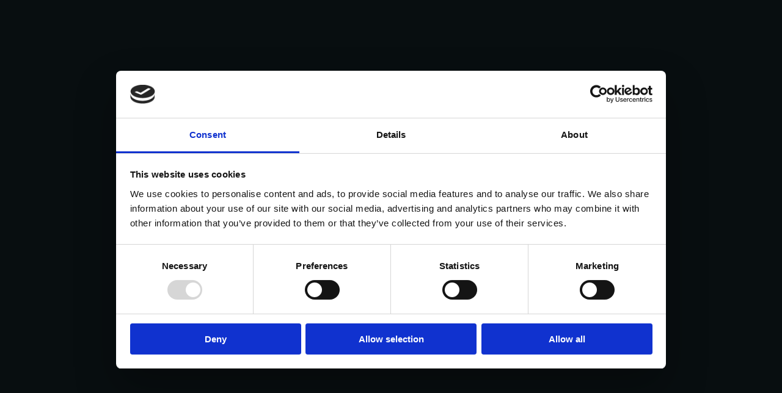

--- FILE ---
content_type: text/html; charset=UTF-8
request_url: https://www.bprgroup.it/blog/risk-management-pdca-e-problem-solving-come-strategia-delle-imprese/
body_size: 37445
content:
<!DOCTYPE html>
<!--[if !(IE 6) | !(IE 7) | !(IE 8)  ]><!-->
<html lang="it-IT" class="no-js">
<!--<![endif]-->
<head>
	<meta charset="UTF-8" />
				<meta name="viewport" content="width=device-width, initial-scale=1, maximum-scale=1, user-scalable=0"/>
				<link rel="profile" href="https://gmpg.org/xfn/11" />
	<script type="text/javascript" data-cookieconsent="ignore">
	window.dataLayer = window.dataLayer || [];

	function gtag() {
		dataLayer.push(arguments);
	}

	gtag("consent", "default", {
		ad_personalization: "denied",
		ad_storage: "denied",
		ad_user_data: "denied",
		analytics_storage: "denied",
		functionality_storage: "denied",
		personalization_storage: "denied",
		security_storage: "granted",
		wait_for_update: 500,
	});
	gtag("set", "ads_data_redaction", true);
	</script>
<script type="text/javascript"
		id="Cookiebot"
		src="https://consent.cookiebot.com/uc.js"
		data-implementation="wp"
		data-cbid="5458e96e-0d60-424b-b993-a178b9ac8fc8"
							data-blockingmode="auto"
	></script>
<meta name='robots' content='index, follow, max-image-preview:large, max-snippet:-1, max-video-preview:-1' />

<!-- Google Tag Manager for WordPress by gtm4wp.com -->
<script data-cfasync="false" data-pagespeed-no-defer>
	var gtm4wp_datalayer_name = "dataLayer";
	var dataLayer = dataLayer || [];
</script>
<!-- End Google Tag Manager for WordPress by gtm4wp.com -->
	<!-- This site is optimized with the Yoast SEO plugin v26.5 - https://yoast.com/wordpress/plugins/seo/ -->
	<title>Risk Management: PDCA e Problem Solving come strategia delle imprese</title>
	<meta name="description" content="In tempo di Covid-19 si riapre la tematica del Risk Management. Leggi l&#039;articolo e collabora con BPR per acquisire le competenze necessarie." />
	<link rel="canonical" href="https://www.bprgroup.it/blog/risk-management-pdca-e-problem-solving-come-strategia-delle-imprese/" />
	<meta property="og:locale" content="it_IT" />
	<meta property="og:type" content="article" />
	<meta property="og:title" content="Risk Management: PDCA e Problem Solving come strategia delle imprese" />
	<meta property="og:description" content="In tempo di Covid-19 si riapre la tematica del Risk Management. Leggi l&#039;articolo e collabora con BPR per acquisire le competenze necessarie." />
	<meta property="og:url" content="https://www.bprgroup.it/blog/risk-management-pdca-e-problem-solving-come-strategia-delle-imprese/" />
	<meta property="og:site_name" content="BPR Group" />
	<meta property="article:published_time" content="2021-03-05T14:04:49+00:00" />
	<meta property="article:modified_time" content="2023-05-09T14:42:01+00:00" />
	<meta property="og:image" content="https://www.bprgroup.it/wp-content/uploads/2023/03/articolo-risk-management-pdca-e-problem-solving-come-strategia-delle-imprese.jpg" />
	<meta property="og:image:width" content="1766" />
	<meta property="og:image:height" content="533" />
	<meta property="og:image:type" content="image/jpeg" />
	<meta name="author" content="Formazione BPR Group" />
	<meta name="twitter:card" content="summary_large_image" />
	<meta name="twitter:label1" content="Scritto da" />
	<meta name="twitter:data1" content="Formazione BPR Group" />
	<meta name="twitter:label2" content="Tempo di lettura stimato" />
	<meta name="twitter:data2" content="5 minuti" />
	<!-- / Yoast SEO plugin. -->


<link rel='dns-prefetch' href='//js-eu1.hs-scripts.com' />
<link rel="alternate" title="oEmbed (JSON)" type="application/json+oembed" href="https://www.bprgroup.it/wp-json/oembed/1.0/embed?url=https%3A%2F%2Fwww.bprgroup.it%2Fblog%2Frisk-management-pdca-e-problem-solving-come-strategia-delle-imprese%2F" />
<link rel="alternate" title="oEmbed (XML)" type="text/xml+oembed" href="https://www.bprgroup.it/wp-json/oembed/1.0/embed?url=https%3A%2F%2Fwww.bprgroup.it%2Fblog%2Frisk-management-pdca-e-problem-solving-come-strategia-delle-imprese%2F&#038;format=xml" />
<style id='wp-img-auto-sizes-contain-inline-css'>
img:is([sizes=auto i],[sizes^="auto," i]){contain-intrinsic-size:3000px 1500px}
/*# sourceURL=wp-img-auto-sizes-contain-inline-css */
</style>

<link rel='stylesheet' id='elementor-icons-css' href='https://www.bprgroup.it/wp-content/plugins/elementor/assets/lib/eicons/css/elementor-icons.min.css?ver=5.44.0' media='all' />
<link rel='stylesheet' id='elementor-common-css' href='https://www.bprgroup.it/wp-content/plugins/elementor/assets/css/common.min.css?ver=3.33.4' media='all' />
<link rel='stylesheet' id='e-theme-ui-light-css' href='https://www.bprgroup.it/wp-content/plugins/elementor/assets/css/theme-light.min.css?ver=3.33.4' media='all' />
<link rel='stylesheet' id='wp-block-library-css' href='https://www.bprgroup.it/wp-includes/css/dist/block-library/style.min.css?ver=6.9' media='all' />
<style id='wp-block-library-theme-inline-css'>
.wp-block-audio :where(figcaption){color:#555;font-size:13px;text-align:center}.is-dark-theme .wp-block-audio :where(figcaption){color:#ffffffa6}.wp-block-audio{margin:0 0 1em}.wp-block-code{border:1px solid #ccc;border-radius:4px;font-family:Menlo,Consolas,monaco,monospace;padding:.8em 1em}.wp-block-embed :where(figcaption){color:#555;font-size:13px;text-align:center}.is-dark-theme .wp-block-embed :where(figcaption){color:#ffffffa6}.wp-block-embed{margin:0 0 1em}.blocks-gallery-caption{color:#555;font-size:13px;text-align:center}.is-dark-theme .blocks-gallery-caption{color:#ffffffa6}:root :where(.wp-block-image figcaption){color:#555;font-size:13px;text-align:center}.is-dark-theme :root :where(.wp-block-image figcaption){color:#ffffffa6}.wp-block-image{margin:0 0 1em}.wp-block-pullquote{border-bottom:4px solid;border-top:4px solid;color:currentColor;margin-bottom:1.75em}.wp-block-pullquote :where(cite),.wp-block-pullquote :where(footer),.wp-block-pullquote__citation{color:currentColor;font-size:.8125em;font-style:normal;text-transform:uppercase}.wp-block-quote{border-left:.25em solid;margin:0 0 1.75em;padding-left:1em}.wp-block-quote cite,.wp-block-quote footer{color:currentColor;font-size:.8125em;font-style:normal;position:relative}.wp-block-quote:where(.has-text-align-right){border-left:none;border-right:.25em solid;padding-left:0;padding-right:1em}.wp-block-quote:where(.has-text-align-center){border:none;padding-left:0}.wp-block-quote.is-large,.wp-block-quote.is-style-large,.wp-block-quote:where(.is-style-plain){border:none}.wp-block-search .wp-block-search__label{font-weight:700}.wp-block-search__button{border:1px solid #ccc;padding:.375em .625em}:where(.wp-block-group.has-background){padding:1.25em 2.375em}.wp-block-separator.has-css-opacity{opacity:.4}.wp-block-separator{border:none;border-bottom:2px solid;margin-left:auto;margin-right:auto}.wp-block-separator.has-alpha-channel-opacity{opacity:1}.wp-block-separator:not(.is-style-wide):not(.is-style-dots){width:100px}.wp-block-separator.has-background:not(.is-style-dots){border-bottom:none;height:1px}.wp-block-separator.has-background:not(.is-style-wide):not(.is-style-dots){height:2px}.wp-block-table{margin:0 0 1em}.wp-block-table td,.wp-block-table th{word-break:normal}.wp-block-table :where(figcaption){color:#555;font-size:13px;text-align:center}.is-dark-theme .wp-block-table :where(figcaption){color:#ffffffa6}.wp-block-video :where(figcaption){color:#555;font-size:13px;text-align:center}.is-dark-theme .wp-block-video :where(figcaption){color:#ffffffa6}.wp-block-video{margin:0 0 1em}:root :where(.wp-block-template-part.has-background){margin-bottom:0;margin-top:0;padding:1.25em 2.375em}
/*# sourceURL=/wp-includes/css/dist/block-library/theme.min.css */
</style>
<style id='classic-theme-styles-inline-css'>
/*! This file is auto-generated */
.wp-block-button__link{color:#fff;background-color:#32373c;border-radius:9999px;box-shadow:none;text-decoration:none;padding:calc(.667em + 2px) calc(1.333em + 2px);font-size:1.125em}.wp-block-file__button{background:#32373c;color:#fff;text-decoration:none}
/*# sourceURL=/wp-includes/css/classic-themes.min.css */
</style>
<style id='global-styles-inline-css'>
:root{--wp--preset--aspect-ratio--square: 1;--wp--preset--aspect-ratio--4-3: 4/3;--wp--preset--aspect-ratio--3-4: 3/4;--wp--preset--aspect-ratio--3-2: 3/2;--wp--preset--aspect-ratio--2-3: 2/3;--wp--preset--aspect-ratio--16-9: 16/9;--wp--preset--aspect-ratio--9-16: 9/16;--wp--preset--color--black: #000000;--wp--preset--color--cyan-bluish-gray: #abb8c3;--wp--preset--color--white: #FFF;--wp--preset--color--pale-pink: #f78da7;--wp--preset--color--vivid-red: #cf2e2e;--wp--preset--color--luminous-vivid-orange: #ff6900;--wp--preset--color--luminous-vivid-amber: #fcb900;--wp--preset--color--light-green-cyan: #7bdcb5;--wp--preset--color--vivid-green-cyan: #00d084;--wp--preset--color--pale-cyan-blue: #8ed1fc;--wp--preset--color--vivid-cyan-blue: #0693e3;--wp--preset--color--vivid-purple: #9b51e0;--wp--preset--color--accent: #1ebbf0;--wp--preset--color--dark-gray: #111;--wp--preset--color--light-gray: #767676;--wp--preset--gradient--vivid-cyan-blue-to-vivid-purple: linear-gradient(135deg,rgb(6,147,227) 0%,rgb(155,81,224) 100%);--wp--preset--gradient--light-green-cyan-to-vivid-green-cyan: linear-gradient(135deg,rgb(122,220,180) 0%,rgb(0,208,130) 100%);--wp--preset--gradient--luminous-vivid-amber-to-luminous-vivid-orange: linear-gradient(135deg,rgb(252,185,0) 0%,rgb(255,105,0) 100%);--wp--preset--gradient--luminous-vivid-orange-to-vivid-red: linear-gradient(135deg,rgb(255,105,0) 0%,rgb(207,46,46) 100%);--wp--preset--gradient--very-light-gray-to-cyan-bluish-gray: linear-gradient(135deg,rgb(238,238,238) 0%,rgb(169,184,195) 100%);--wp--preset--gradient--cool-to-warm-spectrum: linear-gradient(135deg,rgb(74,234,220) 0%,rgb(151,120,209) 20%,rgb(207,42,186) 40%,rgb(238,44,130) 60%,rgb(251,105,98) 80%,rgb(254,248,76) 100%);--wp--preset--gradient--blush-light-purple: linear-gradient(135deg,rgb(255,206,236) 0%,rgb(152,150,240) 100%);--wp--preset--gradient--blush-bordeaux: linear-gradient(135deg,rgb(254,205,165) 0%,rgb(254,45,45) 50%,rgb(107,0,62) 100%);--wp--preset--gradient--luminous-dusk: linear-gradient(135deg,rgb(255,203,112) 0%,rgb(199,81,192) 50%,rgb(65,88,208) 100%);--wp--preset--gradient--pale-ocean: linear-gradient(135deg,rgb(255,245,203) 0%,rgb(182,227,212) 50%,rgb(51,167,181) 100%);--wp--preset--gradient--electric-grass: linear-gradient(135deg,rgb(202,248,128) 0%,rgb(113,206,126) 100%);--wp--preset--gradient--midnight: linear-gradient(135deg,rgb(2,3,129) 0%,rgb(40,116,252) 100%);--wp--preset--font-size--small: 13px;--wp--preset--font-size--medium: 20px;--wp--preset--font-size--large: 36px;--wp--preset--font-size--x-large: 42px;--wp--preset--spacing--20: 0.44rem;--wp--preset--spacing--30: 0.67rem;--wp--preset--spacing--40: 1rem;--wp--preset--spacing--50: 1.5rem;--wp--preset--spacing--60: 2.25rem;--wp--preset--spacing--70: 3.38rem;--wp--preset--spacing--80: 5.06rem;--wp--preset--shadow--natural: 6px 6px 9px rgba(0, 0, 0, 0.2);--wp--preset--shadow--deep: 12px 12px 50px rgba(0, 0, 0, 0.4);--wp--preset--shadow--sharp: 6px 6px 0px rgba(0, 0, 0, 0.2);--wp--preset--shadow--outlined: 6px 6px 0px -3px rgb(255, 255, 255), 6px 6px rgb(0, 0, 0);--wp--preset--shadow--crisp: 6px 6px 0px rgb(0, 0, 0);}:where(.is-layout-flex){gap: 0.5em;}:where(.is-layout-grid){gap: 0.5em;}body .is-layout-flex{display: flex;}.is-layout-flex{flex-wrap: wrap;align-items: center;}.is-layout-flex > :is(*, div){margin: 0;}body .is-layout-grid{display: grid;}.is-layout-grid > :is(*, div){margin: 0;}:where(.wp-block-columns.is-layout-flex){gap: 2em;}:where(.wp-block-columns.is-layout-grid){gap: 2em;}:where(.wp-block-post-template.is-layout-flex){gap: 1.25em;}:where(.wp-block-post-template.is-layout-grid){gap: 1.25em;}.has-black-color{color: var(--wp--preset--color--black) !important;}.has-cyan-bluish-gray-color{color: var(--wp--preset--color--cyan-bluish-gray) !important;}.has-white-color{color: var(--wp--preset--color--white) !important;}.has-pale-pink-color{color: var(--wp--preset--color--pale-pink) !important;}.has-vivid-red-color{color: var(--wp--preset--color--vivid-red) !important;}.has-luminous-vivid-orange-color{color: var(--wp--preset--color--luminous-vivid-orange) !important;}.has-luminous-vivid-amber-color{color: var(--wp--preset--color--luminous-vivid-amber) !important;}.has-light-green-cyan-color{color: var(--wp--preset--color--light-green-cyan) !important;}.has-vivid-green-cyan-color{color: var(--wp--preset--color--vivid-green-cyan) !important;}.has-pale-cyan-blue-color{color: var(--wp--preset--color--pale-cyan-blue) !important;}.has-vivid-cyan-blue-color{color: var(--wp--preset--color--vivid-cyan-blue) !important;}.has-vivid-purple-color{color: var(--wp--preset--color--vivid-purple) !important;}.has-black-background-color{background-color: var(--wp--preset--color--black) !important;}.has-cyan-bluish-gray-background-color{background-color: var(--wp--preset--color--cyan-bluish-gray) !important;}.has-white-background-color{background-color: var(--wp--preset--color--white) !important;}.has-pale-pink-background-color{background-color: var(--wp--preset--color--pale-pink) !important;}.has-vivid-red-background-color{background-color: var(--wp--preset--color--vivid-red) !important;}.has-luminous-vivid-orange-background-color{background-color: var(--wp--preset--color--luminous-vivid-orange) !important;}.has-luminous-vivid-amber-background-color{background-color: var(--wp--preset--color--luminous-vivid-amber) !important;}.has-light-green-cyan-background-color{background-color: var(--wp--preset--color--light-green-cyan) !important;}.has-vivid-green-cyan-background-color{background-color: var(--wp--preset--color--vivid-green-cyan) !important;}.has-pale-cyan-blue-background-color{background-color: var(--wp--preset--color--pale-cyan-blue) !important;}.has-vivid-cyan-blue-background-color{background-color: var(--wp--preset--color--vivid-cyan-blue) !important;}.has-vivid-purple-background-color{background-color: var(--wp--preset--color--vivid-purple) !important;}.has-black-border-color{border-color: var(--wp--preset--color--black) !important;}.has-cyan-bluish-gray-border-color{border-color: var(--wp--preset--color--cyan-bluish-gray) !important;}.has-white-border-color{border-color: var(--wp--preset--color--white) !important;}.has-pale-pink-border-color{border-color: var(--wp--preset--color--pale-pink) !important;}.has-vivid-red-border-color{border-color: var(--wp--preset--color--vivid-red) !important;}.has-luminous-vivid-orange-border-color{border-color: var(--wp--preset--color--luminous-vivid-orange) !important;}.has-luminous-vivid-amber-border-color{border-color: var(--wp--preset--color--luminous-vivid-amber) !important;}.has-light-green-cyan-border-color{border-color: var(--wp--preset--color--light-green-cyan) !important;}.has-vivid-green-cyan-border-color{border-color: var(--wp--preset--color--vivid-green-cyan) !important;}.has-pale-cyan-blue-border-color{border-color: var(--wp--preset--color--pale-cyan-blue) !important;}.has-vivid-cyan-blue-border-color{border-color: var(--wp--preset--color--vivid-cyan-blue) !important;}.has-vivid-purple-border-color{border-color: var(--wp--preset--color--vivid-purple) !important;}.has-vivid-cyan-blue-to-vivid-purple-gradient-background{background: var(--wp--preset--gradient--vivid-cyan-blue-to-vivid-purple) !important;}.has-light-green-cyan-to-vivid-green-cyan-gradient-background{background: var(--wp--preset--gradient--light-green-cyan-to-vivid-green-cyan) !important;}.has-luminous-vivid-amber-to-luminous-vivid-orange-gradient-background{background: var(--wp--preset--gradient--luminous-vivid-amber-to-luminous-vivid-orange) !important;}.has-luminous-vivid-orange-to-vivid-red-gradient-background{background: var(--wp--preset--gradient--luminous-vivid-orange-to-vivid-red) !important;}.has-very-light-gray-to-cyan-bluish-gray-gradient-background{background: var(--wp--preset--gradient--very-light-gray-to-cyan-bluish-gray) !important;}.has-cool-to-warm-spectrum-gradient-background{background: var(--wp--preset--gradient--cool-to-warm-spectrum) !important;}.has-blush-light-purple-gradient-background{background: var(--wp--preset--gradient--blush-light-purple) !important;}.has-blush-bordeaux-gradient-background{background: var(--wp--preset--gradient--blush-bordeaux) !important;}.has-luminous-dusk-gradient-background{background: var(--wp--preset--gradient--luminous-dusk) !important;}.has-pale-ocean-gradient-background{background: var(--wp--preset--gradient--pale-ocean) !important;}.has-electric-grass-gradient-background{background: var(--wp--preset--gradient--electric-grass) !important;}.has-midnight-gradient-background{background: var(--wp--preset--gradient--midnight) !important;}.has-small-font-size{font-size: var(--wp--preset--font-size--small) !important;}.has-medium-font-size{font-size: var(--wp--preset--font-size--medium) !important;}.has-large-font-size{font-size: var(--wp--preset--font-size--large) !important;}.has-x-large-font-size{font-size: var(--wp--preset--font-size--x-large) !important;}
:where(.wp-block-post-template.is-layout-flex){gap: 1.25em;}:where(.wp-block-post-template.is-layout-grid){gap: 1.25em;}
:where(.wp-block-term-template.is-layout-flex){gap: 1.25em;}:where(.wp-block-term-template.is-layout-grid){gap: 1.25em;}
:where(.wp-block-columns.is-layout-flex){gap: 2em;}:where(.wp-block-columns.is-layout-grid){gap: 2em;}
:root :where(.wp-block-pullquote){font-size: 1.5em;line-height: 1.6;}
/*# sourceURL=global-styles-inline-css */
</style>
<link rel='stylesheet' id='dnd-upload-cf7-css' href='https://www.bprgroup.it/wp-content/plugins/drag-and-drop-multiple-file-upload-contact-form-7/assets/css/dnd-upload-cf7.css?ver=1.3.9.2' media='all' />
<link rel='stylesheet' id='contact-form-7-css' href='https://www.bprgroup.it/wp-content/plugins/contact-form-7/includes/css/styles.css?ver=6.1.4' media='all' />
<link rel='stylesheet' id='tp_twitter_plugin_css-css' href='https://www.bprgroup.it/wp-content/plugins/recent-tweets-widget/tp_twitter_plugin.css?ver=1.0' media='screen' />
<link rel='stylesheet' id='sr7css-css' href='//www.bprgroup.it/wp-content/plugins/revslider/public/css/sr7.css?ver=6.7.38' media='all' />
<link rel='stylesheet' id='custom-style-css' href='https://www.bprgroup.it/wp-content/themes/dt-the7-child/assets/css/custom.css?ver=1.0.2' media='all' />
<link rel='stylesheet' id='elementor-frontend-css' href='https://www.bprgroup.it/wp-content/uploads/elementor/css/custom-frontend.min.css?ver=1765917884' media='all' />
<link rel='stylesheet' id='widget-heading-css' href='https://www.bprgroup.it/wp-content/plugins/elementor/assets/css/widget-heading.min.css?ver=3.33.4' media='all' />
<link rel='stylesheet' id='e-popup-css' href='https://www.bprgroup.it/wp-content/plugins/elementor-pro/assets/css/conditionals/popup.min.css?ver=3.33.2' media='all' />
<link rel='stylesheet' id='widget-image-css' href='https://www.bprgroup.it/wp-content/plugins/elementor/assets/css/widget-image.min.css?ver=3.33.4' media='all' />
<link rel='stylesheet' id='the7-e-sticky-effect-css' href='https://www.bprgroup.it/wp-content/themes/dt-the7/css/compatibility/elementor/the7-sticky-effects.min.css?ver=14.0.1' media='all' />
<link rel='stylesheet' id='the7-icon-widget-css' href='https://www.bprgroup.it/wp-content/themes/dt-the7/css/compatibility/elementor/the7-icon-widget.min.css?ver=14.0.1' media='all' />
<link rel='stylesheet' id='widget-spacer-css' href='https://www.bprgroup.it/wp-content/plugins/elementor/assets/css/widget-spacer.min.css?ver=3.33.4' media='all' />
<link rel='stylesheet' id='the7-vertical-menu-widget-css' href='https://www.bprgroup.it/wp-content/themes/dt-the7/css/compatibility/elementor/the7-vertical-menu-widget.min.css?ver=14.0.1' media='all' />
<link rel='stylesheet' id='widget-divider-css' href='https://www.bprgroup.it/wp-content/plugins/elementor/assets/css/widget-divider.min.css?ver=3.33.4' media='all' />
<link rel='stylesheet' id='elementor-post-8-css' href='https://www.bprgroup.it/wp-content/uploads/elementor/css/post-8.css?ver=1765917885' media='all' />
<link rel='stylesheet' id='elementor-post-99146-css' href='https://www.bprgroup.it/wp-content/uploads/elementor/css/post-99146.css?ver=1765917885' media='all' />
<link rel='stylesheet' id='elementor-post-50845-css' href='https://www.bprgroup.it/wp-content/uploads/elementor/css/post-50845.css?ver=1765917885' media='all' />
<link rel='stylesheet' id='elementor-post-21569-css' href='https://www.bprgroup.it/wp-content/uploads/elementor/css/post-21569.css?ver=1765917885' media='all' />
<link rel='stylesheet' id='elementor-post-83628-css' href='https://www.bprgroup.it/wp-content/uploads/elementor/css/post-83628.css?ver=1765918071' media='all' />
<link rel='stylesheet' id='dt-main-css' href='https://www.bprgroup.it/wp-content/themes/dt-the7/css/main.min.css?ver=14.0.1' media='all' />
<style id='dt-main-inline-css'>
body #load {
  display: block;
  height: 100%;
  overflow: hidden;
  position: fixed;
  width: 100%;
  z-index: 9901;
  opacity: 1;
  visibility: visible;
  transition: all .35s ease-out;
}
.load-wrap {
  width: 100%;
  height: 100%;
  background-position: center center;
  background-repeat: no-repeat;
  text-align: center;
  display: -ms-flexbox;
  display: -ms-flex;
  display: flex;
  -ms-align-items: center;
  -ms-flex-align: center;
  align-items: center;
  -ms-flex-flow: column wrap;
  flex-flow: column wrap;
  -ms-flex-pack: center;
  -ms-justify-content: center;
  justify-content: center;
}
.load-wrap > svg {
  position: absolute;
  top: 50%;
  left: 50%;
  transform: translate(-50%,-50%);
}
#load {
  background: var(--the7-elementor-beautiful-loading-bg,#ffffff);
  --the7-beautiful-spinner-color2: var(--the7-beautiful-spinner-color,rgba(51,51,51,0.25));
}

/*# sourceURL=dt-main-inline-css */
</style>
<link rel='stylesheet' id='the7-custom-scrollbar-css' href='https://www.bprgroup.it/wp-content/themes/dt-the7/lib/custom-scrollbar/custom-scrollbar.min.css?ver=14.0.1' media='all' />
<link rel='stylesheet' id='the7-css-vars-css' href='https://www.bprgroup.it/wp-content/uploads/the7-css/css-vars.css?ver=7a84dbaee237' media='all' />
<link rel='stylesheet' id='dt-custom-css' href='https://www.bprgroup.it/wp-content/uploads/the7-css/custom.css?ver=7a84dbaee237' media='all' />
<link rel='stylesheet' id='dt-media-css' href='https://www.bprgroup.it/wp-content/uploads/the7-css/media.css?ver=7a84dbaee237' media='all' />
<link rel='stylesheet' id='the7-mega-menu-css' href='https://www.bprgroup.it/wp-content/uploads/the7-css/mega-menu.css?ver=7a84dbaee237' media='all' />
<link rel='stylesheet' id='the7-elements-css' href='https://www.bprgroup.it/wp-content/uploads/the7-css/post-type-dynamic.css?ver=7a84dbaee237' media='all' />
<link rel='stylesheet' id='style-css' href='https://www.bprgroup.it/wp-content/themes/dt-the7-child/style.css?ver=14.0.1' media='all' />
<link rel='stylesheet' id='the7-elementor-global-css' href='https://www.bprgroup.it/wp-content/themes/dt-the7/css/compatibility/elementor/elementor-global.min.css?ver=14.0.1' media='all' />
<link rel='stylesheet' id='sib-front-css-css' href='https://www.bprgroup.it/wp-content/plugins/mailin/css/mailin-front.css?ver=6.9' media='all' />
<link rel='stylesheet' id='elementor-gf-local-dmsans-css' href='https://www.bprgroup.it/wp-content/uploads/elementor/google-fonts/css/dmsans.css?ver=1753432762' media='all' />
<link rel='stylesheet' id='elementor-gf-local-sora-css' href='https://www.bprgroup.it/wp-content/uploads/elementor/google-fonts/css/sora.css?ver=1753432765' media='all' />
<link rel='stylesheet' id='elementor-gf-local-assistant-css' href='https://www.bprgroup.it/wp-content/uploads/elementor/google-fonts/css/assistant.css?ver=1753432769' media='all' />
<link rel='stylesheet' id='elementor-gf-local-inter-css' href='https://www.bprgroup.it/wp-content/uploads/elementor/google-fonts/css/inter.css?ver=1753432794' media='all' />
<script src="https://www.bprgroup.it/wp-includes/js/jquery/jquery.min.js?ver=3.7.1" id="jquery-core-js"></script>
<script data-optimized="1" src="https://www.bprgroup.it/wp-content/litespeed/js/e5fdb5b9461d54b8bf74d91444b35561.js?ver=8b05e" id="jquery-migrate-js"></script>
<script id="elementor-pro-app-js-before">
var elementorAppProConfig = {"baseUrl":"https:\/\/www.bprgroup.it\/wp-content\/plugins\/elementor-pro\/","site-editor":{"urls":{"legacy_view":"https:\/\/www.bprgroup.it\/wp-admin\/edit.php?post_type=elementor_library&tabs_group=theme"},"utms":{"utm_source":"theme-builder","utm_medium":"wp-dash"}},
"kit-library":[],"onboarding":[],"import-export":[],"import-export-customization":[]};
//# sourceURL=elementor-pro-app-js-before
</script>
<script data-optimized="1" src="https://www.bprgroup.it/wp-content/litespeed/js/19cba877065f1e19dd8220957bc23e7a.js?ver=402b1" id="tp-tools-js" async data-wp-strategy="async"></script>
<script data-optimized="1" src="https://www.bprgroup.it/wp-content/litespeed/js/48f1921328049638c5005f642bf8e434.js?ver=d340f" id="sr7-js" async data-wp-strategy="async"></script>
<script id="dt-above-fold-js-extra">
var dtLocal = {"themeUrl":"https://www.bprgroup.it/wp-content/themes/dt-the7","passText":"Per visualizzare questo post protetto, inserisci la password qui sotto:","moreButtonText":{"loading":"Caricamento...","loadMore":"Carica ancora"},"postID":"93344","ajaxurl":"https://www.bprgroup.it/wp-admin/admin-ajax.php","REST":{"baseUrl":"https://www.bprgroup.it/wp-json/the7/v1","endpoints":{"sendMail":"/send-mail"}},"contactMessages":{"required":"One or more fields have an error. Please check and try again.","terms":"Accetta la privacy policy.","fillTheCaptchaError":"Riempi il captcha."},"captchaSiteKey":"","ajaxNonce":"09d3d42fca","pageData":"","themeSettings":{"smoothScroll":"off","lazyLoading":false,"desktopHeader":{"height":90},"ToggleCaptionEnabled":"disabled","ToggleCaption":"Navigation","floatingHeader":{"showAfter":94,"showMenu":false,"height":60,"logo":{"showLogo":true,"html":"\u003Cimg class=\" preload-me\" src=\"https://www.bprgroup.it/wp-content/themes/dt-the7/inc/presets/images/full/skin11r.header-style-floating-logo-regular.png\" srcset=\"https://www.bprgroup.it/wp-content/themes/dt-the7/inc/presets/images/full/skin11r.header-style-floating-logo-regular.png 44w, https://www.bprgroup.it/wp-content/themes/dt-the7/inc/presets/images/full/skin11r.header-style-floating-logo-hd.png 88w\" width=\"44\" height=\"44\"   sizes=\"44px\" alt=\"BPR Group\" /\u003E","url":"https://www.bprgroup.it/"}},"topLine":{"floatingTopLine":{"logo":{"showLogo":false,"html":""}}},"mobileHeader":{"firstSwitchPoint":992,"secondSwitchPoint":778,"firstSwitchPointHeight":60,"secondSwitchPointHeight":60,"mobileToggleCaptionEnabled":"disabled","mobileToggleCaption":"Menu"},"stickyMobileHeaderFirstSwitch":{"logo":{"html":"\u003Cimg class=\" preload-me\" src=\"https://www.bprgroup.it/wp-content/themes/dt-the7/inc/presets/images/full/skin11r.header-style-mobile-logo-regular.png\" srcset=\"https://www.bprgroup.it/wp-content/themes/dt-the7/inc/presets/images/full/skin11r.header-style-mobile-logo-regular.png 44w, https://www.bprgroup.it/wp-content/themes/dt-the7/inc/presets/images/full/skin11r.header-style-mobile-logo-hd.png 88w\" width=\"44\" height=\"44\"   sizes=\"44px\" alt=\"BPR Group\" /\u003E"}},"stickyMobileHeaderSecondSwitch":{"logo":{"html":"\u003Cimg class=\" preload-me\" src=\"https://www.bprgroup.it/wp-content/themes/dt-the7/inc/presets/images/full/skin11r.header-style-mobile-logo-regular.png\" srcset=\"https://www.bprgroup.it/wp-content/themes/dt-the7/inc/presets/images/full/skin11r.header-style-mobile-logo-regular.png 44w, https://www.bprgroup.it/wp-content/themes/dt-the7/inc/presets/images/full/skin11r.header-style-mobile-logo-hd.png 88w\" width=\"44\" height=\"44\"   sizes=\"44px\" alt=\"BPR Group\" /\u003E"}},"sidebar":{"switchPoint":992},"boxedWidth":"1280px"},"elementor":{"settings":{"container_width":1350}}};
var dtShare = {"shareButtonText":{"facebook":"Condividi su Facebook","twitter":"Share on X","pinterest":"Pin it","linkedin":"Condividi su Linkedin","whatsapp":"Condividi su Whatsapp"},"overlayOpacity":"85"};
//# sourceURL=dt-above-fold-js-extra
</script>
<script src="https://www.bprgroup.it/wp-content/themes/dt-the7/js/above-the-fold.min.js?ver=14.0.1" id="dt-above-fold-js"></script>
<script id="sib-front-js-js-extra">
var sibErrMsg = {"invalidMail":"Please fill out valid email address","requiredField":"Please fill out required fields","invalidDateFormat":"Please fill out valid date format","invalidSMSFormat":"Please fill out valid phone number"};
var ajax_sib_front_object = {"ajax_url":"https://www.bprgroup.it/wp-admin/admin-ajax.php","ajax_nonce":"c12bdca8eb","flag_url":"https://www.bprgroup.it/wp-content/plugins/mailin/img/flags/"};
//# sourceURL=sib-front-js-js-extra
</script>
<script data-optimized="1" src="https://www.bprgroup.it/wp-content/litespeed/js/d50e1e6bdfc10127aa88c7e1c543ae9a.js?ver=cb880" id="sib-front-js-js"></script>
<link rel="https://api.w.org/" href="https://www.bprgroup.it/wp-json/" /><link rel="alternate" title="JSON" type="application/json" href="https://www.bprgroup.it/wp-json/wp/v2/posts/93344" /><link rel="EditURI" type="application/rsd+xml" title="RSD" href="https://www.bprgroup.it/xmlrpc.php?rsd" />
<meta name="generator" content="WordPress 6.9" />
<link rel='shortlink' href='https://www.bprgroup.it/?p=93344' />
<style type='text/css'> .ae_data .elementor-editor-element-setting {
            display:none !important;
            }
            </style>			<!-- DO NOT COPY THIS SNIPPET! Start of Page Analytics Tracking for HubSpot WordPress plugin v11.3.33-->
			<script class="hsq-set-content-id" data-content-id="blog-post">
				var _hsq = _hsq || [];
				_hsq.push(["setContentType", "blog-post"]);
			</script>
			<!-- DO NOT COPY THIS SNIPPET! End of Page Analytics Tracking for HubSpot WordPress plugin -->
			
<!-- Google Tag Manager for WordPress by gtm4wp.com -->
<!-- GTM Container placement set to automatic -->
<script data-cfasync="false" data-pagespeed-no-defer>
	var dataLayer_content = {"pagePostType":"post","pagePostType2":"single-post","pageCategory":["consulenza"],"pagePostAuthor":"Formazione BPR Group"};
	dataLayer.push( dataLayer_content );
</script>
<script data-cfasync="false" data-pagespeed-no-defer>
(function(w,d,s,l,i){w[l]=w[l]||[];w[l].push({'gtm.start':
new Date().getTime(),event:'gtm.js'});var f=d.getElementsByTagName(s)[0],
j=d.createElement(s),dl=l!='dataLayer'?'&l='+l:'';j.async=true;j.src=
'//www.googletagmanager.com/gtm.js?id='+i+dl;f.parentNode.insertBefore(j,f);
})(window,document,'script','dataLayer','GTM-KCNZX5WD');
</script>
<!-- End Google Tag Manager for WordPress by gtm4wp.com --><meta name="generator" content="Elementor 3.33.4; features: e_font_icon_svg; settings: css_print_method-external, google_font-enabled, font_display-swap">
<script type="text/javascript" src="https://cdn.brevo.com/js/sdk-loader.js" async></script>
<script type="text/javascript">
  window.Brevo = window.Brevo || [];
  window.Brevo.push(['init', {"client_key":"45zzvih77nmc2srgc6u3yunx","email_id":null,"push":{"customDomain":"https:\/\/www.bprgroup.it\/wp-content\/plugins\/mailin\/"},"service_worker_url":"sw.js?key=${key}","frame_url":"brevo-frame.html"}]);
</script>
<!-- Schema & Structured Data For WP v1.53 - -->
<script type="application/ld+json" class="saswp-schema-markup-output">
[{"@context":"https:\/\/schema.org\/","@graph":[{"@context":"https:\/\/schema.org\/","@type":"SiteNavigationElement","@id":"https:\/\/www.bprgroup.it\/#home","name":"Home","url":"https:\/\/www.bprgroup.it\/"},{"@context":"https:\/\/schema.org\/","@type":"SiteNavigationElement","@id":"https:\/\/www.bprgroup.it\/#chi-siamo","name":"Chi siamo","url":"https:\/\/www.bprgroup.it\/chi-siamo\/"},{"@context":"https:\/\/schema.org\/","@type":"SiteNavigationElement","@id":"https:\/\/www.bprgroup.it\/#lo-staff-di-bpr-group","name":"Lo Staff di BPR Group","url":"https:\/\/www.bprgroup.it\/staff-bpr\/"},{"@context":"https:\/\/schema.org\/","@type":"SiteNavigationElement","@id":"https:\/\/www.bprgroup.it\/#lavora-con-noi","name":"Lavora con noi","url":"https:\/\/www.bprgroup.it\/lavora-con-noi\/"},{"@context":"https:\/\/schema.org\/","@type":"SiteNavigationElement","@id":"https:\/\/www.bprgroup.it\/#consulenza","name":"Consulenza","url":"https:\/\/www.bprgroup.it\/servizi\/consulenza\/"},{"@context":"https:\/\/schema.org\/","@type":"SiteNavigationElement","@id":"https:\/\/www.bprgroup.it\/#assessment-aziendale","name":"Assessment Aziendale","url":"https:\/\/www.bprgroup.it\/servizi\/assessment-aziendale\/"},{"@context":"https:\/\/schema.org\/","@type":"SiteNavigationElement","@id":"https:\/\/www.bprgroup.it\/#servizi-it","name":"Servizi IT","url":"https:\/\/www.bprgroup.it\/servizi\/consulenza-2\/"},{"@context":"https:\/\/schema.org\/","@type":"SiteNavigationElement","@id":"https:\/\/www.bprgroup.it\/#intelligenza-artificiale","name":"Intelligenza Artificiale","url":"https:\/\/www.bprgroup.it\/servizi\/intelligenza-artificiale\/"},{"@context":"https:\/\/schema.org\/","@type":"SiteNavigationElement","@id":"https:\/\/www.bprgroup.it\/#lean-transformation","name":"Lean Transformation","url":"https:\/\/www.bprgroup.it\/servizi\/consulenza\/lean-transformation\/"},{"@context":"https:\/\/schema.org\/","@type":"SiteNavigationElement","@id":"https:\/\/www.bprgroup.it\/#tempi-metodi","name":"Tempi &amp; Metodi","url":"https:\/\/www.bprgroup.it\/servizi\/consulenza\/tempi-metodi\/"},{"@context":"https:\/\/schema.org\/","@type":"SiteNavigationElement","@id":"https:\/\/www.bprgroup.it\/#software-tmt","name":"Software TMT","url":"https:\/\/www.bprgroup.it\/servizi\/consulenza\/tempi-metodi\/tmt\/"},{"@context":"https:\/\/schema.org\/","@type":"SiteNavigationElement","@id":"https:\/\/www.bprgroup.it\/#ottimizzazione-dei-processi-produttivi","name":"Ottimizzazione dei Processi Produttivi","url":"https:\/\/www.bprgroup.it\/servizi\/consulenza\/ottimizzazione-dei-flussi\/"},{"@context":"https:\/\/schema.org\/","@type":"SiteNavigationElement","@id":"https:\/\/www.bprgroup.it\/#studio-layout-impianti-produttivi","name":"Studio Layout Impianti Produttivi","url":"https:\/\/www.bprgroup.it\/servizi\/consulenza\/studio-layout-impianti-produttivi\/"},{"@context":"https:\/\/schema.org\/","@type":"SiteNavigationElement","@id":"https:\/\/www.bprgroup.it\/#industrializzazione-dei-processi","name":"Industrializzazione dei processi","url":"https:\/\/www.bprgroup.it\/servizio\/consulenza\/industrializzazione\/"},{"@context":"https:\/\/schema.org\/","@type":"SiteNavigationElement","@id":"https:\/\/www.bprgroup.it\/#temporary-management","name":"Temporary Management","url":"https:\/\/www.bprgroup.it\/servizi\/consulenza\/temporary-management\/"},{"@context":"https:\/\/schema.org\/","@type":"SiteNavigationElement","@id":"https:\/\/www.bprgroup.it\/#consulenza-gestione-magazzino","name":"Consulenza Gestione Magazzino","url":"https:\/\/www.bprgroup.it\/servizi\/consulenza\/consulenza-gestione-magazzino\/"},{"@context":"https:\/\/schema.org\/","@type":"SiteNavigationElement","@id":"https:\/\/www.bprgroup.it\/#logistica-aziendale","name":"Logistica Aziendale","url":"https:\/\/www.bprgroup.it\/servizi\/consulenza\/intralogistica\/"},{"@context":"https:\/\/schema.org\/","@type":"SiteNavigationElement","@id":"https:\/\/www.bprgroup.it\/#hr-training","name":"HR Training","url":"http:\/\/www.bprgroup.it\/servizi\/consulenza\/hr-training\/"},{"@context":"https:\/\/schema.org\/","@type":"SiteNavigationElement","@id":"https:\/\/www.bprgroup.it\/#analisi-dei-costi","name":"Analisi dei costi","url":"https:\/\/www.bprgroup.it\/servizi\/consulenza\/analisi-dei-costi\/"},{"@context":"https:\/\/schema.org\/","@type":"SiteNavigationElement","@id":"https:\/\/www.bprgroup.it\/#consulenza-organizzazione-aziendale","name":"Consulenza organizzazione aziendale","url":"https:\/\/www.bprgroup.it\/servizi\/consulenza\/organizzazione-aziendale\/"},{"@context":"https:\/\/schema.org\/","@type":"SiteNavigationElement","@id":"https:\/\/www.bprgroup.it\/#consulenza-direzionale","name":"Consulenza Direzionale","url":"https:\/\/www.bprgroup.it\/servizi\/consulenza\/consulenza-direzionale\/"},{"@context":"https:\/\/schema.org\/","@type":"SiteNavigationElement","@id":"https:\/\/www.bprgroup.it\/#consulenza-per-supply-chain","name":"Consulenza per Supply Chain","url":"https:\/\/www.bprgroup.it\/servizi\/consulenza\/supply-chain\/"},{"@context":"https:\/\/schema.org\/","@type":"SiteNavigationElement","@id":"https:\/\/www.bprgroup.it\/#gestione-acquisti","name":"Gestione Acquisti","url":"https:\/\/www.bprgroup.it\/servizi\/consulenza\/gestione-acquisti\/"},{"@context":"https:\/\/schema.org\/","@type":"SiteNavigationElement","@id":"https:\/\/www.bprgroup.it\/#sicurezza-industriale","name":"Sicurezza Industriale","url":"https:\/\/www.bprgroup.it\/servizi\/sicurezza-industriale-bpr-group\/"},{"@context":"https:\/\/schema.org\/","@type":"SiteNavigationElement","@id":"https:\/\/www.bprgroup.it\/#soluzioni","name":"Soluzioni","url":"https:\/\/www.bprgroup.it\/servizi\/engineering\/"},{"@context":"https:\/\/schema.org\/","@type":"SiteNavigationElement","@id":"https:\/\/www.bprgroup.it\/#automazione-industriale","name":"Automazione industriale","url":"https:\/\/www.bprgroup.it\/servizi\/consulenza\/automazione-industriale\/"},{"@context":"https:\/\/schema.org\/","@type":"SiteNavigationElement","@id":"https:\/\/www.bprgroup.it\/#applicazioni-tecnologiche","name":"Applicazioni tecnologiche","url":"https:\/\/www.bprgroup.it\/servizi\/engineering\/applicazioni-tecnologiche\/"},{"@context":"https:\/\/schema.org\/","@type":"SiteNavigationElement","@id":"https:\/\/www.bprgroup.it\/#impianti-manuali","name":"Impianti manuali","url":"https:\/\/www.bprgroup.it\/servizi\/engineering\/impianti-manuali\/"},{"@context":"https:\/\/schema.org\/","@type":"SiteNavigationElement","@id":"https:\/\/www.bprgroup.it\/#macchina-per-lassemblaggio-di-o-ring","name":"Macchina per l\u2019assemblaggio di O-RING","url":"https:\/\/www.bprgroup.it\/servizi\/engineering\/macchina-per-lassemblaggio-di-o-ring\/"},{"@context":"https:\/\/schema.org\/","@type":"SiteNavigationElement","@id":"https:\/\/www.bprgroup.it\/#soluzioni-robotizzate","name":"Soluzioni robotizzate","url":"https:\/\/www.bprgroup.it\/servizi\/engineering\/soluzioni-robotizzate\/"},{"@context":"https:\/\/schema.org\/","@type":"SiteNavigationElement","@id":"https:\/\/www.bprgroup.it\/#formazione","name":"Formazione","url":"https:\/\/www.bprgroup.it\/servizi\/formazione\/corsi\/"},{"@context":"https:\/\/schema.org\/","@type":"SiteNavigationElement","@id":"https:\/\/www.bprgroup.it\/#settore-alimentare","name":"Settore alimentare","url":"https:\/\/www.bprgroup.it\/metodo-lean-per-il-settore-alimentare\/"},{"@context":"https:\/\/schema.org\/","@type":"SiteNavigationElement","@id":"https:\/\/www.bprgroup.it\/#sostenibilita","name":"Sostenibilit\u00e0","url":"https:\/\/www.bprgroup.it\/sostenibilita\/"},{"@context":"https:\/\/schema.org\/","@type":"SiteNavigationElement","@id":"https:\/\/www.bprgroup.it\/#storia-del-premio-lean","name":"Storia del premio Lean","url":"https:\/\/www.bprgroup.it\/premio-lean\/"},{"@context":"https:\/\/schema.org\/","@type":"SiteNavigationElement","@id":"https:\/\/www.bprgroup.it\/#premio-lean-17-ed","name":"Premio Lean 17\u00b0 Ed.","url":"https:\/\/www.bprgroup.it\/premio-lean-17-ed\/"},{"@context":"https:\/\/schema.org\/","@type":"SiteNavigationElement","@id":"https:\/\/www.bprgroup.it\/#premio-lean-16-ed","name":"Premio lean 16\u00b0 Ed.","url":"https:\/\/www.bprgroup.it\/premio-lean-2023\/"},{"@context":"https:\/\/schema.org\/","@type":"SiteNavigationElement","@id":"https:\/\/www.bprgroup.it\/#premio-lean-15-ed","name":"Premio Lean 15\u00b0 Ed.","url":"https:\/\/www.bprgroup.it\/premio-lean-2022\/"},{"@context":"https:\/\/schema.org\/","@type":"SiteNavigationElement","@id":"https:\/\/www.bprgroup.it\/#premio-lean-14-ed","name":"Premio Lean 14\u00b0 Ed.","url":"https:\/\/www.bprgroup.it\/premio-lean-2021\/"},{"@context":"https:\/\/schema.org\/","@type":"SiteNavigationElement","@id":"https:\/\/www.bprgroup.it\/#blog","name":"Blog","url":"https:\/\/www.bprgroup.it\/blog\/"},{"@context":"https:\/\/schema.org\/","@type":"SiteNavigationElement","@id":"https:\/\/www.bprgroup.it\/#contatti","name":"Contatti","url":"https:\/\/www.bprgroup.it\/contatti\/"}]},

{"@context":"https:\/\/schema.org\/","@type":"BreadcrumbList","@id":"https:\/\/www.bprgroup.it\/blog\/risk-management-pdca-e-problem-solving-come-strategia-delle-imprese\/#breadcrumb","itemListElement":[{"@type":"ListItem","position":1,"item":{"@id":"https:\/\/www.bprgroup.it","name":"BPR Group"}},{"@type":"ListItem","position":2,"item":{"@id":"https:\/\/www.bprgroup.it\/category\/consulenza\/","name":"Consulenza"}},{"@type":"ListItem","position":3,"item":{"@id":"https:\/\/www.bprgroup.it\/blog\/risk-management-pdca-e-problem-solving-come-strategia-delle-imprese\/","name":"Risk Management: PDCA e Problem Solving come strategia delle imprese"}}]},

{"@context":"https:\/\/schema.org\/","@type":"BlogPosting","@id":"https:\/\/www.bprgroup.it\/blog\/risk-management-pdca-e-problem-solving-come-strategia-delle-imprese\/#BlogPosting","url":"https:\/\/www.bprgroup.it\/blog\/risk-management-pdca-e-problem-solving-come-strategia-delle-imprese\/","inLanguage":"it-IT","mainEntityOfPage":"https:\/\/www.bprgroup.it\/blog\/risk-management-pdca-e-problem-solving-come-strategia-delle-imprese\/","headline":"Risk Management: PDCA e Problem Solving come strategia delle imprese","description":"In tempo di Covid-19 si riapre la tematica del Risk Management. Leggi l'articolo e collabora con BPR per acquisire le competenze necessarie.","articleBody":"In tempo di Covid-19 si riapre la tematica del Risk Management, poich\u00e9 la pandemia rientra tra gli eventi non prevedibili, in grado di causare effetti a livello di economia mondiale. Come questa, negli ultimi vent\u2019anni, si ricordano numerosi eventi, tra cui: l\u2019eruzione del vulcano in Islanda, il terremoto in Giappone o le varie epidemie di Sars ed Ebola.  In tali casi, se \u00e8 vera l\u2019affermazione di uno storico e scienziato che \u201cin queste cose l\u2019unica certezza \u00e8 che non c\u2019\u00e8 nulla di certo\u201d, allora ci\u00f2 che bisogna fare \u00e8 attivare processi di gestione del rischio, ossia di Risk Management, in particolare quando a rischio \u00e8 l\u2019intera supply chain dell\u2019azienda. Per avere un\u2019idea precisa di quanto \u00e8 necessario cautelarsi, \u00e8 determinante conoscere i materiali, i componenti o i prodotti chiave per la robustezza della supply chain, a garanzia del fatturato aziendale. Come comportarsi in caso di eventi non prevedibili come il Covid-19? Il tipico atteggiamento aziendale implica la creazione di task force, dalla cui azione si pretende la risoluzione al problema temporaneo, garantendo il contenimento dei costi ed un\u2019elevata marginalit\u00e0 sul prodotto finito. Tale condizione \u00e8 molto difficile da raggiungere ed \u00e8 preferibile optare per scelte alternative, definite a priori.  Occorre innanzitutto trovare un professionista all\u2019interno dell\u2019azienda, che sia in grado di redigere il \u201cContingency Plan\u201d. L\u2019area della supply chain risulta essere la pi\u00f9 indicata in termini di competenze e di leve di controllo per l\u2019individuazione di un responsabile, in grado di redigere un piano di gestione che trovi spazio economico all\u2019interno di un budget di spesa.   4 passi per giungere a un efficace \u201cRisk Management\u201d Individuato il Responsabile, occorre mettere a punto i seguenti passi, per giungere ad un efficace \u201cRisk Management\u201d:   \tdefinire i diversi fattori di rischio e classificarli;  \tcreare piani di formazione per il personale dell\u2019area con obiettivi legati alla gestione del piano;  \tredigere il piano;  \tgestire il budget di spesa.  Per quanto riguarda il primo punto, bisogna essere in grado di identificare in maniera efficace i rischi, siano essi interni (impianti, attrezzature o strumentazioni dedicate, componentistica vincolante) o esterni, legati ad eventi eccezionali, o, ad esempio, alla chiusura di un fornitore strategico per cause finanziarie. Tale passaggio risulta essere fondamentale, in quanto, determina le sorti del piano. Soffermarsi per definire con precisione i fattori in gioco \u00e8 il punto chiave. A tal proposito, Einstein affermava \u201cse avessi solamente un'ora per risolvere un problema, passerei\u00a055 minuti\u00a0a definirlo e 5 minuti a risolverlo\u201d. Adottare la metodologia PDCA: Plan, Do, Check, Act Una volta recuperati tutti i dati utili del passato, occorre passare alla redazione del piano. L\u2019implementazione di uno strumento scientifico come il ciclo di Deming, noto anche come PDCA, consente di affrontare in maniera rigorosa e sistematica l\u2019attivit\u00e0. Tale metodo, al centro della UNI EN ISO 9001:2008, risulta utile ai fini di pesare l\u2019entit\u00e0 del rischio, veicolando una graduale prioritarizzazione. Il ciclo di Deming prende il nome dalle iniziali di 4 fasi, che insieme compongono l\u2019acronimo PDCA:   \tPlan &gt; fase in cui si cercano di capire le criticit\u00e0 da contenere, si pianificano miglioramenti da apportare e si definiscono obiettivi, iniziative e risorse.  \tDo &gt; si costruisce il percorso e se ne verifica l\u2019applicabilit\u00e0 (il piano di miglioramento \u00e8 programmato).  \tCheck &gt; si apportano misure, verifiche e simulazioni, si misura l\u2019ipotetico impatto del piano e se ne proiettano gli effetti.  \tAct &gt; si consolida e si standardizza il piano, assicurandosi un futuro sotto controllo.  La cultura Kaizen, ma anche, e, soprattutto, il contributo delle risorse aziendali, al centro di ogni processo di miglioramento, favoriscono la realizzazione di un\u2019analisi accurata.   Capacit\u00e0 di Problem Solving come strategia aziendale I problemi, piccoli o grandi, sono il pane quotidiano nella vita di tutti, e, ogni individuo \u00e8 solito affrontarli. Tuttavia, non tutti adottano le stesse modalit\u00e0 di Problem Solving. In relazione alla risoluzione dei problemi esistono persone reattive, altre riflessive, alcune capaci di aguzzare l\u2019ingegno e, infine, persone in grado di vedere i problemi, ma che faticano a razionalizzare una soluzione.  In condizioni di incertezza totale, i problemi sono l\u2019unico punto fermo, e, le competenze di Problem Solving divengono sempre pi\u00f9 la \u201cconditio sine qua non\u201d per sopravvivere in un contesto che cambia molto rapidamente. Per stare al passo con i tempi l\u2019uomo deve sapersi re-inventare, perseguendo ed inseguendo una formazione continua, che risulta essere la chiave di successo per approcciarsi all\u2019era digitale, all\u2019intelligenza artificiale, alla robotica e all\u2019industria 4.0. L\u2019acquisizione di nuove skill prepara l\u2019uomo ai cambiamenti e offre la possibilit\u00e0 di approcciare il problema secondo punti di vista differenti, provenienti da una formazione interdisciplinare. Grazie all\u2019acquisizione di tali skill, l\u2019essere umano pu\u00f2 mettere a punto la propria creativit\u00e0 e intuito per la risoluzione dei problemi; caratteristiche che sono e rimarranno sempre patrimonio unico ed esclusivo dell\u2019uomo, indispensabili per la costruzione di un piano del rischio.  Contatta la nostra segreteria\u00a0per fissare un appuntamento e vagliare con i nostri consulenti le migliori soluzioni per la stesura di un piano di \u201cRisk Management\u201d: 0376 56338 \u2022\u00a0info@bprgroup.it    Desideri approfondire l'argomento? Ti consigliamo la lettura degli articoli:   \tRipartire dai modelli Lean dopo Covid-19  \tLeadership e Work engagement nell\u2019era Covid-19","keywords":"","datePublished":"2021-03-05T15:04:49+01:00","dateModified":"2023-05-09T15:42:01+01:00","author":{"@type":"Person","name":"Formazione BPR Group","url":"https:\/\/www.bprgroup.it\/author\/formazione-bpr-group\/","sameAs":[],"image":{"@type":"ImageObject","url":"https:\/\/secure.gravatar.com\/avatar\/0e5323f0d32cd0639cad244465f9229cfc4f2cd73d1a47fd900d85b73387abed?s=96&d=mm&r=g","height":96,"width":96}},"editor":{"@type":"Person","name":"Formazione BPR Group","url":"https:\/\/www.bprgroup.it\/author\/formazione-bpr-group\/","sameAs":[],"image":{"@type":"ImageObject","url":"https:\/\/secure.gravatar.com\/avatar\/0e5323f0d32cd0639cad244465f9229cfc4f2cd73d1a47fd900d85b73387abed?s=96&d=mm&r=g","height":96,"width":96}},"publisher":{"@type":"Organization","name":"BPR Group S.r.l.","url":"https:\/\/www.bprgroup.it","logo":{"@type":"ImageObject","url":"https:\/\/www.bprgroup.it\/wp-content\/uploads\/2023\/03\/LOGO-BPR-2023_negativo-bianco-svg.svg","width":0,"height":0}},"image":[{"@type":"ImageObject","@id":"https:\/\/www.bprgroup.it\/blog\/risk-management-pdca-e-problem-solving-come-strategia-delle-imprese\/#primaryimage","url":"https:\/\/www.bprgroup.it\/wp-content\/uploads\/2023\/03\/articolo-risk-management-pdca-e-problem-solving-come-strategia-delle-imprese-1200x900.jpg","width":"1200","height":"900","caption":"articolo risk management pdca e problem solving come strategia delle imprese"},{"@type":"ImageObject","url":"https:\/\/www.bprgroup.it\/wp-content\/uploads\/2023\/03\/articolo-risk-management-pdca-e-problem-solving-come-strategia-delle-imprese-1200x720.jpg","width":"1200","height":"720","caption":"articolo risk management pdca e problem solving come strategia delle imprese"},{"@type":"ImageObject","url":"https:\/\/www.bprgroup.it\/wp-content\/uploads\/2023\/03\/articolo-risk-management-pdca-e-problem-solving-come-strategia-delle-imprese-1200x675.jpg","width":"1200","height":"675","caption":"articolo risk management pdca e problem solving come strategia delle imprese"},{"@type":"ImageObject","url":"https:\/\/www.bprgroup.it\/wp-content\/uploads\/2023\/03\/articolo-risk-management-pdca-e-problem-solving-come-strategia-delle-imprese-362x362.jpg","width":"362","height":"362","caption":"articolo risk management pdca e problem solving come strategia delle imprese"},{"@type":"ImageObject","url":"http:\/\/www.bprgroup.it\/wp-content\/uploads\/2023\/03\/012_RiskManagement_1_1920x580-1024x309.jpg","width":1024,"height":309,"caption":"Risk Management"},{"@type":"ImageObject","url":"http:\/\/www.bprgroup.it\/wp-content\/uploads\/2023\/03\/012_RiskManagement_2_1920x580-1024x309.jpg","width":1024,"height":309,"caption":"Problem Solving"}]}]
</script>

			<style>
				.e-con.e-parent:nth-of-type(n+4):not(.e-lazyloaded):not(.e-no-lazyload),
				.e-con.e-parent:nth-of-type(n+4):not(.e-lazyloaded):not(.e-no-lazyload) * {
					background-image: none !important;
				}
				@media screen and (max-height: 1024px) {
					.e-con.e-parent:nth-of-type(n+3):not(.e-lazyloaded):not(.e-no-lazyload),
					.e-con.e-parent:nth-of-type(n+3):not(.e-lazyloaded):not(.e-no-lazyload) * {
						background-image: none !important;
					}
				}
				@media screen and (max-height: 640px) {
					.e-con.e-parent:nth-of-type(n+2):not(.e-lazyloaded):not(.e-no-lazyload),
					.e-con.e-parent:nth-of-type(n+2):not(.e-lazyloaded):not(.e-no-lazyload) * {
						background-image: none !important;
					}
				}
			</style>
			<!-- Start of Sleeknote signup and lead generation tool - www.sleeknote.com -->
<script id="sleeknoteScript" type="text/javascript">
	(function () {
		var sleeknoteScriptTag = document.createElement("script");
		sleeknoteScriptTag.type = "text/javascript";
		sleeknoteScriptTag.charset = "utf-8";
		sleeknoteScriptTag.src = ("//sleeknotecustomerscripts.sleeknote.com/34099.js");
		var s = document.getElementById("sleeknoteScript");
		s.parentNode.insertBefore(sleeknoteScriptTag, s);
	})();
</script><link rel="preconnect" href="https://fonts.googleapis.com">
<link rel="preconnect" href="https://fonts.gstatic.com/" crossorigin>
<meta name="generator" content="Powered by Slider Revolution 6.7.38 - responsive, Mobile-Friendly Slider Plugin for WordPress with comfortable drag and drop interface." />
<script type="text/javascript" id="the7-loader-script">
document.addEventListener("DOMContentLoaded", function(event) {
	var load = document.getElementById("load");
	if(!load.classList.contains('loader-removed')){
		var removeLoading = setTimeout(function() {
			load.className += " loader-removed";
		}, 300);
	}
});
</script>
		<link rel="icon" href="https://www.bprgroup.it/wp-content/uploads/2023/03/LOGO-BPR-2023_negativo-bianco-svg.svg" sizes="32x32" />
<link rel="icon" href="https://www.bprgroup.it/wp-content/uploads/2023/03/LOGO-BPR-2023_negativo-bianco-svg.svg" sizes="192x192" />
<link rel="apple-touch-icon" href="https://www.bprgroup.it/wp-content/uploads/2023/03/LOGO-BPR-2023_negativo-bianco-svg.svg" />
<meta name="msapplication-TileImage" content="https://www.bprgroup.it/wp-content/uploads/2023/03/LOGO-BPR-2023_negativo-bianco-svg.svg" />
<script>
	window._tpt			??= {};
	window.SR7			??= {};
	_tpt.R				??= {};
	_tpt.R.fonts		??= {};
	_tpt.R.fonts.customFonts??= {};
	SR7.devMode			=  false;
	SR7.F 				??= {};
	SR7.G				??= {};
	SR7.LIB				??= {};
	SR7.E				??= {};
	SR7.E.gAddons		??= {};
	SR7.E.php 			??= {};
	SR7.E.nonce			= '773444c4b2';
	SR7.E.ajaxurl		= 'https://www.bprgroup.it/wp-admin/admin-ajax.php';
	SR7.E.resturl		= 'https://www.bprgroup.it/wp-json/';
	SR7.E.slug_path		= 'revslider/revslider.php';
	SR7.E.slug			= 'revslider';
	SR7.E.plugin_url	= 'https://www.bprgroup.it/wp-content/plugins/revslider/';
	SR7.E.wp_plugin_url = 'https://www.bprgroup.it/wp-content/plugins/';
	SR7.E.revision		= '6.7.38';
	SR7.E.fontBaseUrl	= '';
	SR7.G.breakPoints 	= [1240,1024,778,480];
	SR7.G.fSUVW 		= false;
	SR7.E.modules 		= ['module','page','slide','layer','draw','animate','srtools','canvas','defaults','carousel','navigation','media','modifiers','migration'];
	SR7.E.libs 			= ['WEBGL'];
	SR7.E.css 			= ['csslp','cssbtns','cssfilters','cssnav','cssmedia'];
	SR7.E.resources		= {};
	SR7.E.ytnc			= false;
	SR7.JSON			??= {};
/*! Slider Revolution 7.0 - Page Processor */
!function(){"use strict";window.SR7??={},window._tpt??={},SR7.version="Slider Revolution 6.7.16",_tpt.getMobileZoom=()=>_tpt.is_mobile?document.documentElement.clientWidth/window.innerWidth:1,_tpt.getWinDim=function(t){_tpt.screenHeightWithUrlBar??=window.innerHeight;let e=SR7.F?.modal?.visible&&SR7.M[SR7.F.module.getIdByAlias(SR7.F.modal.requested)];_tpt.scrollBar=window.innerWidth!==document.documentElement.clientWidth||e&&window.innerWidth!==e.c.module.clientWidth,_tpt.winW=_tpt.getMobileZoom()*window.innerWidth-(_tpt.scrollBar||"prepare"==t?_tpt.scrollBarW??_tpt.mesureScrollBar():0),_tpt.winH=_tpt.getMobileZoom()*window.innerHeight,_tpt.winWAll=document.documentElement.clientWidth},_tpt.getResponsiveLevel=function(t,e){return SR7.G.fSUVW?_tpt.closestGE(t,window.innerWidth):_tpt.closestGE(t,_tpt.winWAll)},_tpt.mesureScrollBar=function(){let t=document.createElement("div");return t.className="RSscrollbar-measure",t.style.width="100px",t.style.height="100px",t.style.overflow="scroll",t.style.position="absolute",t.style.top="-9999px",document.body.appendChild(t),_tpt.scrollBarW=t.offsetWidth-t.clientWidth,document.body.removeChild(t),_tpt.scrollBarW},_tpt.loadCSS=async function(t,e,s){return s?_tpt.R.fonts.required[e].status=1:(_tpt.R[e]??={},_tpt.R[e].status=1),new Promise(((i,n)=>{if(_tpt.isStylesheetLoaded(t))s?_tpt.R.fonts.required[e].status=2:_tpt.R[e].status=2,i();else{const o=document.createElement("link");o.rel="stylesheet";let l="text",r="css";o["type"]=l+"/"+r,o.href=t,o.onload=()=>{s?_tpt.R.fonts.required[e].status=2:_tpt.R[e].status=2,i()},o.onerror=()=>{s?_tpt.R.fonts.required[e].status=3:_tpt.R[e].status=3,n(new Error(`Failed to load CSS: ${t}`))},document.head.appendChild(o)}}))},_tpt.addContainer=function(t){const{tag:e="div",id:s,class:i,datas:n,textContent:o,iHTML:l}=t,r=document.createElement(e);if(s&&""!==s&&(r.id=s),i&&""!==i&&(r.className=i),n)for(const[t,e]of Object.entries(n))"style"==t?r.style.cssText=e:r.setAttribute(`data-${t}`,e);return o&&(r.textContent=o),l&&(r.innerHTML=l),r},_tpt.collector=function(){return{fragment:new DocumentFragment,add(t){var e=_tpt.addContainer(t);return this.fragment.appendChild(e),e},append(t){t.appendChild(this.fragment)}}},_tpt.isStylesheetLoaded=function(t){let e=t.split("?")[0];return Array.from(document.querySelectorAll('link[rel="stylesheet"], link[rel="preload"]')).some((t=>t.href.split("?")[0]===e))},_tpt.preloader={requests:new Map,preloaderTemplates:new Map,show:function(t,e){if(!e||!t)return;const{type:s,color:i}=e;if(s<0||"off"==s)return;const n=`preloader_${s}`;let o=this.preloaderTemplates.get(n);o||(o=this.build(s,i),this.preloaderTemplates.set(n,o)),this.requests.has(t)||this.requests.set(t,{count:0});const l=this.requests.get(t);clearTimeout(l.timer),l.count++,1===l.count&&(l.timer=setTimeout((()=>{l.preloaderClone=o.cloneNode(!0),l.anim&&l.anim.kill(),void 0!==_tpt.gsap?l.anim=_tpt.gsap.fromTo(l.preloaderClone,1,{opacity:0},{opacity:1}):l.preloaderClone.classList.add("sr7-fade-in"),t.appendChild(l.preloaderClone)}),150))},hide:function(t){if(!this.requests.has(t))return;const e=this.requests.get(t);e.count--,e.count<0&&(e.count=0),e.anim&&e.anim.kill(),0===e.count&&(clearTimeout(e.timer),e.preloaderClone&&(e.preloaderClone.classList.remove("sr7-fade-in"),e.anim=_tpt.gsap.to(e.preloaderClone,.3,{opacity:0,onComplete:function(){e.preloaderClone.remove()}})))},state:function(t){if(!this.requests.has(t))return!1;return this.requests.get(t).count>0},build:(t,e="#ffffff",s="")=>{if(t<0||"off"===t)return null;const i=parseInt(t);if(t="prlt"+i,isNaN(i))return null;if(_tpt.loadCSS(SR7.E.plugin_url+"public/css/preloaders/t"+i+".css","preloader_"+t),isNaN(i)||i<6){const n=`background-color:${e}`,o=1===i||2==i?n:"",l=3===i||4==i?n:"",r=_tpt.collector();["dot1","dot2","bounce1","bounce2","bounce3"].forEach((t=>r.add({tag:"div",class:t,datas:{style:l}})));const d=_tpt.addContainer({tag:"sr7-prl",class:`${t} ${s}`,datas:{style:o}});return r.append(d),d}{let n={};if(7===i){let t;e.startsWith("#")?(t=e.replace("#",""),t=`rgba(${parseInt(t.substring(0,2),16)}, ${parseInt(t.substring(2,4),16)}, ${parseInt(t.substring(4,6),16)}, `):e.startsWith("rgb")&&(t=e.slice(e.indexOf("(")+1,e.lastIndexOf(")")).split(",").map((t=>t.trim())),t=`rgba(${t[0]}, ${t[1]}, ${t[2]}, `),t&&(n.style=`border-top-color: ${t}0.65); border-bottom-color: ${t}0.15); border-left-color: ${t}0.65); border-right-color: ${t}0.15)`)}else 12===i&&(n.style=`background:${e}`);const o=[10,0,4,2,5,9,0,4,4,2][i-6],l=_tpt.collector(),r=l.add({tag:"div",class:"sr7-prl-inner",datas:n});Array.from({length:o}).forEach((()=>r.appendChild(l.add({tag:"span",datas:{style:`background:${e}`}}))));const d=_tpt.addContainer({tag:"sr7-prl",class:`${t} ${s}`});return l.append(d),d}}},SR7.preLoader={show:(t,e)=>{"off"!==(SR7.M[t]?.settings?.pLoader?.type??"off")&&_tpt.preloader.show(e||SR7.M[t].c.module,SR7.M[t]?.settings?.pLoader??{color:"#fff",type:10})},hide:(t,e)=>{"off"!==(SR7.M[t]?.settings?.pLoader?.type??"off")&&_tpt.preloader.hide(e||SR7.M[t].c.module)},state:(t,e)=>_tpt.preloader.state(e||SR7.M[t].c.module)},_tpt.prepareModuleHeight=function(t){window.SR7.M??={},window.SR7.M[t.id]??={},"ignore"==t.googleFont&&(SR7.E.ignoreGoogleFont=!0);let e=window.SR7.M[t.id];if(null==_tpt.scrollBarW&&_tpt.mesureScrollBar(),e.c??={},e.states??={},e.settings??={},e.settings.size??={},t.fixed&&(e.settings.fixed=!0),e.c.module=document.querySelector("sr7-module#"+t.id),e.c.adjuster=e.c.module.getElementsByTagName("sr7-adjuster")[0],e.c.content=e.c.module.getElementsByTagName("sr7-content")[0],"carousel"==t.type&&(e.c.carousel=e.c.content.getElementsByTagName("sr7-carousel")[0]),null==e.c.module||null==e.c.module)return;t.plType&&t.plColor&&(e.settings.pLoader={type:t.plType,color:t.plColor}),void 0===t.plType||"off"===t.plType||SR7.preLoader.state(t.id)&&SR7.preLoader.state(t.id,e.c.module)||SR7.preLoader.show(t.id,e.c.module),_tpt.winW||_tpt.getWinDim("prepare"),_tpt.getWinDim();let s=""+e.c.module.dataset?.modal;"modal"==s||"true"==s||"undefined"!==s&&"false"!==s||(e.settings.size.fullWidth=t.size.fullWidth,e.LEV??=_tpt.getResponsiveLevel(window.SR7.G.breakPoints,t.id),t.vpt=_tpt.fillArray(t.vpt,5),e.settings.vPort=t.vpt[e.LEV],void 0!==t.el&&"720"==t.el[4]&&t.gh[4]!==t.el[4]&&"960"==t.el[3]&&t.gh[3]!==t.el[3]&&"768"==t.el[2]&&t.gh[2]!==t.el[2]&&delete t.el,e.settings.size.height=null==t.el||null==t.el[e.LEV]||0==t.el[e.LEV]||"auto"==t.el[e.LEV]?_tpt.fillArray(t.gh,5,-1):_tpt.fillArray(t.el,5,-1),e.settings.size.width=_tpt.fillArray(t.gw,5,-1),e.settings.size.minHeight=_tpt.fillArray(t.mh??[0],5,-1),e.cacheSize={fullWidth:e.settings.size?.fullWidth,fullHeight:e.settings.size?.fullHeight},void 0!==t.off&&(t.off?.t&&(e.settings.size.m??={})&&(e.settings.size.m.t=t.off.t),t.off?.b&&(e.settings.size.m??={})&&(e.settings.size.m.b=t.off.b),t.off?.l&&(e.settings.size.p??={})&&(e.settings.size.p.l=t.off.l),t.off?.r&&(e.settings.size.p??={})&&(e.settings.size.p.r=t.off.r),e.offsetPrepared=!0),_tpt.updatePMHeight(t.id,t,!0))},_tpt.updatePMHeight=(t,e,s)=>{let i=SR7.M[t];var n=i.settings.size.fullWidth?_tpt.winW:i.c.module.parentNode.offsetWidth;n=0===n||isNaN(n)?_tpt.winW:n;let o=i.settings.size.width[i.LEV]||i.settings.size.width[i.LEV++]||i.settings.size.width[i.LEV--]||n,l=i.settings.size.height[i.LEV]||i.settings.size.height[i.LEV++]||i.settings.size.height[i.LEV--]||0,r=i.settings.size.minHeight[i.LEV]||i.settings.size.minHeight[i.LEV++]||i.settings.size.minHeight[i.LEV--]||0;if(l="auto"==l?0:l,l=parseInt(l),"carousel"!==e.type&&(n-=parseInt(e.onw??0)||0),i.MP=!i.settings.size.fullWidth&&n<o||_tpt.winW<o?Math.min(1,n/o):1,e.size.fullScreen||e.size.fullHeight){let t=parseInt(e.fho)||0,s=(""+e.fho).indexOf("%")>-1;e.newh=_tpt.winH-(s?_tpt.winH*t/100:t)}else e.newh=i.MP*Math.max(l,r);if(e.newh+=(parseInt(e.onh??0)||0)+(parseInt(e.carousel?.pt)||0)+(parseInt(e.carousel?.pb)||0),void 0!==e.slideduration&&(e.newh=Math.max(e.newh,parseInt(e.slideduration)/3)),e.shdw&&_tpt.buildShadow(e.id,e),i.c.adjuster.style.height=e.newh+"px",i.c.module.style.height=e.newh+"px",i.c.content.style.height=e.newh+"px",i.states.heightPrepared=!0,i.dims??={},i.dims.moduleRect=i.c.module.getBoundingClientRect(),i.c.content.style.left="-"+i.dims.moduleRect.left+"px",!i.settings.size.fullWidth)return s&&requestAnimationFrame((()=>{n!==i.c.module.parentNode.offsetWidth&&_tpt.updatePMHeight(e.id,e)})),void _tpt.bgStyle(e.id,e,window.innerWidth==_tpt.winW,!0);_tpt.bgStyle(e.id,e,window.innerWidth==_tpt.winW,!0),requestAnimationFrame((function(){s&&requestAnimationFrame((()=>{n!==i.c.module.parentNode.offsetWidth&&_tpt.updatePMHeight(e.id,e)}))})),i.earlyResizerFunction||(i.earlyResizerFunction=function(){requestAnimationFrame((function(){_tpt.getWinDim(),_tpt.moduleDefaults(e.id,e),_tpt.updateSlideBg(t,!0)}))},window.addEventListener("resize",i.earlyResizerFunction))},_tpt.buildShadow=function(t,e){let s=SR7.M[t];null==s.c.shadow&&(s.c.shadow=document.createElement("sr7-module-shadow"),s.c.shadow.classList.add("sr7-shdw-"+e.shdw),s.c.content.appendChild(s.c.shadow))},_tpt.bgStyle=async(t,e,s,i,n)=>{const o=SR7.M[t];if((e=e??o.settings).fixed&&!o.c.module.classList.contains("sr7-top-fixed")&&(o.c.module.classList.add("sr7-top-fixed"),o.c.module.style.position="fixed",o.c.module.style.width="100%",o.c.module.style.top="0px",o.c.module.style.left="0px",o.c.module.style.pointerEvents="none",o.c.module.style.zIndex=5e3,o.c.content.style.pointerEvents="none"),null==o.c.bgcanvas){let t=document.createElement("sr7-module-bg"),l=!1;if("string"==typeof e?.bg?.color&&e?.bg?.color.includes("{"))if(_tpt.gradient&&_tpt.gsap)e.bg.color=_tpt.gradient.convert(e.bg.color);else try{let t=JSON.parse(e.bg.color);(t?.orig||t?.string)&&(e.bg.color=JSON.parse(e.bg.color))}catch(t){return}let r="string"==typeof e?.bg?.color?e?.bg?.color||"transparent":e?.bg?.color?.string??e?.bg?.color?.orig??e?.bg?.color?.color??"transparent";if(t.style["background"+(String(r).includes("grad")?"":"Color")]=r,("transparent"!==r||n)&&(l=!0),o.offsetPrepared&&(t.style.visibility="hidden"),e?.bg?.image?.src&&(t.style.backgroundImage=`url(${e?.bg?.image.src})`,t.style.backgroundSize=""==(e.bg.image?.size??"")?"cover":e.bg.image.size,t.style.backgroundPosition=e.bg.image.position,t.style.backgroundRepeat=""==e.bg.image.repeat||null==e.bg.image.repeat?"no-repeat":e.bg.image.repeat,l=!0),!l)return;o.c.bgcanvas=t,e.size.fullWidth?t.style.width=_tpt.winW-(s&&_tpt.winH<document.body.offsetHeight?_tpt.scrollBarW:0)+"px":i&&(t.style.width=o.c.module.offsetWidth+"px"),e.sbt?.use?o.c.content.appendChild(o.c.bgcanvas):o.c.module.appendChild(o.c.bgcanvas)}o.c.bgcanvas.style.height=void 0!==e.newh?e.newh+"px":("carousel"==e.type?o.dims.module.h:o.dims.content.h)+"px",o.c.bgcanvas.style.left=!s&&e.sbt?.use||o.c.bgcanvas.closest("SR7-CONTENT")?"0px":"-"+(o?.dims?.moduleRect?.left??0)+"px"},_tpt.updateSlideBg=function(t,e){const s=SR7.M[t];let i=s.settings;s?.c?.bgcanvas&&(i.size.fullWidth?s.c.bgcanvas.style.width=_tpt.winW-(e&&_tpt.winH<document.body.offsetHeight?_tpt.scrollBarW:0)+"px":preparing&&(s.c.bgcanvas.style.width=s.c.module.offsetWidth+"px"))},_tpt.moduleDefaults=(t,e)=>{let s=SR7.M[t];null!=s&&null!=s.c&&null!=s.c.module&&(s.dims??={},s.dims.moduleRect=s.c.module.getBoundingClientRect(),s.c.content.style.left="-"+s.dims.moduleRect.left+"px",s.c.content.style.width=_tpt.winW-_tpt.scrollBarW+"px","carousel"==e.type&&(s.c.module.style.overflow="visible"),_tpt.bgStyle(t,e,window.innerWidth==_tpt.winW))},_tpt.getOffset=t=>{var e=t.getBoundingClientRect(),s=window.pageXOffset||document.documentElement.scrollLeft,i=window.pageYOffset||document.documentElement.scrollTop;return{top:e.top+i,left:e.left+s}},_tpt.fillArray=function(t,e){let s,i;t=Array.isArray(t)?t:[t];let n=Array(e),o=t.length;for(i=0;i<t.length;i++)n[i+(e-o)]=t[i],null==s&&"#"!==t[i]&&(s=t[i]);for(let t=0;t<e;t++)void 0!==n[t]&&"#"!=n[t]||(n[t]=s),s=n[t];return n},_tpt.closestGE=function(t,e){let s=Number.MAX_VALUE,i=-1;for(let n=0;n<t.length;n++)t[n]-1>=e&&t[n]-1-e<s&&(s=t[n]-1-e,i=n);return++i}}();</script>
		<style id="wp-custom-css">
			.cf-container {
	display: -ms-flexbox;
	display: flex;
	-ms-flex-wrap: wrap;
	flex-wrap: wrap;
	margin-right: -5px;
	margin-left: -5px;
}
.cf-col-1, .cf-col-2, .cf-col-3, .cf-col-4, .cf-col-5, .cf-col-6, .cf-col-7, .cf-col-8, .cf-col-9, .cf-col-10, .cf-col-11, .cf-col-12 {
	position: relative;
	width: 100%;
	min-height: 1px;
	padding-right: 5px;
	padding-left: 5px;
}

.span-reading-time {
	margin-bottom:10px;
	font-size: 13px;
	color:#0052ff;
letter-spacing:2px;
	text-transform:uppercase;
	place-self:center;
	margin-top: -20px;

}

body.search .span-reading-time {
	place-self: auto;
	text-align: left;
	margin-top: 0;
}

.rt-time, .rt-postfix {
	font-weight:700;
}

.box-autore {
    font-size: 13px;
    	color:#0052ff;
letter-spacing:2px;
	text-transform:uppercase;
	place-self:center;
}


@media ( min-width: 576px ) {
	.cf-col-1 {
		-ms-flex: 0 0 8.333333%;
		flex: 0 0 8.333333%;
		max-width: 8.333333%;
	}
	.cf-push-1 { margin-left: 8.333333%; }
	.cf-col-2 {
		-ms-flex: 0 0 16.66667%;
		flex: 0 0 16.66667%;
		max-width: 16.66667%;
	}
	.cf-push-2 { margin-left: 16.66667%; }
	.cf-col-3 {
		-ms-flex: 0 0 25%;
		flex: 0 0 25%;
		max-width: 25%;
	}
	.cf-push-3 { margin-left: 25%; }
	.cf-col-4 {
		-ms-flex: 0 0 33.33333%;
		flex: 0 0 33.33333%;
		max-width: 33.33333%;
	}
	.cf-push-4 { margin-left: 33.33333%; }
	.cf-col-5 {
		-ms-flex: 0 0 41.66667%;
		flex: 0 0 41.66667%;
		max-width: 41.66667%;
	}
	.cf-push-5 { margin-left: 41.66667%; }
	.cf-col-6 {
		-ms-flex: 0 0 50%;
		flex: 0 0 50%;
		max-width: 50%;
	}
	.cf-push-6 { margin-left: 50%; }
	.cf-col-7 {
		-ms-flex: 0 0 58.33333%;
		flex: 0 0 58.33333%;
		max-width: 58.33333%;
	}
	.cf-push-7 { margin-left: 58.33333%; }
	.cf-col-8 {
		-ms-flex: 0 0 66.66667%;
		flex: 0 0 66.66667%;
		max-width: 66.66667%;
	}
	.cf-push-8 { margin-left: 66.66667%; }
	.cf-col-9 {
		-ms-flex: 0 0 75%;
		flex: 0 0 75%;
		max-width: 75%;
	}
	.cf-push-9 { margin-left: 75%; }
	.cf-col-10 {
		-ms-flex: 0 0 83.33333%;
		flex: 0 0 83.33333%;
		max-width: 83.33333%;
	}
	.cf-push-10 { margin-left: 83.33333%; }
	.cf-col-11 {
		-ms-flex: 0 0 91.66667%;
		flex: 0 0 91.66667%;
		max-width: 91.66667%;
	}
	.cf-push-11 { margin-left: 91.66667%; }
	.cf-col-12 {
		-ms-flex: 0 0 100%;
		flex: 0 0 100%;
		max-width: 100%;
	}
}

body .sib-form .input {
	color: initial;
}
.sub-link:hover{
	color: #0052ff !important;
	transition:0.2s ease;
}
article.post-94385 .post-content-wrapper .post-entry-content h5,
article.post-78034 .post-content-wrapper .post-entry-content h5,
article.post-78020 .post-content-wrapper .post-entry-content h5,
article.post-78019 .post-content-wrapper .post-entry-content h5{
	position: relative;
}

article.post-94385 .post-content-wrapper .post-entry-content h5:hover::after,
article.post-78034 .post-content-wrapper .post-entry-content h5:hover::after,
article.post-78020 .post-content-wrapper .post-entry-content h5:hover::after,
article.post-78019 .post-content-wrapper .post-entry-content h5:hover::after{
	content: "";
	position: absolute;
	left: 0;
	bottom: -10px;
	width: 100%;
	height: 2px;
	background-color:  #0052ff;
}

#sfm-sidebar .sfm-menu.sfm-menu-level-3 li>a:before,
#sfm-sidebar .sfm-menu.sfm-menu-level-3 li:hover>a:before {
	opacity: 0;
}

div#cmplz-cookies-overview [class*="cookies-per-"] > div,
div#cmplz-cookies-overview [class*="cookies-per-"] > div * {
	color: black;
}

.testo-guida p {
	white-space: pre-line !important;
	margin-top: -20px !important;
}

.h-guida h2 {
	white-space: pre-line !important;
	margin-top: -20px !important;
}

.img-guida img{
	height: 100% !important;
    object-fit: cover;
    min-height: 700px !important;
}


.wp-block-pullquote {
    white-space: pre-line;
}

.box-button {
	margin-right:20px;
	width: 180px;
	margin-left:0px;
	padding-left: 0px;
}		</style>
		<style id='the7-custom-inline-css' type='text/css'>
.sub-nav .menu-item i.fa,
.sub-nav .menu-item i.fas,
.sub-nav .menu-item i.far,
.sub-nav .menu-item i.fab {
	text-align: center;
	width: 1.25em;
}
</style>
</head>
<body id="the7-body" class="wp-singular post-template-default single single-post postid-93344 single-format-standard wp-custom-logo wp-embed-responsive wp-theme-dt-the7 wp-child-theme-dt-the7-child the7-core-ver-2.7.12 no-comments dt-responsive-on right-mobile-menu-close-icon ouside-menu-close-icon mobile-hamburger-close-bg-enable mobile-hamburger-close-bg-hover-enable  fade-medium-mobile-menu-close-icon fade-medium-menu-close-icon accent-gradient srcset-enabled btn-flat custom-btn-color custom-btn-hover-color sticky-mobile-header top-header first-switch-logo-left first-switch-menu-right second-switch-logo-left second-switch-menu-right right-mobile-menu popup-message-style the7-ver-14.0.1 elementor-default elementor-template-full-width elementor-clear-template elementor-kit-8 elementor-page-83628">

<!-- GTM Container placement set to automatic -->
<!-- Google Tag Manager (noscript) -->
				<noscript><iframe src="https://www.googletagmanager.com/ns.html?id=GTM-KCNZX5WD" height="0" width="0" style="display:none;visibility:hidden" aria-hidden="true"></iframe></noscript>
<!-- End Google Tag Manager (noscript) --><!-- The7 14.0.1 -->
<div id="load" class="spinner-loader">
	<div class="load-wrap"><style type="text/css">
    [class*="the7-spinner-animate-"]{
        animation: spinner-animation 1s cubic-bezier(1,1,1,1) infinite;
        x:46.5px;
        y:40px;
        width:7px;
        height:20px;
        fill:var(--the7-beautiful-spinner-color2);
        opacity: 0.2;
    }
    .the7-spinner-animate-2{
        animation-delay: 0.083s;
    }
    .the7-spinner-animate-3{
        animation-delay: 0.166s;
    }
    .the7-spinner-animate-4{
         animation-delay: 0.25s;
    }
    .the7-spinner-animate-5{
         animation-delay: 0.33s;
    }
    .the7-spinner-animate-6{
         animation-delay: 0.416s;
    }
    .the7-spinner-animate-7{
         animation-delay: 0.5s;
    }
    .the7-spinner-animate-8{
         animation-delay: 0.58s;
    }
    .the7-spinner-animate-9{
         animation-delay: 0.666s;
    }
    .the7-spinner-animate-10{
         animation-delay: 0.75s;
    }
    .the7-spinner-animate-11{
        animation-delay: 0.83s;
    }
    .the7-spinner-animate-12{
        animation-delay: 0.916s;
    }
    @keyframes spinner-animation{
        from {
            opacity: 1;
        }
        to{
            opacity: 0;
        }
    }
</style>
<svg width="75px" height="75px" xmlns="http://www.w3.org/2000/svg" viewBox="0 0 100 100" preserveAspectRatio="xMidYMid">
	<rect class="the7-spinner-animate-1" rx="5" ry="5" transform="rotate(0 50 50) translate(0 -30)"></rect>
	<rect class="the7-spinner-animate-2" rx="5" ry="5" transform="rotate(30 50 50) translate(0 -30)"></rect>
	<rect class="the7-spinner-animate-3" rx="5" ry="5" transform="rotate(60 50 50) translate(0 -30)"></rect>
	<rect class="the7-spinner-animate-4" rx="5" ry="5" transform="rotate(90 50 50) translate(0 -30)"></rect>
	<rect class="the7-spinner-animate-5" rx="5" ry="5" transform="rotate(120 50 50) translate(0 -30)"></rect>
	<rect class="the7-spinner-animate-6" rx="5" ry="5" transform="rotate(150 50 50) translate(0 -30)"></rect>
	<rect class="the7-spinner-animate-7" rx="5" ry="5" transform="rotate(180 50 50) translate(0 -30)"></rect>
	<rect class="the7-spinner-animate-8" rx="5" ry="5" transform="rotate(210 50 50) translate(0 -30)"></rect>
	<rect class="the7-spinner-animate-9" rx="5" ry="5" transform="rotate(240 50 50) translate(0 -30)"></rect>
	<rect class="the7-spinner-animate-10" rx="5" ry="5" transform="rotate(270 50 50) translate(0 -30)"></rect>
	<rect class="the7-spinner-animate-11" rx="5" ry="5" transform="rotate(300 50 50) translate(0 -30)"></rect>
	<rect class="the7-spinner-animate-12" rx="5" ry="5" transform="rotate(330 50 50) translate(0 -30)"></rect>
</svg></div>
</div>
<div id="page" >
	<a class="skip-link screen-reader-text" href="#content">Vai ai contenuti</a>

		<header data-elementor-type="header" data-elementor-id="50845" class="elementor elementor-50845 elementor-location-header" data-elementor-post-type="elementor_library">
					<section class="elementor-section elementor-top-section elementor-element elementor-element-968da6e elementor-section-height-min-height the7-e-sticky-row-yes the7-e-sticky-effect-yes elementor-section-full_width the7-e-sticky-overlap-yes elementor-section-content-middle elementor-section-height-default elementor-section-items-middle" data-id="968da6e" data-element_type="section" data-settings="{&quot;background_background&quot;:&quot;classic&quot;,&quot;the7_sticky_row&quot;:&quot;yes&quot;,&quot;the7_sticky_effects_offset&quot;:30,&quot;the7_sticky_effects&quot;:&quot;yes&quot;,&quot;the7_sticky_effects_offset_tablet&quot;:30,&quot;the7_sticky_row_overlap&quot;:&quot;yes&quot;,&quot;the7_sticky_row_devices&quot;:[&quot;desktop&quot;,&quot;tablet&quot;,&quot;mobile&quot;],&quot;the7_sticky_row_offset&quot;:0,&quot;the7_sticky_effects_devices&quot;:[&quot;desktop&quot;,&quot;tablet&quot;,&quot;mobile&quot;]}">
							<div class="elementor-background-overlay"></div>
							<div class="elementor-container elementor-column-gap-no">
					<div class="elementor-column elementor-col-50 elementor-top-column elementor-element elementor-element-49473c7" data-id="49473c7" data-element_type="column">
			<div class="elementor-widget-wrap elementor-element-populated">
						<div class="elementor-element elementor-element-fa8bc97 the7-inline-image-yes the7-img-sticky-size-effect-yes elementor-widget elementor-widget-image" data-id="fa8bc97" data-element_type="widget" data-widget_type="image.default">
				<div class="elementor-widget-container">
																<a href="https://www.bprgroup.it">
							<span  class="inline-image inline-image-ext-svg"><svg xmlns="http://www.w3.org/2000/svg" viewBox="0 0 1501 451" width="1501" height="451"><title>LOGO BPR 2023_negativo bianco-svg</title><style>		.s0 { fill: #ffffff } 	</style><path id="Layer" fill-rule="evenodd" class="s0" d="m1005.7 77.4l-19.2 87.5q-7.2 31.9-37.6 54.5-30.3 22.6-77 22.5h-213.7l-21 96.9h-132.6l74.6-338.5h332.8q34.5 0 58.9 13.2 24.4 13.2 32.7 34.3 5.7 14.6 2.1 29.6zm-135.1 10.8q0.3-0.9-0.2-2.3-1.5-3.8-6.9-3.8h-169.8v0.1h-57.6l50.1 34.1-10.5 47.6h169.7q8.1 0 9.8-6.1l15.4-69.6z"></path><path id="Layer" fill-rule="evenodd" class="s0" d="m503.1 43.6q4.9 12.7 3.5 28.9-1.4 16.2-7.3 32.2-6 16-16 29.1-10.1 13.2-21.7 19.8 23.7 12.2 33.6 37.6 8.5 21.6 4.6 47.2-3.9 25.6-18.8 48-14.9 22.3-40.2 37.3-25.2 15.1-59.7 15.1h-361.8l74.6-338.5h317.2q35.2 0 59.6 11.6 24.5 11.5 32.4 31.7m-137.7 182.4q1-6.2-0.6-10.4-5.4-13.6-27.7-13.6h-154.9v0.1h-41.4l35.9 24.4-6.8 30.5h154.9q14.2 0 25.7-7.1 11.4-7 13.1-16.4l1.8-7.5zm3.7-120.3q1.2-3.8-0.8-9-5.9-15-28.2-15h-131.9v0.2h-47.6l41.5 28.2-5.7 26.1h131.9q14.2 0 25.6-7.1 11.5-7 13.7-16.9l1.5-6.5z"></path><path id="Layer" fill-rule="evenodd" class="s0" d="m1500.4 437.5h-152.2l-145.6-210h-64.3l-24.6 111h-100.8c0.1-0.1 0.1-0.1 0.1-0.1h-33.5l74.7-338.5h340.7q46.7 0 73.8 22.6 27 22.6 19.8 54.6l-16.2 73.3q-7.4 31.5-38.7 54.3-31.5 22.8-89 22.8h-2.7zm-159.4-294.1l12.3-55.5q1.7-6.1-7.1-6.1l-177.6 0.1h-26.1-29.5l50.4 34.3-7.4 33.3h139.4q0 0 0 0h35.8c5.9 0 9.1-2 9.8-6.1z"></path><path id="Layer" class="s0" d="m808.6 433.4q2.7 0 2.8-1.3l12.7-53.1h39.3l-13 55.4c-1.2 4.6-4.3 8.5-9.4 11.6q-7.6 4.7-21.4 4.7h-76.6q-13.8 0-22.2-4.7-8.5-4.7-6.7-11.6l13-55.4h39.3l-12.7 53.1q-0.2 1.3 2.5 1.3z"></path><path id="Layer" fill-rule="evenodd" class="s0" d="m622.8 395.4l-9.9 39q-1.9 6.9-10.7 11.6-8.7 4.7-22.6 4.7h-74.3q-13.9 0-22.3-4.7-8.4-4.7-6.5-11.6l9.9-39q1.7-6.9 10.6-11.6 8.8-4.8 22.7-4.8h74.3q13.9 0 22.2 4.8 8.3 4.7 6.6 11.6zm-42.3 1h-52.2-0.3-20.8l16.4 7.7-7.2 28q-0.2 1.3 2.4 1.3h52.2q2.6 0 2.8-1.3l8.9-34.4q0.4-1.3-2.2-1.3z"></path><path id="Layer" fill-rule="evenodd" class="s0" d="m1101.7 395.4l-4.8 18.5q-1.8 6.8-10.8 11.5-8.9 4.8-23.1 4.8h-64.7l-5.2 20.5h-40.1l18.8-71.7h100.7q10.4 0 18 2.8 7.5 2.8 10.2 7.3 1.9 3.1 1 6.3zm-40.7 2.3q0-0.2-0.1-0.5-0.5-0.8-2.2-0.8h-51.4-17.4l15.5 7.2-2.6 10.1h51.4q2.4 0 2.9-1.3l3.8-14.7z"></path><path id="Layer" fill-rule="evenodd" class="s0" d="m382.4 395.4l-3.6 15.5q-1.6 6.7-10.4 11.5-8.8 4.8-25.5 4.8h-0.8l31.4 23.5h-44.3l-27.7-23.5h-18.7l-5.4 23.5h-38.7l16.8-71.7h98.5q13.6 0 21.8 4.8 8.2 4.8 6.6 11.6zm-41.3 1h-51.1-16.8l15.2 7.2-1.7 7.1h51q2.6 0 2.8-1.3l2.7-11.7q0.4-1.3-2.1-1.3z"></path><path id="Layer" class="s0" d="m143.1 379h-101q-12.2 0-20.9 4.6-8.8 4.5-10.4 11.8l-10.2 45.8q-0.9 3.9 3.8 6.7 4.7 2.8 12.4 2.8h87.6q23.8 0 27.5-16.3l6.2-28h-70.7l-1.4 6c-0.9 4.2 5.8 8.5 13.4 8.5h18.2l-2.5 11.2q-0.2 1.3-3.1 1.3h-50.6q-1.5 0-1.4-0.8l6.5-29.1-14.4-7.1h18.3 0.3 88.5z"></path></svg></span>								</a>
															</div>
				</div>
					</div>
		</div>
				<div class="elementor-column elementor-col-50 elementor-top-column elementor-element elementor-element-d76c1a4" data-id="d76c1a4" data-element_type="column">
			<div class="elementor-widget-wrap elementor-element-populated">
						<div class="elementor-element elementor-element-e879f8b elementor-widget__width-initial elementor-hidden-tablet elementor-hidden-mobile btn-richiedi elementor-widget elementor-widget-the7_button_widget" data-id="e879f8b" data-element_type="widget" data-widget_type="the7_button_widget.default">
				<div class="elementor-widget-container">
					<div class="elementor-button-wrapper"><a href="https://www.bprgroup.it/contatti/" class="box-button elementor-button elementor-size-md">Richiedi una consulenza</a></div>				</div>
				</div>
				<div class="elementor-element elementor-element-e2b9da1 elementor-widget__width-auto elementor-widget elementor-widget-shortcode" data-id="e2b9da1" data-element_type="widget" data-widget_type="shortcode.default">
				<div class="elementor-widget-container">
					
    <style>
        body:has(.ns_fullmenu.ns_open) {
            overflow: hidden !important;
        }

        .ns_fullmenu {
            position: fixed;
            top: 0;
            left: 0;
            right: 0;
            bottom: 0;
            --menu-width: min(375px, calc(100vw / 4));
            background: #000000;
            font-family: "Sora", sans-serif;
            opacity: 0;
            visibility: hidden;
            will-change: opacity, visibility;
            transition: opacity 0.3s ease;
            overflow: auto;
        }

        .ns_fullmenu.ns_open {
            opacity: 1;
            visibility: visible;
            transition: opacity 0.3s ease;
        }

        .ns_fullmenu .ns_sidebar {
            width: var(--menu-width);
            max-width: 100%;
            min-height: 100%;
            display: grid;
            grid-template-rows: auto 1fr auto auto;
            overflow: auto;
            gap: 25px;
            position: relative;
            z-index: 1;
        }

        .ns_fullmenu .ns_sidebar:before {
            position: absolute;
            top: 0;
            left: 0;
            right: 0;
            bottom: 0;
            background-color: #052158;
            content: "";
            z-index: -1;
        }

        .ns_fullmenu .ns_sidebar .ns_logo {
            padding: 35px 55px 0;
        }

        .ns_fullmenu .ns_sidebar .ns_logo img {
            width: auto;
            max-height: 148px;
            max-width: 196px;
            display: block;
            height: auto;
        }

        .ns_fullmenu .ns_menu-item>.ns_item-wrapper>a {
            color: white;
            text-decoration: none;
            padding: 25px 55px;
            width: 100%;
            display: block;
            position: relative;
            font-family: inherit;
            font-weight: normal;
            font-size: 22px;
            letter-spacing: 0px;
            text-align: left;
            -webkit-font-smoothing: antialiased;
            font-smoothing: antialiased;
            text-rendering: optimizeLegibility;
            text-transform: capitalize;
        }

        .ns_fullmenu .ns_menu>.ns_menu-item>.ns_item-wrapper>a:before {
            position: absolute;
            top: 0;
            left: 0;
            bottom: 0;
            width: 0;
            transition: width 0.3s ease;
            content: "";
            background: #000000;
            z-index: -1;
            will-change: width;
        }

        .ns_fullmenu .ns_menu-item:hover>.ns_item-wrapper>a:before {
            width: 100%;
        }

        .ns_fullmenu .ns_menu-item.ns_parent-menu .ns_submenu {
            position: fixed;
            top: 0;
            left: var(--menu-width);
            bottom: 0;
            width: var(--menu-width);
            max-width: 100%;
            background: #000000;
            z-index: -2;
            opacity: 0;
            visibility: hidden;
            transform: translateX(-100%);
            transition: transform 0.3s ease 0.3s, opacity 0.3s ease 0.3s, visibility 0s 0.3s linear;
            display: flex;
            flex-direction: column;
            flex-wrap: nowrap;
            align-content: flex-start;
            justify-content: center;
            align-items: stretch;
            will-change: transform, opacity;
        }

        .ns_fullmenu .ns_menu-item.ns_parent-menu .ns_submenu.ns_level-1:not(:has(.ns_submenu)) {
            width: calc(var(--menu-width) * 2);
        }

        .ns_menu-item.ns_parent-menu:hover>.ns_submenu {
            opacity: 1;
            transform: translateX(0);
            visibility: visible;
            transition: transform 0.3s ease, opacity 0.3s ease;
        }

        .ns_fullmenu .ns_menu-item.ns_parent-menu .ns_submenu .ns_submenu {
            transform: translateX(0);
            transition: opacity 0.3s ease;
            display: block;
        }

        .ns_submenu .ns_menu-item.ns_parent-menu:hover>.ns_submenu {
            transition: opacity 0.3s ease 0.3s;
        }

        .ns_menu-item.ns_parent-menu>.ns_submenu .ns_submenu-content {
            position: relative;
        }

        .ns_fullmenu .ns_menu-item>.ns_submenu:not(.ns_level-1) a {
            font-size: 15px;
            padding-top: 1.2em;
            padding-bottom: 1.2em;
        }

        .ns_menu-item.ns_parent-menu>.ns_submenu>.ns_submenu-content>.ns_menu-item>.ns_item-wrapper>a span {
            display: inline-block;
            background: #000000;
            z-index: 1;
            position: relative;
            padding-right: 10px;
        }

        .ns_menu-item.ns_parent-menu>.ns_submenu>.ns_submenu-content>.ns_menu-item.ns_parent-menu>.ns_item-wrapper>a:before {
            content: "";
            position: absolute;
            top: 50%;
            width: 0;
            transform: translateY(-50%);
            background: white;
            height: 2px;
            display: inline-block;
            transition: width 0.3s ease;
        }

        .ns_menu-item.ns_parent-menu>.ns_submenu>.ns_submenu-content>.ns_menu-item.ns_parent-menu:hover>.ns_item-wrapper>a:before {
            width: calc(100% - 15px);
        }

        .ns_menu-item>.ns_item-wrapper>a>span {
            transition: padding 0.3s ease;
        }

        .ns_menu-item:hover>.ns_item-wrapper>a>span {
            padding-left: 5px;
        }

        .ns_fullmenu .ns_search {
            padding: 0 55px;
            display: flex;
            flex-direction: row;
            flex-wrap: nowrap;
            align-content: flex-end;
            justify-content: flex-start;
            align-items: flex-end;
            overflow: hidden;
        }

        .ns_fullmenu .ns_search input {
            border: none !important;
            background: transparent;
            outline: none;
            border-bottom: 2px solid white !important;
            height: 40px;
            font-size: 20px;
            color: white;
            font-weight: 300;
            font-family: "Sora", sans-serif;
            flex: 1;
            width: 100%;
            margin: 0 !important;
        }

        .ns_fullmenu .ns_search button {
            display: flex;
            flex-direction: row;
            flex-wrap: nowrap;
            align-content: center;
            justify-content: center;
            align-items: center;
            width: 30px;
            height: 30px;
            border: none;
            background: transparent;
            color: white;
            cursor: pointer;
        }

        .ns_fullmenu .ns_search button i {
            font-size: 25px;
        }

        .ns_menu-item.ns_parent-menu:hover~.ns_menu-item.ns_parent-menu>.ns_submenu {
            visibility: hidden;
            transition: unset;
        }

        .ns_burger_menu {
            position: relative;
            border-top: 2px solid white;
            border-bottom: 2px solid white;
            width: 30px;
            height: 20px;
            margin-top: 15px;
            transition: height 0.2s ease;
            transform: translateY(-50%);
            cursor: pointer;
            will-change: transform;
        }

        .ns_burger_menu:hover {
            height: 24px;
        }

        .ns_burger_menu:before {
            content: "";
            position: absolute;
            height: 2px;
            top: 50%;
            transform: translateY(-50%);
            width: 100%;
            background-color: white;
        }

        .ns_fullmenu .ns_menu_closer {
            position: fixed;
            top: 20px;
            right: 20px;
            width: 35px;
            height: 35px;
            cursor: pointer;
            z-index: 10;
        }

        .ns_fullmenu .ns_menu_closer:before,
        .ns_fullmenu .ns_menu_closer:after {
            content: "";
            position: absolute;
            top: 50%;
            left: 50%;
            transform: translate(-50%, -50%) rotate(45deg);
            background: white;
            width: 100%;
            height: 2px;
        }

        .ns_fullmenu .ns_menu_closer:after {
            transform: translate(-50%, -50%) rotate(-45deg);
        }

        .ns_fullmenu .ns_socials {
            display: flex;
            flex-direction: row;
            flex-wrap: nowrap;
            align-content: center;
            justify-content: flex-end;
            align-items: center;
            gap: 20px;
            padding: 0 50px 20px;
        }

        .ns_fullmenu .ns_socials svg {
            color: white;
            fill: white;
            font-size: 25px;
        }

        @media (max-width: 1366px) {
            .ns_fullmenu .ns_menu-item>.ns_item-wrapper>a {
                font-size: 18px;
                padding: 20px 30px;
            }

            .ns_fullmenu .ns_menu-item>.ns_submenu:not(.ns_level-1) a {
                font-size: 13px;
            }

            .ns_fullmenu .ns_search {
                padding: 0 30px;
            }

            .ns_fullmenu .ns_sidebar .ns_logo {
                padding: 25px 30px 0;
            }

            .ns_fullmenu .ns_socials {
                padding: 0 30px 20px;
            }
        }

        @media (min-width: 1024px) {
            .ns_submenu-opener {
                display: none;
            }
        }

        @media (max-width: 1023px) {
            .ns_fullmenu .ns_sidebar {
                width: 100%;
                height: 100%;
            }

            .ns_fullmenu .ns_sidebar .ns_menu {
                overflow: auto;
            }

            .ns_fullmenu .ns_menu-item.ns_parent-menu .ns_submenu {
                position: static;
                visibility: visible;
                transform: unset;
                opacity: 1;
                width: 100%;
                display: none;
            }

            .ns_fullmenu .ns_menu-item.ns_parent-menu .ns_submenu .ns_submenu {
                transform: unset;
                display: none;
            }

            .ns_menu-item.ns_parent-menu>.ns_submenu .ns_submenu-content {
                position: static;
            }

            .ns_fullmenu .ns_menu-item.ns_parent-menu .ns_submenu.ns_level-1:not(:has(.ns_submenu)) {
                width: 100%;
            }

            .ns_submenu-opener {
                color: white;
                display: flex;
                flex-direction: row;
                flex-wrap: nowrap;
                align-content: center;
                justify-content: center;
                align-items: center;
                width: 60px;
                position: relative;
            }

            .ns_submenu-opener:after {
                position: absolute;
                top: 50%;
                left: 50%;
                transform: translate(-50%, -50%) rotate(45deg);
                border: 2px solid white;
                border-left: none;
                border-bottom: none;
                width: 10px;
                height: 10px;
                content: "";
                transition: transform 0.3s ease;
            }

            .ns_submenu-opener.ns_open:after {
                transform: translate(-50%, -50%) rotate(135deg);
            }

            .ns_item-wrapper {
                display: flex;
                flex-direction: row;
                flex-wrap: nowrap;
                align-content: flex-start;
                align-items: stretch;
            }

            .ns_fullmenu .ns_menu-item>.ns_item-wrapper>a {
                flex: 1;
                padding-right: 10px;
            }

            .ns_menu-item.ns_parent-menu:hover~.ns_menu-item.ns_parent-menu>.ns_submenu {
                visibility: visible;
            }

            .ns_fullmenu .ns_menu>.ns_menu-item>.ns_item-wrapper>a:before {
                display: none;
            }

            .ns_menu-item.ns_parent-menu>.ns_submenu>.ns_submenu-content>.ns_menu-item.ns_parent-menu>.ns_item-wrapper>a:before {
                display: none;
            }

            .ns_menu-item:hover>.ns_item-wrapper>a>span {
                padding-left: 0;
            }

            .ns_submenu .ns_menu-item {
                padding-left: 15px;
            }

            .ns_fullmenu .ns_sidebar .ns_logo img {
                max-width: 140px;
            }

            .ns_fullmenu .ns_search input {
                font-size: 16px;
            }
        }
    </style>

    <div class="ns_burger_menu" onclick="openFullmenu()"></div>
    <div class="ns_fullmenu">
        <div class="ns_sidebar">
            <div class="ns_logo">
                
                <a href="https://www.bprgroup.it/">
                    <img src="https://www.bprgroup.it/wp-content/uploads/2023/03/LOGO-BPR-2023_negativo-bianco-svg.svg" widht="196" height="59" />
                </a>
            </div>
            <ul class="ns_menu">
                <li class='ns_menu-item'>
                    <div class='ns_item-wrapper'>
                        <a href='https://www.bprgroup.it/'><span>Home</span></a>
                        
                    </div>
                    
                </li><li class='ns_menu-item ns_parent-menu'>
                    <div class='ns_item-wrapper'>
                        <a href='#'><span>Azienda</span></a>
                        <div class='ns_submenu-opener' onclick='toggleSubmenu(this)'></div>
                    </div>
                    <div class='ns_submenu ns_level-1'>
            <ul class='ns_submenu-content'><li class='ns_menu-item'>
                    <div class='ns_item-wrapper'>
                        <a href='https://www.bprgroup.it/chi-siamo/'><span>Chi siamo</span></a>
                        
                    </div>
                    
                </li><li class='ns_menu-item'>
                    <div class='ns_item-wrapper'>
                        <a href='https://www.bprgroup.it/staff-bpr/'><span>Lo Staff di BPR Group</span></a>
                        
                    </div>
                    
                </li><li class='ns_menu-item'>
                    <div class='ns_item-wrapper'>
                        <a href='https://www.bprgroup.it/lavora-con-noi/'><span>Lavora con noi</span></a>
                        
                    </div>
                    
                </li></ul>
        </div>
                </li><li class='ns_menu-item ns_parent-menu'>
                    <div class='ns_item-wrapper'>
                        <a href='#'><span>Servizi</span></a>
                        <div class='ns_submenu-opener' onclick='toggleSubmenu(this)'></div>
                    </div>
                    <div class='ns_submenu ns_level-1'>
            <ul class='ns_submenu-content'><li class='ns_menu-item ns_parent-menu'>
                    <div class='ns_item-wrapper'>
                        <a href='https://www.bprgroup.it/servizi/consulenza/'><span>Consulenza</span></a>
                        <div class='ns_submenu-opener' onclick='toggleSubmenu(this)'></div>
                    </div>
                    <div class='ns_submenu ns_level-2'>
            <ul class='ns_submenu-content'><li class='ns_menu-item'>
                    <div class='ns_item-wrapper'>
                        <a href='https://www.bprgroup.it/servizi/assessment-aziendale/'><span>Assessment Aziendale</span></a>
                        
                    </div>
                    
                </li><li class='ns_menu-item ns_parent-menu'>
                    <div class='ns_item-wrapper'>
                        <a href='#'><span>Digitalizzazione</span></a>
                        <div class='ns_submenu-opener' onclick='toggleSubmenu(this)'></div>
                    </div>
                    <div class='ns_submenu ns_level-3'>
            <ul class='ns_submenu-content'><li class='ns_menu-item'>
                    <div class='ns_item-wrapper'>
                        <a href='https://www.bprgroup.it/servizi/consulenza-2/'><span>Servizi IT</span></a>
                        
                    </div>
                    
                </li><li class='ns_menu-item'>
                    <div class='ns_item-wrapper'>
                        <a href='https://www.bprgroup.it/servizi/intelligenza-artificiale/'><span>Intelligenza Artificiale</span></a>
                        
                    </div>
                    
                </li></ul>
        </div>
                </li><li class='ns_menu-item ns_parent-menu'>
                    <div class='ns_item-wrapper'>
                        <a href='#'><span>Processi produttivi e aziendali</span></a>
                        <div class='ns_submenu-opener' onclick='toggleSubmenu(this)'></div>
                    </div>
                    <div class='ns_submenu ns_level-3'>
            <ul class='ns_submenu-content'><li class='ns_menu-item'>
                    <div class='ns_item-wrapper'>
                        <a href='https://www.bprgroup.it/servizi/consulenza/lean-transformation/'><span>Lean Transformation</span></a>
                        
                    </div>
                    
                </li><li class='ns_menu-item'>
                    <div class='ns_item-wrapper'>
                        <a href='https://www.bprgroup.it/servizi/consulenza/tempi-metodi/'><span>Tempi &amp; Metodi</span></a>
                        
                    </div>
                    
                </li><li class='ns_menu-item'>
                    <div class='ns_item-wrapper'>
                        <a href='https://www.bprgroup.it/servizi/consulenza/tempi-metodi/tmt/'><span>Software TMT</span></a>
                        
                    </div>
                    
                </li><li class='ns_menu-item'>
                    <div class='ns_item-wrapper'>
                        <a href='https://www.bprgroup.it/servizi/consulenza/ottimizzazione-dei-flussi/'><span>Ottimizzazione dei Processi Produttivi</span></a>
                        
                    </div>
                    
                </li><li class='ns_menu-item'>
                    <div class='ns_item-wrapper'>
                        <a href='https://www.bprgroup.it/servizi/consulenza/studio-layout-impianti-produttivi/'><span>Studio Layout Impianti Produttivi</span></a>
                        
                    </div>
                    
                </li><li class='ns_menu-item'>
                    <div class='ns_item-wrapper'>
                        <a href='https://www.bprgroup.it/servizio/consulenza/industrializzazione/'><span>Industrializzazione dei processi</span></a>
                        
                    </div>
                    
                </li></ul>
        </div>
                </li><li class='ns_menu-item ns_parent-menu'>
                    <div class='ns_item-wrapper'>
                        <a href='#'><span>Ottimizzazione dei processi di logistica</span></a>
                        <div class='ns_submenu-opener' onclick='toggleSubmenu(this)'></div>
                    </div>
                    <div class='ns_submenu ns_level-3'>
            <ul class='ns_submenu-content'><li class='ns_menu-item'>
                    <div class='ns_item-wrapper'>
                        <a href='https://www.bprgroup.it/servizi/consulenza/temporary-management/'><span>Temporary Management</span></a>
                        
                    </div>
                    
                </li><li class='ns_menu-item'>
                    <div class='ns_item-wrapper'>
                        <a href='https://www.bprgroup.it/servizi/consulenza/consulenza-gestione-magazzino/'><span>Consulenza Gestione Magazzino</span></a>
                        
                    </div>
                    
                </li><li class='ns_menu-item'>
                    <div class='ns_item-wrapper'>
                        <a href='https://www.bprgroup.it/servizi/consulenza/intralogistica/'><span>Logistica Aziendale</span></a>
                        
                    </div>
                    
                </li></ul>
        </div>
                </li><li class='ns_menu-item ns_parent-menu'>
                    <div class='ns_item-wrapper'>
                        <a href='#'><span>Miglioramento dei processi direzionali</span></a>
                        <div class='ns_submenu-opener' onclick='toggleSubmenu(this)'></div>
                    </div>
                    <div class='ns_submenu ns_level-3'>
            <ul class='ns_submenu-content'><li class='ns_menu-item'>
                    <div class='ns_item-wrapper'>
                        <a href='http://www.bprgroup.it/servizi/consulenza/hr-training/'><span>HR Training</span></a>
                        
                    </div>
                    
                </li><li class='ns_menu-item'>
                    <div class='ns_item-wrapper'>
                        <a href='https://www.bprgroup.it/servizi/consulenza/analisi-dei-costi/'><span>Analisi dei costi</span></a>
                        
                    </div>
                    
                </li><li class='ns_menu-item'>
                    <div class='ns_item-wrapper'>
                        <a href='https://www.bprgroup.it/servizi/consulenza/organizzazione-aziendale/'><span>Consulenza organizzazione aziendale</span></a>
                        
                    </div>
                    
                </li><li class='ns_menu-item'>
                    <div class='ns_item-wrapper'>
                        <a href='https://www.bprgroup.it/servizi/consulenza/consulenza-direzionale/'><span>Consulenza Direzionale</span></a>
                        
                    </div>
                    
                </li></ul>
        </div>
                </li><li class='ns_menu-item ns_parent-menu'>
                    <div class='ns_item-wrapper'>
                        <a href='#'><span>Ottimizzazione della catena di fornitura</span></a>
                        <div class='ns_submenu-opener' onclick='toggleSubmenu(this)'></div>
                    </div>
                    <div class='ns_submenu ns_level-3'>
            <ul class='ns_submenu-content'><li class='ns_menu-item'>
                    <div class='ns_item-wrapper'>
                        <a href='https://www.bprgroup.it/servizi/consulenza/supply-chain/'><span>Consulenza per Supply Chain</span></a>
                        
                    </div>
                    
                </li><li class='ns_menu-item'>
                    <div class='ns_item-wrapper'>
                        <a href='https://www.bprgroup.it/servizi/consulenza/gestione-acquisti/'><span>Gestione Acquisti</span></a>
                        
                    </div>
                    
                </li></ul>
        </div>
                </li><li class='ns_menu-item'>
                    <div class='ns_item-wrapper'>
                        <a href='https://www.bprgroup.it/servizi/sicurezza-industriale-bpr-group/'><span>Sicurezza Industriale</span></a>
                        
                    </div>
                    
                </li></ul>
        </div>
                </li><li class='ns_menu-item ns_parent-menu'>
                    <div class='ns_item-wrapper'>
                        <a href='https://www.bprgroup.it/servizi/engineering/'><span>Soluzioni</span></a>
                        <div class='ns_submenu-opener' onclick='toggleSubmenu(this)'></div>
                    </div>
                    <div class='ns_submenu ns_level-2'>
            <ul class='ns_submenu-content'><li class='ns_menu-item'>
                    <div class='ns_item-wrapper'>
                        <a href='https://www.bprgroup.it/servizi/consulenza/automazione-industriale/'><span>Automazione industriale</span></a>
                        
                    </div>
                    
                </li><li class='ns_menu-item'>
                    <div class='ns_item-wrapper'>
                        <a href='https://www.bprgroup.it/servizi/engineering/applicazioni-tecnologiche/'><span>Applicazioni tecnologiche</span></a>
                        
                    </div>
                    
                </li><li class='ns_menu-item'>
                    <div class='ns_item-wrapper'>
                        <a href='https://www.bprgroup.it/servizi/engineering/impianti-manuali/'><span>Impianti manuali</span></a>
                        
                    </div>
                    
                </li><li class='ns_menu-item'>
                    <div class='ns_item-wrapper'>
                        <a href='https://www.bprgroup.it/servizi/engineering/macchina-per-lassemblaggio-di-o-ring/'><span>Macchina per l’assemblaggio di O-RING</span></a>
                        
                    </div>
                    
                </li><li class='ns_menu-item'>
                    <div class='ns_item-wrapper'>
                        <a href='https://www.bprgroup.it/servizi/engineering/soluzioni-robotizzate/'><span>Soluzioni robotizzate</span></a>
                        
                    </div>
                    
                </li></ul>
        </div>
                </li><li class='ns_menu-item'>
                    <div class='ns_item-wrapper'>
                        <a href='https://www.bprgroup.it/servizi/formazione/corsi/'><span>Formazione</span></a>
                        
                    </div>
                    
                </li></ul>
        </div>
                </li><li class='ns_menu-item'>
                    <div class='ns_item-wrapper'>
                        <a href='https://www.bprgroup.it/metodo-lean-per-il-settore-alimentare/'><span>Settore alimentare</span></a>
                        
                    </div>
                    
                </li><li class='ns_menu-item'>
                    <div class='ns_item-wrapper'>
                        <a href='https://www.bprgroup.it/sostenibilita/'><span>Sostenibilità</span></a>
                        
                    </div>
                    
                </li><li class='ns_menu-item ns_parent-menu'>
                    <div class='ns_item-wrapper'>
                        <a href='#'><span>Premio Lean</span></a>
                        <div class='ns_submenu-opener' onclick='toggleSubmenu(this)'></div>
                    </div>
                    <div class='ns_submenu ns_level-1'>
            <ul class='ns_submenu-content'><li class='ns_menu-item'>
                    <div class='ns_item-wrapper'>
                        <a href='https://www.bprgroup.it/premio-lean/'><span>Storia del premio Lean</span></a>
                        
                    </div>
                    
                </li><li class='ns_menu-item'>
                    <div class='ns_item-wrapper'>
                        <a href='https://www.bprgroup.it/premio-lean-17-ed/'><span>Premio Lean 17° Ed.</span></a>
                        
                    </div>
                    
                </li><li class='ns_menu-item'>
                    <div class='ns_item-wrapper'>
                        <a href='https://www.bprgroup.it/premio-lean-2023/'><span>Premio lean 16° Ed.</span></a>
                        
                    </div>
                    
                </li><li class='ns_menu-item'>
                    <div class='ns_item-wrapper'>
                        <a href='https://www.bprgroup.it/premio-lean-2022/'><span>Premio Lean 15° Ed.</span></a>
                        
                    </div>
                    
                </li><li class='ns_menu-item'>
                    <div class='ns_item-wrapper'>
                        <a href='https://www.bprgroup.it/premio-lean-2021/'><span>Premio Lean 14° Ed.</span></a>
                        
                    </div>
                    
                </li></ul>
        </div>
                </li><li class='ns_menu-item'>
                    <div class='ns_item-wrapper'>
                        <a href='https://www.bprgroup.it/blog/'><span>Blog</span></a>
                        
                    </div>
                    
                </li><li class='ns_menu-item'>
                    <div class='ns_item-wrapper'>
                        <a href='https://www.bprgroup.it/contatti/'><span>Contatti</span></a>
                        
                    </div>
                    
                </li>
            </ul>
            <form class="ns_search" method="GET" action="/">
                <input type="text" name="s" value="" />
                <button type="submit">
                    <i class="eicon-search-bold" aria-hidden="true"></i>
                </button>
            </form>
            <div class="ns_socials">
                <a class="elementor-icon" href="https://www.facebook.com/BPRgrp/" target="_blank">
                    <svg aria-hidden="true" class="e-font-icon-svg e-fab-facebook" viewBox="0 0 512 512" xmlns="http://www.w3.org/2000/svg">
                        <path d="M504 256C504 119 393 8 256 8S8 119 8 256c0 123.78 90.69 226.38 209.25 245V327.69h-63V256h63v-54.64c0-62.15 37-96.48 93.67-96.48 27.14 0 55.52 4.84 55.52 4.84v61h-31.28c-30.8 0-40.41 19.12-40.41 38.73V256h68.78l-11 71.69h-57.78V501C413.31 482.38 504 379.78 504 256z"></path>
                    </svg>
                </a>
                <a class="elementor-icon" href="https://www.linkedin.com/company/bprgroup/" target="_blank">
                    <svg aria-hidden="true" class="e-font-icon-svg e-fab-linkedin-in" viewBox="0 0 448 512" xmlns="http://www.w3.org/2000/svg">
                        <path d="M100.28 448H7.4V148.9h92.88zM53.79 108.1C24.09 108.1 0 83.5 0 53.8a53.79 53.79 0 0 1 107.58 0c0 29.7-24.1 54.3-53.79 54.3zM447.9 448h-92.68V302.4c0-34.7-.7-79.2-48.29-79.2-48.29 0-55.69 37.7-55.69 76.7V448h-92.78V148.9h89.08v40.8h1.3c12.4-23.5 42.69-48.3 87.88-48.3 94 0 111.28 61.9 111.28 142.3V448z"></path>
                    </svg>
                </a>
                <a class="elementor-icon" href="https://shorturl.at/B2346" target="_blank">
                    <svg aria-hidden="true" class="e-font-icon-svg e-fab-youtube" viewBox="0 0 576 512" xmlns="http://www.w3.org/2000/svg">
                        <path d="M549.655 124.083c-6.281-23.65-24.787-42.276-48.284-48.597C458.781 64 288 64 288 64S117.22 64 74.629 75.486c-23.497 6.322-42.003 24.947-48.284 48.597-11.412 42.867-11.412 132.305-11.412 132.305s0 89.438 11.412 132.305c6.281 23.65 24.787 41.5 48.284 47.821C117.22 448 288 448 288 448s170.78 0 213.371-11.486c23.497-6.321 42.003-24.171 48.284-47.821 11.412-42.867 11.412-132.305 11.412-132.305s0-89.438-11.412-132.305zm-317.51 213.508V175.185l142.739 81.205-142.739 81.201z"></path>
                    </svg>
                </a>
            </div>
        </div>
        <div class="ns_menu_closer" onclick="closeFullmenu()"></div>
    </div>

    <script type="text/javascript">
        let fullmenu;

        function openFullmenu() {
            fullmenu = document.querySelector('.ns_fullmenu');

            if (fullmenu) {
                fullmenu.classList.add('ns_open');

                let submenu_parents = fullmenu.querySelectorAll('.ns_submenu .ns_parent-menu');
                submenu_parents.forEach(menu_parent => {
                    let menu_child = menu_parent.querySelector('.ns_submenu .ns_submenu-content');

                    let parent_dimensions = menu_parent.getBoundingClientRect();
                    let child_dimensions = menu_child.getBoundingClientRect();

                    let child_offset = child_dimensions.height / 2;
                    let offset = parent_dimensions.top + (parent_dimensions.height / 2) - (child_dimensions.height / 2);

                    if (offset < child_offset) offset = child_offset;

                    menu_child.style.top = `${offset}px`
                });
            }
        }

        function closeFullmenu() {
            if (fullmenu) {
                fullmenu.classList.remove('ns_open');
            }
        }

        function toggleSubmenu(el) {
            let wrapper = el.closest('.ns_item-wrapper');
            let submenu = wrapper.nextElementSibling;
            let $submenu = jQuery(submenu);

            el.classList.toggle('ns_open');
            $submenu.slideToggle();
        }
    </script>
		<div class="elementor-shortcode"></div>
						</div>
				</div>
					</div>
		</div>
					</div>
		</section>
				</header>
		

<div id="main" class="sidebar-none sidebar-divider-vertical">

	
	<div class="main-gradient"></div>
	<div class="wf-wrap">
	<div class="wf-container-main">

	


	<div id="content" class="content" role="main">

				<div data-elementor-type="single-post" data-elementor-id="83628" class="elementor elementor-83628 elementor-location-single post-93344 post type-post status-publish format-standard has-post-thumbnail category-consulenza category-285 description-off" data-elementor-post-type="elementor_library">
					<section class="elementor-section elementor-top-section elementor-element elementor-element-5ee53fd elementor-section-full_width elementor-section-height-default elementor-section-height-default" data-id="5ee53fd" data-element_type="section">
						<div class="elementor-container elementor-column-gap-no">
					<div class="elementor-column elementor-col-100 elementor-top-column elementor-element elementor-element-0740463" data-id="0740463" data-element_type="column">
			<div class="elementor-widget-wrap elementor-element-populated">
						<div class="elementor-element elementor-element-4cbfb42 elementor-widget elementor-widget-template" data-id="4cbfb42" data-element_type="widget" data-widget_type="template.default">
				<div class="elementor-widget-container">
							<div class="elementor-template">
					<div data-elementor-type="section" data-elementor-id="85113" class="elementor elementor-85113 elementor-location-single" data-elementor-post-type="elementor_library">
					<section class="elementor-section elementor-top-section elementor-element elementor-element-52fd32db elementor-section-full_width elementor-section-height-default elementor-section-height-default" data-id="52fd32db" data-element_type="section">
						<div class="elementor-container elementor-column-gap-no">
					<div class="elementor-column elementor-col-100 elementor-top-column elementor-element elementor-element-73c19a1f" data-id="73c19a1f" data-element_type="column">
			<div class="elementor-widget-wrap elementor-element-populated">
						<div class="elementor-element elementor-element-1ff8073 elementor-widget elementor-widget-spacer" data-id="1ff8073" data-element_type="widget" data-widget_type="spacer.default">
				<div class="elementor-widget-container">
							<div class="elementor-spacer">
			<div class="elementor-spacer-inner"></div>
		</div>
						</div>
				</div>
					</div>
		</div>
					</div>
		</section>
				</div>
				</div>
						</div>
				</div>
					</div>
		</div>
					</div>
		</section>
				<section class="elementor-section elementor-top-section elementor-element elementor-element-130b85a8 elementor-section-boxed elementor-section-height-default elementor-section-height-default" data-id="130b85a8" data-element_type="section">
						<div class="elementor-container elementor-column-gap-wide">
					<div class="elementor-column elementor-col-100 elementor-top-column elementor-element elementor-element-7ab6d3c0" data-id="7ab6d3c0" data-element_type="column">
			<div class="elementor-widget-wrap elementor-element-populated">
						<div class="elementor-element elementor-element-c7efb8a elementor-widget__width-auto elementor-widget elementor-widget-heading" data-id="c7efb8a" data-element_type="widget" data-widget_type="heading.default">
				<div class="elementor-widget-container">
					<p class="elementor-heading-title elementor-size-default"><a href="https://www.bprgroup.it/category/consulenza/" rel="tag">Consulenza</a></p>				</div>
				</div>
				<div class="elementor-element elementor-element-50b2f77 elementor-widget__width-auto elementor-widget elementor-widget-heading" data-id="50b2f77" data-element_type="widget" data-widget_type="heading.default">
				<div class="elementor-widget-container">
					<p class="elementor-heading-title elementor-size-default">/</p>				</div>
				</div>
				<div class="elementor-element elementor-element-355d914 elementor-widget__width-auto elementor-widget elementor-widget-heading" data-id="355d914" data-element_type="widget" data-widget_type="heading.default">
				<div class="elementor-widget-container">
					<p class="elementor-heading-title elementor-size-default">05/03/2021</p>				</div>
				</div>
				<div class="elementor-element elementor-element-1d4ba273 elementor-widget elementor-widget-heading" data-id="1d4ba273" data-element_type="widget" data-widget_type="heading.default">
				<div class="elementor-widget-container">
					<h1 class="elementor-heading-title elementor-size-default">Risk Management: PDCA e Problem Solving come strategia delle imprese</h1>				</div>
				</div>
				<div class="elementor-element elementor-element-ac679f4 elementor-widget elementor-widget-image" data-id="ac679f4" data-element_type="widget" data-widget_type="image.default">
				<div class="elementor-widget-container">
															<img width="1766" height="533" src="https://www.bprgroup.it/wp-content/uploads/2023/03/articolo-risk-management-pdca-e-problem-solving-come-strategia-delle-imprese.jpg" class="attachment-full size-full wp-image-90999" alt="articolo risk management pdca e problem solving come strategia delle imprese" srcset="https://www.bprgroup.it/wp-content/uploads/2023/03/articolo-risk-management-pdca-e-problem-solving-come-strategia-delle-imprese.jpg 1766w, https://www.bprgroup.it/wp-content/uploads/2023/03/articolo-risk-management-pdca-e-problem-solving-come-strategia-delle-imprese-300x91.jpg 300w, https://www.bprgroup.it/wp-content/uploads/2023/03/articolo-risk-management-pdca-e-problem-solving-come-strategia-delle-imprese-1024x309.jpg 1024w, https://www.bprgroup.it/wp-content/uploads/2023/03/articolo-risk-management-pdca-e-problem-solving-come-strategia-delle-imprese-768x232.jpg 768w, https://www.bprgroup.it/wp-content/uploads/2023/03/articolo-risk-management-pdca-e-problem-solving-come-strategia-delle-imprese-1536x464.jpg 1536w" sizes="(max-width: 1766px) 100vw, 1766px" />															</div>
				</div>
					</div>
		</div>
					</div>
		</section>
				<section class="elementor-section elementor-top-section elementor-element elementor-element-02d877e elementor-section-boxed elementor-section-height-default elementor-section-height-default" data-id="02d877e" data-element_type="section">
						<div class="elementor-container elementor-column-gap-no">
					<div class="elementor-column elementor-col-100 elementor-top-column elementor-element elementor-element-a778e4f" data-id="a778e4f" data-element_type="column">
			<div class="elementor-widget-wrap elementor-element-populated">
						<div class="elementor-element elementor-element-e616760 elementor-widget elementor-widget-theme-post-content" data-id="e616760" data-element_type="widget" data-widget_type="theme-post-content.default">
				<div class="elementor-widget-container">
					<span class="span-reading-time rt-reading-time" style="display: block;"><span class="rt-label rt-prefix">Tempo di lettura: </span> <span class="rt-time"> 4</span> <span class="rt-label rt-postfix">minuti</span></span><p class="box-autore">Scritto da: <strong>BPR Group</strong></p><p>In tempo di <strong>Covid-19</strong> si riapre la tematica del <strong>Risk Management</strong>, poiché la pandemia rientra tra gli eventi non prevedibili, in grado di causare effetti a livello di economia mondiale. Come questa, negli ultimi vent’anni, si ricordano numerosi eventi, tra cui: l’eruzione del vulcano in Islanda, il terremoto in Giappone o le varie epidemie di Sars ed Ebola.</p>
<p>In tali casi, se è vera l’affermazione di uno storico e scienziato che “in queste cose l’unica certezza è che non c’è nulla di certo”, allora ciò che bisogna fare è attivare processi di gestione del rischio, ossia di <strong>Risk Management</strong>, in particolare quando<strong> a rischio è l’intera supply chain</strong> dell’azienda. Per avere un’idea precisa di quanto è necessario cautelarsi, è determinante <strong>conoscere i materiali, i componenti o i prodotti chiave per la robustezza della supply chain</strong>, a garanzia del fatturato aziendale.</p>
<h2>Come comportarsi in caso di eventi non prevedibili come il Covid-19?</h2>
<p>Il tipico atteggiamento aziendale implica la <strong>creazione di task force</strong>, dalla cui azione si pretende la risoluzione al problema temporaneo, garantendo il contenimento dei costi ed un’elevata marginalità sul prodotto finito. Tale condizione è molto difficile da raggiungere ed è preferibile optare per scelte alternative, definite a priori.</p>
<p>Occorre innanzitutto trovare un <strong>professionista</strong> all’interno dell’azienda, che sia in grado di redigere il <strong>“Contingency Plan”</strong>. L’area della supply chain risulta essere la più indicata in termini di competenze e di leve di controllo per l’individuazione di un responsabile, in grado di redigere un <strong>piano di gestione che trovi spazio economico all’interno di un budget di spesa</strong>.</p>
<p><img fetchpriority="high" fetchpriority="high" decoding="async" class="alignnone wp-image-4469 size-large" src="https://www.bprgroup.it/wp-content/uploads/2023/03/012_RiskManagement_1_1920x580-1024x309.jpg" alt="Risk Management" width="1024" height="309" /></p>
<h2>4 passi per giungere a un efficace “Risk Management”</h2>
<p>Individuato il Responsabile, occorre mettere a punto i seguenti passi, per giungere ad un efficace “Risk Management”:</p>
<ol>
<li>definire i diversi <strong>fattori di rischio e classificarli</strong>;</li>
<li>creare <strong>piani di formazione</strong> per il personale dell’area con <strong>obiettivi</strong> legati alla gestione del piano;</li>
<li>redigere il <strong>piano</strong>;</li>
<li>gestire il <strong>budget di spesa</strong>.</li>
</ol>
<p>Per quanto riguarda il primo punto, bisogna essere in grado di<strong> identificare in maniera efficace i rischi</strong>, siano essi <strong>interni</strong> (impianti, attrezzature o strumentazioni dedicate, componentistica vincolante) o <strong>esterni</strong>, legati ad eventi eccezionali, o, ad esempio, alla chiusura di un fornitore strategico per cause finanziarie. <strong>Tale passaggio risulta essere fondamentale</strong>, in quanto, determina le sorti del piano. Soffermarsi per definire con precisione i fattori in gioco è il punto chiave. A tal proposito, Einstein affermava “se avessi solamente un&#8217;ora per risolvere un problema, passerei 55 minuti a definirlo e 5 minuti a risolverlo”.</p>
<h2>Adottare la metodologia PDCA: Plan, Do, Check, Act</h2>
<p>Una volta recuperati tutti i dati utili del passato, occorre passare alla <strong>redazione del piano</strong>. L’implementazione di uno strumento scientifico come il <strong>ciclo di Deming</strong>, noto anche come <strong>PDCA</strong>, consente di affrontare in maniera rigorosa e sistematica l’attività. Tale metodo, al centro della UNI EN ISO 9001:2008, risulta utile ai fini di <strong>pesare l’entità del rischio, veicolando una graduale prioritarizzazione</strong>. Il ciclo di Deming prende il nome dalle iniziali di 4 fasi, che insieme compongono l’acronimo PDCA:</p>
<ul>
<li><strong>Plan &gt;</strong> fase in cui si cercano di capire le criticità da contenere, si pianificano miglioramenti da apportare e si definiscono obiettivi, iniziative e risorse.</li>
<li><strong>Do &gt;</strong> si costruisce il percorso e se ne verifica l’applicabilità (il piano di miglioramento è programmato).</li>
<li><strong>Check &gt;</strong> si apportano misure, verifiche e simulazioni, si misura l’ipotetico impatto del piano e se ne proiettano gli effetti.</li>
<li><strong>Act &gt;</strong> si consolida e si standardizza il piano, assicurandosi un futuro sotto controllo.</li>
</ul>
<p>La cultura Kaizen, ma anche, e, soprattutto, il contributo delle risorse aziendali, al centro di ogni processo di miglioramento, favoriscono la realizzazione di un’analisi accurata.</p>
<h2></h2>
<p><img decoding="async" class="alignnone wp-image-4470 size-large" src="https://www.bprgroup.it/wp-content/uploads/2023/03/012_RiskManagement_2_1920x580-1024x309.jpg" alt="Problem Solving" width="1024" height="309" /></p>
<h2>Capacità di Problem Solving come strategia aziendale</h2>
<p>I problemi, piccoli o grandi, sono il pane quotidiano nella vita di tutti, e, ogni individuo è solito affrontarli. Tuttavia, <strong>non tutti adottano le stesse modalità di Problem Solving</strong>. In relazione alla risoluzione dei problemi esistono persone reattive, altre riflessive, alcune capaci di aguzzare l’ingegno e, infine, persone in grado di vedere i problemi, ma che faticano a razionalizzare una soluzione.</p>
<p>In condizioni di incertezza totale, i problemi sono l’unico punto fermo, e, <strong>le competenze di Problem Solving</strong> divengono sempre più la “conditio sine qua non” per sopravvivere in un contesto che cambia molto rapidamente. Per stare al passo con i tempi l’uomo deve sapersi re-inventare, perseguendo ed inseguendo una <strong>formazione continua</strong>, che risulta essere la chiave di successo per approcciarsi all’era digitale, all’intelligenza artificiale, alla robotica e all’industria 4.0. L’acquisizione di nuove skill prepara l’uomo ai cambiamenti e offre la possibilità di <strong>approcciare il problema secondo punti di vista differenti</strong>, provenienti da una formazione interdisciplinare. Grazie all’acquisizione di tali skill, l’essere umano può mettere a punto la propria <strong>creatività e intuito per la risoluzione dei problemi</strong>; caratteristiche che sono e rimarranno sempre patrimonio unico ed esclusivo dell’uomo, indispensabili per la costruzione di un piano del rischio.</p>
<p><strong>Contatta la nostra segreteria</strong> per fissare un appuntamento e vagliare con i nostri consulenti le migliori soluzioni per la stesura di un piano di “Risk Management”: <strong>0376 56338 • <a href="mailto:info@bprgroup.it">info@bprgroup.it</a></strong></p>
<hr />
<p><strong>Desideri approfondire l&#8217;argomento?</strong><br />
Ti consigliamo la lettura degli articoli:</p>
<ul>
<li><a href="https://www.bprgroup.it/blog/ripartire-dai-modelli-lean-dopo-covid-19-la-proposta-di-bpr-group/"><strong>Ripartire dai modelli Lean dopo Covid-19</strong></a></li>
<li><a href="https://www.bprgroup.it/blog/leadership-e-work-engagement-nell-era-covid-19-guidati-da-bpr-group/"><strong>Leadership e Work engagement nell’era Covid-19</strong></a></li>
</ul>
				</div>
				</div>
					</div>
		</div>
					</div>
		</section>
				<section class="elementor-section elementor-top-section elementor-element elementor-element-c6c65f3 elementor-section-full_width elementor-section-height-default elementor-section-height-default" data-id="c6c65f3" data-element_type="section">
						<div class="elementor-container elementor-column-gap-no">
					<div class="elementor-column elementor-col-100 elementor-top-column elementor-element elementor-element-058cca5" data-id="058cca5" data-element_type="column">
			<div class="elementor-widget-wrap elementor-element-populated">
						<div class="elementor-element elementor-element-1f8f1bb elementor-widget elementor-widget-template" data-id="1f8f1bb" data-element_type="widget" data-widget_type="template.default">
				<div class="elementor-widget-container">
							<div class="elementor-template">
					<div data-elementor-type="section" data-elementor-id="79256" class="elementor elementor-79256 elementor-location-single" data-elementor-post-type="elementor_library">
					<section class="elementor-section elementor-top-section elementor-element elementor-element-62787cea elementor-section-height-min-height elementor-section-boxed elementor-section-height-default elementor-section-items-middle" data-id="62787cea" data-element_type="section">
						<div class="elementor-container elementor-column-gap-wide">
					<div class="elementor-column elementor-col-100 elementor-top-column elementor-element elementor-element-5ee9e2fc" data-id="5ee9e2fc" data-element_type="column">
			<div class="elementor-widget-wrap elementor-element-populated">
						<div class="elementor-element elementor-element-3802d4d8 elementor-widget-divider--view-line elementor-widget elementor-widget-divider" data-id="3802d4d8" data-element_type="widget" data-widget_type="divider.default">
				<div class="elementor-widget-container">
							<div class="elementor-divider">
			<span class="elementor-divider-separator">
						</span>
		</div>
						</div>
				</div>
					</div>
		</div>
					</div>
		</section>
				</div>
				</div>
						</div>
				</div>
					</div>
		</div>
					</div>
		</section>
				</div>
		
	</div><!-- #content -->

	


			</div><!-- .wf-container -->
		</div><!-- .wf-wrap -->

	
	</div><!-- #main -->

	


	<!-- !Footer -->
	<footer id="footer" class="footer solid-bg elementor-footer"  role="contentinfo">

		
			<div class="wf-wrap">
				<div class="wf-container-footer">
					<div class="wf-container">
								<footer data-elementor-type="footer" data-elementor-id="21569" class="elementor elementor-21569 elementor-location-footer" data-elementor-post-type="elementor_library">
					<section class="elementor-section elementor-top-section elementor-element elementor-element-66097d6 elementor-section-full_width elementor-section-height-default elementor-section-height-default" data-id="66097d6" data-element_type="section" data-settings="{&quot;background_background&quot;:&quot;classic&quot;}">
						<div class="elementor-container elementor-column-gap-no">
					<div class="elementor-column elementor-col-100 elementor-top-column elementor-element elementor-element-ff720c0" data-id="ff720c0" data-element_type="column">
			<div class="elementor-widget-wrap elementor-element-populated">
						<div class="elementor-element elementor-element-b352ca5 elementor-widget elementor-widget-template" data-id="b352ca5" data-element_type="widget" data-widget_type="template.default">
				<div class="elementor-widget-container">
							<div class="elementor-template">
					<div data-elementor-type="section" data-elementor-id="79256" class="elementor elementor-79256 elementor-location-footer" data-elementor-post-type="elementor_library">
					<section class="elementor-section elementor-top-section elementor-element elementor-element-62787cea elementor-section-height-min-height elementor-section-boxed elementor-section-height-default elementor-section-items-middle" data-id="62787cea" data-element_type="section">
						<div class="elementor-container elementor-column-gap-wide">
					<div class="elementor-column elementor-col-100 elementor-top-column elementor-element elementor-element-5ee9e2fc" data-id="5ee9e2fc" data-element_type="column">
			<div class="elementor-widget-wrap elementor-element-populated">
						<div class="elementor-element elementor-element-3802d4d8 elementor-widget-divider--view-line elementor-widget elementor-widget-divider" data-id="3802d4d8" data-element_type="widget" data-widget_type="divider.default">
				<div class="elementor-widget-container">
							<div class="elementor-divider">
			<span class="elementor-divider-separator">
						</span>
		</div>
						</div>
				</div>
					</div>
		</div>
					</div>
		</section>
				</div>
				</div>
						</div>
				</div>
					</div>
		</div>
					</div>
		</section>
				<section class="elementor-section elementor-top-section elementor-element elementor-element-c85ab34 elementor-section-full_width elementor-section-height-default elementor-section-height-default" data-id="c85ab34" data-element_type="section">
						<div class="elementor-container elementor-column-gap-no">
					<div class="elementor-column elementor-col-100 elementor-top-column elementor-element elementor-element-2a5b29b" data-id="2a5b29b" data-element_type="column">
			<div class="elementor-widget-wrap elementor-element-populated">
						<section class="elementor-section elementor-inner-section elementor-element elementor-element-72879c6 elementor-section-boxed elementor-section-height-default elementor-section-height-default" data-id="72879c6" data-element_type="section">
						<div class="elementor-container elementor-column-gap-wide">
					<div class="elementor-column elementor-col-20 elementor-inner-column elementor-element elementor-element-9d8a1d6" data-id="9d8a1d6" data-element_type="column">
			<div class="elementor-widget-wrap elementor-element-populated">
						<div class="elementor-element elementor-element-5502a5f elementor-widget elementor-widget-image" data-id="5502a5f" data-element_type="widget" data-widget_type="image.default">
				<div class="elementor-widget-container">
															<img src="https://www.bprgroup.it/wp-content/uploads/2023/03/LOGO-BPR-2023_negativo-bianco-svg.svg" class="attachment-full size-full wp-image-94940" alt="LOGO BPR 2023 negativo bianco svg" />															</div>
				</div>
				<div class="elementor-element elementor-element-3eecd7b elementor-widget elementor-widget-text-editor" data-id="3eecd7b" data-element_type="widget" data-widget_type="text-editor.default">
				<div class="elementor-widget-container">
									Via IV Novembre 120,
46024, Moglia (MN)								</div>
				</div>
				<div class="elementor-element elementor-element-e639ab5 elementor-widget elementor-widget-heading" data-id="e639ab5" data-element_type="widget" data-widget_type="heading.default">
				<div class="elementor-widget-container">
					<p class="elementor-heading-title elementor-size-default">+39 0376 56338</p>				</div>
				</div>
				<div class="elementor-element elementor-element-6038ed8 elementor-widget elementor-widget-heading" data-id="6038ed8" data-element_type="widget" data-widget_type="heading.default">
				<div class="elementor-widget-container">
					<p class="elementor-heading-title elementor-size-default">info@bprgroup.it</p>				</div>
				</div>
				<div class="elementor-element elementor-element-1ec7753 elementor-widget__width-auto elementor-mobile-align-center elementor-align-center elementor-widget elementor-widget-the7_icon_widget" data-id="1ec7753" data-element_type="widget" data-widget_type="the7_icon_widget.default">
				<div class="elementor-widget-container">
					<div class="the7-icon-wrapper the7-elementor-widget"><a class="elementor-icon" href="https://www.youtube.com/user/BPRGroupLEAN"><svg aria-hidden="true" class="e-font-icon-svg e-fab-youtube" viewBox="0 0 576 512" xmlns="http://www.w3.org/2000/svg"><path d="M549.655 124.083c-6.281-23.65-24.787-42.276-48.284-48.597C458.781 64 288 64 288 64S117.22 64 74.629 75.486c-23.497 6.322-42.003 24.947-48.284 48.597-11.412 42.867-11.412 132.305-11.412 132.305s0 89.438 11.412 132.305c6.281 23.65 24.787 41.5 48.284 47.821C117.22 448 288 448 288 448s170.78 0 213.371-11.486c23.497-6.321 42.003-24.171 48.284-47.821 11.412-42.867 11.412-132.305 11.412-132.305s0-89.438-11.412-132.305zm-317.51 213.508V175.185l142.739 81.205-142.739 81.201z"></path></svg></a></div>				</div>
				</div>
				<div class="elementor-element elementor-element-c2f6159 elementor-widget__width-auto elementor-align-center elementor-widget elementor-widget-the7_icon_widget" data-id="c2f6159" data-element_type="widget" data-widget_type="the7_icon_widget.default">
				<div class="elementor-widget-container">
					<div class="the7-icon-wrapper the7-elementor-widget"><a class="elementor-icon" href="https://www.facebook.com/BPRgrp/"><svg aria-hidden="true" class="e-font-icon-svg e-fab-facebook" viewBox="0 0 512 512" xmlns="http://www.w3.org/2000/svg"><path d="M504 256C504 119 393 8 256 8S8 119 8 256c0 123.78 90.69 226.38 209.25 245V327.69h-63V256h63v-54.64c0-62.15 37-96.48 93.67-96.48 27.14 0 55.52 4.84 55.52 4.84v61h-31.28c-30.8 0-40.41 19.12-40.41 38.73V256h68.78l-11 71.69h-57.78V501C413.31 482.38 504 379.78 504 256z"></path></svg></a></div>				</div>
				</div>
				<div class="elementor-element elementor-element-e82ba1d elementor-widget__width-auto elementor-mobile-align-center elementor-align-center elementor-widget elementor-widget-the7_icon_widget" data-id="e82ba1d" data-element_type="widget" data-widget_type="the7_icon_widget.default">
				<div class="elementor-widget-container">
					<div class="the7-icon-wrapper the7-elementor-widget"><a class="elementor-icon" href="https://www.linkedin.com/company/bprgroup/"><svg aria-hidden="true" class="e-font-icon-svg e-fab-linkedin-in" viewBox="0 0 448 512" xmlns="http://www.w3.org/2000/svg"><path d="M100.28 448H7.4V148.9h92.88zM53.79 108.1C24.09 108.1 0 83.5 0 53.8a53.79 53.79 0 0 1 107.58 0c0 29.7-24.1 54.3-53.79 54.3zM447.9 448h-92.68V302.4c0-34.7-.7-79.2-48.29-79.2-48.29 0-55.69 37.7-55.69 76.7V448h-92.78V148.9h89.08v40.8h1.3c12.4-23.5 42.69-48.3 87.88-48.3 94 0 111.28 61.9 111.28 142.3V448z"></path></svg></a></div>				</div>
				</div>
				<div class="elementor-element elementor-element-6b985bf elementor-widget elementor-widget-spacer" data-id="6b985bf" data-element_type="widget" data-widget_type="spacer.default">
				<div class="elementor-widget-container">
							<div class="elementor-spacer">
			<div class="elementor-spacer-inner"></div>
		</div>
						</div>
				</div>
				<div class="elementor-element elementor-element-19c8452 elementor-mobile-align-center elementor-widget elementor-widget-the7_button_widget" data-id="19c8452" data-element_type="widget" data-widget_type="the7_button_widget.default">
				<div class="elementor-widget-container">
					<div class="elementor-button-wrapper"><a href="https://www.bprgroup.it/contatti/" popup="" class="box-button elementor-button elementor-size-sm">Richiedi consulenza<svg xmlns="http://www.w3.org/2000/svg" viewBox="0 0 24 24" width="24" height="24"><path fill="none" d="M0 0h24v24H0z"></path><path d="M16.172 11l-5.364-5.364 1.414-1.414L20 12l-7.778 7.778-1.414-1.414L16.172 13H4v-2z"></path></svg></a></div>				</div>
				</div>
				<div class="elementor-element elementor-element-dee41b8 elementor-widget elementor-widget-spacer" data-id="dee41b8" data-element_type="widget" data-widget_type="spacer.default">
				<div class="elementor-widget-container">
							<div class="elementor-spacer">
			<div class="elementor-spacer-inner"></div>
		</div>
						</div>
				</div>
					</div>
		</div>
				<div class="elementor-column elementor-col-20 elementor-inner-column elementor-element elementor-element-ba12a8c" data-id="ba12a8c" data-element_type="column">
			<div class="elementor-widget-wrap elementor-element-populated">
						<div class="elementor-element elementor-element-4c07226 elementor-widget elementor-widget-heading" data-id="4c07226" data-element_type="widget" data-widget_type="heading.default">
				<div class="elementor-widget-container">
					<p class="elementor-heading-title elementor-size-default">Azienda</p>				</div>
				</div>
				<div class="elementor-element elementor-element-0f9394b dt-nav-menu_align-mobile-center dt-nav-menu_align-left dt-sub-menu_align-left elementor-widget elementor-widget-the7_nav-menu" data-id="0f9394b" data-element_type="widget" data-settings="{&quot;submenu_display&quot;:&quot;on_click&quot;}" data-widget_type="the7_nav-menu.default">
				<div class="elementor-widget-container">
					<nav class="dt-nav-menu--main dt-nav-menu__container dt-sub-menu-display-on_click dt-icon-align-with_text dt-icon-position-right dt-sub-icon-position-right dt-sub-icon-align-with_text"><ul class="dt-nav-menu"><li class="menu-item menu-item-type-post_type menu-item-object-page menu-item-86384 first depth-0"><a href='https://www.bprgroup.it/chi-siamo/' data-level='1'><span class="item-content"><span class="menu-item-text"><span class="menu-text">Chi siamo</span></span></span><span class="right next-level-button" data-icon = "fas fa-caret-down"><svg aria-hidden="true" class="open-button e-font-icon-svg e-fas-caret-right" viewBox="0 0 192 512" xmlns="http://www.w3.org/2000/svg"><path d="M0 384.662V127.338c0-17.818 21.543-26.741 34.142-14.142l128.662 128.662c7.81 7.81 7.81 20.474 0 28.284L34.142 398.804C21.543 411.404 0 402.48 0 384.662z"></path></svg> <svg aria-hidden="true" class="icon-active e-font-icon-svg e-fas-caret-down" viewBox="0 0 320 512" xmlns="http://www.w3.org/2000/svg"><path d="M31.3 192h257.3c17.8 0 26.7 21.5 14.1 34.1L174.1 354.8c-7.8 7.8-20.5 7.8-28.3 0L17.2 226.1C4.6 213.5 13.5 192 31.3 192z"></path></svg></span></a></li> <li class="menu-item menu-item-type-post_type_archive menu-item-object-bpr_jobs menu-item-94475 depth-0"><a href='https://www.bprgroup.it/lavora-con-noi/' data-level='1'><span class="item-content"><span class="menu-item-text"><span class="menu-text">Lavora con noi</span></span></span><span class="right next-level-button" data-icon = "fas fa-caret-down"><svg aria-hidden="true" class="open-button e-font-icon-svg e-fas-caret-right" viewBox="0 0 192 512" xmlns="http://www.w3.org/2000/svg"><path d="M0 384.662V127.338c0-17.818 21.543-26.741 34.142-14.142l128.662 128.662c7.81 7.81 7.81 20.474 0 28.284L34.142 398.804C21.543 411.404 0 402.48 0 384.662z"></path></svg> <svg aria-hidden="true" class="icon-active e-font-icon-svg e-fas-caret-down" viewBox="0 0 320 512" xmlns="http://www.w3.org/2000/svg"><path d="M31.3 192h257.3c17.8 0 26.7 21.5 14.1 34.1L174.1 354.8c-7.8 7.8-20.5 7.8-28.3 0L17.2 226.1C4.6 213.5 13.5 192 31.3 192z"></path></svg></span></a></li> <li class="menu-item menu-item-type-post_type menu-item-object-page menu-item-86383 depth-0"><a href='https://www.bprgroup.it/contatti/' data-level='1'><span class="item-content"><span class="menu-item-text"><span class="menu-text">Contatti</span></span></span><span class="right next-level-button" data-icon = "fas fa-caret-down"><svg aria-hidden="true" class="open-button e-font-icon-svg e-fas-caret-right" viewBox="0 0 192 512" xmlns="http://www.w3.org/2000/svg"><path d="M0 384.662V127.338c0-17.818 21.543-26.741 34.142-14.142l128.662 128.662c7.81 7.81 7.81 20.474 0 28.284L34.142 398.804C21.543 411.404 0 402.48 0 384.662z"></path></svg> <svg aria-hidden="true" class="icon-active e-font-icon-svg e-fas-caret-down" viewBox="0 0 320 512" xmlns="http://www.w3.org/2000/svg"><path d="M31.3 192h257.3c17.8 0 26.7 21.5 14.1 34.1L174.1 354.8c-7.8 7.8-20.5 7.8-28.3 0L17.2 226.1C4.6 213.5 13.5 192 31.3 192z"></path></svg></span></a></li> <li class="menu-item menu-item-type-post_type menu-item-object-page current_page_parent menu-item-105245 depth-0"><a href='https://www.bprgroup.it/blog/' data-level='1'><span class="item-content"><span class="menu-item-text"><span class="menu-text">Blog</span></span></span><span class="right next-level-button" data-icon = "fas fa-caret-down"><svg aria-hidden="true" class="open-button e-font-icon-svg e-fas-caret-right" viewBox="0 0 192 512" xmlns="http://www.w3.org/2000/svg"><path d="M0 384.662V127.338c0-17.818 21.543-26.741 34.142-14.142l128.662 128.662c7.81 7.81 7.81 20.474 0 28.284L34.142 398.804C21.543 411.404 0 402.48 0 384.662z"></path></svg> <svg aria-hidden="true" class="icon-active e-font-icon-svg e-fas-caret-down" viewBox="0 0 320 512" xmlns="http://www.w3.org/2000/svg"><path d="M31.3 192h257.3c17.8 0 26.7 21.5 14.1 34.1L174.1 354.8c-7.8 7.8-20.5 7.8-28.3 0L17.2 226.1C4.6 213.5 13.5 192 31.3 192z"></path></svg></span></a></li> <li class="menu-item menu-item-type-post_type menu-item-object-post menu-item-103526 last depth-0"><a href='https://www.bprgroup.it/blog/progetto-probiosenior/' data-level='1'><span class="item-content"><span class="menu-item-text"><span class="menu-text">IT Innovative Technology</span></span></span><span class="right next-level-button" data-icon = "fas fa-caret-down"><svg aria-hidden="true" class="open-button e-font-icon-svg e-fas-caret-right" viewBox="0 0 192 512" xmlns="http://www.w3.org/2000/svg"><path d="M0 384.662V127.338c0-17.818 21.543-26.741 34.142-14.142l128.662 128.662c7.81 7.81 7.81 20.474 0 28.284L34.142 398.804C21.543 411.404 0 402.48 0 384.662z"></path></svg> <svg aria-hidden="true" class="icon-active e-font-icon-svg e-fas-caret-down" viewBox="0 0 320 512" xmlns="http://www.w3.org/2000/svg"><path d="M31.3 192h257.3c17.8 0 26.7 21.5 14.1 34.1L174.1 354.8c-7.8 7.8-20.5 7.8-28.3 0L17.2 226.1C4.6 213.5 13.5 192 31.3 192z"></path></svg></span></a></li> </ul></nav>				</div>
				</div>
					</div>
		</div>
				<div class="elementor-column elementor-col-20 elementor-inner-column elementor-element elementor-element-69ab12b" data-id="69ab12b" data-element_type="column">
			<div class="elementor-widget-wrap elementor-element-populated">
						<div class="elementor-element elementor-element-663c166 elementor-widget elementor-widget-heading" data-id="663c166" data-element_type="widget" data-widget_type="heading.default">
				<div class="elementor-widget-container">
					<p class="elementor-heading-title elementor-size-default">servizi</p>				</div>
				</div>
				<div class="elementor-element elementor-element-e969534 dt-nav-menu_align-mobile-center dt-nav-menu_align-left dt-sub-menu_align-left elementor-widget elementor-widget-the7_nav-menu" data-id="e969534" data-element_type="widget" data-settings="{&quot;submenu_display&quot;:&quot;on_click&quot;}" data-widget_type="the7_nav-menu.default">
				<div class="elementor-widget-container">
					<nav class="dt-nav-menu--main dt-nav-menu__container dt-sub-menu-display-on_click dt-icon-align-with_text dt-icon-position-right dt-sub-icon-position-right dt-sub-icon-align-with_text"><ul class="dt-nav-menu"><li class="menu-item menu-item-type-post_type menu-item-object-our_services menu-item-86376 first depth-0"><a href='https://www.bprgroup.it/servizi/consulenza/' data-level='1'><span class="item-content"><span class="menu-item-text"><span class="menu-text">Consulenza</span></span></span><span class="right next-level-button" data-icon = "fas fa-caret-down"><svg aria-hidden="true" class="open-button e-font-icon-svg e-fas-caret-right" viewBox="0 0 192 512" xmlns="http://www.w3.org/2000/svg"><path d="M0 384.662V127.338c0-17.818 21.543-26.741 34.142-14.142l128.662 128.662c7.81 7.81 7.81 20.474 0 28.284L34.142 398.804C21.543 411.404 0 402.48 0 384.662z"></path></svg> <svg aria-hidden="true" class="icon-active e-font-icon-svg e-fas-caret-down" viewBox="0 0 320 512" xmlns="http://www.w3.org/2000/svg"><path d="M31.3 192h257.3c17.8 0 26.7 21.5 14.1 34.1L174.1 354.8c-7.8 7.8-20.5 7.8-28.3 0L17.2 226.1C4.6 213.5 13.5 192 31.3 192z"></path></svg></span></a></li> <li class="menu-item menu-item-type-post_type menu-item-object-our_services menu-item-86375 depth-0"><a href='https://www.bprgroup.it/servizi/engineering/' data-level='1'><span class="item-content"><span class="menu-item-text"><span class="menu-text">Soluzioni</span></span></span><span class="right next-level-button" data-icon = "fas fa-caret-down"><svg aria-hidden="true" class="open-button e-font-icon-svg e-fas-caret-right" viewBox="0 0 192 512" xmlns="http://www.w3.org/2000/svg"><path d="M0 384.662V127.338c0-17.818 21.543-26.741 34.142-14.142l128.662 128.662c7.81 7.81 7.81 20.474 0 28.284L34.142 398.804C21.543 411.404 0 402.48 0 384.662z"></path></svg> <svg aria-hidden="true" class="icon-active e-font-icon-svg e-fas-caret-down" viewBox="0 0 320 512" xmlns="http://www.w3.org/2000/svg"><path d="M31.3 192h257.3c17.8 0 26.7 21.5 14.1 34.1L174.1 354.8c-7.8 7.8-20.5 7.8-28.3 0L17.2 226.1C4.6 213.5 13.5 192 31.3 192z"></path></svg></span></a></li> <li class="menu-item menu-item-type-custom menu-item-object-custom menu-item-106083 last depth-0"><a href='https://www.bprgroup.it/servizi/formazione/corsi/' data-level='1'><span class="item-content"><span class="menu-item-text"><span class="menu-text">Formazione</span></span></span><span class="right next-level-button" data-icon = "fas fa-caret-down"><svg aria-hidden="true" class="open-button e-font-icon-svg e-fas-caret-right" viewBox="0 0 192 512" xmlns="http://www.w3.org/2000/svg"><path d="M0 384.662V127.338c0-17.818 21.543-26.741 34.142-14.142l128.662 128.662c7.81 7.81 7.81 20.474 0 28.284L34.142 398.804C21.543 411.404 0 402.48 0 384.662z"></path></svg> <svg aria-hidden="true" class="icon-active e-font-icon-svg e-fas-caret-down" viewBox="0 0 320 512" xmlns="http://www.w3.org/2000/svg"><path d="M31.3 192h257.3c17.8 0 26.7 21.5 14.1 34.1L174.1 354.8c-7.8 7.8-20.5 7.8-28.3 0L17.2 226.1C4.6 213.5 13.5 192 31.3 192z"></path></svg></span></a></li> </ul></nav>				</div>
				</div>
					</div>
		</div>
				<div class="elementor-column elementor-col-20 elementor-inner-column elementor-element elementor-element-f2f38ae" data-id="f2f38ae" data-element_type="column">
			<div class="elementor-widget-wrap elementor-element-populated">
						<div class="elementor-element elementor-element-b4711a5 elementor-widget elementor-widget-heading" data-id="b4711a5" data-element_type="widget" data-widget_type="heading.default">
				<div class="elementor-widget-container">
					<p class="elementor-heading-title elementor-size-default">Link utili</p>				</div>
				</div>
				<div class="elementor-element elementor-element-4b47126 dt-nav-menu_align-mobile-center dt-nav-menu_align-left dt-sub-menu_align-left elementor-widget elementor-widget-the7_nav-menu" data-id="4b47126" data-element_type="widget" data-settings="{&quot;submenu_display&quot;:&quot;on_click&quot;}" data-widget_type="the7_nav-menu.default">
				<div class="elementor-widget-container">
					<nav class="dt-nav-menu--main dt-nav-menu__container dt-sub-menu-display-on_click dt-icon-align-with_text dt-icon-position-right dt-sub-icon-position-right dt-sub-icon-align-with_text"><ul class="dt-nav-menu"><li class="menu-item menu-item-type-custom menu-item-object-custom menu-item-94987 first depth-0"><a href='http://www.bprgroup.it/wp-content/uploads/2023/04/InformativaClientiFornitori_BPRGroup.pdf' data-level='1'><span class="item-content"><span class="menu-item-text"><span class="menu-text">Informativa clienti/fornitori</span></span></span><span class="right next-level-button" data-icon = "fas fa-caret-down"><svg aria-hidden="true" class="open-button e-font-icon-svg e-fas-caret-right" viewBox="0 0 192 512" xmlns="http://www.w3.org/2000/svg"><path d="M0 384.662V127.338c0-17.818 21.543-26.741 34.142-14.142l128.662 128.662c7.81 7.81 7.81 20.474 0 28.284L34.142 398.804C21.543 411.404 0 402.48 0 384.662z"></path></svg> <svg aria-hidden="true" class="icon-active e-font-icon-svg e-fas-caret-down" viewBox="0 0 320 512" xmlns="http://www.w3.org/2000/svg"><path d="M31.3 192h257.3c17.8 0 26.7 21.5 14.1 34.1L174.1 354.8c-7.8 7.8-20.5 7.8-28.3 0L17.2 226.1C4.6 213.5 13.5 192 31.3 192z"></path></svg></span></a></li> <li class="menu-item menu-item-type-custom menu-item-object-custom menu-item-94988 depth-0"><a href='https://www.bprgroup.it/wp-content/uploads/2025/10/A.MAN_.01rev.01-Politica-della-Qualita.pdf' data-level='1'><span class="item-content"><span class="menu-item-text"><span class="menu-text">Politica della Qualità</span></span></span><span class="right next-level-button" data-icon = "fas fa-caret-down"><svg aria-hidden="true" class="open-button e-font-icon-svg e-fas-caret-right" viewBox="0 0 192 512" xmlns="http://www.w3.org/2000/svg"><path d="M0 384.662V127.338c0-17.818 21.543-26.741 34.142-14.142l128.662 128.662c7.81 7.81 7.81 20.474 0 28.284L34.142 398.804C21.543 411.404 0 402.48 0 384.662z"></path></svg> <svg aria-hidden="true" class="icon-active e-font-icon-svg e-fas-caret-down" viewBox="0 0 320 512" xmlns="http://www.w3.org/2000/svg"><path d="M31.3 192h257.3c17.8 0 26.7 21.5 14.1 34.1L174.1 354.8c-7.8 7.8-20.5 7.8-28.3 0L17.2 226.1C4.6 213.5 13.5 192 31.3 192z"></path></svg></span></a></li> <li class="menu-item menu-item-type-custom menu-item-object-custom menu-item-94989 depth-0"><a href='https://www.bprgroup.it/wp-content/uploads/2025/11/BPR-Group-19-Q-0200035-TIC.pdf' data-level='1'><span class="item-content"><span class="menu-item-text"><span class="menu-text">Azienda certificata ISO 9001:2015</span></span></span><span class="right next-level-button" data-icon = "fas fa-caret-down"><svg aria-hidden="true" class="open-button e-font-icon-svg e-fas-caret-right" viewBox="0 0 192 512" xmlns="http://www.w3.org/2000/svg"><path d="M0 384.662V127.338c0-17.818 21.543-26.741 34.142-14.142l128.662 128.662c7.81 7.81 7.81 20.474 0 28.284L34.142 398.804C21.543 411.404 0 402.48 0 384.662z"></path></svg> <svg aria-hidden="true" class="icon-active e-font-icon-svg e-fas-caret-down" viewBox="0 0 320 512" xmlns="http://www.w3.org/2000/svg"><path d="M31.3 192h257.3c17.8 0 26.7 21.5 14.1 34.1L174.1 354.8c-7.8 7.8-20.5 7.8-28.3 0L17.2 226.1C4.6 213.5 13.5 192 31.3 192z"></path></svg></span></a></li> <li class="menu-item menu-item-type-custom menu-item-object-custom menu-item-94991 depth-0"><a href='http://www.bprgroup.it/wp-content/uploads/2023/04/Codice-etico-BPR-Group-2020.pdf' data-level='1'><span class="item-content"><span class="menu-item-text"><span class="menu-text">Codice etico</span></span></span><span class="right next-level-button" data-icon = "fas fa-caret-down"><svg aria-hidden="true" class="open-button e-font-icon-svg e-fas-caret-right" viewBox="0 0 192 512" xmlns="http://www.w3.org/2000/svg"><path d="M0 384.662V127.338c0-17.818 21.543-26.741 34.142-14.142l128.662 128.662c7.81 7.81 7.81 20.474 0 28.284L34.142 398.804C21.543 411.404 0 402.48 0 384.662z"></path></svg> <svg aria-hidden="true" class="icon-active e-font-icon-svg e-fas-caret-down" viewBox="0 0 320 512" xmlns="http://www.w3.org/2000/svg"><path d="M31.3 192h257.3c17.8 0 26.7 21.5 14.1 34.1L174.1 354.8c-7.8 7.8-20.5 7.8-28.3 0L17.2 226.1C4.6 213.5 13.5 192 31.3 192z"></path></svg></span></a></li> <li class="menu-item menu-item-type-custom menu-item-object-custom menu-item-112362 depth-0"><a href='https://www.bprgroup.it/wp-content/uploads/2025/08/Modello-di-Organizzazione-Gestione-e-Controllo-2312001-BPR-Group-02.04.25.pdf' data-level='1'><span class="item-content"><span class="menu-item-text"><span class="menu-text">Modello 231</span></span></span><span class="right next-level-button" data-icon = "fas fa-caret-down"><svg aria-hidden="true" class="open-button e-font-icon-svg e-fas-caret-right" viewBox="0 0 192 512" xmlns="http://www.w3.org/2000/svg"><path d="M0 384.662V127.338c0-17.818 21.543-26.741 34.142-14.142l128.662 128.662c7.81 7.81 7.81 20.474 0 28.284L34.142 398.804C21.543 411.404 0 402.48 0 384.662z"></path></svg> <svg aria-hidden="true" class="icon-active e-font-icon-svg e-fas-caret-down" viewBox="0 0 320 512" xmlns="http://www.w3.org/2000/svg"><path d="M31.3 192h257.3c17.8 0 26.7 21.5 14.1 34.1L174.1 354.8c-7.8 7.8-20.5 7.8-28.3 0L17.2 226.1C4.6 213.5 13.5 192 31.3 192z"></path></svg></span></a></li> <li class="menu-item menu-item-type-custom menu-item-object-custom menu-item-95395 depth-0"><a href='/cookie-policy-ue/' data-level='1'><span class="item-content"><span class="menu-item-text"><span class="menu-text">Cookie policy</span></span></span><span class="right next-level-button" data-icon = "fas fa-caret-down"><svg aria-hidden="true" class="open-button e-font-icon-svg e-fas-caret-right" viewBox="0 0 192 512" xmlns="http://www.w3.org/2000/svg"><path d="M0 384.662V127.338c0-17.818 21.543-26.741 34.142-14.142l128.662 128.662c7.81 7.81 7.81 20.474 0 28.284L34.142 398.804C21.543 411.404 0 402.48 0 384.662z"></path></svg> <svg aria-hidden="true" class="icon-active e-font-icon-svg e-fas-caret-down" viewBox="0 0 320 512" xmlns="http://www.w3.org/2000/svg"><path d="M31.3 192h257.3c17.8 0 26.7 21.5 14.1 34.1L174.1 354.8c-7.8 7.8-20.5 7.8-28.3 0L17.2 226.1C4.6 213.5 13.5 192 31.3 192z"></path></svg></span></a></li> <li class="menu-item menu-item-type-post_type menu-item-object-page menu-item-privacy-policy menu-item-100663 last depth-0"><a href='https://www.bprgroup.it/privacy-policy/' data-level='1'><span class="item-content"><span class="menu-item-text"><span class="menu-text">Privacy Policy</span></span></span><span class="right next-level-button" data-icon = "fas fa-caret-down"><svg aria-hidden="true" class="open-button e-font-icon-svg e-fas-caret-right" viewBox="0 0 192 512" xmlns="http://www.w3.org/2000/svg"><path d="M0 384.662V127.338c0-17.818 21.543-26.741 34.142-14.142l128.662 128.662c7.81 7.81 7.81 20.474 0 28.284L34.142 398.804C21.543 411.404 0 402.48 0 384.662z"></path></svg> <svg aria-hidden="true" class="icon-active e-font-icon-svg e-fas-caret-down" viewBox="0 0 320 512" xmlns="http://www.w3.org/2000/svg"><path d="M31.3 192h257.3c17.8 0 26.7 21.5 14.1 34.1L174.1 354.8c-7.8 7.8-20.5 7.8-28.3 0L17.2 226.1C4.6 213.5 13.5 192 31.3 192z"></path></svg></span></a></li> </ul></nav>				</div>
				</div>
					</div>
		</div>
				<div class="elementor-column elementor-col-20 elementor-inner-column elementor-element elementor-element-fc16ac0" data-id="fc16ac0" data-element_type="column" data-settings="{&quot;background_background&quot;:&quot;gradient&quot;}">
			<div class="elementor-widget-wrap elementor-element-populated">
						<div class="elementor-element elementor-element-cba3fd6 elementor-widget elementor-widget-heading" data-id="cba3fd6" data-element_type="widget" data-widget_type="heading.default">
				<div class="elementor-widget-container">
					<p class="elementor-heading-title elementor-size-default">Iscriviti alla newsletter</p>				</div>
				</div>
				<div class="elementor-element elementor-element-4795055 elementor-mobile-align-center elementor-widget elementor-widget-the7_button_widget" data-id="4795055" data-element_type="widget" data-widget_type="the7_button_widget.default">
				<div class="elementor-widget-container">
					<div class="elementor-button-wrapper"><a href="#elementor-action%3Aaction%3Dpopup%3Aopen%26settings%3DeyJpZCI6Ijk1Mzk4IiwidG9nZ2xlIjpmYWxzZX0%3D" popup="" class="box-button elementor-button elementor-size-md">Compila il form<svg xmlns="http://www.w3.org/2000/svg" viewBox="0 0 24 24" width="24" height="24"><path fill="none" d="M0 0h24v24H0z"></path><path d="M16.172 11l-5.364-5.364 1.414-1.414L20 12l-7.778 7.778-1.414-1.414L16.172 13H4v-2z"></path></svg></a></div>				</div>
				</div>
					</div>
		</div>
					</div>
		</section>
				<section class="elementor-section elementor-inner-section elementor-element elementor-element-67460d7 elementor-reverse-mobile elementor-section-boxed elementor-section-height-default elementor-section-height-default" data-id="67460d7" data-element_type="section">
						<div class="elementor-container elementor-column-gap-wide">
					<div class="elementor-column elementor-col-100 elementor-inner-column elementor-element elementor-element-0644976" data-id="0644976" data-element_type="column">
			<div class="elementor-widget-wrap elementor-element-populated">
						<div class="elementor-element elementor-element-37c300a elementor-widget__width-auto elementor-widget-mobile__width-inherit elementor-widget elementor-widget-text-editor" data-id="37c300a" data-element_type="widget" data-widget_type="text-editor.default">
				<div class="elementor-widget-container">
									<p><span class="elementor-icon-list-text">BPR Group srl | </span>VIA IV NOVEMBRE, 120 46024 MOGLIA (MN)</p>								</div>
				</div>
				<div class="elementor-element elementor-element-c06865e elementor-widget__width-auto elementor-widget-mobile__width-inherit elementor-hidden-mobile elementor-widget-divider--view-line elementor-widget elementor-widget-divider" data-id="c06865e" data-element_type="widget" data-widget_type="divider.default">
				<div class="elementor-widget-container">
							<div class="elementor-divider">
			<span class="elementor-divider-separator">
						</span>
		</div>
						</div>
				</div>
				<div class="elementor-element elementor-element-eedbf83 elementor-align-center elementor-widget__width-auto elementor-widget elementor-widget-the7_button_widget" data-id="eedbf83" data-element_type="widget" data-widget_type="the7_button_widget.default">
				<div class="elementor-widget-container">
					<div class="elementor-button-wrapper"><button class="box-button elementor-button elementor-size-xs">P.IVA e C.F. 01920580204</button></div>				</div>
				</div>
				<div class="elementor-element elementor-element-a708d51 elementor-widget__width-auto elementor-widget-mobile__width-inherit elementor-hidden-mobile elementor-widget-divider--view-line elementor-widget elementor-widget-divider" data-id="a708d51" data-element_type="widget" data-widget_type="divider.default">
				<div class="elementor-widget-container">
							<div class="elementor-divider">
			<span class="elementor-divider-separator">
						</span>
		</div>
						</div>
				</div>
				<div class="elementor-element elementor-element-4eb3d20 elementor-align-center elementor-widget__width-auto elementor-widget elementor-widget-the7_button_widget" data-id="4eb3d20" data-element_type="widget" data-widget_type="the7_button_widget.default">
				<div class="elementor-widget-container">
					<div class="elementor-button-wrapper"><button class="box-button elementor-button elementor-size-xs">PEC: amministrazione@pec.bprgroup.it</button></div>				</div>
				</div>
				<div class="elementor-element elementor-element-7351793 elementor-widget__width-auto elementor-widget-mobile__width-inherit elementor-hidden-mobile elementor-widget-divider--view-line elementor-widget elementor-widget-divider" data-id="7351793" data-element_type="widget" data-widget_type="divider.default">
				<div class="elementor-widget-container">
							<div class="elementor-divider">
			<span class="elementor-divider-separator">
						</span>
		</div>
						</div>
				</div>
				<div class="elementor-element elementor-element-1223be5 elementor-align-center elementor-widget__width-auto elementor-widget elementor-widget-the7_button_widget" data-id="1223be5" data-element_type="widget" data-widget_type="the7_button_widget.default">
				<div class="elementor-widget-container">
					<div class="elementor-button-wrapper"><button class="box-button elementor-button elementor-size-xs">Cap. soc. 30.000,00 INTERAMENTE VERSATO</button></div>				</div>
				</div>
				<div class="elementor-element elementor-element-2c4f349 elementor-widget__width-auto elementor-widget-mobile__width-inherit elementor-hidden-mobile elementor-widget-divider--view-line elementor-widget elementor-widget-divider" data-id="2c4f349" data-element_type="widget" data-widget_type="divider.default">
				<div class="elementor-widget-container">
							<div class="elementor-divider">
			<span class="elementor-divider-separator">
						</span>
		</div>
						</div>
				</div>
				<div class="elementor-element elementor-element-fdec858 elementor-align-center elementor-widget__width-auto elementor-widget-mobile__width-inherit elementor-widget elementor-widget-the7_button_widget" data-id="fdec858" data-element_type="widget" data-widget_type="the7_button_widget.default">
				<div class="elementor-widget-container">
					<div class="elementor-button-wrapper"><button class="box-button elementor-button elementor-size-xs">NON IN STATO DI LIQUIDAZIONE</button></div>				</div>
				</div>
				<div class="elementor-element elementor-element-0cc3ee8 elementor-widget__width-auto elementor-widget-mobile__width-inherit elementor-hidden-mobile elementor-widget-divider--view-line elementor-widget elementor-widget-divider" data-id="0cc3ee8" data-element_type="widget" data-widget_type="divider.default">
				<div class="elementor-widget-container">
							<div class="elementor-divider">
			<span class="elementor-divider-separator">
						</span>
		</div>
						</div>
				</div>
				<div class="elementor-element elementor-element-dfc8d73 elementor-align-center elementor-widget__width-auto elementor-widget-mobile__width-inherit elementor-widget elementor-widget-the7_button_widget" data-id="dfc8d73" data-element_type="widget" data-widget_type="the7_button_widget.default">
				<div class="elementor-widget-container">
					<div class="elementor-button-wrapper"><button class="box-button elementor-button elementor-size-xs">UFF. REG. IMPRESE: MANTOVA</button></div>				</div>
				</div>
				<div class="elementor-element elementor-element-c6a3dac elementor-widget__width-auto elementor-widget-mobile__width-inherit elementor-hidden-mobile elementor-widget-divider--view-line elementor-widget elementor-widget-divider" data-id="c6a3dac" data-element_type="widget" data-widget_type="divider.default">
				<div class="elementor-widget-container">
							<div class="elementor-divider">
			<span class="elementor-divider-separator">
						</span>
		</div>
						</div>
				</div>
				<div class="elementor-element elementor-element-d49055e elementor-align-center elementor-widget__width-auto elementor-widget-mobile__width-inherit elementor-widget elementor-widget-the7_button_widget" data-id="d49055e" data-element_type="widget" data-widget_type="the7_button_widget.default">
				<div class="elementor-widget-container">
					<div class="elementor-button-wrapper"><button class="box-button elementor-button elementor-size-xs">REA MN – 208955</button></div>				</div>
				</div>
				<div class="elementor-element elementor-element-8bdfce9 elementor-widget__width-auto elementor-widget-mobile__width-inherit elementor-hidden-mobile elementor-widget-divider--view-line elementor-widget elementor-widget-divider" data-id="8bdfce9" data-element_type="widget" data-widget_type="divider.default">
				<div class="elementor-widget-container">
							<div class="elementor-divider">
			<span class="elementor-divider-separator">
						</span>
		</div>
						</div>
				</div>
				<div class="elementor-element elementor-element-cab439e elementor-align-center elementor-widget__width-auto elementor-widget-mobile__width-inherit elementor-widget elementor-widget-the7_button_widget" data-id="cab439e" data-element_type="widget" data-widget_type="the7_button_widget.default">
				<div class="elementor-widget-container">
					<div class="elementor-button-wrapper"><button class="box-button elementor-button elementor-size-xs">società ad AMMINISTRATORE UNICO</button></div>				</div>
				</div>
					</div>
		</div>
					</div>
		</section>
				<section class="elementor-section elementor-inner-section elementor-element elementor-element-7745eda elementor-reverse-mobile elementor-section-boxed elementor-section-height-default elementor-section-height-default" data-id="7745eda" data-element_type="section">
						<div class="elementor-container elementor-column-gap-wide">
					<div class="elementor-column elementor-col-100 elementor-inner-column elementor-element elementor-element-437fefe" data-id="437fefe" data-element_type="column">
			<div class="elementor-widget-wrap elementor-element-populated">
						<div class="elementor-element elementor-element-0ac285a elementor-widget__width-auto elementor-widget-mobile__width-inherit elementor-widget elementor-widget-text-editor" data-id="0ac285a" data-element_type="widget" data-widget_type="text-editor.default">
				<div class="elementor-widget-container">
									<p>Copyright 2023 &#8211; BPR Group S.r.l.</p>								</div>
				</div>
				<div class="elementor-element elementor-element-a879f41 elementor-widget__width-auto elementor-widget-mobile__width-inherit elementor-hidden-mobile elementor-widget-divider--view-line elementor-widget elementor-widget-divider" data-id="a879f41" data-element_type="widget" data-widget_type="divider.default">
				<div class="elementor-widget-container">
							<div class="elementor-divider">
			<span class="elementor-divider-separator">
						</span>
		</div>
						</div>
				</div>
				<div class="elementor-element elementor-element-1881ecd elementor-align-center elementor-widget__width-auto elementor-widget elementor-widget-the7_button_widget" data-id="1881ecd" data-element_type="widget" data-widget_type="the7_button_widget.default">
				<div class="elementor-widget-container">
					<div class="elementor-button-wrapper"><a href="http://www.bprgroup.it/cookie-policy-ue/" class="box-button elementor-button elementor-size-xs">cookie policy</a></div>				</div>
				</div>
				<div class="elementor-element elementor-element-9428663 elementor-widget__width-auto elementor-widget-mobile__width-inherit elementor-hidden-mobile elementor-widget-divider--view-line elementor-widget elementor-widget-divider" data-id="9428663" data-element_type="widget" data-widget_type="divider.default">
				<div class="elementor-widget-container">
							<div class="elementor-divider">
			<span class="elementor-divider-separator">
						</span>
		</div>
						</div>
				</div>
				<div class="elementor-element elementor-element-5e2ae50 elementor-align-center elementor-widget__width-auto elementor-widget elementor-widget-the7_button_widget" data-id="5e2ae50" data-element_type="widget" data-widget_type="the7_button_widget.default">
				<div class="elementor-widget-container">
					<div class="elementor-button-wrapper"><a href="https://www.iubenda.com/privacy-policy/13392307" class="box-button elementor-button elementor-size-xs">PRIVACY POLICY</a></div>				</div>
				</div>
				<div class="elementor-element elementor-element-c3ca7fa elementor-widget__width-auto elementor-widget-mobile__width-inherit elementor-hidden-mobile elementor-widget-divider--view-line elementor-widget elementor-widget-divider" data-id="c3ca7fa" data-element_type="widget" data-widget_type="divider.default">
				<div class="elementor-widget-container">
							<div class="elementor-divider">
			<span class="elementor-divider-separator">
						</span>
		</div>
						</div>
				</div>
				<div class="elementor-element elementor-element-98e1817 elementor-align-center elementor-widget__width-auto elementor-widget elementor-widget-the7_button_widget" data-id="98e1817" data-element_type="widget" data-widget_type="the7_button_widget.default">
				<div class="elementor-widget-container">
					<div class="elementor-button-wrapper"><a href="http://www.bprgroup.it/informativa-newsletter" class="box-button elementor-button elementor-size-xs">informativa newsletter</a></div>				</div>
				</div>
					</div>
		</div>
					</div>
		</section>
					</div>
		</div>
					</div>
		</section>
				</footer>
							</div><!-- .wf-container -->
				</div><!-- .wf-container-footer -->
			</div><!-- .wf-wrap -->

			
	</footer><!-- #footer -->

			<a href="#" class="scroll-top scroll-top-elementor-icon ">
				<svg xmlns="http://www.w3.org/2000/svg" viewBox="0 0 24 24" width="24" height="24"><path fill="none" d="M0 0h24v24H0z"></path><path d="M13 7.828V20h-2V7.828l-5.364 5.364-1.414-1.414L12 4l7.778 7.778-1.414 1.414L13 7.828z"></path></svg>				<span class="screen-reader-text">Torna su</span>
			</a>
			
</div><!-- #page -->

<script type="speculationrules">
{"prefetch":[{"source":"document","where":{"and":[{"href_matches":"/*"},{"not":{"href_matches":["/wp-*.php","/wp-admin/*","/wp-content/uploads/*","/wp-content/*","/wp-content/plugins/*","/wp-content/themes/dt-the7-child/*","/wp-content/themes/dt-the7/*","/*\\?(.+)"]}},{"not":{"selector_matches":"a[rel~=\"nofollow\"]"}},{"not":{"selector_matches":".no-prefetch, .no-prefetch a"}}]},"eagerness":"conservative"}]}
</script>
		<script type="text/javascript">
			function dnd_cf7_generateUUIDv4() {
				const bytes = new Uint8Array(16);
				crypto.getRandomValues(bytes);
				bytes[6] = (bytes[6] & 0x0f) | 0x40; // version 4
				bytes[8] = (bytes[8] & 0x3f) | 0x80; // variant 10
				const hex = Array.from(bytes, b => b.toString(16).padStart(2, "0")).join("");
				return hex.replace(/^(.{8})(.{4})(.{4})(.{4})(.{12})$/, "$1-$2-$3-$4-$5");
			}

			document.addEventListener("DOMContentLoaded", function() {
				if ( ! document.cookie.includes("wpcf7_guest_user_id")) {
					document.cookie = "wpcf7_guest_user_id=" + dnd_cf7_generateUUIDv4() + "; path=/; max-age=" + (12 * 3600) + "; samesite=Lax";
				}
			});
		</script>
		<script type="text/javascript">
	document.addEventListener("wpcf7mailsent", function (event) {
		if (typeof dataLayer == 'object') {
			let id_form = event.detail.contactFormId;

			if (id_form == "87739") {
				dataLayer.push({ event: "form_corsi" });
			}

			if (id_form == "7" || id_form == "94468" || id_form == "95231") {
				dataLayer.push({ event: "form_sito" });
			}

			if (id_form == "95857" || id_form == "95735" || id_form == "96476") {
				dataLayer.push({ event: "form_lp" });
			}
		}
	});
</script>

<!-- Open newsletter popup on page load -->
<script type="text/javascript" defer>
	jQuery(window).on('elementor/frontend/init', function() {
		elementorFrontend.on( 'components:init', function() { // wait for elementor pro to load
			let nsl_subscribed = window.location.search.includes('doitoken=');
			let nsl_popup_id = 99146;
			if (nsl_subscribed) {
				elementorProFrontend.modules.popup.showPopup({ id: nsl_popup_id });
			}
		});
	});
</script>
<!-- END - Open newsletter popup on page load -->

<!-- Navigation menu -->
<script>
  "use strict"
  function handleNavPos(e) {
    let origin = e.currentTarget
    let parent = jQuery(origin).closest('[class^="sfm-menu-level-"]')

    let classesArray = parent.attr('class').split(' ');

    const testinClass = classesArray.find((className) => className.startsWith('sfm-menu-level-'));

    let number = testinClass.split('sfm-menu-level-')[1];

    const exclusionColumns = [0, 1, 2]

    const nextNumber = parseInt(number) + 1;

    if (exclusionColumns.includes(nextNumber)) return

    let nextClass = `.sfm-view-level-${nextNumber}`

    let oy = origin.getBoundingClientRect().y

    let elt = jQuery(nextClass)

    // let newTopValue = ((oy * 100) / window.innerHeight)
    elt.prop('style', 'top: ' + oy + 'px');
  }

  jQuery('body').on('mousemove', '.sfm-has-child-menu', ((e) => {
    setTimeout(() => {
      handleNavPos(e)
    }, 10)
  })
  )
</script><!-- Matomo --><script>
(function () {
function initTracking() {
var _paq = window._paq = window._paq || [];
_paq.push(['trackPageView']);_paq.push(['enableLinkTracking']);_paq.push(['alwaysUseSendBeacon']);_paq.push(['setTrackerUrl', "\/\/www.bprgroup.it\/wp-content\/plugins\/matomo\/app\/matomo.php"]);_paq.push(['setSiteId', '1']);var d=document, g=d.createElement('script'), s=d.getElementsByTagName('script')[0];
g.type='text/javascript'; g.async=true; g.src="\/\/www.bprgroup.it\/wp-content\/uploads\/matomo\/matomo.js"; s.parentNode.insertBefore(g,s);
}
if (document.prerendering) {
	document.addEventListener('prerenderingchange', initTracking, {once: true});
} else {
	initTracking();
}
})();
</script>
<!-- End Matomo Code -->		<div data-elementor-type="popup" data-elementor-id="95398" class="elementor elementor-95398 elementor-location-popup" data-elementor-settings="{&quot;prevent_scroll&quot;:&quot;yes&quot;,&quot;the7_scrollbar&quot;:&quot;yes&quot;,&quot;a11y_navigation&quot;:&quot;yes&quot;,&quot;timing&quot;:[]}" data-elementor-post-type="elementor_library">
					<section class="elementor-section elementor-top-section elementor-element elementor-element-b46f928 elementor-section-boxed elementor-section-height-default elementor-section-height-default" data-id="b46f928" data-element_type="section">
						<div class="elementor-container elementor-column-gap-default">
					<div class="elementor-column elementor-col-100 elementor-top-column elementor-element elementor-element-d16ba69" data-id="d16ba69" data-element_type="column">
			<div class="elementor-widget-wrap elementor-element-populated">
						<div class="elementor-element elementor-element-ca0bb62 elementor-widget elementor-widget-shortcode" data-id="ca0bb62" data-element_type="widget" data-widget_type="shortcode.default">
				<div class="elementor-widget-container">
							<div class="elementor-shortcode">
						<script>
							window.hsFormsOnReady = window.hsFormsOnReady || [];
							window.hsFormsOnReady.push(()=>{
								hbspt.forms.create({
									portalId: 144489206,
									formId: "2c7464e2-2014-4be0-a24a-51c4ea4c56a8",
									target: "#hbspt-form-1767107976000-7987968756",
									region: "eu1",
									
							})});
						</script>
						<div class="hbspt-form" id="hbspt-form-1767107976000-7987968756"></div></div>
						</div>
				</div>
					</div>
		</div>
					</div>
		</section>
				</div>
				<div data-elementor-type="popup" data-elementor-id="99146" class="elementor elementor-99146 elementor-location-popup" data-elementor-settings="{&quot;a11y_navigation&quot;:&quot;yes&quot;,&quot;triggers&quot;:[],&quot;timing&quot;:[]}" data-elementor-post-type="elementor_library">
					<section class="elementor-section elementor-top-section elementor-element elementor-element-70f127a elementor-section-boxed elementor-section-height-default elementor-section-height-default" data-id="70f127a" data-element_type="section">
						<div class="elementor-container elementor-column-gap-default">
					<div class="elementor-column elementor-col-100 elementor-top-column elementor-element elementor-element-7bc7bcd" data-id="7bc7bcd" data-element_type="column">
			<div class="elementor-widget-wrap elementor-element-populated">
						<div class="elementor-element elementor-element-e236fe2 elementor-widget elementor-widget-heading" data-id="e236fe2" data-element_type="widget" data-widget_type="heading.default">
				<div class="elementor-widget-container">
					<p class="elementor-heading-title elementor-size-default">Grazie per esserti iscritto alla nostra newsletter!</p>				</div>
				</div>
					</div>
		</div>
					</div>
		</section>
				</div>
		<script type="text/template" id="tmpl-elementor-templates-modal__header">
	<div class="elementor-templates-modal__header__logo-area"></div>
	<div class="elementor-templates-modal__header__menu-area"></div>
	<div class="elementor-templates-modal__header__items-area">
		<# if ( closeType ) { #>
			<div class="elementor-templates-modal__header__close elementor-templates-modal__header__close--{{{ closeType }}} elementor-templates-modal__header__item">
				<# if ( 'skip' === closeType ) { #>
				<span>Salta</span>
				<# } #>
				<i class="eicon-close" aria-hidden="true"></i>
				<span class="elementor-screen-only">{{{ $e.components?.get( 'document/elements' )?.utils?.getTitleForLibraryClose() }}}</span>
			</div>
		<# } #>
		<div id="elementor-template-library-header-tools"></div>
	</div>
</script>

<script type="text/template" id="tmpl-elementor-templates-modal__header__logo">
	<span class="elementor-templates-modal__header__logo__icon-wrapper e-logo-wrapper">
		<i class="eicon-elementor"></i>
	</span>
	<span class="elementor-templates-modal__header__logo__title">{{{ title }}}</span>
</script>
			<script>
				const lazyloadRunObserver = () => {
					const lazyloadBackgrounds = document.querySelectorAll( `.e-con.e-parent:not(.e-lazyloaded)` );
					const lazyloadBackgroundObserver = new IntersectionObserver( ( entries ) => {
						entries.forEach( ( entry ) => {
							if ( entry.isIntersecting ) {
								let lazyloadBackground = entry.target;
								if( lazyloadBackground ) {
									lazyloadBackground.classList.add( 'e-lazyloaded' );
								}
								lazyloadBackgroundObserver.unobserve( entry.target );
							}
						});
					}, { rootMargin: '200px 0px 200px 0px' } );
					lazyloadBackgrounds.forEach( ( lazyloadBackground ) => {
						lazyloadBackgroundObserver.observe( lazyloadBackground );
					} );
				};
				const events = [
					'DOMContentLoaded',
					'elementor/lazyload/observe',
				];
				events.forEach( ( event ) => {
					document.addEventListener( event, lazyloadRunObserver );
				} );
			</script>
			<link rel='stylesheet' id='elementor-post-85113-css' href='https://www.bprgroup.it/wp-content/uploads/elementor/css/post-85113.css?ver=1765917885' media='all' />
<link rel='stylesheet' id='elementor-post-79256-css' href='https://www.bprgroup.it/wp-content/uploads/elementor/css/post-79256.css?ver=1765917885' media='all' />
<link rel='stylesheet' id='elementor-post-95398-css' href='https://www.bprgroup.it/wp-content/uploads/elementor/css/post-95398.css?ver=1765917885' media='all' />
<script src="https://www.bprgroup.it/wp-content/themes/dt-the7/js/compatibility/elementor/frontend-common.min.js?ver=14.0.1" id="the7-elementor-frontend-common-js"></script>
<script src="https://www.bprgroup.it/wp-content/themes/dt-the7/js/main.min.js?ver=14.0.1" id="dt-main-js"></script>
<script data-optimized="1" src="https://www.bprgroup.it/wp-content/litespeed/js/796d85b6a6e739ff7cbad8feb976d015.js?ver=8da3d" id="jquery-ui-core-js"></script>
<script data-optimized="1" src="https://www.bprgroup.it/wp-content/litespeed/js/16be689b5c494167eaf7da2141fb4307.js?ver=fbe6c" id="jquery-ui-mouse-js"></script>
<script data-optimized="1" src="https://www.bprgroup.it/wp-content/litespeed/js/24ae7a94adfa6c1c1e9ece922e441cb0.js?ver=158a2" id="jquery-ui-draggable-js"></script>
<script data-optimized="1" src="https://www.bprgroup.it/wp-content/litespeed/js/5ff33b3281c99702ea9744a27abd4472.js?ver=5acb8" id="underscore-js"></script>
<script data-optimized="1" src="https://www.bprgroup.it/wp-content/litespeed/js/3655eb0d8277aa649834ac01112284bd.js?ver=d538b" id="backbone-js"></script>
<script src="https://www.bprgroup.it/wp-content/plugins/elementor/assets/lib/backbone/backbone.marionette.min.js?ver=2.4.5.e1" id="backbone-marionette-js"></script>
<script src="https://www.bprgroup.it/wp-content/plugins/elementor/assets/lib/backbone/backbone.radio.min.js?ver=1.0.4" id="backbone-radio-js"></script>
<script src="https://www.bprgroup.it/wp-content/plugins/elementor/assets/js/common-modules.min.js?ver=3.33.4" id="elementor-common-modules-js"></script>
<script id="elementor-web-cli-js-before">
var elementorWebCliConfig = {"isDebug":true,"urls":{"rest":"https:\/\/www.bprgroup.it\/wp-json\/","assets":"https:\/\/www.bprgroup.it\/wp-content\/plugins\/elementor\/assets\/"},"nonce":"c28c1dd8bb","version":"3.33.4"};
var elementorWebCliConfig = {"isDebug":true,"urls":{"rest":"https:\/\/www.bprgroup.it\/wp-json\/","assets":"https:\/\/www.bprgroup.it\/wp-content\/plugins\/elementor\/assets\/"},"nonce":"c28c1dd8bb","version":"3.33.4"};
//# sourceURL=elementor-web-cli-js-before
</script>
<script src="https://www.bprgroup.it/wp-content/plugins/elementor/assets/js/web-cli.min.js?ver=3.33.4" id="elementor-web-cli-js"></script>
<script src="https://www.bprgroup.it/wp-content/plugins/elementor/assets/lib/dialog/dialog.min.js?ver=4.9.4" id="elementor-dialog-js"></script>
<script id="wp-api-request-js-extra">
var wpApiSettings = {"root":"https://www.bprgroup.it/wp-json/","nonce":"c28c1dd8bb","versionString":"wp/v2/"};
//# sourceURL=wp-api-request-js-extra
</script>
<script data-optimized="1" src="https://www.bprgroup.it/wp-content/litespeed/js/f6a8d2532718dcb2a80502559991d39e.js?ver=5076a" id="wp-api-request-js"></script>
<script id="elementor-dev-tools-js-before">
var elementorDevToolsConfig = {"isDebug":true,"urls":{"assets":"https:\/\/www.bprgroup.it\/wp-content\/plugins\/elementor\/assets\/"},"deprecation":{"soft_notices":[],"soft_version_count":4,"hard_version_count":8,"current_version":"3.33.4"}};
var elementorDevToolsConfig = {"isDebug":true,"urls":{"assets":"https:\/\/www.bprgroup.it\/wp-content\/plugins\/elementor\/assets\/"},"deprecation":{"soft_notices":[],"soft_version_count":4,"hard_version_count":8,"current_version":"3.33.4"}};
var elementorDevToolsConfig = {"isDebug":true,"urls":{"assets":"https:\/\/www.bprgroup.it\/wp-content\/plugins\/elementor\/assets\/"},"deprecation":{"soft_notices":[],"soft_version_count":4,"hard_version_count":8,"current_version":"3.33.4"}};
//# sourceURL=elementor-dev-tools-js-before
</script>
<script src="https://www.bprgroup.it/wp-content/plugins/elementor/assets/js/dev-tools.min.js?ver=3.33.4" id="elementor-dev-tools-js"></script>
<script data-optimized="1" src="https://www.bprgroup.it/wp-content/litespeed/js/e6889c7c8f320431325d7f9e4ecfca43.js?ver=f1b41" id="wp-hooks-js"></script>
<script data-optimized="1" src="https://www.bprgroup.it/wp-content/litespeed/js/2b791584dd4777a80e43e6473b5c6f85.js?ver=a5f71" id="wp-i18n-js"></script>
<script id="wp-i18n-js-after">
wp.i18n.setLocaleData( { 'text direction\u0004ltr': [ 'ltr' ] } );
//# sourceURL=wp-i18n-js-after
</script>
<script id="elementor-common-js-translations">
( function( domain, translations ) {
	var localeData = translations.locale_data[ domain ] || translations.locale_data.messages;
	localeData[""].domain = domain;
	wp.i18n.setLocaleData( localeData, domain );
} )( "elementor", {"translation-revision-date":"2025-12-16 13:43:15+0000","generator":"GlotPress\/4.0.3","domain":"messages","locale_data":{"messages":{"":{"domain":"messages","plural-forms":"nplurals=2; plural=n != 1;","lang":"it"},"This is because JSON files may pose a security risk.":["Questo perch\u00e9 i file JSON possono rappresentare un rischio per la sicurezza."],"Sorry, you can't upload that file yet":["Non puoi ancora caricare il file"],"To upload them anyway, ask the site administrator to enable unfiltered file uploads.":["Per caricarli in ogni caso, chiedi all'amministratore del sito di abilitare il caricamento di file non filtrati."],"Import Without Enabling":["Importa senza abilitare"],"Enable and Import":["Abilita e importa"],"If you do not enable uploading unfiltered files, any SVG or JSON (including lottie) files used in the uploaded template will not be imported.":["Se non si abilita il caricamento di file non filtrati, tutti i file SVG o JSON (inclusi lottie) utilizzati nel modello caricato non verranno importati."],"The file exceeds the maximum upload size for this site.":["Il file supera la dimensione massima permessa per questo sito web."],"Uploading...":["Caricamento in corso\u2026"],"Got it":["Capito"],"Enable Unfiltered File Uploads":["Abilita caricamento di file non filtrato"],"Unable to connect":["Impossibile connetersi"],"Before you enable unfiltered files upload, note that such files include a security risk. Elementor does run a process to remove possible malicious code, but there is still risk involved when using such files.":["Prima di abilitare il caricamento di file non filtrati, si noti che i file includono un rischio per la sicurezza. Elementor esegue un processo per rimuovere eventuali codici dannosi, ma c'\u00e8 ancora il rischio di utilizzare tali file."],"Finder":["Finder"],"Enable":["Abilita"],"Cancel":["Annulla"]}},"comment":{"reference":"assets\/js\/common.js"}} );
//# sourceURL=elementor-common-js-translations
</script>
<script id="elementor-common-js-before">
var elementorCommonConfig = {"version":"3.33.4","isRTL":false,"isDebug":true,"isElementorDebug":false,"activeModules":["ajax","connect","event-tracker"],"experimentalFeatures":{"e_font_icon_svg":true,"theme_builder_v2":true,"home_screen":true,"global_classes_should_enforce_capabilities":true,"e_variables":true,"cloud-library":true,"e_opt_in_v4_page":true,"import-export-customization":true,"e_pro_variables":true},"allExperimentalFeatures":{"e_font_icon_svg":true,"additional_custom_breakpoints":false,"container":false,"e_optimized_markup":false,"theme_builder_v2":true,"e_pro_free_trial_popup":false,"nested-elements":false,"pages_panel":false,"home_screen":true,"e_atomic_elements":false,"e_classes":false,"global_classes_should_enforce_capabilities":true,"e_variables":true,"cloud-library":true,"e_opt_in_v4_page":true,"e_opt_in_v4":false,"e_components":false,"import-export-customization":true,"mega-menu":false,"e_pro_variables":true,"editor_events":false},"urls":{"assets":"https:\/\/www.bprgroup.it\/wp-content\/plugins\/elementor\/assets\/","rest":"https:\/\/www.bprgroup.it\/wp-json\/"},"filesUpload":{"unfilteredFiles":false},"editor_events":{"can_send_events":false,"elementor_version":"3.33.4","site_url":"163d7187075b713f5608aed5b282bbe0280e33a41ca9180fc2f07d4b7cbf73e1","wp_version":"6.9","user_agent":"Mozilla\/5.0 (Macintosh; Intel Mac OS X 10_15_7) AppleWebKit\/537.36 (KHTML, like Gecko) Chrome\/131.0.0.0 Safari\/537.36; ClaudeBot\/1.0; +claudebot@anthropic.com)","site_language":"it_IT","site_key":"98bf4dab1e3e8c2f68a2771d20ab6ad3","subscription_id":"A-S02257657","subscription":{"expires":"2026-08-22 00:00:00","subscription_id":"A-S02257657","status":"ACTIVE","recurring":true,"features":["template_access_level_20","kit_access_level_20","activity-log","breadcrumbs","form","posts","template","countdown","slides","price-list","portfolio","flip-box","price-table","login","share-buttons","theme-post-content","theme-post-title","nav-menu","blockquote","media-carousel","animated-headline","facebook-comments","facebook-embed","facebook-page","facebook-button","testimonial-carousel","post-navigation","search-form","post-comments","author-box","call-to-action","post-info","theme-site-logo","theme-site-title","theme-archive-title","theme-post-excerpt","theme-post-featured-image","archive-posts","theme-page-title","sitemap","reviews","table-of-contents","lottie","code-highlight","hotspot","video-playlist","progress-tracker","section-effects","sticky","scroll-snap","page-transitions","mega-menu","nested-carousel","loop-grid","loop-carousel","theme-builder","elementor_icons","elementor_custom_fonts","dynamic-tags","taxonomy-filter","email","email2","mailpoet","mailpoet3","redirect","header","footer","single-post","single-page","archive","search-results","error-404","loop-item","font-awesome-pro","typekit","gallery","off-canvas","link-in-bio-var-2","link-in-bio-var-3","link-in-bio-var-4","link-in-bio-var-5","link-in-bio-var-6","link-in-bio-var-7","search","size-variable","transitions","element-manager-permissions","akismet","display-conditions","woocommerce-products","wc-products","woocommerce-product-add-to-cart","wc-elements","wc-categories","woocommerce-product-price","woocommerce-product-title","woocommerce-product-images","woocommerce-product-upsell","woocommerce-product-short-description","woocommerce-product-meta","woocommerce-product-stock","woocommerce-product-rating","wc-add-to-cart","dynamic-tags-wc","woocommerce-product-data-tabs","woocommerce-product-related","woocommerce-breadcrumb","wc-archive-products","woocommerce-archive-products","woocommerce-product-additional-information","woocommerce-menu-cart","woocommerce-product-content","woocommerce-archive-description","paypal-button","woocommerce-checkout-page","woocommerce-cart","woocommerce-my-account","woocommerce-purchase-summary","woocommerce-notices","settings-woocommerce-pages","settings-woocommerce-notices","popup","custom-css","global-css","custom_code","custom-attributes","form-submissions","form-integrations","dynamic-tags-acf","dynamic-tags-pods","dynamic-tags-toolset","editor_comments","stripe-button","role-manager","global-widget","activecampaign","cf7db","convertkit","discord","drip","getresponse","mailchimp","mailerlite","slack","webhook","product-single","product-archive","wc-single-elements","atomic-custom-attributes","atomic-custom-css"],"tier":"advanced","generation":"empty","activated":true,"success":true},"token":"150605b3b9f979922f2ac5a52e2dcfe9"},"library_connect":{"is_connected":false,"user_id":null,"subscription_plans":{"free":{"label":null,"promotion_url":null,"color":null},"essential":{"label":"Pro","promotion_url":"https:\/\/my.elementor.com\/upgrade-subscription\/?utm_source=template-library&utm_medium=wp-dash&utm_campaign=gopro","color":"#92003B"},"essential-oct2023":{"label":"Advanced","promotion_url":"https:\/\/my.elementor.com\/upgrade-subscription\/?utm_source=template-library&utm_medium=wp-dash&utm_campaign=gopro","color":"#92003B"},"advanced":{"label":"Advanced","promotion_url":"https:\/\/my.elementor.com\/upgrade-subscription\/?utm_source=template-library&utm_medium=wp-dash&utm_campaign=gopro","color":"#92003B"},"expert":{"label":"Expert","promotion_url":"https:\/\/my.elementor.com\/upgrade-subscription\/?utm_source=template-library&utm_medium=wp-dash&utm_campaign=gopro","color":"#92003B"},"agency":{"label":"Agency","promotion_url":"https:\/\/my.elementor.com\/upgrade-subscription\/?utm_source=template-library&utm_medium=wp-dash&utm_campaign=gopro","color":"#92003B"}},
"base_access_level":0,"base_access_tier":"free","current_access_level":20,"current_access_tier":"advanced","plan_type":"advanced"},"ajax":{"url":"https:\/\/www.bprgroup.it\/wp-admin\/admin-ajax.php","nonce":"8f73dba8a8"},"connect":[],"event-tracker":{"isUserDataShared":true}};
//# sourceURL=elementor-common-js-before
</script>
<script src="https://www.bprgroup.it/wp-content/plugins/elementor/assets/js/common.min.js?ver=3.33.4" id="elementor-common-js"></script>
<script id="elementor-app-loader-js-before">
var elementorAppConfig = {"menu_url":"https:\/\/www.bprgroup.it\/wp-admin\/admin.php?page=elementor-app&ver=3.33.4#\/site-editor","assets_url":"https:\/\/www.bprgroup.it\/wp-content\/plugins\/elementor\/assets\/","pages_url":"https:\/\/www.bprgroup.it\/wp-admin\/edit.php?post_type=page","return_url":"https:\/\/www.bprgroup.it\/wp-admin\/","hasPro":true,"admin_url":"https:\/\/www.bprgroup.it\/wp-admin\/","login_url":"https:\/\/www.bprgroup.it\/wp-login.php","base_url":"https:\/\/www.bprgroup.it\/wp-admin\/admin.php?page=elementor-app&ver=3.33.4","home_url":"https:\/\/www.bprgroup.it","promotion":{"upgrade_url":"https:\/\/go.elementor.com\/go-pro-theme-builder\/"},"cloud-library":{"library_connect_url":"https:\/\/www.bprgroup.it\/wp-admin\/admin.php?page=elementor-connect&#038;app=activate&#038;action=authorize&#038;nonce=56b8398d01&#038;utm_source=template-library&#038;utm_medium=wp-dash&#038;utm_campaign=connect-and-activate-license&#038;utm_content=cloud-library&#038;source=cloud-library","library_connect_title_copy":"Connettiti al tuo account Elementor","library_connect_sub_title_copy":"Questo include l&#039;attivazione della licenza di Elementor Pro su un sito specifico.<br>Cos\u00ec potrai trovare tutti i tuoi template in un&#039;unica comoda libreria.","library_connect_button_copy":"Connetti e attiva"},"site-editor":[],"onboarding":[]};
//# sourceURL=elementor-app-loader-js-before
</script>
<script src="https://www.bprgroup.it/wp-content/plugins/elementor/assets/js/app-loader.min.js?ver=3.33.4" id="elementor-app-loader-js"></script>
<script data-optimized="1" src="https://www.bprgroup.it/wp-content/litespeed/js/8a4ea34d8acc504aeadf50819f8b0f56.js?ver=a4cdd" id="swv-js"></script>
<script id="contact-form-7-js-translations">
( function( domain, translations ) {
	var localeData = translations.locale_data[ domain ] || translations.locale_data.messages;
	localeData[""].domain = domain;
	wp.i18n.setLocaleData( localeData, domain );
} )( "contact-form-7", {"translation-revision-date":"2025-11-18 20:27:55+0000","generator":"GlotPress\/4.0.3","domain":"messages","locale_data":{"messages":{"":{"domain":"messages","plural-forms":"nplurals=2; plural=n != 1;","lang":"it"},"This contact form is placed in the wrong place.":["Questo modulo di contatto \u00e8 posizionato nel posto sbagliato."],"Error:":["Errore:"]}},"comment":{"reference":"includes\/js\/index.js"}} );
//# sourceURL=contact-form-7-js-translations
</script>
<script id="contact-form-7-js-before">
var wpcf7 = {
    "api": {
        "root": "https:\/\/www.bprgroup.it\/wp-json\/",
        "namespace": "contact-form-7\/v1"
    },
    "cached": 1
};
//# sourceURL=contact-form-7-js-before
</script>
<script data-optimized="1" src="https://www.bprgroup.it/wp-content/litespeed/js/f416e9ecee520516334228bbdd5063a8.js?ver=7a0ee" id="contact-form-7-js"></script>
<script id="codedropz-uploader-js-extra">
var dnd_cf7_uploader = {"ajax_url":"https://www.bprgroup.it/wp-admin/admin-ajax.php","ajax_nonce":"3f7c240e42","drag_n_drop_upload":{"tag":"h3","text":"Drag & Drop Files Here","or_separator":"or","browse":"Browse Files","server_max_error":"The uploaded file exceeds the maximum upload size of your server.","large_file":"Uploaded file is too large","inavalid_type":"Uploaded file is not allowed for file type","max_file_limit":"Note : Some of the files are not uploaded ( Only %count% files allowed )","required":"This field is required.","delete":{"text":"deleting","title":"Remove"}},"dnd_text_counter":"of","disable_btn":""};
//# sourceURL=codedropz-uploader-js-extra
</script>
<script data-optimized="1" src="https://www.bprgroup.it/wp-content/litespeed/js/a16229a1eb444f1089cee437f4c85496.js?ver=36dcc" id="codedropz-uploader-js"></script>
<script id="leadin-script-loader-js-js-extra">
var leadin_wordpress = {"userRole":"visitor","pageType":"post","leadinPluginVersion":"11.3.33"};
//# sourceURL=leadin-script-loader-js-js-extra
</script>
<script src="https://js-eu1.hs-scripts.com/144489206.js?integration=WordPress&amp;ver=11.3.33" id="leadin-script-loader-js-js"></script>
<script src="https://www.bprgroup.it/wp-content/plugins/duracelltomi-google-tag-manager/dist/js/gtm4wp-contact-form-7-tracker.js?ver=1.22.2" id="gtm4wp-contact-form-7-tracker-js"></script>
<script src="https://www.bprgroup.it/wp-content/plugins/elementor/assets/js/webpack.runtime.min.js?ver=3.33.4" id="elementor-webpack-runtime-js"></script>
<script src="https://www.bprgroup.it/wp-content/plugins/elementor/assets/js/frontend-modules.min.js?ver=3.33.4" id="elementor-frontend-modules-js"></script>
<script id="elementor-frontend-js-before">
var elementorFrontendConfig = {"environmentMode":{"edit":false,"wpPreview":false,"isScriptDebug":false},"i18n":{"shareOnFacebook":"Condividi su Facebook","shareOnTwitter":"Condividi su Twitter","pinIt":"Pinterest","download":"Download","downloadImage":"Scarica immagine","fullscreen":"Schermo intero","zoom":"Zoom","share":"Condividi","playVideo":"Riproduci video","previous":"Precedente","next":"Successivo","close":"Chiudi","a11yCarouselPrevSlideMessage":"Diapositiva precedente","a11yCarouselNextSlideMessage":"Prossima diapositiva","a11yCarouselFirstSlideMessage":"Questa \u00e9 la prima diapositiva","a11yCarouselLastSlideMessage":"Questa \u00e8 l'ultima diapositiva","a11yCarouselPaginationBulletMessage":"Vai alla diapositiva"},"is_rtl":false,"breakpoints":{"xs":0,"sm":480,"md":768,"lg":1101,"xl":1440,"xxl":1600},"responsive":{"breakpoints":{"mobile":{"label":"Mobile Portrait","value":767,"default_value":767,"direction":"max","is_enabled":true},"mobile_extra":{"label":"Mobile Landscape","value":880,"default_value":880,"direction":"max","is_enabled":false},"tablet":{"label":"Tablet verticale","value":1100,"default_value":1024,"direction":"max","is_enabled":true},"tablet_extra":{"label":"Tablet orizzontale","value":1200,"default_value":1200,"direction":"max","is_enabled":false},"laptop":{"label":"Laptop","value":1366,"default_value":1366,"direction":"max","is_enabled":false},"widescreen":{"label":"Widescreen","value":2400,"default_value":2400,"direction":"min","is_enabled":false}},
"hasCustomBreakpoints":true},"version":"3.33.4","is_static":false,"experimentalFeatures":{"e_font_icon_svg":true,"theme_builder_v2":true,"home_screen":true,"global_classes_should_enforce_capabilities":true,"e_variables":true,"cloud-library":true,"e_opt_in_v4_page":true,"import-export-customization":true,"e_pro_variables":true},"urls":{"assets":"https:\/\/www.bprgroup.it\/wp-content\/plugins\/elementor\/assets\/","ajaxurl":"https:\/\/www.bprgroup.it\/wp-admin\/admin-ajax.php","uploadUrl":"https:\/\/www.bprgroup.it\/wp-content\/uploads"},"nonces":{"floatingButtonsClickTracking":"cfb3aa954a"},"swiperClass":"swiper","settings":{"page":[],"editorPreferences":[]},"kit":{"viewport_mobile":767,"viewport_tablet":1100,"body_background_background":"classic","active_breakpoints":["viewport_mobile","viewport_tablet"],"global_image_lightbox":"yes","lightbox_enable_counter":"yes","lightbox_enable_fullscreen":"yes","lightbox_enable_zoom":"yes","lightbox_enable_share":"yes","lightbox_title_src":"title","lightbox_description_src":"description"},"post":{"id":93344,"title":"Risk%20Management%3A%20PDCA%20e%20Problem%20Solving%20come%20strategia%20delle%20imprese","excerpt":"","featuredImage":"https:\/\/www.bprgroup.it\/wp-content\/uploads\/2023\/03\/articolo-risk-management-pdca-e-problem-solving-come-strategia-delle-imprese-1024x309.jpg"}};
//# sourceURL=elementor-frontend-js-before
</script>
<script src="https://www.bprgroup.it/wp-content/plugins/elementor/assets/js/frontend.min.js?ver=3.33.4" id="elementor-frontend-js"></script>
<script src="https://www.bprgroup.it/wp-content/themes/dt-the7/lib/jquery-sticky/jquery-sticky.min.js?ver=14.0.1" id="the7-e-sticky-js"></script>
<script src="https://www.bprgroup.it/wp-content/themes/dt-the7/js/compatibility/elementor/sticky-effects.min.js?ver=14.0.1" id="the7-e-sticky-effect-js"></script>
<script src="https://www.bprgroup.it/wp-content/themes/dt-the7/js/compatibility/elementor/the7-vertical-menu.min.js?ver=14.0.1" id="the7_nav-menu-js"></script>
<script src="https://www.bprgroup.it/wp-content/themes/dt-the7/lib/jquery-mousewheel/jquery-mousewheel.min.js?ver=14.0.1" id="jquery-mousewheel-js"></script>
<script src="https://www.bprgroup.it/wp-content/themes/dt-the7/lib/custom-scrollbar/custom-scrollbar.min.js?ver=14.0.1" id="the7-custom-scrollbar-js"></script>
<script src="https://www.google.com/recaptcha/api.js?render=6LdJBmApAAAAAFVXRcZ6tFL6S-Mc7dn0S7O-EkU_&amp;ver=3.0" id="google-recaptcha-js"></script>
<script data-optimized="1" src="https://www.bprgroup.it/wp-content/litespeed/js/06937d82777875d827c67a78a5f53d34.js?ver=04d90" id="wp-polyfill-js"></script>
<script id="wpcf7-recaptcha-js-before">
var wpcf7_recaptcha = {
    "sitekey": "6LdJBmApAAAAAFVXRcZ6tFL6S-Mc7dn0S7O-EkU_",
    "actions": {
        "homepage": "homepage",
        "contactform": "contactform"
    }
};
//# sourceURL=wpcf7-recaptcha-js-before
</script>
<script data-optimized="1" src="https://www.bprgroup.it/wp-content/litespeed/js/8c8b27ea338d59f18af2b5756a93ff77.js?ver=3ff77" id="wpcf7-recaptcha-js"></script>
<script defer src="https://js-eu1.hsforms.net/forms/embed/v2.js?ver=11.3.33" id="leadin-forms-v2-js"></script>
<script src="https://www.bprgroup.it/wp-content/plugins/elementor-pro/assets/js/webpack-pro.runtime.min.js?ver=3.33.2" id="elementor-pro-webpack-runtime-js"></script>
<script id="elementor-pro-frontend-js-before">
var ElementorProFrontendConfig = {"ajaxurl":"https:\/\/www.bprgroup.it\/wp-admin\/admin-ajax.php","nonce":"f1b6de9dd0","urls":{"assets":"https:\/\/www.bprgroup.it\/wp-content\/plugins\/elementor-pro\/assets\/","rest":"https:\/\/www.bprgroup.it\/wp-json\/"},"settings":{"lazy_load_background_images":true},"popup":{"hasPopUps":true},"shareButtonsNetworks":{"facebook":{"title":"Facebook","has_counter":true},"twitter":{"title":"Twitter"},"linkedin":{"title":"LinkedIn","has_counter":true},"pinterest":{"title":"Pinterest","has_counter":true},"reddit":{"title":"Reddit","has_counter":true},"vk":{"title":"VK","has_counter":true},"odnoklassniki":{"title":"OK","has_counter":true},"tumblr":{"title":"Tumblr"},"digg":{"title":"Digg"},"skype":{"title":"Skype"},"stumbleupon":{"title":"StumbleUpon","has_counter":true},"mix":{"title":"Mix"},"telegram":{"title":"Telegram"},"pocket":{"title":"Pocket","has_counter":true},"xing":{"title":"XING","has_counter":true},"whatsapp":{"title":"WhatsApp"},"email":{"title":"Email"},"print":{"title":"Print"},"x-twitter":{"title":"X"},"threads":{"title":"Threads"}},
"facebook_sdk":{"lang":"it_IT","app_id":""},"lottie":{"defaultAnimationUrl":"https:\/\/www.bprgroup.it\/wp-content\/plugins\/elementor-pro\/modules\/lottie\/assets\/animations\/default.json"}};
//# sourceURL=elementor-pro-frontend-js-before
</script>
<script src="https://www.bprgroup.it/wp-content/plugins/elementor-pro/assets/js/frontend.min.js?ver=3.33.2" id="elementor-pro-frontend-js"></script>
<script src="https://www.bprgroup.it/wp-content/plugins/elementor-pro/assets/js/elements-handlers.min.js?ver=3.33.2" id="pro-elements-handlers-js"></script>

<div class="pswp" tabindex="-1" role="dialog" aria-hidden="true">
	<div class="pswp__bg"></div>
	<div class="pswp__scroll-wrap">
		<div class="pswp__container">
			<div class="pswp__item"></div>
			<div class="pswp__item"></div>
			<div class="pswp__item"></div>
		</div>
		<div class="pswp__ui pswp__ui--hidden">
			<div class="pswp__top-bar">
				<div class="pswp__counter"></div>
				<button class="pswp__button pswp__button--close" title="Close (Esc)" aria-label="Close (Esc)"></button>
				<button class="pswp__button pswp__button--share" title="Share" aria-label="Share"></button>
				<button class="pswp__button pswp__button--fs" title="Toggle fullscreen" aria-label="Toggle fullscreen"></button>
				<button class="pswp__button pswp__button--zoom" title="Zoom in/out" aria-label="Zoom in/out"></button>
				<div class="pswp__preloader">
					<div class="pswp__preloader__icn">
						<div class="pswp__preloader__cut">
							<div class="pswp__preloader__donut"></div>
						</div>
					</div>
				</div>
			</div>
			<div class="pswp__share-modal pswp__share-modal--hidden pswp__single-tap">
				<div class="pswp__share-tooltip"></div> 
			</div>
			<button class="pswp__button pswp__button--arrow--left" title="Previous (arrow left)" aria-label="Previous (arrow left)">
			</button>
			<button class="pswp__button pswp__button--arrow--right" title="Next (arrow right)" aria-label="Next (arrow right)">
			</button>
			<div class="pswp__caption">
				<div class="pswp__caption__center"></div>
			</div>
		</div>
	</div>
</div>
</body>
</html>


<!-- Page supported by LiteSpeed Cache 7.6.2 on 2025-12-30 16:19:36 -->

--- FILE ---
content_type: text/css
request_url: https://www.bprgroup.it/wp-content/themes/dt-the7-child/assets/css/custom.css?ver=1.0.2
body_size: 297
content:
.popup-form .wpcf7-list-item-label {
	font-size: 14px;
	line-height: 14px;
}
.sub-link:hover{
    color:var(--darkreader-text--e-global-color-el_color_2) !important;
    transition:0.2s ease;
}
.popup-form .wpcf7-form-control.has-spinner.wpcf7-submit {
	width: 100%;
	padding-bottom: 10px !important;
	margin-top: 15px;
}

.popup-form .wpcf7-form-control.has-spinner.wpcf7-submit:hover {
	background-color: var(--e-global-color-el_color_2_6, transparent linear-gradient(135deg, #1ebbf0 30%, #39dfaa 100%));
}

@media(max-width: 1100px) {
    .menu-item.menu-item-has-children:not(.depth-0)>a>.next-level-button {
        top:50%;
        transform: translateY(-50%);
        padding: 10px;
        width: 44px !important;
        height: 44px !important;
        margin-right: -10px;
    }

	.the7-e-sub-nav .the7-e-sub-nav.vertical-sub-nav {
		margin-left: 20px;
	}
}

.menu-submenu-services{
    display:none !important;
}

#sfm-sidebar .sfm-menu.sfm-menu-level-3 li>a:before,
#sfm-sidebar .sfm-menu.sfm-menu-level-3 li:hover>a:before {
    opacity: 0;
}

div#cmplz-cookies-overview [class*="cookies-per-"] > div,
div#cmplz-cookies-overview [class*="cookies-per-"] > div * {
    color: black;
}

--- FILE ---
content_type: text/css
request_url: https://www.bprgroup.it/wp-content/uploads/elementor/css/post-99146.css?ver=1765917885
body_size: 87
content:
.elementor-99146 .elementor-element.elementor-element-70f127a{padding:20px 20px 20px 20px;}.elementor-99146 .elementor-element.elementor-element-e236fe2{text-align:center;}.elementor-99146 .elementor-element.elementor-element-e236fe2 .elementor-heading-title{font-size:30px;font-weight:700;line-height:1.3em;color:#0052FF;}#elementor-popup-modal-99146{background-color:rgba(0,0,0,.8);justify-content:center;align-items:center;pointer-events:all;}#elementor-popup-modal-99146 .dialog-message{width:640px;height:auto;max-height:var(--the7-fit-height, 100vh);}#elementor-popup-modal-99146 .dialog-widget-content{width:640px;box-shadow:2px 8px 23px 3px rgba(0,0,0,0.2);}#elementor-popup-modal-99146 .dialog-close-button{display:flex;}@media(max-width:767px){.elementor-99146 .elementor-element.elementor-element-e236fe2 .elementor-heading-title{font-size:20px;}}

--- FILE ---
content_type: text/css
request_url: https://www.bprgroup.it/wp-content/uploads/elementor/css/post-50845.css?ver=1765917885
body_size: 730
content:
.elementor-50845 .elementor-element.elementor-element-968da6e > .elementor-container > .elementor-column > .elementor-widget-wrap{align-content:center;align-items:center;}.elementor-50845 .elementor-element.elementor-element-968da6e:not(.elementor-motion-effects-element-type-background), .elementor-50845 .elementor-element.elementor-element-968da6e > .elementor-motion-effects-container > .elementor-motion-effects-layer{background-color:#00000082;}.elementor-50845 .elementor-element.elementor-element-968da6e > .elementor-background-overlay{background-color:transparent;background-image:linear-gradient(180deg, var( --e-global-color-el_grad_2 ) 0%, #080E1054 100%);opacity:0;transition:background 0.3s, border-radius 0.3s, opacity 0.3s;}.elementor-50845 .elementor-element.elementor-element-968da6e > .elementor-container{min-height:100px;}.elementor-50845 .elementor-element.elementor-element-968da6e{border-style:solid;border-width:0px 0px 0px 0px;border-color:var( --e-global-color-el_color_7_4 );transition:background 0.3s, border 0.3s, border-radius 0.3s, box-shadow 0.3s;z-index:999;}.elementor-50845 .elementor-element.elementor-element-968da6e:not(.the7-e-sticky-spacer).the7-e-sticky-effects > .elementor-container, .the7-e-sticky-effects:not(.the7-e-sticky-spacer) .elementor-element.elementor-element-968da6e:not(.fix) > .elementor-container{min-height:70px;}.elementor-element-968da6e > .elementor-container{min-height:0;}.elementor-50845 .elementor-element.elementor-element-968da6e.e-container.the7-e-sticky-effects:not(.the7-e-sticky-spacer){--min-height:70px;}.elementor-50845 .elementor-element.elementor-element-968da6e.e-con.the7-e-sticky-effects:not(.the7-e-sticky-spacer){--min-height:70px;}.elementor-50845 .elementor-element.elementor-element-968da6e.the7-e-sticky-effects, .the7-e-sticky-effects .elementor-element.elementor-element-968da6e:not(.fix), .elementor-50845 .elementor-element.elementor-element-968da6e.the7-e-sticky-effects > .elementor-motion-effects-container > .elementor-motion-effects-layer,
				.the7-e-sticky-effects .elementor-element.elementor-element-968da6e:not(.fix) > .elementor-motion-effects-container > .elementor-motion-effects-layer{background-color:var( --e-global-color-el_grad_2 );background-image:var( --e-global-color-el_grad_2 );}.elementor-bc-flex-widget .elementor-50845 .elementor-element.elementor-element-49473c7.elementor-column .elementor-widget-wrap{align-items:center;}.elementor-50845 .elementor-element.elementor-element-49473c7.elementor-column.elementor-element[data-element_type="column"] > .elementor-widget-wrap.elementor-element-populated{align-content:center;align-items:center;}.elementor-50845 .elementor-element.elementor-element-49473c7{max-width:fit-content;flex:0 1 fit-content;min-width:initial;}.elementor-50845 .elementor-element.elementor-element-49473c7 > .elementor-element-populated{padding:05px 0px 05px 40px;}.elementor-50845 .elementor-element.elementor-element-fa8bc97{text-align:left;}.elementor-50845 .elementor-element.elementor-element-fa8bc97 img, .elementor-50845 .elementor-element.elementor-element-fa8bc97 svg{width:114px;}.elementor-50845 .elementor-element.elementor-element-fa8bc97 svg{height:auto;}body .the7-e-sticky-effects:not(.the7-e-sticky-spacer) .the7-img-sticky-size-effect-yes.elementor-element-fa8bc97 img,
		body .the7-e-sticky-effects:not(.the7-e-sticky-spacer) .the7-img-sticky-size-effect-yes.elementor-element-fa8bc97 svg{width:120px;}.elementor-bc-flex-widget .elementor-50845 .elementor-element.elementor-element-d76c1a4.elementor-column .elementor-widget-wrap{align-items:center;}.elementor-50845 .elementor-element.elementor-element-d76c1a4.elementor-column.elementor-element[data-element_type="column"] > .elementor-widget-wrap.elementor-element-populated{align-content:center;align-items:center;}.elementor-50845 .elementor-element.elementor-element-d76c1a4.elementor-column > .elementor-widget-wrap{justify-content:flex-end;}.elementor-50845 .elementor-element.elementor-element-d76c1a4{max-width:initial;flex:1 0 0;min-width:25px;}.elementor-50845 .elementor-element.elementor-element-d76c1a4 > .elementor-element-populated{padding:0px 40px 0px 0px;}.elementor-50845 .elementor-element.elementor-element-e879f8b{width:var( --container-widget-width, 200px );max-width:200px;--container-widget-width:200px;--container-widget-flex-grow:0;--box-button-width:100px;}.elementor-50845 .elementor-element.elementor-element-e879f8b > .elementor-widget-container{margin:-4px 20px 0px 0px;}.elementor-50845 .elementor-element.elementor-element-e879f8b .box-button{min-width:100px;}.elementor-50845 .elementor-element.elementor-element-e2b9da1{width:auto;max-width:auto;}.elementor-theme-builder-content-area{height:400px;}.elementor-location-header:before, .elementor-location-footer:before{content:"";display:table;clear:both;}@media(max-width:1100px){.elementor-50845 .elementor-element.elementor-element-968da6e > .elementor-container{min-height:60px;}.elementor-50845 .elementor-element.elementor-element-968da6e:not(.the7-e-sticky-spacer).the7-e-sticky-effects > .elementor-container, .the7-e-sticky-effects:not(.the7-e-sticky-spacer) .elementor-element.elementor-element-968da6e:not(.fix) > .elementor-container{min-height:60px;}.elementor-element-968da6e > .elementor-container{min-height:0;}.elementor-50845 .elementor-element.elementor-element-968da6e.e-container.the7-e-sticky-effects:not(.the7-e-sticky-spacer){--min-height:60px;}.elementor-50845 .elementor-element.elementor-element-968da6e.e-con.the7-e-sticky-effects:not(.the7-e-sticky-spacer){--min-height:60px;}.elementor-50845 .elementor-element.elementor-element-49473c7 > .elementor-element-populated{padding:0px 0px 0px 20px;}.elementor-50845 .elementor-element.elementor-element-fa8bc97 img, .elementor-50845 .elementor-element.elementor-element-fa8bc97 svg{width:120px;}.elementor-50845 .elementor-element.elementor-element-fa8bc97 svg{height:auto;}.elementor-50845 .elementor-element.elementor-element-d76c1a4 > .elementor-element-populated{padding:0px 20px 0px 0px;}.elementor-50845 .elementor-element.elementor-element-e879f8b > .elementor-widget-container{margin:0px 20px 0px 20px;}.elementor-50845 .elementor-element.elementor-element-e879f8b{--container-widget-width:253px;--container-widget-flex-grow:0;width:var( --container-widget-width, 253px );max-width:253px;--box-button-width:200px;}.elementor-50845 .elementor-element.elementor-element-e879f8b .box-button{min-width:200px;}}@media(max-width:767px){.elementor-50845 .elementor-element.elementor-element-e879f8b > .elementor-widget-container{margin:0px 10px 0px 10px;}.elementor-50845 .elementor-element.elementor-element-e879f8b{--container-widget-width:150px;--container-widget-flex-grow:0;width:var( --container-widget-width, 150px );max-width:150px;--box-button-width:80px;}.elementor-50845 .elementor-element.elementor-element-e879f8b .box-button{min-width:80px;}}

--- FILE ---
content_type: text/css
request_url: https://www.bprgroup.it/wp-content/uploads/elementor/css/post-21569.css?ver=1765917885
body_size: 4064
content:
.elementor-21569 .elementor-element.elementor-element-66097d6:not(.elementor-motion-effects-element-type-background), .elementor-21569 .elementor-element.elementor-element-66097d6 > .elementor-motion-effects-container > .elementor-motion-effects-layer{background-color:var( --e-global-color-el_grad_2 );}.elementor-21569 .elementor-element.elementor-element-66097d6{transition:background 0.3s, border 0.3s, border-radius 0.3s, box-shadow 0.3s;}.elementor-21569 .elementor-element.elementor-element-66097d6 > .elementor-background-overlay{transition:background 0.3s, border-radius 0.3s, opacity 0.3s;}.elementor-21569 .elementor-element.elementor-element-c85ab34{border-style:solid;border-width:1px 0px 0px 0px;border-color:var( --e-global-color-el_color_7_4 );margin-top:0px;margin-bottom:0px;padding:0px 20px 0px 20px;}.elementor-21569 .elementor-element.elementor-element-72879c6{margin-top:40px;margin-bottom:20px;}.elementor-21569 .elementor-element.elementor-element-5502a5f{text-align:left;}.elementor-21569 .elementor-element.elementor-element-5502a5f img, .elementor-21569 .elementor-element.elementor-element-5502a5f svg{width:168px;}.elementor-21569 .elementor-element.elementor-element-5502a5f svg{height:auto;}.elementor-21569 .elementor-element.elementor-element-3eecd7b{text-align:left;font-family:"Sora", sans-serif;font-size:15px;font-weight:400;text-transform:none;line-height:1.7em;color:var( --e-global-color-el_color_7_1 );--textColor:var( --e-global-color-el_color_7_1 );}.elementor-21569 .elementor-element.elementor-element-e639ab5{text-align:left;}.elementor-21569 .elementor-element.elementor-element-e639ab5 .elementor-heading-title{font-family:"Sora", sans-serif;font-size:16px;font-weight:400;line-height:1.5em;color:var( --e-global-color-el_color_7 );}.elementor-21569 .elementor-element.elementor-element-6038ed8{text-align:left;}.elementor-21569 .elementor-element.elementor-element-6038ed8 .elementor-heading-title{font-family:"Sora", sans-serif;font-size:16px;font-weight:400;line-height:1.5em;color:var( --e-global-color-el_color_7 );}.elementor-21569 .elementor-element.elementor-element-1ec7753 .elementor-icon{display:inline-flex;justify-content:center;align-items:center;font-size:24px;}.elementor-21569 .elementor-element.elementor-element-1ec7753{width:auto;max-width:auto;align-self:center;}.elementor-21569 .elementor-element.elementor-element-1ec7753 > .elementor-widget-container{margin:0px 25px 0px 0px;}.elementor-21569 .elementor-element.elementor-element-1ec7753 .elementor-icon i{color:var( --e-global-color-el_color_7 );}.elementor-21569 .elementor-element.elementor-element-1ec7753 .elementor-icon svg{fill:var( --e-global-color-el_color_7 );color:var( --e-global-color-el_color_7 );}.elementor-21569 .elementor-element.elementor-element-1ec7753 .elementor-icon:hover i{color:var( --e-global-color-el_color_2 );}.elementor-21569 .elementor-element.elementor-element-1ec7753 .elementor-icon:hover svg{fill:var( --e-global-color-el_color_2 );color:var( --e-global-color-el_color_2 );}.elementor-21569 .elementor-element.elementor-element-c2f6159 .elementor-icon{display:inline-flex;justify-content:center;align-items:center;font-size:24px;}.elementor-21569 .elementor-element.elementor-element-c2f6159{width:auto;max-width:auto;align-self:center;}.elementor-21569 .elementor-element.elementor-element-c2f6159 > .elementor-widget-container{margin:0px 25px 0px 0px;}.elementor-21569 .elementor-element.elementor-element-c2f6159 .elementor-icon i{color:var( --e-global-color-el_color_7 );}.elementor-21569 .elementor-element.elementor-element-c2f6159 .elementor-icon svg{fill:var( --e-global-color-el_color_7 );color:var( --e-global-color-el_color_7 );}.elementor-21569 .elementor-element.elementor-element-c2f6159 .elementor-icon:hover i{color:var( --e-global-color-el_color_2 );}.elementor-21569 .elementor-element.elementor-element-c2f6159 .elementor-icon:hover svg{fill:var( --e-global-color-el_color_2 );color:var( --e-global-color-el_color_2 );}.elementor-21569 .elementor-element.elementor-element-e82ba1d .elementor-icon{display:inline-flex;justify-content:center;align-items:center;font-size:24px;}.elementor-21569 .elementor-element.elementor-element-e82ba1d{width:auto;max-width:auto;align-self:center;}.elementor-21569 .elementor-element.elementor-element-e82ba1d > .elementor-widget-container{margin:0px 25px 0px 0px;}.elementor-21569 .elementor-element.elementor-element-e82ba1d .elementor-icon i{color:var( --e-global-color-el_color_7 );}.elementor-21569 .elementor-element.elementor-element-e82ba1d .elementor-icon svg{fill:var( --e-global-color-el_color_7 );color:var( --e-global-color-el_color_7 );}.elementor-21569 .elementor-element.elementor-element-e82ba1d .elementor-icon:hover i{color:var( --e-global-color-el_color_2 );}.elementor-21569 .elementor-element.elementor-element-e82ba1d .elementor-icon:hover svg{fill:var( --e-global-color-el_color_2 );color:var( --e-global-color-el_color_2 );}.elementor-21569 .elementor-element.elementor-element-6b985bf{--spacer-size:30px;} .elementor-21569 .elementor-element.elementor-element-19c8452 .box-button, .elementor-21569 .elementor-element.elementor-element-19c8452 .box-button .popup-icon,  .elementor-21569 .elementor-element.elementor-element-19c8452 .box-button:hover,  .elementor-21569 .elementor-element.elementor-element-19c8452 .box-button:focus, .elementor-21569 .elementor-element.elementor-element-19c8452 .box-hover:hover .box-button{background:#FFFFFF00;}.elementor-21569 .elementor-element.elementor-element-19c8452 .box-button.elementor-button:hover, .elementor-21569 .elementor-element.elementor-element-19c8452 .box-button.elementor-button:focus, .elementor-21569 .elementor-element.elementor-element-19c8452 .box-button.elementor-button:hover .popup-icon, .elementor-21569 .elementor-element.elementor-element-19c8452 .box-button.elementor-button:focus .popup-icon,  .elementor-21569 .elementor-element.elementor-element-19c8452 .box-hover:hover .box-button.elementor-button, .elementor-21569 .elementor-element.elementor-element-19c8452 .box-hover:hover .box-button.elementor-button .popup-icon{background:var( --e-global-color-el_color_2 );}.elementor-21569 .elementor-element.elementor-element-19c8452 .box-button > span:not(.filter-popup){display:flex;align-items:center;justify-content:center;flex-flow:row nowrap;}.elementor-21569 .elementor-element.elementor-element-19c8452 .box-button i{order:1;margin:0 0 0 var(--btn-icon-spacing);}.elementor-21569 .elementor-element.elementor-element-19c8452 .box-button svg{order:1;margin:0 0 0 var(--btn-icon-spacing);fill:var( --e-global-color-el_color_2 );color:var( --e-global-color-el_color_2 );}.elementor-21569 .elementor-element.elementor-element-19c8452 .box-button .popup-icon{order:1;margin:0 0 0 var(--btn-icon-spacing);}.elementor-21569 .elementor-element.elementor-element-19c8452 .box-button{border-style:solid;border-width:1px 1px 1px 1px;}.elementor-21569 .elementor-element.elementor-element-19c8452 .box-button, .elementor-21569 .elementor-element.elementor-element-19c8452 .box-button *{color:var( --e-global-color-el_color_2 );}.elementor-21569 .elementor-element.elementor-element-19c8452 .box-button,  .elementor-21569 .elementor-element.elementor-element-19c8452 .box-button:hover,  .elementor-21569 .elementor-element.elementor-element-19c8452 .box-button:focus, .elementor-21569 .elementor-element.elementor-element-19c8452 .box-hover:hover .box-button{border-color:var( --e-global-color-el_color_2 );}.elementor-21569 .elementor-element.elementor-element-19c8452 .box-button.elementor-button:hover, .elementor-21569 .elementor-element.elementor-element-19c8452 .box-button.elementor-button:focus, .elementor-21569 .elementor-element.elementor-element-19c8452 .box-button.elementor-button:hover *, .elementor-21569 .elementor-element.elementor-element-19c8452 .box-button.elementor-button:focus *, .elementor-21569 .elementor-element.elementor-element-19c8452 .box-hover:hover .box-button.elementor-button, .elementor-21569 .elementor-element.elementor-element-19c8452 .box-hover:hover .box-button.elementor-button *{color:var( --e-global-color-el_grad_2 );}.elementor-21569 .elementor-element.elementor-element-19c8452 .box-button.elementor-button:hover svg, .elementor-21569 .elementor-element.elementor-element-19c8452 .box-button.elementor-button:focus svg, .elementor-21569 .elementor-element.elementor-element-19c8452 .box-hover:hover .box-button.elementor-button svg{fill:var( --e-global-color-el_grad_2 );color:var( --e-global-color-el_grad_2 );}.elementor-21569 .elementor-element.elementor-element-dee41b8{--spacer-size:30px;}.elementor-21569 .elementor-element.elementor-element-4c07226 .elementor-heading-title{font-family:var( --e-global-typography-el_subtitle_2-font-family ), sans-serif;font-size:var( --e-global-typography-el_subtitle_2-font-size );font-weight:var( --e-global-typography-el_subtitle_2-font-weight );text-transform:var( --e-global-typography-el_subtitle_2-text-transform );line-height:var( --e-global-typography-el_subtitle_2-line-height );letter-spacing:var( --e-global-typography-el_subtitle_2-letter-spacing );color:var( --e-global-color-el_color_7 );}.elementor-21569 .elementor-element.elementor-element-0f9394b .dt-nav-menu > li > a{justify-content:flex-start;align-items:flex-start;text-align:left;--menu-position:flex-start;color:var( --e-global-color-el_color_7_1 );}.elementor-21569 .elementor-element.elementor-element-0f9394b.dt-nav-menu_align-center .dt-icon-align-side .dt-nav-menu > li > a .item-content{padding:0 var(--icon-size);} .elementor-21569 .elementor-element.elementor-element-0f9394b.dt-nav-menu_align-left .dt-icon-position-left.dt-icon-align-side .dt-nav-menu > li > a .item-content{margin:0 0 0 var(--icon-spacing);padding:0 0 0 var(--icon-size);} .elementor-21569 .elementor-element.elementor-element-0f9394b.dt-nav-menu_align-right .dt-icon-position-left.dt-icon-align-side .dt-nav-menu > li > a .item-content{margin:0 0 0 var(--icon-spacing);padding:0 0 0 var(--icon-size);} .elementor-21569 .elementor-element.elementor-element-0f9394b.dt-nav-menu_align-left .dt-icon-position-right.dt-icon-align-side .dt-nav-menu > li > a .item-content{margin:0 var(--icon-spacing) 0 0;padding:0 var(--icon-size) 0 0;} .elementor-21569 .elementor-element.elementor-element-0f9394b.dt-nav-menu_align-right .dt-icon-position-right.dt-icon-align-side .dt-nav-menu > li > a .item-content{margin:0 var(--icon-spacing) 0 0;padding:0 var(--icon-size) 0 0;}.elementor-21569 .elementor-element.elementor-element-0f9394b .vertical-sub-nav{--sub-justify-content:flex-start;--sub-align-items:flex-start;--sub-text-align:left;--sub-menu-position:flex-start;}.elementor-21569 .elementor-element.elementor-element-0f9394b li > a .item-content > i, .elementor-21569 .elementor-element.elementor-element-0f9394b li > a .item-content > img, .elementor-21569 .elementor-element.elementor-element-0f9394b li > a .item-content > svg{display:flex;}.elementor-21569 .elementor-element.elementor-element-0f9394b .dt-nav-menu > li:not(:last-child){padding-bottom:calc(12px);margin-bottom:0;}.elementor-21569 .elementor-element.elementor-element-0f9394b.widget-divider-yes .dt-nav-menu > li:first-child{padding-top:calc(12px/2);}.elementor-21569 .elementor-element.elementor-element-0f9394b.widget-divider-yes .dt-nav-menu > li:last-child{padding-bottom:calc(12px/2);}.elementor-21569 .elementor-element.elementor-element-0f9394b .dt-nav-menu{--grid-row-gap:12px;} .elementor-21569 .elementor-element.elementor-element-0f9394b .dt-nav-menu > li > a{font-family:"Sora", sans-serif;font-size:15px;font-weight:400;text-transform:none;line-height:1.7em;}.elementor-21569 .elementor-element.elementor-element-0f9394b .dt-nav-menu > li > a .item-content svg{fill:var( --e-global-color-el_color_7_1 );color:var( --e-global-color-el_color_7_1 );}.elementor-21569 .elementor-element.elementor-element-0f9394b .dt-nav-menu > li > a:hover{color:var( --e-global-color-el_color_2 );}.elementor-21569 .elementor-element.elementor-element-0f9394b .dt-nav-menu > li > a:hover .item-content svg{fill:var( --e-global-color-el_color_2 );color:var( --e-global-color-el_color_2 );}.elementor-21569 .elementor-element.elementor-element-0f9394b .dt-nav-menu > li > a.active, .elementor-21569 .elementor-element.elementor-element-0f9394b .dt-nav-menu > li > a.active-item{color:var( --e-global-color-el_color_2 );}.elementor-21569 .elementor-element.elementor-element-0f9394b .dt-nav-menu > li > a.active .item-content svg, .elementor-21569 .elementor-element.elementor-element-0f9394b .dt-nav-menu > li > a.active-item .item-content svg{fill:var( --e-global-color-el_color_2 );color:var( --e-global-color-el_color_2 );}.elementor-21569 .elementor-element.elementor-element-0f9394b .dt-nav-menu li.depth-0 > a{--icon-margin:0 var(--icon-column-spacing) 0 0;--item-direction:row;--item-align:center;--sub-item-align:center;--item-justify:inherit;--icon-order:0;--icon-column-spacing:5px;--icon-column-size:16px;}.elementor-21569 .elementor-element.elementor-element-0f9394b .dt-nav-menu li.menu-item.depth-0 > a .item-content > i{font-size:16px;}.elementor-21569 .elementor-element.elementor-element-0f9394b .dt-nav-menu li.menu-item.depth-0 > a .item-content > img, .elementor-21569 .elementor-element.elementor-element-0f9394b .dt-nav-menu li.menu-item.depth-0 > a .item-content > svg{width:16px !important;height:16px!important;}.elementor-21569 .elementor-element.elementor-element-0f9394b .vertical-sub-nav > li:not(:last-child){padding-bottom:calc(0px);margin-bottom:0;--sub-grid-row-gap:0px;}.elementor-21569 .elementor-element.elementor-element-0f9394b.sub-widget-divider-yes .vertical-sub-nav > li:first-child{padding-top:calc(0px/2);}.elementor-21569 .elementor-element.elementor-element-0f9394b .vertical-sub-nav .vertical-sub-nav > li:first-child{margin-top:calc(0px/2);padding-top:calc(0px/2);}.elementor-21569 .elementor-element.elementor-element-0f9394b .first-sub-item-border-hide .dt-nav-menu > li > .vertical-sub-nav > li:first-child{padding-top:0;}.elementor-21569 .elementor-element.elementor-element-0f9394b.sub-widget-divider-yes .vertical-sub-nav > li:last-child{padding-bottom:calc(0px/2);}.elementor-21569 .elementor-element.elementor-element-0f9394b .vertical-sub-nav .vertical-sub-nav > li:last-child{margin-bottom:calc(0px/2);padding-bottom:calc(0px/2);}.elementor-21569 .elementor-element.elementor-element-0f9394b.sub-widget-divider-yes .last-sub-item-border-hide .dt-nav-menu > li > .vertical-sub-nav > li:last-child{padding-bottom:0;}.elementor-21569 .elementor-element.elementor-element-0f9394b .dt-nav-menu > li > .vertical-sub-nav .vertical-sub-nav{margin-bottom:calc(-0px);}.elementor-21569 .elementor-element.elementor-element-0f9394b .dt-nav-menu .vertical-sub-nav {--icon-margin:0 var(--icon-column-spacing) 0 0;--item-direction:row;--item-align:center;--sub-item-align:center;--item-justify:inherit;--icon-order:0;--icon-column-spacing:5px;--icon-column-size:16px;}.elementor-21569 .elementor-element.elementor-element-0f9394b .vertical-sub-nav li.menu-item > a .item-content > i{font-size:16px;}.elementor-21569 .elementor-element.elementor-element-0f9394b .vertical-sub-nav li.menu-item > a .item-content > img, .elementor-21569 .elementor-element.elementor-element-0f9394b .vertical-sub-nav li.menu-item > a .item-content > svg{width:16px !important;height:16px!important;}.elementor-21569 .elementor-element.elementor-element-663c166 .elementor-heading-title{font-family:var( --e-global-typography-el_subtitle_2-font-family ), sans-serif;font-size:var( --e-global-typography-el_subtitle_2-font-size );font-weight:var( --e-global-typography-el_subtitle_2-font-weight );text-transform:var( --e-global-typography-el_subtitle_2-text-transform );line-height:var( --e-global-typography-el_subtitle_2-line-height );letter-spacing:var( --e-global-typography-el_subtitle_2-letter-spacing );color:var( --e-global-color-el_color_7 );}.elementor-21569 .elementor-element.elementor-element-e969534 .dt-nav-menu > li > a{justify-content:flex-start;align-items:flex-start;text-align:left;--menu-position:flex-start;color:var( --e-global-color-el_color_7_1 );}.elementor-21569 .elementor-element.elementor-element-e969534.dt-nav-menu_align-center .dt-icon-align-side .dt-nav-menu > li > a .item-content{padding:0 var(--icon-size);} .elementor-21569 .elementor-element.elementor-element-e969534.dt-nav-menu_align-left .dt-icon-position-left.dt-icon-align-side .dt-nav-menu > li > a .item-content{margin:0 0 0 var(--icon-spacing);padding:0 0 0 var(--icon-size);} .elementor-21569 .elementor-element.elementor-element-e969534.dt-nav-menu_align-right .dt-icon-position-left.dt-icon-align-side .dt-nav-menu > li > a .item-content{margin:0 0 0 var(--icon-spacing);padding:0 0 0 var(--icon-size);} .elementor-21569 .elementor-element.elementor-element-e969534.dt-nav-menu_align-left .dt-icon-position-right.dt-icon-align-side .dt-nav-menu > li > a .item-content{margin:0 var(--icon-spacing) 0 0;padding:0 var(--icon-size) 0 0;} .elementor-21569 .elementor-element.elementor-element-e969534.dt-nav-menu_align-right .dt-icon-position-right.dt-icon-align-side .dt-nav-menu > li > a .item-content{margin:0 var(--icon-spacing) 0 0;padding:0 var(--icon-size) 0 0;}.elementor-21569 .elementor-element.elementor-element-e969534 .vertical-sub-nav{--sub-justify-content:flex-start;--sub-align-items:flex-start;--sub-text-align:left;--sub-menu-position:flex-start;}.elementor-21569 .elementor-element.elementor-element-e969534 li > a .item-content > i, .elementor-21569 .elementor-element.elementor-element-e969534 li > a .item-content > img, .elementor-21569 .elementor-element.elementor-element-e969534 li > a .item-content > svg{display:flex;}.elementor-21569 .elementor-element.elementor-element-e969534 .dt-nav-menu > li:not(:last-child){padding-bottom:calc(12px);margin-bottom:0;}.elementor-21569 .elementor-element.elementor-element-e969534.widget-divider-yes .dt-nav-menu > li:first-child{padding-top:calc(12px/2);}.elementor-21569 .elementor-element.elementor-element-e969534.widget-divider-yes .dt-nav-menu > li:last-child{padding-bottom:calc(12px/2);}.elementor-21569 .elementor-element.elementor-element-e969534 .dt-nav-menu{--grid-row-gap:12px;} .elementor-21569 .elementor-element.elementor-element-e969534 .dt-nav-menu > li > a{font-family:"Sora", sans-serif;font-size:15px;font-weight:400;text-transform:none;line-height:1.7em;}.elementor-21569 .elementor-element.elementor-element-e969534 .dt-nav-menu > li > a .item-content svg{fill:var( --e-global-color-el_color_7_1 );color:var( --e-global-color-el_color_7_1 );}.elementor-21569 .elementor-element.elementor-element-e969534 .dt-nav-menu > li > a:hover{color:var( --e-global-color-el_color_2 );}.elementor-21569 .elementor-element.elementor-element-e969534 .dt-nav-menu > li > a:hover .item-content svg{fill:var( --e-global-color-el_color_2 );color:var( --e-global-color-el_color_2 );}.elementor-21569 .elementor-element.elementor-element-e969534 .dt-nav-menu > li > a.active, .elementor-21569 .elementor-element.elementor-element-e969534 .dt-nav-menu > li > a.active-item{color:var( --e-global-color-el_color_2 );}.elementor-21569 .elementor-element.elementor-element-e969534 .dt-nav-menu > li > a.active .item-content svg, .elementor-21569 .elementor-element.elementor-element-e969534 .dt-nav-menu > li > a.active-item .item-content svg{fill:var( --e-global-color-el_color_2 );color:var( --e-global-color-el_color_2 );}.elementor-21569 .elementor-element.elementor-element-e969534 .dt-nav-menu li.depth-0 > a{--icon-margin:0 var(--icon-column-spacing) 0 0;--item-direction:row;--item-align:center;--sub-item-align:center;--item-justify:inherit;--icon-order:0;--icon-column-spacing:5px;--icon-column-size:16px;}.elementor-21569 .elementor-element.elementor-element-e969534 .dt-nav-menu li.menu-item.depth-0 > a .item-content > i{font-size:16px;}.elementor-21569 .elementor-element.elementor-element-e969534 .dt-nav-menu li.menu-item.depth-0 > a .item-content > img, .elementor-21569 .elementor-element.elementor-element-e969534 .dt-nav-menu li.menu-item.depth-0 > a .item-content > svg{width:16px !important;height:16px!important;}.elementor-21569 .elementor-element.elementor-element-e969534 .vertical-sub-nav > li:not(:last-child){padding-bottom:calc(0px);margin-bottom:0;--sub-grid-row-gap:0px;}.elementor-21569 .elementor-element.elementor-element-e969534.sub-widget-divider-yes .vertical-sub-nav > li:first-child{padding-top:calc(0px/2);}.elementor-21569 .elementor-element.elementor-element-e969534 .vertical-sub-nav .vertical-sub-nav > li:first-child{margin-top:calc(0px/2);padding-top:calc(0px/2);}.elementor-21569 .elementor-element.elementor-element-e969534 .first-sub-item-border-hide .dt-nav-menu > li > .vertical-sub-nav > li:first-child{padding-top:0;}.elementor-21569 .elementor-element.elementor-element-e969534.sub-widget-divider-yes .vertical-sub-nav > li:last-child{padding-bottom:calc(0px/2);}.elementor-21569 .elementor-element.elementor-element-e969534 .vertical-sub-nav .vertical-sub-nav > li:last-child{margin-bottom:calc(0px/2);padding-bottom:calc(0px/2);}.elementor-21569 .elementor-element.elementor-element-e969534.sub-widget-divider-yes .last-sub-item-border-hide .dt-nav-menu > li > .vertical-sub-nav > li:last-child{padding-bottom:0;}.elementor-21569 .elementor-element.elementor-element-e969534 .dt-nav-menu > li > .vertical-sub-nav .vertical-sub-nav{margin-bottom:calc(-0px);}.elementor-21569 .elementor-element.elementor-element-e969534 .dt-nav-menu .vertical-sub-nav {--icon-margin:0 var(--icon-column-spacing) 0 0;--item-direction:row;--item-align:center;--sub-item-align:center;--item-justify:inherit;--icon-order:0;--icon-column-spacing:5px;--icon-column-size:16px;}.elementor-21569 .elementor-element.elementor-element-e969534 .vertical-sub-nav li.menu-item > a .item-content > i{font-size:16px;}.elementor-21569 .elementor-element.elementor-element-e969534 .vertical-sub-nav li.menu-item > a .item-content > img, .elementor-21569 .elementor-element.elementor-element-e969534 .vertical-sub-nav li.menu-item > a .item-content > svg{width:16px !important;height:16px!important;}.elementor-21569 .elementor-element.elementor-element-b4711a5 .elementor-heading-title{font-family:var( --e-global-typography-el_subtitle_2-font-family ), sans-serif;font-size:var( --e-global-typography-el_subtitle_2-font-size );font-weight:var( --e-global-typography-el_subtitle_2-font-weight );text-transform:var( --e-global-typography-el_subtitle_2-text-transform );line-height:var( --e-global-typography-el_subtitle_2-line-height );letter-spacing:var( --e-global-typography-el_subtitle_2-letter-spacing );color:var( --e-global-color-el_color_7 );}.elementor-21569 .elementor-element.elementor-element-4b47126 .dt-nav-menu > li > a{justify-content:flex-start;align-items:flex-start;text-align:left;--menu-position:flex-start;color:var( --e-global-color-el_color_7_1 );}.elementor-21569 .elementor-element.elementor-element-4b47126.dt-nav-menu_align-center .dt-icon-align-side .dt-nav-menu > li > a .item-content{padding:0 var(--icon-size);} .elementor-21569 .elementor-element.elementor-element-4b47126.dt-nav-menu_align-left .dt-icon-position-left.dt-icon-align-side .dt-nav-menu > li > a .item-content{margin:0 0 0 var(--icon-spacing);padding:0 0 0 var(--icon-size);} .elementor-21569 .elementor-element.elementor-element-4b47126.dt-nav-menu_align-right .dt-icon-position-left.dt-icon-align-side .dt-nav-menu > li > a .item-content{margin:0 0 0 var(--icon-spacing);padding:0 0 0 var(--icon-size);} .elementor-21569 .elementor-element.elementor-element-4b47126.dt-nav-menu_align-left .dt-icon-position-right.dt-icon-align-side .dt-nav-menu > li > a .item-content{margin:0 var(--icon-spacing) 0 0;padding:0 var(--icon-size) 0 0;} .elementor-21569 .elementor-element.elementor-element-4b47126.dt-nav-menu_align-right .dt-icon-position-right.dt-icon-align-side .dt-nav-menu > li > a .item-content{margin:0 var(--icon-spacing) 0 0;padding:0 var(--icon-size) 0 0;}.elementor-21569 .elementor-element.elementor-element-4b47126 .vertical-sub-nav{--sub-justify-content:flex-start;--sub-align-items:flex-start;--sub-text-align:left;--sub-menu-position:flex-start;}.elementor-21569 .elementor-element.elementor-element-4b47126 li > a .item-content > i, .elementor-21569 .elementor-element.elementor-element-4b47126 li > a .item-content > img, .elementor-21569 .elementor-element.elementor-element-4b47126 li > a .item-content > svg{display:flex;}.elementor-21569 .elementor-element.elementor-element-4b47126 .dt-nav-menu > li:not(:last-child){padding-bottom:calc(12px);margin-bottom:0;}.elementor-21569 .elementor-element.elementor-element-4b47126.widget-divider-yes .dt-nav-menu > li:first-child{padding-top:calc(12px/2);}.elementor-21569 .elementor-element.elementor-element-4b47126.widget-divider-yes .dt-nav-menu > li:last-child{padding-bottom:calc(12px/2);}.elementor-21569 .elementor-element.elementor-element-4b47126 .dt-nav-menu{--grid-row-gap:12px;} .elementor-21569 .elementor-element.elementor-element-4b47126 .dt-nav-menu > li > a{font-family:"Sora", sans-serif;font-size:15px;font-weight:400;text-transform:none;line-height:1.7em;}.elementor-21569 .elementor-element.elementor-element-4b47126 .dt-nav-menu > li > a .item-content svg{fill:var( --e-global-color-el_color_7_1 );color:var( --e-global-color-el_color_7_1 );}.elementor-21569 .elementor-element.elementor-element-4b47126 .dt-nav-menu > li > a:hover{color:var( --e-global-color-el_color_2 );}.elementor-21569 .elementor-element.elementor-element-4b47126 .dt-nav-menu > li > a:hover .item-content svg{fill:var( --e-global-color-el_color_2 );color:var( --e-global-color-el_color_2 );}.elementor-21569 .elementor-element.elementor-element-4b47126 .dt-nav-menu > li > a.active, .elementor-21569 .elementor-element.elementor-element-4b47126 .dt-nav-menu > li > a.active-item{color:var( --e-global-color-el_color_2 );}.elementor-21569 .elementor-element.elementor-element-4b47126 .dt-nav-menu > li > a.active .item-content svg, .elementor-21569 .elementor-element.elementor-element-4b47126 .dt-nav-menu > li > a.active-item .item-content svg{fill:var( --e-global-color-el_color_2 );color:var( --e-global-color-el_color_2 );}.elementor-21569 .elementor-element.elementor-element-4b47126 .dt-nav-menu li.depth-0 > a{--icon-margin:0 var(--icon-column-spacing) 0 0;--item-direction:row;--item-align:center;--sub-item-align:center;--item-justify:inherit;--icon-order:0;--icon-column-spacing:5px;--icon-column-size:16px;}.elementor-21569 .elementor-element.elementor-element-4b47126 .dt-nav-menu li.menu-item.depth-0 > a .item-content > i{font-size:16px;}.elementor-21569 .elementor-element.elementor-element-4b47126 .dt-nav-menu li.menu-item.depth-0 > a .item-content > img, .elementor-21569 .elementor-element.elementor-element-4b47126 .dt-nav-menu li.menu-item.depth-0 > a .item-content > svg{width:16px !important;height:16px!important;}.elementor-21569 .elementor-element.elementor-element-4b47126 .vertical-sub-nav > li:not(:last-child){padding-bottom:calc(0px);margin-bottom:0;--sub-grid-row-gap:0px;}.elementor-21569 .elementor-element.elementor-element-4b47126.sub-widget-divider-yes .vertical-sub-nav > li:first-child{padding-top:calc(0px/2);}.elementor-21569 .elementor-element.elementor-element-4b47126 .vertical-sub-nav .vertical-sub-nav > li:first-child{margin-top:calc(0px/2);padding-top:calc(0px/2);}.elementor-21569 .elementor-element.elementor-element-4b47126 .first-sub-item-border-hide .dt-nav-menu > li > .vertical-sub-nav > li:first-child{padding-top:0;}.elementor-21569 .elementor-element.elementor-element-4b47126.sub-widget-divider-yes .vertical-sub-nav > li:last-child{padding-bottom:calc(0px/2);}.elementor-21569 .elementor-element.elementor-element-4b47126 .vertical-sub-nav .vertical-sub-nav > li:last-child{margin-bottom:calc(0px/2);padding-bottom:calc(0px/2);}.elementor-21569 .elementor-element.elementor-element-4b47126.sub-widget-divider-yes .last-sub-item-border-hide .dt-nav-menu > li > .vertical-sub-nav > li:last-child{padding-bottom:0;}.elementor-21569 .elementor-element.elementor-element-4b47126 .dt-nav-menu > li > .vertical-sub-nav .vertical-sub-nav{margin-bottom:calc(-0px);}.elementor-21569 .elementor-element.elementor-element-4b47126 .dt-nav-menu .vertical-sub-nav {--icon-margin:0 var(--icon-column-spacing) 0 0;--item-direction:row;--item-align:center;--sub-item-align:center;--item-justify:inherit;--icon-order:0;--icon-column-spacing:5px;--icon-column-size:16px;}.elementor-21569 .elementor-element.elementor-element-4b47126 .vertical-sub-nav li.menu-item > a .item-content > i{font-size:16px;}.elementor-21569 .elementor-element.elementor-element-4b47126 .vertical-sub-nav li.menu-item > a .item-content > img, .elementor-21569 .elementor-element.elementor-element-4b47126 .vertical-sub-nav li.menu-item > a .item-content > svg{width:16px !important;height:16px!important;}.elementor-21569 .elementor-element.elementor-element-fc16ac0:not(.elementor-motion-effects-element-type-background) > .elementor-widget-wrap, .elementor-21569 .elementor-element.elementor-element-fc16ac0 > .elementor-widget-wrap > .elementor-motion-effects-container > .elementor-motion-effects-layer{background-color:transparent;background-image:linear-gradient(180deg, #0052FF45 0%, #0052FF00 100%);}.elementor-21569 .elementor-element.elementor-element-fc16ac0 > .elementor-element-populated{transition:background 0.3s, border 0.3s, border-radius 0.3s, box-shadow 0.3s;}.elementor-21569 .elementor-element.elementor-element-fc16ac0 > .elementor-element-populated > .elementor-background-overlay{transition:background 0.3s, border-radius 0.3s, opacity 0.3s;}.elementor-21569 .elementor-element.elementor-element-cba3fd6 .elementor-heading-title{font-family:var( --e-global-typography-el_subtitle_2-font-family ), sans-serif;font-size:var( --e-global-typography-el_subtitle_2-font-size );font-weight:var( --e-global-typography-el_subtitle_2-font-weight );text-transform:var( --e-global-typography-el_subtitle_2-text-transform );line-height:var( --e-global-typography-el_subtitle_2-line-height );letter-spacing:var( --e-global-typography-el_subtitle_2-letter-spacing );color:var( --e-global-color-el_color_7 );} .elementor-21569 .elementor-element.elementor-element-4795055 .box-button, .elementor-21569 .elementor-element.elementor-element-4795055 .box-button .popup-icon,  .elementor-21569 .elementor-element.elementor-element-4795055 .box-button:hover,  .elementor-21569 .elementor-element.elementor-element-4795055 .box-button:focus, .elementor-21569 .elementor-element.elementor-element-4795055 .box-hover:hover .box-button{background:#0052FF;}.elementor-21569 .elementor-element.elementor-element-4795055 .box-button.elementor-button:hover, .elementor-21569 .elementor-element.elementor-element-4795055 .box-button.elementor-button:focus, .elementor-21569 .elementor-element.elementor-element-4795055 .box-button.elementor-button:hover .popup-icon, .elementor-21569 .elementor-element.elementor-element-4795055 .box-button.elementor-button:focus .popup-icon,  .elementor-21569 .elementor-element.elementor-element-4795055 .box-hover:hover .box-button.elementor-button, .elementor-21569 .elementor-element.elementor-element-4795055 .box-hover:hover .box-button.elementor-button .popup-icon{background:var( --e-global-color-el_color_2 );}.elementor-21569 .elementor-element.elementor-element-4795055 .box-button > span:not(.filter-popup){display:flex;align-items:center;justify-content:center;flex-flow:row nowrap;}.elementor-21569 .elementor-element.elementor-element-4795055 .box-button i{order:1;margin:0 0 0 var(--btn-icon-spacing);}.elementor-21569 .elementor-element.elementor-element-4795055 .box-button svg{order:1;margin:0 0 0 var(--btn-icon-spacing);fill:#FFFFFF;color:#FFFFFF;}.elementor-21569 .elementor-element.elementor-element-4795055 .box-button .popup-icon{order:1;margin:0 0 0 var(--btn-icon-spacing);}.elementor-21569 .elementor-element.elementor-element-4795055 .box-button{border-style:solid;border-width:1px 1px 1px 1px;}.elementor-21569 .elementor-element.elementor-element-4795055 .box-button, .elementor-21569 .elementor-element.elementor-element-4795055 .box-button *{color:#FFFFFF;}.elementor-21569 .elementor-element.elementor-element-4795055 .box-button,  .elementor-21569 .elementor-element.elementor-element-4795055 .box-button:hover,  .elementor-21569 .elementor-element.elementor-element-4795055 .box-button:focus, .elementor-21569 .elementor-element.elementor-element-4795055 .box-hover:hover .box-button{border-color:#0052FF;}.elementor-21569 .elementor-element.elementor-element-4795055 .box-button.elementor-button:hover, .elementor-21569 .elementor-element.elementor-element-4795055 .box-button.elementor-button:focus, .elementor-21569 .elementor-element.elementor-element-4795055 .box-button.elementor-button:hover *, .elementor-21569 .elementor-element.elementor-element-4795055 .box-button.elementor-button:focus *, .elementor-21569 .elementor-element.elementor-element-4795055 .box-hover:hover .box-button.elementor-button, .elementor-21569 .elementor-element.elementor-element-4795055 .box-hover:hover .box-button.elementor-button *{color:var( --e-global-color-el_grad_2 );}.elementor-21569 .elementor-element.elementor-element-4795055 .box-button.elementor-button:hover svg, .elementor-21569 .elementor-element.elementor-element-4795055 .box-button.elementor-button:focus svg, .elementor-21569 .elementor-element.elementor-element-4795055 .box-hover:hover .box-button.elementor-button svg{fill:var( --e-global-color-el_grad_2 );color:var( --e-global-color-el_grad_2 );}.elementor-21569 .elementor-element.elementor-element-67460d7{margin-top:0px;margin-bottom:20px;}.elementor-bc-flex-widget .elementor-21569 .elementor-element.elementor-element-0644976.elementor-column .elementor-widget-wrap{align-items:center;}.elementor-21569 .elementor-element.elementor-element-0644976.elementor-column.elementor-element[data-element_type="column"] > .elementor-widget-wrap.elementor-element-populated{align-content:center;align-items:center;}.elementor-21569 .elementor-element.elementor-element-0644976.elementor-column > .elementor-widget-wrap{justify-content:center;}.elementor-21569 .elementor-element.elementor-element-0644976 > .elementor-element-populated{text-align:center;}.elementor-21569 .elementor-element.elementor-element-37c300a{width:auto;max-width:auto;text-align:left;font-family:"Inter", sans-serif;font-size:11px;font-weight:500;text-transform:uppercase;line-height:1.2em;letter-spacing:2px;color:var( --e-global-color-el_color_7_2 );--textColor:var( --e-global-color-el_color_7_2 );}.elementor-21569 .elementor-element.elementor-element-c06865e{--divider-border-style:solid;--divider-color:#FFFFFF33;--divider-border-width:16px;width:auto;max-width:auto;}.elementor-21569 .elementor-element.elementor-element-c06865e > .elementor-widget-container{margin:0px 20px 0px 20px;}.elementor-21569 .elementor-element.elementor-element-c06865e .elementor-divider-separator{width:1px;margin:0 auto;margin-center:0;}.elementor-21569 .elementor-element.elementor-element-c06865e .elementor-divider{text-align:center;padding-block-start:0px;padding-block-end:0px;} .elementor-21569 .elementor-element.elementor-element-eedbf83 .box-button, .elementor-21569 .elementor-element.elementor-element-eedbf83 .box-button .popup-icon,  .elementor-21569 .elementor-element.elementor-element-eedbf83 .box-button:hover,  .elementor-21569 .elementor-element.elementor-element-eedbf83 .box-button:focus, .elementor-21569 .elementor-element.elementor-element-eedbf83 .box-hover:hover .box-button{background:#FFFFFF00;}.elementor-21569 .elementor-element.elementor-element-eedbf83{width:auto;max-width:auto;--box-button-width:0px;}.elementor-21569 .elementor-element.elementor-element-eedbf83 .box-button{font-family:"Inter", sans-serif;font-size:11px;font-weight:500;text-transform:uppercase;line-height:1.2em;letter-spacing:2px;min-width:0px;min-height:0px;padding:0px 0px 0px 0px;}.elementor-21569 .elementor-element.elementor-element-eedbf83 {--box-button-min-height:0px;--box-button-padding-top:0px;--box-button-padding-right:0px;--box-button-padding-bottom:0px;--box-button-padding-left:0px;}.elementor-21569 .elementor-element.elementor-element-eedbf83 .box-button, .elementor-21569 .elementor-element.elementor-element-eedbf83 .box-button *{color:var( --e-global-color-el_color_7_2 );}.elementor-21569 .elementor-element.elementor-element-eedbf83 .box-button svg{fill:var( --e-global-color-el_color_7_2 );color:var( --e-global-color-el_color_7_2 );}.elementor-21569 .elementor-element.elementor-element-eedbf83 .box-button.elementor-button:hover, .elementor-21569 .elementor-element.elementor-element-eedbf83 .box-button.elementor-button:focus, .elementor-21569 .elementor-element.elementor-element-eedbf83 .box-button.elementor-button:hover *, .elementor-21569 .elementor-element.elementor-element-eedbf83 .box-button.elementor-button:focus *, .elementor-21569 .elementor-element.elementor-element-eedbf83 .box-hover:hover .box-button.elementor-button, .elementor-21569 .elementor-element.elementor-element-eedbf83 .box-hover:hover .box-button.elementor-button *{color:var( --e-global-color-el_color_7 );}.elementor-21569 .elementor-element.elementor-element-eedbf83 .box-button.elementor-button:hover svg, .elementor-21569 .elementor-element.elementor-element-eedbf83 .box-button.elementor-button:focus svg, .elementor-21569 .elementor-element.elementor-element-eedbf83 .box-hover:hover .box-button.elementor-button svg{fill:var( --e-global-color-el_color_7 );color:var( --e-global-color-el_color_7 );}.elementor-21569 .elementor-element.elementor-element-a708d51{--divider-border-style:solid;--divider-color:#FFFFFF33;--divider-border-width:16px;width:auto;max-width:auto;}.elementor-21569 .elementor-element.elementor-element-a708d51 > .elementor-widget-container{margin:0px 20px 0px 20px;}.elementor-21569 .elementor-element.elementor-element-a708d51 .elementor-divider-separator{width:1px;margin:0 auto;margin-center:0;}.elementor-21569 .elementor-element.elementor-element-a708d51 .elementor-divider{text-align:center;padding-block-start:0px;padding-block-end:0px;} .elementor-21569 .elementor-element.elementor-element-4eb3d20 .box-button, .elementor-21569 .elementor-element.elementor-element-4eb3d20 .box-button .popup-icon,  .elementor-21569 .elementor-element.elementor-element-4eb3d20 .box-button:hover,  .elementor-21569 .elementor-element.elementor-element-4eb3d20 .box-button:focus, .elementor-21569 .elementor-element.elementor-element-4eb3d20 .box-hover:hover .box-button{background:#FFFFFF00;}.elementor-21569 .elementor-element.elementor-element-4eb3d20{width:auto;max-width:auto;--box-button-width:0px;}.elementor-21569 .elementor-element.elementor-element-4eb3d20 .box-button{font-family:"Inter", sans-serif;font-size:11px;font-weight:500;text-transform:uppercase;line-height:1.2em;letter-spacing:2px;min-width:0px;min-height:0px;padding:0px 0px 0px 0px;}.elementor-21569 .elementor-element.elementor-element-4eb3d20 {--box-button-min-height:0px;--box-button-padding-top:0px;--box-button-padding-right:0px;--box-button-padding-bottom:0px;--box-button-padding-left:0px;}.elementor-21569 .elementor-element.elementor-element-4eb3d20 .box-button, .elementor-21569 .elementor-element.elementor-element-4eb3d20 .box-button *{color:var( --e-global-color-el_color_7_2 );}.elementor-21569 .elementor-element.elementor-element-4eb3d20 .box-button svg{fill:var( --e-global-color-el_color_7_2 );color:var( --e-global-color-el_color_7_2 );}.elementor-21569 .elementor-element.elementor-element-4eb3d20 .box-button.elementor-button:hover, .elementor-21569 .elementor-element.elementor-element-4eb3d20 .box-button.elementor-button:focus, .elementor-21569 .elementor-element.elementor-element-4eb3d20 .box-button.elementor-button:hover *, .elementor-21569 .elementor-element.elementor-element-4eb3d20 .box-button.elementor-button:focus *, .elementor-21569 .elementor-element.elementor-element-4eb3d20 .box-hover:hover .box-button.elementor-button, .elementor-21569 .elementor-element.elementor-element-4eb3d20 .box-hover:hover .box-button.elementor-button *{color:var( --e-global-color-el_color_7 );}.elementor-21569 .elementor-element.elementor-element-4eb3d20 .box-button.elementor-button:hover svg, .elementor-21569 .elementor-element.elementor-element-4eb3d20 .box-button.elementor-button:focus svg, .elementor-21569 .elementor-element.elementor-element-4eb3d20 .box-hover:hover .box-button.elementor-button svg{fill:var( --e-global-color-el_color_7 );color:var( --e-global-color-el_color_7 );}.elementor-21569 .elementor-element.elementor-element-7351793{--divider-border-style:solid;--divider-color:#FFFFFF33;--divider-border-width:16px;width:auto;max-width:auto;}.elementor-21569 .elementor-element.elementor-element-7351793 > .elementor-widget-container{margin:0px 20px 0px 20px;}.elementor-21569 .elementor-element.elementor-element-7351793 .elementor-divider-separator{width:1px;margin:0 auto;margin-center:0;}.elementor-21569 .elementor-element.elementor-element-7351793 .elementor-divider{text-align:center;padding-block-start:0px;padding-block-end:0px;} .elementor-21569 .elementor-element.elementor-element-1223be5 .box-button, .elementor-21569 .elementor-element.elementor-element-1223be5 .box-button .popup-icon,  .elementor-21569 .elementor-element.elementor-element-1223be5 .box-button:hover,  .elementor-21569 .elementor-element.elementor-element-1223be5 .box-button:focus, .elementor-21569 .elementor-element.elementor-element-1223be5 .box-hover:hover .box-button{background:#FFFFFF00;}.elementor-21569 .elementor-element.elementor-element-1223be5{width:auto;max-width:auto;--box-button-width:0px;}.elementor-21569 .elementor-element.elementor-element-1223be5 .box-button{font-family:"Inter", sans-serif;font-size:11px;font-weight:500;text-transform:uppercase;line-height:1.2em;letter-spacing:2px;min-width:0px;min-height:0px;padding:0px 0px 0px 0px;}.elementor-21569 .elementor-element.elementor-element-1223be5 {--box-button-min-height:0px;--box-button-padding-top:0px;--box-button-padding-right:0px;--box-button-padding-bottom:0px;--box-button-padding-left:0px;}.elementor-21569 .elementor-element.elementor-element-1223be5 .box-button, .elementor-21569 .elementor-element.elementor-element-1223be5 .box-button *{color:var( --e-global-color-el_color_7_2 );}.elementor-21569 .elementor-element.elementor-element-1223be5 .box-button svg{fill:var( --e-global-color-el_color_7_2 );color:var( --e-global-color-el_color_7_2 );}.elementor-21569 .elementor-element.elementor-element-1223be5 .box-button.elementor-button:hover, .elementor-21569 .elementor-element.elementor-element-1223be5 .box-button.elementor-button:focus, .elementor-21569 .elementor-element.elementor-element-1223be5 .box-button.elementor-button:hover *, .elementor-21569 .elementor-element.elementor-element-1223be5 .box-button.elementor-button:focus *, .elementor-21569 .elementor-element.elementor-element-1223be5 .box-hover:hover .box-button.elementor-button, .elementor-21569 .elementor-element.elementor-element-1223be5 .box-hover:hover .box-button.elementor-button *{color:var( --e-global-color-el_color_7 );}.elementor-21569 .elementor-element.elementor-element-1223be5 .box-button.elementor-button:hover svg, .elementor-21569 .elementor-element.elementor-element-1223be5 .box-button.elementor-button:focus svg, .elementor-21569 .elementor-element.elementor-element-1223be5 .box-hover:hover .box-button.elementor-button svg{fill:var( --e-global-color-el_color_7 );color:var( --e-global-color-el_color_7 );}.elementor-21569 .elementor-element.elementor-element-2c4f349{--divider-border-style:solid;--divider-color:#FFFFFF33;--divider-border-width:16px;width:auto;max-width:auto;}.elementor-21569 .elementor-element.elementor-element-2c4f349 > .elementor-widget-container{margin:0px 20px 0px 20px;}.elementor-21569 .elementor-element.elementor-element-2c4f349 .elementor-divider-separator{width:1px;margin:0 auto;margin-center:0;}.elementor-21569 .elementor-element.elementor-element-2c4f349 .elementor-divider{text-align:center;padding-block-start:0px;padding-block-end:0px;} .elementor-21569 .elementor-element.elementor-element-fdec858 .box-button, .elementor-21569 .elementor-element.elementor-element-fdec858 .box-button .popup-icon,  .elementor-21569 .elementor-element.elementor-element-fdec858 .box-button:hover,  .elementor-21569 .elementor-element.elementor-element-fdec858 .box-button:focus, .elementor-21569 .elementor-element.elementor-element-fdec858 .box-hover:hover .box-button{background:#FFFFFF00;}.elementor-21569 .elementor-element.elementor-element-fdec858{width:auto;max-width:auto;--box-button-width:0px;}.elementor-21569 .elementor-element.elementor-element-fdec858 .box-button{font-family:"Inter", sans-serif;font-size:11px;font-weight:500;text-transform:uppercase;line-height:1.2em;letter-spacing:2px;min-width:0px;min-height:0px;padding:0px 0px 0px 0px;}.elementor-21569 .elementor-element.elementor-element-fdec858 {--box-button-min-height:0px;--box-button-padding-top:0px;--box-button-padding-right:0px;--box-button-padding-bottom:0px;--box-button-padding-left:0px;}.elementor-21569 .elementor-element.elementor-element-fdec858 .box-button, .elementor-21569 .elementor-element.elementor-element-fdec858 .box-button *{color:var( --e-global-color-el_color_7_2 );}.elementor-21569 .elementor-element.elementor-element-fdec858 .box-button svg{fill:var( --e-global-color-el_color_7_2 );color:var( --e-global-color-el_color_7_2 );}.elementor-21569 .elementor-element.elementor-element-fdec858 .box-button.elementor-button:hover, .elementor-21569 .elementor-element.elementor-element-fdec858 .box-button.elementor-button:focus, .elementor-21569 .elementor-element.elementor-element-fdec858 .box-button.elementor-button:hover *, .elementor-21569 .elementor-element.elementor-element-fdec858 .box-button.elementor-button:focus *, .elementor-21569 .elementor-element.elementor-element-fdec858 .box-hover:hover .box-button.elementor-button, .elementor-21569 .elementor-element.elementor-element-fdec858 .box-hover:hover .box-button.elementor-button *{color:var( --e-global-color-el_color_7 );}.elementor-21569 .elementor-element.elementor-element-fdec858 .box-button.elementor-button:hover svg, .elementor-21569 .elementor-element.elementor-element-fdec858 .box-button.elementor-button:focus svg, .elementor-21569 .elementor-element.elementor-element-fdec858 .box-hover:hover .box-button.elementor-button svg{fill:var( --e-global-color-el_color_7 );color:var( --e-global-color-el_color_7 );}.elementor-21569 .elementor-element.elementor-element-0cc3ee8{--divider-border-style:solid;--divider-color:#FFFFFF33;--divider-border-width:16px;width:auto;max-width:auto;}.elementor-21569 .elementor-element.elementor-element-0cc3ee8 > .elementor-widget-container{margin:0px 20px 0px 20px;}.elementor-21569 .elementor-element.elementor-element-0cc3ee8 .elementor-divider-separator{width:1px;margin:0 auto;margin-center:0;}.elementor-21569 .elementor-element.elementor-element-0cc3ee8 .elementor-divider{text-align:center;padding-block-start:0px;padding-block-end:0px;} .elementor-21569 .elementor-element.elementor-element-dfc8d73 .box-button, .elementor-21569 .elementor-element.elementor-element-dfc8d73 .box-button .popup-icon,  .elementor-21569 .elementor-element.elementor-element-dfc8d73 .box-button:hover,  .elementor-21569 .elementor-element.elementor-element-dfc8d73 .box-button:focus, .elementor-21569 .elementor-element.elementor-element-dfc8d73 .box-hover:hover .box-button{background:#FFFFFF00;}.elementor-21569 .elementor-element.elementor-element-dfc8d73{width:auto;max-width:auto;--box-button-width:0px;}.elementor-21569 .elementor-element.elementor-element-dfc8d73 .box-button{font-family:"Inter", sans-serif;font-size:11px;font-weight:500;text-transform:uppercase;line-height:1.2em;letter-spacing:2px;min-width:0px;min-height:0px;padding:0px 0px 0px 0px;}.elementor-21569 .elementor-element.elementor-element-dfc8d73 {--box-button-min-height:0px;--box-button-padding-top:0px;--box-button-padding-right:0px;--box-button-padding-bottom:0px;--box-button-padding-left:0px;}.elementor-21569 .elementor-element.elementor-element-dfc8d73 .box-button, .elementor-21569 .elementor-element.elementor-element-dfc8d73 .box-button *{color:var( --e-global-color-el_color_7_2 );}.elementor-21569 .elementor-element.elementor-element-dfc8d73 .box-button svg{fill:var( --e-global-color-el_color_7_2 );color:var( --e-global-color-el_color_7_2 );}.elementor-21569 .elementor-element.elementor-element-dfc8d73 .box-button.elementor-button:hover, .elementor-21569 .elementor-element.elementor-element-dfc8d73 .box-button.elementor-button:focus, .elementor-21569 .elementor-element.elementor-element-dfc8d73 .box-button.elementor-button:hover *, .elementor-21569 .elementor-element.elementor-element-dfc8d73 .box-button.elementor-button:focus *, .elementor-21569 .elementor-element.elementor-element-dfc8d73 .box-hover:hover .box-button.elementor-button, .elementor-21569 .elementor-element.elementor-element-dfc8d73 .box-hover:hover .box-button.elementor-button *{color:var( --e-global-color-el_color_7 );}.elementor-21569 .elementor-element.elementor-element-dfc8d73 .box-button.elementor-button:hover svg, .elementor-21569 .elementor-element.elementor-element-dfc8d73 .box-button.elementor-button:focus svg, .elementor-21569 .elementor-element.elementor-element-dfc8d73 .box-hover:hover .box-button.elementor-button svg{fill:var( --e-global-color-el_color_7 );color:var( --e-global-color-el_color_7 );}.elementor-21569 .elementor-element.elementor-element-c6a3dac{--divider-border-style:solid;--divider-color:#FFFFFF33;--divider-border-width:16px;width:auto;max-width:auto;}.elementor-21569 .elementor-element.elementor-element-c6a3dac > .elementor-widget-container{margin:0px 20px 0px 20px;}.elementor-21569 .elementor-element.elementor-element-c6a3dac .elementor-divider-separator{width:1px;margin:0 auto;margin-center:0;}.elementor-21569 .elementor-element.elementor-element-c6a3dac .elementor-divider{text-align:center;padding-block-start:0px;padding-block-end:0px;} .elementor-21569 .elementor-element.elementor-element-d49055e .box-button, .elementor-21569 .elementor-element.elementor-element-d49055e .box-button .popup-icon,  .elementor-21569 .elementor-element.elementor-element-d49055e .box-button:hover,  .elementor-21569 .elementor-element.elementor-element-d49055e .box-button:focus, .elementor-21569 .elementor-element.elementor-element-d49055e .box-hover:hover .box-button{background:#FFFFFF00;}.elementor-21569 .elementor-element.elementor-element-d49055e{width:auto;max-width:auto;--box-button-width:0px;}.elementor-21569 .elementor-element.elementor-element-d49055e .box-button{font-family:"Inter", sans-serif;font-size:11px;font-weight:500;text-transform:uppercase;line-height:1.2em;letter-spacing:2px;min-width:0px;min-height:0px;padding:0px 0px 0px 0px;}.elementor-21569 .elementor-element.elementor-element-d49055e {--box-button-min-height:0px;--box-button-padding-top:0px;--box-button-padding-right:0px;--box-button-padding-bottom:0px;--box-button-padding-left:0px;}.elementor-21569 .elementor-element.elementor-element-d49055e .box-button, .elementor-21569 .elementor-element.elementor-element-d49055e .box-button *{color:var( --e-global-color-el_color_7_2 );}.elementor-21569 .elementor-element.elementor-element-d49055e .box-button svg{fill:var( --e-global-color-el_color_7_2 );color:var( --e-global-color-el_color_7_2 );}.elementor-21569 .elementor-element.elementor-element-d49055e .box-button.elementor-button:hover, .elementor-21569 .elementor-element.elementor-element-d49055e .box-button.elementor-button:focus, .elementor-21569 .elementor-element.elementor-element-d49055e .box-button.elementor-button:hover *, .elementor-21569 .elementor-element.elementor-element-d49055e .box-button.elementor-button:focus *, .elementor-21569 .elementor-element.elementor-element-d49055e .box-hover:hover .box-button.elementor-button, .elementor-21569 .elementor-element.elementor-element-d49055e .box-hover:hover .box-button.elementor-button *{color:var( --e-global-color-el_color_7 );}.elementor-21569 .elementor-element.elementor-element-d49055e .box-button.elementor-button:hover svg, .elementor-21569 .elementor-element.elementor-element-d49055e .box-button.elementor-button:focus svg, .elementor-21569 .elementor-element.elementor-element-d49055e .box-hover:hover .box-button.elementor-button svg{fill:var( --e-global-color-el_color_7 );color:var( --e-global-color-el_color_7 );}.elementor-21569 .elementor-element.elementor-element-8bdfce9{--divider-border-style:solid;--divider-color:#FFFFFF33;--divider-border-width:16px;width:auto;max-width:auto;}.elementor-21569 .elementor-element.elementor-element-8bdfce9 > .elementor-widget-container{margin:0px 20px 0px 20px;}.elementor-21569 .elementor-element.elementor-element-8bdfce9 .elementor-divider-separator{width:1px;margin:0 auto;margin-center:0;}.elementor-21569 .elementor-element.elementor-element-8bdfce9 .elementor-divider{text-align:center;padding-block-start:0px;padding-block-end:0px;} .elementor-21569 .elementor-element.elementor-element-cab439e .box-button, .elementor-21569 .elementor-element.elementor-element-cab439e .box-button .popup-icon,  .elementor-21569 .elementor-element.elementor-element-cab439e .box-button:hover,  .elementor-21569 .elementor-element.elementor-element-cab439e .box-button:focus, .elementor-21569 .elementor-element.elementor-element-cab439e .box-hover:hover .box-button{background:#FFFFFF00;}.elementor-21569 .elementor-element.elementor-element-cab439e{width:auto;max-width:auto;--box-button-width:0px;}.elementor-21569 .elementor-element.elementor-element-cab439e .box-button{font-family:"Inter", sans-serif;font-size:11px;font-weight:500;text-transform:uppercase;line-height:1.2em;letter-spacing:2px;min-width:0px;min-height:0px;padding:0px 0px 0px 0px;}.elementor-21569 .elementor-element.elementor-element-cab439e {--box-button-min-height:0px;--box-button-padding-top:0px;--box-button-padding-right:0px;--box-button-padding-bottom:0px;--box-button-padding-left:0px;}.elementor-21569 .elementor-element.elementor-element-cab439e .box-button, .elementor-21569 .elementor-element.elementor-element-cab439e .box-button *{color:var( --e-global-color-el_color_7_2 );}.elementor-21569 .elementor-element.elementor-element-cab439e .box-button svg{fill:var( --e-global-color-el_color_7_2 );color:var( --e-global-color-el_color_7_2 );}.elementor-21569 .elementor-element.elementor-element-cab439e .box-button.elementor-button:hover, .elementor-21569 .elementor-element.elementor-element-cab439e .box-button.elementor-button:focus, .elementor-21569 .elementor-element.elementor-element-cab439e .box-button.elementor-button:hover *, .elementor-21569 .elementor-element.elementor-element-cab439e .box-button.elementor-button:focus *, .elementor-21569 .elementor-element.elementor-element-cab439e .box-hover:hover .box-button.elementor-button, .elementor-21569 .elementor-element.elementor-element-cab439e .box-hover:hover .box-button.elementor-button *{color:var( --e-global-color-el_color_7 );}.elementor-21569 .elementor-element.elementor-element-cab439e .box-button.elementor-button:hover svg, .elementor-21569 .elementor-element.elementor-element-cab439e .box-button.elementor-button:focus svg, .elementor-21569 .elementor-element.elementor-element-cab439e .box-hover:hover .box-button.elementor-button svg{fill:var( --e-global-color-el_color_7 );color:var( --e-global-color-el_color_7 );}.elementor-21569 .elementor-element.elementor-element-7745eda{margin-top:0px;margin-bottom:20px;}.elementor-bc-flex-widget .elementor-21569 .elementor-element.elementor-element-437fefe.elementor-column .elementor-widget-wrap{align-items:center;}.elementor-21569 .elementor-element.elementor-element-437fefe.elementor-column.elementor-element[data-element_type="column"] > .elementor-widget-wrap.elementor-element-populated{align-content:center;align-items:center;}.elementor-21569 .elementor-element.elementor-element-437fefe.elementor-column > .elementor-widget-wrap{justify-content:center;}.elementor-21569 .elementor-element.elementor-element-437fefe > .elementor-element-populated{text-align:center;}.elementor-21569 .elementor-element.elementor-element-0ac285a{width:auto;max-width:auto;text-align:left;font-family:"Inter", sans-serif;font-size:11px;font-weight:500;text-transform:uppercase;line-height:1.2em;letter-spacing:2px;color:var( --e-global-color-el_color_7_2 );--textColor:var( --e-global-color-el_color_7_2 );}.elementor-21569 .elementor-element.elementor-element-a879f41{--divider-border-style:solid;--divider-color:#FFFFFF33;--divider-border-width:16px;width:auto;max-width:auto;}.elementor-21569 .elementor-element.elementor-element-a879f41 > .elementor-widget-container{margin:0px 20px 0px 20px;}.elementor-21569 .elementor-element.elementor-element-a879f41 .elementor-divider-separator{width:1px;margin:0 auto;margin-center:0;}.elementor-21569 .elementor-element.elementor-element-a879f41 .elementor-divider{text-align:center;padding-block-start:0px;padding-block-end:0px;} .elementor-21569 .elementor-element.elementor-element-1881ecd .box-button, .elementor-21569 .elementor-element.elementor-element-1881ecd .box-button .popup-icon,  .elementor-21569 .elementor-element.elementor-element-1881ecd .box-button:hover,  .elementor-21569 .elementor-element.elementor-element-1881ecd .box-button:focus, .elementor-21569 .elementor-element.elementor-element-1881ecd .box-hover:hover .box-button{background:#FFFFFF00;}.elementor-21569 .elementor-element.elementor-element-1881ecd{width:auto;max-width:auto;--box-button-width:0px;}.elementor-21569 .elementor-element.elementor-element-1881ecd .box-button{font-family:"Inter", sans-serif;font-size:11px;font-weight:500;text-transform:uppercase;line-height:1.2em;letter-spacing:2px;min-width:0px;min-height:0px;padding:0px 0px 0px 0px;}.elementor-21569 .elementor-element.elementor-element-1881ecd {--box-button-min-height:0px;--box-button-padding-top:0px;--box-button-padding-right:0px;--box-button-padding-bottom:0px;--box-button-padding-left:0px;}.elementor-21569 .elementor-element.elementor-element-1881ecd .box-button, .elementor-21569 .elementor-element.elementor-element-1881ecd .box-button *{color:var( --e-global-color-el_color_7_2 );}.elementor-21569 .elementor-element.elementor-element-1881ecd .box-button svg{fill:var( --e-global-color-el_color_7_2 );color:var( --e-global-color-el_color_7_2 );}.elementor-21569 .elementor-element.elementor-element-1881ecd .box-button.elementor-button:hover, .elementor-21569 .elementor-element.elementor-element-1881ecd .box-button.elementor-button:focus, .elementor-21569 .elementor-element.elementor-element-1881ecd .box-button.elementor-button:hover *, .elementor-21569 .elementor-element.elementor-element-1881ecd .box-button.elementor-button:focus *, .elementor-21569 .elementor-element.elementor-element-1881ecd .box-hover:hover .box-button.elementor-button, .elementor-21569 .elementor-element.elementor-element-1881ecd .box-hover:hover .box-button.elementor-button *{color:var( --e-global-color-el_color_7 );}.elementor-21569 .elementor-element.elementor-element-1881ecd .box-button.elementor-button:hover svg, .elementor-21569 .elementor-element.elementor-element-1881ecd .box-button.elementor-button:focus svg, .elementor-21569 .elementor-element.elementor-element-1881ecd .box-hover:hover .box-button.elementor-button svg{fill:var( --e-global-color-el_color_7 );color:var( --e-global-color-el_color_7 );}.elementor-21569 .elementor-element.elementor-element-9428663{--divider-border-style:solid;--divider-color:#FFFFFF33;--divider-border-width:16px;width:auto;max-width:auto;}.elementor-21569 .elementor-element.elementor-element-9428663 > .elementor-widget-container{margin:0px 20px 0px 20px;}.elementor-21569 .elementor-element.elementor-element-9428663 .elementor-divider-separator{width:1px;margin:0 auto;margin-center:0;}.elementor-21569 .elementor-element.elementor-element-9428663 .elementor-divider{text-align:center;padding-block-start:0px;padding-block-end:0px;} .elementor-21569 .elementor-element.elementor-element-5e2ae50 .box-button, .elementor-21569 .elementor-element.elementor-element-5e2ae50 .box-button .popup-icon,  .elementor-21569 .elementor-element.elementor-element-5e2ae50 .box-button:hover,  .elementor-21569 .elementor-element.elementor-element-5e2ae50 .box-button:focus, .elementor-21569 .elementor-element.elementor-element-5e2ae50 .box-hover:hover .box-button{background:#FFFFFF00;}.elementor-21569 .elementor-element.elementor-element-5e2ae50{width:auto;max-width:auto;--box-button-width:0px;}.elementor-21569 .elementor-element.elementor-element-5e2ae50 .box-button{font-family:"Inter", sans-serif;font-size:11px;font-weight:500;text-transform:uppercase;line-height:1.2em;letter-spacing:2px;min-width:0px;min-height:0px;padding:0px 0px 0px 0px;}.elementor-21569 .elementor-element.elementor-element-5e2ae50 {--box-button-min-height:0px;--box-button-padding-top:0px;--box-button-padding-right:0px;--box-button-padding-bottom:0px;--box-button-padding-left:0px;}.elementor-21569 .elementor-element.elementor-element-5e2ae50 .box-button, .elementor-21569 .elementor-element.elementor-element-5e2ae50 .box-button *{color:var( --e-global-color-el_color_7_2 );}.elementor-21569 .elementor-element.elementor-element-5e2ae50 .box-button svg{fill:var( --e-global-color-el_color_7_2 );color:var( --e-global-color-el_color_7_2 );}.elementor-21569 .elementor-element.elementor-element-5e2ae50 .box-button.elementor-button:hover, .elementor-21569 .elementor-element.elementor-element-5e2ae50 .box-button.elementor-button:focus, .elementor-21569 .elementor-element.elementor-element-5e2ae50 .box-button.elementor-button:hover *, .elementor-21569 .elementor-element.elementor-element-5e2ae50 .box-button.elementor-button:focus *, .elementor-21569 .elementor-element.elementor-element-5e2ae50 .box-hover:hover .box-button.elementor-button, .elementor-21569 .elementor-element.elementor-element-5e2ae50 .box-hover:hover .box-button.elementor-button *{color:var( --e-global-color-el_color_7 );}.elementor-21569 .elementor-element.elementor-element-5e2ae50 .box-button.elementor-button:hover svg, .elementor-21569 .elementor-element.elementor-element-5e2ae50 .box-button.elementor-button:focus svg, .elementor-21569 .elementor-element.elementor-element-5e2ae50 .box-hover:hover .box-button.elementor-button svg{fill:var( --e-global-color-el_color_7 );color:var( --e-global-color-el_color_7 );}.elementor-21569 .elementor-element.elementor-element-c3ca7fa{--divider-border-style:solid;--divider-color:#FFFFFF33;--divider-border-width:16px;width:auto;max-width:auto;}.elementor-21569 .elementor-element.elementor-element-c3ca7fa > .elementor-widget-container{margin:0px 20px 0px 20px;}.elementor-21569 .elementor-element.elementor-element-c3ca7fa .elementor-divider-separator{width:1px;margin:0 auto;margin-center:0;}.elementor-21569 .elementor-element.elementor-element-c3ca7fa .elementor-divider{text-align:center;padding-block-start:0px;padding-block-end:0px;} .elementor-21569 .elementor-element.elementor-element-98e1817 .box-button, .elementor-21569 .elementor-element.elementor-element-98e1817 .box-button .popup-icon,  .elementor-21569 .elementor-element.elementor-element-98e1817 .box-button:hover,  .elementor-21569 .elementor-element.elementor-element-98e1817 .box-button:focus, .elementor-21569 .elementor-element.elementor-element-98e1817 .box-hover:hover .box-button{background:#FFFFFF00;}.elementor-21569 .elementor-element.elementor-element-98e1817{width:auto;max-width:auto;--box-button-width:0px;}.elementor-21569 .elementor-element.elementor-element-98e1817 .box-button{font-family:"Inter", sans-serif;font-size:11px;font-weight:500;text-transform:uppercase;line-height:1.2em;letter-spacing:2px;min-width:0px;min-height:0px;padding:0px 0px 0px 0px;}.elementor-21569 .elementor-element.elementor-element-98e1817 {--box-button-min-height:0px;--box-button-padding-top:0px;--box-button-padding-right:0px;--box-button-padding-bottom:0px;--box-button-padding-left:0px;}.elementor-21569 .elementor-element.elementor-element-98e1817 .box-button, .elementor-21569 .elementor-element.elementor-element-98e1817 .box-button *{color:var( --e-global-color-el_color_7_2 );}.elementor-21569 .elementor-element.elementor-element-98e1817 .box-button svg{fill:var( --e-global-color-el_color_7_2 );color:var( --e-global-color-el_color_7_2 );}.elementor-21569 .elementor-element.elementor-element-98e1817 .box-button.elementor-button:hover, .elementor-21569 .elementor-element.elementor-element-98e1817 .box-button.elementor-button:focus, .elementor-21569 .elementor-element.elementor-element-98e1817 .box-button.elementor-button:hover *, .elementor-21569 .elementor-element.elementor-element-98e1817 .box-button.elementor-button:focus *, .elementor-21569 .elementor-element.elementor-element-98e1817 .box-hover:hover .box-button.elementor-button, .elementor-21569 .elementor-element.elementor-element-98e1817 .box-hover:hover .box-button.elementor-button *{color:var( --e-global-color-el_color_7 );}.elementor-21569 .elementor-element.elementor-element-98e1817 .box-button.elementor-button:hover svg, .elementor-21569 .elementor-element.elementor-element-98e1817 .box-button.elementor-button:focus svg, .elementor-21569 .elementor-element.elementor-element-98e1817 .box-hover:hover .box-button.elementor-button svg{fill:var( --e-global-color-el_color_7 );color:var( --e-global-color-el_color_7 );}.elementor-21569:not(.elementor-motion-effects-element-type-background), .elementor-21569 > .elementor-motion-effects-container > .elementor-motion-effects-layer{background-color:var( --e-global-color-el_grad_2 );background-image:url("https://www.bprgroup.it/wp-content/uploads/2020/11/blurfooter-min.png");background-position:bottom center;background-repeat:no-repeat;background-size:1800px auto;}.elementor-theme-builder-content-area{height:400px;}.elementor-location-header:before, .elementor-location-footer:before{content:"";display:table;clear:both;}@media(max-width:1100px){.elementor-21569 .elementor-element.elementor-element-4c07226 .elementor-heading-title{font-size:var( --e-global-typography-el_subtitle_2-font-size );line-height:var( --e-global-typography-el_subtitle_2-line-height );letter-spacing:var( --e-global-typography-el_subtitle_2-letter-spacing );} .elementor-21569 .elementor-element.elementor-element-0f9394b.dt-nav-menu_align-tablet-left .dt-icon-position-left.dt-icon-align-side .dt-nav-menu > li > a .item-content{margin:0 0 0 var(--icon-spacing);padding:0 0 0 var(--icon-size);} .elementor-21569 .elementor-element.elementor-element-0f9394b.dt-nav-menu_align-tablet-right .dt-icon-position-left.dt-icon-align-side .dt-nav-menu > li > a .item-content{margin:0 0 0 var(--icon-spacing);padding:0 0 0 var(--icon-size);} .elementor-21569 .elementor-element.elementor-element-0f9394b.dt-nav-menu_align-tablet-left .dt-icon-position-right.dt-icon-align-side .dt-nav-menu > li > a .item-content{margin:0 var(--icon-spacing) 0 0;padding:0 var(--icon-size) 0 0;} .elementor-21569 .elementor-element.elementor-element-0f9394b.dt-nav-menu_align-tablet-right .dt-icon-position-right.dt-icon-align-side .dt-nav-menu > li > a .item-content{margin:0 var(--icon-spacing) 0 0;padding:0 var(--icon-size) 0 0;} .elementor-21569 .elementor-element.elementor-element-0f9394b.dt-nav-menu_align-tablet-center .dt-icon-align-side .dt-nav-menu > li > a .item-content {margin:0 var(--icon-spacing);padding:0 var(--icon-size);} .elementor-21569 .elementor-element.elementor-element-0f9394b.dt-sub-menu_align-tablet-left .dt-sub-icon-position-left.dt-sub-icon-align-side .vertical-sub-nav > li .item-content{margin:0 0 0 var(--sub-icon-spacing);padding:0 0 0 var(--sub-icon-size);} .elementor-21569 .elementor-element.elementor-element-0f9394b.dt-sub-menu_align-tablet-right .dt-sub-icon-position-left.dt-sub-icon-align-side .vertical-sub-nav > li .item-content{margin:0 0 0 var(--sub-icon-spacing);padding:0 0 0 var(--sub-icon-size);} .elementor-21569 .elementor-element.elementor-element-0f9394b.dt-sub-menu_align-tablet-left .dt-sub-icon-position-right.dt-sub-icon-align-side .vertical-sub-nav > li .item-content{margin:0 var(--sub-icon-spacing) 0 0;padding:0 var(--sub-icon-size) 0 0;} .elementor-21569 .elementor-element.elementor-element-0f9394b.dt-sub-menu_align-tablet-right .dt-sub-icon-position-right.dt-sub-icon-align-side .vertical-sub-nav > li .item-content{margin:0 var(--sub-icon-spacing) 0 0;padding:0 var(--sub-icon-size) 0 0;} .elementor-21569 .elementor-element.elementor-element-0f9394b.dt-sub-menu_align-tablet-center .dt-sub-icon-align-side .vertical-sub-nav > li .item-content {margin:0 var(--icon-spacing);padding:0 var(--sub-icon-size);}.elementor-21569 .elementor-element.elementor-element-663c166 .elementor-heading-title{font-size:var( --e-global-typography-el_subtitle_2-font-size );line-height:var( --e-global-typography-el_subtitle_2-line-height );letter-spacing:var( --e-global-typography-el_subtitle_2-letter-spacing );} .elementor-21569 .elementor-element.elementor-element-e969534.dt-nav-menu_align-tablet-left .dt-icon-position-left.dt-icon-align-side .dt-nav-menu > li > a .item-content{margin:0 0 0 var(--icon-spacing);padding:0 0 0 var(--icon-size);} .elementor-21569 .elementor-element.elementor-element-e969534.dt-nav-menu_align-tablet-right .dt-icon-position-left.dt-icon-align-side .dt-nav-menu > li > a .item-content{margin:0 0 0 var(--icon-spacing);padding:0 0 0 var(--icon-size);} .elementor-21569 .elementor-element.elementor-element-e969534.dt-nav-menu_align-tablet-left .dt-icon-position-right.dt-icon-align-side .dt-nav-menu > li > a .item-content{margin:0 var(--icon-spacing) 0 0;padding:0 var(--icon-size) 0 0;} .elementor-21569 .elementor-element.elementor-element-e969534.dt-nav-menu_align-tablet-right .dt-icon-position-right.dt-icon-align-side .dt-nav-menu > li > a .item-content{margin:0 var(--icon-spacing) 0 0;padding:0 var(--icon-size) 0 0;} .elementor-21569 .elementor-element.elementor-element-e969534.dt-nav-menu_align-tablet-center .dt-icon-align-side .dt-nav-menu > li > a .item-content {margin:0 var(--icon-spacing);padding:0 var(--icon-size);} .elementor-21569 .elementor-element.elementor-element-e969534.dt-sub-menu_align-tablet-left .dt-sub-icon-position-left.dt-sub-icon-align-side .vertical-sub-nav > li .item-content{margin:0 0 0 var(--sub-icon-spacing);padding:0 0 0 var(--sub-icon-size);} .elementor-21569 .elementor-element.elementor-element-e969534.dt-sub-menu_align-tablet-right .dt-sub-icon-position-left.dt-sub-icon-align-side .vertical-sub-nav > li .item-content{margin:0 0 0 var(--sub-icon-spacing);padding:0 0 0 var(--sub-icon-size);} .elementor-21569 .elementor-element.elementor-element-e969534.dt-sub-menu_align-tablet-left .dt-sub-icon-position-right.dt-sub-icon-align-side .vertical-sub-nav > li .item-content{margin:0 var(--sub-icon-spacing) 0 0;padding:0 var(--sub-icon-size) 0 0;} .elementor-21569 .elementor-element.elementor-element-e969534.dt-sub-menu_align-tablet-right .dt-sub-icon-position-right.dt-sub-icon-align-side .vertical-sub-nav > li .item-content{margin:0 var(--sub-icon-spacing) 0 0;padding:0 var(--sub-icon-size) 0 0;} .elementor-21569 .elementor-element.elementor-element-e969534.dt-sub-menu_align-tablet-center .dt-sub-icon-align-side .vertical-sub-nav > li .item-content {margin:0 var(--icon-spacing);padding:0 var(--sub-icon-size);}.elementor-21569 .elementor-element.elementor-element-b4711a5 .elementor-heading-title{font-size:var( --e-global-typography-el_subtitle_2-font-size );line-height:var( --e-global-typography-el_subtitle_2-line-height );letter-spacing:var( --e-global-typography-el_subtitle_2-letter-spacing );} .elementor-21569 .elementor-element.elementor-element-4b47126.dt-nav-menu_align-tablet-left .dt-icon-position-left.dt-icon-align-side .dt-nav-menu > li > a .item-content{margin:0 0 0 var(--icon-spacing);padding:0 0 0 var(--icon-size);} .elementor-21569 .elementor-element.elementor-element-4b47126.dt-nav-menu_align-tablet-right .dt-icon-position-left.dt-icon-align-side .dt-nav-menu > li > a .item-content{margin:0 0 0 var(--icon-spacing);padding:0 0 0 var(--icon-size);} .elementor-21569 .elementor-element.elementor-element-4b47126.dt-nav-menu_align-tablet-left .dt-icon-position-right.dt-icon-align-side .dt-nav-menu > li > a .item-content{margin:0 var(--icon-spacing) 0 0;padding:0 var(--icon-size) 0 0;} .elementor-21569 .elementor-element.elementor-element-4b47126.dt-nav-menu_align-tablet-right .dt-icon-position-right.dt-icon-align-side .dt-nav-menu > li > a .item-content{margin:0 var(--icon-spacing) 0 0;padding:0 var(--icon-size) 0 0;} .elementor-21569 .elementor-element.elementor-element-4b47126.dt-nav-menu_align-tablet-center .dt-icon-align-side .dt-nav-menu > li > a .item-content {margin:0 var(--icon-spacing);padding:0 var(--icon-size);} .elementor-21569 .elementor-element.elementor-element-4b47126.dt-sub-menu_align-tablet-left .dt-sub-icon-position-left.dt-sub-icon-align-side .vertical-sub-nav > li .item-content{margin:0 0 0 var(--sub-icon-spacing);padding:0 0 0 var(--sub-icon-size);} .elementor-21569 .elementor-element.elementor-element-4b47126.dt-sub-menu_align-tablet-right .dt-sub-icon-position-left.dt-sub-icon-align-side .vertical-sub-nav > li .item-content{margin:0 0 0 var(--sub-icon-spacing);padding:0 0 0 var(--sub-icon-size);} .elementor-21569 .elementor-element.elementor-element-4b47126.dt-sub-menu_align-tablet-left .dt-sub-icon-position-right.dt-sub-icon-align-side .vertical-sub-nav > li .item-content{margin:0 var(--sub-icon-spacing) 0 0;padding:0 var(--sub-icon-size) 0 0;} .elementor-21569 .elementor-element.elementor-element-4b47126.dt-sub-menu_align-tablet-right .dt-sub-icon-position-right.dt-sub-icon-align-side .vertical-sub-nav > li .item-content{margin:0 var(--sub-icon-spacing) 0 0;padding:0 var(--sub-icon-size) 0 0;} .elementor-21569 .elementor-element.elementor-element-4b47126.dt-sub-menu_align-tablet-center .dt-sub-icon-align-side .vertical-sub-nav > li .item-content {margin:0 var(--icon-spacing);padding:0 var(--sub-icon-size);}.elementor-21569 .elementor-element.elementor-element-cba3fd6 .elementor-heading-title{font-size:var( --e-global-typography-el_subtitle_2-font-size );line-height:var( --e-global-typography-el_subtitle_2-line-height );letter-spacing:var( --e-global-typography-el_subtitle_2-letter-spacing );}.elementor-21569 .elementor-element.elementor-element-0644976.elementor-column > .elementor-widget-wrap{justify-content:center;}.elementor-21569 .elementor-element.elementor-element-c06865e > .elementor-widget-container{margin:0px 10px 0px 10px;}.elementor-21569 .elementor-element.elementor-element-a708d51 > .elementor-widget-container{margin:0px 10px 0px 10px;}.elementor-21569 .elementor-element.elementor-element-7351793 > .elementor-widget-container{margin:0px 10px 0px 10px;}.elementor-21569 .elementor-element.elementor-element-2c4f349 > .elementor-widget-container{margin:0px 10px 0px 10px;}.elementor-21569 .elementor-element.elementor-element-0cc3ee8 > .elementor-widget-container{margin:0px 10px 0px 10px;}.elementor-21569 .elementor-element.elementor-element-c6a3dac > .elementor-widget-container{margin:0px 10px 0px 10px;}.elementor-21569 .elementor-element.elementor-element-8bdfce9 > .elementor-widget-container{margin:0px 10px 0px 10px;}.elementor-21569 .elementor-element.elementor-element-437fefe.elementor-column > .elementor-widget-wrap{justify-content:center;}.elementor-21569 .elementor-element.elementor-element-a879f41 > .elementor-widget-container{margin:0px 10px 0px 10px;}.elementor-21569 .elementor-element.elementor-element-9428663 > .elementor-widget-container{margin:0px 10px 0px 10px;}.elementor-21569 .elementor-element.elementor-element-c3ca7fa > .elementor-widget-container{margin:0px 10px 0px 10px;}.elementor-21569:not(.elementor-motion-effects-element-type-background), .elementor-21569 > .elementor-motion-effects-container > .elementor-motion-effects-layer{background-size:1500px auto;}}@media(max-width:767px){.elementor-21569 .elementor-element.elementor-element-c85ab34{padding:0px 0px 0px 0px;}.elementor-21569 .elementor-element.elementor-element-5502a5f{text-align:center;}.elementor-21569 .elementor-element.elementor-element-3eecd7b{text-align:center;}.elementor-21569 .elementor-element.elementor-element-e639ab5{text-align:center;}.elementor-21569 .elementor-element.elementor-element-6038ed8{text-align:center;}.elementor-21569 .elementor-element.elementor-element-1ec7753 .elementor-icon{display:inline-flex;justify-content:center;align-items:center;}.elementor-21569 .elementor-element.elementor-element-e82ba1d .elementor-icon{display:inline-flex;justify-content:center;align-items:center;}.elementor-21569 .elementor-element.elementor-element-4c07226{text-align:center;}.elementor-21569 .elementor-element.elementor-element-4c07226 .elementor-heading-title{font-size:var( --e-global-typography-el_subtitle_2-font-size );line-height:var( --e-global-typography-el_subtitle_2-line-height );letter-spacing:var( --e-global-typography-el_subtitle_2-letter-spacing );} .elementor-21569 .elementor-element.elementor-element-0f9394b.dt-nav-menu_align-mobile-left .dt-icon-position-left.dt-icon-align-side .dt-nav-menu > li > a .item-content{margin:0 0 0 var(--icon-spacing);padding:0 0 0 var(--icon-size);} .elementor-21569 .elementor-element.elementor-element-0f9394b.dt-nav-menu_align-mobile-right .dt-icon-position-left.dt-icon-align-side .dt-nav-menu > li > a .item-content{margin:0 0 0 var(--icon-spacing);padding:0 0 0 var(--icon-size);} .elementor-21569 .elementor-element.elementor-element-0f9394b.dt-nav-menu_align-mobile-left .dt-icon-position-right.dt-icon-align-side .dt-nav-menu > li > a .item-content{margin:0 var(--icon-spacing) 0 0;padding:0 var(--icon-size) 0 0;} .elementor-21569 .elementor-element.elementor-element-0f9394b.dt-nav-menu_align-mobile-right .dt-icon-position-right.dt-icon-align-side .dt-nav-menu > li > a .item-content{margin:0 var(--icon-spacing) 0 0;padding:0 var(--icon-size) 0 0;} .elementor-21569 .elementor-element.elementor-element-0f9394b.dt-nav-menu_align-mobile-center .dt-icon-align-side.dt-icon-position-right .dt-nav-menu > li > a .item-content {margin:0 var(--icon-spacing);padding:0 var(--icon-size);} .elementor-21569 .elementor-element.elementor-element-0f9394b.dt-nav-menu_align-mobile-center .dt-icon-align-side.dt-icon-position-left .dt-nav-menu > li > a .item-content {margin:0 var(--icon-spacing);padding:0 var(--icon-size);}.elementor-21569 .elementor-element.elementor-element-0f9394b .dt-nav-menu > li > a{justify-content:center;align-items:center;text-align:center;--menu-position:center;}.elementor-21569 .elementor-element.elementor-element-0f9394b.dt-nav-menu_align-center .dt-icon-align-side .dt-nav-menu > li > a .item-content{padding:0 var(--icon-size);} .elementor-21569 .elementor-element.elementor-element-0f9394b.dt-nav-menu_align-left .dt-icon-position-left.dt-icon-align-side .dt-nav-menu > li > a .item-content{margin:0 0 0 var(--icon-spacing);padding:0 0 0 var(--icon-size);} .elementor-21569 .elementor-element.elementor-element-0f9394b.dt-nav-menu_align-right .dt-icon-position-left.dt-icon-align-side .dt-nav-menu > li > a .item-content{margin:0 0 0 var(--icon-spacing);padding:0 0 0 var(--icon-size);} .elementor-21569 .elementor-element.elementor-element-0f9394b.dt-nav-menu_align-left .dt-icon-position-right.dt-icon-align-side .dt-nav-menu > li > a .item-content{margin:0 var(--icon-spacing) 0 0;padding:0 var(--icon-size) 0 0;} .elementor-21569 .elementor-element.elementor-element-0f9394b.dt-nav-menu_align-right .dt-icon-position-right.dt-icon-align-side .dt-nav-menu > li > a .item-content{margin:0 var(--icon-spacing) 0 0;padding:0 var(--icon-size) 0 0;} .elementor-21569 .elementor-element.elementor-element-0f9394b.dt-sub-menu_align-mobile-left .dt-sub-icon-position-left.dt-sub-icon-align-side .vertical-sub-nav > li .item-content{margin:0 0 0 var(--sub-icon-spacing);padding:0 0 0 var(--sub-icon-size);} .elementor-21569 .elementor-element.elementor-element-0f9394b.dt-sub-menu_align-mobile-right .dt-sub-icon-position-left.dt-sub-icon-align-side .vertical-sub-nav > li .item-content{margin:0 0 0 var(--sub-icon-spacing);padding:0 0 0 var(--sub-icon-size);} .elementor-21569 .elementor-element.elementor-element-0f9394b.dt-sub-menu_align-mobile-left .dt-sub-icon-position-right.dt-sub-icon-align-side .vertical-sub-nav > li .item-content{margin:0 var(--sub-icon-spacing) 0 0;padding:0 var(--sub-icon-size) 0 0;} .elementor-21569 .elementor-element.elementor-element-0f9394b.dt-sub-menu_align-mobile-right .dt-sub-icon-position-right.dt-sub-icon-align-side .vertical-sub-nav > li .item-content{margin:0 var(--sub-icon-spacing) 0 0;padding:0 var(--sub-icon-size) 0 0;} .elementor-21569 .elementor-element.elementor-element-0f9394b.dt-sub-menu_align-mobile-center .dt-sub-icon-align-side.dt-sub-icon-position-right .vertical-sub-nav > li .item-content {margin:0 var(--sub-icon-spacing);padding:0 var(--sub-icon-size);} .elementor-21569 .elementor-element.elementor-element-0f9394b.dt-sub-menu_align-mobile-center .dt-sub-icon-align-side.dt-sub-icon-position-left .vertical-sub-nav > li .item-content {margin:0 var(--sub-icon-spacing);padding:0 var(--sub-icon-size);}.elementor-21569 .elementor-element.elementor-element-663c166{text-align:center;}.elementor-21569 .elementor-element.elementor-element-663c166 .elementor-heading-title{font-size:var( --e-global-typography-el_subtitle_2-font-size );line-height:var( --e-global-typography-el_subtitle_2-line-height );letter-spacing:var( --e-global-typography-el_subtitle_2-letter-spacing );} .elementor-21569 .elementor-element.elementor-element-e969534.dt-nav-menu_align-mobile-left .dt-icon-position-left.dt-icon-align-side .dt-nav-menu > li > a .item-content{margin:0 0 0 var(--icon-spacing);padding:0 0 0 var(--icon-size);} .elementor-21569 .elementor-element.elementor-element-e969534.dt-nav-menu_align-mobile-right .dt-icon-position-left.dt-icon-align-side .dt-nav-menu > li > a .item-content{margin:0 0 0 var(--icon-spacing);padding:0 0 0 var(--icon-size);} .elementor-21569 .elementor-element.elementor-element-e969534.dt-nav-menu_align-mobile-left .dt-icon-position-right.dt-icon-align-side .dt-nav-menu > li > a .item-content{margin:0 var(--icon-spacing) 0 0;padding:0 var(--icon-size) 0 0;} .elementor-21569 .elementor-element.elementor-element-e969534.dt-nav-menu_align-mobile-right .dt-icon-position-right.dt-icon-align-side .dt-nav-menu > li > a .item-content{margin:0 var(--icon-spacing) 0 0;padding:0 var(--icon-size) 0 0;} .elementor-21569 .elementor-element.elementor-element-e969534.dt-nav-menu_align-mobile-center .dt-icon-align-side.dt-icon-position-right .dt-nav-menu > li > a .item-content {margin:0 var(--icon-spacing);padding:0 var(--icon-size);} .elementor-21569 .elementor-element.elementor-element-e969534.dt-nav-menu_align-mobile-center .dt-icon-align-side.dt-icon-position-left .dt-nav-menu > li > a .item-content {margin:0 var(--icon-spacing);padding:0 var(--icon-size);}.elementor-21569 .elementor-element.elementor-element-e969534 .dt-nav-menu > li > a{justify-content:center;align-items:center;text-align:center;--menu-position:center;}.elementor-21569 .elementor-element.elementor-element-e969534.dt-nav-menu_align-center .dt-icon-align-side .dt-nav-menu > li > a .item-content{padding:0 var(--icon-size);} .elementor-21569 .elementor-element.elementor-element-e969534.dt-nav-menu_align-left .dt-icon-position-left.dt-icon-align-side .dt-nav-menu > li > a .item-content{margin:0 0 0 var(--icon-spacing);padding:0 0 0 var(--icon-size);} .elementor-21569 .elementor-element.elementor-element-e969534.dt-nav-menu_align-right .dt-icon-position-left.dt-icon-align-side .dt-nav-menu > li > a .item-content{margin:0 0 0 var(--icon-spacing);padding:0 0 0 var(--icon-size);} .elementor-21569 .elementor-element.elementor-element-e969534.dt-nav-menu_align-left .dt-icon-position-right.dt-icon-align-side .dt-nav-menu > li > a .item-content{margin:0 var(--icon-spacing) 0 0;padding:0 var(--icon-size) 0 0;} .elementor-21569 .elementor-element.elementor-element-e969534.dt-nav-menu_align-right .dt-icon-position-right.dt-icon-align-side .dt-nav-menu > li > a .item-content{margin:0 var(--icon-spacing) 0 0;padding:0 var(--icon-size) 0 0;} .elementor-21569 .elementor-element.elementor-element-e969534.dt-sub-menu_align-mobile-left .dt-sub-icon-position-left.dt-sub-icon-align-side .vertical-sub-nav > li .item-content{margin:0 0 0 var(--sub-icon-spacing);padding:0 0 0 var(--sub-icon-size);} .elementor-21569 .elementor-element.elementor-element-e969534.dt-sub-menu_align-mobile-right .dt-sub-icon-position-left.dt-sub-icon-align-side .vertical-sub-nav > li .item-content{margin:0 0 0 var(--sub-icon-spacing);padding:0 0 0 var(--sub-icon-size);} .elementor-21569 .elementor-element.elementor-element-e969534.dt-sub-menu_align-mobile-left .dt-sub-icon-position-right.dt-sub-icon-align-side .vertical-sub-nav > li .item-content{margin:0 var(--sub-icon-spacing) 0 0;padding:0 var(--sub-icon-size) 0 0;} .elementor-21569 .elementor-element.elementor-element-e969534.dt-sub-menu_align-mobile-right .dt-sub-icon-position-right.dt-sub-icon-align-side .vertical-sub-nav > li .item-content{margin:0 var(--sub-icon-spacing) 0 0;padding:0 var(--sub-icon-size) 0 0;} .elementor-21569 .elementor-element.elementor-element-e969534.dt-sub-menu_align-mobile-center .dt-sub-icon-align-side.dt-sub-icon-position-right .vertical-sub-nav > li .item-content {margin:0 var(--sub-icon-spacing);padding:0 var(--sub-icon-size);} .elementor-21569 .elementor-element.elementor-element-e969534.dt-sub-menu_align-mobile-center .dt-sub-icon-align-side.dt-sub-icon-position-left .vertical-sub-nav > li .item-content {margin:0 var(--sub-icon-spacing);padding:0 var(--sub-icon-size);}.elementor-21569 .elementor-element.elementor-element-f2f38ae.elementor-column > .elementor-widget-wrap{justify-content:center;}.elementor-21569 .elementor-element.elementor-element-b4711a5{text-align:center;}.elementor-21569 .elementor-element.elementor-element-b4711a5 .elementor-heading-title{font-size:var( --e-global-typography-el_subtitle_2-font-size );line-height:var( --e-global-typography-el_subtitle_2-line-height );letter-spacing:var( --e-global-typography-el_subtitle_2-letter-spacing );} .elementor-21569 .elementor-element.elementor-element-4b47126.dt-nav-menu_align-mobile-left .dt-icon-position-left.dt-icon-align-side .dt-nav-menu > li > a .item-content{margin:0 0 0 var(--icon-spacing);padding:0 0 0 var(--icon-size);} .elementor-21569 .elementor-element.elementor-element-4b47126.dt-nav-menu_align-mobile-right .dt-icon-position-left.dt-icon-align-side .dt-nav-menu > li > a .item-content{margin:0 0 0 var(--icon-spacing);padding:0 0 0 var(--icon-size);} .elementor-21569 .elementor-element.elementor-element-4b47126.dt-nav-menu_align-mobile-left .dt-icon-position-right.dt-icon-align-side .dt-nav-menu > li > a .item-content{margin:0 var(--icon-spacing) 0 0;padding:0 var(--icon-size) 0 0;} .elementor-21569 .elementor-element.elementor-element-4b47126.dt-nav-menu_align-mobile-right .dt-icon-position-right.dt-icon-align-side .dt-nav-menu > li > a .item-content{margin:0 var(--icon-spacing) 0 0;padding:0 var(--icon-size) 0 0;} .elementor-21569 .elementor-element.elementor-element-4b47126.dt-nav-menu_align-mobile-center .dt-icon-align-side.dt-icon-position-right .dt-nav-menu > li > a .item-content {margin:0 var(--icon-spacing);padding:0 var(--icon-size);} .elementor-21569 .elementor-element.elementor-element-4b47126.dt-nav-menu_align-mobile-center .dt-icon-align-side.dt-icon-position-left .dt-nav-menu > li > a .item-content {margin:0 var(--icon-spacing);padding:0 var(--icon-size);}.elementor-21569 .elementor-element.elementor-element-4b47126 .dt-nav-menu > li > a{justify-content:center;align-items:center;text-align:center;--menu-position:center;}.elementor-21569 .elementor-element.elementor-element-4b47126.dt-nav-menu_align-center .dt-icon-align-side .dt-nav-menu > li > a .item-content{padding:0 var(--icon-size);} .elementor-21569 .elementor-element.elementor-element-4b47126.dt-nav-menu_align-left .dt-icon-position-left.dt-icon-align-side .dt-nav-menu > li > a .item-content{margin:0 0 0 var(--icon-spacing);padding:0 0 0 var(--icon-size);} .elementor-21569 .elementor-element.elementor-element-4b47126.dt-nav-menu_align-right .dt-icon-position-left.dt-icon-align-side .dt-nav-menu > li > a .item-content{margin:0 0 0 var(--icon-spacing);padding:0 0 0 var(--icon-size);} .elementor-21569 .elementor-element.elementor-element-4b47126.dt-nav-menu_align-left .dt-icon-position-right.dt-icon-align-side .dt-nav-menu > li > a .item-content{margin:0 var(--icon-spacing) 0 0;padding:0 var(--icon-size) 0 0;} .elementor-21569 .elementor-element.elementor-element-4b47126.dt-nav-menu_align-right .dt-icon-position-right.dt-icon-align-side .dt-nav-menu > li > a .item-content{margin:0 var(--icon-spacing) 0 0;padding:0 var(--icon-size) 0 0;} .elementor-21569 .elementor-element.elementor-element-4b47126.dt-sub-menu_align-mobile-left .dt-sub-icon-position-left.dt-sub-icon-align-side .vertical-sub-nav > li .item-content{margin:0 0 0 var(--sub-icon-spacing);padding:0 0 0 var(--sub-icon-size);} .elementor-21569 .elementor-element.elementor-element-4b47126.dt-sub-menu_align-mobile-right .dt-sub-icon-position-left.dt-sub-icon-align-side .vertical-sub-nav > li .item-content{margin:0 0 0 var(--sub-icon-spacing);padding:0 0 0 var(--sub-icon-size);} .elementor-21569 .elementor-element.elementor-element-4b47126.dt-sub-menu_align-mobile-left .dt-sub-icon-position-right.dt-sub-icon-align-side .vertical-sub-nav > li .item-content{margin:0 var(--sub-icon-spacing) 0 0;padding:0 var(--sub-icon-size) 0 0;} .elementor-21569 .elementor-element.elementor-element-4b47126.dt-sub-menu_align-mobile-right .dt-sub-icon-position-right.dt-sub-icon-align-side .vertical-sub-nav > li .item-content{margin:0 var(--sub-icon-spacing) 0 0;padding:0 var(--sub-icon-size) 0 0;} .elementor-21569 .elementor-element.elementor-element-4b47126.dt-sub-menu_align-mobile-center .dt-sub-icon-align-side.dt-sub-icon-position-right .vertical-sub-nav > li .item-content {margin:0 var(--sub-icon-spacing);padding:0 var(--sub-icon-size);} .elementor-21569 .elementor-element.elementor-element-4b47126.dt-sub-menu_align-mobile-center .dt-sub-icon-align-side.dt-sub-icon-position-left .vertical-sub-nav > li .item-content {margin:0 var(--sub-icon-spacing);padding:0 var(--sub-icon-size);}.elementor-21569 .elementor-element.elementor-element-fc16ac0.elementor-column > .elementor-widget-wrap{justify-content:center;}.elementor-21569 .elementor-element.elementor-element-cba3fd6{text-align:center;}.elementor-21569 .elementor-element.elementor-element-cba3fd6 .elementor-heading-title{font-size:var( --e-global-typography-el_subtitle_2-font-size );line-height:var( --e-global-typography-el_subtitle_2-line-height );letter-spacing:var( --e-global-typography-el_subtitle_2-letter-spacing );}.elementor-21569 .elementor-element.elementor-element-37c300a{width:100%;max-width:100%;text-align:center;}.elementor-21569 .elementor-element.elementor-element-c06865e{width:100%;max-width:100%;}.elementor-21569 .elementor-element.elementor-element-a708d51{width:100%;max-width:100%;}.elementor-21569 .elementor-element.elementor-element-7351793{width:100%;max-width:100%;}.elementor-21569 .elementor-element.elementor-element-2c4f349{width:100%;max-width:100%;}.elementor-21569 .elementor-element.elementor-element-fdec858{width:100%;max-width:100%;}.elementor-21569 .elementor-element.elementor-element-fdec858 > .elementor-widget-container{margin:0px 0px 20px 0px;}.elementor-21569 .elementor-element.elementor-element-0cc3ee8{width:100%;max-width:100%;}.elementor-21569 .elementor-element.elementor-element-dfc8d73{width:100%;max-width:100%;}.elementor-21569 .elementor-element.elementor-element-dfc8d73 > .elementor-widget-container{margin:0px 0px 20px 0px;}.elementor-21569 .elementor-element.elementor-element-c6a3dac{width:100%;max-width:100%;}.elementor-21569 .elementor-element.elementor-element-d49055e{width:100%;max-width:100%;}.elementor-21569 .elementor-element.elementor-element-d49055e > .elementor-widget-container{margin:0px 0px 20px 0px;}.elementor-21569 .elementor-element.elementor-element-8bdfce9{width:100%;max-width:100%;}.elementor-21569 .elementor-element.elementor-element-cab439e{width:100%;max-width:100%;}.elementor-21569 .elementor-element.elementor-element-cab439e > .elementor-widget-container{margin:0px 0px 20px 0px;}.elementor-21569 .elementor-element.elementor-element-0ac285a{width:100%;max-width:100%;text-align:center;}.elementor-21569 .elementor-element.elementor-element-a879f41{width:100%;max-width:100%;}.elementor-21569 .elementor-element.elementor-element-9428663{width:100%;max-width:100%;}.elementor-21569 .elementor-element.elementor-element-c3ca7fa{width:100%;max-width:100%;}.elementor-21569:not(.elementor-motion-effects-element-type-background), .elementor-21569 > .elementor-motion-effects-container > .elementor-motion-effects-layer{background-size:1000px auto;}}@media(max-width:1100px) and (min-width:768px){.elementor-21569 .elementor-element.elementor-element-9d8a1d6{width:50%;}.elementor-21569 .elementor-element.elementor-element-ba12a8c{width:50%;}.elementor-21569 .elementor-element.elementor-element-69ab12b{width:50%;}.elementor-21569 .elementor-element.elementor-element-f2f38ae{width:50%;}.elementor-21569 .elementor-element.elementor-element-fc16ac0{width:50%;}.elementor-21569 .elementor-element.elementor-element-0644976{width:100%;}.elementor-21569 .elementor-element.elementor-element-437fefe{width:100%;}}

--- FILE ---
content_type: text/css
request_url: https://www.bprgroup.it/wp-content/uploads/elementor/css/post-83628.css?ver=1765918071
body_size: 332
content:
.elementor-83628 .elementor-element.elementor-element-130b85a8 > .elementor-container{max-width:1000px;}.elementor-83628 .elementor-element.elementor-element-130b85a8 > .elementor-background-overlay{mix-blend-mode:overlay;}.elementor-83628 .elementor-element.elementor-element-130b85a8{margin-top:0px;margin-bottom:40px;padding:0px 20px 0px 20px;}.elementor-83628 .elementor-element.elementor-element-7ab6d3c0.elementor-column > .elementor-widget-wrap{justify-content:center;}.elementor-83628 .elementor-element.elementor-element-c7efb8a{width:auto;max-width:auto;text-align:center;}.elementor-83628 .elementor-element.elementor-element-c7efb8a .elementor-heading-title{font-family:"Sora", sans-serif;font-size:14px;font-weight:400;text-transform:uppercase;line-height:1.4em;letter-spacing:0.2em;color:var( --e-global-color-el_color_2 );}.elementor-83628 .elementor-element.elementor-element-50b2f77{width:auto;max-width:auto;text-align:center;}.elementor-83628 .elementor-element.elementor-element-50b2f77 > .elementor-widget-container{margin:0px 10px 0px 10px;}.elementor-83628 .elementor-element.elementor-element-50b2f77 .elementor-heading-title{font-family:"Sora", sans-serif;font-size:14px;font-weight:400;text-transform:uppercase;line-height:1.4em;letter-spacing:0.2em;color:var( --e-global-color-el_color_2 );}.elementor-83628 .elementor-element.elementor-element-355d914{width:auto;max-width:auto;text-align:center;}.elementor-83628 .elementor-element.elementor-element-355d914 .elementor-heading-title{font-family:"Sora", sans-serif;font-size:14px;font-weight:400;text-transform:uppercase;line-height:1.4em;letter-spacing:0.2em;color:var( --e-global-color-el_color_2 );}.elementor-83628 .elementor-element.elementor-element-1d4ba273 > .elementor-widget-container{margin:60px 0px 100px 0px;}.elementor-83628 .elementor-element.elementor-element-1d4ba273{text-align:center;}.elementor-83628 .elementor-element.elementor-element-1d4ba273 .elementor-heading-title{font-family:var( --e-global-typography-el_title_1-font-family ), sans-serif;font-size:var( --e-global-typography-el_title_1-font-size );font-weight:var( --e-global-typography-el_title_1-font-weight );text-transform:var( --e-global-typography-el_title_1-text-transform );line-height:var( --e-global-typography-el_title_1-line-height );color:var( --e-global-color-el_color_7 );}.elementor-83628 .elementor-element.elementor-element-ac679f4 img, .elementor-83628 .elementor-element.elementor-element-ac679f4 svg{border-radius:40px 0px 40px 0px;}.elementor-83628 .elementor-element.elementor-element-02d877e > .elementor-container{max-width:1000px;}.elementor-83628 .elementor-element.elementor-element-02d877e{padding:0px 20px 0px 20px;}@media(max-width:1100px){.elementor-83628 .elementor-element.elementor-element-1d4ba273 .elementor-heading-title{font-size:var( --e-global-typography-el_title_1-font-size );line-height:var( --e-global-typography-el_title_1-line-height );}}@media(max-width:767px){.elementor-83628 .elementor-element.elementor-element-c7efb8a .elementor-heading-title{font-size:12px;letter-spacing:1px;}.elementor-83628 .elementor-element.elementor-element-50b2f77 > .elementor-widget-container{margin:0px 5px 0px 5px;}.elementor-83628 .elementor-element.elementor-element-50b2f77 .elementor-heading-title{font-size:12px;letter-spacing:0.1px;}.elementor-83628 .elementor-element.elementor-element-355d914 .elementor-heading-title{font-size:12px;letter-spacing:1px;}.elementor-83628 .elementor-element.elementor-element-1d4ba273 > .elementor-widget-container{margin:40px 0px 60px 0px;}.elementor-83628 .elementor-element.elementor-element-1d4ba273 .elementor-heading-title{font-size:var( --e-global-typography-el_title_1-font-size );line-height:var( --e-global-typography-el_title_1-line-height );}}

--- FILE ---
content_type: text/css
request_url: https://www.bprgroup.it/wp-content/uploads/elementor/css/post-79256.css?ver=1765917885
body_size: -32
content:
.elementor-79256 .elementor-element.elementor-element-62787cea > .elementor-container{min-height:120px;}.elementor-79256 .elementor-element.elementor-element-5ee9e2fc > .elementor-element-populated{padding:0px 20px 0px 20px;}.elementor-79256 .elementor-element.elementor-element-3802d4d8{--divider-border-style:solid;--divider-color:var( --e-global-color-el_color_7_4 );--divider-border-width:0px;}.elementor-79256 .elementor-element.elementor-element-3802d4d8 .elementor-divider-separator{width:100%;}.elementor-79256 .elementor-element.elementor-element-3802d4d8 .elementor-divider{padding-block-start:0px;padding-block-end:0px;}

--- FILE ---
content_type: text/css
request_url: https://www.bprgroup.it/wp-content/uploads/elementor/css/post-95398.css?ver=1765917885
body_size: 36
content:
.elementor-95398 .elementor-element.elementor-element-ca0bb62 > .elementor-widget-container{padding:20px 20px 20px 20px;}#elementor-popup-modal-95398 .dialog-widget-content{background-color:#080E10;width:654px;border-radius:40px 0px 40px 0px;box-shadow:2px 8px 60px 30px #845AFF;}#elementor-popup-modal-95398{background-color:rgba(0,0,0,.8);justify-content:center;align-items:center;pointer-events:all;}#elementor-popup-modal-95398 .dialog-message{width:654px;height:534px;align-items:flex-start;}#elementor-popup-modal-95398 .dialog-close-button{display:flex;}/* Start custom CSS */#elementor-popup-modal-95398 .dialog-widget-content{
    overflow: hidden;
}/* End custom CSS */

--- FILE ---
content_type: image/svg+xml
request_url: https://www.bprgroup.it/wp-content/uploads/2023/03/LOGO-BPR-2023_negativo-bianco-svg.svg
body_size: 1058
content:
<svg xmlns="http://www.w3.org/2000/svg" viewBox="0 0 1501 451" width="1501" height="451"><title>LOGO BPR 2023_negativo bianco-svg</title><style>		.s0 { fill: #ffffff } 	</style><path id="Layer" fill-rule="evenodd" class="s0" d="m1005.7 77.4l-19.2 87.5q-7.2 31.9-37.6 54.5-30.3 22.6-77 22.5h-213.7l-21 96.9h-132.6l74.6-338.5h332.8q34.5 0 58.9 13.2 24.4 13.2 32.7 34.3 5.7 14.6 2.1 29.6zm-135.1 10.8q0.3-0.9-0.2-2.3-1.5-3.8-6.9-3.8h-169.8v0.1h-57.6l50.1 34.1-10.5 47.6h169.7q8.1 0 9.8-6.1l15.4-69.6z"></path><path id="Layer" fill-rule="evenodd" class="s0" d="m503.1 43.6q4.9 12.7 3.5 28.9-1.4 16.2-7.3 32.2-6 16-16 29.1-10.1 13.2-21.7 19.8 23.7 12.2 33.6 37.6 8.5 21.6 4.6 47.2-3.9 25.6-18.8 48-14.9 22.3-40.2 37.3-25.2 15.1-59.7 15.1h-361.8l74.6-338.5h317.2q35.2 0 59.6 11.6 24.5 11.5 32.4 31.7m-137.7 182.4q1-6.2-0.6-10.4-5.4-13.6-27.7-13.6h-154.9v0.1h-41.4l35.9 24.4-6.8 30.5h154.9q14.2 0 25.7-7.1 11.4-7 13.1-16.4l1.8-7.5zm3.7-120.3q1.2-3.8-0.8-9-5.9-15-28.2-15h-131.9v0.2h-47.6l41.5 28.2-5.7 26.1h131.9q14.2 0 25.6-7.1 11.5-7 13.7-16.9l1.5-6.5z"></path><path id="Layer" fill-rule="evenodd" class="s0" d="m1500.4 437.5h-152.2l-145.6-210h-64.3l-24.6 111h-100.8c0.1-0.1 0.1-0.1 0.1-0.1h-33.5l74.7-338.5h340.7q46.7 0 73.8 22.6 27 22.6 19.8 54.6l-16.2 73.3q-7.4 31.5-38.7 54.3-31.5 22.8-89 22.8h-2.7zm-159.4-294.1l12.3-55.5q1.7-6.1-7.1-6.1l-177.6 0.1h-26.1-29.5l50.4 34.3-7.4 33.3h139.4q0 0 0 0h35.8c5.9 0 9.1-2 9.8-6.1z"></path><path id="Layer" class="s0" d="m808.6 433.4q2.7 0 2.8-1.3l12.7-53.1h39.3l-13 55.4c-1.2 4.6-4.3 8.5-9.4 11.6q-7.6 4.7-21.4 4.7h-76.6q-13.8 0-22.2-4.7-8.5-4.7-6.7-11.6l13-55.4h39.3l-12.7 53.1q-0.2 1.3 2.5 1.3z"></path><path id="Layer" fill-rule="evenodd" class="s0" d="m622.8 395.4l-9.9 39q-1.9 6.9-10.7 11.6-8.7 4.7-22.6 4.7h-74.3q-13.9 0-22.3-4.7-8.4-4.7-6.5-11.6l9.9-39q1.7-6.9 10.6-11.6 8.8-4.8 22.7-4.8h74.3q13.9 0 22.2 4.8 8.3 4.7 6.6 11.6zm-42.3 1h-52.2-0.3-20.8l16.4 7.7-7.2 28q-0.2 1.3 2.4 1.3h52.2q2.6 0 2.8-1.3l8.9-34.4q0.4-1.3-2.2-1.3z"></path><path id="Layer" fill-rule="evenodd" class="s0" d="m1101.7 395.4l-4.8 18.5q-1.8 6.8-10.8 11.5-8.9 4.8-23.1 4.8h-64.7l-5.2 20.5h-40.1l18.8-71.7h100.7q10.4 0 18 2.8 7.5 2.8 10.2 7.3 1.9 3.1 1 6.3zm-40.7 2.3q0-0.2-0.1-0.5-0.5-0.8-2.2-0.8h-51.4-17.4l15.5 7.2-2.6 10.1h51.4q2.4 0 2.9-1.3l3.8-14.7z"></path><path id="Layer" fill-rule="evenodd" class="s0" d="m382.4 395.4l-3.6 15.5q-1.6 6.7-10.4 11.5-8.8 4.8-25.5 4.8h-0.8l31.4 23.5h-44.3l-27.7-23.5h-18.7l-5.4 23.5h-38.7l16.8-71.7h98.5q13.6 0 21.8 4.8 8.2 4.8 6.6 11.6zm-41.3 1h-51.1-16.8l15.2 7.2-1.7 7.1h51q2.6 0 2.8-1.3l2.7-11.7q0.4-1.3-2.1-1.3z"></path><path id="Layer" class="s0" d="m143.1 379h-101q-12.2 0-20.9 4.6-8.8 4.5-10.4 11.8l-10.2 45.8q-0.9 3.9 3.8 6.7 4.7 2.8 12.4 2.8h87.6q23.8 0 27.5-16.3l6.2-28h-70.7l-1.4 6c-0.9 4.2 5.8 8.5 13.4 8.5h18.2l-2.5 11.2q-0.2 1.3-3.1 1.3h-50.6q-1.5 0-1.4-0.8l6.5-29.1-14.4-7.1h18.3 0.3 88.5z"></path></svg>

--- FILE ---
content_type: application/javascript
request_url: https://www.bprgroup.it/wp-content/plugins/elementor/assets/js/common-modules.min.js?ver=3.33.4
body_size: 35795
content:
(()=>{var C={641:(C,T,L)=>{"use strict";var B=L(96784)(L(10564)),q=function Module(){var C,T=jQuery,L=arguments,q=this,U={};this.getItems=function(C,T){if(T){var L=T.split("."),B=L.splice(0,1);if(!L.length)return C[B];if(!C[B])return;return this.getItems(C[B],L.join("."))}return C},this.getSettings=function(T){return this.getItems(C,T)},this.setSettings=function(L,U,V){if(V||(V=C),"object"===(0,B.default)(L))return T.extend(V,L),q;var W=L.split("."),H=W.splice(0,1);return W.length?(V[H]||(V[H]={}),q.setSettings(W.join("."),U,V[H])):(V[H]=U,q)},this.getErrorMessage=function(C,T){var L;if("forceMethodImplementation"===C)L="The method '".concat(T,"' must to be implemented in the inheritor child.");else L="An error occurs";return L},this.forceMethodImplementation=function(C){throw new Error(this.getErrorMessage("forceMethodImplementation",C))},this.on=function(C,L){return"object"===(0,B.default)(C)?(T.each(C,function(C){q.on(C,this)}),q):(C.split(" ").forEach(function(C){U[C]||(U[C]=[]),U[C].push(L)}),q)},this.off=function(C,T){if(!U[C])return q;if(!T)return delete U[C],q;var L=U[C].indexOf(T);return-1!==L&&(delete U[C][L],U[C]=U[C].filter(function(C){return C})),q},this.trigger=function(C){var L="on"+C[0].toUpperCase()+C.slice(1),B=Array.prototype.slice.call(arguments,1);q[L]&&q[L].apply(q,B);var V=U[C];return V?(T.each(V,function(C,T){T.apply(q,B)}),q):q},function init(){q.__construct.apply(q,L),function ensureClosureMethods(){T.each(q,function(C){var T=q[C];"function"==typeof T&&(q[C]=function(){return T.apply(q,arguments)})})}(),function initSettings(){C=q.getDefaultSettings();var B=L[0];B&&T.extend(!0,C,B)}(),q.trigger("init")}()};q.prototype.__construct=function(){},q.prototype.getDefaultSettings=function(){return{}},q.prototype.getConstructorID=function(){return this.constructor.name},q.extend=function(C){var T=jQuery,L=this,B=function child(){return L.apply(this,arguments)};return T.extend(B,L),(B.prototype=Object.create(T.extend({},L.prototype,C))).constructor=B,B.__super__=L.prototype,B},C.exports=q},3073:(C,T,L)=>{"use strict";var B=L(96784);Object.defineProperty(T,"__esModule",{value:!0}),T.appsEventTrackingDispatch=T.AppsEventTracking=void 0;var q=B(L(85707)),U=B(L(39805)),V=B(L(40989)),W=B(L(71434));function ownKeys(C,T){var L=Object.keys(C);if(Object.getOwnPropertySymbols){var B=Object.getOwnPropertySymbols(C);T&&(B=B.filter(function(T){return Object.getOwnPropertyDescriptor(C,T).enumerable})),L.push.apply(L,B)}return L}function _objectSpread(C){for(var T=1;T<arguments.length;T++){var L=null!=arguments[T]?arguments[T]:{};T%2?ownKeys(Object(L),!0).forEach(function(T){(0,q.default)(C,T,L[T])}):Object.getOwnPropertyDescriptors?Object.defineProperties(C,Object.getOwnPropertyDescriptors(L)):ownKeys(Object(L)).forEach(function(T){Object.defineProperty(C,T,Object.getOwnPropertyDescriptor(L,T))})}return C}function _createForOfIteratorHelper(C,T){var L="undefined"!=typeof Symbol&&C[Symbol.iterator]||C["@@iterator"];if(!L){if(Array.isArray(C)||(L=function _unsupportedIterableToArray(C,T){if(C){if("string"==typeof C)return _arrayLikeToArray(C,T);var L={}.toString.call(C).slice(8,-1);return"Object"===L&&C.constructor&&(L=C.constructor.name),"Map"===L||"Set"===L?Array.from(C):"Arguments"===L||/^(?:Ui|I)nt(?:8|16|32)(?:Clamped)?Array$/.test(L)?_arrayLikeToArray(C,T):void 0}}(C))||T&&C&&"number"==typeof C.length){L&&(C=L);var B=0,q=function F(){};return{s:q,n:function n(){return B>=C.length?{done:!0}:{done:!1,value:C[B++]}},e:function e(C){throw C},f:q}}throw new TypeError("Invalid attempt to iterate non-iterable instance.\nIn order to be iterable, non-array objects must have a [Symbol.iterator]() method.")}var U,V=!0,W=!1;return{s:function s(){L=L.call(C)},n:function n(){var C=L.next();return V=C.done,C},e:function e(C){W=!0,U=C},f:function f(){try{V||null==L.return||L.return()}finally{if(W)throw U}}}}function _arrayLikeToArray(C,T){(null==T||T>C.length)&&(T=C.length);for(var L=0,B=Array(T);L<T;L++)B[L]=C[L];return B}var H="page_views_website_templates",K="kits_cloud_upgrade_clicked",$="export_kit_customization",G="import_kit_customization",Y="kit_import_status",Q="kit_cloud_library_apply",X="kit_cloud_library_delete",J="ie_admin_action",Z="kit_import_upload_file";T.appsEventTrackingDispatch=function appsEventTrackingDispatch(C,T){var L=function objectCreator(C,L){var B,q=_createForOfIteratorHelper(C);try{for(q.s();!(B=q.n()).done;){var U=B.value;T.hasOwnProperty(U)&&null!==T[U]&&(L[U]=T[U])}}catch(C){q.e(C)}finally{q.f()}return L},B=[],q=["layout","site_part","error","document_name","document_type","view_type_clicked","tag","sort_direction","sort_type","action","grid_location","kit_name","page_source","element_position","element","event_type","modal_type","method","status","step","item","category","element_location","search_term","section","site_area"],U={},V={};!function init(){L(q,V),L(B,U);var T=C.split("/");U.placement=T[0],U.event=T[1],Object.keys(V).length&&(U.details=V)}(),$e.run(C,U)},T.AppsEventTracking=function(){return(0,V.default)(function AppsEventTracking(){(0,U.default)(this,AppsEventTracking)},null,[{key:"dispatchEvent",value:function dispatchEvent(C,T){return elementorCommon.eventsManager.dispatchEvent(C,T)}},{key:"sendPageViewsWebsiteTemplates",value:function sendPageViewsWebsiteTemplates(C){return this.dispatchEvent(H,{trigger:W.default.triggers.pageLoaded,page_loaded:C,secondary_location:C})}},{key:"sendKitsCloudUpgradeClicked",value:function sendKitsCloudUpgradeClicked(C){return this.dispatchEvent(K,{trigger:W.default.triggers.click,secondary_location:C,upgrade_location:C})}},{key:"sendExportKitCustomization",value:function sendExportKitCustomization(C){return this.dispatchEvent($,_objectSpread({trigger:W.default.triggers.click},C))}},{key:"sendImportKitCustomization",value:function sendImportKitCustomization(C){return this.dispatchEvent(G,_objectSpread({trigger:W.default.triggers.click},C))}},{key:"sendKitImportStatus",value:function sendKitImportStatus(){var C=arguments.length>0&&void 0!==arguments[0]?arguments[0]:null,T=!!C;return this.dispatchEvent(Y,_objectSpread({kit_import_status:!T},T&&{kit_import_error:C.message}))}},{key:"sendKitCloudLibraryApply",value:function sendKitCloudLibraryApply(C,T){return this.dispatchEvent(Q,_objectSpread({trigger:W.default.triggers.click,kit_cloud_id:C},T&&{kit_apply_url:T}))}},{key:"sendKitCloudLibraryDelete",value:function sendKitCloudLibraryDelete(){return this.dispatchEvent(X,{trigger:W.default.triggers.click})}},{key:"sendImportExportAdminAction",value:function sendImportExportAdminAction(C){return this.dispatchEvent(J,{trigger:W.default.triggers.click,action_type:C})}},{key:"sendKitImportUploadFile",value:function sendKitImportUploadFile(C){return this.dispatchEvent(Z,{kit_import_upload_file_status:C})}}])}()},10564:C=>{function _typeof(T){return C.exports=_typeof="function"==typeof Symbol&&"symbol"==typeof Symbol.iterator?function(C){return typeof C}:function(C){return C&&"function"==typeof Symbol&&C.constructor===Symbol&&C!==Symbol.prototype?"symbol":typeof C},C.exports.__esModule=!0,C.exports.default=C.exports,_typeof(T)}C.exports=_typeof,C.exports.__esModule=!0,C.exports.default=C.exports},10739:C=>{C.exports=function _objectWithoutPropertiesLoose(C,T){if(null==C)return{};var L={};for(var B in C)if({}.hasOwnProperty.call(C,B)){if(-1!==T.indexOf(B))continue;L[B]=C[B]}return L},C.exports.__esModule=!0,C.exports.default=C.exports},10906:(C,T,L)=>{var B=L(91819),q=L(20365),U=L(37744),V=L(78687);C.exports=function _toConsumableArray(C){return B(C)||q(C)||U(C)||V()},C.exports.__esModule=!0,C.exports.default=C.exports},11018:C=>{C.exports=function _nonIterableRest(){throw new TypeError("Invalid attempt to destructure non-iterable instance.\nIn order to be iterable, non-array objects must have a [Symbol.iterator]() method.")},C.exports.__esModule=!0,C.exports.default=C.exports},11327:(C,T,L)=>{var B=L(10564).default;C.exports=function toPrimitive(C,T){if("object"!=B(C)||!C)return C;var L=C[Symbol.toPrimitive];if(void 0!==L){var q=L.call(C,T||"default");if("object"!=B(q))return q;throw new TypeError("@@toPrimitive must return a primitive value.")}return("string"===T?String:Number)(C)},C.exports.__esModule=!0,C.exports.default=C.exports},13452:(C,T,L)=>{"use strict";var B=L(96784);Object.defineProperty(T,"__esModule",{value:!0}),T.default=T.ForceMethodImplementation=void 0;var q=B(L(40989)),U=B(L(39805)),V=B(L(15118)),W=B(L(29402)),H=B(L(87861)),K=B(L(22835));function _isNativeReflectConstruct(){try{var C=!Boolean.prototype.valueOf.call(Reflect.construct(Boolean,[],function(){}))}catch(C){}return(_isNativeReflectConstruct=function _isNativeReflectConstruct(){return!!C})()}var $=T.ForceMethodImplementation=function(C){function ForceMethodImplementation(){var C,T=arguments.length>0&&void 0!==arguments[0]?arguments[0]:{};return(0,U.default)(this,ForceMethodImplementation),C=function _callSuper(C,T,L){return T=(0,W.default)(T),(0,V.default)(C,_isNativeReflectConstruct()?Reflect.construct(T,L||[],(0,W.default)(C).constructor):T.apply(C,L))}(this,ForceMethodImplementation,["".concat(T.isStatic?"static ":"").concat(T.fullName,"() should be implemented, please provide '").concat(T.functionName||T.fullName,"' functionality.")]),Error.captureStackTrace(C,ForceMethodImplementation),C}return(0,H.default)(ForceMethodImplementation,C),(0,q.default)(ForceMethodImplementation)}((0,K.default)(Error));T.default=function _default(){var C=Error().stack.split("\n")[2].trim(),T=C.startsWith("at new")?"constructor":C.split(" ")[1],L={};if(L.functionName=T,L.fullName=T,L.functionName.includes(".")){var B=L.functionName.split(".");L.className=B[0],L.functionName=B[1]}else L.isStatic=!0;throw new $(L)}},14077:(C,T,L)=>{"use strict";var B=L(96784);Object.defineProperty(T,"__esModule",{value:!0}),T.default=void 0;var q=B(L(39805)),U=B(L(40989)),V=B(L(15118)),W=B(L(29402)),H=B(L(87861)),K=B(L(63827)),$=B(L(96349));function _isNativeReflectConstruct(){try{var C=!Boolean.prototype.valueOf.call(Reflect.construct(Boolean,[],function(){}))}catch(C){}return(_isNativeReflectConstruct=function _isNativeReflectConstruct(){return!!C})()}var G=".e-feature-promotion, .elementor-settings-form-page, #elementor-element-manager-wrap",Y=".elementor-blank_state",Q=".go-pro",X="h3",J=function(C){function PromotionTracking(){return(0,q.default)(this,PromotionTracking),function _callSuper(C,T,L){return T=(0,W.default)(T),(0,V.default)(C,_isNativeReflectConstruct()?Reflect.construct(T,L||[],(0,W.default)(C).constructor):T.apply(C,L))}(this,PromotionTracking,arguments)}return(0,H.default)(PromotionTracking,C),(0,U.default)(PromotionTracking,null,[{key:"init",value:function init(){this.attachDelegatedTracking()}},{key:"attachDelegatedTracking",value:function attachDelegatedTracking(){var C=this;this.addEventListenerTracked(document,"click",function(T){var L=T.target;if(L){var B=L.closest("a".concat(Q));if(B){var q=B.closest("".concat(G,", ").concat(Y));q&&C.handlePromoClick(B,q)}}},{capture:!0})}},{key:"handlePromoClick",value:function handlePromoClick(C,T){var L=this.extractPromoTitle(T,C),B=C.getAttribute("href"),q=this.extractPromoPath();K.default.trackPromoClicked(L,B,q)}},{key:"extractPromoTitle",value:function extractPromoTitle(C,T){var L=C.querySelector(X);return L?L.textContent.trim():T.textContent.trim()}},{key:"extractPromoPath",value:function extractPromoPath(){var C=new URLSearchParams(window.location.search).get("page");return C?C.replace("elementor_","").replace(/_/g,"/"):"elementor"}}])}($.default);T.default=J},14718:(C,T,L)=>{var B=L(29402);C.exports=function _superPropBase(C,T){for(;!{}.hasOwnProperty.call(C,T)&&null!==(C=B(C)););return C},C.exports.__esModule=!0,C.exports.default=C.exports},14767:(C,T,L)=>{"use strict";Object.defineProperty(T,"__esModule",{value:!0}),Object.defineProperty(T,"Close",{enumerable:!0,get:function get(){return B.Close}}),Object.defineProperty(T,"Open",{enumerable:!0,get:function get(){return q.Open}}),Object.defineProperty(T,"Toggle",{enumerable:!0,get:function get(){return U.Toggle}});var B=L(17431),q=L(97283),U=L(25279)},15118:(C,T,L)=>{var B=L(10564).default,q=L(36417);C.exports=function _possibleConstructorReturn(C,T){if(T&&("object"==B(T)||"function"==typeof T))return T;if(void 0!==T)throw new TypeError("Derived constructors may only return object or undefined");return q(C)},C.exports.__esModule=!0,C.exports.default=C.exports},15213:(C,T)=>{"use strict";function _createForOfIteratorHelper(C,T){var L="undefined"!=typeof Symbol&&C[Symbol.iterator]||C["@@iterator"];if(!L){if(Array.isArray(C)||(L=function _unsupportedIterableToArray(C,T){if(C){if("string"==typeof C)return _arrayLikeToArray(C,T);var L={}.toString.call(C).slice(8,-1);return"Object"===L&&C.constructor&&(L=C.constructor.name),"Map"===L||"Set"===L?Array.from(C):"Arguments"===L||/^(?:Ui|I)nt(?:8|16|32)(?:Clamped)?Array$/.test(L)?_arrayLikeToArray(C,T):void 0}}(C))||T&&C&&"number"==typeof C.length){L&&(C=L);var B=0,q=function F(){};return{s:q,n:function n(){return B>=C.length?{done:!0}:{done:!1,value:C[B++]}},e:function e(C){throw C},f:q}}throw new TypeError("Invalid attempt to iterate non-iterable instance.\nIn order to be iterable, non-array objects must have a [Symbol.iterator]() method.")}var U,V=!0,W=!1;return{s:function s(){L=L.call(C)},n:function n(){var C=L.next();return V=C.done,C},e:function e(C){W=!0,U=C},f:function f(){try{V||null==L.return||L.return()}finally{if(W)throw U}}}}function _arrayLikeToArray(C,T){(null==T||T>C.length)&&(T=C.length);for(var L=0,B=Array(T);L<T;L++)B[L]=C[L];return B}Object.defineProperty(T,"__esModule",{value:!0}),T.default=void 0;T.default=function _default(C,T){var L,B=_createForOfIteratorHelper(T=Array.isArray(T)?T:[T]);try{for(B.s();!(L=B.n()).done;){var q=L.value;if(C.constructor.name===q.prototype[Symbol.toStringTag])return!0}}catch(C){B.e(C)}finally{B.f()}return!1}},17431:(C,T,L)=>{"use strict";var B=L(96784);Object.defineProperty(T,"__esModule",{value:!0}),T.default=T.Close=void 0;var q=B(L(39805)),U=B(L(40989)),V=B(L(15118)),W=B(L(29402)),H=B(L(87861)),K=B(L(83535));function _isNativeReflectConstruct(){try{var C=!Boolean.prototype.valueOf.call(Reflect.construct(Boolean,[],function(){}))}catch(C){}return(_isNativeReflectConstruct=function _isNativeReflectConstruct(){return!!C})()}var $=T.Close=function(C){function Close(){return(0,q.default)(this,Close),function _callSuper(C,T,L){return T=(0,W.default)(T),(0,V.default)(C,_isNativeReflectConstruct()?Reflect.construct(T,L||[],(0,W.default)(C).constructor):T.apply(C,L))}(this,Close,arguments)}return(0,H.default)(Close,C),(0,U.default)(Close,[{key:"apply",value:function apply(){this.component.close()}}])}(K.default);T.default=$},18821:(C,T,L)=>{var B=L(70569),q=L(65474),U=L(37744),V=L(11018);C.exports=function _slicedToArray(C,T){return B(C)||q(C,T)||U(C,T)||V()},C.exports.__esModule=!0,C.exports.default=C.exports},20365:C=>{C.exports=function _iterableToArray(C){if("undefined"!=typeof Symbol&&null!=C[Symbol.iterator]||null!=C["@@iterator"])return Array.from(C)},C.exports.__esModule=!0,C.exports.default=C.exports},22575:(C,T,L)=>{"use strict";var B=L(96784);Object.defineProperty(T,"__esModule",{value:!0}),T.default=void 0;var q=B(L(39805)),U=B(L(40989)),V=B(L(15118)),W=B(L(29402)),H=B(L(87861));function _isNativeReflectConstruct(){try{var C=!Boolean.prototype.valueOf.call(Reflect.construct(Boolean,[],function(){}))}catch(C){}return(_isNativeReflectConstruct=function _isNativeReflectConstruct(){return!!C})()}T.default=function(C){function _default(){return(0,q.default)(this,_default),function _callSuper(C,T,L){return T=(0,W.default)(T),(0,V.default)(C,_isNativeReflectConstruct()?Reflect.construct(T,L||[],(0,W.default)(C).constructor):T.apply(C,L))}(this,_default,arguments)}return(0,H.default)(_default,C),(0,U.default)(_default,[{key:"id",value:function id(){return"elementor-template-library-loading"}},{key:"getTemplate",value:function getTemplate(){return"#tmpl-elementor-template-library-loading"}}])}(Marionette.ItemView)},22835:(C,T,L)=>{var B=L(29402),q=L(91270),U=L(65826),V=L(86060);function _wrapNativeSuper(T){var L="function"==typeof Map?new Map:void 0;return C.exports=_wrapNativeSuper=function _wrapNativeSuper(C){if(null===C||!U(C))return C;if("function"!=typeof C)throw new TypeError("Super expression must either be null or a function");if(void 0!==L){if(L.has(C))return L.get(C);L.set(C,Wrapper)}function Wrapper(){return V(C,arguments,B(this).constructor)}return Wrapper.prototype=Object.create(C.prototype,{constructor:{value:Wrapper,enumerable:!1,writable:!0,configurable:!0}}),q(Wrapper,C)},C.exports.__esModule=!0,C.exports.default=C.exports,_wrapNativeSuper(T)}C.exports=_wrapNativeSuper,C.exports.__esModule=!0,C.exports.default=C.exports},25279:(C,T,L)=>{"use strict";var B=L(96784);Object.defineProperty(T,"__esModule",{value:!0}),T.default=T.Toggle=void 0;var q=B(L(39805)),U=B(L(40989)),V=B(L(15118)),W=B(L(29402)),H=B(L(87861)),K=B(L(83535));function _isNativeReflectConstruct(){try{var C=!Boolean.prototype.valueOf.call(Reflect.construct(Boolean,[],function(){}))}catch(C){}return(_isNativeReflectConstruct=function _isNativeReflectConstruct(){return!!C})()}var $=T.Toggle=function(C){function Toggle(){return(0,q.default)(this,Toggle),function _callSuper(C,T,L){return T=(0,W.default)(T),(0,V.default)(C,_isNativeReflectConstruct()?Reflect.construct(T,L||[],(0,W.default)(C).constructor):T.apply(C,L))}(this,Toggle,arguments)}return(0,H.default)(Toggle,C),(0,U.default)(Toggle,[{key:"apply",value:function apply(){this.component.isOpen?this.component.close():$e.route(this.component.getNamespace())}}])}(K.default);T.default=$},27011:(C,T,L)=>{"use strict";var B=L(96784);Object.defineProperty(T,"__esModule",{value:!0}),T.default=void 0;var q=B(L(39805)),U=B(L(40989)),V=B(L(15118)),W=B(L(29402)),H=B(L(87861)),K=B(L(85707)),$=B(L(63827)),G=B(L(96349));function _isNativeReflectConstruct(){try{var C=!Boolean.prototype.valueOf.call(Reflect.construct(Boolean,[],function(){}))}catch(C){}return(_isNativeReflectConstruct=function _isNativeReflectConstruct(){return!!C})()}var Y="core",Q="pro",X=function(C){function PluginActions(){return(0,q.default)(this,PluginActions),function _callSuper(C,T,L){return T=(0,W.default)(T),(0,V.default)(C,_isNativeReflectConstruct()?Reflect.construct(T,L||[],(0,W.default)(C).constructor):T.apply(C,L))}(this,PluginActions,arguments)}return(0,H.default)(PluginActions,C),(0,U.default)(PluginActions,null,[{key:"init",value:function init(){this.attachCoreDeactivationTracking(),this.attachProDeactivationTracking(),this.attachProDeletionTracking()}},{key:"attachCoreDeactivationTracking",value:function attachCoreDeactivationTracking(){var C=this,T=document.querySelector("#elementor-deactivate-feedback-dialog-form");T&&(this.addEventListenerTracked(T,"change",function(T){var L=T.target;L.classList.contains("elementor-deactivate-feedback-dialog-input")&&(C.selectedReason=L.value)}),this.observeModalButtons())}},{key:"attachProDeactivationTracking",value:function attachProDeactivationTracking(){var C=this,T=document.querySelector(".plugins");T&&this.addEventListenerTracked(T,"click",function(T){var L=T.target.closest("a");L&&"deactivate-elementor-pro"===L.id&&C.trackProDeactivation()},{capture:!0})}},{key:"observeModalButtons",value:function observeModalButtons(){var C=this,T=function checkAndAttachDelegation(){var T=document.querySelector("#elementor-deactivate-feedback-modal");return!!T&&(C.addEventListenerTracked(T,"click",function(T){var L=T.target.closest(".dialog-submit"),B=T.target.closest(".dialog-skip");L?C.trackCoreDeactivation("submit&deactivate"):B&&C.trackCoreDeactivation("skip&deactivate")},{capture:!0}),!0)};T()||this.addObserver(document.body,{childList:!0,subtree:!0},function(C,L){T()&&L.disconnect()})}},{key:"getUserInput",value:function getUserInput(){if(!this.selectedReason||!["found_a_better_plugin","other"].includes(this.selectedReason))return null;var C=document.querySelector('input[name="reason_'.concat(this.selectedReason,'"]'));return C&&C.value?C.value:null}},{key:"trackCoreDeactivation",value:function trackCoreDeactivation(C){var T={deactivate_form_submit:C,deactivate_plugin_type:Y};this.selectedReason&&(T.deactivate_feedback_reason=this.selectedReason);var L=this.getUserInput();L&&(T.deactivate_feedback_reason+="/".concat(L)),$.default.dispatchEvent("wpdash_deactivate_plugin",T,{send_immediately:!0})}},{key:"trackProDeactivation",value:function trackProDeactivation(){this.trackProAction("deactivate")}},{key:"attachProDeletionTracking",value:function attachProDeletionTracking(){var C=this;"undefined"!=typeof jQuery&&jQuery(document).on("wp-plugin-deleting",function(T,L){"elementor-pro"===(null==L?void 0:L.slug)&&C.trackProAction("delete")})}},{key:"destroy",value:function destroy(){"undefined"!=typeof jQuery&&jQuery(document).off("wp-plugin-deleting"),G.default.destroy.call(this)}},{key:"trackProAction",value:function trackProAction(C){var T={deactivate:{eventName:"wpdash_deactivate_plugin",propertyKey:"deactivate_plugin_type"},delete:{eventName:"wpdash_delete_plugin",propertyKey:"plugin_delete"}}[C];if(T){var L=(0,K.default)({},T.propertyKey,Q);$.default.dispatchEvent(T.eventName,L,{send_immediately:!0})}}}])}(G.default);(0,K.default)(X,"selectedReason",null);T.default=X},29402:C=>{function _getPrototypeOf(T){return C.exports=_getPrototypeOf=Object.setPrototypeOf?Object.getPrototypeOf.bind():function(C){return C.__proto__||Object.getPrototypeOf(C)},C.exports.__esModule=!0,C.exports.default=C.exports,_getPrototypeOf(T)}C.exports=_getPrototypeOf,C.exports.__esModule=!0,C.exports.default=C.exports},32384:(C,T,L)=>{"use strict";var B=L(96784);Object.defineProperty(T,"__esModule",{value:!0}),T.default=void 0;var q=B(L(39805)),U=B(L(40989)),V=B(L(15118)),W=B(L(29402)),H=B(L(87861));function _isNativeReflectConstruct(){try{var C=!Boolean.prototype.valueOf.call(Reflect.construct(Boolean,[],function(){}))}catch(C){}return(_isNativeReflectConstruct=function _isNativeReflectConstruct(){return!!C})()}T.default=function(C){function _default(){return(0,q.default)(this,_default),function _callSuper(C,T,L){return T=(0,W.default)(T),(0,V.default)(C,_isNativeReflectConstruct()?Reflect.construct(T,L||[],(0,W.default)(C).constructor):T.apply(C,L))}(this,_default,arguments)}return(0,H.default)(_default,C),(0,U.default)(_default,[{key:"getTemplate",value:function getTemplate(){return"#tmpl-elementor-templates-modal__header__logo"}},{key:"className",value:function className(){return"elementor-templates-modal__header__logo"}},{key:"events",value:function events(){return{click:"onClick"}}},{key:"templateHelpers",value:function templateHelpers(){return{title:this.getOption("title")}}},{key:"onClick",value:function onClick(){var C=this.getOption("click");C&&C()}}])}(Marionette.ItemView)},33448:C=>{function _isNativeReflectConstruct(){try{var T=!Boolean.prototype.valueOf.call(Reflect.construct(Boolean,[],function(){}))}catch(T){}return(C.exports=_isNativeReflectConstruct=function _isNativeReflectConstruct(){return!!T},C.exports.__esModule=!0,C.exports.default=C.exports)()}C.exports=_isNativeReflectConstruct,C.exports.__esModule=!0,C.exports.default=C.exports},36417:C=>{C.exports=function _assertThisInitialized(C){if(void 0===C)throw new ReferenceError("this hasn't been initialised - super() hasn't been called");return C},C.exports.__esModule=!0,C.exports.default=C.exports},37744:(C,T,L)=>{var B=L(78113);C.exports=function _unsupportedIterableToArray(C,T){if(C){if("string"==typeof C)return B(C,T);var L={}.toString.call(C).slice(8,-1);return"Object"===L&&C.constructor&&(L=C.constructor.name),"Map"===L||"Set"===L?Array.from(C):"Arguments"===L||/^(?:Ui|I)nt(?:8|16|32)(?:Clamped)?Array$/.test(L)?B(C,T):void 0}},C.exports.__esModule=!0,C.exports.default=C.exports},39805:C=>{C.exports=function _classCallCheck(C,T){if(!(C instanceof T))throw new TypeError("Cannot call a class as a function")},C.exports.__esModule=!0,C.exports.default=C.exports},40397:(C,T,L)=>{"use strict";var B=L(96784);Object.defineProperty(T,"__esModule",{value:!0}),T.default=void 0;var q=B(L(85707)),U=B(L(18821)),V=B(L(39805)),W=B(L(40989)),H=B(L(15118)),K=B(L(29402)),$=B(L(87861)),G=B(L(41019)),Y=L(51115),Q=B(L(641)),X=B(L(13452)),J=B(L(92766));function ownKeys(C,T){var L=Object.keys(C);if(Object.getOwnPropertySymbols){var B=Object.getOwnPropertySymbols(C);T&&(B=B.filter(function(T){return Object.getOwnPropertyDescriptor(C,T).enumerable})),L.push.apply(L,B)}return L}function _objectSpread(C){for(var T=1;T<arguments.length;T++){var L=null!=arguments[T]?arguments[T]:{};T%2?ownKeys(Object(L),!0).forEach(function(T){(0,q.default)(C,T,L[T])}):Object.getOwnPropertyDescriptors?Object.defineProperties(C,Object.getOwnPropertyDescriptors(L)):ownKeys(Object(L)).forEach(function(T){Object.defineProperty(C,T,Object.getOwnPropertyDescriptor(L,T))})}return C}function _callSuper(C,T,L){return T=(0,K.default)(T),(0,H.default)(C,_isNativeReflectConstruct()?Reflect.construct(T,L||[],(0,K.default)(C).constructor):T.apply(C,L))}function _isNativeReflectConstruct(){try{var C=!Boolean.prototype.valueOf.call(Reflect.construct(Boolean,[],function(){}))}catch(C){}return(_isNativeReflectConstruct=function _isNativeReflectConstruct(){return!!C})()}T.default=function(C){function ComponentBase(){return(0,V.default)(this,ComponentBase),_callSuper(this,ComponentBase,arguments)}return(0,$.default)(ComponentBase,C),(0,W.default)(ComponentBase,[{key:"__construct",value:function __construct(){var C=arguments.length>0&&void 0!==arguments[0]?arguments[0]:{};C.manager&&(this.manager=C.manager),this.commands=this.defaultCommands(),this.commandsInternal=this.defaultCommandsInternal(),this.hooks=this.defaultHooks(),this.routes=this.defaultRoutes(),this.tabs=this.defaultTabs(),this.shortcuts=this.defaultShortcuts(),this.utils=this.defaultUtils(),this.data=this.defaultData(),this.uiStates=this.defaultUiStates(),this.states=this.defaultStates(),this.defaultRoute="",this.currentTab=""}},{key:"registerAPI",value:function registerAPI(){var C=this;Object.entries(this.getTabs()).forEach(function(T){return C.registerTabRoute(T[0])}),Object.entries(this.getRoutes()).forEach(function(T){var L=(0,U.default)(T,2),B=L[0],q=L[1];return C.registerRoute(B,q)}),Object.entries(this.getCommands()).forEach(function(T){var L=(0,U.default)(T,2),B=L[0],q=L[1];return C.registerCommand(B,q)}),Object.entries(this.getCommandsInternal()).forEach(function(T){var L=(0,U.default)(T,2),B=L[0],q=L[1];return C.registerCommandInternal(B,q)}),Object.values(this.getHooks()).forEach(function(T){return C.registerHook(T)}),Object.entries(this.getData()).forEach(function(T){var L=(0,U.default)(T,2),B=L[0],q=L[1];return C.registerData(B,q)}),Object.values(this.getUiStates()).forEach(function(T){return C.registerUiState(T)}),Object.entries(this.getStates()).forEach(function(T){var L=(0,U.default)(T,2),B=L[0],q=L[1];return C.registerState(B,q)})}},{key:"getNamespace",value:function getNamespace(){(0,X.default)()}},{key:"getRootContainer",value:function getRootContainer(){return J.default.deprecated("getRootContainer()","3.7.0","getServiceName()"),this.getServiceName()}},{key:"getServiceName",value:function getServiceName(){return this.getNamespace().split("/")[0]}},{key:"store",get:function get(){return $e.store.get(this.getNamespace())}},{key:"defaultTabs",value:function defaultTabs(){return{}}},{key:"defaultRoutes",value:function defaultRoutes(){return{}}},{key:"defaultCommands",value:function defaultCommands(){return{}}},{key:"defaultCommandsInternal",value:function defaultCommandsInternal(){return{}}},{key:"defaultHooks",value:function defaultHooks(){return{}}},{key:"defaultUiStates",value:function defaultUiStates(){return{}}},{key:"defaultStates",value:function defaultStates(){return{}}},{key:"defaultShortcuts",value:function defaultShortcuts(){return{}}},{key:"defaultUtils",value:function defaultUtils(){return{}}},{key:"defaultData",value:function defaultData(){return{}}},{key:"getCommands",value:function getCommands(){return this.commands}},{key:"getCommandsInternal",value:function getCommandsInternal(){return this.commandsInternal}},{key:"getHooks",value:function getHooks(){return this.hooks}},{key:"getUiStates",value:function getUiStates(){return this.uiStates}},{key:"getStates",value:function getStates(){return this.states}},{key:"getRoutes",value:function getRoutes(){return this.routes}},{key:"getTabs",value:function getTabs(){return this.tabs}},{key:"getShortcuts",value:function getShortcuts(){return this.shortcuts}},{key:"getData",value:function getData(){return this.data}},{key:"registerCommand",value:function registerCommand(C,T){var L;switch(arguments.length>2&&void 0!==arguments[2]?arguments[2]:"default"){case"default":L=$e.commands;break;case"internal":L=$e.commandsInternal;break;case"data":L=$e.data;break;default:throw new Error("Invalid commands type: '".concat(C,"'"))}var B=this.getNamespace()+"/"+C,q={command:B,component:this};!!T.getInstanceType&&T.getInstanceType()||($e.devTools&&$e.devTools.log.warn("Attach command-callback-base, on command: '".concat(B,"', context is unknown type.")),q.callback=T,T=function(C){function context(){return(0,V.default)(this,context),_callSuper(this,context,arguments)}return(0,$.default)(context,C),(0,W.default)(context)}(G.default)),T.setRegisterConfig(q),L.register(this,C,T)}},{key:"registerHook",value:function registerHook(C){return C.register()}},{key:"registerCommandInternal",value:function registerCommandInternal(C,T){this.registerCommand(C,T,"internal")}},{key:"registerUiState",value:function registerUiState(C){$e.uiStates.register(C)}},{key:"registerState",value:function registerState(C,T){C=this.getNamespace()+(C?"/".concat(C):"");var L=(0,Y.createSlice)(_objectSpread(_objectSpread({},T),{},{name:C}));$e.store.register(C,L)}},{key:"registerRoute",value:function registerRoute(C,T){$e.routes.register(this,C,T)}},{key:"registerData",value:function registerData(C,T){this.registerCommand(C,T,"data")}},{key:"unregisterRoute",value:function unregisterRoute(C){$e.routes.unregister(this,C)}},{key:"registerTabRoute",value:function registerTabRoute(C){var T=this;this.registerRoute(C,function(L){return T.activateTab(C,L)})}},{key:"dependency",value:function dependency(){return!0}},{key:"open",value:function open(){return!0}},{key:"close",value:function close(){return!!this.isOpen&&(this.isOpen=!1,this.inactivate(),$e.routes.clearCurrent(this.getNamespace()),$e.routes.clearHistory(this.getServiceName()),!0)}},{key:"activate",value:function activate(){$e.components.activate(this.getNamespace())}},{key:"inactivate",value:function inactivate(){$e.components.inactivate(this.getNamespace())}},{key:"isActive",value:function isActive(){return $e.components.isActive(this.getNamespace())}},{key:"onRoute",value:function onRoute(C){this.toggleRouteClass(C,!0),this.toggleHistoryClass(),this.activate(),this.trigger("route/open",C)}},{key:"onCloseRoute",value:function onCloseRoute(C){this.toggleRouteClass(C,!1),this.inactivate(),this.trigger("route/close",C)}},{key:"setDefaultRoute",value:function setDefaultRoute(C){this.defaultRoute=this.getNamespace()+"/"+C}},{key:"getDefaultRoute",value:function getDefaultRoute(){return this.defaultRoute}},{key:"removeTab",value:function removeTab(C){delete this.tabs[C],this.unregisterRoute(C)}},{key:"hasTab",value:function hasTab(C){return!!this.tabs[C]}},{key:"addTab",value:function addTab(C,T,L){var B=this;if(this.tabs[C]=T,void 0!==L){var q={},U=Object.keys(this.tabs);U.pop(),U.splice(L,0,C),U.forEach(function(C){q[C]=B.tabs[C]}),this.tabs=q}this.registerTabRoute(C)}},{key:"getTabsWrapperSelector",value:function getTabsWrapperSelector(){return""}},{key:"getTabRoute",value:function getTabRoute(C){return this.getNamespace()+"/"+C}},{key:"renderTab",value:function renderTab(C){}},{key:"activateTab",value:function activateTab(C,T){var L=this;this.renderTab(C,T),jQuery(this.getTabsWrapperSelector()+" .elementor-component-tab").off("click").on("click",function(C){$e.route(L.getTabRoute(C.currentTarget.dataset.tab),T)}).removeClass("elementor-active").filter('[data-tab="'+C+'"]').addClass("elementor-active")}},{key:"getActiveTabConfig",value:function getActiveTabConfig(){return this.tabs[this.currentTab]||{}}},{key:"getBodyClass",value:function getBodyClass(C){return"e-route-"+C.replace(/\//g,"-")}},{key:"normalizeCommandName",value:function normalizeCommandName(C){return C.replace(/[A-Z]/g,function(C,T){return(T>0?"-":"")+C.toLowerCase()})}},{key:"importCommands",value:function importCommands(C){var T=this,L={};return Object.entries(C).forEach(function(C){var B=(0,U.default)(C,2),q=B[0],V=B[1],W=T.normalizeCommandName(q);L[W]=V}),L}},{key:"importHooks",value:function importHooks(C){var T={};for(var L in C){var B=new C[L];T[B.getId()]=B}return T}},{key:"importUiStates",value:function importUiStates(C){var T=this,L={};return Object.values(C).forEach(function(C){var B=new C(T);L[B.getId()]=B}),L}},{key:"setUiState",value:function setUiState(C,T){$e.uiStates.set("".concat(this.getNamespace(),"/").concat(C),T)}},{key:"toggleRouteClass",value:function toggleRouteClass(C,T){document.body.classList.toggle(this.getBodyClass(C),T)}},{key:"toggleHistoryClass",value:function toggleHistoryClass(){document.body.classList.toggle("e-routes-has-history",!!$e.routes.getHistory(this.getServiceName()).length)}}])}(Q.default)},40453:(C,T,L)=>{var B=L(10739);C.exports=function _objectWithoutProperties(C,T){if(null==C)return{};var L,q,U=B(C,T);if(Object.getOwnPropertySymbols){var V=Object.getOwnPropertySymbols(C);for(q=0;q<V.length;q++)L=V[q],-1===T.indexOf(L)&&{}.propertyIsEnumerable.call(C,L)&&(U[L]=C[L])}return U},C.exports.__esModule=!0,C.exports.default=C.exports},40989:(C,T,L)=>{var B=L(45498);function _defineProperties(C,T){for(var L=0;L<T.length;L++){var q=T[L];q.enumerable=q.enumerable||!1,q.configurable=!0,"value"in q&&(q.writable=!0),Object.defineProperty(C,B(q.key),q)}}C.exports=function _createClass(C,T,L){return T&&_defineProperties(C.prototype,T),L&&_defineProperties(C,L),Object.defineProperty(C,"prototype",{writable:!1}),C},C.exports.__esModule=!0,C.exports.default=C.exports},41019:(C,T,L)=>{"use strict";var B=L(96784);Object.defineProperty(T,"__esModule",{value:!0}),T.default=void 0;var q=B(L(39805)),U=B(L(40989)),V=B(L(15118)),W=B(L(29402)),H=B(L(87861)),K=B(L(83535));function _isNativeReflectConstruct(){try{var C=!Boolean.prototype.valueOf.call(Reflect.construct(Boolean,[],function(){}))}catch(C){}return(_isNativeReflectConstruct=function _isNativeReflectConstruct(){return!!C})()}T.default=function(C){function CommandCallbackBase(){return(0,q.default)(this,CommandCallbackBase),function _callSuper(C,T,L){return T=(0,W.default)(T),(0,V.default)(C,_isNativeReflectConstruct()?Reflect.construct(T,L||[],(0,W.default)(C).constructor):T.apply(C,L))}(this,CommandCallbackBase,arguments)}return(0,H.default)(CommandCallbackBase,C),(0,U.default)(CommandCallbackBase,[{key:"apply",value:function apply(){var C=arguments.length>0&&void 0!==arguments[0]?arguments[0]:{};return this.constructor.getCallback()(C)}}],[{key:"getInstanceType",value:function getInstanceType(){return"CommandCallbackBase"}},{key:"getCallback",value:function getCallback(){return this.registerConfig.callback}}])}(K.default)},41462:(C,T,L)=>{"use strict";Object.defineProperty(T,"__esModule",{value:!0}),T.customizationDialogsRegistry=void 0;var B=L(97958);T.customizationDialogsRegistry=new B.BaseRegistry},41599:(C,T,L)=>{"use strict";var B=L(96784);Object.defineProperty(T,"__esModule",{value:!0}),T.default=void 0;var q=B(L(82425));T.default=q.default.extend({getDefaultSettings:function getDefaultSettings(){return{container:null,items:null,columnsCount:3,verticalSpaceBetween:30}},getDefaultElements:function getDefaultElements(){return{$container:jQuery(this.getSettings("container")),$items:jQuery(this.getSettings("items"))}},run:function run(){var C=[],T=this.elements.$container.position().top,L=this.getSettings(),B=L.columnsCount;T+=parseInt(this.elements.$container.css("margin-top"),10),this.elements.$items.each(function(q){var U=Math.floor(q/B),V=jQuery(this),W=V[0].getBoundingClientRect().height+L.verticalSpaceBetween;if(U){var H=V.position(),K=q%B,$=H.top-T-C[K];$-=parseInt(V.css("margin-top"),10),$*=-1,V.css("margin-top",$+"px"),C[K]+=W}else C.push(W)})}})},41621:(C,T,L)=>{var B=L(14718);function _get(){return C.exports=_get="undefined"!=typeof Reflect&&Reflect.get?Reflect.get.bind():function(C,T,L){var q=B(C,T);if(q){var U=Object.getOwnPropertyDescriptor(q,T);return U.get?U.get.call(arguments.length<3?C:L):U.value}},C.exports.__esModule=!0,C.exports.default=C.exports,_get.apply(null,arguments)}C.exports=_get,C.exports.__esModule=!0,C.exports.default=C.exports},42242:(C,T,L)=>{"use strict";var B=L(96784);Object.defineProperty(T,"__esModule",{value:!0}),T.default=void 0;var q=B(L(39805)),U=B(L(40989)),V=B(L(15118)),W=B(L(29402)),H=B(L(87861));function _isNativeReflectConstruct(){try{var C=!Boolean.prototype.valueOf.call(Reflect.construct(Boolean,[],function(){}))}catch(C){}return(_isNativeReflectConstruct=function _isNativeReflectConstruct(){return!!C})()}T.default=function(C){function _default(){return(0,q.default)(this,_default),function _callSuper(C,T,L){return T=(0,W.default)(T),(0,V.default)(C,_isNativeReflectConstruct()?Reflect.construct(T,L||[],(0,W.default)(C).constructor):T.apply(C,L))}(this,_default,arguments)}return(0,H.default)(_default,C),(0,U.default)(_default,[{key:"className",value:function className(){return"elementor-templates-modal__header"}},{key:"getTemplate",value:function getTemplate(){return"#tmpl-elementor-templates-modal__header"}},{key:"regions",value:function regions(){return{logoArea:".elementor-templates-modal__header__logo-area",tools:"#elementor-template-library-header-tools",menuArea:".elementor-templates-modal__header__menu-area"}}},{key:"ui",value:function ui(){return{closeModal:".elementor-templates-modal__header__close"}}},{key:"events",value:function events(){return{"click @ui.closeModal":"onCloseModalClick"}}},{key:"onRender",value:function onRender(){this.bindEscapeKey()}},{key:"bindEscapeKey",value:function bindEscapeKey(){var C=this;this.onDocumentKeyDown=function(T){"Escape"===T.key&&C.onCloseModalClick()},document.addEventListener("keydown",this.onDocumentKeyDown)}},{key:"onDestroy",value:function onDestroy(){this.onDocumentKeyDown&&document.removeEventListener("keydown",this.onDocumentKeyDown)}},{key:"templateHelpers",value:function templateHelpers(){return{closeType:this.getOption("closeType")}}},{key:"onCloseModalClick",value:function onCloseModalClick(){this._parent._parent._parent.hideModal();var C=this.getDocumentType(),T=new CustomEvent("core/modal/close/".concat(C));window.dispatchEvent(T),this.isFloatingButtonLibraryClose()&&($e.internal("document/save/set-is-modified",{status:!1}),window.location.href=elementor.config.admin_floating_button_admin_url)}},{key:"getDocumentType",value:function getDocumentType(){var C,T,L="default";return void 0===window.elementor?L:null!==(C=null===(T=elementor)||void 0===T||null===(T=T.config)||void 0===T||null===(T=T.document)||void 0===T?void 0:T.type)&&void 0!==C?C:L}},{key:"isFloatingButtonLibraryClose",value:function isFloatingButtonLibraryClose(){var C,T;return window.elementor&&(null===(C=elementor.config)||void 0===C?void 0:C.admin_floating_button_admin_url)&&"floating-buttons"===(null===(T=elementor.config)||void 0===T||null===(T=T.document)||void 0===T?void 0:T.type)&&(this.$el.closest(".dialog-lightbox-widget-content").find(".elementor-template-library-template-floating_button").length||this.$el.closest(".dialog-lightbox-widget-content").find("#elementor-template-library-preview").length||this.$el.closest(".dialog-lightbox-widget-content").find("#elementor-template-library-templates-empty").length)}}])}(Marionette.LayoutView)},45498:(C,T,L)=>{var B=L(10564).default,q=L(11327);C.exports=function toPropertyKey(C){var T=q(C,"string");return"symbol"==B(T)?T:T+""},C.exports.__esModule=!0,C.exports.default=C.exports},48285:(C,T,L)=>{"use strict";var B=L(96784);Object.defineProperty(T,"__esModule",{value:!0}),T.default=void 0;var q=B(L(39805)),U=B(L(40989)),V=B(L(15118)),W=B(L(29402)),H=B(L(87861)),K=B(L(63827)),$=B(L(96349));function _isNativeReflectConstruct(){try{var C=!Boolean.prototype.valueOf.call(Reflect.construct(Boolean,[],function(){}))}catch(C){}return(_isNativeReflectConstruct=function _isNativeReflectConstruct(){return!!C})()}var G={go_elementor_pro:"Upgrade"},Y=function(C){function MenuPromotionTracking(){return(0,q.default)(this,MenuPromotionTracking),function _callSuper(C,T,L){return T=(0,W.default)(T),(0,V.default)(C,_isNativeReflectConstruct()?Reflect.construct(T,L||[],(0,W.default)(C).constructor):T.apply(C,L))}(this,MenuPromotionTracking,arguments)}return(0,H.default)(MenuPromotionTracking,C),(0,U.default)(MenuPromotionTracking,null,[{key:"init",value:function init(){this.attachDelegatedTracking()}},{key:"attachDelegatedTracking",value:function attachDelegatedTracking(){var C=this;this.addEventListenerTracked(document,"click",function(T){var L=T.target;if(L){var B=L.closest("a");if(B){var q=B.getAttribute("href");if(q){var U=C.extractPromoMenuKey(q);U&&C.handleMenuPromoClick(B,U)}}}},{capture:!0})}},{key:"extractPromoMenuKey",value:function extractPromoMenuKey(C){for(var T=0,L=Object.keys(G);T<L.length;T++){var B=L[T];if(C.includes("page=".concat(B)))return B}return null}},{key:"handleMenuPromoClick",value:function handleMenuPromoClick(C,T){var L=C.getAttribute("href"),B=G[T],q=T.replace("elementor_","").replace(/_/g,"/");K.default.trackPromoClicked(B,L,q)}}])}($.default);T.default=Y},51115:(C,T,L)=>{"use strict";function n(C){for(var T=arguments.length,L=Array(T>1?T-1:0),B=1;B<T;B++)L[B-1]=arguments[B];throw Error("[Immer] minified error nr: "+C+(L.length?" "+L.map(function(C){return"'"+C+"'"}).join(","):"")+". Find the full error at: https://bit.ly/3cXEKWf")}function r(C){return!!C&&!!C[G]}function t(C){var T;return!!C&&(function(C){if(!C||"object"!=typeof C)return!1;var T=Object.getPrototypeOf(C);if(null===T)return!0;var L=Object.hasOwnProperty.call(T,"constructor")&&T.constructor;return L===Object||"function"==typeof L&&Function.toString.call(L)===Y}(C)||Array.isArray(C)||!!C[$]||!!(null===(T=C.constructor)||void 0===T?void 0:T[$])||s(C)||v(C))}function e(C){return r(C)||n(23,C),C[G].t}function i(C,T,L){void 0===L&&(L=!1),0===o(C)?(L?Object.keys:Q)(C).forEach(function(B){L&&"symbol"==typeof B||T(B,C[B],C)}):C.forEach(function(L,B){return T(B,L,C)})}function o(C){var T=C[G];return T?T.i>3?T.i-4:T.i:Array.isArray(C)?1:s(C)?2:v(C)?3:0}function u(C,T){return 2===o(C)?C.has(T):Object.prototype.hasOwnProperty.call(C,T)}function a(C,T){return 2===o(C)?C.get(T):C[T]}function f(C,T,L){var B=o(C);2===B?C.set(T,L):3===B?C.add(L):C[T]=L}function c(C,T){return C===T?0!==C||1/C==1/T:C!=C&&T!=T}function s(C){return V&&C instanceof Map}function v(C){return W&&C instanceof Set}function p(C){return C.o||C.t}function l(C){if(Array.isArray(C))return Array.prototype.slice.call(C);var T=X(C);delete T[G];for(var L=Q(T),B=0;B<L.length;B++){var q=L[B],U=T[q];!1===U.writable&&(U.writable=!0,U.configurable=!0),(U.get||U.set)&&(T[q]={configurable:!0,writable:!0,enumerable:U.enumerable,value:C[q]})}return Object.create(Object.getPrototypeOf(C),T)}function d(C,T){return void 0===T&&(T=!1),y(C)||r(C)||!t(C)||(o(C)>1&&(C.set=C.add=C.clear=C.delete=h),Object.freeze(C),T&&i(C,function(C,T){return d(T,!0)},!0)),C}function h(){n(2)}function y(C){return null==C||"object"!=typeof C||Object.isFrozen(C)}function b(C){var T=J[C];return T||n(18,C),T}function m(C,T){J[C]||(J[C]=T)}function _(){return q}function j(C,T){T&&(b("Patches"),C.u=[],C.s=[],C.v=T)}function g(C){O(C),C.p.forEach(S),C.p=null}function O(C){C===q&&(q=C.l)}function w(C){return q={p:[],l:q,h:C,m:!0,_:0}}function S(C){var T=C[G];0===T.i||1===T.i?T.j():T.g=!0}function P(C,T){T._=T.p.length;var L=T.p[0],B=void 0!==C&&C!==L;return T.h.O||b("ES5").S(T,C,B),B?(L[G].P&&(g(T),n(4)),t(C)&&(C=M(T,C),T.l||x(T,C)),T.u&&b("Patches").M(L[G].t,C,T.u,T.s)):C=M(T,L,[]),g(T),T.u&&T.v(T.u,T.s),C!==K?C:void 0}function M(C,T,L){if(y(T))return T;var B=T[G];if(!B)return i(T,function(q,U){return A(C,B,T,q,U,L)},!0),T;if(B.A!==C)return T;if(!B.P)return x(C,B.t,!0),B.t;if(!B.I){B.I=!0,B.A._--;var q=4===B.i||5===B.i?B.o=l(B.k):B.o,U=q,V=!1;3===B.i&&(U=new Set(q),q.clear(),V=!0),i(U,function(T,U){return A(C,B,q,T,U,L,V)}),x(C,q,!1),L&&C.u&&b("Patches").N(B,L,C.u,C.s)}return B.o}function A(C,T,L,B,q,U,V){if(r(q)){var W=M(C,q,U&&T&&3!==T.i&&!u(T.R,B)?U.concat(B):void 0);if(f(L,B,W),!r(W))return;C.m=!1}else V&&L.add(q);if(t(q)&&!y(q)){if(!C.h.D&&C._<1)return;M(C,q),T&&T.A.l||x(C,q)}}function x(C,T,L){void 0===L&&(L=!1),!C.l&&C.h.D&&C.m&&d(T,L)}function z(C,T){var L=C[G];return(L?p(L):C)[T]}function I(C,T){if(T in C)for(var L=Object.getPrototypeOf(C);L;){var B=Object.getOwnPropertyDescriptor(L,T);if(B)return B;L=Object.getPrototypeOf(L)}}function k(C){C.P||(C.P=!0,C.l&&k(C.l))}function E(C){C.o||(C.o=l(C.t))}function N(C,T,L){var B=s(T)?b("MapSet").F(T,L):v(T)?b("MapSet").T(T,L):C.O?function(C,T){var L=Array.isArray(C),B={i:L?1:0,A:T?T.A:_(),P:!1,I:!1,R:{},l:T,t:C,k:null,o:null,j:null,C:!1},q=B,U=Z;L&&(q=[B],U=ee);var V=Proxy.revocable(q,U),W=V.revoke,H=V.proxy;return B.k=H,B.j=W,H}(T,L):b("ES5").J(T,L);return(L?L.A:_()).p.push(B),B}function R(C){return r(C)||n(22,C),function n(C){if(!t(C))return C;var T,L=C[G],B=o(C);if(L){if(!L.P&&(L.i<4||!b("ES5").K(L)))return L.t;L.I=!0,T=D(C,B),L.I=!1}else T=D(C,B);return i(T,function(C,B){L&&a(L.t,C)===B||f(T,C,n(B))}),3===B?new Set(T):T}(C)}function D(C,T){switch(T){case 2:return new Map(C);case 3:return Array.from(C)}return l(C)}function F(){function t(T,L){var B=C[T];return B?B.enumerable=L:C[T]=B={configurable:!0,enumerable:L,get:function(){var C=this[G];return Z.get(C,T)},set:function(C){var L=this[G];Z.set(L,T,C)}},B}function e(C){for(var T=C.length-1;T>=0;T--){var L=C[T][G];if(!L.P)switch(L.i){case 5:a(L)&&k(L);break;case 4:o(L)&&k(L)}}}function o(C){for(var T=C.t,L=C.k,B=Q(L),q=B.length-1;q>=0;q--){var U=B[q];if(U!==G){var V=T[U];if(void 0===V&&!u(T,U))return!0;var W=L[U],H=W&&W[G];if(H?H.t!==V:!c(W,V))return!0}}var K=!!T[G];return B.length!==Q(T).length+(K?0:1)}function a(C){var T=C.k;if(T.length!==C.t.length)return!0;var L=Object.getOwnPropertyDescriptor(T,T.length-1);if(L&&!L.get)return!0;for(var B=0;B<T.length;B++)if(!T.hasOwnProperty(B))return!0;return!1}var C={};m("ES5",{J:function(C,T){var L=Array.isArray(C),B=function(C,T){if(C){for(var L=Array(T.length),B=0;B<T.length;B++)Object.defineProperty(L,""+B,t(B,!0));return L}var q=X(T);delete q[G];for(var U=Q(q),V=0;V<U.length;V++){var W=U[V];q[W]=t(W,C||!!q[W].enumerable)}return Object.create(Object.getPrototypeOf(T),q)}(L,C),q={i:L?5:4,A:T?T.A:_(),P:!1,I:!1,R:{},l:T,t:C,k:B,o:null,g:!1,C:!1};return Object.defineProperty(B,G,{value:q,writable:!0}),B},S:function(C,T,L){L?r(T)&&T[G].A===C&&e(C.p):(C.u&&function n(C){if(C&&"object"==typeof C){var T=C[G];if(T){var L=T.t,B=T.k,q=T.R,U=T.i;if(4===U)i(B,function(C){C!==G&&(void 0!==L[C]||u(L,C)?q[C]||n(B[C]):(q[C]=!0,k(T)))}),i(L,function(C){void 0!==B[C]||u(B,C)||(q[C]=!1,k(T))});else if(5===U){if(a(T)&&(k(T),q.length=!0),B.length<L.length)for(var V=B.length;V<L.length;V++)q[V]=!1;else for(var W=L.length;W<B.length;W++)q[W]=!0;for(var H=Math.min(B.length,L.length),K=0;K<H;K++)B.hasOwnProperty(K)||(q[K]=!0),void 0===q[K]&&n(B[K])}}}}(C.p[0]),e(C.p))},K:function(C){return 4===C.i?o(C):a(C)}})}L.r(T),L.d(T,{EnhancerArray:()=>Se,MiddlewareArray:()=>Oe,SHOULD_AUTOBATCH:()=>He,TaskAbortError:()=>Le,__DO_NOT_USE__ActionTypes:()=>ue,addListener:()=>Ue,applyMiddleware:()=>applyMiddleware,autoBatchEnhancer:()=>autoBatchEnhancer,bindActionCreators:()=>bindActionCreators,clearAllListeners:()=>Ve,combineReducers:()=>combineReducers,compose:()=>compose,configureStore:()=>configureStore,createAction:()=>createAction,createActionCreatorInvariantMiddleware:()=>createActionCreatorInvariantMiddleware,createAsyncThunk:()=>Me,createDraftSafeSelector:()=>createDraftSafeSelector,createEntityAdapter:()=>createEntityAdapter,createImmutableStateInvariantMiddleware:()=>createImmutableStateInvariantMiddleware,createListenerMiddleware:()=>createListenerMiddleware,createNextState:()=>oe,createReducer:()=>createReducer,createSelector:()=>fe,createSerializableStateInvariantMiddleware:()=>createSerializableStateInvariantMiddleware,createSlice:()=>createSlice,createStore:()=>createStore,current:()=>R,findNonSerializableValue:()=>findNonSerializableValue,freeze:()=>d,getDefaultMiddleware:()=>getDefaultMiddleware,getType:()=>getType,isAction:()=>isAction,isActionCreator:()=>isActionCreator,isAllOf:()=>isAllOf,isAnyOf:()=>isAnyOf,isAsyncThunkAction:()=>isAsyncThunkAction,isDraft:()=>r,isFluxStandardAction:()=>isFSA,isFulfilled:()=>isFulfilled,isImmutableDefault:()=>isImmutableDefault,isPending:()=>isPending,isPlain:()=>isPlain,isPlainObject:()=>redux_toolkit_esm_isPlainObject,isRejected:()=>isRejected,isRejectedWithValue:()=>isRejectedWithValue,legacy_createStore:()=>ce,miniSerializeError:()=>miniSerializeError,nanoid:()=>nanoid,original:()=>e,prepareAutoBatched:()=>prepareAutoBatched,removeListener:()=>We,unwrapResult:()=>unwrapResult});var B,q,U="undefined"!=typeof Symbol&&"symbol"==typeof Symbol("x"),V="undefined"!=typeof Map,W="undefined"!=typeof Set,H="undefined"!=typeof Proxy&&void 0!==Proxy.revocable&&"undefined"!=typeof Reflect,K=U?Symbol.for("immer-nothing"):((B={})["immer-nothing"]=!0,B),$=U?Symbol.for("immer-draftable"):"__$immer_draftable",G=U?Symbol.for("immer-state"):"__$immer_state",Y=("undefined"!=typeof Symbol&&Symbol.iterator,""+Object.prototype.constructor),Q="undefined"!=typeof Reflect&&Reflect.ownKeys?Reflect.ownKeys:void 0!==Object.getOwnPropertySymbols?function(C){return Object.getOwnPropertyNames(C).concat(Object.getOwnPropertySymbols(C))}:Object.getOwnPropertyNames,X=Object.getOwnPropertyDescriptors||function(C){var T={};return Q(C).forEach(function(L){T[L]=Object.getOwnPropertyDescriptor(C,L)}),T},J={},Z={get:function(C,T){if(T===G)return C;var L=p(C);if(!u(L,T))return function(C,T,L){var B,q=I(T,L);return q?"value"in q?q.value:null===(B=q.get)||void 0===B?void 0:B.call(C.k):void 0}(C,L,T);var B=L[T];return C.I||!t(B)?B:B===z(C.t,T)?(E(C),C.o[T]=N(C.A.h,B,C)):B},has:function(C,T){return T in p(C)},ownKeys:function(C){return Reflect.ownKeys(p(C))},set:function(C,T,L){var B=I(p(C),T);if(null==B?void 0:B.set)return B.set.call(C.k,L),!0;if(!C.P){var q=z(p(C),T),U=null==q?void 0:q[G];if(U&&U.t===L)return C.o[T]=L,C.R[T]=!1,!0;if(c(L,q)&&(void 0!==L||u(C.t,T)))return!0;E(C),k(C)}return C.o[T]===L&&(void 0!==L||T in C.o)||Number.isNaN(L)&&Number.isNaN(C.o[T])||(C.o[T]=L,C.R[T]=!0),!0},deleteProperty:function(C,T){return void 0!==z(C.t,T)||T in C.t?(C.R[T]=!1,E(C),k(C)):delete C.R[T],C.o&&delete C.o[T],!0},getOwnPropertyDescriptor:function(C,T){var L=p(C),B=Reflect.getOwnPropertyDescriptor(L,T);return B?{writable:!0,configurable:1!==C.i||"length"!==T,enumerable:B.enumerable,value:L[T]}:B},defineProperty:function(){n(11)},getPrototypeOf:function(C){return Object.getPrototypeOf(C.t)},setPrototypeOf:function(){n(12)}},ee={};i(Z,function(C,T){ee[C]=function(){return arguments[0]=arguments[0][0],T.apply(this,arguments)}}),ee.deleteProperty=function(C,T){return ee.set.call(this,C,T,void 0)},ee.set=function(C,T,L){return Z.set.call(this,C[0],T,L,C[0])};var te=function(){function e(C){var T=this;this.O=H,this.D=!0,this.produce=function(C,L,B){if("function"==typeof C&&"function"!=typeof L){var q=L;L=C;var U=T;return function(C){var T=this;void 0===C&&(C=q);for(var B=arguments.length,V=Array(B>1?B-1:0),W=1;W<B;W++)V[W-1]=arguments[W];return U.produce(C,function(C){var B;return(B=L).call.apply(B,[T,C].concat(V))})}}var V;if("function"!=typeof L&&n(6),void 0!==B&&"function"!=typeof B&&n(7),t(C)){var W=w(T),H=N(T,C,void 0),$=!0;try{V=L(H),$=!1}finally{$?g(W):O(W)}return"undefined"!=typeof Promise&&V instanceof Promise?V.then(function(C){return j(W,B),P(C,W)},function(C){throw g(W),C}):(j(W,B),P(V,W))}if(!C||"object"!=typeof C){if(void 0===(V=L(C))&&(V=C),V===K&&(V=void 0),T.D&&d(V,!0),B){var G=[],Y=[];b("Patches").M(C,V,G,Y),B(G,Y)}return V}n(21,C)},this.produceWithPatches=function(C,L){if("function"==typeof C)return function(L){for(var B=arguments.length,q=Array(B>1?B-1:0),U=1;U<B;U++)q[U-1]=arguments[U];return T.produceWithPatches(L,function(T){return C.apply(void 0,[T].concat(q))})};var B,q,U=T.produce(C,L,function(C,T){B=C,q=T});return"undefined"!=typeof Promise&&U instanceof Promise?U.then(function(C){return[C,B,q]}):[U,B,q]},"boolean"==typeof(null==C?void 0:C.useProxies)&&this.setUseProxies(C.useProxies),"boolean"==typeof(null==C?void 0:C.autoFreeze)&&this.setAutoFreeze(C.autoFreeze)}var C=e.prototype;return C.createDraft=function(C){t(C)||n(8),r(C)&&(C=R(C));var T=w(this),L=N(this,C,void 0);return L[G].C=!0,O(T),L},C.finishDraft=function(C,T){var L=(C&&C[G]).A;return j(L,T),P(void 0,L)},C.setAutoFreeze=function(C){this.D=C},C.setUseProxies=function(C){C&&!H&&n(20),this.O=C},C.applyPatches=function(C,T){var L;for(L=T.length-1;L>=0;L--){var B=T[L];if(0===B.path.length&&"replace"===B.op){C=B.value;break}}L>-1&&(T=T.slice(L+1));var q=b("Patches").$;return r(C)?q(C,T):this.produce(C,function(C){return q(C,T)})},e}(),re=new te,ne=re.produce;re.produceWithPatches.bind(re),re.setAutoFreeze.bind(re),re.setUseProxies.bind(re),re.applyPatches.bind(re),re.createDraft.bind(re),re.finishDraft.bind(re);const oe=ne;function _typeof(C){return _typeof="function"==typeof Symbol&&"symbol"==typeof Symbol.iterator?function(C){return typeof C}:function(C){return C&&"function"==typeof Symbol&&C.constructor===Symbol&&C!==Symbol.prototype?"symbol":typeof C},_typeof(C)}function toPropertyKey(C){var T=function toPrimitive(C,T){if("object"!=_typeof(C)||!C)return C;var L=C[Symbol.toPrimitive];if(void 0!==L){var B=L.call(C,T||"default");if("object"!=_typeof(B))return B;throw new TypeError("@@toPrimitive must return a primitive value.")}return("string"===T?String:Number)(C)}(C,"string");return"symbol"==_typeof(T)?T:T+""}function _defineProperty(C,T,L){return(T=toPropertyKey(T))in C?Object.defineProperty(C,T,{value:L,enumerable:!0,configurable:!0,writable:!0}):C[T]=L,C}function ownKeys(C,T){var L=Object.keys(C);if(Object.getOwnPropertySymbols){var B=Object.getOwnPropertySymbols(C);T&&(B=B.filter(function(T){return Object.getOwnPropertyDescriptor(C,T).enumerable})),L.push.apply(L,B)}return L}function _objectSpread2(C){for(var T=1;T<arguments.length;T++){var L=null!=arguments[T]?arguments[T]:{};T%2?ownKeys(Object(L),!0).forEach(function(T){_defineProperty(C,T,L[T])}):Object.getOwnPropertyDescriptors?Object.defineProperties(C,Object.getOwnPropertyDescriptors(L)):ownKeys(Object(L)).forEach(function(T){Object.defineProperty(C,T,Object.getOwnPropertyDescriptor(L,T))})}return C}function formatProdErrorMessage(C){return"Minified Redux error #"+C+"; visit https://redux.js.org/Errors?code="+C+" for the full message or use the non-minified dev environment for full errors. "}var ae="function"==typeof Symbol&&Symbol.observable||"@@observable",ie=function randomString(){return Math.random().toString(36).substring(7).split("").join(".")},ue={INIT:"@@redux/INIT"+ie(),REPLACE:"@@redux/REPLACE"+ie(),PROBE_UNKNOWN_ACTION:function PROBE_UNKNOWN_ACTION(){return"@@redux/PROBE_UNKNOWN_ACTION"+ie()}};function isPlainObject(C){if("object"!=typeof C||null===C)return!1;for(var T=C;null!==Object.getPrototypeOf(T);)T=Object.getPrototypeOf(T);return Object.getPrototypeOf(C)===T}function createStore(C,T,L){var B;if("function"==typeof T&&"function"==typeof L||"function"==typeof L&&"function"==typeof arguments[3])throw new Error(formatProdErrorMessage(0));if("function"==typeof T&&void 0===L&&(L=T,T=void 0),void 0!==L){if("function"!=typeof L)throw new Error(formatProdErrorMessage(1));return L(createStore)(C,T)}if("function"!=typeof C)throw new Error(formatProdErrorMessage(2));var q=C,U=T,V=[],W=V,H=!1;function ensureCanMutateNextListeners(){W===V&&(W=V.slice())}function getState(){if(H)throw new Error(formatProdErrorMessage(3));return U}function subscribe(C){if("function"!=typeof C)throw new Error(formatProdErrorMessage(4));if(H)throw new Error(formatProdErrorMessage(5));var T=!0;return ensureCanMutateNextListeners(),W.push(C),function unsubscribe(){if(T){if(H)throw new Error(formatProdErrorMessage(6));T=!1,ensureCanMutateNextListeners();var L=W.indexOf(C);W.splice(L,1),V=null}}}function dispatch(C){if(!isPlainObject(C))throw new Error(formatProdErrorMessage(7));if(void 0===C.type)throw new Error(formatProdErrorMessage(8));if(H)throw new Error(formatProdErrorMessage(9));try{H=!0,U=q(U,C)}finally{H=!1}for(var T=V=W,L=0;L<T.length;L++){(0,T[L])()}return C}return dispatch({type:ue.INIT}),(B={dispatch,subscribe,getState,replaceReducer:function replaceReducer(C){if("function"!=typeof C)throw new Error(formatProdErrorMessage(10));q=C,dispatch({type:ue.REPLACE})}})[ae]=function observable(){var C,T=subscribe;return(C={subscribe:function subscribe(C){if("object"!=typeof C||null===C)throw new Error(formatProdErrorMessage(11));function observeState(){C.next&&C.next(getState())}return observeState(),{unsubscribe:T(observeState)}}})[ae]=function(){return this},C},B}var ce=createStore;function combineReducers(C){for(var T=Object.keys(C),L={},B=0;B<T.length;B++){var q=T[B];0,"function"==typeof C[q]&&(L[q]=C[q])}var U,V=Object.keys(L);try{!function assertReducerShape(C){Object.keys(C).forEach(function(T){var L=C[T];if(void 0===L(void 0,{type:ue.INIT}))throw new Error(formatProdErrorMessage(12));if(void 0===L(void 0,{type:ue.PROBE_UNKNOWN_ACTION()}))throw new Error(formatProdErrorMessage(13))})}(L)}catch(C){U=C}return function combination(C,T){if(void 0===C&&(C={}),U)throw U;for(var B=!1,q={},W=0;W<V.length;W++){var H=V[W],K=L[H],$=C[H],G=K($,T);if(void 0===G){T&&T.type;throw new Error(formatProdErrorMessage(14))}q[H]=G,B=B||G!==$}return(B=B||V.length!==Object.keys(C).length)?q:C}}function bindActionCreator(C,T){return function(){return T(C.apply(this,arguments))}}function bindActionCreators(C,T){if("function"==typeof C)return bindActionCreator(C,T);if("object"!=typeof C||null===C)throw new Error(formatProdErrorMessage(16));var L={};for(var B in C){var q=C[B];"function"==typeof q&&(L[B]=bindActionCreator(q,T))}return L}function compose(){for(var C=arguments.length,T=new Array(C),L=0;L<C;L++)T[L]=arguments[L];return 0===T.length?function(C){return C}:1===T.length?T[0]:T.reduce(function(C,T){return function(){return C(T.apply(void 0,arguments))}})}function applyMiddleware(){for(var C=arguments.length,T=new Array(C),L=0;L<C;L++)T[L]=arguments[L];return function(C){return function(){var L=C.apply(void 0,arguments),B=function dispatch(){throw new Error(formatProdErrorMessage(15))},q={getState:L.getState,dispatch:function dispatch(){return B.apply(void 0,arguments)}},U=T.map(function(C){return C(q)});return B=compose.apply(void 0,U)(L.dispatch),_objectSpread2(_objectSpread2({},L),{},{dispatch:B})}}}var le="NOT_FOUND";var se=function defaultEqualityCheck(C,T){return C===T};function defaultMemoize(C,T){var L="object"==typeof T?T:{equalityCheck:T},B=L.equalityCheck,q=void 0===B?se:B,U=L.maxSize,V=void 0===U?1:U,W=L.resultEqualityCheck,H=function createCacheKeyComparator(C){return function areArgumentsShallowlyEqual(T,L){if(null===T||null===L||T.length!==L.length)return!1;for(var B=T.length,q=0;q<B;q++)if(!C(T[q],L[q]))return!1;return!0}}(q),K=1===V?function createSingletonCache(C){var T;return{get:function get(L){return T&&C(T.key,L)?T.value:le},put:function put(C,L){T={key:C,value:L}},getEntries:function getEntries(){return T?[T]:[]},clear:function clear(){T=void 0}}}(H):function createLruCache(C,T){var L=[];function get(C){var B=L.findIndex(function(L){return T(C,L.key)});if(B>-1){var q=L[B];return B>0&&(L.splice(B,1),L.unshift(q)),q.value}return le}return{get,put:function put(T,B){get(T)===le&&(L.unshift({key:T,value:B}),L.length>C&&L.pop())},getEntries:function getEntries(){return L},clear:function clear(){L=[]}}}(V,H);function memoized(){var T=K.get(arguments);if(T===le){if(T=C.apply(null,arguments),W){var L=K.getEntries().find(function(C){return W(C.value,T)});L&&(T=L.value)}K.put(arguments,T)}return T}return memoized.clearCache=function(){return K.clear()},memoized}function createSelectorCreator(C){for(var T=arguments.length,L=new Array(T>1?T-1:0),B=1;B<T;B++)L[B-1]=arguments[B];return function createSelector(){for(var T=arguments.length,B=new Array(T),q=0;q<T;q++)B[q]=arguments[q];var U,V=0,W={memoizeOptions:void 0},H=B.pop();if("object"==typeof H&&(W=H,H=B.pop()),"function"!=typeof H)throw new Error("createSelector expects an output function after the inputs, but received: ["+typeof H+"]");var K=W.memoizeOptions,$=void 0===K?L:K,G=Array.isArray($)?$:[$],Y=function getDependencies(C){var T=Array.isArray(C[0])?C[0]:C;if(!T.every(function(C){return"function"==typeof C})){var L=T.map(function(C){return"function"==typeof C?"function "+(C.name||"unnamed")+"()":typeof C}).join(", ");throw new Error("createSelector expects all input-selectors to be functions, but received the following types: ["+L+"]")}return T}(B),Q=C.apply(void 0,[function recomputationWrapper(){return V++,H.apply(null,arguments)}].concat(G)),X=C(function dependenciesChecker(){for(var C=[],T=Y.length,L=0;L<T;L++)C.push(Y[L].apply(null,arguments));return U=Q.apply(null,C)});return Object.assign(X,{resultFunc:H,memoizedResultFunc:Q,dependencies:Y,lastResult:function lastResult(){return U},recomputations:function recomputations(){return V},resetRecomputations:function resetRecomputations(){return V=0}}),X}}var fe=createSelectorCreator(defaultMemoize);function createThunkMiddleware(C){return function middleware(T){var L=T.dispatch,B=T.getState;return function(T){return function(q){return"function"==typeof q?q(L,B,C):T(q)}}}}var de=createThunkMiddleware();de.withExtraArgument=createThunkMiddleware;const pe=de;var ve,ye=(ve=function(C,T){return ve=Object.setPrototypeOf||{__proto__:[]}instanceof Array&&function(C,T){C.__proto__=T}||function(C,T){for(var L in T)Object.prototype.hasOwnProperty.call(T,L)&&(C[L]=T[L])},ve(C,T)},function(C,T){if("function"!=typeof T&&null!==T)throw new TypeError("Class extends value "+String(T)+" is not a constructor or null");function __(){this.constructor=C}ve(C,T),C.prototype=null===T?Object.create(T):(__.prototype=T.prototype,new __)}),__generator=function(C,T){var L,B,q,U,V={label:0,sent:function(){if(1&q[0])throw q[1];return q[1]},trys:[],ops:[]};return U={next:verb(0),throw:verb(1),return:verb(2)},"function"==typeof Symbol&&(U[Symbol.iterator]=function(){return this}),U;function verb(U){return function(W){return function step(U){if(L)throw new TypeError("Generator is already executing.");for(;V;)try{if(L=1,B&&(q=2&U[0]?B.return:U[0]?B.throw||((q=B.return)&&q.call(B),0):B.next)&&!(q=q.call(B,U[1])).done)return q;switch(B=0,q&&(U=[2&U[0],q.value]),U[0]){case 0:case 1:q=U;break;case 4:return V.label++,{value:U[1],done:!1};case 5:V.label++,B=U[1],U=[0];continue;case 7:U=V.ops.pop(),V.trys.pop();continue;default:if(!(q=V.trys,(q=q.length>0&&q[q.length-1])||6!==U[0]&&2!==U[0])){V=0;continue}if(3===U[0]&&(!q||U[1]>q[0]&&U[1]<q[3])){V.label=U[1];break}if(6===U[0]&&V.label<q[1]){V.label=q[1],q=U;break}if(q&&V.label<q[2]){V.label=q[2],V.ops.push(U);break}q[2]&&V.ops.pop(),V.trys.pop();continue}U=T.call(C,V)}catch(C){U=[6,C],B=0}finally{L=q=0}if(5&U[0])throw U[1];return{value:U[0]?U[1]:void 0,done:!0}}([U,W])}}},__spreadArray=function(C,T){for(var L=0,B=T.length,q=C.length;L<B;L++,q++)C[q]=T[L];return C},he=Object.defineProperty,ge=Object.defineProperties,me=Object.getOwnPropertyDescriptors,be=Object.getOwnPropertySymbols,_e=Object.prototype.hasOwnProperty,ke=Object.prototype.propertyIsEnumerable,__defNormalProp=function(C,T,L){return T in C?he(C,T,{enumerable:!0,configurable:!0,writable:!0,value:L}):C[T]=L},__spreadValues=function(C,T){for(var L in T||(T={}))_e.call(T,L)&&__defNormalProp(C,L,T[L]);if(be)for(var B=0,q=be(T);B<q.length;B++){L=q[B];ke.call(T,L)&&__defNormalProp(C,L,T[L])}return C},__spreadProps=function(C,T){return ge(C,me(T))},__async=function(C,T,L){return new Promise(function(B,q){var fulfilled=function(C){try{step(L.next(C))}catch(C){q(C)}},rejected=function(C){try{step(L.throw(C))}catch(C){q(C)}},step=function(C){return C.done?B(C.value):Promise.resolve(C.value).then(fulfilled,rejected)};step((L=L.apply(C,T)).next())})},createDraftSafeSelector=function(){for(var C=[],T=0;T<arguments.length;T++)C[T]=arguments[T];var L=fe.apply(void 0,C);return function(C){for(var T=[],B=1;B<arguments.length;B++)T[B-1]=arguments[B];return L.apply(void 0,__spreadArray([r(C)?R(C):C],T))}},we="undefined"!=typeof window&&window.__REDUX_DEVTOOLS_EXTENSION_COMPOSE__?window.__REDUX_DEVTOOLS_EXTENSION_COMPOSE__:function(){if(0!==arguments.length)return"object"==typeof arguments[0]?compose:compose.apply(null,arguments)};"undefined"!=typeof window&&window.__REDUX_DEVTOOLS_EXTENSION__&&window.__REDUX_DEVTOOLS_EXTENSION__;function redux_toolkit_esm_isPlainObject(C){if("object"!=typeof C||null===C)return!1;var T=Object.getPrototypeOf(C);if(null===T)return!0;for(var L=T;null!==Object.getPrototypeOf(L);)L=Object.getPrototypeOf(L);return T===L}var hasMatchFunction=function(C){return C&&"function"==typeof C.match};function createAction(C,T){function actionCreator(){for(var L=[],B=0;B<arguments.length;B++)L[B]=arguments[B];if(T){var q=T.apply(void 0,L);if(!q)throw new Error("prepareAction did not return an object");return __spreadValues(__spreadValues({type:C,payload:q.payload},"meta"in q&&{meta:q.meta}),"error"in q&&{error:q.error})}return{type:C,payload:L[0]}}return actionCreator.toString=function(){return""+C},actionCreator.type=C,actionCreator.match=function(T){return T.type===C},actionCreator}function isAction(C){return redux_toolkit_esm_isPlainObject(C)&&"type"in C}function isActionCreator(C){return"function"==typeof C&&"type"in C&&hasMatchFunction(C)}function isFSA(C){return isAction(C)&&"string"==typeof C.type&&Object.keys(C).every(isValidKey)}function isValidKey(C){return["type","payload","error","meta"].indexOf(C)>-1}function getType(C){return""+C}function createActionCreatorInvariantMiddleware(C){return void 0===C&&(C={}),function(){return function(C){return function(T){return C(T)}}}}var Oe=function(C){function MiddlewareArray(){for(var T=[],L=0;L<arguments.length;L++)T[L]=arguments[L];var B=C.apply(this,T)||this;return Object.setPrototypeOf(B,MiddlewareArray.prototype),B}return ye(MiddlewareArray,C),Object.defineProperty(MiddlewareArray,Symbol.species,{get:function(){return MiddlewareArray},enumerable:!1,configurable:!0}),MiddlewareArray.prototype.concat=function(){for(var T=[],L=0;L<arguments.length;L++)T[L]=arguments[L];return C.prototype.concat.apply(this,T)},MiddlewareArray.prototype.prepend=function(){for(var C=[],T=0;T<arguments.length;T++)C[T]=arguments[T];return 1===C.length&&Array.isArray(C[0])?new(MiddlewareArray.bind.apply(MiddlewareArray,__spreadArray([void 0],C[0].concat(this)))):new(MiddlewareArray.bind.apply(MiddlewareArray,__spreadArray([void 0],C.concat(this))))},MiddlewareArray}(Array),Se=function(C){function EnhancerArray(){for(var T=[],L=0;L<arguments.length;L++)T[L]=arguments[L];var B=C.apply(this,T)||this;return Object.setPrototypeOf(B,EnhancerArray.prototype),B}return ye(EnhancerArray,C),Object.defineProperty(EnhancerArray,Symbol.species,{get:function(){return EnhancerArray},enumerable:!1,configurable:!0}),EnhancerArray.prototype.concat=function(){for(var T=[],L=0;L<arguments.length;L++)T[L]=arguments[L];return C.prototype.concat.apply(this,T)},EnhancerArray.prototype.prepend=function(){for(var C=[],T=0;T<arguments.length;T++)C[T]=arguments[T];return 1===C.length&&Array.isArray(C[0])?new(EnhancerArray.bind.apply(EnhancerArray,__spreadArray([void 0],C[0].concat(this)))):new(EnhancerArray.bind.apply(EnhancerArray,__spreadArray([void 0],C.concat(this))))},EnhancerArray}(Array);function freezeDraftable(C){return t(C)?oe(C,function(){}):C}function isImmutableDefault(C){return"object"!=typeof C||null==C||Object.isFrozen(C)}function createImmutableStateInvariantMiddleware(C){return void 0===C&&(C={}),function(){return function(C){return function(T){return C(T)}}}}function isPlain(C){var T=typeof C;return null==C||"string"===T||"boolean"===T||"number"===T||Array.isArray(C)||redux_toolkit_esm_isPlainObject(C)}function findNonSerializableValue(C,T,L,B,q,U){var V;if(void 0===T&&(T=""),void 0===L&&(L=isPlain),void 0===q&&(q=[]),!L(C))return{keyPath:T||"<root>",value:C};if("object"!=typeof C||null===C)return!1;if(null==U?void 0:U.has(C))return!1;for(var W=null!=B?B(C):Object.entries(C),H=q.length>0,_loop_2=function(C,W){var K=T?T+"."+C:C;if(H&&q.some(function(C){return C instanceof RegExp?C.test(K):K===C}))return"continue";return L(W)?"object"==typeof W&&(V=findNonSerializableValue(W,K,L,B,q,U))?{value:V}:void 0:{value:{keyPath:K,value:W}}},K=0,$=W;K<$.length;K++){var G=$[K],Y=_loop_2(G[0],G[1]);if("object"==typeof Y)return Y.value}return U&&isNestedFrozen(C)&&U.add(C),!1}function isNestedFrozen(C){if(!Object.isFrozen(C))return!1;for(var T=0,L=Object.values(C);T<L.length;T++){var B=L[T];if("object"==typeof B&&null!==B&&!isNestedFrozen(B))return!1}return!0}function createSerializableStateInvariantMiddleware(C){return void 0===C&&(C={}),function(){return function(C){return function(T){return C(T)}}}}function getDefaultMiddleware(C){void 0===C&&(C={});var T=C.thunk,L=void 0===T||T,B=(C.immutableCheck,C.serializableCheck,C.actionCreatorCheck,new Oe);return L&&(!function isBoolean(C){return"boolean"==typeof C}(L)?B.push(pe.withExtraArgument(L.extraArgument)):B.push(pe)),B}var Ce=!0;function configureStore(C){var T,L=function curryGetDefaultMiddleware(){return function curriedGetDefaultMiddleware(C){return getDefaultMiddleware(C)}}(),B=C||{},q=B.reducer,U=void 0===q?void 0:q,V=B.middleware,W=void 0===V?L():V,H=B.devTools,K=void 0===H||H,$=B.preloadedState,G=void 0===$?void 0:$,Y=B.enhancers,Q=void 0===Y?void 0:Y;if("function"==typeof U)T=U;else{if(!redux_toolkit_esm_isPlainObject(U))throw new Error('"reducer" is a required argument, and must be a function or an object of functions that can be passed to combineReducers');T=combineReducers(U)}var X=W;if("function"==typeof X&&(X=X(L),!Ce&&!Array.isArray(X)))throw new Error("when using a middleware builder function, an array of middleware must be returned");if(!Ce&&X.some(function(C){return"function"!=typeof C}))throw new Error("each middleware provided to configureStore must be a function");var J=applyMiddleware.apply(void 0,X),Z=compose;K&&(Z=we(__spreadValues({trace:!Ce},"object"==typeof K&&K)));var ee=new Se(J),te=ee;return Array.isArray(Q)?te=__spreadArray([J],Q):"function"==typeof Q&&(te=Q(ee)),createStore(T,G,Z.apply(void 0,te))}function executeReducerBuilderCallback(C){var T,L={},B=[],q={addCase:function(C,T){var B="string"==typeof C?C:C.type;if(!B)throw new Error("`builder.addCase` cannot be called with an empty action type");if(B in L)throw new Error("`builder.addCase` cannot be called with two reducers for the same action type");return L[B]=T,q},addMatcher:function(C,T){return B.push({matcher:C,reducer:T}),q},addDefaultCase:function(C){return T=C,q}};return C(q),[L,B,T]}function createReducer(C,T,L,B){void 0===L&&(L=[]);var q,U="function"==typeof T?executeReducerBuilderCallback(T):[T,L,B],V=U[0],W=U[1],H=U[2];if(function isStateFunction(C){return"function"==typeof C}(C))q=function(){return freezeDraftable(C())};else{var K=freezeDraftable(C);q=function(){return K}}function reducer(C,T){void 0===C&&(C=q());var L=__spreadArray([V[T.type]],W.filter(function(C){return(0,C.matcher)(T)}).map(function(C){return C.reducer}));return 0===L.filter(function(C){return!!C}).length&&(L=[H]),L.reduce(function(C,L){if(L){var B;if(r(C))return void 0===(B=L(C,T))?C:B;if(t(C))return oe(C,function(C){return L(C,T)});if(void 0===(B=L(C,T))){if(null===C)return C;throw Error("A case reducer on a non-draftable value must not return undefined")}return B}return C},C)}return reducer.getInitialState=q,reducer}function createSlice(C){var T=C.name;if(!T)throw new Error("`name` is a required option for createSlice");var L,B="function"==typeof C.initialState?C.initialState:freezeDraftable(C.initialState),q=C.reducers||{},U=Object.keys(q),V={},W={},H={};function buildReducer(){var T="function"==typeof C.extraReducers?executeReducerBuilderCallback(C.extraReducers):[C.extraReducers],L=T[0],q=void 0===L?{}:L,U=T[1],V=void 0===U?[]:U,H=T[2],K=void 0===H?void 0:H,$=__spreadValues(__spreadValues({},q),W);return createReducer(B,function(C){for(var T in $)C.addCase(T,$[T]);for(var L=0,B=V;L<B.length;L++){var q=B[L];C.addMatcher(q.matcher,q.reducer)}K&&C.addDefaultCase(K)})}return U.forEach(function(C){var L,B,U=q[C],K=function getType2(C,T){return C+"/"+T}(T,C);"reducer"in U?(L=U.reducer,B=U.prepare):L=U,V[C]=L,W[K]=L,H[C]=B?createAction(K,B):createAction(K)}),{name:T,reducer:function(C,T){return L||(L=buildReducer()),L(C,T)},actions:H,caseReducers:V,getInitialState:function(){return L||(L=buildReducer()),L.getInitialState()}}}function createStateOperator(C){return function operation(T,L){var runMutator=function(T){!function isPayloadActionArgument(C){return isFSA(C)}(L)?C(L,T):C(L.payload,T)};return r(T)?(runMutator(T),T):oe(T,runMutator)}}function selectIdValue(C,T){return T(C)}function ensureEntitiesArray(C){return Array.isArray(C)||(C=Object.values(C)),C}function splitAddedUpdatedEntities(C,T,L){for(var B=[],q=[],U=0,V=C=ensureEntitiesArray(C);U<V.length;U++){var W=V[U],H=selectIdValue(W,T);H in L.entities?q.push({id:H,changes:W}):B.push(W)}return[B,q]}function createUnsortedStateAdapter(C){function addOneMutably(T,L){var B=selectIdValue(T,C);B in L.entities||(L.ids.push(B),L.entities[B]=T)}function addManyMutably(C,T){for(var L=0,B=C=ensureEntitiesArray(C);L<B.length;L++){addOneMutably(B[L],T)}}function setOneMutably(T,L){var B=selectIdValue(T,C);B in L.entities||L.ids.push(B),L.entities[B]=T}function removeManyMutably(C,T){var L=!1;C.forEach(function(C){C in T.entities&&(delete T.entities[C],L=!0)}),L&&(T.ids=T.ids.filter(function(C){return C in T.entities}))}function updateManyMutably(T,L){var B={},q={};if(T.forEach(function(C){C.id in L.entities&&(q[C.id]={id:C.id,changes:__spreadValues(__spreadValues({},q[C.id]?q[C.id].changes:null),C.changes)})}),(T=Object.values(q)).length>0){var U=T.filter(function(T){return function takeNewKey(T,L,B){var q=B.entities[L.id],U=Object.assign({},q,L.changes),V=selectIdValue(U,C),W=V!==L.id;return W&&(T[L.id]=V,delete B.entities[L.id]),B.entities[V]=U,W}(B,T,L)}).length>0;U&&(L.ids=Object.keys(L.entities))}}function upsertManyMutably(T,L){var B=splitAddedUpdatedEntities(T,C,L),q=B[0];updateManyMutably(B[1],L),addManyMutably(q,L)}return{removeAll:(T=function removeAllMutably(C){Object.assign(C,{ids:[],entities:{}})},L=createStateOperator(function(C,L){return T(L)}),function operation(C){return L(C,void 0)}),addOne:createStateOperator(addOneMutably),addMany:createStateOperator(addManyMutably),setOne:createStateOperator(setOneMutably),setMany:createStateOperator(function setManyMutably(C,T){for(var L=0,B=C=ensureEntitiesArray(C);L<B.length;L++){setOneMutably(B[L],T)}}),setAll:createStateOperator(function setAllMutably(C,T){C=ensureEntitiesArray(C),T.ids=[],T.entities={},addManyMutably(C,T)}),updateOne:createStateOperator(function updateOneMutably(C,T){return updateManyMutably([C],T)}),updateMany:createStateOperator(updateManyMutably),upsertOne:createStateOperator(function upsertOneMutably(C,T){return upsertManyMutably([C],T)}),upsertMany:createStateOperator(upsertManyMutably),removeOne:createStateOperator(function removeOneMutably(C,T){return removeManyMutably([C],T)}),removeMany:createStateOperator(removeManyMutably)};var T,L}function createEntityAdapter(C){void 0===C&&(C={});var T=__spreadValues({sortComparer:!1,selectId:function(C){return C.id}},C),L=T.selectId,B=T.sortComparer,q=function createInitialStateFactory(){return{getInitialState:function getInitialState(C){return void 0===C&&(C={}),Object.assign({ids:[],entities:{}},C)}}}(),U=function createSelectorsFactory(){return{getSelectors:function getSelectors(C){var selectIds=function(C){return C.ids},selectEntities=function(C){return C.entities},T=createDraftSafeSelector(selectIds,selectEntities,function(C,T){return C.map(function(C){return T[C]})}),selectId=function(C,T){return T},selectById=function(C,T){return C[T]},L=createDraftSafeSelector(selectIds,function(C){return C.length});if(!C)return{selectIds,selectEntities,selectAll:T,selectTotal:L,selectById:createDraftSafeSelector(selectEntities,selectId,selectById)};var B=createDraftSafeSelector(C,selectEntities);return{selectIds:createDraftSafeSelector(C,selectIds),selectEntities:B,selectAll:createDraftSafeSelector(C,T),selectTotal:createDraftSafeSelector(C,L),selectById:createDraftSafeSelector(B,selectId,selectById)}}}}(),V=B?function createSortedStateAdapter(C,T){var L=createUnsortedStateAdapter(C);function addManyMutably(T,L){var B=(T=ensureEntitiesArray(T)).filter(function(T){return!(selectIdValue(T,C)in L.entities)});0!==B.length&&merge(B,L)}function setManyMutably(C,T){0!==(C=ensureEntitiesArray(C)).length&&merge(C,T)}function updateManyMutably(T,L){for(var B=!1,q=0,U=T;q<U.length;q++){var V=U[q],W=L.entities[V.id];if(W){B=!0,Object.assign(W,V.changes);var H=C(W);V.id!==H&&(delete L.entities[V.id],L.entities[H]=W)}}B&&resortEntities(L)}function upsertManyMutably(T,L){var B=splitAddedUpdatedEntities(T,C,L),q=B[0];updateManyMutably(B[1],L),addManyMutably(q,L)}function merge(T,L){T.forEach(function(T){L.entities[C(T)]=T}),resortEntities(L)}function resortEntities(L){var B=Object.values(L.entities);B.sort(T);var q=B.map(C);(function areArraysEqual(C,T){if(C.length!==T.length)return!1;for(var L=0;L<C.length&&L<T.length;L++)if(C[L]!==T[L])return!1;return!0})(L.ids,q)||(L.ids=q)}return{removeOne:L.removeOne,removeMany:L.removeMany,removeAll:L.removeAll,addOne:createStateOperator(function addOneMutably(C,T){return addManyMutably([C],T)}),updateOne:createStateOperator(function updateOneMutably(C,T){return updateManyMutably([C],T)}),upsertOne:createStateOperator(function upsertOneMutably(C,T){return upsertManyMutably([C],T)}),setOne:createStateOperator(function setOneMutably(C,T){return setManyMutably([C],T)}),setMany:createStateOperator(setManyMutably),setAll:createStateOperator(function setAllMutably(C,T){C=ensureEntitiesArray(C),T.entities={},T.ids=[],addManyMutably(C,T)}),addMany:createStateOperator(addManyMutably),updateMany:createStateOperator(updateManyMutably),upsertMany:createStateOperator(upsertManyMutably)}}(L,B):createUnsortedStateAdapter(L);return __spreadValues(__spreadValues(__spreadValues({selectId:L,sortComparer:B},q),U),V)}var nanoid=function(C){void 0===C&&(C=21);for(var T="",L=C;L--;)T+="ModuleSymbhasOwnPr-0123456789ABCDEFGHNRVfgctiUvz_KqYTJkLxpZXIjQW"[64*Math.random()|0];return T},Ee=["name","message","stack","code"],Ae=function Ae(C,T){this.payload=C,this.meta=T},Te=function Te(C,T){this.payload=C,this.meta=T},miniSerializeError=function(C){if("object"==typeof C&&null!==C){for(var T={},L=0,B=Ee;L<B.length;L++){var q=B[L];"string"==typeof C[q]&&(T[q]=C[q])}return T}return{message:String(C)}},Me=function(){function createAsyncThunk2(C,T,L){var B=createAction(C+"/fulfilled",function(C,T,L,B){return{payload:C,meta:__spreadProps(__spreadValues({},B||{}),{arg:L,requestId:T,requestStatus:"fulfilled"})}}),q=createAction(C+"/pending",function(C,T,L){return{payload:void 0,meta:__spreadProps(__spreadValues({},L||{}),{arg:T,requestId:C,requestStatus:"pending"})}}),U=createAction(C+"/rejected",function(C,T,B,q,U){return{payload:q,error:(L&&L.serializeError||miniSerializeError)(C||"Rejected"),meta:__spreadProps(__spreadValues({},U||{}),{arg:B,requestId:T,rejectedWithValue:!!q,requestStatus:"rejected",aborted:"AbortError"===(null==C?void 0:C.name),condition:"ConditionError"===(null==C?void 0:C.name)})}}),V="undefined"!=typeof AbortController?AbortController:function(){function class_1(){this.signal={aborted:!1,addEventListener:function(){},dispatchEvent:function(){return!1},onabort:function(){},removeEventListener:function(){},reason:void 0,throwIfAborted:function(){}}}return class_1.prototype.abort=function(){0},class_1}();return Object.assign(function actionCreator(C){return function(W,H,K){var $,G=(null==L?void 0:L.idGenerator)?L.idGenerator(C):nanoid(),Y=new V;function abort(C){$=C,Y.abort()}var Q=function(){return __async(this,null,function(){var V,Q,X,J,Z,ee;return __generator(this,function(te){switch(te.label){case 0:return te.trys.push([0,4,,5]),function isThenable(C){return null!==C&&"object"==typeof C&&"function"==typeof C.then}(J=null==(V=null==L?void 0:L.condition)?void 0:V.call(L,C,{getState:H,extra:K}))?[4,J]:[3,2];case 1:J=te.sent(),te.label=2;case 2:if(!1===J||Y.signal.aborted)throw{name:"ConditionError",message:"Aborted due to condition callback returning false."};return Z=new Promise(function(C,T){return Y.signal.addEventListener("abort",function(){return T({name:"AbortError",message:$||"Aborted"})})}),W(q(G,C,null==(Q=null==L?void 0:L.getPendingMeta)?void 0:Q.call(L,{requestId:G,arg:C},{getState:H,extra:K}))),[4,Promise.race([Z,Promise.resolve(T(C,{dispatch:W,getState:H,extra:K,requestId:G,signal:Y.signal,abort,rejectWithValue:function(C,T){return new Ae(C,T)},fulfillWithValue:function(C,T){return new Te(C,T)}})).then(function(T){if(T instanceof Ae)throw T;return T instanceof Te?B(T.payload,G,C,T.meta):B(T,G,C)})])];case 3:return X=te.sent(),[3,5];case 4:return ee=te.sent(),X=ee instanceof Ae?U(null,G,C,ee.payload,ee.meta):U(ee,G,C),[3,5];case 5:return L&&!L.dispatchConditionRejection&&U.match(X)&&X.meta.condition||W(X),[2,X]}})})}();return Object.assign(Q,{abort,requestId:G,arg:C,unwrap:function(){return Q.then(unwrapResult)}})}},{pending:q,rejected:U,fulfilled:B,typePrefix:C})}return createAsyncThunk2.withTypes=function(){return createAsyncThunk2},createAsyncThunk2}();function unwrapResult(C){if(C.meta&&C.meta.rejectedWithValue)throw C.payload;if(C.error)throw C.error;return C.payload}var matches=function(C,T){return hasMatchFunction(C)?C.match(T):C(T)};function isAnyOf(){for(var C=[],T=0;T<arguments.length;T++)C[T]=arguments[T];return function(T){return C.some(function(C){return matches(C,T)})}}function isAllOf(){for(var C=[],T=0;T<arguments.length;T++)C[T]=arguments[T];return function(T){return C.every(function(C){return matches(C,T)})}}function hasExpectedRequestMetadata(C,T){if(!C||!C.meta)return!1;var L="string"==typeof C.meta.requestId,B=T.indexOf(C.meta.requestStatus)>-1;return L&&B}function isAsyncThunkArray(C){return"function"==typeof C[0]&&"pending"in C[0]&&"fulfilled"in C[0]&&"rejected"in C[0]}function isPending(){for(var C=[],T=0;T<arguments.length;T++)C[T]=arguments[T];return 0===C.length?function(C){return hasExpectedRequestMetadata(C,["pending"])}:isAsyncThunkArray(C)?function(T){var L=C.map(function(C){return C.pending});return isAnyOf.apply(void 0,L)(T)}:isPending()(C[0])}function isRejected(){for(var C=[],T=0;T<arguments.length;T++)C[T]=arguments[T];return 0===C.length?function(C){return hasExpectedRequestMetadata(C,["rejected"])}:isAsyncThunkArray(C)?function(T){var L=C.map(function(C){return C.rejected});return isAnyOf.apply(void 0,L)(T)}:isRejected()(C[0])}function isRejectedWithValue(){for(var C=[],T=0;T<arguments.length;T++)C[T]=arguments[T];var hasFlag=function(C){return C&&C.meta&&C.meta.rejectedWithValue};return 0===C.length||isAsyncThunkArray(C)?function(T){return isAllOf(isRejected.apply(void 0,C),hasFlag)(T)}:isRejectedWithValue()(C[0])}function isFulfilled(){for(var C=[],T=0;T<arguments.length;T++)C[T]=arguments[T];return 0===C.length?function(C){return hasExpectedRequestMetadata(C,["fulfilled"])}:isAsyncThunkArray(C)?function(T){var L=C.map(function(C){return C.fulfilled});return isAnyOf.apply(void 0,L)(T)}:isFulfilled()(C[0])}function isAsyncThunkAction(){for(var C=[],T=0;T<arguments.length;T++)C[T]=arguments[T];return 0===C.length?function(C){return hasExpectedRequestMetadata(C,["pending","fulfilled","rejected"])}:isAsyncThunkArray(C)?function(T){for(var L=[],B=0,q=C;B<q.length;B++){var U=q[B];L.push(U.pending,U.rejected,U.fulfilled)}return isAnyOf.apply(void 0,L)(T)}:isAsyncThunkAction()(C[0])}var assertFunction=function(C,T){if("function"!=typeof C)throw new TypeError(T+" is not a function")},noop=function(){},catchRejection=function(C,T){return void 0===T&&(T=noop),C.catch(T),C},addAbortSignalListener=function(C,T){return C.addEventListener("abort",T,{once:!0}),function(){return C.removeEventListener("abort",T)}},abortControllerWithReason=function(C,T){var L=C.signal;L.aborted||("reason"in L||Object.defineProperty(L,"reason",{enumerable:!0,value:T,configurable:!0,writable:!0}),C.abort(T))},Pe="listener",Re="completed",je="cancelled",xe="task-"+je,Ne="task-"+Re,Ie=Pe+"-"+je,De=Pe+"-"+Re,Le=function Le(C){this.code=C,this.name="TaskAbortError",this.message="task "+je+" (reason: "+C+")"},validateActive=function(C){if(C.aborted)throw new Le(C.reason)};function raceWithSignal(C,T){var L=noop;return new Promise(function(B,q){var notifyRejection=function(){return q(new Le(C.reason))};C.aborted?notifyRejection():(L=addAbortSignalListener(C,notifyRejection),T.finally(function(){return L()}).then(B,q))}).finally(function(){L=noop})}var createPause=function(C){return function(T){return catchRejection(raceWithSignal(C,T).then(function(T){return validateActive(C),T}))}},createDelay=function(C){var T=createPause(C);return function(C){return T(new Promise(function(T){return setTimeout(T,C)}))}},Be=Object.assign,Fe={},qe="listenerMiddleware",createFork=function(C,T){return function(L,B){assertFunction(L,"taskExecutor");var q,U=new AbortController;q=U,addAbortSignalListener(C,function(){return abortControllerWithReason(q,C.reason)});var V,W,H=(V=function(){return __async(void 0,null,function(){var T;return __generator(this,function(B){switch(B.label){case 0:return validateActive(C),validateActive(U.signal),[4,L({pause:createPause(U.signal),delay:createDelay(U.signal),signal:U.signal})];case 1:return T=B.sent(),validateActive(U.signal),[2,T]}})})},W=function(){return abortControllerWithReason(U,Ne)},__async(void 0,null,function(){var C;return __generator(this,function(T){switch(T.label){case 0:return T.trys.push([0,3,4,5]),[4,Promise.resolve()];case 1:return T.sent(),[4,V()];case 2:return[2,{status:"ok",value:T.sent()}];case 3:return[2,{status:(C=T.sent())instanceof Le?"cancelled":"rejected",error:C}];case 4:return null==W||W(),[7];case 5:return[2]}})}));return(null==B?void 0:B.autoJoin)&&T.push(H),{result:createPause(C)(H),cancel:function(){abortControllerWithReason(U,xe)}}}},createTakePattern=function(C,T){return function(L,B){return catchRejection(function(L,B){return __async(void 0,null,function(){var q,U,V,W;return __generator(this,function(H){switch(H.label){case 0:validateActive(T),q=function(){},U=new Promise(function(T,B){var U=C({predicate:L,effect:function(C,L){L.unsubscribe(),T([C,L.getState(),L.getOriginalState()])}});q=function(){U(),B()}}),V=[U],null!=B&&V.push(new Promise(function(C){return setTimeout(C,B,null)})),H.label=1;case 1:return H.trys.push([1,,3,4]),[4,raceWithSignal(T,Promise.race(V))];case 2:return W=H.sent(),validateActive(T),[2,W];case 3:return q(),[7];case 4:return[2]}})})}(L,B))}},getListenerEntryPropsFrom=function(C){var T=C.type,L=C.actionCreator,B=C.matcher,q=C.predicate,U=C.effect;if(T)q=createAction(T).match;else if(L)T=L.type,q=L.match;else if(B)q=B;else if(!q)throw new Error("Creating or removing a listener requires one of the known fields for matching an action");return assertFunction(U,"options.listener"),{predicate:q,type:T,effect:U}},createListenerEntry=function(C){var T=getListenerEntryPropsFrom(C),L=T.type,B=T.predicate,q=T.effect;return{id:nanoid(),effect:q,type:L,predicate:B,pending:new Set,unsubscribe:function(){throw new Error("Unsubscribe not initialized")}}},cancelActiveListeners=function(C){C.pending.forEach(function(C){abortControllerWithReason(C,Ie)})},createClearListenerMiddleware=function(C){return function(){C.forEach(cancelActiveListeners),C.clear()}},safelyNotifyError=function(C,T,L){try{C(T,L)}catch(C){setTimeout(function(){throw C},0)}},Ue=createAction(qe+"/add"),Ve=createAction(qe+"/removeAll"),We=createAction(qe+"/remove"),defaultErrorHandler=function(){for(var C=[],T=0;T<arguments.length;T++)C[T]=arguments[T];console.error.apply(console,__spreadArray([qe+"/error"],C))};function createListenerMiddleware(C){var T=this;void 0===C&&(C={});var L=new Map,B=C.extra,q=C.onError,U=void 0===q?defaultErrorHandler:q;assertFunction(U,"onError");var findListenerEntry=function(C){for(var T=0,B=Array.from(L.values());T<B.length;T++){var q=B[T];if(C(q))return q}},startListening=function(C){var T=findListenerEntry(function(T){return T.effect===C.effect});return T||(T=createListenerEntry(C)),function(C){return C.unsubscribe=function(){return L.delete(C.id)},L.set(C.id,C),function(T){C.unsubscribe(),(null==T?void 0:T.cancelActive)&&cancelActiveListeners(C)}}(T)},stopListening=function(C){var T=getListenerEntryPropsFrom(C),L=T.type,B=T.effect,q=T.predicate,U=findListenerEntry(function(C){return("string"==typeof L?C.type===L:C.predicate===q)&&C.effect===B});return U&&(U.unsubscribe(),C.cancelActive&&cancelActiveListeners(U)),!!U},notifyListener=function(C,q,V,W){return __async(T,null,function(){var T,H,K,$;return __generator(this,function(G){switch(G.label){case 0:T=new AbortController,H=createTakePattern(startListening,T.signal),K=[],G.label=1;case 1:return G.trys.push([1,3,4,6]),C.pending.add(T),[4,Promise.resolve(C.effect(q,Be({},V,{getOriginalState:W,condition:function(C,T){return H(C,T).then(Boolean)},take:H,delay:createDelay(T.signal),pause:createPause(T.signal),extra:B,signal:T.signal,fork:createFork(T.signal,K),unsubscribe:C.unsubscribe,subscribe:function(){L.set(C.id,C)},cancelActiveListeners:function(){C.pending.forEach(function(C,L,B){C!==T&&(abortControllerWithReason(C,Ie),B.delete(C))})}})))];case 2:return G.sent(),[3,6];case 3:return($=G.sent())instanceof Le||safelyNotifyError(U,$,{raisedBy:"effect"}),[3,6];case 4:return[4,Promise.allSettled(K)];case 5:return G.sent(),abortControllerWithReason(T,De),C.pending.delete(T),[7];case 6:return[2]}})})},V=createClearListenerMiddleware(L);return{middleware:function(C){return function(T){return function(B){if(!isAction(B))return T(B);if(Ue.match(B))return startListening(B.payload);if(!Ve.match(B)){if(We.match(B))return stopListening(B.payload);var q,W=C.getState(),getOriginalState=function(){if(W===Fe)throw new Error(qe+": getOriginalState can only be called synchronously");return W};try{if(q=T(B),L.size>0)for(var H=C.getState(),K=Array.from(L.values()),$=0,G=K;$<G.length;$++){var Y=G[$],Q=!1;try{Q=Y.predicate(B,H,W)}catch(C){Q=!1,safelyNotifyError(U,C,{raisedBy:"predicate"})}Q&&notifyListener(Y,B,C,getOriginalState)}}finally{W=Fe}return q}V()}}},startListening,stopListening,clearListeners:V}}var ze,He="RTK_autoBatch",prepareAutoBatched=function(){return function(C){var T;return{payload:C,meta:(T={},T[He]=!0,T)}}},Ke="function"==typeof queueMicrotask?queueMicrotask.bind("undefined"!=typeof window?window:void 0!==L.g?L.g:globalThis):function(C){return(ze||(ze=Promise.resolve())).then(C).catch(function(C){return setTimeout(function(){throw C},0)})},createQueueWithTimer=function(C){return function(T){setTimeout(T,C)}},$e="undefined"!=typeof window&&window.requestAnimationFrame?window.requestAnimationFrame:createQueueWithTimer(10),autoBatchEnhancer=function(C){return void 0===C&&(C={type:"raf"}),function(T){return function(){for(var L=[],B=0;B<arguments.length;B++)L[B]=arguments[B];var q=T.apply(void 0,L),U=!0,V=!1,W=!1,H=new Set,K="tick"===C.type?Ke:"raf"===C.type?$e:"callback"===C.type?C.queueNotification:createQueueWithTimer(C.timeout),notifyListeners=function(){W=!1,V&&(V=!1,H.forEach(function(C){return C()}))};return Object.assign({},q,{subscribe:function(C){var T=q.subscribe(function(){return U&&C()});return H.add(C),function(){T(),H.delete(C)}},dispatch:function(C){var T;try{return U=!(null==(T=null==C?void 0:C.meta)?void 0:T[He]),(V=!U)&&(W||(W=!0,K(notifyListeners))),q.dispatch(C)}finally{U=!0}}})}}};F()},51265:(C,T,L)=>{"use strict";var B=L(96784);Object.defineProperty(T,"__esModule",{value:!0}),T.default=void 0;var q=B(L(641)),U=B(L(82425)),V=B(L(82946)),W=B(L(41599)),H=B(L(52970)),K=B(L(68685)),$=L(89031),G=L(41462),Y=L(3073),Q=B(L(63827));T.default=window.elementorModules={Module:q.default,ViewModule:U.default,ArgsObject:V.default,ForceMethodImplementation:K.default,utils:{Masonry:W.default,Scroll:H.default},importExport:{createGetInitialState:$.createGetInitialState,customizationDialogsRegistry:G.customizationDialogsRegistry},appsEventTracking:{AppsEventTracking:Y.AppsEventTracking},wpDashboardTracking:{WpDashboardTracking:Q.default}}},52970:(C,T,L)=>{"use strict";var B=L(96784);Object.defineProperty(T,"__esModule",{value:!0}),T.default=void 0;var q=B(L(39805)),U=B(L(40989));T.default=function(){return(0,U.default)(function Scroll(){(0,q.default)(this,Scroll)},null,[{key:"scrollObserver",value:function scrollObserver(C){var T=0,L={root:C.root||null,rootMargin:C.offset||"0px",threshold:function buildThresholds(){var C=arguments.length>0&&void 0!==arguments[0]?arguments[0]:0,T=[];if(C>0&&C<=100)for(var L=100/C,B=0;B<=100;B+=L)T.push(B/100);else T.push(0);return T}(C.sensitivity)};return new IntersectionObserver(function handleIntersect(L){var B=L[0].boundingClientRect.y,q=L[0].isIntersecting,U=B<T?"down":"up",V=Math.abs(parseFloat((100*L[0].intersectionRatio).toFixed(2)));C.callback({sensitivity:C.sensitivity,isInViewport:q,scrollPercentage:V,intersectionScrollDirection:U}),T=B},L)}},{key:"getElementViewportPercentage",value:function getElementViewportPercentage(C){var T=arguments.length>1&&void 0!==arguments[1]?arguments[1]:{},L=C[0].getBoundingClientRect(),B=T.start||0,q=T.end||0,U=window.innerHeight*B/100,V=window.innerHeight*q/100,W=L.top-window.innerHeight,H=0-W+U,K=L.top+U+C.height()-W+V,$=Math.max(0,Math.min(H/K,1));return parseFloat((100*$).toFixed(2))}},{key:"getPageScrollPercentage",value:function getPageScrollPercentage(){var C=arguments.length>0&&void 0!==arguments[0]?arguments[0]:{},T=arguments.length>1?arguments[1]:void 0,L=C.start||0,B=C.end||0,q=T||document.documentElement.scrollHeight-document.documentElement.clientHeight,U=q*L/100,V=q+U+q*B/100;return(document.documentElement.scrollTop+document.body.scrollTop+U)/V*100}}])}()},60555:(C,T,L)=>{"use strict";var B=L(96784),q=L(10564);Object.defineProperty(T,"__esModule",{value:!0}),T.default=void 0;var U=B(L(39805)),V=B(L(40989)),W=B(L(15118)),H=B(L(29402)),K=B(L(87861)),$=function _interopRequireWildcard(C,T){if("function"==typeof WeakMap)var L=new WeakMap,B=new WeakMap;return function _interopRequireWildcard(C,T){if(!T&&C&&C.__esModule)return C;var U,V,W={__proto__:null,default:C};if(null===C||"object"!=q(C)&&"function"!=typeof C)return W;if(U=T?B:L){if(U.has(C))return U.get(C);U.set(C,W)}for(var H in C)"default"!==H&&{}.hasOwnProperty.call(C,H)&&((V=(U=Object.defineProperty)&&Object.getOwnPropertyDescriptor(C,H))&&(V.get||V.set)?U(W,H,V):W[H]=C[H]);return W}(C,T)}(L(63827)),G=B(L(96349));function _isNativeReflectConstruct(){try{var C=!Boolean.prototype.valueOf.call(Reflect.construct(Boolean,[],function(){}))}catch(C){}return(_isNativeReflectConstruct=function _isNativeReflectConstruct(){return!!C})()}var Y=".e-admin-top-bar",Q=".e-admin-top-bar__bar-button",X=".e-admin-top-bar__bar-button-title",J=function(C){function TopBarTracking(){return(0,U.default)(this,TopBarTracking),function _callSuper(C,T,L){return T=(0,H.default)(T),(0,W.default)(C,_isNativeReflectConstruct()?Reflect.construct(T,L||[],(0,H.default)(C).constructor):T.apply(C,L))}(this,TopBarTracking,arguments)}return(0,K.default)(TopBarTracking,C),(0,V.default)(TopBarTracking,null,[{key:"init",value:function init(){this.waitForTopBar()}},{key:"waitForTopBar",value:function waitForTopBar(){var C=this,T=document.querySelector(Y);if(T)this.attachTopBarTracking(T);else var L=this.addObserver(document.body,{childList:!0,subtree:!0},function(){var T=document.querySelector(Y);T&&(C.attachTopBarTracking(T),L.disconnect(),clearTimeout(B))}),B=setTimeout(function(){L.disconnect()},1e4)}},{key:"attachTopBarTracking",value:function attachTopBarTracking(C){var T=this;C.querySelectorAll(Q).forEach(function(C){T.addEventListenerTracked(C,"click",function(C){T.handleTopBarClick(C)})}),this.observeTopBarChanges(C)}},{key:"observeTopBarChanges",value:function observeTopBarChanges(C){var T=this;this.addObserver(C,{childList:!0,subtree:!0},function(C){C.forEach(function(C){"childList"===C.type&&C.addedNodes.forEach(function(C){1===C.nodeType&&(C.matches&&C.matches(Q)?T.addEventListenerTracked(C,"click",function(C){T.handleTopBarClick(C)}):(C.querySelectorAll?C.querySelectorAll(Q):[]).forEach(function(C){T.addEventListenerTracked(C,"click",function(C){T.handleTopBarClick(C)})}))})})})}},{key:"handleTopBarClick",value:function handleTopBarClick(C){var T=C.currentTarget,L=this.extractItemId(T);$.default.trackNavClicked(L,null,$.NAV_AREAS.TOP_BAR)}},{key:"extractItemId",value:function extractItemId(C){var T=C.querySelector(X);if(T&&T.textContent.trim())return T.textContent.trim();var L=C.textContent.trim();if(L)return L;var B=C.getAttribute("href");if(B){var q=new URLSearchParams(B.split("?")[1]||"").get("page");if(q)return q;if(B.includes("/wp-admin/")){var U=B.split("/wp-admin/")[1];if(U)return U.split("?")[0]}try{var V=new URL(B,window.location.origin);return V.pathname.split("/").filter(Boolean).pop()||V.hostname}catch(C){return B}}var W=C.getAttribute("data-info");if(W)return W;var H=C.className.split(" ").filter(function(C){return C&&"e-admin-top-bar__bar-button"!==C});return H.length>0?H.join("-"):"unknown-top-bar-button"}}])}(G.default);T.default=J},63025:(C,T)=>{"use strict";Object.defineProperty(T,"__esModule",{value:!0}),T.DashboardUtils=void 0;T.DashboardUtils={isElementorPage:function isElementorPage(){var C=new URLSearchParams(window.location.search),T=C.get("page");if(T&&(T.startsWith("elementor")||T.includes("elementor")))return!0;var L=C.get("post_type");return"elementor_library"===L||"e-floating-buttons"===L||document.body.className.split(" ").some(function(C){return C.includes("elementor")&&(C.includes("page")||C.includes("post-type"))})}}},63827:(C,T,L)=>{"use strict";var B=L(96784);Object.defineProperty(T,"__esModule",{value:!0}),T.default=T.SCREEN_TYPES=T.NAV_AREAS=T.CONTROL_TYPES=void 0;var q=B(L(39805)),U=B(L(40989)),V=B(L(85707)),W=B(L(66336)),H=B(L(27011)),K=B(L(14077)),$=B(L(67670)),G=B(L(60555)),Y=B(L(48285)),Q=B(L(94543)),X=18e5,J="elementor_wpdash_session",Z="elementor_wpdash_pending_nav",ee=(T.CONTROL_TYPES={BUTTON:"button",CHECKBOX:"checkbox",RADIO:"radio",LINK:"link",SELECT:"select",TOGGLE:"toggle",FILTER:"filter"},T.NAV_AREAS={LEFT_MENU:"left_menu",SUBMENU:"submenu",HOVER_MENU:"hover_menu",TOP_BAR:"top_bar"}),te=T.SCREEN_TYPES={TAB:"tab",POPUP:"popup",APP_SCREEN:"app_screen"},re=T.default=function(){return(0,U.default)(function WpDashboardTracking(){(0,q.default)(this,WpDashboardTracking)},null,[{key:"init",value:function init(){this.initialized||(this.restoreOrCreateSession(),this.isEventsManagerAvailable()&&(this.startSessionMonitoring(),this.attachActivityListeners(),this.attachNavigationListener(),this.initialized=!0))}},{key:"restoreOrCreateSession",value:function restoreOrCreateSession(){var C=this.getStoredSession();C?(this.sessionStartTime=C.sessionStartTime,this.navItemsVisited=new Set(C.navItemsVisited),this.lastActivityTime=Date.now(),this.sessionEnded=!1):(this.sessionStartTime=Date.now(),this.lastActivityTime=Date.now(),this.sessionEnded=!1,this.navItemsVisited=new Set),this.processPendingNavClick(),this.saveSessionToStorage()}},{key:"processPendingNavClick",value:function processPendingNavClick(){try{var C=sessionStorage.getItem(Z);if(C){var T=JSON.parse(C),L=T.itemId,B=T.rootItem,q=T.area;this.navItemsVisited.add(L);var U={wpdash_nav_item_id:L,wpdash_nav_area:q};B&&(U.wpdash_nav_item_root=B),this.dispatchEvent("wpdash_nav_clicked",U,{send_immediately:!0}),sessionStorage.removeItem(Z)}}catch(C){sessionStorage.removeItem(Z)}}},{key:"getStoredSession",value:function getStoredSession(){try{var C=sessionStorage.getItem(J);return C?JSON.parse(C):null}catch(C){return null}}},{key:"saveSessionToStorage",value:function saveSessionToStorage(){var C={sessionStartTime:this.sessionStartTime,navItemsVisited:Array.from(this.navItemsVisited)};sessionStorage.setItem(J,JSON.stringify(C))}},{key:"clearStoredSession",value:function clearStoredSession(){sessionStorage.removeItem(J)}},{key:"isEventsManagerAvailable",value:function isEventsManagerAvailable(){var C;return(null===(C=elementorCommon)||void 0===C?void 0:C.eventsManager)&&"function"==typeof elementorCommon.eventsManager.dispatchEvent}},{key:"canSendEvents",value:function canSendEvents(){var C;return(null===(C=elementorCommon)||void 0===C||null===(C=C.config)||void 0===C||null===(C=C.editor_events)||void 0===C?void 0:C.can_send_events)||!1}},{key:"dispatchEvent",value:function dispatchEvent(C){var T=arguments.length>1&&void 0!==arguments[1]?arguments[1]:{},L=arguments.length>2&&void 0!==arguments[2]?arguments[2]:{};this.isEventsManagerAvailable()&&this.canSendEvents()&&elementorCommon.eventsManager.dispatchEvent(C,T,L)}},{key:"updateActivity",value:function updateActivity(){this.lastActivityTime=Date.now()}},{key:"startSessionMonitoring",value:function startSessionMonitoring(){var C=this;this.activityCheckInterval=setInterval(function(){C.checkSessionTimeout()},6e4),window.addEventListener("beforeunload",function(){C.sessionEnded||C.isNavigatingToElementor||C.trackSessionEnd("tab_closed")}),document.addEventListener("visibilitychange",function(){!C.sessionEnded&&document.hidden&&(Date.now()-C.lastActivityTime>X&&C.trackSessionEnd("tab_inactive"))})}},{key:"isElementorPage",value:function isElementorPage(C){try{var T=new URL(C,window.location.origin).searchParams,L=T.get("page"),B=T.get("post_type"),q=T.get("action");return L&&["elementor","go_knowledge_base_site","e-form-submissions"].some(function(C){return L.includes(C)})||B&&["elementor_library","e-floating-buttons"].includes(B)||q&&q.includes("elementor")}catch(C){return!1}}},{key:"isPluginsPage",value:function isPluginsPage(C){try{return new URL(C,window.location.origin).pathname.includes("plugins.php")}catch(C){return!1}}},{key:"isNavigatingAwayFromElementor",value:function isNavigatingAwayFromElementor(C){return!!C&&(!C.startsWith("#")&&!this.isElementorPage(C))}},{key:"isLinkOpeningInNewTab",value:function isLinkOpeningInNewTab(C){var T=C.getAttribute("target");return"_blank"===T||"_new"===T}},{key:"attachNavigationListener",value:function attachNavigationListener(){var C=this,T=function handleLinkClick(T){var L=T.target.closest("a");if(L&&L.href){if(C.isLinkOpeningInNewTab(L))return;!C.sessionEnded&&C.isNavigatingAwayFromElementor(L.href)?C.trackSessionEnd("navigate_away"):C.isElementorPage(L.href)&&(C.isNavigatingToElementor=!0)}},L=function handleFormSubmit(T){var L=T.target;L.action&&(!C.sessionEnded&&C.isNavigatingAwayFromElementor(L.action)?C.trackSessionEnd("navigate_away"):C.isElementorPage(L.action)&&(C.isNavigatingToElementor=!0))};document.addEventListener("click",T,!0),document.addEventListener("submit",L,!0),this.navigationListeners.push({type:"click",handler:T},{type:"submit",handler:L})}},{key:"checkSessionTimeout",value:function checkSessionTimeout(){Date.now()-this.lastActivityTime>X&&!this.sessionEnded&&this.trackSessionEnd("timeout")}},{key:"attachActivityListeners",value:function attachActivityListeners(){var C=this;["mousedown","keydown","scroll","touchstart","click"].forEach(function(T){document.addEventListener(T,function(){C.updateActivity()},{capture:!0,passive:!0})})}},{key:"formatDuration",value:function formatDuration(C){var T=Math.floor(C/1e3);return Number(T.toFixed(2))}},{key:"trackNavClicked",value:function trackNavClicked(C){var T=arguments.length>1&&void 0!==arguments[1]?arguments[1]:null,L=arguments.length>2&&void 0!==arguments[2]?arguments[2]:ee.LEFT_MENU;if(this.initialized){this.updateActivity(),this.navItemsVisited.add(C),this.saveSessionToStorage();var B={wpdash_nav_item_id:C,wpdash_nav_area:L};T&&(B.wpdash_nav_item_root=T),this.dispatchEvent("wpdash_nav_clicked",B)}else{var q={itemId:C,rootItem:T,area:L};sessionStorage.setItem(Z,JSON.stringify(q))}}},{key:"trackScreenViewed",value:function trackScreenViewed(C){var T=arguments.length>1&&void 0!==arguments[1]?arguments[1]:te.TAB;this.updateActivity();var L={wpdash_screen_id:C,wpdash_screen_type:T};this.dispatchEvent("wpdash_screen_viewed",L)}},{key:"trackActionControl",value:function trackActionControl(C,T){this.updateActivity();var L={wpdash_action_control_interacted:C,wpdash_control_type:T};this.dispatchEvent("wpdash_action_control",L)}},{key:"trackPromoClicked",value:function trackPromoClicked(C,T,L){this.updateActivity();var B={wpdash_promo_name:C,wpdash_promo_destination:T,wpdash_promo_clicked_path:L};this.dispatchEvent("wpdash_promo_clicked",B)}},{key:"trackSessionEnd",value:function trackSessionEnd(){var C=arguments.length>0&&void 0!==arguments[0]?arguments[0]:"timeout";if(!this.sessionEnded){this.sessionEnded=!0,this.activityCheckInterval&&(clearInterval(this.activityCheckInterval),this.activityCheckInterval=null);var T=Date.now()-this.sessionStartTime,L={wpdash_endstate_nav_summary:Array.from(this.navItemsVisited),wpdash_endstate_nav_count:this.navItemsVisited.size,wpdash_endstate_duration:this.formatDuration(T),reason:C};this.dispatchEvent("wpdash_session_end_state",L),this.clearStoredSession()}}},{key:"destroy",value:function destroy(){this.activityCheckInterval&&clearInterval(this.activityCheckInterval),this.navigationListeners.forEach(function(C){var T=C.type,L=C.handler;document.removeEventListener(T,L,!0)}),this.navigationListeners=[],G.default.destroy(),$.default.destroy(),K.default.destroy(),Y.default.destroy(),Q.default.destroy(),this.initialized=!1}}])}();(0,V.default)(re,"sessionStartTime",Date.now()),(0,V.default)(re,"lastActivityTime",Date.now()),(0,V.default)(re,"sessionEnded",!1),(0,V.default)(re,"navItemsVisited",new Set),(0,V.default)(re,"activityCheckInterval",null),(0,V.default)(re,"initialized",!1),(0,V.default)(re,"navigationListeners",[]),(0,V.default)(re,"isNavigatingToElementor",!1),window.addEventListener("elementor/admin/init",function(){var C=window.location.href,T=re.isPluginsPage(C),L=re.isElementorPage(C);T&&H.default.init(),W.default.init(),L&&(re.init(),G.default.init(),$.default.init(),K.default.init(),Y.default.init(),Q.default.init())}),window.addEventListener("beforeunload",function(){W.default.destroy(),H.default.destroy(),re.destroy()})},64537:C=>{C.exports=function _readOnlyError(C){throw new TypeError('"'+C+'" is read-only')},C.exports.__esModule=!0,C.exports.default=C.exports},65474:C=>{C.exports=function _iterableToArrayLimit(C,T){var L=null==C?null:"undefined"!=typeof Symbol&&C[Symbol.iterator]||C["@@iterator"];if(null!=L){var B,q,U,V,W=[],H=!0,K=!1;try{if(U=(L=L.call(C)).next,0===T){if(Object(L)!==L)return;H=!1}else for(;!(H=(B=U.call(L)).done)&&(W.push(B.value),W.length!==T);H=!0);}catch(C){K=!0,q=C}finally{try{if(!H&&null!=L.return&&(V=L.return(),Object(V)!==V))return}finally{if(K)throw q}}return W}},C.exports.__esModule=!0,C.exports.default=C.exports},65826:C=>{C.exports=function _isNativeFunction(C){try{return-1!==Function.toString.call(C).indexOf("[native code]")}catch(T){return"function"==typeof C}},C.exports.__esModule=!0,C.exports.default=C.exports},66336:(C,T,L)=>{"use strict";var B=L(96784),q=L(10564);Object.defineProperty(T,"__esModule",{value:!0}),T.default=void 0;var U=B(L(39805)),V=B(L(40989)),W=B(L(15118)),H=B(L(29402)),K=B(L(87861)),$=function _interopRequireWildcard(C,T){if("function"==typeof WeakMap)var L=new WeakMap,B=new WeakMap;return function _interopRequireWildcard(C,T){if(!T&&C&&C.__esModule)return C;var U,V,W={__proto__:null,default:C};if(null===C||"object"!=q(C)&&"function"!=typeof C)return W;if(U=T?B:L){if(U.has(C))return U.get(C);U.set(C,W)}for(var H in C)"default"!==H&&{}.hasOwnProperty.call(C,H)&&((V=(U=Object.defineProperty)&&Object.getOwnPropertyDescriptor(C,H))&&(V.get||V.set)?U(W,H,V):W[H]=C[H]);return W}(C,T)}(L(63827)),G=B(L(96349));function _isNativeReflectConstruct(){try{var C=!Boolean.prototype.valueOf.call(Reflect.construct(Boolean,[],function(){}))}catch(C){}return(_isNativeReflectConstruct=function _isNativeReflectConstruct(){return!!C})()}var Y="li#toplevel_page_elementor",Q="li#menu-posts-elementor_library",X=".wp-submenu",J=".wp-has-submenu",Z=function(C){function NavigationTracking(){return(0,U.default)(this,NavigationTracking),function _callSuper(C,T,L){return T=(0,H.default)(T),(0,W.default)(C,_isNativeReflectConstruct()?Reflect.construct(T,L||[],(0,H.default)(C).constructor):T.apply(C,L))}(this,NavigationTracking,arguments)}return(0,K.default)(NavigationTracking,C),(0,V.default)(NavigationTracking,null,[{key:"init",value:function init(){this.attachElementorMenuTracking(),this.attachTemplatesMenuTracking()}},{key:"attachElementorMenuTracking",value:function attachElementorMenuTracking(){var C=document.querySelector(Y);C&&this.attachMenuTracking(C,"Elementor")}},{key:"attachTemplatesMenuTracking",value:function attachTemplatesMenuTracking(){var C=document.querySelector(Q);C&&this.attachMenuTracking(C,"Templates")}},{key:"attachMenuTracking",value:function attachMenuTracking(C,T){var L=this;this.addEventListenerTracked(C,"click",function(C){L.handleMenuClick(C,T)})}},{key:"handleMenuClick",value:function handleMenuClick(C,T){var L=C.target.closest("a");if(L){var B=L.classList.contains("menu-top"),q=this.extractItemId(L),U=this.determineNavArea(L);$.default.trackNavClicked(q,B?null:T,U)}}},{key:"extractItemId",value:function extractItemId(C){var T=C.textContent.trim();if(T)return T;var L=C.getAttribute("href");if(L){var B=new URLSearchParams(L.split("?")[1]||""),q=B.get("page"),U=B.get("post_type");if(q)return q;if(U)return U}var V=C.getAttribute("id");return V||"unknown"}},{key:"determineNavArea",value:function determineNavArea(C){return C.closest("li.menu-top")&&C.closest(X)?C.closest(J).classList.contains("wp-not-current-submenu")?$.NAV_AREAS.HOVER_MENU:$.NAV_AREAS.SUBMENU:$.NAV_AREAS.LEFT_MENU}}])}(G.default);T.default=Z},67670:(C,T,L)=>{"use strict";var B=L(96784),q=L(10564);Object.defineProperty(T,"__esModule",{value:!0}),T.default=void 0;var U=B(L(39805)),V=B(L(40989)),W=B(L(15118)),H=B(L(29402)),K=B(L(41621)),$=B(L(87861)),G=B(L(85707)),Y=function _interopRequireWildcard(C,T){if("function"==typeof WeakMap)var L=new WeakMap,B=new WeakMap;return function _interopRequireWildcard(C,T){if(!T&&C&&C.__esModule)return C;var U,V,W={__proto__:null,default:C};if(null===C||"object"!=q(C)&&"function"!=typeof C)return W;if(U=T?B:L){if(U.has(C))return U.get(C);U.set(C,W)}for(var H in C)"default"!==H&&{}.hasOwnProperty.call(C,H)&&((V=(U=Object.defineProperty)&&Object.getOwnPropertyDescriptor(C,H))&&(V.get||V.set)?U(W,H,V):W[H]=C[H]);return W}(C,T)}(L(63827)),Q=L(63025),X=B(L(96349));function _createForOfIteratorHelper(C,T){var L="undefined"!=typeof Symbol&&C[Symbol.iterator]||C["@@iterator"];if(!L){if(Array.isArray(C)||(L=function _unsupportedIterableToArray(C,T){if(C){if("string"==typeof C)return _arrayLikeToArray(C,T);var L={}.toString.call(C).slice(8,-1);return"Object"===L&&C.constructor&&(L=C.constructor.name),"Map"===L||"Set"===L?Array.from(C):"Arguments"===L||/^(?:Ui|I)nt(?:8|16|32)(?:Clamped)?Array$/.test(L)?_arrayLikeToArray(C,T):void 0}}(C))||T&&C&&"number"==typeof C.length){L&&(C=L);var B=0,q=function F(){};return{s:q,n:function n(){return B>=C.length?{done:!0}:{done:!1,value:C[B++]}},e:function e(C){throw C},f:q}}throw new TypeError("Invalid attempt to iterate non-iterable instance.\nIn order to be iterable, non-array objects must have a [Symbol.iterator]() method.")}var U,V=!0,W=!1;return{s:function s(){L=L.call(C)},n:function n(){var C=L.next();return V=C.done,C},e:function e(C){W=!0,U=C},f:function f(){try{V||null==L.return||L.return()}finally{if(W)throw U}}}}function _arrayLikeToArray(C,T){(null==T||T>C.length)&&(T=C.length);for(var L=0,B=Array(T);L<T;L++)B[L]=C[L];return B}function _isNativeReflectConstruct(){try{var C=!Boolean.prototype.valueOf.call(Reflect.construct(Boolean,[],function(){}))}catch(C){}return(_isNativeReflectConstruct=function _isNativeReflectConstruct(){return!!C})()}var J=".nav-tab-wrapper",Z=".nav-tab",ee=".nav-tab-active",te=".elementor-settings-form-page",re=".elementor-settings-form-page.elementor-active",ne=["#elementor-new-floating-elements-modal","#elementor-new-template-dialog-content"],oe=function(C){function ScreenViewTracking(){return(0,U.default)(this,ScreenViewTracking),function _callSuper(C,T,L){return T=(0,H.default)(T),(0,W.default)(C,_isNativeReflectConstruct()?Reflect.construct(T,L||[],(0,H.default)(C).constructor):T.apply(C,L))}(this,ScreenViewTracking,arguments)}return(0,$.default)(ScreenViewTracking,C),(0,V.default)(ScreenViewTracking,null,[{key:"init",value:function init(){Q.DashboardUtils.isElementorPage()&&this.attachTabChangeTracking()}},{key:"destroy",value:function destroy(){!function _superPropGet(C,T,L,B){var q=(0,K.default)((0,H.default)(1&B?C.prototype:C),T,L);return 2&B&&"function"==typeof q?function(C){return q.apply(L,C)}:q}(ScreenViewTracking,"destroy",this,2)([]),this.trackedScreens.clear()}},{key:"getScreenData",value:function getScreenData(){var C=new URLSearchParams(window.location.search),T=C.get("page"),L=C.get("post_type"),B=window.location.hash,q="",U="";if(q=T||(L||this.getScreenIdFromBody()),this.isElementorAppPage()){var V=this.getAppScreenData(B);if(V)return V}var W=document.querySelector(J),H=document.querySelectorAll(te).length>1;if(W||H||B&&!this.isElementorAppPage())if(U=Y.SCREEN_TYPES.TAB,B){var K=B.replace(/^#(tab-)?/,"");q="".concat(q,"-").concat(K)}else if(W){var $=document.querySelector(ee);if($){var G=$.textContent.trim(),Q=$.getAttribute("href");if(G)q="".concat(q,"-").concat(this.sanitizeScreenId(G));else if(Q&&Q.includes("#")){var X=Q.split("#")[1];q="".concat(q,"-").concat(X)}}}else if(H){var Z=document.querySelector(re);if(Z){var ne=Z.id;ne&&(q="".concat(q,"-").concat(ne))}}return{screenId:q,screenType:U}}},{key:"isElementorAppPage",value:function isElementorAppPage(){return"elementor-app"===new URLSearchParams(window.location.search).get("page")}},{key:"getAppScreenData",value:function getAppScreenData(C){if(!C)return null;var T=C.replace(/^#/,"");if(!T.startsWith("/"))return null;var L=T.split("/").filter(Boolean);return 0===L.length?null:{screenId:L.join("/"),screenType:Y.SCREEN_TYPES.APP_SCREEN}}},{key:"getScreenIdFromBody",value:function getScreenIdFromBody(){var C,T=_createForOfIteratorHelper(document.body.className.split(" "));try{for(T.s();!(C=T.n()).done;){var L=C.value;if(L.startsWith("elementor")&&(L.includes("page")||L.includes("post-type")))return L}}catch(C){T.e(C)}finally{T.f()}return"elementor-unknown"}},{key:"sanitizeScreenId",value:function sanitizeScreenId(C){return C.toLowerCase().replace(/[^a-z0-9]+/g,"-").replace(/^-|-$/g,"")}},{key:"attachTabChangeTracking",value:function attachTabChangeTracking(){this.attachNavTabTracking(),this.attachHashChangeTracking(),this.attachSettingsTabTracking(),this.attachModalTracking()}},{key:"attachNavTabTracking",value:function attachNavTabTracking(){var C=this,T=document.querySelector(J);T&&this.addEventListenerTracked(T,"click",function(T){var L=T.target.closest(Z);if(L&&!L.classList.contains("nav-tab-active")){var B=C.getScreenData();B&&C.trackScreen(B.screenId,B.screenType)}})}},{key:"attachHashChangeTracking",value:function attachHashChangeTracking(){var C=this;this.addEventListenerTracked(window,"hashchange",function(){var T=C.getScreenData();T&&C.trackScreen(T.screenId,T.screenType)})}},{key:"attachSettingsTabTracking",value:function attachSettingsTabTracking(){var C=this,T=document.querySelectorAll(te);0!==T.length&&T.forEach(function(T){C.addObserver(T,{attributes:!0,attributeFilter:["class"]},function(){var T=C.getScreenData();T&&C.trackScreen(T.screenId,T.screenType)})})}},{key:"attachModalTracking",value:function attachModalTracking(){var C=this;this.addObserver(document.body,{childList:!0,subtree:!0},function(T){var L,B=_createForOfIteratorHelper(T);try{for(B.s();!(L=B.n()).done;){"childList"===L.value.type&&ne.forEach(function(T){var L=document.querySelector(T);if(L&&C.isModalVisible(L)){var B=T.replace("#","");C.trackScreen(B,Y.SCREEN_TYPES.POPUP)}})}}catch(C){B.e(C)}finally{B.f()}})}},{key:"isModalVisible",value:function isModalVisible(C){if(!C)return!1;var T=window.getComputedStyle(C);return"none"!==T.display&&0!==parseFloat(T.opacity)}},{key:"trackScreen",value:function trackScreen(C){var T=arguments.length>1&&void 0!==arguments[1]?arguments[1]:Y.SCREEN_TYPES.TOP_LEVEL_PAGE,L="".concat(C,"-").concat(T);this.trackedScreens.has(L)||(this.trackedScreens.add(L),Y.default.trackScreenViewed(C,T))}}])}(X.default);(0,G.default)(oe,"trackedScreens",new Set);T.default=oe},68685:(C,T,L)=>{"use strict";var B=L(96784);Object.defineProperty(T,"__esModule",{value:!0}),T.default=T.ForceMethodImplementation=void 0;var q=B(L(40989)),U=B(L(39805)),V=B(L(15118)),W=B(L(29402)),H=B(L(87861)),K=B(L(22835));function _isNativeReflectConstruct(){try{var C=!Boolean.prototype.valueOf.call(Reflect.construct(Boolean,[],function(){}))}catch(C){}return(_isNativeReflectConstruct=function _isNativeReflectConstruct(){return!!C})()}var $=T.ForceMethodImplementation=function(C){function ForceMethodImplementation(){var C,T=arguments.length>0&&void 0!==arguments[0]?arguments[0]:{},L=arguments.length>1&&void 0!==arguments[1]?arguments[1]:{};return(0,U.default)(this,ForceMethodImplementation),C=function _callSuper(C,T,L){return T=(0,W.default)(T),(0,V.default)(C,_isNativeReflectConstruct()?Reflect.construct(T,L||[],(0,W.default)(C).constructor):T.apply(C,L))}(this,ForceMethodImplementation,["".concat(T.isStatic?"static ":"").concat(T.fullName,"() should be implemented, please provide '").concat(T.functionName||T.fullName,"' functionality."),L]),Object.keys(L).length&&console.error(L),Error.captureStackTrace(C,ForceMethodImplementation),C}return(0,H.default)(ForceMethodImplementation,C),(0,q.default)(ForceMethodImplementation)}((0,K.default)(Error));T.default=function _default(C){var T=Error().stack.split("\n")[2].trim(),L=T.startsWith("at new")?"constructor":T.split(" ")[1],B={};if(B.functionName=L,B.fullName=L,B.functionName.includes(".")){var q=B.functionName.split(".");B.className=q[0],B.functionName=q[1]}else B.isStatic=!0;throw new $(B,C)}},70569:C=>{C.exports=function _arrayWithHoles(C){if(Array.isArray(C))return C},C.exports.__esModule=!0,C.exports.default=C.exports},70751:(C,T,L)=>{"use strict";var B=L(96784);Object.defineProperty(T,"__esModule",{value:!0}),T.default=void 0;var q=B(L(39805)),U=B(L(40989)),V=B(L(29402)),W=B(L(41621));T.default=function(){function InstanceType(){var C=this;(0,q.default)(this,InstanceType);for(var T=this instanceof InstanceType?this.constructor:void 0,L=[];T.__proto__&&T.__proto__.name;)L.push(T.__proto__),T=T.__proto__;L.reverse().forEach(function(T){return C instanceof T})}return(0,U.default)(InstanceType,null,[{key:Symbol.hasInstance,value:function value(C){var T=function _superPropGet(C,T,L,B){var q=(0,W.default)((0,V.default)(1&B?C.prototype:C),T,L);return 2&B&&"function"==typeof q?function(C){return q.apply(L,C)}:q}(InstanceType,Symbol.hasInstance,this,2)([C]);if(C&&!C.constructor.getInstanceType)return T;if(C&&(C.instanceTypes||(C.instanceTypes=[]),T||this.getInstanceType()===C.constructor.getInstanceType()&&(T=!0),T)){var L=this.getInstanceType===InstanceType.getInstanceType?"BaseInstanceType":this.getInstanceType();-1===C.instanceTypes.indexOf(L)&&C.instanceTypes.push(L)}return!T&&C&&(T=C.instanceTypes&&Array.isArray(C.instanceTypes)&&-1!==C.instanceTypes.indexOf(this.getInstanceType())),T}},{key:"getInstanceType",value:function getInstanceType(){elementorModules.ForceMethodImplementation()}}])}()},71434:(C,T)=>{"use strict";Object.defineProperty(T,"__esModule",{value:!0}),T.default=void 0;T.default={triggers:{click:"Click",accordionClick:"Accordion Click",toggleClick:"Toggle Click",dropdownClick:"Click Dropdown",editorLoaded:"Editor Loaded",visible:"Visible",pageLoaded:"Page Loaded"},locations:{widgetPanel:"Widget Panel",topBar:"Top Bar",elementorEditor:"Elementor Editor",templatesLibrary:{library:"Templates Library"},app:{import:"Import Kit",export:"Export Kit",kitLibrary:"Kit Library",cloudKitLibrary:"Cloud Kit Library"},variables:"Variables Panel",admin:"WP admin"},secondaryLocations:{layout:"Layout Section",basic:"Basic Section","pro-elements":"Pro Section",general:"General Section","theme-elements":"Site Section","theme-elements-single":"Single Section","woocommerce-elements":"WooCommerce Section",wordpress:"WordPress Section",categories:"Widgets Tab",global:"Globals Tab","whats-new":"What's New","document-settings":"Document Settings icon","preview-page":"Preview Page","publish-button":"Publish Button","widget-panel":"Widget Panel Icon",finder:"Finder",help:"Help",elementorLogoDropdown:"top_bar_elementor_logo_dropdown",elementorLogo:"Elementor Logo",eLogoMenu:"E-logo Menu",notes:"Notes",siteSettings:"Site Settings",structure:"Structure",documentNameDropdown:"Document Name dropdown",responsiveControls:"Responsive controls",launchpad:"launchpad",checklistHeader:"Checklist Header",checklistSteps:"Checklist Steps",userPreferences:"User Preferences",contextMenu:"Context Menu",templateLibrary:{saveModal:"Save to Modal",moveModal:"Move to Modal",bulkMoveModal:"Bulk Move to Modal",copyModal:"Copy to Modal",bulkCopyModal:"Bulk Copy to Modal",saveModalSelectFolder:"Save to Modal - select folder",saveModalSelectConnect:"Save to Modal - connect",saveModalSelectUpgrade:"Save to Modal - upgrade",importModal:"Import Modal",newFolderModal:"New Folder Modal",deleteDialog:"Delete Dialog",deleteFolderDialog:"Delete Folder Dialog",renameDialog:"Rename Dialog",createFolderDialog:"Create Folder Dialog",applySettingsDialog:"Apply Settings Dialog",cloudTab:"Cloud Tab",siteTab:"Site Tab",cloudTabFolder:"Cloud Tab - Folder",cloudTabConnect:"Cloud Tab - Connect",cloudTabUpgrade:"Cloud Tab - Upgrade",morePopup:"Context Menu",quotaBar:"Quota Bar"},kitLibrary:{cloudKitLibrary:"kits_cloud_library",cloudKitLibraryConnect:"kits_cloud_library_connect",cloudKitLibraryUpgrade:"kits_cloud_library_upgrade",kitExportCustomization:"kit_export_customization",kitExport:"kit_export",kitExportCustomizationEdit:"kit_export_customization_edit",kitExportSummary:"kit_export_summary",kitImportUploadBox:"kit_import_upload_box",kitImportCustomization:"kit_import_customization",kitImportSummary:"kit_import_summary"},variablesPopover:"Variables Popover",admin:{pluginToolsTab:"plugin_tools_tab",pluginWebsiteTemplatesTab:"plugin_website_templates_tab"}},elements:{accordionSection:"Accordion section",buttonIcon:"Button Icon",mainCta:"Main CTA",button:"Button",link:"Link",dropdown:"Dropdown",toggle:"Toggle",launchpadChecklist:"Checklist popup"},names:{v1:{layout:"v1_widgets_tab_layout_section",basic:"v1_widgets_tab_basic_section","pro-elements":"v1_widgets_tab_pro_section",general:"v1_widgets_tab_general_section","theme-elements":"v1_widgets_tab_site_section","theme-elements-single":"v1_widgets_tab_single_section","woocommerce-elements":"v1_widgets_tab_woocommerce_section",wordpress:"v1_widgets_tab_wordpress_section",categories:"v1_widgets_tab",global:"v1_globals_tab"},topBar:{whatsNew:"top_bar_whats_new",documentSettings:"top_bar_document_settings_icon",previewPage:"top_bar_preview_page",publishButton:"top_bar_publish_button",widgetPanel:"top_bar_widget_panel_icon",finder:"top_bar_finder",help:"top_bar_help",history:"top_bar_elementor_logo_dropdown_history",userPreferences:"top_bar_elementor_logo_dropdown_user_preferences",keyboardShortcuts:"top_bar_elementor_logo_dropdown_keyboard_shortcuts",exitToWordpress:"top_bar_elementor_logo_dropdown_exit_to_wordpress",themeBuilder:"top_bar_elementor_logo_dropdown_theme_builder",notes:"top_bar_notes",siteSettings:"top_bar_site_setting",structure:"top_bar_structure",documentNameDropdown:"top_bar_document_name_dropdown",responsiveControls:"top_bar_responsive_controls",launchpadOn:"top_bar_checklist_icon_show",launchpadOff:"top_bar_checklist_icon_hide",elementorLogoDropdown:"open_e_menu",connectAccount:"connect_account",accountConnected:"account_connected"},elementorEditor:{checklist:{checklistHeaderClose:"checklist_header_close_icon",checklistFirstPopup:"checklist popup triggered"},userPreferences:{checklistShow:"checklist_userpreferences_toggle_show",checklistHide:"checklist_userpreferences_toggle_hide"}},variables:{open:"open_variables_popover",add:"add_new_variable",connect:"connect_variable",save:"save_new_variable"}}}},78113:C=>{C.exports=function _arrayLikeToArray(C,T){(null==T||T>C.length)&&(T=C.length);for(var L=0,B=Array(T);L<T;L++)B[L]=C[L];return B},C.exports.__esModule=!0,C.exports.default=C.exports},78687:C=>{C.exports=function _nonIterableSpread(){throw new TypeError("Invalid attempt to spread non-iterable instance.\nIn order to be iterable, non-array objects must have a [Symbol.iterator]() method.")},C.exports.__esModule=!0,C.exports.default=C.exports},79958:(C,T,L)=>{"use strict";var B=L(96784);Object.defineProperty(T,"__esModule",{value:!0}),T.default=void 0;var q=B(L(39805)),U=B(L(40989)),V=B(L(15118)),W=B(L(29402)),H=B(L(87861)),K=B(L(85707)),$=B(L(82946)),G=B(L(92766));function _isNativeReflectConstruct(){try{var C=!Boolean.prototype.valueOf.call(Reflect.construct(Boolean,[],function(){}))}catch(C){}return(_isNativeReflectConstruct=function _isNativeReflectConstruct(){return!!C})()}var Y=T.default=function(C){function CommandInfra(){var C,T=arguments.length>0&&void 0!==arguments[0]?arguments[0]:{};if((0,q.default)(this,CommandInfra),!(C=function _callSuper(C,T,L){return T=(0,W.default)(T),(0,V.default)(C,_isNativeReflectConstruct()?Reflect.construct(T,L||[],(0,W.default)(C).constructor):T.apply(C,L))}(this,CommandInfra,[T])).constructor.registerConfig)throw RangeError("Doing it wrong: Each command type should have `registerConfig`.");return C.command=C.constructor.getCommand(),C.component=C.constructor.getComponent(),C.initialize(T),T=C.args,C.validateArgs(T),C}return(0,H.default)(CommandInfra,C),(0,U.default)(CommandInfra,[{key:"currentCommand",get:function get(){return G.default.deprecated("this.currentCommand","3.7.0","this.command"),this.command}},{key:"initialize",value:function initialize(){}},{key:"validateArgs",value:function validateArgs(){}},{key:"apply",value:function apply(){elementorModules.ForceMethodImplementation()}},{key:"run",value:function run(){return this.apply(this.args)}},{key:"onBeforeRun",value:function onBeforeRun(){}},{key:"onAfterRun",value:function onAfterRun(){}},{key:"onBeforeApply",value:function onBeforeApply(){}},{key:"onAfterApply",value:function onAfterApply(){}},{key:"onCatchApply",value:function onCatchApply(C){}}],[{key:"getInstanceType",value:function getInstanceType(){return"CommandInfra"}},{key:"getInfo",value:function getInfo(){return{}}},{key:"getCommand",value:function getCommand(){return this.registerConfig.command}},{key:"getComponent",value:function getComponent(){return this.registerConfig.component}},{key:"setRegisterConfig",value:function setRegisterConfig(C){this.registerConfig=Object.freeze(C)}}])}($.default);(0,K.default)(Y,"registerConfig",null)},82425:(C,T,L)=>{"use strict";var B=L(96784);Object.defineProperty(T,"__esModule",{value:!0}),T.default=void 0;var q=B(L(641));T.default=q.default.extend({elements:null,getDefaultElements:function getDefaultElements(){return{}},bindEvents:function bindEvents(){},onInit:function onInit(){this.initElements(),this.bindEvents()},initElements:function initElements(){this.elements=this.getDefaultElements()}})},82946:(C,T,L)=>{"use strict";var B=L(96784);Object.defineProperty(T,"__esModule",{value:!0}),T.default=void 0;var q=B(L(10564)),U=B(L(39805)),V=B(L(40989)),W=B(L(15118)),H=B(L(29402)),K=B(L(87861)),$=B(L(70751)),G=B(L(15213));function _isNativeReflectConstruct(){try{var C=!Boolean.prototype.valueOf.call(Reflect.construct(Boolean,[],function(){}))}catch(C){}return(_isNativeReflectConstruct=function _isNativeReflectConstruct(){return!!C})()}T.default=function(C){function ArgsObject(C){var T;return(0,U.default)(this,ArgsObject),(T=function _callSuper(C,T,L){return T=(0,H.default)(T),(0,W.default)(C,_isNativeReflectConstruct()?Reflect.construct(T,L||[],(0,H.default)(C).constructor):T.apply(C,L))}(this,ArgsObject)).args=C,T}return(0,K.default)(ArgsObject,C),(0,V.default)(ArgsObject,[{key:"requireArgument",value:function requireArgument(C){var T=arguments.length>1&&void 0!==arguments[1]?arguments[1]:this.args;if(!Object.prototype.hasOwnProperty.call(T,C))throw Error("".concat(C," is required."))}},{key:"requireArgumentType",value:function requireArgumentType(C,T){var L=arguments.length>2&&void 0!==arguments[2]?arguments[2]:this.args;if(this.requireArgument(C,L),(0,q.default)(L[C])!==T)throw Error("".concat(C," invalid type: ").concat(T,"."))}},{key:"requireArgumentInstance",value:function requireArgumentInstance(C,T){var L=arguments.length>2&&void 0!==arguments[2]?arguments[2]:this.args;if(this.requireArgument(C,L),!(L[C]instanceof T||(0,G.default)(L[C],T)))throw Error("".concat(C," invalid instance."))}},{key:"requireArgumentConstructor",value:function requireArgumentConstructor(C,T){var L=arguments.length>2&&void 0!==arguments[2]?arguments[2]:this.args;if(this.requireArgument(C,L),L[C].constructor.toString()!==T.prototype.constructor.toString())throw Error("".concat(C," invalid constructor type."))}}],[{key:"getInstanceType",value:function getInstanceType(){return"ArgsObject"}}])}($.default)},83535:(C,T,L)=>{"use strict";var B=L(96784);Object.defineProperty(T,"__esModule",{value:!0}),T.default=void 0;var q=B(L(39805)),U=B(L(40989)),V=B(L(15118)),W=B(L(29402)),H=B(L(87861)),K=B(L(79958)),$=B(L(92766));function _isNativeReflectConstruct(){try{var C=!Boolean.prototype.valueOf.call(Reflect.construct(Boolean,[],function(){}))}catch(C){}return(_isNativeReflectConstruct=function _isNativeReflectConstruct(){return!!C})()}T.default=function(C){function CommandBase(){return(0,q.default)(this,CommandBase),function _callSuper(C,T,L){return T=(0,W.default)(T),(0,V.default)(C,_isNativeReflectConstruct()?Reflect.construct(T,L||[],(0,W.default)(C).constructor):T.apply(C,L))}(this,CommandBase,arguments)}return(0,H.default)(CommandBase,C),(0,U.default)(CommandBase,[{key:"onBeforeRun",value:function onBeforeRun(){var C=arguments.length>0&&void 0!==arguments[0]?arguments[0]:{};$e.hooks.runUIBefore(this.command,C)}},{key:"onAfterRun",value:function onAfterRun(){var C=arguments.length>0&&void 0!==arguments[0]?arguments[0]:{},T=arguments.length>1?arguments[1]:void 0;$e.hooks.runUIAfter(this.command,C,T)}},{key:"onBeforeApply",value:function onBeforeApply(){var C=arguments.length>0&&void 0!==arguments[0]?arguments[0]:{};$e.hooks.runDataDependency(this.command,C)}},{key:"onAfterApply",value:function onAfterApply(){var C=arguments.length>0&&void 0!==arguments[0]?arguments[0]:{},T=arguments.length>1?arguments[1]:void 0;return $e.hooks.runDataAfter(this.command,C,T)}},{key:"onCatchApply",value:function onCatchApply(C){this.runCatchHooks(C)}},{key:"runCatchHooks",value:function runCatchHooks(C){$e.hooks.runDataCatch(this.command,this.args,C),$e.hooks.runUICatch(this.command,this.args,C)}},{key:"requireContainer",value:function requireContainer(){var C=this,T=arguments.length>0&&void 0!==arguments[0]?arguments[0]:this.args;if($.default.deprecated("requireContainer()","3.7.0","Extend `$e.modules.editor.CommandContainerBase` or `$e.modules.editor.CommandContainerInternalBase`"),!T.container&&!T.containers)throw Error("container or containers are required.");if(T.container&&T.containers)throw Error("container and containers cannot go together please select one of them.");(T.containers||[T.container]).forEach(function(T){C.requireArgumentInstance("container",elementorModules.editor.Container,{container:T})})}}],[{key:"getInstanceType",value:function getInstanceType(){return"CommandBase"}}])}(K.default)},85707:(C,T,L)=>{var B=L(45498);C.exports=function _defineProperty(C,T,L){return(T=B(T))in C?Object.defineProperty(C,T,{value:L,enumerable:!0,configurable:!0,writable:!0}):C[T]=L,C},C.exports.__esModule=!0,C.exports.default=C.exports},86045:(C,T,L)=>{"use strict";var B=L(96784);Object.defineProperty(T,"__esModule",{value:!0}),T.default=void 0;var q=B(L(39805)),U=B(L(40989)),V=B(L(15118)),W=B(L(29402)),H=B(L(87861)),K=B(L(42242)),$=B(L(32384)),G=B(L(22575));function _isNativeReflectConstruct(){try{var C=!Boolean.prototype.valueOf.call(Reflect.construct(Boolean,[],function(){}))}catch(C){}return(_isNativeReflectConstruct=function _isNativeReflectConstruct(){return!!C})()}T.default=function(C){function _default(){return(0,q.default)(this,_default),function _callSuper(C,T,L){return T=(0,W.default)(T),(0,V.default)(C,_isNativeReflectConstruct()?Reflect.construct(T,L||[],(0,W.default)(C).constructor):T.apply(C,L))}(this,_default,arguments)}return(0,H.default)(_default,C),(0,U.default)(_default,[{key:"el",value:function el(){return this.getModal().getElements("widget")}},{key:"regions",value:function regions(){return{modalHeader:".dialog-header",modalContent:".dialog-lightbox-content",modalLoading:".dialog-lightbox-loading"}}},{key:"initialize",value:function initialize(){this.modalHeader.show(new K.default(this.getHeaderOptions()))}},{key:"getModal",value:function getModal(){return this.modal||this.initModal(),this.modal}},{key:"initModal",value:function initModal(){var C={className:"elementor-templates-modal",closeButton:!1,draggable:!1,hide:{onOutsideClick:!1,onEscKeyPress:!1}};jQuery.extend(!0,C,this.getModalOptions()),this.modal=elementorCommon.dialogsManager.createWidget("lightbox",C),this.modal.getElements("message").append(this.modal.addElement("content"),this.modal.addElement("loading")),C.draggable&&this.draggableModal()}},{key:"showModal",value:function showModal(){this.getModal().show()}},{key:"hideModal",value:function hideModal(){this.getModal().hide()}},{key:"draggableModal",value:function draggableModal(){var C=this.getModal().getElements("widgetContent");C.draggable({containment:"parent",stop:function stop(){C.height("")}}),C.css("position","absolute")}},{key:"getModalOptions",value:function getModalOptions(){return{}}},{key:"getLogoOptions",value:function getLogoOptions(){return{}}},{key:"getHeaderOptions",value:function getHeaderOptions(){return{closeType:"normal"}}},{key:"getHeaderView",value:function getHeaderView(){return this.modalHeader.currentView}},{key:"showLoadingView",value:function showLoadingView(){this.modalLoading.show(new G.default),this.modalLoading.$el.show(),this.modalContent.$el.hide()}},{key:"hideLoadingView",value:function hideLoadingView(){this.modalContent.$el.show(),this.modalLoading.$el.hide()}},{key:"showLogo",value:function showLogo(){this.getHeaderView().logoArea.show(new $.default(this.getLogoOptions()))}}])}(Marionette.LayoutView)},86060:(C,T,L)=>{var B=L(33448),q=L(91270);C.exports=function _construct(C,T,L){if(B())return Reflect.construct.apply(null,arguments);var U=[null];U.push.apply(U,T);var V=new(C.bind.apply(C,U));return L&&q(V,L.prototype),V},C.exports.__esModule=!0,C.exports.default=C.exports},87007:(C,T,L)=>{"use strict";var B=L(96784);Object.defineProperty(T,"__esModule",{value:!0}),T.default=void 0;var q=B(L(40989)),U=B(L(39805)),V=B(L(15118)),W=B(L(29402)),H=B(L(87861)),K=B(L(22835));function _isNativeReflectConstruct(){try{var C=!Boolean.prototype.valueOf.call(Reflect.construct(Boolean,[],function(){}))}catch(C){}return(_isNativeReflectConstruct=function _isNativeReflectConstruct(){return!!C})()}T.default=function(C){function HookBreak(){return(0,U.default)(this,HookBreak),function _callSuper(C,T,L){return T=(0,W.default)(T),(0,V.default)(C,_isNativeReflectConstruct()?Reflect.construct(T,L||[],(0,W.default)(C).constructor):T.apply(C,L))}(this,HookBreak,["HookBreak"])}return(0,H.default)(HookBreak,C),(0,q.default)(HookBreak)}((0,K.default)(Error))},87829:(C,T,L)=>{"use strict";var B=L(96784),q=L(10564);Object.defineProperty(T,"__esModule",{value:!0}),T.default=void 0;B(L(64537));var U=B(L(39805)),V=B(L(40989)),W=B(L(15118)),H=B(L(29402)),K=B(L(41621)),$=B(L(87861)),G=B(L(40397)),Y=function _interopRequireWildcard(C,T){if("function"==typeof WeakMap)var L=new WeakMap,B=new WeakMap;return function _interopRequireWildcard(C,T){if(!T&&C&&C.__esModule)return C;var U,V,W={__proto__:null,default:C};if(null===C||"object"!=q(C)&&"function"!=typeof C)return W;if(U=T?B:L){if(U.has(C))return U.get(C);U.set(C,W)}for(var H in C)"default"!==H&&{}.hasOwnProperty.call(C,H)&&((V=(U=Object.defineProperty)&&Object.getOwnPropertyDescriptor(C,H))&&(V.get||V.set)?U(W,H,V):W[H]=C[H]);return W}(C,T)}(L(14767)),Q=B(L(13452));function _isNativeReflectConstruct(){try{var C=!Boolean.prototype.valueOf.call(Reflect.construct(Boolean,[],function(){}))}catch(C){}return(_isNativeReflectConstruct=function _isNativeReflectConstruct(){return!!C})()}function _superPropGet(C,T,L,B){var q=(0,K.default)((0,H.default)(1&B?C.prototype:C),T,L);return 2&B&&"function"==typeof q?function(C){return q.apply(L,C)}:q}T.default=function(C){function ComponentModalBase(){return(0,U.default)(this,ComponentModalBase),function _callSuper(C,T,L){return T=(0,H.default)(T),(0,W.default)(C,_isNativeReflectConstruct()?Reflect.construct(T,L||[],(0,H.default)(C).constructor):T.apply(C,L))}(this,ComponentModalBase,arguments)}return(0,$.default)(ComponentModalBase,C),(0,V.default)(ComponentModalBase,[{key:"registerAPI",value:function registerAPI(){var C=this;_superPropGet(ComponentModalBase,"registerAPI",this,3)([]),$e.shortcuts.register("esc",{scopes:[this.getNamespace()],callback:function callback(){return C.close()}})}},{key:"defaultCommands",value:function defaultCommands(){return this.importCommands(Y)}},{key:"defaultRoutes",value:function defaultRoutes(){return{"":function _(){}}}},{key:"open",value:function open(){var C=this;if(!this.layout){var T=this.getModalLayout();this.layout=new T({component:this}),this.layout.getModal().on("hide",function(){return C.close()})}return this.layout.showModal(),!0}},{key:"close",value:function close(){if(!_superPropGet(ComponentModalBase,"close",this,3)([]))return!1;var close=elementor.hooks.applyFilters("component/modal/close",this.layout.getModal().hide.bind(this.layout.getModal()),this);return close(),!0}},{key:"getModalLayout",value:function getModalLayout(){(0,Q.default)()}}])}(G.default)},87861:(C,T,L)=>{var B=L(91270);C.exports=function _inherits(C,T){if("function"!=typeof T&&null!==T)throw new TypeError("Super expression must either be null or a function");C.prototype=Object.create(T&&T.prototype,{constructor:{value:C,writable:!0,configurable:!0}}),Object.defineProperty(C,"prototype",{writable:!1}),T&&B(C,T)},C.exports.__esModule=!0,C.exports.default=C.exports},88413:(C,T,L)=>{"use strict";var B=L(96784);Object.defineProperty(T,"__esModule",{value:!0}),T.default=void 0;var q=B(L(39805)),U=B(L(40989));T.default=function(){return(0,U.default)(function Console(){(0,q.default)(this,Console)},null,[{key:"error",value:function error(C){$e.devTools&&$e.devTools.log.error(C),C instanceof $e.modules.HookBreak||console.error(C)}},{key:"warn",value:function warn(){for(var C,T='font-size: 12px; background-image: url("'.concat(elementorWebCliConfig.urls.assets,'images/logo-icon.png"); background-repeat: no-repeat; background-size: contain;'),L=arguments.length,B=new Array(L),q=0;q<L;q++)B[q]=arguments[q];B.unshift("%c  %c",T,""),(C=console).warn.apply(C,B)}}])}()},89031:(C,T,L)=>{"use strict";var B=L(96784);Object.defineProperty(T,"__esModule",{value:!0}),T.createGetInitialState=function createGetInitialState(C){var T=arguments.length>1&&void 0!==arguments[1]?arguments[1]:{};return function(L,B){var U=B;if(L.hasOwnProperty("uploadedData")){var V;U=!1;var W=L.uploadedData.manifest.templates,H=(null===(V=elementorAppConfig)||void 0===V||null===(V=V["import-export-customization"])||void 0===V?void 0:V.exportGroups)||{};for(var K in W){if(H[W[K].doc_type]===C){U=!0;break}}}return function _objectSpread(C){for(var T=1;T<arguments.length;T++){var L=null!=arguments[T]?arguments[T]:{};T%2?ownKeys(Object(L),!0).forEach(function(T){(0,q.default)(C,T,L[T])}):Object.getOwnPropertyDescriptors?Object.defineProperties(C,Object.getOwnPropertyDescriptors(L)):ownKeys(Object(L)).forEach(function(T){Object.defineProperty(C,T,Object.getOwnPropertyDescriptor(L,T))})}return C}({enabled:U},T)}};var q=B(L(85707));function ownKeys(C,T){var L=Object.keys(C);if(Object.getOwnPropertySymbols){var B=Object.getOwnPropertySymbols(C);T&&(B=B.filter(function(T){return Object.getOwnPropertyDescriptor(C,T).enumerable})),L.push.apply(L,B)}return L}},91270:C=>{function _setPrototypeOf(T,L){return C.exports=_setPrototypeOf=Object.setPrototypeOf?Object.setPrototypeOf.bind():function(C,T){return C.__proto__=T,C},C.exports.__esModule=!0,C.exports.default=C.exports,_setPrototypeOf(T,L)}C.exports=_setPrototypeOf,C.exports.__esModule=!0,C.exports.default=C.exports},91819:(C,T,L)=>{var B=L(78113);C.exports=function _arrayWithoutHoles(C){if(Array.isArray(C))return B(C)},C.exports.__esModule=!0,C.exports.default=C.exports},92766:(C,T,L)=>{"use strict";var B=L(96784);Object.defineProperty(T,"__esModule",{value:!0}),T.default=void 0;var q=B(L(18821)),U=B(L(39805)),V=B(L(40989)),W=B(L(88413)),H=function deprecatedMessage(C,T,L,B){var q="`".concat(T,"` is ").concat(C," deprecated since ").concat(L);B&&(q+=" - Use `".concat(B,"` instead")),W.default.warn(q)};T.default=function(){return(0,V.default)(function Deprecation(){(0,U.default)(this,Deprecation)},null,[{key:"deprecated",value:function deprecated(C,T,L){this.isHardDeprecated(T)?function hardDeprecated(C,T,L){H("hard",C,T,L)}(C,T,L):function softDeprecated(C,T,L){elementorWebCliConfig.isDebug&&H("soft",C,T,L)}(C,T,L)}},{key:"parseVersion",value:function parseVersion(C){var T=C.split(".");if(T.length<3||T.length>4)throw new RangeError("Invalid Semantic Version string provided");var L=(0,q.default)(T,4),B=L[0],U=L[1],V=L[2],W=L[3],H=void 0===W?"":W;return{major1:parseInt(B),major2:parseInt(U),minor:parseInt(V),build:H}}},{key:"getTotalMajor",value:function getTotalMajor(C){var T=parseInt("".concat(C.major1).concat(C.major2,"0"));return T=Number((T/10).toFixed(0)),C.major2>9&&(T=C.major2-9),T}},{key:"compareVersion",value:function compareVersion(C,T){var L=this;return[this.parseVersion(C),this.parseVersion(T)].map(function(C){return L.getTotalMajor(C)}).reduce(function(C,T){return C-T})}},{key:"isSoftDeprecated",value:function isSoftDeprecated(C){return this.compareVersion(C,elementorWebCliConfig.version)<=4}},{key:"isHardDeprecated",value:function isHardDeprecated(C){var T=this.compareVersion(C,elementorWebCliConfig.version);return T<0||T>=8}}])}()},94543:(C,T,L)=>{"use strict";var B=L(96784),q=L(10564);Object.defineProperty(T,"__esModule",{value:!0}),T.default=void 0;var U=B(L(39805)),V=B(L(40989)),W=B(L(15118)),H=B(L(29402)),K=B(L(87861)),$=function _interopRequireWildcard(C,T){if("function"==typeof WeakMap)var L=new WeakMap,B=new WeakMap;return function _interopRequireWildcard(C,T){if(!T&&C&&C.__esModule)return C;var U,V,W={__proto__:null,default:C};if(null===C||"object"!=q(C)&&"function"!=typeof C)return W;if(U=T?B:L){if(U.has(C))return U.get(C);U.set(C,W)}for(var H in C)"default"!==H&&{}.hasOwnProperty.call(C,H)&&((V=(U=Object.defineProperty)&&Object.getOwnPropertyDescriptor(C,H))&&(V.get||V.set)?U(W,H,V):W[H]=C[H]);return W}(C,T)}(L(63827)),G=L(63025),Y=B(L(96349));function _createForOfIteratorHelper(C,T){var L="undefined"!=typeof Symbol&&C[Symbol.iterator]||C["@@iterator"];if(!L){if(Array.isArray(C)||(L=function _unsupportedIterableToArray(C,T){if(C){if("string"==typeof C)return _arrayLikeToArray(C,T);var L={}.toString.call(C).slice(8,-1);return"Object"===L&&C.constructor&&(L=C.constructor.name),"Map"===L||"Set"===L?Array.from(C):"Arguments"===L||/^(?:Ui|I)nt(?:8|16|32)(?:Clamped)?Array$/.test(L)?_arrayLikeToArray(C,T):void 0}}(C))||T&&C&&"number"==typeof C.length){L&&(C=L);var B=0,q=function F(){};return{s:q,n:function n(){return B>=C.length?{done:!0}:{done:!1,value:C[B++]}},e:function e(C){throw C},f:q}}throw new TypeError("Invalid attempt to iterate non-iterable instance.\nIn order to be iterable, non-array objects must have a [Symbol.iterator]() method.")}var U,V=!0,W=!1;return{s:function s(){L=L.call(C)},n:function n(){var C=L.next();return V=C.done,C},e:function e(C){W=!0,U=C},f:function f(){try{V||null==L.return||L.return()}finally{if(W)throw U}}}}function _arrayLikeToArray(C,T){(null==T||T>C.length)&&(T=C.length);for(var L=0,B=Array(T);L<T;L++)B[L]=C[L];return B}function _isNativeReflectConstruct(){try{var C=!Boolean.prototype.valueOf.call(Reflect.construct(Boolean,[],function(){}))}catch(C){}return(_isNativeReflectConstruct=function _isNativeReflectConstruct(){return!!C})()}var Q={ADMIN_MENU:"#adminmenu",TOP_BAR:".e-admin-top-bar",WP_ADMIN_BAR:"#wpadminbar",SUBMENU:".wp-submenu",PROMO_PAGE:".e-feature-promotion",PROMO_BLANK_STATE:".elementor-blank_state",APP:".e-app"},X=function(C){function ActionControlTracking(){return(0,U.default)(this,ActionControlTracking),function _callSuper(C,T,L){return T=(0,H.default)(T),(0,W.default)(C,_isNativeReflectConstruct()?Reflect.construct(T,L||[],(0,H.default)(C).constructor):T.apply(C,L))}(this,ActionControlTracking,arguments)}return(0,K.default)(ActionControlTracking,C),(0,V.default)(ActionControlTracking,null,[{key:"init",value:function init(){G.DashboardUtils.isElementorPage()&&(this.attachDelegatedHandlers(),this.addTrackingAttributesToFilterButtons(),this.initializeLinkDataIds())}},{key:"initializeLinkDataIds",value:function initializeLinkDataIds(){var C=this,T=function initializeLinks(){document.querySelectorAll("a[href]").forEach(function(T){if(!(C.isExcludedElement(T)||C.isNavigationLink(T)||T.hasAttribute("data-id"))){var L=T.getAttribute("href");if(L){var B=C.removeNonceFromUrl(L);B&&T.setAttribute("data-id",B)}}})};"loading"===document.readyState?document.addEventListener("DOMContentLoaded",T):T()}},{key:"addTrackingAttributesToFilterButtons",value:function addTrackingAttributesToFilterButtons(){var C=document.body;if(C){var T="";switch(!0){case C.classList.contains("post-type-elementor_library"):T="elementor_library-library";break;case C.classList.contains("post-type-e-floating-buttons"):T="e-floating-buttons";break;default:return}var L=function addDataIdToListTableButtons(){[{id:"post-query-submit",suffix:"filter"},{id:"search-submit",suffix:"search"},{id:"doaction",suffix:"apply"},{id:"doaction2",suffix:"apply-bottom"}].forEach(function(C){var L=document.getElementById(C.id);L&&!L.hasAttribute("data-id")&&L.setAttribute("data-id","".concat(T,"-button-").concat(C.suffix))})};"loading"===document.readyState?document.addEventListener("DOMContentLoaded",L):L()}}},{key:"isExcludedElement",value:function isExcludedElement(C){for(var T=0,L=Object.values(Q);T<L.length;T++){var B=L[T];if(C.closest(B))return!0}return!!C.classList.contains("go-pro")}},{key:"attachDelegatedHandlers",value:function attachDelegatedHandlers(){var C=this,T=["search-submit","post-query-submit"];this.addEventListenerTracked(document,"click",function(L){var B,q=L.target&&1===L.target.nodeType?L.target:null===(B=L.target)||void 0===B?void 0:B.parentElement;if(q){var U=q.closest('button, input[type="submit"], input[type="button"], .button, .e-btn');if(U&&!C.isExcludedElement(U))return T.includes(U.id)?void C.trackControl(U,$.CONTROL_TYPES.FILTER):void C.trackControl(U,$.CONTROL_TYPES.BUTTON);var V=q.closest("a");!V||C.isExcludedElement(V)||C.isNavigationLink(V)||C.trackControl(V,$.CONTROL_TYPES.LINK)}},{capture:!1}),this.addEventListenerTracked(document,"change",function(T){var L,B=T.target&&1===T.target.nodeType?T.target:null===(L=T.target)||void 0===L?void 0:L.parentElement;if(B){var q=B.closest(".components-toggle-control");if(!q||C.isExcludedElement(q)){var U=B.closest('input[type="checkbox"]');if(!U||C.isExcludedElement(U)){var V=B.closest('input[type="radio"]');if(!V||C.isExcludedElement(V)){var W=B.closest("select");W&&!C.isExcludedElement(W)&&C.trackControl(W,$.CONTROL_TYPES.SELECT)}else C.trackControl(V,$.CONTROL_TYPES.RADIO)}else C.trackControl(U,$.CONTROL_TYPES.CHECKBOX)}else C.trackControl(q,$.CONTROL_TYPES.TOGGLE)}})}},{key:"isNavigationLink",value:function isNavigationLink(C){var T=C.getAttribute("href");return!!T&&(!(!T.startsWith("#")||!T.includes("tab"))||(!!C.classList.contains("nav-tab")||!!C.closest(".wp-submenu, #adminmenu, .e-admin-top-bar, #wpadminbar")))}},{key:"trackControl",value:function trackControl(C,T){var L=this.extractControlIdentifier(C,T);L&&$.default.trackActionControl(L,T)}},{key:"extractControlIdentifier",value:function extractControlIdentifier(C,T){if($.CONTROL_TYPES.RADIO===T){var L=C.getAttribute("name"),B=C.value||C.getAttribute("value");if(L&&B)return"".concat(L,"-").concat(B);if(L)return L}if($.CONTROL_TYPES.SELECT===T){var q=C.getAttribute("name");if(q)return q}if($.CONTROL_TYPES.CHECKBOX===T){var U=C.getAttribute("name");if(U){if(document.querySelectorAll('input[type="checkbox"][name="'.concat(CSS.escape(U),'"]')).length>1){var V=C.value||C.getAttribute("value");if(V)return"".concat(U,"-").concat(V)}return U}}if($.CONTROL_TYPES.LINK===T){var W=C.getAttribute("data-id");if(W)return W;var H=C.getAttribute("href");if(H)return this.removeNonceFromUrl(H)}if($.CONTROL_TYPES.BUTTON===T||$.CONTROL_TYPES.TOGGLE===T||$.CONTROL_TYPES.FILTER===T){var K=C.getAttribute("data-id");if(K)return K;var G=this.extractClassId(C);if(G)return G}return""}},{key:"extractClassId",value:function extractClassId(C){var T=C.className;if(!T||"string"!=typeof T)return"";var L,B=_createForOfIteratorHelper(T.split(" "));try{for(B.s();!(L=B.n()).done;){var q=L.value;if(q.startsWith("e-id-"))return q.substring(5)}}catch(C){B.e(C)}finally{B.f()}return""}},{key:"removeNonceFromUrl",value:function removeNonceFromUrl(C){try{var T=new URL(C,window.location.origin);T.searchParams.delete("_wpnonce");var L=T.searchParams.get("post");return null!==L&&/^[0-9]+$/.test(L)&&T.searchParams.delete("post"),T.pathname+T.search+T.hash}catch(T){return C}}}])}(Y.default);T.default=X},96349:(C,T,L)=>{"use strict";var B=L(96784);Object.defineProperty(T,"__esModule",{value:!0}),T.default=void 0;var q=B(L(39805)),U=B(L(40989)),V=function(){return(0,U.default)(function BaseTracking(){(0,q.default)(this,BaseTracking)},null,[{key:"ensureOwnArrays",value:function ensureOwnArrays(){Object.prototype.hasOwnProperty.call(this,"observers")||(this.observers=[]),Object.prototype.hasOwnProperty.call(this,"eventListeners")||(this.eventListeners=[])}},{key:"destroy",value:function destroy(){this.ensureOwnArrays(),this.observers.forEach(function(C){return C.disconnect()}),this.observers=[],this.eventListeners.forEach(function(C){var T=C.target,L=C.type,B=C.handler,q=C.options;T.removeEventListener(L,B,q)}),this.eventListeners=[]}},{key:"addObserver",value:function addObserver(C,T,L){this.ensureOwnArrays();var B=new MutationObserver(L);return B.observe(C,T),this.observers.push(B),B}},{key:"addEventListenerTracked",value:function addEventListenerTracked(C,T,L){var B=arguments.length>3&&void 0!==arguments[3]?arguments[3]:{};this.ensureOwnArrays(),C.addEventListener(T,L,B),this.eventListeners.push({target:C,type:T,handler:L,options:B})}}])}();T.default=V},96784:C=>{C.exports=function _interopRequireDefault(C){return C&&C.__esModule?C:{default:C}},C.exports.__esModule=!0,C.exports.default=C.exports},97283:(C,T,L)=>{"use strict";var B=L(96784);Object.defineProperty(T,"__esModule",{value:!0}),T.default=T.Open=void 0;var q=B(L(39805)),U=B(L(40989)),V=B(L(15118)),W=B(L(29402)),H=B(L(87861)),K=B(L(83535));function _isNativeReflectConstruct(){try{var C=!Boolean.prototype.valueOf.call(Reflect.construct(Boolean,[],function(){}))}catch(C){}return(_isNativeReflectConstruct=function _isNativeReflectConstruct(){return!!C})()}var $=T.Open=function(C){function Open(){return(0,q.default)(this,Open),function _callSuper(C,T,L){return T=(0,W.default)(T),(0,V.default)(C,_isNativeReflectConstruct()?Reflect.construct(T,L||[],(0,W.default)(C).constructor):T.apply(C,L))}(this,Open,arguments)}return(0,H.default)(Open,C),(0,U.default)(Open,[{key:"apply",value:function apply(){$e.route(this.component.getNamespace())}}])}(K.default);T.default=$},97958:(C,T,L)=>{"use strict";var B=L(96784);Object.defineProperty(T,"__esModule",{value:!0}),T.BaseRegistry=void 0;var q=B(L(10906)),U=B(L(85707)),V=B(L(40453)),W=B(L(39805)),H=B(L(40989)),K=["children"];function ownKeys(C,T){var L=Object.keys(C);if(Object.getOwnPropertySymbols){var B=Object.getOwnPropertySymbols(C);T&&(B=B.filter(function(T){return Object.getOwnPropertyDescriptor(C,T).enumerable})),L.push.apply(L,B)}return L}function _objectSpread(C){for(var T=1;T<arguments.length;T++){var L=null!=arguments[T]?arguments[T]:{};T%2?ownKeys(Object(L),!0).forEach(function(T){(0,U.default)(C,T,L[T])}):Object.getOwnPropertyDescriptors?Object.defineProperties(C,Object.getOwnPropertyDescriptors(L)):ownKeys(Object(L)).forEach(function(T){Object.defineProperty(C,T,Object.getOwnPropertyDescriptor(L,T))})}return C}T.BaseRegistry=function(){return(0,H.default)(function BaseRegistry(){(0,W.default)(this,BaseRegistry),this.sections=new Map},[{key:"register",value:function register(C){var T=this;if(!C.key||!C.title)throw new Error("Template type must have key and title");var L=this.get(C.key)||this.formatSection(C);if(C.children)if(L.children){var B=new Map(L.children.map(function(C){return[C.key,C]}));C.children.forEach(function(C){var L=T.formatSection(C);B.set(C.key,L)}),L.children=Array.from(B.values())}else L.children=C.children.map(function(C){return T.formatSection(C)});this.sections.set(C.key,L)}},{key:"formatSection",value:function formatSection(C){C.children;var T=(0,V.default)(C,K);return _objectSpread({key:T.key,title:T.title,description:T.description||"",useParentDefault:!1!==T.useParentDefault,getInitialState:T.getInitialState||null,component:T.component||null,order:T.order||10,isAvailable:T.isAvailable||function(){return!0}},T)}},{key:"getAll",value:function getAll(){return Array.from(this.sections.values()).filter(function(C){return C.isAvailable()}).map(function(C){return C.children?_objectSpread(_objectSpread({},C),{},{children:(0,q.default)(C.children).sort(function(C,T){return C.order-T.order})}):C}).sort(function(C,T){return C.order-T.order})}},{key:"get",value:function get(C){return this.sections.get(C)}}])}()}},T={};function __webpack_require__(L){var B=T[L];if(void 0!==B)return B.exports;var q=T[L]={exports:{}};return C[L](q,q.exports,__webpack_require__),q.exports}__webpack_require__.d=(C,T)=>{for(var L in T)__webpack_require__.o(T,L)&&!__webpack_require__.o(C,L)&&Object.defineProperty(C,L,{enumerable:!0,get:T[L]})},__webpack_require__.g=function(){if("object"==typeof globalThis)return globalThis;try{return this||new Function("return this")()}catch(C){if("object"==typeof window)return window}}(),__webpack_require__.o=(C,T)=>Object.prototype.hasOwnProperty.call(C,T),__webpack_require__.r=C=>{"undefined"!=typeof Symbol&&Symbol.toStringTag&&Object.defineProperty(C,Symbol.toStringTag,{value:"Module"}),Object.defineProperty(C,"__esModule",{value:!0})},(()=>{"use strict";var C=__webpack_require__(96784),T=C(__webpack_require__(51265)),L=C(__webpack_require__(86045)),B=C(__webpack_require__(40397)),q=C(__webpack_require__(87829)),U=C(__webpack_require__(87007));T.default.common={get Component(){return setTimeout(function(){elementorDevTools.deprecation.deprecated("elementorModules.common.Component","2.9.0","$e.modules.ComponentBase")},2e3),B.default},get ComponentModal(){return setTimeout(function(){elementorDevTools.deprecation.deprecated("elementorModules.common.ComponentModal","2.9.0","$e.modules.ComponentModalBase")},2e3),q.default},get HookBreak(){return setTimeout(function(){elementorDevTools.deprecation.deprecated("elementorModules.common.HookBreak","2.9.0","$e.modules.HookBreak")},2e3),U.default},views:{modal:{Layout:L.default}}}})()})();

--- FILE ---
content_type: application/x-javascript
request_url: https://consentcdn.cookiebot.com/consentconfig/5458e96e-0d60-424b-b993-a178b9ac8fc8/bprgroup.it/configuration.js
body_size: 519
content:
CookieConsent.configuration.tags.push({id:188338691,type:"script",tagID:"",innerHash:"",outerHash:"",tagHash:"15237748060540",url:"https://consent.cookiebot.com/uc.js",resolvedUrl:"https://consent.cookiebot.com/uc.js",cat:[1]});CookieConsent.configuration.tags.push({id:188338692,type:"script",tagID:"",innerHash:"",outerHash:"",tagHash:"2423403564327",url:"https://www.google.com/recaptcha/api.js?render=6LdJBmApAAAAAFVXRcZ6tFL6S-Mc7dn0S7O-EkU_&ver=3.0",resolvedUrl:"https://www.google.com/recaptcha/api.js?render=6LdJBmApAAAAAFVXRcZ6tFL6S-Mc7dn0S7O-EkU_&ver=3.0",cat:[1]});CookieConsent.configuration.tags.push({id:188338693,type:"script",tagID:"",innerHash:"",outerHash:"",tagHash:"3814605450958",url:"https://js-eu1.hs-scripts.com/144489206.js?integration=WordPress&ver=11.3.33",resolvedUrl:"https://js-eu1.hs-scripts.com/144489206.js?integration=WordPress&ver=11.3.33",cat:[1,3,4]});CookieConsent.configuration.tags.push({id:188338694,type:"script",tagID:"",innerHash:"",outerHash:"",tagHash:"4283544910542",url:"",resolvedUrl:"",cat:[3,4,5]});CookieConsent.configuration.tags.push({id:188338695,type:"script",tagID:"",innerHash:"",outerHash:"",tagHash:"730303358607",url:"",resolvedUrl:"",cat:[3,4]});CookieConsent.configuration.tags.push({id:188338696,type:"script",tagID:"",innerHash:"",outerHash:"",tagHash:"5161933707400",url:"https://cdn.brevo.com/js/sdk-loader.js",resolvedUrl:"https://cdn.brevo.com/js/sdk-loader.js",cat:[4]});CookieConsent.configuration.tags.push({id:188338699,type:"script",tagID:"",innerHash:"",outerHash:"",tagHash:"11510421076534",url:"",resolvedUrl:"",cat:[3]});CookieConsent.configuration.tags.push({id:188338700,type:"script",tagID:"",innerHash:"",outerHash:"",tagHash:"7511902326574",url:"https://www.bprgroup.it/wp-content/plugins/elementor/assets/js/common.min.js?ver=3.33.4",resolvedUrl:"https://www.bprgroup.it/wp-content/plugins/elementor/assets/js/common.min.js?ver=3.33.4",cat:[1,4,5]});CookieConsent.configuration.tags.push({id:188338701,type:"script",tagID:"",innerHash:"",outerHash:"",tagHash:"8257963249381",url:"",resolvedUrl:"",cat:[5]});CookieConsent.configuration.tags.push({id:188338702,type:"script",tagID:"",innerHash:"",outerHash:"",tagHash:"16016353743118",url:"https://www.bprgroup.it/wp-content/plugins/elementor/assets/js/frontend.min.js?ver=3.33.4",resolvedUrl:"https://www.bprgroup.it/wp-content/plugins/elementor/assets/js/frontend.min.js?ver=3.33.4",cat:[1]});CookieConsent.configuration.tags.push({id:188338703,type:"script",tagID:"",innerHash:"",outerHash:"",tagHash:"1695675962488",url:"https://www.bprgroup.it/wp-includes/js/jquery/jquery.min.js?ver=3.7.1",resolvedUrl:"https://www.bprgroup.it/wp-includes/js/jquery/jquery.min.js?ver=3.7.1",cat:[4]});CookieConsent.configuration.tags.push({id:188338704,type:"script",tagID:"",innerHash:"",outerHash:"",tagHash:"2822450363436",url:"https://www.bprgroup.it/wp-content/plugins/elementor-pro/assets/lib/lottie/lottie.min.js?ver=5.6.6",resolvedUrl:"https://www.bprgroup.it/wp-content/plugins/elementor-pro/assets/lib/lottie/lottie.min.js?ver=5.6.6",cat:[1]});CookieConsent.configuration.tags.push({id:188338705,type:"iframe",tagID:"",innerHash:"",outerHash:"",tagHash:"7315568959527",url:"https://www.slideshare.net/slideshow/embed_code/42297314",resolvedUrl:"https://www.slideshare.net/slideshow/embed_code/42297314",cat:[3]});

--- FILE ---
content_type: application/javascript
request_url: https://www.bprgroup.it/wp-content/plugins/elementor/assets/js/common.min.js?ver=3.33.4
body_size: 112743
content:
/*! For license information please see common.min.js.LICENSE.txt */
(()=>{var C={641:(C,T,B)=>{"use strict";var L=B(96784)(B(10564)),U=function Module(){var C,T=jQuery,B=arguments,U=this,q={};this.getItems=function(C,T){if(T){var B=T.split("."),L=B.splice(0,1);if(!B.length)return C[L];if(!C[L])return;return this.getItems(C[L],B.join("."))}return C},this.getSettings=function(T){return this.getItems(C,T)},this.setSettings=function(B,q,$){if($||($=C),"object"===(0,L.default)(B))return T.extend($,B),U;var W=B.split("."),V=W.splice(0,1);return W.length?($[V]||($[V]={}),U.setSettings(W.join("."),q,$[V])):($[V]=q,U)},this.getErrorMessage=function(C,T){var B;if("forceMethodImplementation"===C)B="The method '".concat(T,"' must to be implemented in the inheritor child.");else B="An error occurs";return B},this.forceMethodImplementation=function(C){throw new Error(this.getErrorMessage("forceMethodImplementation",C))},this.on=function(C,B){return"object"===(0,L.default)(C)?(T.each(C,function(C){U.on(C,this)}),U):(C.split(" ").forEach(function(C){q[C]||(q[C]=[]),q[C].push(B)}),U)},this.off=function(C,T){if(!q[C])return U;if(!T)return delete q[C],U;var B=q[C].indexOf(T);return-1!==B&&(delete q[C][B],q[C]=q[C].filter(function(C){return C})),U},this.trigger=function(C){var B="on"+C[0].toUpperCase()+C.slice(1),L=Array.prototype.slice.call(arguments,1);U[B]&&U[B].apply(U,L);var $=q[C];return $?(T.each($,function(C,T){T.apply(U,L)}),U):U},function init(){U.__construct.apply(U,B),function ensureClosureMethods(){T.each(U,function(C){var T=U[C];"function"==typeof T&&(U[C]=function(){return T.apply(U,arguments)})})}(),function initSettings(){C=U.getDefaultSettings();var L=B[0];L&&T.extend(!0,C,L)}(),U.trigger("init")}()};U.prototype.__construct=function(){},U.prototype.getDefaultSettings=function(){return{}},U.prototype.getConstructorID=function(){return this.constructor.name},U.extend=function(C){var T=jQuery,B=this,L=function child(){return B.apply(this,arguments)};return T.extend(L,B),(L.prototype=Object.create(T.extend({},B.prototype,C))).constructor=L,L.__super__=B.prototype,L},C.exports=U},938:(C,T,B)=>{"use strict";var L=B(96784),U=B(10564);Object.defineProperty(T,"__esModule",{value:!0}),T.default=void 0;var q=L(B(39805)),$=L(B(40989)),W=L(B(15118)),V=L(B(29402)),G=L(B(87861)),H=L(B(40397)),K=function _interopRequireWildcard(C,T){if("function"==typeof WeakMap)var B=new WeakMap,L=new WeakMap;return function _interopRequireWildcard(C,T){if(!T&&C&&C.__esModule)return C;var q,$,W={__proto__:null,default:C};if(null===C||"object"!=U(C)&&"function"!=typeof C)return W;if(q=T?L:B){if(q.has(C))return q.get(C);q.set(C,W)}for(var V in C)"default"!==V&&{}.hasOwnProperty.call(C,V)&&(($=(q=Object.defineProperty)&&Object.getOwnPropertyDescriptor(C,V))&&($.get||$.set)?q(W,V,$):W[V]=C[V]);return W}(C,T)}(B(11435));function _isNativeReflectConstruct(){try{var C=!Boolean.prototype.valueOf.call(Reflect.construct(Boolean,[],function(){}))}catch(C){}return(_isNativeReflectConstruct=function _isNativeReflectConstruct(){return!!C})()}T.default=function(C){function Component(){return(0,q.default)(this,Component),function _callSuper(C,T,B){return T=(0,V.default)(T),(0,W.default)(C,_isNativeReflectConstruct()?Reflect.construct(T,B||[],(0,V.default)(C).constructor):T.apply(C,B))}(this,Component,arguments)}return(0,G.default)(Component,C),(0,$.default)(Component,[{key:"getNamespace",value:function getNamespace(){return"event-tracker"}},{key:"defaultData",value:function defaultData(){return this.importCommands(K)}}])}(H.default)},7289:(C,T,B)=>{"use strict";Object.defineProperty(T,"__esModule",{value:!0}),Object.defineProperty(T,"NavigateDown",{enumerable:!0,get:function get(){return L.NavigateDown}}),Object.defineProperty(T,"NavigateSelect",{enumerable:!0,get:function get(){return U.NavigateSelect}}),Object.defineProperty(T,"NavigateUp",{enumerable:!0,get:function get(){return q.NavigateUp}});var L=B(73364),U=B(35568),q=B(11009)},9535:(C,T,B)=>{var L=B(89736);function _regenerator(){var T,B,U="function"==typeof Symbol?Symbol:{},q=U.iterator||"@@iterator",$=U.toStringTag||"@@toStringTag";function i(C,U,q,$){var V=U&&U.prototype instanceof Generator?U:Generator,G=Object.create(V.prototype);return L(G,"_invoke",function(C,L,U){var q,$,V,G=0,H=U||[],K=!1,J={p:0,n:0,v:T,a:d,f:d.bind(T,4),d:function d(C,B){return q=C,$=0,V=T,J.n=B,W}};function d(C,L){for($=C,V=L,B=0;!K&&G&&!U&&B<H.length;B++){var U,q=H[B],Y=J.p,Z=q[2];C>3?(U=Z===L)&&(V=q[($=q[4])?5:($=3,3)],q[4]=q[5]=T):q[0]<=Y&&((U=C<2&&Y<q[1])?($=0,J.v=L,J.n=q[1]):Y<Z&&(U=C<3||q[0]>L||L>Z)&&(q[4]=C,q[5]=L,J.n=Z,$=0))}if(U||C>1)return W;throw K=!0,L}return function(U,H,Y){if(G>1)throw TypeError("Generator is already running");for(K&&1===H&&d(H,Y),$=H,V=Y;(B=$<2?T:V)||!K;){q||($?$<3?($>1&&(J.n=-1),d($,V)):J.n=V:J.v=V);try{if(G=2,q){if($||(U="next"),B=q[U]){if(!(B=B.call(q,V)))throw TypeError("iterator result is not an object");if(!B.done)return B;V=B.value,$<2&&($=0)}else 1===$&&(B=q.return)&&B.call(q),$<2&&(V=TypeError("The iterator does not provide a '"+U+"' method"),$=1);q=T}else if((B=(K=J.n<0)?V:C.call(L,J))!==W)break}catch(C){q=T,$=1,V=C}finally{G=1}}return{value:B,done:K}}}(C,q,$),!0),G}var W={};function Generator(){}function GeneratorFunction(){}function GeneratorFunctionPrototype(){}B=Object.getPrototypeOf;var V=[][q]?B(B([][q]())):(L(B={},q,function(){return this}),B),G=GeneratorFunctionPrototype.prototype=Generator.prototype=Object.create(V);function f(C){return Object.setPrototypeOf?Object.setPrototypeOf(C,GeneratorFunctionPrototype):(C.__proto__=GeneratorFunctionPrototype,L(C,$,"GeneratorFunction")),C.prototype=Object.create(G),C}return GeneratorFunction.prototype=GeneratorFunctionPrototype,L(G,"constructor",GeneratorFunctionPrototype),L(GeneratorFunctionPrototype,"constructor",GeneratorFunction),GeneratorFunction.displayName="GeneratorFunction",L(GeneratorFunctionPrototype,$,"GeneratorFunction"),L(G),L(G,$,"Generator"),L(G,q,function(){return this}),L(G,"toString",function(){return"[object Generator]"}),(C.exports=_regenerator=function _regenerator(){return{w:i,m:f}},C.exports.__esModule=!0,C.exports.default=C.exports)()}C.exports=_regenerator,C.exports.__esModule=!0,C.exports.default=C.exports},10203:(C,T,B)=>{"use strict";var L=B(96784);Object.defineProperty(T,"__esModule",{value:!0}),T.default=T.DefaultError=void 0;var U=L(B(39805)),q=L(B(40989)),$=L(B(15118)),W=L(B(29402)),V=L(B(87861)),G=L(B(60395));function _isNativeReflectConstruct(){try{var C=!Boolean.prototype.valueOf.call(Reflect.construct(Boolean,[],function(){}))}catch(C){}return(_isNativeReflectConstruct=function _isNativeReflectConstruct(){return!!C})()}var H=T.DefaultError=function(C){function DefaultError(){return(0,U.default)(this,DefaultError),function _callSuper(C,T,B){return T=(0,W.default)(T),(0,$.default)(C,_isNativeReflectConstruct()?Reflect.construct(T,B||[],(0,W.default)(C).constructor):T.apply(C,B))}(this,DefaultError,arguments)}return(0,V.default)(DefaultError,C),(0,q.default)(DefaultError,null,[{key:"getHTTPErrorCode",value:function getHTTPErrorCode(){return 501}}])}(G.default);T.default=H},10564:C=>{function _typeof(T){return C.exports=_typeof="function"==typeof Symbol&&"symbol"==typeof Symbol.iterator?function(C){return typeof C}:function(C){return C&&"function"==typeof Symbol&&C.constructor===Symbol&&C!==Symbol.prototype?"symbol":typeof C},C.exports.__esModule=!0,C.exports.default=C.exports,_typeof(T)}C.exports=_typeof,C.exports.__esModule=!0,C.exports.default=C.exports},10649:(C,T,B)=>{"use strict";var L=B(96784);Object.defineProperty(T,"__esModule",{value:!0}),T.default=void 0;var U=L(B(39805)),q=L(B(40989)),$=L(B(15118)),W=L(B(29402)),V=L(B(87861)),G=L(B(80674));function _isNativeReflectConstruct(){try{var C=!Boolean.prototype.valueOf.call(Reflect.construct(Boolean,[],function(){}))}catch(C){}return(_isNativeReflectConstruct=function _isNativeReflectConstruct(){return!!C})()}T.default=function(C){function _default(){return(0,U.default)(this,_default),function _callSuper(C,T,B){return T=(0,W.default)(T),(0,$.default)(C,_isNativeReflectConstruct()?Reflect.construct(T,B||[],(0,W.default)(C).constructor):T.apply(C,B))}(this,_default,arguments)}return(0,V.default)(_default,C),(0,q.default)(_default,[{key:"id",value:function id(){return"elementor-finder"}},{key:"getTemplate",value:function getTemplate(){return"#tmpl-elementor-finder"}},{key:"ui",value:function ui(){return{searchInput:"#elementor-finder__search__input"}}},{key:"events",value:function events(){return{"input @ui.searchInput":"onSearchInputInput"}}},{key:"regions",value:function regions(){return{content:"#elementor-finder__content"}}},{key:"showCategoriesView",value:function showCategoriesView(){this.content.show(new G.default)}},{key:"onSearchInputInput",value:function onSearchInputInput(){var C=this.ui.searchInput.val();C&&(elementorCommon.finder.channel.reply("filter:text",C).trigger("filter:change"),this.content.currentView instanceof G.default||this.showCategoriesView()),this.content.currentView.$el.toggle(!!C)}}])}(Marionette.LayoutView)},11009:(C,T,B)=>{"use strict";var L=B(96784);Object.defineProperty(T,"__esModule",{value:!0}),T.default=T.NavigateUp=void 0;var U=L(B(39805)),q=L(B(40989)),$=L(B(15118)),W=L(B(29402)),V=L(B(87861)),G=L(B(83535));function _isNativeReflectConstruct(){try{var C=!Boolean.prototype.valueOf.call(Reflect.construct(Boolean,[],function(){}))}catch(C){}return(_isNativeReflectConstruct=function _isNativeReflectConstruct(){return!!C})()}var H=T.NavigateUp=function(C){function NavigateUp(){return(0,U.default)(this,NavigateUp),function _callSuper(C,T,B){return T=(0,W.default)(T),(0,$.default)(C,_isNativeReflectConstruct()?Reflect.construct(T,B||[],(0,W.default)(C).constructor):T.apply(C,B))}(this,NavigateUp,arguments)}return(0,V.default)(NavigateUp,C),(0,q.default)(NavigateUp,[{key:"apply",value:function apply(){this.component.getItemsView().activateNextItem(!0)}}])}(G.default);T.default=H},11018:C=>{C.exports=function _nonIterableRest(){throw new TypeError("Invalid attempt to destructure non-iterable instance.\nIn order to be iterable, non-array objects must have a [Symbol.iterator]() method.")},C.exports.__esModule=!0,C.exports.default=C.exports},11327:(C,T,B)=>{var L=B(10564).default;C.exports=function toPrimitive(C,T){if("object"!=L(C)||!C)return C;var B=C[Symbol.toPrimitive];if(void 0!==B){var U=B.call(C,T||"default");if("object"!=L(U))return U;throw new TypeError("@@toPrimitive must return a primitive value.")}return("string"===T?String:Number)(C)},C.exports.__esModule=!0,C.exports.default=C.exports},11435:(C,T,B)=>{"use strict";var L=B(96784);Object.defineProperty(T,"__esModule",{value:!0}),T.Index=void 0;var U=L(B(39805)),q=L(B(40989)),$=L(B(15118)),W=L(B(29402)),V=L(B(87861)),G=L(B(34662));function _isNativeReflectConstruct(){try{var C=!Boolean.prototype.valueOf.call(Reflect.construct(Boolean,[],function(){}))}catch(C){}return(_isNativeReflectConstruct=function _isNativeReflectConstruct(){return!!C})()}T.Index=function(C){function Index(){return(0,U.default)(this,Index),function _callSuper(C,T,B){return T=(0,W.default)(T),(0,$.default)(C,_isNativeReflectConstruct()?Reflect.construct(T,B||[],(0,W.default)(C).constructor):T.apply(C,B))}(this,Index,arguments)}return(0,V.default)(Index,C),(0,q.default)(Index,null,[{key:"getEndpointFormat",value:function getEndpointFormat(){return"send-event"}}])}(G.default)},12470:C=>{"use strict";C.exports=wp.i18n},13452:(C,T,B)=>{"use strict";var L=B(96784);Object.defineProperty(T,"__esModule",{value:!0}),T.default=T.ForceMethodImplementation=void 0;var U=L(B(40989)),q=L(B(39805)),$=L(B(15118)),W=L(B(29402)),V=L(B(87861)),G=L(B(22835));function _isNativeReflectConstruct(){try{var C=!Boolean.prototype.valueOf.call(Reflect.construct(Boolean,[],function(){}))}catch(C){}return(_isNativeReflectConstruct=function _isNativeReflectConstruct(){return!!C})()}var H=T.ForceMethodImplementation=function(C){function ForceMethodImplementation(){var C,T=arguments.length>0&&void 0!==arguments[0]?arguments[0]:{};return(0,q.default)(this,ForceMethodImplementation),C=function _callSuper(C,T,B){return T=(0,W.default)(T),(0,$.default)(C,_isNativeReflectConstruct()?Reflect.construct(T,B||[],(0,W.default)(C).constructor):T.apply(C,B))}(this,ForceMethodImplementation,["".concat(T.isStatic?"static ":"").concat(T.fullName,"() should be implemented, please provide '").concat(T.functionName||T.fullName,"' functionality.")]),Error.captureStackTrace(C,ForceMethodImplementation),C}return(0,V.default)(ForceMethodImplementation,C),(0,U.default)(ForceMethodImplementation)}((0,G.default)(Error));T.default=function _default(){var C=Error().stack.split("\n")[2].trim(),T=C.startsWith("at new")?"constructor":C.split(" ")[1],B={};if(B.functionName=T,B.fullName=T,B.functionName.includes(".")){var L=B.functionName.split(".");B.className=L[0],B.functionName=L[1]}else B.isStatic=!0;throw new H(B)}},14100:(C,T,B)=>{"use strict";var L=B(12470).__,U=B(96784);Object.defineProperty(T,"__esModule",{value:!0}),T.default=void 0;var q=U(B(39805)),$=U(B(40989));T.default=function(){return(0,$.default)(function FilesUploadHandler(){(0,q.default)(this,FilesUploadHandler)},null,[{key:"isUploadEnabled",value:function isUploadEnabled(C){return!["svg","application/json"].includes(C)||elementorCommon.config.filesUpload.unfilteredFiles}},{key:"setUploadTypeCaller",value:function setUploadTypeCaller(C){C.uploader.uploader.param("uploadTypeCaller","elementor-wp-media-upload")}},{key:"getUnfilteredFilesNonAdminDialog",value:function getUnfilteredFilesNonAdminDialog(){return elementorCommon.dialogsManager.createWidget("alert",{id:"e-unfiltered-files-disabled-dialog",headerMessage:L("Sorry, you can't upload that file yet","elementor"),message:L("This is because JSON files may pose a security risk.","elementor")+"<br><br>"+L("To upload them anyway, ask the site administrator to enable unfiltered file uploads.","elementor"),strings:{confirm:L("Got it","elementor")}})}},{key:"getUnfilteredFilesNotEnabledDialog",value:function getUnfilteredFilesNotEnabledDialog(C){var T=window.elementorAdmin||window.elementor;if(!T.config.user.is_administrator)return this.getUnfilteredFilesNonAdminDialog();return T.helpers.getSimpleDialog("e-enable-unfiltered-files-dialog",L("Enable Unfiltered File Uploads","elementor"),L("Before you enable unfiltered files upload, note that such files include a security risk. Elementor does run a process to remove possible malicious code, but there is still risk involved when using such files.","elementor"),L("Enable","elementor"),function onConfirm(){elementorCommon.ajax.addRequest("enable_unfiltered_files_upload",{},!0),elementorCommon.config.filesUpload.unfilteredFiles=!0,C()})}},{key:"getUnfilteredFilesNotEnabledImportTemplateDialog",value:function getUnfilteredFilesNotEnabledImportTemplateDialog(C){return(window.elementorAdmin||window.elementor).config.user.is_administrator?elementorCommon.dialogsManager.createWidget("confirm",{id:"e-enable-unfiltered-files-dialog-import-template",headerMessage:L("Enable Unfiltered File Uploads","elementor"),message:L("Before you enable unfiltered files upload, note that such files include a security risk. Elementor does run a process to remove possible malicious code, but there is still risk involved when using such files.","elementor")+"<br /><br />"+L("If you do not enable uploading unfiltered files, any SVG or JSON (including lottie) files used in the uploaded template will not be imported.","elementor"),position:{my:"center center",at:"center center"},strings:{confirm:L("Enable and Import","elementor"),cancel:L("Import Without Enabling","elementor")},onConfirm:function onConfirm(){elementorCommon.ajax.addRequest("enable_unfiltered_files_upload",{success:function success(){elementorCommon.config.filesUpload.unfilteredFiles=!0,C()}},!0)},onCancel:function onCancel(){return C()}}):this.getUnfilteredFilesNonAdminDialog()}}])}()},14718:(C,T,B)=>{var L=B(29402);C.exports=function _superPropBase(C,T){for(;!{}.hasOwnProperty.call(C,T)&&null!==(C=L(C)););return C},C.exports.__esModule=!0,C.exports.default=C.exports},14767:(C,T,B)=>{"use strict";Object.defineProperty(T,"__esModule",{value:!0}),Object.defineProperty(T,"Close",{enumerable:!0,get:function get(){return L.Close}}),Object.defineProperty(T,"Open",{enumerable:!0,get:function get(){return U.Open}}),Object.defineProperty(T,"Toggle",{enumerable:!0,get:function get(){return q.Toggle}});var L=B(17431),U=B(97283),q=B(25279)},15118:(C,T,B)=>{var L=B(10564).default,U=B(36417);C.exports=function _possibleConstructorReturn(C,T){if(T&&("object"==L(T)||"function"==typeof T))return T;if(void 0!==T)throw new TypeError("Derived constructors may only return object or undefined");return U(C)},C.exports.__esModule=!0,C.exports.default=C.exports},15213:(C,T)=>{"use strict";function _createForOfIteratorHelper(C,T){var B="undefined"!=typeof Symbol&&C[Symbol.iterator]||C["@@iterator"];if(!B){if(Array.isArray(C)||(B=function _unsupportedIterableToArray(C,T){if(C){if("string"==typeof C)return _arrayLikeToArray(C,T);var B={}.toString.call(C).slice(8,-1);return"Object"===B&&C.constructor&&(B=C.constructor.name),"Map"===B||"Set"===B?Array.from(C):"Arguments"===B||/^(?:Ui|I)nt(?:8|16|32)(?:Clamped)?Array$/.test(B)?_arrayLikeToArray(C,T):void 0}}(C))||T&&C&&"number"==typeof C.length){B&&(C=B);var L=0,U=function F(){};return{s:U,n:function n(){return L>=C.length?{done:!0}:{done:!1,value:C[L++]}},e:function e(C){throw C},f:U}}throw new TypeError("Invalid attempt to iterate non-iterable instance.\nIn order to be iterable, non-array objects must have a [Symbol.iterator]() method.")}var q,$=!0,W=!1;return{s:function s(){B=B.call(C)},n:function n(){var C=B.next();return $=C.done,C},e:function e(C){W=!0,q=C},f:function f(){try{$||null==B.return||B.return()}finally{if(W)throw q}}}}function _arrayLikeToArray(C,T){(null==T||T>C.length)&&(T=C.length);for(var B=0,L=Array(T);B<T;B++)L[B]=C[B];return L}Object.defineProperty(T,"__esModule",{value:!0}),T.default=void 0;T.default=function _default(C,T){var B,L=_createForOfIteratorHelper(T=Array.isArray(T)?T:[T]);try{for(L.s();!(B=L.n()).done;){var U=B.value;if(C.constructor.name===U.prototype[Symbol.toStringTag])return!0}}catch(C){L.e(C)}finally{L.f()}return!1}},17431:(C,T,B)=>{"use strict";var L=B(96784);Object.defineProperty(T,"__esModule",{value:!0}),T.default=T.Close=void 0;var U=L(B(39805)),q=L(B(40989)),$=L(B(15118)),W=L(B(29402)),V=L(B(87861)),G=L(B(83535));function _isNativeReflectConstruct(){try{var C=!Boolean.prototype.valueOf.call(Reflect.construct(Boolean,[],function(){}))}catch(C){}return(_isNativeReflectConstruct=function _isNativeReflectConstruct(){return!!C})()}var H=T.Close=function(C){function Close(){return(0,U.default)(this,Close),function _callSuper(C,T,B){return T=(0,W.default)(T),(0,$.default)(C,_isNativeReflectConstruct()?Reflect.construct(T,B||[],(0,W.default)(C).constructor):T.apply(C,B))}(this,Close,arguments)}return(0,V.default)(Close,C),(0,q.default)(Close,[{key:"apply",value:function apply(){this.component.close()}}])}(G.default);T.default=H},18821:(C,T,B)=>{var L=B(70569),U=B(65474),q=B(37744),$=B(11018);C.exports=function _slicedToArray(C,T){return L(C)||U(C,T)||q(C,T)||$()},C.exports.__esModule=!0,C.exports.default=C.exports},22363:(C,T,B)=>{"use strict";var L=B(96784);Object.defineProperty(T,"__esModule",{value:!0}),T.default=void 0;var U=L(B(39805)),q=L(B(40989));T.default=function(){return(0,q.default)(function Helpers(){(0,U.default)(this,Helpers)},[{key:"consoleWarn",value:function consoleWarn(){var C;(C=elementorDevTools).consoleWarn.apply(C,arguments),elementorDevTools.deprecation.deprecated("elementorCommon.helpers.consoleWarn()","3.7.0","elementorDevTools.consoleWarn()")}},{key:"consoleError",value:function consoleError(C){console.error(C),elementorDevTools.deprecation.deprecated("elementorCommon.helpers.consoleError()","3.7.0","console.error()")}},{key:"cloneObject",value:function cloneObject(C){return JSON.parse(JSON.stringify(C))}},{key:"upperCaseWords",value:function upperCaseWords(C){return(C+"").replace(/^(.)|\s+(.)/g,function(C){return C.toUpperCase()})}},{key:"getUniqueId",value:function getUniqueId(){return Math.random().toString(16).substr(2,7)}}])}()},22835:(C,T,B)=>{var L=B(29402),U=B(91270),q=B(65826),$=B(86060);function _wrapNativeSuper(T){var B="function"==typeof Map?new Map:void 0;return C.exports=_wrapNativeSuper=function _wrapNativeSuper(C){if(null===C||!q(C))return C;if("function"!=typeof C)throw new TypeError("Super expression must either be null or a function");if(void 0!==B){if(B.has(C))return B.get(C);B.set(C,Wrapper)}function Wrapper(){return $(C,arguments,L(this).constructor)}return Wrapper.prototype=Object.create(C.prototype,{constructor:{value:Wrapper,enumerable:!1,writable:!0,configurable:!0}}),U(Wrapper,C)},C.exports.__esModule=!0,C.exports.default=C.exports,_wrapNativeSuper(T)}C.exports=_wrapNativeSuper,C.exports.__esModule=!0,C.exports.default=C.exports},25279:(C,T,B)=>{"use strict";var L=B(96784);Object.defineProperty(T,"__esModule",{value:!0}),T.default=T.Toggle=void 0;var U=L(B(39805)),q=L(B(40989)),$=L(B(15118)),W=L(B(29402)),V=L(B(87861)),G=L(B(83535));function _isNativeReflectConstruct(){try{var C=!Boolean.prototype.valueOf.call(Reflect.construct(Boolean,[],function(){}))}catch(C){}return(_isNativeReflectConstruct=function _isNativeReflectConstruct(){return!!C})()}var H=T.Toggle=function(C){function Toggle(){return(0,U.default)(this,Toggle),function _callSuper(C,T,B){return T=(0,W.default)(T),(0,$.default)(C,_isNativeReflectConstruct()?Reflect.construct(T,B||[],(0,W.default)(C).constructor):T.apply(C,B))}(this,Toggle,arguments)}return(0,V.default)(Toggle,C),(0,q.default)(Toggle,[{key:"apply",value:function apply(){this.component.isOpen?this.component.close():$e.route(this.component.getNamespace())}}])}(G.default);T.default=H},29402:C=>{function _getPrototypeOf(T){return C.exports=_getPrototypeOf=Object.setPrototypeOf?Object.getPrototypeOf.bind():function(C){return C.__proto__||Object.getPrototypeOf(C)},C.exports.__esModule=!0,C.exports.default=C.exports,_getPrototypeOf(T)}C.exports=_getPrototypeOf,C.exports.__esModule=!0,C.exports.default=C.exports},30590:(C,T,B)=>{"use strict";var L=B(96784);Object.defineProperty(T,"__esModule",{value:!0}),T.default=void 0;var U=L(B(39805)),q=L(B(40989)),$=L(B(15118)),W=L(B(29402)),V=L(B(87861)),G=L(B(39109)),H=L(B(34832));function _isNativeReflectConstruct(){try{var C=!Boolean.prototype.valueOf.call(Reflect.construct(Boolean,[],function(){}))}catch(C){}return(_isNativeReflectConstruct=function _isNativeReflectConstruct(){return!!C})()}T.default=function(C){function _default(){return(0,U.default)(this,_default),function _callSuper(C,T,B){return T=(0,W.default)(T),(0,$.default)(C,_isNativeReflectConstruct()?Reflect.construct(T,B||[],(0,W.default)(C).constructor):T.apply(C,B))}(this,_default,arguments)}return(0,V.default)(_default,C),(0,q.default)(_default,[{key:"className",value:function className(){return"elementor-finder__results__category"}},{key:"getTemplate",value:function getTemplate(){return"#tmpl-elementor-finder__results__category"}},{key:"getChildView",value:function getChildView(){return G.default}},{key:"initialize",value:function initialize(){this.childViewContainer=".elementor-finder__results__category__items",this.isVisible=!0;var C=this.model.get("items");C&&(C=Object.values(C)),this.collection=new Backbone.Collection(C,{model:H.default})}},{key:"filter",value:function filter(C){var T=this.getTextFilter();return C.get("title").toLowerCase().indexOf(T)>=0||C.get("keywords").some(function(C){return C.indexOf(T)>=0})}},{key:"getTextFilter",value:function getTextFilter(){return elementorCommon.finder.channel.request("filter:text").trim().toLowerCase()}},{key:"toggleElement",value:function toggleElement(){var C=!!this.children.length;C!==this.isVisible&&(this.isVisible=C,this.$el.toggle(C),this.triggerMethod("toggle:visibility"))}},{key:"onRender",value:function onRender(){this.listenTo(elementorCommon.finder.channel,"filter:change",this.onFilterChange.bind(this))}},{key:"onFilterChange",value:function onFilterChange(){this._renderChildren()}},{key:"onRenderCollection",value:function onRenderCollection(){this.toggleElement()}}])}(Marionette.CompositeView)},33448:C=>{function _isNativeReflectConstruct(){try{var T=!Boolean.prototype.valueOf.call(Reflect.construct(Boolean,[],function(){}))}catch(T){}return(C.exports=_isNativeReflectConstruct=function _isNativeReflectConstruct(){return!!T},C.exports.__esModule=!0,C.exports.default=C.exports)()}C.exports=_isNativeReflectConstruct,C.exports.__esModule=!0,C.exports.default=C.exports},33929:(C,T,B)=>{var L=B(67114),U=B(89736);C.exports=function AsyncIterator(C,T){function n(B,U,q,$){try{var W=C[B](U),V=W.value;return V instanceof L?T.resolve(V.v).then(function(C){n("next",C,q,$)},function(C){n("throw",C,q,$)}):T.resolve(V).then(function(C){W.value=C,q(W)},function(C){return n("throw",C,q,$)})}catch(C){$(C)}}var B;this.next||(U(AsyncIterator.prototype),U(AsyncIterator.prototype,"function"==typeof Symbol&&Symbol.asyncIterator||"@asyncIterator",function(){return this})),U(this,"_invoke",function(C,L,U){function f(){return new T(function(T,B){n(C,U,T,B)})}return B=B?B.then(f,f):f()},!0)},C.exports.__esModule=!0,C.exports.default=C.exports},34662:(C,T,B)=>{"use strict";var L=B(96784),U=B(10564);Object.defineProperty(T,"__esModule",{value:!0}),T.default=void 0;var q=L(B(39805)),$=L(B(40989)),W=L(B(15118)),V=L(B(29402)),G=L(B(87861)),H=L(B(85707)),K=L(B(83535)),J=function _interopRequireWildcard(C,T){if("function"==typeof WeakMap)var B=new WeakMap,L=new WeakMap;return function _interopRequireWildcard(C,T){if(!T&&C&&C.__esModule)return C;var q,$,W={__proto__:null,default:C};if(null===C||"object"!=U(C)&&"function"!=typeof C)return W;if(q=T?L:B){if(q.has(C))return q.get(C);q.set(C,W)}for(var V in C)"default"!==V&&{}.hasOwnProperty.call(C,V)&&(($=(q=Object.defineProperty)&&Object.getOwnPropertyDescriptor(C,V))&&($.get||$.set)?q(W,V,$):W[V]=C[V]);return W}(C,T)}(B(58269));function _isNativeReflectConstruct(){try{var C=!Boolean.prototype.valueOf.call(Reflect.construct(Boolean,[],function(){}))}catch(C){}return(_isNativeReflectConstruct=function _isNativeReflectConstruct(){return!!C})()}T.default=function(C){function CommandData(C){var T,B,L=arguments.length>1&&void 0!==arguments[1]?arguments[1]:$e.data;return(0,q.default)(this,CommandData),B=function _callSuper(C,T,B){return T=(0,V.default)(T),(0,W.default)(C,_isNativeReflectConstruct()?Reflect.construct(T,B||[],(0,V.default)(C).constructor):T.apply(C,B))}(this,CommandData,[C,L]),(0,H.default)(B,"data",void 0),(0,H.default)(B,"type",void 0),null!==(T=B.args.options)&&void 0!==T&&T.type&&(B.type=B.args.options.type),B}return(0,G.default)(CommandData,C),(0,$.default)(CommandData,[{key:"getApplyMethods",value:function getApplyMethods(){var C,T;switch(arguments.length>0&&void 0!==arguments[0]?arguments[0]:this.type){case"create":C=this.applyBeforeCreate,T=this.applyAfterCreate;break;case"delete":C=this.applyBeforeDelete,T=this.applyAfterDelete;break;case"get":C=this.applyBeforeGet,T=this.applyAfterGet;break;case"update":C=this.applyBeforeUpdate,T=this.applyAfterUpdate;break;case"options":C=this.applyBeforeOptions,T=this.applyAfterOptions;break;default:return!1}return{before:C.bind(this),after:T.bind(this)}}},{key:"getRequestData",value:function getRequestData(){return{type:this.type,args:this.args,timestamp:(new Date).getTime(),component:this.component,command:this.command,endpoint:$e.data.commandToEndpoint(this.command,JSON.parse(JSON.stringify(this.args)),this.constructor.getEndpointFormat())}}},{key:"apply",value:function apply(){var C=this,T=this.getApplyMethods();this.args=T.before(this.args);var B=this.getRequestData();return $e.data.fetch(B).then(function(L){return C.data=L,C.data=T.after(L,C.args),C.data={data:C.data},C.data=Object.assign({__requestData__:B},C.data),C.data})}},{key:"applyBeforeCreate",value:function applyBeforeCreate(){return arguments.length>0&&void 0!==arguments[0]?arguments[0]:{}}},{key:"applyAfterCreate",value:function applyAfterCreate(C){return C}},{key:"applyBeforeDelete",value:function applyBeforeDelete(){return arguments.length>0&&void 0!==arguments[0]?arguments[0]:{}}},{key:"applyAfterDelete",value:function applyAfterDelete(C){return C}},{key:"applyBeforeGet",value:function applyBeforeGet(){return arguments.length>0&&void 0!==arguments[0]?arguments[0]:{}}},{key:"applyAfterGet",value:function applyAfterGet(C){return C}},{key:"applyBeforeUpdate",value:function applyBeforeUpdate(){return arguments.length>0&&void 0!==arguments[0]?arguments[0]:{}}},{key:"applyAfterUpdate",value:function applyAfterUpdate(C){return C}},{key:"applyBeforeOptions",value:function applyBeforeOptions(){return arguments.length>0&&void 0!==arguments[0]?arguments[0]:{}}},{key:"applyAfterOptions",value:function applyAfterOptions(C){return C}},{key:"applyAfterCatch",value:function applyAfterCatch(C){C.notify()}},{key:"onCatchApply",value:function onCatchApply(C){var T,B=(null===(T=C)||void 0===T||null===(T=T.data)||void 0===T?void 0:T.status)||501,L=Object.values(J).find(function(C){return C.getHTTPErrorCode()===B});L||(L=J.DefaultError),C=L.create(C.message,C.code,C.data||[]),this.runCatchHooks(C),this.applyAfterCatch(C)}}],[{key:"getInstanceType",value:function getInstanceType(){return"CommandData"}},{key:"getEndpointFormat",value:function getEndpointFormat(){return null}}])}(K.default)},34832:(C,T,B)=>{"use strict";var L=B(96784);Object.defineProperty(T,"__esModule",{value:!0}),T.default=void 0;var U=L(B(39805)),q=L(B(40989)),$=L(B(15118)),W=L(B(29402)),V=L(B(87861));function _isNativeReflectConstruct(){try{var C=!Boolean.prototype.valueOf.call(Reflect.construct(Boolean,[],function(){}))}catch(C){}return(_isNativeReflectConstruct=function _isNativeReflectConstruct(){return!!C})()}T.default=function(C){function _default(){return(0,U.default)(this,_default),function _callSuper(C,T,B){return T=(0,W.default)(T),(0,$.default)(C,_isNativeReflectConstruct()?Reflect.construct(T,B||[],(0,W.default)(C).constructor):T.apply(C,B))}(this,_default,arguments)}return(0,V.default)(_default,C),(0,q.default)(_default,[{key:"defaults",value:function defaults(){return{description:"",icon:"settings",url:"",keywords:[],actions:[],lock:null}}}])}(Backbone.Model)},35568:(C,T,B)=>{"use strict";var L=B(96784);Object.defineProperty(T,"__esModule",{value:!0}),T.default=T.NavigateSelect=void 0;var U=L(B(39805)),q=L(B(40989)),$=L(B(15118)),W=L(B(29402)),V=L(B(87861)),G=L(B(83535));function _isNativeReflectConstruct(){try{var C=!Boolean.prototype.valueOf.call(Reflect.construct(Boolean,[],function(){}))}catch(C){}return(_isNativeReflectConstruct=function _isNativeReflectConstruct(){return!!C})()}var H=T.NavigateSelect=function(C){function NavigateSelect(){return(0,U.default)(this,NavigateSelect),function _callSuper(C,T,B){return T=(0,W.default)(T),(0,$.default)(C,_isNativeReflectConstruct()?Reflect.construct(T,B||[],(0,W.default)(C).constructor):T.apply(C,B))}(this,NavigateSelect,arguments)}return(0,V.default)(NavigateSelect,C),(0,q.default)(NavigateSelect,[{key:"apply",value:function apply(C){this.component.getItemsView().goToActiveItem(C)}}])}(G.default);T.default=H},36417:C=>{C.exports=function _assertThisInitialized(C){if(void 0===C)throw new ReferenceError("this hasn't been initialised - super() hasn't been called");return C},C.exports.__esModule=!0,C.exports.default=C.exports},36439:(C,T,B)=>{"use strict";var L=B(12470).__,U=B(96784);Object.defineProperty(T,"__esModule",{value:!0}),T.Media=void 0;var q=U(B(61790)),$=U(B(58155)),W=U(B(39805)),V=U(B(40989)),G=U(B(15118)),H=U(B(29402)),K=U(B(41621)),J=U(B(87861)),Y=U(B(34662)),Z=U(B(14100));function _isNativeReflectConstruct(){try{var C=!Boolean.prototype.valueOf.call(Reflect.construct(Boolean,[],function(){}))}catch(C){}return(_isNativeReflectConstruct=function _isNativeReflectConstruct(){return!!C})()}function _superPropGet(C,T,B,L){var U=(0,K.default)((0,H.default)(1&L?C.prototype:C),T,B);return 2&L&&"function"==typeof U?function(C){return U.apply(B,C)}:U}T.Media=function(C){function Media(){return(0,W.default)(this,Media),function _callSuper(C,T,B){return T=(0,H.default)(T),(0,G.default)(C,_isNativeReflectConstruct()?Reflect.construct(T,B||[],(0,H.default)(C).constructor):T.apply(C,B))}(this,Media,arguments)}return(0,J.default)(Media,C),(0,V.default)(Media,[{key:"validateArgs",value:function validateArgs(){this.requireArgumentInstance("file",File)}},{key:"getRequestData",value:function getRequestData(){var C=_superPropGet(Media,"getRequestData",this,3)([]);return C.namespace="wp",C.version="2",C}},{key:"applyBeforeCreate",value:function applyBeforeCreate(C){var T;return C.headers={"Content-Disposition":"attachment; filename=".concat(this.file.name),"Content-Type":this.file.type},C.query={uploadTypeCaller:"elementor-wp-media-upload"},C.data=this.file,null!==(T=C.options)&&void 0!==T&&T.progress&&(this.toast=elementor.notifications.showToast({message:L("Uploading..."),sticky:!0})),C}},{key:"applyAfterCreate",value:function applyAfterCreate(C,T){var B;return null!==(B=T.options)&&void 0!==B&&B.progress&&this.toast.hide(),C}},{key:"run",value:(T=(0,$.default)(q.default.mark(function _callee(){return q.default.wrap(function(C){for(;;)switch(C.prev=C.next){case 0:if(this.file=this.args.file,!(this.file.size>parseInt(window._wpPluploadSettings.defaults.filters.max_file_size,10))){C.next=1;break}throw new Error(L("The file exceeds the maximum upload size for this site.","elementor"));case 1:if(window._wpPluploadSettings.defaults.filters.mime_types[0].extensions.split(",").includes(this.file.name.split(".").pop())||elementor.config.filesUpload.unfilteredFiles){C.next=2;break}return Z.default.getUnfilteredFilesNotEnabledDialog(function(){}).show(),C.abrupt("return");case 2:return C.next=3,_superPropGet(Media,"run",this,3)([]);case 3:return C.abrupt("return",C.sent);case 4:case"end":return C.stop()}},_callee,this)})),function run(){return T.apply(this,arguments)})}],[{key:"getEndpointFormat",value:function getEndpointFormat(){return"media"}}]);var T}(Y.default)},37662:(C,T,B)=>{"use strict";var L=B(96784);Object.defineProperty(T,"__esModule",{value:!0}),T.default=T.Error404=void 0;var U=L(B(39805)),q=L(B(40989)),$=L(B(15118)),W=L(B(29402)),V=L(B(87861)),G=L(B(60395)),H=L(B(88413));function _isNativeReflectConstruct(){try{var C=!Boolean.prototype.valueOf.call(Reflect.construct(Boolean,[],function(){}))}catch(C){}return(_isNativeReflectConstruct=function _isNativeReflectConstruct(){return!!C})()}var K=T.Error404=function(C){function Error404(){return(0,U.default)(this,Error404),function _callSuper(C,T,B){return T=(0,W.default)(T),(0,$.default)(C,_isNativeReflectConstruct()?Reflect.construct(T,B||[],(0,W.default)(C).constructor):T.apply(C,B))}(this,Error404,arguments)}return(0,V.default)(Error404,C),(0,q.default)(Error404,[{key:"notify",value:function notify(){H.default.warn(this.message)}}],[{key:"getHTTPErrorCode",value:function getHTTPErrorCode(){return 404}}])}(G.default);T.default=K},37744:(C,T,B)=>{var L=B(78113);C.exports=function _unsupportedIterableToArray(C,T){if(C){if("string"==typeof C)return L(C,T);var B={}.toString.call(C).slice(8,-1);return"Object"===B&&C.constructor&&(B=C.constructor.name),"Map"===B||"Set"===B?Array.from(C):"Arguments"===B||/^(?:Ui|I)nt(?:8|16|32)(?:Clamped)?Array$/.test(B)?L(C,T):void 0}},C.exports.__esModule=!0,C.exports.default=C.exports},39109:(C,T,B)=>{"use strict";var L=B(12470).__,U=B(96784);Object.defineProperty(T,"__esModule",{value:!0}),T.default=void 0;var q=U(B(39805)),$=U(B(40989)),W=U(B(15118)),V=U(B(29402)),G=U(B(87861));function _isNativeReflectConstruct(){try{var C=!Boolean.prototype.valueOf.call(Reflect.construct(Boolean,[],function(){}))}catch(C){}return(_isNativeReflectConstruct=function _isNativeReflectConstruct(){return!!C})()}T.default=function(C){function _default(){return(0,q.default)(this,_default),function _callSuper(C,T,B){return T=(0,V.default)(T),(0,W.default)(C,_isNativeReflectConstruct()?Reflect.construct(T,B||[],(0,V.default)(C).constructor):T.apply(C,B))}(this,_default,arguments)}return(0,G.default)(_default,C),(0,$.default)(_default,[{key:"className",value:function className(){return"elementor-finder__results__item"}},{key:"getTemplate",value:function getTemplate(){return"#tmpl-elementor-finder__results__item"}},{key:"events",value:function events(){this.$el[0].addEventListener("click",this.onClick.bind(this),!0)}},{key:"onClick",value:function onClick(C){var T=this,B=this.model.get("lock");null!=B&&B.is_locked&&(C.preventDefault(),C.stopImmediatePropagation(),elementorCommon.dialogsManager.createWidget("confirm",{id:"elementor-finder__lock-dialog",headerMessage:B.content.heading,message:B.content.description,position:{my:"center center",at:"center center"},strings:{confirm:B.button.text,cancel:L("Cancel","elementor")},onConfirm:function onConfirm(){var C=T.replaceLockLinkPlaceholders(B.button.url);window.open(C,"_blank")}}).show())}},{key:"replaceLockLinkPlaceholders",value:function replaceLockLinkPlaceholders(C){return C.replace(/%%utm_source%%/g,"finder").replace(/%%utm_medium%%/g,"wp-dash")}}])}(Marionette.ItemView)},39805:C=>{C.exports=function _classCallCheck(C,T){if(!(C instanceof T))throw new TypeError("Cannot call a class as a function")},C.exports.__esModule=!0,C.exports.default=C.exports},40397:(C,T,B)=>{"use strict";var L=B(96784);Object.defineProperty(T,"__esModule",{value:!0}),T.default=void 0;var U=L(B(85707)),q=L(B(18821)),$=L(B(39805)),W=L(B(40989)),V=L(B(15118)),G=L(B(29402)),H=L(B(87861)),K=L(B(41019)),J=B(51115),Y=L(B(641)),Z=L(B(13452)),X=L(B(92766));function ownKeys(C,T){var B=Object.keys(C);if(Object.getOwnPropertySymbols){var L=Object.getOwnPropertySymbols(C);T&&(L=L.filter(function(T){return Object.getOwnPropertyDescriptor(C,T).enumerable})),B.push.apply(B,L)}return B}function _objectSpread(C){for(var T=1;T<arguments.length;T++){var B=null!=arguments[T]?arguments[T]:{};T%2?ownKeys(Object(B),!0).forEach(function(T){(0,U.default)(C,T,B[T])}):Object.getOwnPropertyDescriptors?Object.defineProperties(C,Object.getOwnPropertyDescriptors(B)):ownKeys(Object(B)).forEach(function(T){Object.defineProperty(C,T,Object.getOwnPropertyDescriptor(B,T))})}return C}function _callSuper(C,T,B){return T=(0,G.default)(T),(0,V.default)(C,_isNativeReflectConstruct()?Reflect.construct(T,B||[],(0,G.default)(C).constructor):T.apply(C,B))}function _isNativeReflectConstruct(){try{var C=!Boolean.prototype.valueOf.call(Reflect.construct(Boolean,[],function(){}))}catch(C){}return(_isNativeReflectConstruct=function _isNativeReflectConstruct(){return!!C})()}T.default=function(C){function ComponentBase(){return(0,$.default)(this,ComponentBase),_callSuper(this,ComponentBase,arguments)}return(0,H.default)(ComponentBase,C),(0,W.default)(ComponentBase,[{key:"__construct",value:function __construct(){var C=arguments.length>0&&void 0!==arguments[0]?arguments[0]:{};C.manager&&(this.manager=C.manager),this.commands=this.defaultCommands(),this.commandsInternal=this.defaultCommandsInternal(),this.hooks=this.defaultHooks(),this.routes=this.defaultRoutes(),this.tabs=this.defaultTabs(),this.shortcuts=this.defaultShortcuts(),this.utils=this.defaultUtils(),this.data=this.defaultData(),this.uiStates=this.defaultUiStates(),this.states=this.defaultStates(),this.defaultRoute="",this.currentTab=""}},{key:"registerAPI",value:function registerAPI(){var C=this;Object.entries(this.getTabs()).forEach(function(T){return C.registerTabRoute(T[0])}),Object.entries(this.getRoutes()).forEach(function(T){var B=(0,q.default)(T,2),L=B[0],U=B[1];return C.registerRoute(L,U)}),Object.entries(this.getCommands()).forEach(function(T){var B=(0,q.default)(T,2),L=B[0],U=B[1];return C.registerCommand(L,U)}),Object.entries(this.getCommandsInternal()).forEach(function(T){var B=(0,q.default)(T,2),L=B[0],U=B[1];return C.registerCommandInternal(L,U)}),Object.values(this.getHooks()).forEach(function(T){return C.registerHook(T)}),Object.entries(this.getData()).forEach(function(T){var B=(0,q.default)(T,2),L=B[0],U=B[1];return C.registerData(L,U)}),Object.values(this.getUiStates()).forEach(function(T){return C.registerUiState(T)}),Object.entries(this.getStates()).forEach(function(T){var B=(0,q.default)(T,2),L=B[0],U=B[1];return C.registerState(L,U)})}},{key:"getNamespace",value:function getNamespace(){(0,Z.default)()}},{key:"getRootContainer",value:function getRootContainer(){return X.default.deprecated("getRootContainer()","3.7.0","getServiceName()"),this.getServiceName()}},{key:"getServiceName",value:function getServiceName(){return this.getNamespace().split("/")[0]}},{key:"store",get:function get(){return $e.store.get(this.getNamespace())}},{key:"defaultTabs",value:function defaultTabs(){return{}}},{key:"defaultRoutes",value:function defaultRoutes(){return{}}},{key:"defaultCommands",value:function defaultCommands(){return{}}},{key:"defaultCommandsInternal",value:function defaultCommandsInternal(){return{}}},{key:"defaultHooks",value:function defaultHooks(){return{}}},{key:"defaultUiStates",value:function defaultUiStates(){return{}}},{key:"defaultStates",value:function defaultStates(){return{}}},{key:"defaultShortcuts",value:function defaultShortcuts(){return{}}},{key:"defaultUtils",value:function defaultUtils(){return{}}},{key:"defaultData",value:function defaultData(){return{}}},{key:"getCommands",value:function getCommands(){return this.commands}},{key:"getCommandsInternal",value:function getCommandsInternal(){return this.commandsInternal}},{key:"getHooks",value:function getHooks(){return this.hooks}},{key:"getUiStates",value:function getUiStates(){return this.uiStates}},{key:"getStates",value:function getStates(){return this.states}},{key:"getRoutes",value:function getRoutes(){return this.routes}},{key:"getTabs",value:function getTabs(){return this.tabs}},{key:"getShortcuts",value:function getShortcuts(){return this.shortcuts}},{key:"getData",value:function getData(){return this.data}},{key:"registerCommand",value:function registerCommand(C,T){var B;switch(arguments.length>2&&void 0!==arguments[2]?arguments[2]:"default"){case"default":B=$e.commands;break;case"internal":B=$e.commandsInternal;break;case"data":B=$e.data;break;default:throw new Error("Invalid commands type: '".concat(C,"'"))}var L=this.getNamespace()+"/"+C,U={command:L,component:this};!!T.getInstanceType&&T.getInstanceType()||($e.devTools&&$e.devTools.log.warn("Attach command-callback-base, on command: '".concat(L,"', context is unknown type.")),U.callback=T,T=function(C){function context(){return(0,$.default)(this,context),_callSuper(this,context,arguments)}return(0,H.default)(context,C),(0,W.default)(context)}(K.default)),T.setRegisterConfig(U),B.register(this,C,T)}},{key:"registerHook",value:function registerHook(C){return C.register()}},{key:"registerCommandInternal",value:function registerCommandInternal(C,T){this.registerCommand(C,T,"internal")}},{key:"registerUiState",value:function registerUiState(C){$e.uiStates.register(C)}},{key:"registerState",value:function registerState(C,T){C=this.getNamespace()+(C?"/".concat(C):"");var B=(0,J.createSlice)(_objectSpread(_objectSpread({},T),{},{name:C}));$e.store.register(C,B)}},{key:"registerRoute",value:function registerRoute(C,T){$e.routes.register(this,C,T)}},{key:"registerData",value:function registerData(C,T){this.registerCommand(C,T,"data")}},{key:"unregisterRoute",value:function unregisterRoute(C){$e.routes.unregister(this,C)}},{key:"registerTabRoute",value:function registerTabRoute(C){var T=this;this.registerRoute(C,function(B){return T.activateTab(C,B)})}},{key:"dependency",value:function dependency(){return!0}},{key:"open",value:function open(){return!0}},{key:"close",value:function close(){return!!this.isOpen&&(this.isOpen=!1,this.inactivate(),$e.routes.clearCurrent(this.getNamespace()),$e.routes.clearHistory(this.getServiceName()),!0)}},{key:"activate",value:function activate(){$e.components.activate(this.getNamespace())}},{key:"inactivate",value:function inactivate(){$e.components.inactivate(this.getNamespace())}},{key:"isActive",value:function isActive(){return $e.components.isActive(this.getNamespace())}},{key:"onRoute",value:function onRoute(C){this.toggleRouteClass(C,!0),this.toggleHistoryClass(),this.activate(),this.trigger("route/open",C)}},{key:"onCloseRoute",value:function onCloseRoute(C){this.toggleRouteClass(C,!1),this.inactivate(),this.trigger("route/close",C)}},{key:"setDefaultRoute",value:function setDefaultRoute(C){this.defaultRoute=this.getNamespace()+"/"+C}},{key:"getDefaultRoute",value:function getDefaultRoute(){return this.defaultRoute}},{key:"removeTab",value:function removeTab(C){delete this.tabs[C],this.unregisterRoute(C)}},{key:"hasTab",value:function hasTab(C){return!!this.tabs[C]}},{key:"addTab",value:function addTab(C,T,B){var L=this;if(this.tabs[C]=T,void 0!==B){var U={},q=Object.keys(this.tabs);q.pop(),q.splice(B,0,C),q.forEach(function(C){U[C]=L.tabs[C]}),this.tabs=U}this.registerTabRoute(C)}},{key:"getTabsWrapperSelector",value:function getTabsWrapperSelector(){return""}},{key:"getTabRoute",value:function getTabRoute(C){return this.getNamespace()+"/"+C}},{key:"renderTab",value:function renderTab(C){}},{key:"activateTab",value:function activateTab(C,T){var B=this;this.renderTab(C,T),jQuery(this.getTabsWrapperSelector()+" .elementor-component-tab").off("click").on("click",function(C){$e.route(B.getTabRoute(C.currentTarget.dataset.tab),T)}).removeClass("elementor-active").filter('[data-tab="'+C+'"]').addClass("elementor-active")}},{key:"getActiveTabConfig",value:function getActiveTabConfig(){return this.tabs[this.currentTab]||{}}},{key:"getBodyClass",value:function getBodyClass(C){return"e-route-"+C.replace(/\//g,"-")}},{key:"normalizeCommandName",value:function normalizeCommandName(C){return C.replace(/[A-Z]/g,function(C,T){return(T>0?"-":"")+C.toLowerCase()})}},{key:"importCommands",value:function importCommands(C){var T=this,B={};return Object.entries(C).forEach(function(C){var L=(0,q.default)(C,2),U=L[0],$=L[1],W=T.normalizeCommandName(U);B[W]=$}),B}},{key:"importHooks",value:function importHooks(C){var T={};for(var B in C){var L=new C[B];T[L.getId()]=L}return T}},{key:"importUiStates",value:function importUiStates(C){var T=this,B={};return Object.values(C).forEach(function(C){var L=new C(T);B[L.getId()]=L}),B}},{key:"setUiState",value:function setUiState(C,T){$e.uiStates.set("".concat(this.getNamespace(),"/").concat(C),T)}},{key:"toggleRouteClass",value:function toggleRouteClass(C,T){document.body.classList.toggle(this.getBodyClass(C),T)}},{key:"toggleHistoryClass",value:function toggleHistoryClass(){document.body.classList.toggle("e-routes-has-history",!!$e.routes.getHistory(this.getServiceName()).length)}}])}(Y.default)},40989:(C,T,B)=>{var L=B(45498);function _defineProperties(C,T){for(var B=0;B<T.length;B++){var U=T[B];U.enumerable=U.enumerable||!1,U.configurable=!0,"value"in U&&(U.writable=!0),Object.defineProperty(C,L(U.key),U)}}C.exports=function _createClass(C,T,B){return T&&_defineProperties(C.prototype,T),B&&_defineProperties(C,B),Object.defineProperty(C,"prototype",{writable:!1}),C},C.exports.__esModule=!0,C.exports.default=C.exports},41019:(C,T,B)=>{"use strict";var L=B(96784);Object.defineProperty(T,"__esModule",{value:!0}),T.default=void 0;var U=L(B(39805)),q=L(B(40989)),$=L(B(15118)),W=L(B(29402)),V=L(B(87861)),G=L(B(83535));function _isNativeReflectConstruct(){try{var C=!Boolean.prototype.valueOf.call(Reflect.construct(Boolean,[],function(){}))}catch(C){}return(_isNativeReflectConstruct=function _isNativeReflectConstruct(){return!!C})()}T.default=function(C){function CommandCallbackBase(){return(0,U.default)(this,CommandCallbackBase),function _callSuper(C,T,B){return T=(0,W.default)(T),(0,$.default)(C,_isNativeReflectConstruct()?Reflect.construct(T,B||[],(0,W.default)(C).constructor):T.apply(C,B))}(this,CommandCallbackBase,arguments)}return(0,V.default)(CommandCallbackBase,C),(0,q.default)(CommandCallbackBase,[{key:"apply",value:function apply(){var C=arguments.length>0&&void 0!==arguments[0]?arguments[0]:{};return this.constructor.getCallback()(C)}}],[{key:"getInstanceType",value:function getInstanceType(){return"CommandCallbackBase"}},{key:"getCallback",value:function getCallback(){return this.registerConfig.callback}}])}(G.default)},41621:(C,T,B)=>{var L=B(14718);function _get(){return C.exports=_get="undefined"!=typeof Reflect&&Reflect.get?Reflect.get.bind():function(C,T,B){var U=L(C,T);if(U){var q=Object.getOwnPropertyDescriptor(U,T);return q.get?q.get.call(arguments.length<3?C:B):q.value}},C.exports.__esModule=!0,C.exports.default=C.exports,_get.apply(null,arguments)}C.exports=_get,C.exports.__esModule=!0,C.exports.default=C.exports},45498:(C,T,B)=>{var L=B(10564).default,U=B(11327);C.exports=function toPropertyKey(C){var T=U(C,"string");return"symbol"==L(T)?T:T+""},C.exports.__esModule=!0,C.exports.default=C.exports},46313:(C,T,B)=>{var L=B(9535),U=B(33929);C.exports=function _regeneratorAsyncGen(C,T,B,q,$){return new U(L().w(C,T,B,q),$||Promise)},C.exports.__esModule=!0,C.exports.default=C.exports},50379:(C,T,B)=>{"use strict";var L=B(96784);Object.defineProperty(T,"__esModule",{value:!0}),T.default=void 0;var U=L(B(39805)),q=L(B(40989)),$=L(B(15118)),W=L(B(29402)),V=L(B(87861)),G=L(B(74384));function _isNativeReflectConstruct(){try{var C=!Boolean.prototype.valueOf.call(Reflect.construct(Boolean,[],function(){}))}catch(C){}return(_isNativeReflectConstruct=function _isNativeReflectConstruct(){return!!C})()}T.default=function(C){function _default(){return(0,U.default)(this,_default),function _callSuper(C,T,B){return T=(0,W.default)(T),(0,$.default)(C,_isNativeReflectConstruct()?Reflect.construct(T,B||[],(0,W.default)(C).constructor):T.apply(C,B))}(this,_default,arguments)}return(0,V.default)(_default,C),(0,q.default)(_default,[{key:"onInit",value:function onInit(){window.top===window&&(this.channel=Backbone.Radio.channel("ELEMENTOR:finder"),$e.components.register(new G.default({manager:this})))}}])}(elementorModules.Module)},51115:(C,T,B)=>{"use strict";function n(C){for(var T=arguments.length,B=Array(T>1?T-1:0),L=1;L<T;L++)B[L-1]=arguments[L];throw Error("[Immer] minified error nr: "+C+(B.length?" "+B.map(function(C){return"'"+C+"'"}).join(","):"")+". Find the full error at: https://bit.ly/3cXEKWf")}function r(C){return!!C&&!!C[K]}function t(C){var T;return!!C&&(function(C){if(!C||"object"!=typeof C)return!1;var T=Object.getPrototypeOf(C);if(null===T)return!0;var B=Object.hasOwnProperty.call(T,"constructor")&&T.constructor;return B===Object||"function"==typeof B&&Function.toString.call(B)===J}(C)||Array.isArray(C)||!!C[H]||!!(null===(T=C.constructor)||void 0===T?void 0:T[H])||s(C)||v(C))}function e(C){return r(C)||n(23,C),C[K].t}function i(C,T,B){void 0===B&&(B=!1),0===o(C)?(B?Object.keys:Y)(C).forEach(function(L){B&&"symbol"==typeof L||T(L,C[L],C)}):C.forEach(function(B,L){return T(L,B,C)})}function o(C){var T=C[K];return T?T.i>3?T.i-4:T.i:Array.isArray(C)?1:s(C)?2:v(C)?3:0}function u(C,T){return 2===o(C)?C.has(T):Object.prototype.hasOwnProperty.call(C,T)}function a(C,T){return 2===o(C)?C.get(T):C[T]}function f(C,T,B){var L=o(C);2===L?C.set(T,B):3===L?C.add(B):C[T]=B}function c(C,T){return C===T?0!==C||1/C==1/T:C!=C&&T!=T}function s(C){return $&&C instanceof Map}function v(C){return W&&C instanceof Set}function p(C){return C.o||C.t}function l(C){if(Array.isArray(C))return Array.prototype.slice.call(C);var T=Z(C);delete T[K];for(var B=Y(T),L=0;L<B.length;L++){var U=B[L],q=T[U];!1===q.writable&&(q.writable=!0,q.configurable=!0),(q.get||q.set)&&(T[U]={configurable:!0,writable:!0,enumerable:q.enumerable,value:C[U]})}return Object.create(Object.getPrototypeOf(C),T)}function d(C,T){return void 0===T&&(T=!1),y(C)||r(C)||!t(C)||(o(C)>1&&(C.set=C.add=C.clear=C.delete=h),Object.freeze(C),T&&i(C,function(C,T){return d(T,!0)},!0)),C}function h(){n(2)}function y(C){return null==C||"object"!=typeof C||Object.isFrozen(C)}function b(C){var T=X[C];return T||n(18,C),T}function m(C,T){X[C]||(X[C]=T)}function _(){return U}function j(C,T){T&&(b("Patches"),C.u=[],C.s=[],C.v=T)}function g(C){O(C),C.p.forEach(S),C.p=null}function O(C){C===U&&(U=C.l)}function w(C){return U={p:[],l:U,h:C,m:!0,_:0}}function S(C){var T=C[K];0===T.i||1===T.i?T.j():T.g=!0}function P(C,T){T._=T.p.length;var B=T.p[0],L=void 0!==C&&C!==B;return T.h.O||b("ES5").S(T,C,L),L?(B[K].P&&(g(T),n(4)),t(C)&&(C=M(T,C),T.l||x(T,C)),T.u&&b("Patches").M(B[K].t,C,T.u,T.s)):C=M(T,B,[]),g(T),T.u&&T.v(T.u,T.s),C!==G?C:void 0}function M(C,T,B){if(y(T))return T;var L=T[K];if(!L)return i(T,function(U,q){return A(C,L,T,U,q,B)},!0),T;if(L.A!==C)return T;if(!L.P)return x(C,L.t,!0),L.t;if(!L.I){L.I=!0,L.A._--;var U=4===L.i||5===L.i?L.o=l(L.k):L.o,q=U,$=!1;3===L.i&&(q=new Set(U),U.clear(),$=!0),i(q,function(T,q){return A(C,L,U,T,q,B,$)}),x(C,U,!1),B&&C.u&&b("Patches").N(L,B,C.u,C.s)}return L.o}function A(C,T,B,L,U,q,$){if(r(U)){var W=M(C,U,q&&T&&3!==T.i&&!u(T.R,L)?q.concat(L):void 0);if(f(B,L,W),!r(W))return;C.m=!1}else $&&B.add(U);if(t(U)&&!y(U)){if(!C.h.D&&C._<1)return;M(C,U),T&&T.A.l||x(C,U)}}function x(C,T,B){void 0===B&&(B=!1),!C.l&&C.h.D&&C.m&&d(T,B)}function z(C,T){var B=C[K];return(B?p(B):C)[T]}function I(C,T){if(T in C)for(var B=Object.getPrototypeOf(C);B;){var L=Object.getOwnPropertyDescriptor(B,T);if(L)return L;B=Object.getPrototypeOf(B)}}function k(C){C.P||(C.P=!0,C.l&&k(C.l))}function E(C){C.o||(C.o=l(C.t))}function N(C,T,B){var L=s(T)?b("MapSet").F(T,B):v(T)?b("MapSet").T(T,B):C.O?function(C,T){var B=Array.isArray(C),L={i:B?1:0,A:T?T.A:_(),P:!1,I:!1,R:{},l:T,t:C,k:null,o:null,j:null,C:!1},U=L,q=Q;B&&(U=[L],q=ee);var $=Proxy.revocable(U,q),W=$.revoke,V=$.proxy;return L.k=V,L.j=W,V}(T,B):b("ES5").J(T,B);return(B?B.A:_()).p.push(L),L}function R(C){return r(C)||n(22,C),function n(C){if(!t(C))return C;var T,B=C[K],L=o(C);if(B){if(!B.P&&(B.i<4||!b("ES5").K(B)))return B.t;B.I=!0,T=D(C,L),B.I=!1}else T=D(C,L);return i(T,function(C,L){B&&a(B.t,C)===L||f(T,C,n(L))}),3===L?new Set(T):T}(C)}function D(C,T){switch(T){case 2:return new Map(C);case 3:return Array.from(C)}return l(C)}function F(){function t(T,B){var L=C[T];return L?L.enumerable=B:C[T]=L={configurable:!0,enumerable:B,get:function(){var C=this[K];return Q.get(C,T)},set:function(C){var B=this[K];Q.set(B,T,C)}},L}function e(C){for(var T=C.length-1;T>=0;T--){var B=C[T][K];if(!B.P)switch(B.i){case 5:a(B)&&k(B);break;case 4:o(B)&&k(B)}}}function o(C){for(var T=C.t,B=C.k,L=Y(B),U=L.length-1;U>=0;U--){var q=L[U];if(q!==K){var $=T[q];if(void 0===$&&!u(T,q))return!0;var W=B[q],V=W&&W[K];if(V?V.t!==$:!c(W,$))return!0}}var G=!!T[K];return L.length!==Y(T).length+(G?0:1)}function a(C){var T=C.k;if(T.length!==C.t.length)return!0;var B=Object.getOwnPropertyDescriptor(T,T.length-1);if(B&&!B.get)return!0;for(var L=0;L<T.length;L++)if(!T.hasOwnProperty(L))return!0;return!1}var C={};m("ES5",{J:function(C,T){var B=Array.isArray(C),L=function(C,T){if(C){for(var B=Array(T.length),L=0;L<T.length;L++)Object.defineProperty(B,""+L,t(L,!0));return B}var U=Z(T);delete U[K];for(var q=Y(U),$=0;$<q.length;$++){var W=q[$];U[W]=t(W,C||!!U[W].enumerable)}return Object.create(Object.getPrototypeOf(T),U)}(B,C),U={i:B?5:4,A:T?T.A:_(),P:!1,I:!1,R:{},l:T,t:C,k:L,o:null,g:!1,C:!1};return Object.defineProperty(L,K,{value:U,writable:!0}),L},S:function(C,T,B){B?r(T)&&T[K].A===C&&e(C.p):(C.u&&function n(C){if(C&&"object"==typeof C){var T=C[K];if(T){var B=T.t,L=T.k,U=T.R,q=T.i;if(4===q)i(L,function(C){C!==K&&(void 0!==B[C]||u(B,C)?U[C]||n(L[C]):(U[C]=!0,k(T)))}),i(B,function(C){void 0!==L[C]||u(L,C)||(U[C]=!1,k(T))});else if(5===q){if(a(T)&&(k(T),U.length=!0),L.length<B.length)for(var $=L.length;$<B.length;$++)U[$]=!1;else for(var W=B.length;W<L.length;W++)U[W]=!0;for(var V=Math.min(L.length,B.length),G=0;G<V;G++)L.hasOwnProperty(G)||(U[G]=!0),void 0===U[G]&&n(L[G])}}}}(C.p[0]),e(C.p))},K:function(C){return 4===C.i?o(C):a(C)}})}B.r(T),B.d(T,{EnhancerArray:()=>Ce,MiddlewareArray:()=>Se,SHOULD_AUTOBATCH:()=>Ve,TaskAbortError:()=>Be,__DO_NOT_USE__ActionTypes:()=>se,addListener:()=>qe,applyMiddleware:()=>applyMiddleware,autoBatchEnhancer:()=>autoBatchEnhancer,bindActionCreators:()=>bindActionCreators,clearAllListeners:()=>$e,combineReducers:()=>combineReducers,compose:()=>compose,configureStore:()=>configureStore,createAction:()=>createAction,createActionCreatorInvariantMiddleware:()=>createActionCreatorInvariantMiddleware,createAsyncThunk:()=>Re,createDraftSafeSelector:()=>createDraftSafeSelector,createEntityAdapter:()=>createEntityAdapter,createImmutableStateInvariantMiddleware:()=>createImmutableStateInvariantMiddleware,createListenerMiddleware:()=>createListenerMiddleware,createNextState:()=>oe,createReducer:()=>createReducer,createSelector:()=>fe,createSerializableStateInvariantMiddleware:()=>createSerializableStateInvariantMiddleware,createSlice:()=>createSlice,createStore:()=>createStore,current:()=>R,findNonSerializableValue:()=>findNonSerializableValue,freeze:()=>d,getDefaultMiddleware:()=>getDefaultMiddleware,getType:()=>getType,isAction:()=>isAction,isActionCreator:()=>isActionCreator,isAllOf:()=>isAllOf,isAnyOf:()=>isAnyOf,isAsyncThunkAction:()=>isAsyncThunkAction,isDraft:()=>r,isFluxStandardAction:()=>isFSA,isFulfilled:()=>isFulfilled,isImmutableDefault:()=>isImmutableDefault,isPending:()=>isPending,isPlain:()=>isPlain,isPlainObject:()=>redux_toolkit_esm_isPlainObject,isRejected:()=>isRejected,isRejectedWithValue:()=>isRejectedWithValue,legacy_createStore:()=>ue,miniSerializeError:()=>miniSerializeError,nanoid:()=>nanoid,original:()=>e,prepareAutoBatched:()=>prepareAutoBatched,removeListener:()=>ze,unwrapResult:()=>unwrapResult});var L,U,q="undefined"!=typeof Symbol&&"symbol"==typeof Symbol("x"),$="undefined"!=typeof Map,W="undefined"!=typeof Set,V="undefined"!=typeof Proxy&&void 0!==Proxy.revocable&&"undefined"!=typeof Reflect,G=q?Symbol.for("immer-nothing"):((L={})["immer-nothing"]=!0,L),H=q?Symbol.for("immer-draftable"):"__$immer_draftable",K=q?Symbol.for("immer-state"):"__$immer_state",J=("undefined"!=typeof Symbol&&Symbol.iterator,""+Object.prototype.constructor),Y="undefined"!=typeof Reflect&&Reflect.ownKeys?Reflect.ownKeys:void 0!==Object.getOwnPropertySymbols?function(C){return Object.getOwnPropertyNames(C).concat(Object.getOwnPropertySymbols(C))}:Object.getOwnPropertyNames,Z=Object.getOwnPropertyDescriptors||function(C){var T={};return Y(C).forEach(function(B){T[B]=Object.getOwnPropertyDescriptor(C,B)}),T},X={},Q={get:function(C,T){if(T===K)return C;var B=p(C);if(!u(B,T))return function(C,T,B){var L,U=I(T,B);return U?"value"in U?U.value:null===(L=U.get)||void 0===L?void 0:L.call(C.k):void 0}(C,B,T);var L=B[T];return C.I||!t(L)?L:L===z(C.t,T)?(E(C),C.o[T]=N(C.A.h,L,C)):L},has:function(C,T){return T in p(C)},ownKeys:function(C){return Reflect.ownKeys(p(C))},set:function(C,T,B){var L=I(p(C),T);if(null==L?void 0:L.set)return L.set.call(C.k,B),!0;if(!C.P){var U=z(p(C),T),q=null==U?void 0:U[K];if(q&&q.t===B)return C.o[T]=B,C.R[T]=!1,!0;if(c(B,U)&&(void 0!==B||u(C.t,T)))return!0;E(C),k(C)}return C.o[T]===B&&(void 0!==B||T in C.o)||Number.isNaN(B)&&Number.isNaN(C.o[T])||(C.o[T]=B,C.R[T]=!0),!0},deleteProperty:function(C,T){return void 0!==z(C.t,T)||T in C.t?(C.R[T]=!1,E(C),k(C)):delete C.R[T],C.o&&delete C.o[T],!0},getOwnPropertyDescriptor:function(C,T){var B=p(C),L=Reflect.getOwnPropertyDescriptor(B,T);return L?{writable:!0,configurable:1!==C.i||"length"!==T,enumerable:L.enumerable,value:B[T]}:L},defineProperty:function(){n(11)},getPrototypeOf:function(C){return Object.getPrototypeOf(C.t)},setPrototypeOf:function(){n(12)}},ee={};i(Q,function(C,T){ee[C]=function(){return arguments[0]=arguments[0][0],T.apply(this,arguments)}}),ee.deleteProperty=function(C,T){return ee.set.call(this,C,T,void 0)},ee.set=function(C,T,B){return Q.set.call(this,C[0],T,B,C[0])};var te=function(){function e(C){var T=this;this.O=V,this.D=!0,this.produce=function(C,B,L){if("function"==typeof C&&"function"!=typeof B){var U=B;B=C;var q=T;return function(C){var T=this;void 0===C&&(C=U);for(var L=arguments.length,$=Array(L>1?L-1:0),W=1;W<L;W++)$[W-1]=arguments[W];return q.produce(C,function(C){var L;return(L=B).call.apply(L,[T,C].concat($))})}}var $;if("function"!=typeof B&&n(6),void 0!==L&&"function"!=typeof L&&n(7),t(C)){var W=w(T),V=N(T,C,void 0),H=!0;try{$=B(V),H=!1}finally{H?g(W):O(W)}return"undefined"!=typeof Promise&&$ instanceof Promise?$.then(function(C){return j(W,L),P(C,W)},function(C){throw g(W),C}):(j(W,L),P($,W))}if(!C||"object"!=typeof C){if(void 0===($=B(C))&&($=C),$===G&&($=void 0),T.D&&d($,!0),L){var K=[],J=[];b("Patches").M(C,$,K,J),L(K,J)}return $}n(21,C)},this.produceWithPatches=function(C,B){if("function"==typeof C)return function(B){for(var L=arguments.length,U=Array(L>1?L-1:0),q=1;q<L;q++)U[q-1]=arguments[q];return T.produceWithPatches(B,function(T){return C.apply(void 0,[T].concat(U))})};var L,U,q=T.produce(C,B,function(C,T){L=C,U=T});return"undefined"!=typeof Promise&&q instanceof Promise?q.then(function(C){return[C,L,U]}):[q,L,U]},"boolean"==typeof(null==C?void 0:C.useProxies)&&this.setUseProxies(C.useProxies),"boolean"==typeof(null==C?void 0:C.autoFreeze)&&this.setAutoFreeze(C.autoFreeze)}var C=e.prototype;return C.createDraft=function(C){t(C)||n(8),r(C)&&(C=R(C));var T=w(this),B=N(this,C,void 0);return B[K].C=!0,O(T),B},C.finishDraft=function(C,T){var B=(C&&C[K]).A;return j(B,T),P(void 0,B)},C.setAutoFreeze=function(C){this.D=C},C.setUseProxies=function(C){C&&!V&&n(20),this.O=C},C.applyPatches=function(C,T){var B;for(B=T.length-1;B>=0;B--){var L=T[B];if(0===L.path.length&&"replace"===L.op){C=L.value;break}}B>-1&&(T=T.slice(B+1));var U=b("Patches").$;return r(C)?U(C,T):this.produce(C,function(C){return U(C,T)})},e}(),re=new te,ne=re.produce;re.produceWithPatches.bind(re),re.setAutoFreeze.bind(re),re.setUseProxies.bind(re),re.applyPatches.bind(re),re.createDraft.bind(re),re.finishDraft.bind(re);const oe=ne;function _typeof(C){return _typeof="function"==typeof Symbol&&"symbol"==typeof Symbol.iterator?function(C){return typeof C}:function(C){return C&&"function"==typeof Symbol&&C.constructor===Symbol&&C!==Symbol.prototype?"symbol":typeof C},_typeof(C)}function toPropertyKey(C){var T=function toPrimitive(C,T){if("object"!=_typeof(C)||!C)return C;var B=C[Symbol.toPrimitive];if(void 0!==B){var L=B.call(C,T||"default");if("object"!=_typeof(L))return L;throw new TypeError("@@toPrimitive must return a primitive value.")}return("string"===T?String:Number)(C)}(C,"string");return"symbol"==_typeof(T)?T:T+""}function _defineProperty(C,T,B){return(T=toPropertyKey(T))in C?Object.defineProperty(C,T,{value:B,enumerable:!0,configurable:!0,writable:!0}):C[T]=B,C}function ownKeys(C,T){var B=Object.keys(C);if(Object.getOwnPropertySymbols){var L=Object.getOwnPropertySymbols(C);T&&(L=L.filter(function(T){return Object.getOwnPropertyDescriptor(C,T).enumerable})),B.push.apply(B,L)}return B}function _objectSpread2(C){for(var T=1;T<arguments.length;T++){var B=null!=arguments[T]?arguments[T]:{};T%2?ownKeys(Object(B),!0).forEach(function(T){_defineProperty(C,T,B[T])}):Object.getOwnPropertyDescriptors?Object.defineProperties(C,Object.getOwnPropertyDescriptors(B)):ownKeys(Object(B)).forEach(function(T){Object.defineProperty(C,T,Object.getOwnPropertyDescriptor(B,T))})}return C}function formatProdErrorMessage(C){return"Minified Redux error #"+C+"; visit https://redux.js.org/Errors?code="+C+" for the full message or use the non-minified dev environment for full errors. "}var ie="function"==typeof Symbol&&Symbol.observable||"@@observable",ae=function randomString(){return Math.random().toString(36).substring(7).split("").join(".")},se={INIT:"@@redux/INIT"+ae(),REPLACE:"@@redux/REPLACE"+ae(),PROBE_UNKNOWN_ACTION:function PROBE_UNKNOWN_ACTION(){return"@@redux/PROBE_UNKNOWN_ACTION"+ae()}};function isPlainObject(C){if("object"!=typeof C||null===C)return!1;for(var T=C;null!==Object.getPrototypeOf(T);)T=Object.getPrototypeOf(T);return Object.getPrototypeOf(C)===T}function createStore(C,T,B){var L;if("function"==typeof T&&"function"==typeof B||"function"==typeof B&&"function"==typeof arguments[3])throw new Error(formatProdErrorMessage(0));if("function"==typeof T&&void 0===B&&(B=T,T=void 0),void 0!==B){if("function"!=typeof B)throw new Error(formatProdErrorMessage(1));return B(createStore)(C,T)}if("function"!=typeof C)throw new Error(formatProdErrorMessage(2));var U=C,q=T,$=[],W=$,V=!1;function ensureCanMutateNextListeners(){W===$&&(W=$.slice())}function getState(){if(V)throw new Error(formatProdErrorMessage(3));return q}function subscribe(C){if("function"!=typeof C)throw new Error(formatProdErrorMessage(4));if(V)throw new Error(formatProdErrorMessage(5));var T=!0;return ensureCanMutateNextListeners(),W.push(C),function unsubscribe(){if(T){if(V)throw new Error(formatProdErrorMessage(6));T=!1,ensureCanMutateNextListeners();var B=W.indexOf(C);W.splice(B,1),$=null}}}function dispatch(C){if(!isPlainObject(C))throw new Error(formatProdErrorMessage(7));if(void 0===C.type)throw new Error(formatProdErrorMessage(8));if(V)throw new Error(formatProdErrorMessage(9));try{V=!0,q=U(q,C)}finally{V=!1}for(var T=$=W,B=0;B<T.length;B++){(0,T[B])()}return C}return dispatch({type:se.INIT}),(L={dispatch,subscribe,getState,replaceReducer:function replaceReducer(C){if("function"!=typeof C)throw new Error(formatProdErrorMessage(10));U=C,dispatch({type:se.REPLACE})}})[ie]=function observable(){var C,T=subscribe;return(C={subscribe:function subscribe(C){if("object"!=typeof C||null===C)throw new Error(formatProdErrorMessage(11));function observeState(){C.next&&C.next(getState())}return observeState(),{unsubscribe:T(observeState)}}})[ie]=function(){return this},C},L}var ue=createStore;function combineReducers(C){for(var T=Object.keys(C),B={},L=0;L<T.length;L++){var U=T[L];0,"function"==typeof C[U]&&(B[U]=C[U])}var q,$=Object.keys(B);try{!function assertReducerShape(C){Object.keys(C).forEach(function(T){var B=C[T];if(void 0===B(void 0,{type:se.INIT}))throw new Error(formatProdErrorMessage(12));if(void 0===B(void 0,{type:se.PROBE_UNKNOWN_ACTION()}))throw new Error(formatProdErrorMessage(13))})}(B)}catch(C){q=C}return function combination(C,T){if(void 0===C&&(C={}),q)throw q;for(var L=!1,U={},W=0;W<$.length;W++){var V=$[W],G=B[V],H=C[V],K=G(H,T);if(void 0===K){T&&T.type;throw new Error(formatProdErrorMessage(14))}U[V]=K,L=L||K!==H}return(L=L||$.length!==Object.keys(C).length)?U:C}}function bindActionCreator(C,T){return function(){return T(C.apply(this,arguments))}}function bindActionCreators(C,T){if("function"==typeof C)return bindActionCreator(C,T);if("object"!=typeof C||null===C)throw new Error(formatProdErrorMessage(16));var B={};for(var L in C){var U=C[L];"function"==typeof U&&(B[L]=bindActionCreator(U,T))}return B}function compose(){for(var C=arguments.length,T=new Array(C),B=0;B<C;B++)T[B]=arguments[B];return 0===T.length?function(C){return C}:1===T.length?T[0]:T.reduce(function(C,T){return function(){return C(T.apply(void 0,arguments))}})}function applyMiddleware(){for(var C=arguments.length,T=new Array(C),B=0;B<C;B++)T[B]=arguments[B];return function(C){return function(){var B=C.apply(void 0,arguments),L=function dispatch(){throw new Error(formatProdErrorMessage(15))},U={getState:B.getState,dispatch:function dispatch(){return L.apply(void 0,arguments)}},q=T.map(function(C){return C(U)});return L=compose.apply(void 0,q)(B.dispatch),_objectSpread2(_objectSpread2({},B),{},{dispatch:L})}}}var ce="NOT_FOUND";var le=function defaultEqualityCheck(C,T){return C===T};function defaultMemoize(C,T){var B="object"==typeof T?T:{equalityCheck:T},L=B.equalityCheck,U=void 0===L?le:L,q=B.maxSize,$=void 0===q?1:q,W=B.resultEqualityCheck,V=function createCacheKeyComparator(C){return function areArgumentsShallowlyEqual(T,B){if(null===T||null===B||T.length!==B.length)return!1;for(var L=T.length,U=0;U<L;U++)if(!C(T[U],B[U]))return!1;return!0}}(U),G=1===$?function createSingletonCache(C){var T;return{get:function get(B){return T&&C(T.key,B)?T.value:ce},put:function put(C,B){T={key:C,value:B}},getEntries:function getEntries(){return T?[T]:[]},clear:function clear(){T=void 0}}}(V):function createLruCache(C,T){var B=[];function get(C){var L=B.findIndex(function(B){return T(C,B.key)});if(L>-1){var U=B[L];return L>0&&(B.splice(L,1),B.unshift(U)),U.value}return ce}return{get,put:function put(T,L){get(T)===ce&&(B.unshift({key:T,value:L}),B.length>C&&B.pop())},getEntries:function getEntries(){return B},clear:function clear(){B=[]}}}($,V);function memoized(){var T=G.get(arguments);if(T===ce){if(T=C.apply(null,arguments),W){var B=G.getEntries().find(function(C){return W(C.value,T)});B&&(T=B.value)}G.put(arguments,T)}return T}return memoized.clearCache=function(){return G.clear()},memoized}function createSelectorCreator(C){for(var T=arguments.length,B=new Array(T>1?T-1:0),L=1;L<T;L++)B[L-1]=arguments[L];return function createSelector(){for(var T=arguments.length,L=new Array(T),U=0;U<T;U++)L[U]=arguments[U];var q,$=0,W={memoizeOptions:void 0},V=L.pop();if("object"==typeof V&&(W=V,V=L.pop()),"function"!=typeof V)throw new Error("createSelector expects an output function after the inputs, but received: ["+typeof V+"]");var G=W.memoizeOptions,H=void 0===G?B:G,K=Array.isArray(H)?H:[H],J=function getDependencies(C){var T=Array.isArray(C[0])?C[0]:C;if(!T.every(function(C){return"function"==typeof C})){var B=T.map(function(C){return"function"==typeof C?"function "+(C.name||"unnamed")+"()":typeof C}).join(", ");throw new Error("createSelector expects all input-selectors to be functions, but received the following types: ["+B+"]")}return T}(L),Y=C.apply(void 0,[function recomputationWrapper(){return $++,V.apply(null,arguments)}].concat(K)),Z=C(function dependenciesChecker(){for(var C=[],T=J.length,B=0;B<T;B++)C.push(J[B].apply(null,arguments));return q=Y.apply(null,C)});return Object.assign(Z,{resultFunc:V,memoizedResultFunc:Y,dependencies:J,lastResult:function lastResult(){return q},recomputations:function recomputations(){return $},resetRecomputations:function resetRecomputations(){return $=0}}),Z}}var fe=createSelectorCreator(defaultMemoize);function createThunkMiddleware(C){return function middleware(T){var B=T.dispatch,L=T.getState;return function(T){return function(U){return"function"==typeof U?U(B,L,C):T(U)}}}}var pe=createThunkMiddleware();pe.withExtraArgument=createThunkMiddleware;const de=pe;var he,ge=(he=function(C,T){return he=Object.setPrototypeOf||{__proto__:[]}instanceof Array&&function(C,T){C.__proto__=T}||function(C,T){for(var B in T)Object.prototype.hasOwnProperty.call(T,B)&&(C[B]=T[B])},he(C,T)},function(C,T){if("function"!=typeof T&&null!==T)throw new TypeError("Class extends value "+String(T)+" is not a constructor or null");function __(){this.constructor=C}he(C,T),C.prototype=null===T?Object.create(T):(__.prototype=T.prototype,new __)}),__generator=function(C,T){var B,L,U,q,$={label:0,sent:function(){if(1&U[0])throw U[1];return U[1]},trys:[],ops:[]};return q={next:verb(0),throw:verb(1),return:verb(2)},"function"==typeof Symbol&&(q[Symbol.iterator]=function(){return this}),q;function verb(q){return function(W){return function step(q){if(B)throw new TypeError("Generator is already executing.");for(;$;)try{if(B=1,L&&(U=2&q[0]?L.return:q[0]?L.throw||((U=L.return)&&U.call(L),0):L.next)&&!(U=U.call(L,q[1])).done)return U;switch(L=0,U&&(q=[2&q[0],U.value]),q[0]){case 0:case 1:U=q;break;case 4:return $.label++,{value:q[1],done:!1};case 5:$.label++,L=q[1],q=[0];continue;case 7:q=$.ops.pop(),$.trys.pop();continue;default:if(!(U=$.trys,(U=U.length>0&&U[U.length-1])||6!==q[0]&&2!==q[0])){$=0;continue}if(3===q[0]&&(!U||q[1]>U[0]&&q[1]<U[3])){$.label=q[1];break}if(6===q[0]&&$.label<U[1]){$.label=U[1],U=q;break}if(U&&$.label<U[2]){$.label=U[2],$.ops.push(q);break}U[2]&&$.ops.pop(),$.trys.pop();continue}q=T.call(C,$)}catch(C){q=[6,C],L=0}finally{B=U=0}if(5&q[0])throw q[1];return{value:q[0]?q[1]:void 0,done:!0}}([q,W])}}},__spreadArray=function(C,T){for(var B=0,L=T.length,U=C.length;B<L;B++,U++)C[U]=T[B];return C},me=Object.defineProperty,ve=Object.defineProperties,ye=Object.getOwnPropertyDescriptors,_e=Object.getOwnPropertySymbols,be=Object.prototype.hasOwnProperty,we=Object.prototype.propertyIsEnumerable,__defNormalProp=function(C,T,B){return T in C?me(C,T,{enumerable:!0,configurable:!0,writable:!0,value:B}):C[T]=B},__spreadValues=function(C,T){for(var B in T||(T={}))be.call(T,B)&&__defNormalProp(C,B,T[B]);if(_e)for(var L=0,U=_e(T);L<U.length;L++){B=U[L];we.call(T,B)&&__defNormalProp(C,B,T[B])}return C},__spreadProps=function(C,T){return ve(C,ye(T))},__async=function(C,T,B){return new Promise(function(L,U){var fulfilled=function(C){try{step(B.next(C))}catch(C){U(C)}},rejected=function(C){try{step(B.throw(C))}catch(C){U(C)}},step=function(C){return C.done?L(C.value):Promise.resolve(C.value).then(fulfilled,rejected)};step((B=B.apply(C,T)).next())})},createDraftSafeSelector=function(){for(var C=[],T=0;T<arguments.length;T++)C[T]=arguments[T];var B=fe.apply(void 0,C);return function(C){for(var T=[],L=1;L<arguments.length;L++)T[L-1]=arguments[L];return B.apply(void 0,__spreadArray([r(C)?R(C):C],T))}},ke="undefined"!=typeof window&&window.__REDUX_DEVTOOLS_EXTENSION_COMPOSE__?window.__REDUX_DEVTOOLS_EXTENSION_COMPOSE__:function(){if(0!==arguments.length)return"object"==typeof arguments[0]?compose:compose.apply(null,arguments)};"undefined"!=typeof window&&window.__REDUX_DEVTOOLS_EXTENSION__&&window.__REDUX_DEVTOOLS_EXTENSION__;function redux_toolkit_esm_isPlainObject(C){if("object"!=typeof C||null===C)return!1;var T=Object.getPrototypeOf(C);if(null===T)return!0;for(var B=T;null!==Object.getPrototypeOf(B);)B=Object.getPrototypeOf(B);return T===B}var hasMatchFunction=function(C){return C&&"function"==typeof C.match};function createAction(C,T){function actionCreator(){for(var B=[],L=0;L<arguments.length;L++)B[L]=arguments[L];if(T){var U=T.apply(void 0,B);if(!U)throw new Error("prepareAction did not return an object");return __spreadValues(__spreadValues({type:C,payload:U.payload},"meta"in U&&{meta:U.meta}),"error"in U&&{error:U.error})}return{type:C,payload:B[0]}}return actionCreator.toString=function(){return""+C},actionCreator.type=C,actionCreator.match=function(T){return T.type===C},actionCreator}function isAction(C){return redux_toolkit_esm_isPlainObject(C)&&"type"in C}function isActionCreator(C){return"function"==typeof C&&"type"in C&&hasMatchFunction(C)}function isFSA(C){return isAction(C)&&"string"==typeof C.type&&Object.keys(C).every(isValidKey)}function isValidKey(C){return["type","payload","error","meta"].indexOf(C)>-1}function getType(C){return""+C}function createActionCreatorInvariantMiddleware(C){return void 0===C&&(C={}),function(){return function(C){return function(T){return C(T)}}}}var Se=function(C){function MiddlewareArray(){for(var T=[],B=0;B<arguments.length;B++)T[B]=arguments[B];var L=C.apply(this,T)||this;return Object.setPrototypeOf(L,MiddlewareArray.prototype),L}return ge(MiddlewareArray,C),Object.defineProperty(MiddlewareArray,Symbol.species,{get:function(){return MiddlewareArray},enumerable:!1,configurable:!0}),MiddlewareArray.prototype.concat=function(){for(var T=[],B=0;B<arguments.length;B++)T[B]=arguments[B];return C.prototype.concat.apply(this,T)},MiddlewareArray.prototype.prepend=function(){for(var C=[],T=0;T<arguments.length;T++)C[T]=arguments[T];return 1===C.length&&Array.isArray(C[0])?new(MiddlewareArray.bind.apply(MiddlewareArray,__spreadArray([void 0],C[0].concat(this)))):new(MiddlewareArray.bind.apply(MiddlewareArray,__spreadArray([void 0],C.concat(this))))},MiddlewareArray}(Array),Ce=function(C){function EnhancerArray(){for(var T=[],B=0;B<arguments.length;B++)T[B]=arguments[B];var L=C.apply(this,T)||this;return Object.setPrototypeOf(L,EnhancerArray.prototype),L}return ge(EnhancerArray,C),Object.defineProperty(EnhancerArray,Symbol.species,{get:function(){return EnhancerArray},enumerable:!1,configurable:!0}),EnhancerArray.prototype.concat=function(){for(var T=[],B=0;B<arguments.length;B++)T[B]=arguments[B];return C.prototype.concat.apply(this,T)},EnhancerArray.prototype.prepend=function(){for(var C=[],T=0;T<arguments.length;T++)C[T]=arguments[T];return 1===C.length&&Array.isArray(C[0])?new(EnhancerArray.bind.apply(EnhancerArray,__spreadArray([void 0],C[0].concat(this)))):new(EnhancerArray.bind.apply(EnhancerArray,__spreadArray([void 0],C.concat(this))))},EnhancerArray}(Array);function freezeDraftable(C){return t(C)?oe(C,function(){}):C}function isImmutableDefault(C){return"object"!=typeof C||null==C||Object.isFrozen(C)}function createImmutableStateInvariantMiddleware(C){return void 0===C&&(C={}),function(){return function(C){return function(T){return C(T)}}}}function isPlain(C){var T=typeof C;return null==C||"string"===T||"boolean"===T||"number"===T||Array.isArray(C)||redux_toolkit_esm_isPlainObject(C)}function findNonSerializableValue(C,T,B,L,U,q){var $;if(void 0===T&&(T=""),void 0===B&&(B=isPlain),void 0===U&&(U=[]),!B(C))return{keyPath:T||"<root>",value:C};if("object"!=typeof C||null===C)return!1;if(null==q?void 0:q.has(C))return!1;for(var W=null!=L?L(C):Object.entries(C),V=U.length>0,_loop_2=function(C,W){var G=T?T+"."+C:C;if(V&&U.some(function(C){return C instanceof RegExp?C.test(G):G===C}))return"continue";return B(W)?"object"==typeof W&&($=findNonSerializableValue(W,G,B,L,U,q))?{value:$}:void 0:{value:{keyPath:G,value:W}}},G=0,H=W;G<H.length;G++){var K=H[G],J=_loop_2(K[0],K[1]);if("object"==typeof J)return J.value}return q&&isNestedFrozen(C)&&q.add(C),!1}function isNestedFrozen(C){if(!Object.isFrozen(C))return!1;for(var T=0,B=Object.values(C);T<B.length;T++){var L=B[T];if("object"==typeof L&&null!==L&&!isNestedFrozen(L))return!1}return!0}function createSerializableStateInvariantMiddleware(C){return void 0===C&&(C={}),function(){return function(C){return function(T){return C(T)}}}}function getDefaultMiddleware(C){void 0===C&&(C={});var T=C.thunk,B=void 0===T||T,L=(C.immutableCheck,C.serializableCheck,C.actionCreatorCheck,new Se);return B&&(!function isBoolean(C){return"boolean"==typeof C}(B)?L.push(de.withExtraArgument(B.extraArgument)):L.push(de)),L}var xe=!0;function configureStore(C){var T,B=function curryGetDefaultMiddleware(){return function curriedGetDefaultMiddleware(C){return getDefaultMiddleware(C)}}(),L=C||{},U=L.reducer,q=void 0===U?void 0:U,$=L.middleware,W=void 0===$?B():$,V=L.devTools,G=void 0===V||V,H=L.preloadedState,K=void 0===H?void 0:H,J=L.enhancers,Y=void 0===J?void 0:J;if("function"==typeof q)T=q;else{if(!redux_toolkit_esm_isPlainObject(q))throw new Error('"reducer" is a required argument, and must be a function or an object of functions that can be passed to combineReducers');T=combineReducers(q)}var Z=W;if("function"==typeof Z&&(Z=Z(B),!xe&&!Array.isArray(Z)))throw new Error("when using a middleware builder function, an array of middleware must be returned");if(!xe&&Z.some(function(C){return"function"!=typeof C}))throw new Error("each middleware provided to configureStore must be a function");var X=applyMiddleware.apply(void 0,Z),Q=compose;G&&(Q=ke(__spreadValues({trace:!xe},"object"==typeof G&&G)));var ee=new Ce(X),te=ee;return Array.isArray(Y)?te=__spreadArray([X],Y):"function"==typeof Y&&(te=Y(ee)),createStore(T,K,Q.apply(void 0,te))}function executeReducerBuilderCallback(C){var T,B={},L=[],U={addCase:function(C,T){var L="string"==typeof C?C:C.type;if(!L)throw new Error("`builder.addCase` cannot be called with an empty action type");if(L in B)throw new Error("`builder.addCase` cannot be called with two reducers for the same action type");return B[L]=T,U},addMatcher:function(C,T){return L.push({matcher:C,reducer:T}),U},addDefaultCase:function(C){return T=C,U}};return C(U),[B,L,T]}function createReducer(C,T,B,L){void 0===B&&(B=[]);var U,q="function"==typeof T?executeReducerBuilderCallback(T):[T,B,L],$=q[0],W=q[1],V=q[2];if(function isStateFunction(C){return"function"==typeof C}(C))U=function(){return freezeDraftable(C())};else{var G=freezeDraftable(C);U=function(){return G}}function reducer(C,T){void 0===C&&(C=U());var B=__spreadArray([$[T.type]],W.filter(function(C){return(0,C.matcher)(T)}).map(function(C){return C.reducer}));return 0===B.filter(function(C){return!!C}).length&&(B=[V]),B.reduce(function(C,B){if(B){var L;if(r(C))return void 0===(L=B(C,T))?C:L;if(t(C))return oe(C,function(C){return B(C,T)});if(void 0===(L=B(C,T))){if(null===C)return C;throw Error("A case reducer on a non-draftable value must not return undefined")}return L}return C},C)}return reducer.getInitialState=U,reducer}function createSlice(C){var T=C.name;if(!T)throw new Error("`name` is a required option for createSlice");var B,L="function"==typeof C.initialState?C.initialState:freezeDraftable(C.initialState),U=C.reducers||{},q=Object.keys(U),$={},W={},V={};function buildReducer(){var T="function"==typeof C.extraReducers?executeReducerBuilderCallback(C.extraReducers):[C.extraReducers],B=T[0],U=void 0===B?{}:B,q=T[1],$=void 0===q?[]:q,V=T[2],G=void 0===V?void 0:V,H=__spreadValues(__spreadValues({},U),W);return createReducer(L,function(C){for(var T in H)C.addCase(T,H[T]);for(var B=0,L=$;B<L.length;B++){var U=L[B];C.addMatcher(U.matcher,U.reducer)}G&&C.addDefaultCase(G)})}return q.forEach(function(C){var B,L,q=U[C],G=function getType2(C,T){return C+"/"+T}(T,C);"reducer"in q?(B=q.reducer,L=q.prepare):B=q,$[C]=B,W[G]=B,V[C]=L?createAction(G,L):createAction(G)}),{name:T,reducer:function(C,T){return B||(B=buildReducer()),B(C,T)},actions:V,caseReducers:$,getInitialState:function(){return B||(B=buildReducer()),B.getInitialState()}}}function createStateOperator(C){return function operation(T,B){var runMutator=function(T){!function isPayloadActionArgument(C){return isFSA(C)}(B)?C(B,T):C(B.payload,T)};return r(T)?(runMutator(T),T):oe(T,runMutator)}}function selectIdValue(C,T){return T(C)}function ensureEntitiesArray(C){return Array.isArray(C)||(C=Object.values(C)),C}function splitAddedUpdatedEntities(C,T,B){for(var L=[],U=[],q=0,$=C=ensureEntitiesArray(C);q<$.length;q++){var W=$[q],V=selectIdValue(W,T);V in B.entities?U.push({id:V,changes:W}):L.push(W)}return[L,U]}function createUnsortedStateAdapter(C){function addOneMutably(T,B){var L=selectIdValue(T,C);L in B.entities||(B.ids.push(L),B.entities[L]=T)}function addManyMutably(C,T){for(var B=0,L=C=ensureEntitiesArray(C);B<L.length;B++){addOneMutably(L[B],T)}}function setOneMutably(T,B){var L=selectIdValue(T,C);L in B.entities||B.ids.push(L),B.entities[L]=T}function removeManyMutably(C,T){var B=!1;C.forEach(function(C){C in T.entities&&(delete T.entities[C],B=!0)}),B&&(T.ids=T.ids.filter(function(C){return C in T.entities}))}function updateManyMutably(T,B){var L={},U={};if(T.forEach(function(C){C.id in B.entities&&(U[C.id]={id:C.id,changes:__spreadValues(__spreadValues({},U[C.id]?U[C.id].changes:null),C.changes)})}),(T=Object.values(U)).length>0){var q=T.filter(function(T){return function takeNewKey(T,B,L){var U=L.entities[B.id],q=Object.assign({},U,B.changes),$=selectIdValue(q,C),W=$!==B.id;return W&&(T[B.id]=$,delete L.entities[B.id]),L.entities[$]=q,W}(L,T,B)}).length>0;q&&(B.ids=Object.keys(B.entities))}}function upsertManyMutably(T,B){var L=splitAddedUpdatedEntities(T,C,B),U=L[0];updateManyMutably(L[1],B),addManyMutably(U,B)}return{removeAll:(T=function removeAllMutably(C){Object.assign(C,{ids:[],entities:{}})},B=createStateOperator(function(C,B){return T(B)}),function operation(C){return B(C,void 0)}),addOne:createStateOperator(addOneMutably),addMany:createStateOperator(addManyMutably),setOne:createStateOperator(setOneMutably),setMany:createStateOperator(function setManyMutably(C,T){for(var B=0,L=C=ensureEntitiesArray(C);B<L.length;B++){setOneMutably(L[B],T)}}),setAll:createStateOperator(function setAllMutably(C,T){C=ensureEntitiesArray(C),T.ids=[],T.entities={},addManyMutably(C,T)}),updateOne:createStateOperator(function updateOneMutably(C,T){return updateManyMutably([C],T)}),updateMany:createStateOperator(updateManyMutably),upsertOne:createStateOperator(function upsertOneMutably(C,T){return upsertManyMutably([C],T)}),upsertMany:createStateOperator(upsertManyMutably),removeOne:createStateOperator(function removeOneMutably(C,T){return removeManyMutably([C],T)}),removeMany:createStateOperator(removeManyMutably)};var T,B}function createEntityAdapter(C){void 0===C&&(C={});var T=__spreadValues({sortComparer:!1,selectId:function(C){return C.id}},C),B=T.selectId,L=T.sortComparer,U=function createInitialStateFactory(){return{getInitialState:function getInitialState(C){return void 0===C&&(C={}),Object.assign({ids:[],entities:{}},C)}}}(),q=function createSelectorsFactory(){return{getSelectors:function getSelectors(C){var selectIds=function(C){return C.ids},selectEntities=function(C){return C.entities},T=createDraftSafeSelector(selectIds,selectEntities,function(C,T){return C.map(function(C){return T[C]})}),selectId=function(C,T){return T},selectById=function(C,T){return C[T]},B=createDraftSafeSelector(selectIds,function(C){return C.length});if(!C)return{selectIds,selectEntities,selectAll:T,selectTotal:B,selectById:createDraftSafeSelector(selectEntities,selectId,selectById)};var L=createDraftSafeSelector(C,selectEntities);return{selectIds:createDraftSafeSelector(C,selectIds),selectEntities:L,selectAll:createDraftSafeSelector(C,T),selectTotal:createDraftSafeSelector(C,B),selectById:createDraftSafeSelector(L,selectId,selectById)}}}}(),$=L?function createSortedStateAdapter(C,T){var B=createUnsortedStateAdapter(C);function addManyMutably(T,B){var L=(T=ensureEntitiesArray(T)).filter(function(T){return!(selectIdValue(T,C)in B.entities)});0!==L.length&&merge(L,B)}function setManyMutably(C,T){0!==(C=ensureEntitiesArray(C)).length&&merge(C,T)}function updateManyMutably(T,B){for(var L=!1,U=0,q=T;U<q.length;U++){var $=q[U],W=B.entities[$.id];if(W){L=!0,Object.assign(W,$.changes);var V=C(W);$.id!==V&&(delete B.entities[$.id],B.entities[V]=W)}}L&&resortEntities(B)}function upsertManyMutably(T,B){var L=splitAddedUpdatedEntities(T,C,B),U=L[0];updateManyMutably(L[1],B),addManyMutably(U,B)}function merge(T,B){T.forEach(function(T){B.entities[C(T)]=T}),resortEntities(B)}function resortEntities(B){var L=Object.values(B.entities);L.sort(T);var U=L.map(C);(function areArraysEqual(C,T){if(C.length!==T.length)return!1;for(var B=0;B<C.length&&B<T.length;B++)if(C[B]!==T[B])return!1;return!0})(B.ids,U)||(B.ids=U)}return{removeOne:B.removeOne,removeMany:B.removeMany,removeAll:B.removeAll,addOne:createStateOperator(function addOneMutably(C,T){return addManyMutably([C],T)}),updateOne:createStateOperator(function updateOneMutably(C,T){return updateManyMutably([C],T)}),upsertOne:createStateOperator(function upsertOneMutably(C,T){return upsertManyMutably([C],T)}),setOne:createStateOperator(function setOneMutably(C,T){return setManyMutably([C],T)}),setMany:createStateOperator(setManyMutably),setAll:createStateOperator(function setAllMutably(C,T){C=ensureEntitiesArray(C),T.entities={},T.ids=[],addManyMutably(C,T)}),addMany:createStateOperator(addManyMutably),updateMany:createStateOperator(updateManyMutably),upsertMany:createStateOperator(upsertManyMutably)}}(B,L):createUnsortedStateAdapter(B);return __spreadValues(__spreadValues(__spreadValues({selectId:B,sortComparer:L},U),q),$)}var nanoid=function(C){void 0===C&&(C=21);for(var T="",B=C;B--;)T+="ModuleSymbhasOwnPr-0123456789ABCDEFGHNRVfgctiUvz_KqYTJkLxpZXIjQW"[64*Math.random()|0];return T},Oe=["name","message","stack","code"],Ie=function Ie(C,T){this.payload=C,this.meta=T},Me=function Me(C,T){this.payload=C,this.meta=T},miniSerializeError=function(C){if("object"==typeof C&&null!==C){for(var T={},B=0,L=Oe;B<L.length;B++){var U=L[B];"string"==typeof C[U]&&(T[U]=C[U])}return T}return{message:String(C)}},Re=function(){function createAsyncThunk2(C,T,B){var L=createAction(C+"/fulfilled",function(C,T,B,L){return{payload:C,meta:__spreadProps(__spreadValues({},L||{}),{arg:B,requestId:T,requestStatus:"fulfilled"})}}),U=createAction(C+"/pending",function(C,T,B){return{payload:void 0,meta:__spreadProps(__spreadValues({},B||{}),{arg:T,requestId:C,requestStatus:"pending"})}}),q=createAction(C+"/rejected",function(C,T,L,U,q){return{payload:U,error:(B&&B.serializeError||miniSerializeError)(C||"Rejected"),meta:__spreadProps(__spreadValues({},q||{}),{arg:L,requestId:T,rejectedWithValue:!!U,requestStatus:"rejected",aborted:"AbortError"===(null==C?void 0:C.name),condition:"ConditionError"===(null==C?void 0:C.name)})}}),$="undefined"!=typeof AbortController?AbortController:function(){function class_1(){this.signal={aborted:!1,addEventListener:function(){},dispatchEvent:function(){return!1},onabort:function(){},removeEventListener:function(){},reason:void 0,throwIfAborted:function(){}}}return class_1.prototype.abort=function(){0},class_1}();return Object.assign(function actionCreator(C){return function(W,V,G){var H,K=(null==B?void 0:B.idGenerator)?B.idGenerator(C):nanoid(),J=new $;function abort(C){H=C,J.abort()}var Y=function(){return __async(this,null,function(){var $,Y,Z,X,Q,ee;return __generator(this,function(te){switch(te.label){case 0:return te.trys.push([0,4,,5]),function isThenable(C){return null!==C&&"object"==typeof C&&"function"==typeof C.then}(X=null==($=null==B?void 0:B.condition)?void 0:$.call(B,C,{getState:V,extra:G}))?[4,X]:[3,2];case 1:X=te.sent(),te.label=2;case 2:if(!1===X||J.signal.aborted)throw{name:"ConditionError",message:"Aborted due to condition callback returning false."};return Q=new Promise(function(C,T){return J.signal.addEventListener("abort",function(){return T({name:"AbortError",message:H||"Aborted"})})}),W(U(K,C,null==(Y=null==B?void 0:B.getPendingMeta)?void 0:Y.call(B,{requestId:K,arg:C},{getState:V,extra:G}))),[4,Promise.race([Q,Promise.resolve(T(C,{dispatch:W,getState:V,extra:G,requestId:K,signal:J.signal,abort,rejectWithValue:function(C,T){return new Ie(C,T)},fulfillWithValue:function(C,T){return new Me(C,T)}})).then(function(T){if(T instanceof Ie)throw T;return T instanceof Me?L(T.payload,K,C,T.meta):L(T,K,C)})])];case 3:return Z=te.sent(),[3,5];case 4:return ee=te.sent(),Z=ee instanceof Ie?q(null,K,C,ee.payload,ee.meta):q(ee,K,C),[3,5];case 5:return B&&!B.dispatchConditionRejection&&q.match(Z)&&Z.meta.condition||W(Z),[2,Z]}})})}();return Object.assign(Y,{abort,requestId:K,arg:C,unwrap:function(){return Y.then(unwrapResult)}})}},{pending:U,rejected:q,fulfilled:L,typePrefix:C})}return createAsyncThunk2.withTypes=function(){return createAsyncThunk2},createAsyncThunk2}();function unwrapResult(C){if(C.meta&&C.meta.rejectedWithValue)throw C.payload;if(C.error)throw C.error;return C.payload}var matches=function(C,T){return hasMatchFunction(C)?C.match(T):C(T)};function isAnyOf(){for(var C=[],T=0;T<arguments.length;T++)C[T]=arguments[T];return function(T){return C.some(function(C){return matches(C,T)})}}function isAllOf(){for(var C=[],T=0;T<arguments.length;T++)C[T]=arguments[T];return function(T){return C.every(function(C){return matches(C,T)})}}function hasExpectedRequestMetadata(C,T){if(!C||!C.meta)return!1;var B="string"==typeof C.meta.requestId,L=T.indexOf(C.meta.requestStatus)>-1;return B&&L}function isAsyncThunkArray(C){return"function"==typeof C[0]&&"pending"in C[0]&&"fulfilled"in C[0]&&"rejected"in C[0]}function isPending(){for(var C=[],T=0;T<arguments.length;T++)C[T]=arguments[T];return 0===C.length?function(C){return hasExpectedRequestMetadata(C,["pending"])}:isAsyncThunkArray(C)?function(T){var B=C.map(function(C){return C.pending});return isAnyOf.apply(void 0,B)(T)}:isPending()(C[0])}function isRejected(){for(var C=[],T=0;T<arguments.length;T++)C[T]=arguments[T];return 0===C.length?function(C){return hasExpectedRequestMetadata(C,["rejected"])}:isAsyncThunkArray(C)?function(T){var B=C.map(function(C){return C.rejected});return isAnyOf.apply(void 0,B)(T)}:isRejected()(C[0])}function isRejectedWithValue(){for(var C=[],T=0;T<arguments.length;T++)C[T]=arguments[T];var hasFlag=function(C){return C&&C.meta&&C.meta.rejectedWithValue};return 0===C.length||isAsyncThunkArray(C)?function(T){return isAllOf(isRejected.apply(void 0,C),hasFlag)(T)}:isRejectedWithValue()(C[0])}function isFulfilled(){for(var C=[],T=0;T<arguments.length;T++)C[T]=arguments[T];return 0===C.length?function(C){return hasExpectedRequestMetadata(C,["fulfilled"])}:isAsyncThunkArray(C)?function(T){var B=C.map(function(C){return C.fulfilled});return isAnyOf.apply(void 0,B)(T)}:isFulfilled()(C[0])}function isAsyncThunkAction(){for(var C=[],T=0;T<arguments.length;T++)C[T]=arguments[T];return 0===C.length?function(C){return hasExpectedRequestMetadata(C,["pending","fulfilled","rejected"])}:isAsyncThunkArray(C)?function(T){for(var B=[],L=0,U=C;L<U.length;L++){var q=U[L];B.push(q.pending,q.rejected,q.fulfilled)}return isAnyOf.apply(void 0,B)(T)}:isAsyncThunkAction()(C[0])}var assertFunction=function(C,T){if("function"!=typeof C)throw new TypeError(T+" is not a function")},noop=function(){},catchRejection=function(C,T){return void 0===T&&(T=noop),C.catch(T),C},addAbortSignalListener=function(C,T){return C.addEventListener("abort",T,{once:!0}),function(){return C.removeEventListener("abort",T)}},abortControllerWithReason=function(C,T){var B=C.signal;B.aborted||("reason"in B||Object.defineProperty(B,"reason",{enumerable:!0,value:T,configurable:!0,writable:!0}),C.abort(T))},Ee="listener",Ae="completed",Pe="cancelled",Ne="task-"+Pe,Te="task-"+Ae,De=Ee+"-"+Pe,je=Ee+"-"+Ae,Be=function Be(C){this.code=C,this.name="TaskAbortError",this.message="task "+Pe+" (reason: "+C+")"},validateActive=function(C){if(C.aborted)throw new Be(C.reason)};function raceWithSignal(C,T){var B=noop;return new Promise(function(L,U){var notifyRejection=function(){return U(new Be(C.reason))};C.aborted?notifyRejection():(B=addAbortSignalListener(C,notifyRejection),T.finally(function(){return B()}).then(L,U))}).finally(function(){B=noop})}var createPause=function(C){return function(T){return catchRejection(raceWithSignal(C,T).then(function(T){return validateActive(C),T}))}},createDelay=function(C){var T=createPause(C);return function(C){return T(new Promise(function(T){return setTimeout(T,C)}))}},Fe=Object.assign,Le={},Ue="listenerMiddleware",createFork=function(C,T){return function(B,L){assertFunction(B,"taskExecutor");var U,q=new AbortController;U=q,addAbortSignalListener(C,function(){return abortControllerWithReason(U,C.reason)});var $,W,V=($=function(){return __async(void 0,null,function(){var T;return __generator(this,function(L){switch(L.label){case 0:return validateActive(C),validateActive(q.signal),[4,B({pause:createPause(q.signal),delay:createDelay(q.signal),signal:q.signal})];case 1:return T=L.sent(),validateActive(q.signal),[2,T]}})})},W=function(){return abortControllerWithReason(q,Te)},__async(void 0,null,function(){var C;return __generator(this,function(T){switch(T.label){case 0:return T.trys.push([0,3,4,5]),[4,Promise.resolve()];case 1:return T.sent(),[4,$()];case 2:return[2,{status:"ok",value:T.sent()}];case 3:return[2,{status:(C=T.sent())instanceof Be?"cancelled":"rejected",error:C}];case 4:return null==W||W(),[7];case 5:return[2]}})}));return(null==L?void 0:L.autoJoin)&&T.push(V),{result:createPause(C)(V),cancel:function(){abortControllerWithReason(q,Ne)}}}},createTakePattern=function(C,T){return function(B,L){return catchRejection(function(B,L){return __async(void 0,null,function(){var U,q,$,W;return __generator(this,function(V){switch(V.label){case 0:validateActive(T),U=function(){},q=new Promise(function(T,L){var q=C({predicate:B,effect:function(C,B){B.unsubscribe(),T([C,B.getState(),B.getOriginalState()])}});U=function(){q(),L()}}),$=[q],null!=L&&$.push(new Promise(function(C){return setTimeout(C,L,null)})),V.label=1;case 1:return V.trys.push([1,,3,4]),[4,raceWithSignal(T,Promise.race($))];case 2:return W=V.sent(),validateActive(T),[2,W];case 3:return U(),[7];case 4:return[2]}})})}(B,L))}},getListenerEntryPropsFrom=function(C){var T=C.type,B=C.actionCreator,L=C.matcher,U=C.predicate,q=C.effect;if(T)U=createAction(T).match;else if(B)T=B.type,U=B.match;else if(L)U=L;else if(!U)throw new Error("Creating or removing a listener requires one of the known fields for matching an action");return assertFunction(q,"options.listener"),{predicate:U,type:T,effect:q}},createListenerEntry=function(C){var T=getListenerEntryPropsFrom(C),B=T.type,L=T.predicate,U=T.effect;return{id:nanoid(),effect:U,type:B,predicate:L,pending:new Set,unsubscribe:function(){throw new Error("Unsubscribe not initialized")}}},cancelActiveListeners=function(C){C.pending.forEach(function(C){abortControllerWithReason(C,De)})},createClearListenerMiddleware=function(C){return function(){C.forEach(cancelActiveListeners),C.clear()}},safelyNotifyError=function(C,T,B){try{C(T,B)}catch(C){setTimeout(function(){throw C},0)}},qe=createAction(Ue+"/add"),$e=createAction(Ue+"/removeAll"),ze=createAction(Ue+"/remove"),defaultErrorHandler=function(){for(var C=[],T=0;T<arguments.length;T++)C[T]=arguments[T];console.error.apply(console,__spreadArray([Ue+"/error"],C))};function createListenerMiddleware(C){var T=this;void 0===C&&(C={});var B=new Map,L=C.extra,U=C.onError,q=void 0===U?defaultErrorHandler:U;assertFunction(q,"onError");var findListenerEntry=function(C){for(var T=0,L=Array.from(B.values());T<L.length;T++){var U=L[T];if(C(U))return U}},startListening=function(C){var T=findListenerEntry(function(T){return T.effect===C.effect});return T||(T=createListenerEntry(C)),function(C){return C.unsubscribe=function(){return B.delete(C.id)},B.set(C.id,C),function(T){C.unsubscribe(),(null==T?void 0:T.cancelActive)&&cancelActiveListeners(C)}}(T)},stopListening=function(C){var T=getListenerEntryPropsFrom(C),B=T.type,L=T.effect,U=T.predicate,q=findListenerEntry(function(C){return("string"==typeof B?C.type===B:C.predicate===U)&&C.effect===L});return q&&(q.unsubscribe(),C.cancelActive&&cancelActiveListeners(q)),!!q},notifyListener=function(C,U,$,W){return __async(T,null,function(){var T,V,G,H;return __generator(this,function(K){switch(K.label){case 0:T=new AbortController,V=createTakePattern(startListening,T.signal),G=[],K.label=1;case 1:return K.trys.push([1,3,4,6]),C.pending.add(T),[4,Promise.resolve(C.effect(U,Fe({},$,{getOriginalState:W,condition:function(C,T){return V(C,T).then(Boolean)},take:V,delay:createDelay(T.signal),pause:createPause(T.signal),extra:L,signal:T.signal,fork:createFork(T.signal,G),unsubscribe:C.unsubscribe,subscribe:function(){B.set(C.id,C)},cancelActiveListeners:function(){C.pending.forEach(function(C,B,L){C!==T&&(abortControllerWithReason(C,De),L.delete(C))})}})))];case 2:return K.sent(),[3,6];case 3:return(H=K.sent())instanceof Be||safelyNotifyError(q,H,{raisedBy:"effect"}),[3,6];case 4:return[4,Promise.allSettled(G)];case 5:return K.sent(),abortControllerWithReason(T,je),C.pending.delete(T),[7];case 6:return[2]}})})},$=createClearListenerMiddleware(B);return{middleware:function(C){return function(T){return function(L){if(!isAction(L))return T(L);if(qe.match(L))return startListening(L.payload);if(!$e.match(L)){if(ze.match(L))return stopListening(L.payload);var U,W=C.getState(),getOriginalState=function(){if(W===Le)throw new Error(Ue+": getOriginalState can only be called synchronously");return W};try{if(U=T(L),B.size>0)for(var V=C.getState(),G=Array.from(B.values()),H=0,K=G;H<K.length;H++){var J=K[H],Y=!1;try{Y=J.predicate(L,V,W)}catch(C){Y=!1,safelyNotifyError(q,C,{raisedBy:"predicate"})}Y&&notifyListener(J,L,C,getOriginalState)}}finally{W=Le}return U}$()}}},startListening,stopListening,clearListeners:$}}var We,Ve="RTK_autoBatch",prepareAutoBatched=function(){return function(C){var T;return{payload:C,meta:(T={},T[Ve]=!0,T)}}},Ge="function"==typeof queueMicrotask?queueMicrotask.bind("undefined"!=typeof window?window:void 0!==B.g?B.g:globalThis):function(C){return(We||(We=Promise.resolve())).then(C).catch(function(C){return setTimeout(function(){throw C},0)})},createQueueWithTimer=function(C){return function(T){setTimeout(T,C)}},He="undefined"!=typeof window&&window.requestAnimationFrame?window.requestAnimationFrame:createQueueWithTimer(10),autoBatchEnhancer=function(C){return void 0===C&&(C={type:"raf"}),function(T){return function(){for(var B=[],L=0;L<arguments.length;L++)B[L]=arguments[L];var U=T.apply(void 0,B),q=!0,$=!1,W=!1,V=new Set,G="tick"===C.type?Ge:"raf"===C.type?He:"callback"===C.type?C.queueNotification:createQueueWithTimer(C.timeout),notifyListeners=function(){W=!1,$&&($=!1,V.forEach(function(C){return C()}))};return Object.assign({},U,{subscribe:function(C){var T=U.subscribe(function(){return q&&C()});return V.add(C),function(){T(),V.delete(C)}},dispatch:function(C){var T;try{return q=!(null==(T=null==C?void 0:C.meta)?void 0:T[Ve]),($=!q)&&(W||(W=!0,G(notifyListeners))),U.dispatch(C)}finally{q=!0}}})}}};F()},53051:(C,T,B)=>{var L=B(67114),U=B(9535),q=B(62507),$=B(46313),W=B(33929),V=B(95315),G=B(66961);function _regeneratorRuntime(){"use strict";var T=U(),B=T.m(_regeneratorRuntime),H=(Object.getPrototypeOf?Object.getPrototypeOf(B):B.__proto__).constructor;function n(C){var T="function"==typeof C&&C.constructor;return!!T&&(T===H||"GeneratorFunction"===(T.displayName||T.name))}var K={throw:1,return:2,break:3,continue:3};function a(C){var T,B;return function(L){T||(T={stop:function stop(){return B(L.a,2)},catch:function _catch(){return L.v},abrupt:function abrupt(C,T){return B(L.a,K[C],T)},delegateYield:function delegateYield(C,U,q){return T.resultName=U,B(L.d,G(C),q)},finish:function finish(C){return B(L.f,C)}},B=function t(C,B,U){L.p=T.prev,L.n=T.next;try{return C(B,U)}finally{T.next=L.n}}),T.resultName&&(T[T.resultName]=L.v,T.resultName=void 0),T.sent=L.v,T.next=L.n;try{return C.call(this,T)}finally{L.p=T.prev,L.n=T.next}}}return(C.exports=_regeneratorRuntime=function _regeneratorRuntime(){return{wrap:function wrap(C,B,L,U){return T.w(a(C),B,L,U&&U.reverse())},isGeneratorFunction:n,mark:T.m,awrap:function awrap(C,T){return new L(C,T)},AsyncIterator:W,async:function async(C,T,B,L,U){return(n(T)?$:q)(a(C),T,B,L,U)},keys:V,values:G}},C.exports.__esModule=!0,C.exports.default=C.exports)()}C.exports=_regeneratorRuntime,C.exports.__esModule=!0,C.exports.default=C.exports},55174:(C,T,B)=>{"use strict";var L=B(96784),U=B(10564);Object.defineProperty(T,"__esModule",{value:!0}),T.default=void 0;var q=L(B(39805)),$=L(B(40989)),W=L(B(15118)),V=L(B(29402)),G=L(B(87861)),H=L(B(40397)),K=function _interopRequireWildcard(C,T){if("function"==typeof WeakMap)var B=new WeakMap,L=new WeakMap;return function _interopRequireWildcard(C,T){if(!T&&C&&C.__esModule)return C;var q,$,W={__proto__:null,default:C};if(null===C||"object"!=U(C)&&"function"!=typeof C)return W;if(q=T?L:B){if(q.has(C))return q.get(C);q.set(C,W)}for(var V in C)"default"!==V&&{}.hasOwnProperty.call(C,V)&&(($=(q=Object.defineProperty)&&Object.getOwnPropertyDescriptor(C,V))&&($.get||$.set)?q(W,V,$):W[V]=C[V]);return W}(C,T)}(B(97583));function _isNativeReflectConstruct(){try{var C=!Boolean.prototype.valueOf.call(Reflect.construct(Boolean,[],function(){}))}catch(C){}return(_isNativeReflectConstruct=function _isNativeReflectConstruct(){return!!C})()}T.default=function(C){function Component(){return(0,q.default)(this,Component),function _callSuper(C,T,B){return T=(0,V.default)(T),(0,W.default)(C,_isNativeReflectConstruct()?Reflect.construct(T,B||[],(0,V.default)(C).constructor):T.apply(C,B))}(this,Component,arguments)}return(0,G.default)(Component,C),(0,$.default)(Component,[{key:"getNamespace",value:function getNamespace(){return"wp"}},{key:"defaultData",value:function defaultData(){return this.importCommands(K)}}])}(H.default)},55904:(C,T,B)=>{"use strict";var L=B(12470).__,U=B(96784);Object.defineProperty(T,"__esModule",{value:!0}),T.default=void 0;var q=U(B(39805)),$=U(B(40989)),W=U(B(15118)),V=U(B(29402)),G=U(B(41621)),H=U(B(87861)),K=U(B(10649));function _isNativeReflectConstruct(){try{var C=!Boolean.prototype.valueOf.call(Reflect.construct(Boolean,[],function(){}))}catch(C){}return(_isNativeReflectConstruct=function _isNativeReflectConstruct(){return!!C})()}function _superPropGet(C,T,B,L){var U=(0,G.default)((0,V.default)(1&L?C.prototype:C),T,B);return 2&L&&"function"==typeof U?function(C){return U.apply(B,C)}:U}T.default=function(C){function _default(){return(0,q.default)(this,_default),function _callSuper(C,T,B){return T=(0,V.default)(T),(0,W.default)(C,_isNativeReflectConstruct()?Reflect.construct(T,B||[],(0,V.default)(C).constructor):T.apply(C,B))}(this,_default,arguments)}return(0,H.default)(_default,C),(0,$.default)(_default,[{key:"getModalOptions",value:function getModalOptions(){return{id:"elementor-finder__modal",draggable:!0,effects:{show:"show",hide:"hide"},position:{enable:!1}}}},{key:"getLogoOptions",value:function getLogoOptions(){return{title:L("Finder","elementor")}}},{key:"initialize",value:function initialize(){for(var C=arguments.length,T=new Array(C),B=0;B<C;B++)T[B]=arguments[B];_superPropGet(_default,"initialize",this,3)(T),this.showLogo(),this.showContentView()}},{key:"showContentView",value:function showContentView(){this.modalContent.show(new K.default)}},{key:"showModal",value:function showModal(){for(var C=arguments.length,T=new Array(C),B=0;B<C;B++)T[B]=arguments[B];_superPropGet(_default,"showModal",this,3)(T),this.modalContent.currentView.ui.searchInput.focus()}}])}(elementorModules.common.views.modal.Layout)},58155:C=>{function asyncGeneratorStep(C,T,B,L,U,q,$){try{var W=C[q]($),V=W.value}catch(C){return void B(C)}W.done?T(V):Promise.resolve(V).then(L,U)}C.exports=function _asyncToGenerator(C){return function(){var T=this,B=arguments;return new Promise(function(L,U){var q=C.apply(T,B);function _next(C){asyncGeneratorStep(q,L,U,_next,_throw,"next",C)}function _throw(C){asyncGeneratorStep(q,L,U,_next,_throw,"throw",C)}_next(void 0)})}},C.exports.__esModule=!0,C.exports.default=C.exports},58269:(C,T,B)=>{"use strict";Object.defineProperty(T,"__esModule",{value:!0}),Object.defineProperty(T,"DefaultError",{enumerable:!0,get:function get(){return L.DefaultError}}),Object.defineProperty(T,"Error404",{enumerable:!0,get:function get(){return U.Error404}});var L=B(10203),U=B(37662)},60395:(C,T,B)=>{"use strict";var L=B(96784);Object.defineProperty(T,"__esModule",{value:!0}),T.default=void 0;var U=L(B(39805)),q=L(B(40989)),$=L(B(15118)),W=L(B(29402)),V=L(B(87861)),G=L(B(22835)),H=L(B(85707)),K=L(B(88413)),J=L(B(13452));function ownKeys(C,T){var B=Object.keys(C);if(Object.getOwnPropertySymbols){var L=Object.getOwnPropertySymbols(C);T&&(L=L.filter(function(T){return Object.getOwnPropertyDescriptor(C,T).enumerable})),B.push.apply(B,L)}return B}function _isNativeReflectConstruct(){try{var C=!Boolean.prototype.valueOf.call(Reflect.construct(Boolean,[],function(){}))}catch(C){}return(_isNativeReflectConstruct=function _isNativeReflectConstruct(){return!!C})()}T.default=function(C){function BaseError(){var C,T=arguments.length>0&&void 0!==arguments[0]?arguments[0]:"",B=arguments.length>1&&void 0!==arguments[1]?arguments[1]:"",L=arguments.length>2&&void 0!==arguments[2]?arguments[2]:[];return(0,U.default)(this,BaseError),C=function _callSuper(C,T,B){return T=(0,W.default)(T),(0,$.default)(C,_isNativeReflectConstruct()?Reflect.construct(T,B||[],(0,W.default)(C).constructor):T.apply(C,B))}(this,BaseError,[T]),(0,H.default)(C,"code",""),(0,H.default)(C,"data",[]),C.code=B,C.data=L,C}return(0,V.default)(BaseError,C),(0,q.default)(BaseError,[{key:"notify",value:function notify(){K.default.error(function _objectSpread(C){for(var T=1;T<arguments.length;T++){var B=null!=arguments[T]?arguments[T]:{};T%2?ownKeys(Object(B),!0).forEach(function(T){(0,H.default)(C,T,B[T])}):Object.getOwnPropertyDescriptors?Object.defineProperties(C,Object.getOwnPropertyDescriptors(B)):ownKeys(Object(B)).forEach(function(T){Object.defineProperty(C,T,Object.getOwnPropertyDescriptor(B,T))})}return C}({message:this.message},this))}}],[{key:"create",value:function create(C){return new this(C,arguments.length>1&&void 0!==arguments[1]?arguments[1]:"",arguments.length>2&&void 0!==arguments[2]?arguments[2]:[])}},{key:"getHTTPErrorCode",value:function getHTTPErrorCode(){(0,J.default)()}}])}((0,G.default)(Error))},61280:(C,T,B)=>{"use strict";var L=B(96784)(B(85707));function ownKeys(C,T){var B=Object.keys(C);if(Object.getOwnPropertySymbols){var L=Object.getOwnPropertySymbols(C);T&&(L=L.filter(function(T){return Object.getOwnPropertyDescriptor(C,T).enumerable})),B.push.apply(B,L)}return B}function _objectSpread(C){for(var T=1;T<arguments.length;T++){var B=null!=arguments[T]?arguments[T]:{};T%2?ownKeys(Object(B),!0).forEach(function(T){(0,L.default)(C,T,B[T])}):Object.getOwnPropertyDescriptors?Object.defineProperties(C,Object.getOwnPropertyDescriptors(B)):ownKeys(Object(B)).forEach(function(T){Object.defineProperty(C,T,Object.getOwnPropertyDescriptor(B,T))})}return C}C.exports=elementorModules.Module.extend({initToast:function initToast(){var C=elementorCommon.dialogsManager.createWidget("buttons",{id:"elementor-toast",position:{my:"center bottom",at:"center bottom-10",of:"#elementor-panel-inner",autoRefresh:!0},hide:{onClick:!0,auto:!0,autoDelay:1e4},effects:{show:function show(){var T=C.getElements("widget");T.show(),C.refreshPosition();var B=parseInt(T.css("top"),10);T.hide().css("top",B+100),T.animate({opacity:"show",height:"show",paddingBottom:"show",paddingTop:"show",top:B},{easing:"linear",duration:300})},hide:function hide(){var T=C.getElements("widget"),B=parseInt(T.css("top"),10);T.animate({opacity:"hide",height:"hide",paddingBottom:"hide",paddingTop:"hide",top:B+100},{easing:"linear",duration:300})}},button:{tag:"div"}});this.getToast=function(){return C}},showToast:function showToast(C){var T=this.getToast();T.setMessage(C.message),T.getElements("buttonsWrapper").empty();var B=this.isPositionValid(null==C?void 0:C.position);return B||this.positionToWindow(),null!=C&&C.position&&B&&T.setSettings("position",C.position),C.buttons&&C.buttons.forEach(function(C){T.addButton(C)}),C.classes&&T.getElements("widget").addClass(C.classes),C.sticky&&T.setSettings({hide:{auto:!1,onClick:!1}}),T.show()},isPositionValid:function isPositionValid(C){var T,B=null!==(T=null==C?void 0:C.of)&&void 0!==T?T:this.getToast().getSettings("position").of;return!!B&&!!document.querySelector(B)},positionToWindow:function positionToWindow(){var C=this.getToast(),T=_objectSpread(_objectSpread({},C.getSettings("position")),{},{my:"right top",at:"right-10 top+42",of:""});C.setSettings("position",T),C.getElements("widget").addClass("dialog-position-window")},onInit:function onInit(){this.initToast()}})},61790:(C,T,B)=>{var L=B(53051)();C.exports=L;try{regeneratorRuntime=L}catch(C){"object"==typeof globalThis?globalThis.regeneratorRuntime=L:Function("r","regeneratorRuntime = r")(L)}},62507:(C,T,B)=>{var L=B(46313);C.exports=function _regeneratorAsync(C,T,B,U,q){var $=L(C,T,B,U,q);return $.next().then(function(C){return C.done?C.value:$.next()})},C.exports.__esModule=!0,C.exports.default=C.exports},64537:C=>{C.exports=function _readOnlyError(C){throw new TypeError('"'+C+'" is read-only')},C.exports.__esModule=!0,C.exports.default=C.exports},65474:C=>{C.exports=function _iterableToArrayLimit(C,T){var B=null==C?null:"undefined"!=typeof Symbol&&C[Symbol.iterator]||C["@@iterator"];if(null!=B){var L,U,q,$,W=[],V=!0,G=!1;try{if(q=(B=B.call(C)).next,0===T){if(Object(B)!==B)return;V=!1}else for(;!(V=(L=q.call(B)).done)&&(W.push(L.value),W.length!==T);V=!0);}catch(C){G=!0,U=C}finally{try{if(!V&&null!=B.return&&($=B.return(),Object($)!==$))return}finally{if(G)throw U}}return W}},C.exports.__esModule=!0,C.exports.default=C.exports},65826:C=>{C.exports=function _isNativeFunction(C){try{return-1!==Function.toString.call(C).indexOf("[native code]")}catch(T){return"function"==typeof C}},C.exports.__esModule=!0,C.exports.default=C.exports},66961:(C,T,B)=>{var L=B(10564).default;C.exports=function _regeneratorValues(C){if(null!=C){var T=C["function"==typeof Symbol&&Symbol.iterator||"@@iterator"],B=0;if(T)return T.call(C);if("function"==typeof C.next)return C;if(!isNaN(C.length))return{next:function next(){return C&&B>=C.length&&(C=void 0),{value:C&&C[B++],done:!C}}}}throw new TypeError(L(C)+" is not iterable")},C.exports.__esModule=!0,C.exports.default=C.exports},67114:C=>{C.exports=function _OverloadYield(C,T){this.v=C,this.k=T},C.exports.__esModule=!0,C.exports.default=C.exports},68523:(C,T,B)=>{"use strict";var L;if(B.r(T),B.d(T,{default:()=>_l}),"undefined"==typeof window){var U={hostname:""};L={crypto:{randomUUID:function(){throw Error("unsupported")}},navigator:{userAgent:"",onLine:!0},document:{createElement:function(){return{}},location:U,referrer:""},screen:{width:0,height:0},location:U,addEventListener:function(){},removeEventListener:function(){}}}else L=window;function _array_like_to_array(C,T){(null==T||T>C.length)&&(T=C.length);for(var B=0,L=new Array(T);B<T;B++)L[B]=C[B];return L}function asyncGeneratorStep(C,T,B,L,U,q,$){try{var W=C[q]($),V=W.value}catch(C){return void B(C)}W.done?T(V):Promise.resolve(V).then(L,U)}function _async_to_generator(C){return function(){var T=this,B=arguments;return new Promise(function(L,U){var q=C.apply(T,B);function _next(C){asyncGeneratorStep(q,L,U,_next,_throw,"next",C)}function _throw(C){asyncGeneratorStep(q,L,U,_next,_throw,"throw",C)}_next(void 0)})}}function _construct(C,T,B){return _construct=_is_native_reflect_construct()?Reflect.construct:function construct(C,T,B){var L=[null];L.push.apply(L,T);var U=new(Function.bind.apply(C,L));return B&&_set_prototype_of(U,B.prototype),U},_construct.apply(null,arguments)}function _create_class(C,T,B){return T&&function _defineProperties(C,T){for(var B=0;B<T.length;B++){var L=T[B];L.enumerable=L.enumerable||!1,L.configurable=!0,"value"in L&&(L.writable=!0),Object.defineProperty(C,L.key,L)}}(C.prototype,T),C}function _extends(){return _extends=Object.assign||function(C){for(var T=1;T<arguments.length;T++){var B=arguments[T];for(var L in B)Object.prototype.hasOwnProperty.call(B,L)&&(C[L]=B[L])}return C},_extends.apply(this,arguments)}function _get_prototype_of(C){return _get_prototype_of=Object.setPrototypeOf?Object.getPrototypeOf:function getPrototypeOf(C){return C.__proto__||Object.getPrototypeOf(C)},_get_prototype_of(C)}function _inherits(C,T){if("function"!=typeof T&&null!==T)throw new TypeError("Super expression must either be null or a function");C.prototype=Object.create(T&&T.prototype,{constructor:{value:C,writable:!0,configurable:!0}}),T&&_set_prototype_of(C,T)}function _instanceof(C,T){return null!=T&&"undefined"!=typeof Symbol&&T[Symbol.hasInstance]?!!T[Symbol.hasInstance](C):C instanceof T}function _object_without_properties_loose(C,T){if(null==C)return{};var B,L,U={},q=Object.keys(C);for(L=0;L<q.length;L++)B=q[L],T.indexOf(B)>=0||(U[B]=C[B]);return U}function _set_prototype_of(C,T){return _set_prototype_of=Object.setPrototypeOf||function setPrototypeOf(C,T){return C.__proto__=T,C},_set_prototype_of(C,T)}function _type_of(C){return C&&"undefined"!=typeof Symbol&&C.constructor===Symbol?"symbol":typeof C}function _wrap_native_super(C){var T="function"==typeof Map?new Map:void 0;return _wrap_native_super=function wrapNativeSuper(C){if(null===C||!function _is_native_function(C){return-1!==Function.toString.call(C).indexOf("[native code]")}(C))return C;if("function"!=typeof C)throw new TypeError("Super expression must either be null or a function");if(void 0!==T){if(T.has(C))return T.get(C);T.set(C,Wrapper)}function Wrapper(){return _construct(C,arguments,_get_prototype_of(this).constructor)}return Wrapper.prototype=Object.create(C.prototype,{constructor:{value:Wrapper,enumerable:!1,writable:!0,configurable:!0}}),_set_prototype_of(Wrapper,C)},_wrap_native_super(C)}function _is_native_reflect_construct(){try{var C=!Boolean.prototype.valueOf.call(Reflect.construct(Boolean,[],function(){}))}catch(C){}return(_is_native_reflect_construct=function(){return!!C})()}function _create_for_of_iterator_helper_loose(C,T){var B="undefined"!=typeof Symbol&&C[Symbol.iterator]||C["@@iterator"];if(B)return(B=B.call(C)).next.bind(B);if(Array.isArray(C)||(B=function _unsupported_iterable_to_array(C,T){if(C){if("string"==typeof C)return _array_like_to_array(C,T);var B=Object.prototype.toString.call(C).slice(8,-1);return"Object"===B&&C.constructor&&(B=C.constructor.name),"Map"===B||"Set"===B?Array.from(B):"Arguments"===B||/^(?:Ui|I)nt(?:8|16|32)(?:Clamped)?Array$/.test(B)?_array_like_to_array(C,T):void 0}}(C))||T){B&&(C=B);var L=0;return function(){return L>=C.length?{done:!0}:{done:!1,value:C[L++]}}}throw new TypeError("Invalid attempt to iterate non-iterable instance.\\nIn order to be iterable, non-array objects must have a [Symbol.iterator]() method.")}function _ts_generator(C,T){var B,L,U,q,$={label:0,sent:function(){if(1&U[0])throw U[1];return U[1]},trys:[],ops:[]};return q={next:verb(0),throw:verb(1),return:verb(2)},"function"==typeof Symbol&&(q[Symbol.iterator]=function(){return this}),q;function verb(q){return function(W){return function step(q){if(B)throw new TypeError("Generator is already executing.");for(;$;)try{if(B=1,L&&(U=2&q[0]?L.return:q[0]?L.throw||((U=L.return)&&U.call(L),0):L.next)&&!(U=U.call(L,q[1])).done)return U;switch(L=0,U&&(q=[2&q[0],U.value]),q[0]){case 0:case 1:U=q;break;case 4:return $.label++,{value:q[1],done:!1};case 5:$.label++,L=q[1],q=[0];continue;case 7:q=$.ops.pop(),$.trys.pop();continue;default:if(!(U=$.trys,(U=U.length>0&&U[U.length-1])||6!==q[0]&&2!==q[0])){$=0;continue}if(3===q[0]&&(!U||q[1]>U[0]&&q[1]<U[3])){$.label=q[1];break}if(6===q[0]&&$.label<U[1]){$.label=U[1],U=q;break}if(U&&$.label<U[2]){$.label=U[2],$.ops.push(q);break}U[2]&&$.ops.pop(),$.trys.pop();continue}q=T.call(C,$)}catch(C){q=[6,C],L=0}finally{B=U=0}if(5&q[0])throw q[1];return{value:q[0]?q[1]:void 0,done:!0}}([q,W])}}}function _ts_values(C){var T="function"==typeof Symbol&&Symbol.iterator,B=T&&C[T],L=0;if(B)return B.call(C);if(C&&"number"==typeof C.length)return{next:function(){return C&&L>=C.length&&(C=void 0),{value:C&&C[L++],done:!C}}};throw new TypeError(T?"Object is not iterable.":"Symbol.iterator is not defined.")}var q,$=Object.defineProperty,__publicField=function(C,T,B){return function(C,T,B){return T in C?$(C,T,{enumerable:!0,configurable:!0,writable:!0,value:B}):C[T]=B}(C,"symbol"!==(void 0===T?"undefined":_type_of(T))?T+"":T,B)},W=Object.defineProperty,__publicField$1=function(C,T,B){return function(C,T,B){return T in C?W(C,T,{enumerable:!0,configurable:!0,writable:!0,value:B}):C[T]=B}(C,"symbol"!==(void 0===T?"undefined":_type_of(T))?T+"":T,B)},V=function(C){return C[C.Document=0]="Document",C[C.DocumentType=1]="DocumentType",C[C.Element=2]="Element",C[C.Text=3]="Text",C[C.CDATA=4]="CDATA",C[C.Comment=5]="Comment",C}(V||{}),G={Node:["childNodes","parentNode","parentElement","textContent"],ShadowRoot:["host","styleSheets"],Element:["shadowRoot","querySelector","querySelectorAll"],MutationObserver:[]},H={Node:["contains","getRootNode"],ShadowRoot:["getSelection"],Element:[],MutationObserver:["constructor"]},K={};function getUntaintedPrototype$1(C){if(K[C])return K[C];var T=globalThis[C],B=T.prototype,L=C in G?G[C]:void 0,U=Boolean(L&&L.every(function(C){var T,L;return Boolean(null==(L=null==(T=Object.getOwnPropertyDescriptor(B,C))?void 0:T.get)?void 0:L.toString().includes("[native code]"))})),q=C in H?H[C]:void 0,$=Boolean(q&&q.every(function(C){var T;return"function"==typeof B[C]&&(null==(T=B[C])?void 0:T.toString().includes("[native code]"))}));if(U&&$&&!globalThis.Zone)return K[C]=T.prototype,T.prototype;try{var W=document.createElement("iframe");document.body.appendChild(W);var V=W.contentWindow;if(!V)return T.prototype;var J=V[C].prototype;return document.body.removeChild(W),J?K[C]=J:B}catch(C){return B}}var J={};function getUntaintedAccessor$1(C,T,B){var L,U=C+"."+String(B);if(J[U])return J[U].call(T);var q=getUntaintedPrototype$1(C),$=null==(L=Object.getOwnPropertyDescriptor(q,B))?void 0:L.get;return $?(J[U]=$,$.call(T)):T[B]}var Y={};function getUntaintedMethod$1(C,T,B){var L=C+"."+String(B);if(Y[L])return Y[L].bind(T);var U=getUntaintedPrototype$1(C)[B];return"function"!=typeof U?T[B]:(Y[L]=U,U.bind(T))}var Z={childNodes:function childNodes$1(C){return getUntaintedAccessor$1("Node",C,"childNodes")},parentNode:function parentNode$1(C){return getUntaintedAccessor$1("Node",C,"parentNode")},parentElement:function parentElement$1(C){return getUntaintedAccessor$1("Node",C,"parentElement")},textContent:function textContent$1(C){return getUntaintedAccessor$1("Node",C,"textContent")},contains:function contains$1(C,T){return getUntaintedMethod$1("Node",C,"contains")(T)},getRootNode:function getRootNode$1(C){return getUntaintedMethod$1("Node",C,"getRootNode")()},host:function host$1(C){return C&&"host"in C?getUntaintedAccessor$1("ShadowRoot",C,"host"):null},styleSheets:function styleSheets$1(C){return C.styleSheets},shadowRoot:function shadowRoot$1(C){return C&&"shadowRoot"in C?getUntaintedAccessor$1("Element",C,"shadowRoot"):null},querySelector:function querySelector$1(C,T){return getUntaintedAccessor$1("Element",C,"querySelector")(T)},querySelectorAll:function querySelectorAll$1(C,T){return getUntaintedAccessor$1("Element",C,"querySelectorAll")(T)},mutationObserver:function mutationObserverCtor$1(){return getUntaintedPrototype$1("MutationObserver").constructor}};function isElement(C){return C.nodeType===C.ELEMENT_NODE}function isShadowRoot(C){var T=C&&"host"in C&&"mode"in C&&Z.host(C)||null;return Boolean(T&&"shadowRoot"in T&&Z.shadowRoot(T)===C)}function isNativeShadowDom(C){return"[object ShadowRoot]"===Object.prototype.toString.call(C)}function stringifyStylesheet(C){try{var T=C.rules||C.cssRules;if(!T)return null;var B=C.href;return!B&&C.ownerNode&&C.ownerNode.ownerDocument&&(B=C.ownerNode.ownerDocument.location.href),function fixBrowserCompatibilityIssuesInCSS(C){return C.includes(" background-clip: text;")&&!C.includes(" -webkit-background-clip: text;")&&(C=C.replace(/\sbackground-clip:\s*text;/g," -webkit-background-clip: text; background-clip: text;")),C}(Array.from(T,function(C){return stringifyRule(C,B)}).join(""))}catch(C){return null}}function stringifyRule(C,T){if(function isCSSImportRule(C){return"styleSheet"in C}(C)){var B;try{B=stringifyStylesheet(C.styleSheet)||function escapeImportStatement(C){var T=C.cssText;if(T.split('"').length<3)return T;var B=["@import","url("+JSON.stringify(C.href)+")"];return""===C.layerName?B.push("layer"):C.layerName&&B.push("layer("+C.layerName+")"),C.supportsText&&B.push("supports("+C.supportsText+")"),C.media.length&&B.push(C.media.mediaText),B.join(" ")+";"}(C)}catch(T){B=C.cssText}return C.styleSheet.href?absolutifyURLs(B,C.styleSheet.href):B}var L=C.cssText;return function isCSSStyleRule(C){return"selectorText"in C}(C)&&C.selectorText.includes(":")&&(L=function fixSafariColons(C){var T=/(\[(?:[\w-]+)[^\\])(:(?:[\w-]+)\])/gm;return C.replace(T,"$1\\$2")}(L)),T?absolutifyURLs(L,T):L}var X=function(){function Mirror(){__publicField$1(this,"idNodeMap",new Map),__publicField$1(this,"nodeMetaMap",new WeakMap)}var C=Mirror.prototype;return C.getId=function getId(C){var T;if(!C)return-1;var B=null==(T=this.getMeta(C))?void 0:T.id;return null!=B?B:-1},C.getNode=function getNode(C){return this.idNodeMap.get(C)||null},C.getIds=function getIds(){return Array.from(this.idNodeMap.keys())},C.getMeta=function getMeta(C){return this.nodeMetaMap.get(C)||null},C.removeNodeFromMap=function removeNodeFromMap(C){var T=this,B=this.getId(C);this.idNodeMap.delete(B),C.childNodes&&C.childNodes.forEach(function(C){return T.removeNodeFromMap(C)})},C.has=function has(C){return this.idNodeMap.has(C)},C.hasNode=function hasNode(C){return this.nodeMetaMap.has(C)},C.add=function add(C,T){var B=T.id;this.idNodeMap.set(B,C),this.nodeMetaMap.set(C,T)},C.replace=function replace(C,T){var B=this.getNode(C);if(B){var L=this.nodeMetaMap.get(B);L&&this.nodeMetaMap.set(T,L)}this.idNodeMap.set(C,T)},C.reset=function reset(){this.idNodeMap=new Map,this.nodeMetaMap=new WeakMap},Mirror}();function maskInputValue(C){var T=C.element,B=C.maskInputOptions,L=C.tagName,U=C.type,q=C.value,$=C.maskInputFn,W=q||"",V=U&&toLowerCase(U);return(B[L.toLowerCase()]||V&&B[V])&&(W=$?$(W,T):"*".repeat(W.length)),W}function toLowerCase(C){return C.toLowerCase()}var Q="__rrweb_original__";function getInputType(C){var T=C.type;return C.hasAttribute("data-rr-is-password")?"password":T?toLowerCase(T):null}function extractFileExtension(C,T){var B;try{B=new URL(C,null!=T?T:window.location.href)}catch(C){return null}var L,U=B.pathname.match(/\.([0-9a-z]+)(?:$)/i);return null!=(L=null==U?void 0:U[1])?L:null}var ee=/url\((?:(')([^']*)'|(")(.*?)"|([^)]*))\)/gm,te=/^(?:[a-z+]+:)?\/\//i,re=/^www\..*/i,ne=/^(data:)([^,]*),(.*)/i;function absolutifyURLs(C,T){return(C||"").replace(ee,function(C,B,L,U,q,$){var W=L||q||$,V=B||U||"";if(!W)return C;if(te.test(W)||re.test(W))return"url("+V+W+V+")";if(ne.test(W))return"url("+V+W+V+")";if("/"===W[0])return"url("+V+(function extractOrigin(C){return(C.indexOf("//")>-1?C.split("/").slice(0,3).join("/"):C.split("/")[0]).split("?")[0]}(T)+W)+V+")";var G=T.split("/"),H=W.split("/");G.pop();for(var K,J=_create_for_of_iterator_helper_loose(H);!(K=J()).done;){var Y=K.value;"."!==Y&&(".."===Y?G.pop():G.push(Y))}return"url("+V+G.join("/")+V+")"})}function normalizeCssString(C){return C.replace(/(\/\*[^*]*\*\/)|[\s;]/g,"")}function markCssSplits(C,T){return function splitCssText(C,T){var B=Array.from(T.childNodes),L=[];if(B.length>1&&C&&"string"==typeof C)for(var U=normalizeCssString(C),q=1;q<B.length;q++)if(B[q].textContent&&"string"==typeof B[q].textContent)for(var $=normalizeCssString(B[q].textContent),W=3;W<$.length;W++){var V=$.substring(0,W);if(2===U.split(V).length){for(var G=U.indexOf(V),H=G;H<C.length;H++)if(normalizeCssString(C.substring(0,H)).length===G){L.push(C.substring(0,H)),C=C.substring(H);break}break}}return L.push(C),L}(C,T).join("/* rr_split */")}var oe,ie,ae=1,se=new RegExp("[^a-z0-9-_:]");function genId(){return ae++}var ue=/^[^ \t\n\r\u000c]+/,ce=/^[, \t\n\r\u000c]+/;var le=new WeakMap;function absoluteToDoc(C,T){return T&&""!==T.trim()?getHref(C,T):T}function isSVGElement(C){return Boolean("svg"===C.tagName||C.ownerSVGElement)}function getHref(C,T){var B=le.get(C);if(B||(B=C.createElement("a"),le.set(C,B)),T){if(T.startsWith("blob:")||T.startsWith("data:"))return T}else T="";return B.setAttribute("href",T),B.href}function transformAttribute(C,T,B,L){return L?"src"===B||"href"===B&&("use"!==T||"#"!==L[0])||"xlink:href"===B&&"#"!==L[0]?absoluteToDoc(C,L):"background"!==B||"table"!==T&&"td"!==T&&"th"!==T?"srcset"===B?function getAbsoluteSrcsetString(C,T){if(""===T.trim())return T;var B=0;function collectCharacters(C){var L,U=C.exec(T.substring(B));return U?(L=U[0],B+=L.length,L):""}for(var L=[];collectCharacters(ce),!(B>=T.length);){var U=collectCharacters(ue);if(","===U.slice(-1))U=absoluteToDoc(C,U.substring(0,U.length-1)),L.push(U);else{var q="";U=absoluteToDoc(C,U);for(var $=!1;;){var W=T.charAt(B);if(""===W){L.push((U+q).trim());break}if($)")"===W&&($=!1);else{if(","===W){B+=1,L.push((U+q).trim());break}"("===W&&($=!0)}q+=W,B+=1}}}return L.join(", ")}(C,L):"style"===B?absolutifyURLs(L,getHref(C)):"object"===T&&"data"===B?absoluteToDoc(C,L):L:absoluteToDoc(C,L):L}function ignoreAttribute(C,T,B){return("video"===C||"audio"===C)&&"autoplay"===T}function classMatchesRegex(C,T,B){if(!C)return!1;if(C.nodeType!==C.ELEMENT_NODE)return!!B&&classMatchesRegex(Z.parentNode(C),T,B);for(var L=C.classList.length;L--;){var U=C.classList[L];if(T.test(U))return!0}return!!B&&classMatchesRegex(Z.parentNode(C),T,B)}function needMaskingText(C,T,B,L){var U;if(isElement(C)){if(U=C,!Z.childNodes(U).length)return!1}else{if(null===Z.parentElement(C))return!1;U=Z.parentElement(C)}try{if("string"==typeof T){if(L){if(U.closest("."+T))return!0}else if(U.classList.contains(T))return!0}else if(classMatchesRegex(U,T,L))return!0;if(B)if(L){if(U.closest(B))return!0}else if(U.matches(B))return!0}catch(C){}return!1}function serializeNode(C,T){var B=T.doc,L=T.mirror,U=T.blockClass,q=T.blockSelector,$=T.needsMask,W=T.inlineStylesheet,G=T.maskInputOptions,H=void 0===G?{}:G,K=T.maskTextFn,J=T.maskInputFn,Y=T.dataURLOptions,X=void 0===Y?{}:Y,ee=T.inlineImages,te=T.recordCanvas,re=T.keepIframeSrcFn,ne=T.newlyAddedElement,ae=void 0!==ne&&ne,ue=T.cssCaptured,ce=void 0!==ue&&ue,le=function getRootId(C,T){if(!T.hasNode(C))return;var B=T.getId(C);return 1===B?void 0:B}(B,L);switch(C.nodeType){case C.DOCUMENT_NODE:return"CSS1Compat"!==C.compatMode?{type:V.Document,childNodes:[],compatMode:C.compatMode}:{type:V.Document,childNodes:[]};case C.DOCUMENT_TYPE_NODE:return{type:V.DocumentType,name:C.name,publicId:C.publicId,systemId:C.systemId,rootId:le};case C.ELEMENT_NODE:return function serializeElementNode(C,T){for(var B,L=T.doc,U=T.blockClass,q=T.blockSelector,$=T.inlineStylesheet,W=T.maskInputOptions,G=void 0===W?{}:W,H=T.maskInputFn,K=T.dataURLOptions,J=void 0===K?{}:K,Y=T.inlineImages,Z=T.recordCanvas,X=T.keepIframeSrcFn,ee=T.newlyAddedElement,te=void 0!==ee&&ee,re=T.rootId,ne=function _isBlockedElement(C,T,B){try{if("string"==typeof T){if(C.classList.contains(T))return!0}else for(var L=C.classList.length;L--;){var U=C.classList[L];if(T.test(U))return!0}if(B)return C.matches(B)}catch(C){}return!1}(C,U,q),ae=function getValidTagName$1(C){if(_instanceof(C,HTMLFormElement))return"form";var T=toLowerCase(C.tagName);return se.test(T)?"div":T}(C),ue={},ce=C.attributes.length,le=0;le<ce;le++){var fe=C.attributes[le];ignoreAttribute(ae,fe.name,fe.value)||(ue[fe.name]=transformAttribute(L,ae,toLowerCase(fe.name),fe.value))}if("link"===ae&&$){var pe=Array.from(L.styleSheets).find(function(T){return T.href===C.href}),de=null;pe&&(de=stringifyStylesheet(pe)),de&&(delete ue.rel,delete ue.href,ue._cssText=de)}if("style"===ae&&C.sheet){var he=stringifyStylesheet(C.sheet);he&&(C.childNodes.length>1&&(he=markCssSplits(he,C)),ue._cssText=he)}if("input"===ae||"textarea"===ae||"select"===ae){var ge=C.value,me=C.checked;"radio"!==ue.type&&"checkbox"!==ue.type&&"submit"!==ue.type&&"button"!==ue.type&&ge?ue.value=maskInputValue({element:C,type:getInputType(C),tagName:ae,value:ge,maskInputOptions:G,maskInputFn:H}):me&&(ue.checked=me)}"option"===ae&&(C.selected&&!G.select?ue.selected=!0:delete ue.selected);"dialog"===ae&&C.open&&(ue.rr_open_mode=C.matches("dialog:modal")?"modal":"non-modal");if("canvas"===ae&&Z)if("2d"===C.__context)(function is2DCanvasBlank(C){var T=C.getContext("2d");if(!T)return!0;for(var B=0;B<C.width;B+=50)for(var L=0;L<C.height;L+=50){var U=T.getImageData,q=Q in U?U[Q]:U;if(new Uint32Array(q.call(T,B,L,Math.min(50,C.width-B),Math.min(50,C.height-L)).data.buffer).some(function(C){return 0!==C}))return!1}return!0})(C)||(ue.rr_dataURL=C.toDataURL(J.type,J.quality));else if(!("__context"in C)){var ve=C.toDataURL(J.type,J.quality),ye=L.createElement("canvas");ye.width=C.width,ye.height=C.height,ve!==ye.toDataURL(J.type,J.quality)&&(ue.rr_dataURL=ve)}if("img"===ae&&Y){oe||(oe=L.createElement("canvas"),ie=oe.getContext("2d"));var _e=C,be=_e.currentSrc||_e.getAttribute("src")||"<unknown-src>",we=_e.crossOrigin,recordInlineImage=function(){_e.removeEventListener("load",recordInlineImage);try{oe.width=_e.naturalWidth,oe.height=_e.naturalHeight,ie.drawImage(_e,0,0),ue.rr_dataURL=oe.toDataURL(J.type,J.quality)}catch(C){if("anonymous"!==_e.crossOrigin)return _e.crossOrigin="anonymous",void(_e.complete&&0!==_e.naturalWidth?recordInlineImage():_e.addEventListener("load",recordInlineImage));console.warn("Cannot inline img src="+be+"! Error: "+C)}"anonymous"===_e.crossOrigin&&(we?ue.crossOrigin=we:_e.removeAttribute("crossorigin"))};_e.complete&&0!==_e.naturalWidth?recordInlineImage():_e.addEventListener("load",recordInlineImage)}if("audio"===ae||"video"===ae){var ke=ue;ke.rr_mediaState=C.paused?"paused":"played",ke.rr_mediaCurrentTime=C.currentTime,ke.rr_mediaPlaybackRate=C.playbackRate,ke.rr_mediaMuted=C.muted,ke.rr_mediaLoop=C.loop,ke.rr_mediaVolume=C.volume}te||(C.scrollLeft&&(ue.rr_scrollLeft=C.scrollLeft),C.scrollTop&&(ue.rr_scrollTop=C.scrollTop));if(ne){var Se=C.getBoundingClientRect(),Ce=Se.width,xe=Se.height;ue={class:ue.class,rr_width:Ce+"px",rr_height:xe+"px"}}"iframe"!==ae||X(ue.src)||(C.contentDocument||(ue.rr_src=ue.src),delete ue.src);try{customElements.get(ae)&&(B=!0)}catch(C){}return{type:V.Element,tagName:ae,attributes:ue,childNodes:[],isSVG:isSVGElement(C)||void 0,needBlock:ne,rootId:re,isCustom:B}}(C,{doc:B,blockClass:U,blockSelector:q,inlineStylesheet:W,maskInputOptions:H,maskInputFn:J,dataURLOptions:X,inlineImages:ee,recordCanvas:te,keepIframeSrcFn:re,newlyAddedElement:ae,rootId:le});case C.TEXT_NODE:return function serializeTextNode(C,T){var B=T.needsMask,L=T.maskTextFn,U=T.rootId,q=T.cssCaptured,$=Z.parentNode(C),W=$&&$.tagName,G="",H="STYLE"===W||void 0,K="SCRIPT"===W||void 0;K?G="SCRIPT_PLACEHOLDER":q||(G=Z.textContent(C),H&&G&&(G=absolutifyURLs(G,getHref(T.doc))));!H&&!K&&G&&B&&(G=L?L(G,Z.parentElement(C)):G.replace(/[\S]/g,"*"));return{type:V.Text,textContent:G||"",rootId:U}}(C,{doc:B,needsMask:$,maskTextFn:K,rootId:le,cssCaptured:ce});case C.CDATA_SECTION_NODE:return{type:V.CDATA,textContent:"",rootId:le};case C.COMMENT_NODE:return{type:V.Comment,textContent:Z.textContent(C)||"",rootId:le};default:return!1}}function lowerIfExists(C){return null==C?"":C.toLowerCase()}function serializeNodeWithId(C,T){var B=T.doc,L=T.mirror,U=T.blockClass,q=T.blockSelector,$=T.maskTextClass,W=T.maskTextSelector,G=T.skipChild,H=void 0!==G&&G,K=T.inlineStylesheet,J=void 0===K||K,Y=T.maskInputOptions,X=void 0===Y?{}:Y,Q=T.maskTextFn,ee=T.maskInputFn,te=T.slimDOMOptions,re=T.dataURLOptions,ne=void 0===re?{}:re,oe=T.inlineImages,ie=void 0!==oe&&oe,ae=T.recordCanvas,se=void 0!==ae&&ae,ue=T.onSerialize,ce=T.onIframeLoad,le=T.iframeLoadTimeout,fe=void 0===le?5e3:le,pe=T.onStylesheetLoad,de=T.stylesheetLoadTimeout,he=void 0===de?5e3:de,ge=T.keepIframeSrcFn,me=void 0===ge?function(){return!1}:ge,ve=T.newlyAddedElement,ye=void 0!==ve&&ve,_e=T.cssCaptured,be=void 0!==_e&&_e,we=T.needsMask,ke=T.preserveWhiteSpace,Se=void 0===ke||ke;we||(we=needMaskingText(C,$,W,void 0===we));var Ce,xe=serializeNode(C,{doc:B,mirror:L,blockClass:U,blockSelector:q,needsMask:we,inlineStylesheet:J,maskInputOptions:X,maskTextFn:Q,maskInputFn:ee,dataURLOptions:ne,inlineImages:ie,recordCanvas:se,keepIframeSrcFn:me,newlyAddedElement:ye,cssCaptured:be});if(!xe)return console.warn(C,"not serialized"),null;Ce=L.hasNode(C)?L.getId(C):function slimDOMExcluded(C,T){if(T.comment&&C.type===V.Comment)return!0;if(C.type===V.Element){if(T.script&&("script"===C.tagName||"link"===C.tagName&&("preload"===C.attributes.rel||"modulepreload"===C.attributes.rel)&&"script"===C.attributes.as||"link"===C.tagName&&"prefetch"===C.attributes.rel&&"string"==typeof C.attributes.href&&"js"===extractFileExtension(C.attributes.href)))return!0;if(T.headFavicon&&("link"===C.tagName&&"shortcut icon"===C.attributes.rel||"meta"===C.tagName&&(lowerIfExists(C.attributes.name).match(/^msapplication-tile(image|color)$/)||"application-name"===lowerIfExists(C.attributes.name)||"icon"===lowerIfExists(C.attributes.rel)||"apple-touch-icon"===lowerIfExists(C.attributes.rel)||"shortcut icon"===lowerIfExists(C.attributes.rel))))return!0;if("meta"===C.tagName){if(T.headMetaDescKeywords&&lowerIfExists(C.attributes.name).match(/^description|keywords$/))return!0;if(T.headMetaSocial&&(lowerIfExists(C.attributes.property).match(/^(og|twitter|fb):/)||lowerIfExists(C.attributes.name).match(/^(og|twitter):/)||"pinterest"===lowerIfExists(C.attributes.name)))return!0;if(T.headMetaRobots&&("robots"===lowerIfExists(C.attributes.name)||"googlebot"===lowerIfExists(C.attributes.name)||"bingbot"===lowerIfExists(C.attributes.name)))return!0;if(T.headMetaHttpEquiv&&void 0!==C.attributes["http-equiv"])return!0;if(T.headMetaAuthorship&&("author"===lowerIfExists(C.attributes.name)||"generator"===lowerIfExists(C.attributes.name)||"framework"===lowerIfExists(C.attributes.name)||"publisher"===lowerIfExists(C.attributes.name)||"progid"===lowerIfExists(C.attributes.name)||lowerIfExists(C.attributes.property).match(/^article:/)||lowerIfExists(C.attributes.property).match(/^product:/)))return!0;if(T.headMetaVerification&&("google-site-verification"===lowerIfExists(C.attributes.name)||"yandex-verification"===lowerIfExists(C.attributes.name)||"csrf-token"===lowerIfExists(C.attributes.name)||"p:domain_verify"===lowerIfExists(C.attributes.name)||"verify-v1"===lowerIfExists(C.attributes.name)||"verification"===lowerIfExists(C.attributes.name)||"shopify-checkout-api-token"===lowerIfExists(C.attributes.name)))return!0}}return!1}(xe,te)||!Se&&xe.type===V.Text&&!xe.textContent.replace(/^\s+|\s+$/gm,"").length?-2:genId();var Oe=Object.assign(xe,{id:Ce});if(L.add(C,Oe),-2===Ce)return null;ue&&ue(C);var Ie=!H;if(Oe.type===V.Element){Ie=Ie&&!Oe.needBlock,delete Oe.needBlock;var Me=Z.shadowRoot(C);Me&&isNativeShadowDom(Me)&&(Oe.isShadowHost=!0)}if((Oe.type===V.Document||Oe.type===V.Element)&&Ie){te.headWhitespace&&Oe.type===V.Element&&"head"===Oe.tagName&&(Se=!1);var Re={doc:B,mirror:L,blockClass:U,blockSelector:q,needsMask:we,maskTextClass:$,maskTextSelector:W,skipChild:H,inlineStylesheet:J,maskInputOptions:X,maskTextFn:Q,maskInputFn:ee,slimDOMOptions:te,dataURLOptions:ne,inlineImages:ie,recordCanvas:se,preserveWhiteSpace:Se,onSerialize:ue,onIframeLoad:ce,iframeLoadTimeout:fe,onStylesheetLoad:pe,stylesheetLoadTimeout:he,keepIframeSrcFn:me,cssCaptured:!1};if(Oe.type===V.Element&&"textarea"===Oe.tagName&&void 0!==Oe.attributes.value);else{Oe.type===V.Element&&void 0!==Oe.attributes._cssText&&"string"==typeof Oe.attributes._cssText&&(Re.cssCaptured=!0);for(var Ee,Ae=_create_for_of_iterator_helper_loose(Array.from(Z.childNodes(C)));!(Ee=Ae()).done;){var Pe=serializeNodeWithId(Ee.value,Re);Pe&&Oe.childNodes.push(Pe)}}var Ne=null;if(isElement(C)&&(Ne=Z.shadowRoot(C)))for(var Te,De=_create_for_of_iterator_helper_loose(Array.from(Z.childNodes(Ne)));!(Te=De()).done;){var je=serializeNodeWithId(Te.value,Re);je&&(isNativeShadowDom(Ne)&&(je.isShadow=!0),Oe.childNodes.push(je))}}var Be=Z.parentNode(C);return Be&&isShadowRoot(Be)&&isNativeShadowDom(Be)&&(Oe.isShadow=!0),Oe.type===V.Element&&"iframe"===Oe.tagName&&function onceIframeLoaded(C,T,B){var L=C.contentWindow;if(L){var U,q=!1;try{U=L.document.readyState}catch(C){return}if("complete"===U){var $="about:blank";if(L.location.href!==$||C.src===$||""===C.src)return setTimeout(T,0),C.addEventListener("load",T);C.addEventListener("load",T)}else{var W=setTimeout(function(){q||(T(),q=!0)},B);C.addEventListener("load",function(){clearTimeout(W),q=!0,T()})}}}(C,function(){var T=C.contentDocument;if(T&&ce){var B=serializeNodeWithId(T,{doc:T,mirror:L,blockClass:U,blockSelector:q,needsMask:we,maskTextClass:$,maskTextSelector:W,skipChild:!1,inlineStylesheet:J,maskInputOptions:X,maskTextFn:Q,maskInputFn:ee,slimDOMOptions:te,dataURLOptions:ne,inlineImages:ie,recordCanvas:se,preserveWhiteSpace:Se,onSerialize:ue,onIframeLoad:ce,iframeLoadTimeout:fe,onStylesheetLoad:pe,stylesheetLoadTimeout:he,keepIframeSrcFn:me});B&&ce(C,B)}},fe),Oe.type===V.Element&&"link"===Oe.tagName&&"string"==typeof Oe.attributes.rel&&("stylesheet"===Oe.attributes.rel||"preload"===Oe.attributes.rel&&"string"==typeof Oe.attributes.href&&"css"===extractFileExtension(Oe.attributes.href))&&function onceStylesheetLoaded(C,T,B){var L,U=!1;try{L=C.sheet}catch(C){return}if(!L){var q=setTimeout(function(){U||(T(),U=!0)},B);C.addEventListener("load",function(){clearTimeout(q),U=!0,T()})}}(C,function(){if(pe){var T=serializeNodeWithId(C,{doc:B,mirror:L,blockClass:U,blockSelector:q,needsMask:we,maskTextClass:$,maskTextSelector:W,skipChild:!1,inlineStylesheet:J,maskInputOptions:X,maskTextFn:Q,maskInputFn:ee,slimDOMOptions:te,dataURLOptions:ne,inlineImages:ie,recordCanvas:se,preserveWhiteSpace:Se,onSerialize:ue,onIframeLoad:ce,iframeLoadTimeout:fe,onStylesheetLoad:pe,stylesheetLoadTimeout:he,keepIframeSrcFn:me});T&&pe(C,T)}},he),Oe}function getDefaultExportFromCjs$1(C){return C&&C.__esModule&&Object.prototype.hasOwnProperty.call(C,"default")?C.default:C}function getAugmentedNamespace$1(C){if(C.__esModule)return C;var T=C.default;if("function"==typeof T){var B=function a22(){return _instanceof(this,a22)?Reflect.construct(T,arguments,this.constructor):T.apply(this,arguments)};B.prototype=T.prototype}else B={};return Object.defineProperty(B,"__esModule",{value:!0}),Object.keys(C).forEach(function(T){var L=Object.getOwnPropertyDescriptor(C,T);Object.defineProperty(B,T,L.get?L:{enumerable:!0,get:function get(){return C[T]}})}),B}var fe={exports:{}},pe=String,de=function create$1(){return{isColorSupported:!1,reset:pe,bold:pe,dim:pe,italic:pe,underline:pe,inverse:pe,hidden:pe,strikethrough:pe,black:pe,red:pe,green:pe,yellow:pe,blue:pe,magenta:pe,cyan:pe,white:pe,gray:pe,bgBlack:pe,bgRed:pe,bgGreen:pe,bgYellow:pe,bgBlue:pe,bgMagenta:pe,bgCyan:pe,bgWhite:pe}};fe.exports=de(),fe.exports.createColors=de;var he=fe.exports,ge=getAugmentedNamespace$1(Object.freeze(Object.defineProperty({__proto__:null,default:{}},Symbol.toStringTag,{value:"Module"}))),me=he,ve=ge,ye=function(C){function CssSyntaxError(T,B,L,U,q,$){var W;return(W=C.call(this,T)||this).name="CssSyntaxError",W.reason=T,q&&(W.file=q),U&&(W.source=U),$&&(W.plugin=$),void 0!==B&&void 0!==L&&("number"==typeof B?(W.line=B,W.column=L):(W.line=B.line,W.column=B.column,W.endLine=L.line,W.endColumn=L.column)),W.setMessage(),Error.captureStackTrace&&Error.captureStackTrace(W,CssSyntaxError),W}_inherits(CssSyntaxError,C);var T=CssSyntaxError.prototype;return T.setMessage=function setMessage(){this.message=this.plugin?this.plugin+": ":"",this.message+=this.file?this.file:"<css input>",void 0!==this.line&&(this.message+=":"+this.line+":"+this.column),this.message+=": "+this.reason},T.showSourceCode=function showSourceCode(C){var T=this;if(!this.source)return"";var B=this.source;null==C&&(C=me.isColorSupported),ve&&C&&(B=ve(B));var L,U,q=B.split(/\r?\n/),$=Math.max(this.line-3,0),W=Math.min(this.line+2,q.length),V=String(W).length;if(C){var G=me.createColors(!0),H=G.bold,K=G.gray,J=G.red;L=function(C){return H(J(C))},U=function(C){return K(C)}}else L=U=function(C){return C};return q.slice($,W).map(function(C,B){var q=$+1+B,W=" "+(" "+q).slice(-V)+" | ";if(q===T.line){var G=U(W.replace(/\d/g," "))+C.slice(0,T.column-1).replace(/[^\t]/g," ");return L(">")+U(W)+C+"\n "+G+L("^")}return" "+U(W)+C}).join("\n")},T.toString=function toString(){var C=this.showSourceCode();return C&&(C="\n\n"+C+"\n"),this.name+": "+this.message+C},CssSyntaxError}(_wrap_native_super(Error)),_e=ye;ye.default=ye;var be={};be.isClean=Symbol("isClean"),be.my=Symbol("my");var we={after:"\n",beforeClose:"\n",beforeComment:"\n",beforeDecl:"\n",beforeOpen:" ",beforeRule:"\n",colon:": ",commentLeft:" ",commentRight:" ",emptyBody:"",indent:"    ",semicolon:!1};var ke=function(){function Stringifier(C){this.builder=C}var C=Stringifier.prototype;return C.atrule=function atrule(C,T){var B="@"+C.name,L=C.params?this.rawValue(C,"params"):"";if(void 0!==C.raws.afterName?B+=C.raws.afterName:L&&(B+=" "),C.nodes)this.block(C,B+L);else{var U=(C.raws.between||"")+(T?";":"");this.builder(B+L+U,C)}},C.beforeAfter=function beforeAfter(C,T){var B;B="decl"===C.type?this.raw(C,null,"beforeDecl"):"comment"===C.type?this.raw(C,null,"beforeComment"):"before"===T?this.raw(C,null,"beforeRule"):this.raw(C,null,"beforeClose");for(var L=C.parent,U=0;L&&"root"!==L.type;)U+=1,L=L.parent;if(B.includes("\n")){var q=this.raw(C,null,"indent");if(q.length)for(var $=0;$<U;$++)B+=q}return B},C.block=function block(C,T){var B,L=this.raw(C,"between","beforeOpen");this.builder(T+L+"{",C,"start"),C.nodes&&C.nodes.length?(this.body(C),B=this.raw(C,"after")):B=this.raw(C,"after","emptyBody"),B&&this.builder(B),this.builder("}",C,"end")},C.body=function body(C){for(var T=C.nodes.length-1;T>0&&"comment"===C.nodes[T].type;)T-=1;for(var B=this.raw(C,"semicolon"),L=0;L<C.nodes.length;L++){var U=C.nodes[L],q=this.raw(U,"before");q&&this.builder(q),this.stringify(U,T!==L||B)}},C.comment=function comment(C){var T=this.raw(C,"left","commentLeft"),B=this.raw(C,"right","commentRight");this.builder("/*"+T+C.text+B+"*/",C)},C.decl=function decl(C,T){var B=this.raw(C,"between","colon"),L=C.prop+B+this.rawValue(C,"value");C.important&&(L+=C.raws.important||" !important"),T&&(L+=";"),this.builder(L,C)},C.document=function document1(C){this.body(C)},C.raw=function raw(C,T,B){var L;if(B||(B=T),T&&void 0!==(L=C.raws[T]))return L;var U=C.parent;if("before"===B){if(!U||"root"===U.type&&U.first===C)return"";if(U&&"document"===U.type)return""}if(!U)return we[B];var q=C.root();if(q.rawCache||(q.rawCache={}),void 0!==q.rawCache[B])return q.rawCache[B];if("before"===B||"after"===B)return this.beforeAfter(C,B);var $="raw"+function capitalize$1(C){return C[0].toUpperCase()+C.slice(1)}(B);return this[$]?L=this[$](q,C):q.walk(function(C){if(void 0!==(L=C.raws[T]))return!1}),void 0===L&&(L=we[B]),q.rawCache[B]=L,L},C.rawBeforeClose=function rawBeforeClose(C){var T;return C.walk(function(C){if(C.nodes&&C.nodes.length>0&&void 0!==C.raws.after)return(T=C.raws.after).includes("\n")&&(T=T.replace(/[^\n]+$/,"")),!1}),T&&(T=T.replace(/\S/g,"")),T},C.rawBeforeComment=function rawBeforeComment(C,T){var B;return C.walkComments(function(C){if(void 0!==C.raws.before)return(B=C.raws.before).includes("\n")&&(B=B.replace(/[^\n]+$/,"")),!1}),void 0===B?B=this.raw(T,null,"beforeDecl"):B&&(B=B.replace(/\S/g,"")),B},C.rawBeforeDecl=function rawBeforeDecl(C,T){var B;return C.walkDecls(function(C){if(void 0!==C.raws.before)return(B=C.raws.before).includes("\n")&&(B=B.replace(/[^\n]+$/,"")),!1}),void 0===B?B=this.raw(T,null,"beforeRule"):B&&(B=B.replace(/\S/g,"")),B},C.rawBeforeOpen=function rawBeforeOpen(C){var T;return C.walk(function(C){if("decl"!==C.type&&void 0!==(T=C.raws.between))return!1}),T},C.rawBeforeRule=function rawBeforeRule(C){var T;return C.walk(function(B){if(B.nodes&&(B.parent!==C||C.first!==B)&&void 0!==B.raws.before)return(T=B.raws.before).includes("\n")&&(T=T.replace(/[^\n]+$/,"")),!1}),T&&(T=T.replace(/\S/g,"")),T},C.rawColon=function rawColon(C){var T;return C.walkDecls(function(C){if(void 0!==C.raws.between)return T=C.raws.between.replace(/[^\s:]/g,""),!1}),T},C.rawEmptyBody=function rawEmptyBody(C){var T;return C.walk(function(C){if(C.nodes&&0===C.nodes.length&&void 0!==(T=C.raws.after))return!1}),T},C.rawIndent=function rawIndent(C){return C.raws.indent?C.raws.indent:(C.walk(function(B){var L=B.parent;if(L&&L!==C&&L.parent&&L.parent===C&&void 0!==B.raws.before){var U=B.raws.before.split("\n");return T=(T=U[U.length-1]).replace(/\S/g,""),!1}}),T);var T},C.rawSemicolon=function rawSemicolon(C){var T;return C.walk(function(C){if(C.nodes&&C.nodes.length&&"decl"===C.last.type&&void 0!==(T=C.raws.semicolon))return!1}),T},C.rawValue=function rawValue(C,T){var B=C[T],L=C.raws[T];return L&&L.value===B?L.raw:B},C.root=function root(C){this.body(C),C.raws.after&&this.builder(C.raws.after)},C.rule=function rule(C){this.block(C,this.rawValue(C,"selector")),C.raws.ownSemicolon&&this.builder(C.raws.ownSemicolon,C,"end")},C.stringify=function stringify(C,T){if(!this[C.type])throw new Error("Unknown AST node type "+C.type+". Maybe you need to change PostCSS stringifier.");this[C.type](C,T)},Stringifier}(),Se=ke;ke.default=ke;var Ce=Se;function stringify$4$1(C,T){new Ce(T).stringify(C)}var xe=stringify$4$1;stringify$4$1.default=stringify$4$1;var Oe=be.isClean,Ie=be.my,Me=_e,Re=Se,Ee=xe;function cloneNode$1(C,T){var B=new C.constructor;for(var L in C)if(Object.prototype.hasOwnProperty.call(C,L)&&"proxyCache"!==L){var U=C[L],q=void 0===U?"undefined":_type_of(U);"parent"===L&&"object"===q?T&&(B[L]=T):"source"===L?B[L]=U:Array.isArray(U)?B[L]=U.map(function(C){return cloneNode$1(C,B)}):("object"===q&&null!==U&&(U=cloneNode$1(U)),B[L]=U)}return B}var Ae=function(){function Node2(C){for(var T in void 0===C&&(C={}),this.raws={},this[Oe]=!1,this[Ie]=!0,C)if("nodes"===T){this.nodes=[];for(var B,L=_create_for_of_iterator_helper_loose(C[T]);!(B=L()).done;){var U=B.value;"function"==typeof U.clone?this.append(U.clone()):this.append(U)}}else this[T]=C[T]}var C=Node2.prototype;return C.addToError=function addToError(C){if(C.postcssNode=this,C.stack&&this.source&&/\n\s{4}at /.test(C.stack)){var T=this.source;C.stack=C.stack.replace(/\n\s{4}at /,"$&"+T.input.from+":"+T.start.line+":"+T.start.column+"$&")}return C},C.after=function after(C){return this.parent.insertAfter(this,C),this},C.assign=function assign(C){for(var T in void 0===C&&(C={}),C)this[T]=C[T];return this},C.before=function before(C){return this.parent.insertBefore(this,C),this},C.cleanRaws=function cleanRaws(C){delete this.raws.before,delete this.raws.after,C||delete this.raws.between},C.clone=function clone(C){void 0===C&&(C={});var T=cloneNode$1(this);for(var B in C)T[B]=C[B];return T},C.cloneAfter=function cloneAfter(C){void 0===C&&(C={});var T=this.clone(C);return this.parent.insertAfter(this,T),T},C.cloneBefore=function cloneBefore(C){void 0===C&&(C={});var T=this.clone(C);return this.parent.insertBefore(this,T),T},C.error=function error(C,T){if(void 0===T&&(T={}),this.source){var B=this.rangeBy(T),L=B.end,U=B.start;return this.source.input.error(C,{column:U.column,line:U.line},{column:L.column,line:L.line},T)}return new Me(C)},C.getProxyProcessor=function getProxyProcessor(){return{get:function get(C,T){return"proxyOf"===T?C:"root"===T?function(){return C.root().toProxy()}:C[T]},set:function set(C,T,B){return C[T]===B||(C[T]=B,"prop"!==T&&"value"!==T&&"name"!==T&&"params"!==T&&"important"!==T&&"text"!==T||C.markDirty()),!0}}},C.markDirty=function markDirty(){if(this[Oe]){this[Oe]=!1;for(var C=this;C=C.parent;)C[Oe]=!1}},C.next=function next(){if(this.parent){var C=this.parent.index(this);return this.parent.nodes[C+1]}},C.positionBy=function positionBy(C,T){var B=this.source.start;if(C.index)B=this.positionInside(C.index,T);else if(C.word){var L=(T=this.toString()).indexOf(C.word);-1!==L&&(B=this.positionInside(L,T))}return B},C.positionInside=function positionInside(C,T){for(var B=T||this.toString(),L=this.source.start.column,U=this.source.start.line,q=0;q<C;q++)"\n"===B[q]?(L=1,U+=1):L+=1;return{column:L,line:U}},C.prev=function prev(){if(this.parent){var C=this.parent.index(this);return this.parent.nodes[C-1]}},C.rangeBy=function rangeBy(C){var T={column:this.source.start.column,line:this.source.start.line},B=this.source.end?{column:this.source.end.column+1,line:this.source.end.line}:{column:T.column+1,line:T.line};if(C.word){var L=this.toString(),U=L.indexOf(C.word);-1!==U&&(T=this.positionInside(U,L),B=this.positionInside(U+C.word.length,L))}else C.start?T={column:C.start.column,line:C.start.line}:C.index&&(T=this.positionInside(C.index)),C.end?B={column:C.end.column,line:C.end.line}:"number"==typeof C.endIndex?B=this.positionInside(C.endIndex):C.index&&(B=this.positionInside(C.index+1));return(B.line<T.line||B.line===T.line&&B.column<=T.column)&&(B={column:T.column+1,line:T.line}),{end:B,start:T}},C.raw=function raw(C,T){return(new Re).raw(this,C,T)},C.remove=function remove(){return this.parent&&this.parent.removeChild(this),this.parent=void 0,this},C.replaceWith=function replaceWith(){for(var C=arguments.length,T=new Array(C),B=0;B<C;B++)T[B]=arguments[B];if(this.parent){for(var L,U=this,q=!1,$=_create_for_of_iterator_helper_loose(T);!(L=$()).done;){var W=L.value;W===this?q=!0:q?(this.parent.insertAfter(U,W),U=W):this.parent.insertBefore(U,W)}q||this.remove()}return this},C.root=function root(){for(var C=this;C.parent&&"document"!==C.parent.type;)C=C.parent;return C},C.toJSON=function toJSON(C,T){var B={},L=null==T;T=T||new Map;var U=0;for(var q in this)if(Object.prototype.hasOwnProperty.call(this,q)&&"parent"!==q&&"proxyCache"!==q){var $=this[q];if(Array.isArray($))B[q]=$.map(function(C){return"object"===(void 0===C?"undefined":_type_of(C))&&C.toJSON?C.toJSON(null,T):C});else if("object"===(void 0===$?"undefined":_type_of($))&&$.toJSON)B[q]=$.toJSON(null,T);else if("source"===q){var W=T.get($.input);null==W&&(W=U,T.set($.input,U),U++),B[q]={end:$.end,inputId:W,start:$.start}}else B[q]=$}return L&&(B.inputs=[].concat(T.keys()).map(function(C){return C.toJSON()})),B},C.toProxy=function toProxy(){return this.proxyCache||(this.proxyCache=new Proxy(this,this.getProxyProcessor())),this.proxyCache},C.toString=function toString(C){void 0===C&&(C=Ee),C.stringify&&(C=C.stringify);var T="";return C(this,function(C){T+=C}),T},C.warn=function warn(C,T,B){var L={node:this};for(var U in B)L[U]=B[U];return C.warn(T,L)},_create_class(Node2,[{key:"proxyOf",get:function get(){return this}}]),Node2}(),Pe=Ae;Ae.default=Ae;var Ne=function(C){function Declaration(T){var B;return T&&void 0!==T.value&&"string"!=typeof T.value&&(T=_extends({},T,{value:String(T.value)})),(B=C.call(this,T)||this).type="decl",B}return _inherits(Declaration,C),_create_class(Declaration,[{key:"variable",get:function get(){return this.prop.startsWith("--")||"$"===this.prop[0]}}]),Declaration}(Pe),Te=Ne;Ne.default=Ne;var nonSecure$1_nanoid=function(C){void 0===C&&(C=21);for(var T="",B=C;B--;)T+="useandom-26T198340PX75pxJACKVERYMINDBUSHWOLF_GQZbfghjklqvwyzrict"[64*Math.random()|0];return T},De=ge.SourceMapConsumer,je=ge.SourceMapGenerator,Be=ge.existsSync,Fe=ge.readFileSync,Le=ge.dirname,Ue=ge.join;var qe=function(){function PreviousMap(C,T){if(!1!==T.map){this.loadAnnotation(C),this.inline=this.startWith(this.annotation,"data:");var B=T.map?T.map.prev:void 0,L=this.loadMap(T.from,B);!this.mapFile&&T.from&&(this.mapFile=T.from),this.mapFile&&(this.root=Le(this.mapFile)),L&&(this.text=L)}}var C=PreviousMap.prototype;return C.consumer=function consumer(){return this.consumerCache||(this.consumerCache=new De(this.text)),this.consumerCache},C.decodeInline=function decodeInline(C){if(/^data:application\/json;charset=utf-?8,/.test(C)||/^data:application\/json,/.test(C))return decodeURIComponent(C.substr(RegExp.lastMatch.length));if(/^data:application\/json;charset=utf-?8;base64,/.test(C)||/^data:application\/json;base64,/.test(C))return function fromBase64$1(C){return Buffer?Buffer.from(C,"base64").toString():window.atob(C)}(C.substr(RegExp.lastMatch.length));var T=C.match(/data:application\/json;([^,]+),/)[1];throw new Error("Unsupported source map encoding "+T)},C.getAnnotationURL=function getAnnotationURL(C){return C.replace(/^\/\*\s*# sourceMappingURL=/,"").trim()},C.isMap=function isMap(C){return"object"===(void 0===C?"undefined":_type_of(C))&&("string"==typeof C.mappings||"string"==typeof C._mappings||Array.isArray(C.sections))},C.loadAnnotation=function loadAnnotation(C){var T=C.match(/\/\*\s*# sourceMappingURL=/gm);if(T){var B=C.lastIndexOf(T.pop()),L=C.indexOf("*/",B);B>-1&&L>-1&&(this.annotation=this.getAnnotationURL(C.substring(B,L)))}},C.loadFile=function loadFile(C){if(this.root=Le(C),Be(C))return this.mapFile=C,Fe(C,"utf-8").toString().trim()},C.loadMap=function loadMap(C,T){if(!1===T)return!1;if(T){if("string"==typeof T)return T;if("function"!=typeof T){if(_instanceof(T,De))return je.fromSourceMap(T).toString();if(_instanceof(T,je))return T.toString();if(this.isMap(T))return JSON.stringify(T);throw new Error("Unsupported previous source map format: "+T.toString())}var B=T(C);if(B){var L=this.loadFile(B);if(!L)throw new Error("Unable to load previous source map: "+B.toString());return L}}else{if(this.inline)return this.decodeInline(this.annotation);if(this.annotation){var U=this.annotation;return C&&(U=Ue(Le(C),U)),this.loadFile(U)}}},C.startWith=function startWith(C,T){return!!C&&C.substr(0,T.length)===T},C.withContent=function withContent(){return!!(this.consumer().sourcesContent&&this.consumer().sourcesContent.length>0)},PreviousMap}(),$e=qe;qe.default=qe;var ze=ge.SourceMapConsumer,We=ge.SourceMapGenerator,Ve=ge.fileURLToPath,Ge=ge.pathToFileURL,He=ge.isAbsolute,Ke=ge.resolve,Je=nonSecure$1_nanoid,Ye=ge,Ze=_e,Xe=$e,Qe=Symbol("fromOffsetCache"),et=Boolean(ze&&We),tt=Boolean(Ke&&He),rt=function(){function Input(C,T){if(void 0===T&&(T={}),null==C||"object"===(void 0===C?"undefined":_type_of(C))&&!C.toString)throw new Error("PostCSS received "+C+" instead of CSS string");if(this.css=C.toString(),"\ufeff"===this.css[0]||"￾"===this.css[0]?(this.hasBOM=!0,this.css=this.css.slice(1)):this.hasBOM=!1,T.from&&(!tt||/^\w+:\/\//.test(T.from)||He(T.from)?this.file=T.from:this.file=Ke(T.from)),tt&&et){var B=new Xe(this.css,T);if(B.text){this.map=B;var L=B.consumer().file;!this.file&&L&&(this.file=this.mapResolve(L))}}this.file||(this.id="<input css "+Je(6)+">"),this.map&&(this.map.file=this.from)}var C=Input.prototype;return C.error=function error(C,T,B,L){var U,q,$;if(void 0===L&&(L={}),T&&"object"===(void 0===T?"undefined":_type_of(T))){var W=T,V=B;if("number"==typeof W.offset){var G=this.fromOffset(W.offset);T=G.line,B=G.col}else T=W.line,B=W.column;if("number"==typeof V.offset){var H=this.fromOffset(V.offset);q=H.line,$=H.col}else q=V.line,$=V.column}else if(!B){var K=this.fromOffset(T);T=K.line,B=K.col}var J=this.origin(T,B,q,$);return(U=J?new Ze(C,void 0===J.endLine?J.line:{column:J.column,line:J.line},void 0===J.endLine?J.column:{column:J.endColumn,line:J.endLine},J.source,J.file,L.plugin):new Ze(C,void 0===q?T:{column:B,line:T},void 0===q?B:{column:$,line:q},this.css,this.file,L.plugin)).input={column:B,endColumn:$,endLine:q,line:T,source:this.css},this.file&&(Ge&&(U.input.url=Ge(this.file).toString()),U.input.file=this.file),U},C.fromOffset=function fromOffset(C){var T;if(this[Qe])T=this[Qe];else{var B=this.css.split("\n");T=new Array(B.length);for(var L=0,U=0,q=B.length;U<q;U++)T[U]=L,L+=B[U].length+1;this[Qe]=T}var $=0;if(C>=T[T.length-1])$=T.length-1;else for(var W,V=T.length-2;$<V;)if(C<T[W=$+(V-$>>1)])V=W-1;else{if(!(C>=T[W+1])){$=W;break}$=W+1}return{col:C-T[$]+1,line:$+1}},C.mapResolve=function mapResolve(C){return/^\w+:\/\//.test(C)?C:Ke(this.map.consumer().sourceRoot||this.map.root||".",C)},C.origin=function origin(C,T,B,L){if(!this.map)return!1;var U,q,$=this.map.consumer(),W=$.originalPositionFor({column:T,line:C});if(!W.source)return!1;"number"==typeof B&&(U=$.originalPositionFor({column:L,line:B})),q=He(W.source)?Ge(W.source):new URL(W.source,this.map.consumer().sourceRoot||Ge(this.map.mapFile));var V={column:W.column,endColumn:U&&U.column,endLine:U&&U.line,line:W.line,url:q.toString()};if("file:"===q.protocol){if(!Ve)throw new Error("file: protocol is not available in this PostCSS build");V.file=Ve(q)}var G=$.sourceContentFor(W.source);return G&&(V.source=G),V},C.toJSON=function toJSON(){for(var C={},T=0,B=["hasBOM","css","file","id"];T<B.length;T++){var L=B[T];null!=this[L]&&(C[L]=this[L])}return this.map&&(C.map=_extends({},this.map),C.map.consumerCache&&(C.map.consumerCache=void 0)),C},_create_class(Input,[{key:"from",get:function get(){return this.file||this.id}}]),Input}(),nt=rt;rt.default=rt,Ye&&Ye.registerInput&&Ye.registerInput(rt);var ot=ge.SourceMapConsumer,it=ge.SourceMapGenerator,at=ge.dirname,st=ge.relative,ut=ge.resolve,ct=ge.sep,lt=ge.pathToFileURL,ft=nt,pt=Boolean(ot&&it),dt=Boolean(at&&ut&&st&&ct),ht=function(){function MapGenerator(C,T,B,L){this.stringify=C,this.mapOpts=B.map||{},this.root=T,this.opts=B,this.css=L,this.originalCSS=L,this.usesFileUrls=!this.mapOpts.from&&this.mapOpts.absolute,this.memoizedFileURLs=new Map,this.memoizedPaths=new Map,this.memoizedURLs=new Map}var C=MapGenerator.prototype;return C.addAnnotation=function addAnnotation(){var C;C=this.isInline()?"data:application/json;base64,"+this.toBase64(this.map.toString()):"string"==typeof this.mapOpts.annotation?this.mapOpts.annotation:"function"==typeof this.mapOpts.annotation?this.mapOpts.annotation(this.opts.to,this.root):this.outputFile()+".map";var T="\n";this.css.includes("\r\n")&&(T="\r\n"),this.css+=T+"/*# sourceMappingURL="+C+" */"},C.applyPrevMaps=function applyPrevMaps(){for(var C,T=_create_for_of_iterator_helper_loose(this.previous());!(C=T()).done;){var B=C.value,L=this.toUrl(this.path(B.file)),U=B.root||at(B.file),q=void 0;!1===this.mapOpts.sourcesContent?(q=new ot(B.text)).sourcesContent&&(q.sourcesContent=null):q=B.consumer(),this.map.applySourceMap(q,L,this.toUrl(this.path(U)))}},C.clearAnnotation=function clearAnnotation(){if(!1!==this.mapOpts.annotation)if(this.root)for(var C,T=this.root.nodes.length-1;T>=0;T--)"comment"===(C=this.root.nodes[T]).type&&0===C.text.indexOf("# sourceMappingURL=")&&this.root.removeChild(T);else this.css&&(this.css=this.css.replace(/\n*?\/\*#[\S\s]*?\*\/$/gm,""))},C.generate=function generate(){if(this.clearAnnotation(),dt&&pt&&this.isMap())return this.generateMap();var C="";return this.stringify(this.root,function(T){C+=T}),[C]},C.generateMap=function generateMap(){if(this.root)this.generateString();else if(1===this.previous().length){var C=this.previous()[0].consumer();C.file=this.outputFile(),this.map=it.fromSourceMap(C,{ignoreInvalidMapping:!0})}else this.map=new it({file:this.outputFile(),ignoreInvalidMapping:!0}),this.map.addMapping({generated:{column:0,line:1},original:{column:0,line:1},source:this.opts.from?this.toUrl(this.path(this.opts.from)):"<no source>"});return this.isSourcesContent()&&this.setSourcesContent(),this.root&&this.previous().length>0&&this.applyPrevMaps(),this.isAnnotation()&&this.addAnnotation(),this.isInline()?[this.css]:[this.css,this.map]},C.generateString=function generateString(){var C=this;this.css="",this.map=new it({file:this.outputFile(),ignoreInvalidMapping:!0});var T,B,L=1,U=1,q="<no source>",$={generated:{column:0,line:0},original:{column:0,line:0},source:""};this.stringify(this.root,function(W,V,G){if(C.css+=W,V&&"end"!==G&&($.generated.line=L,$.generated.column=U-1,V.source&&V.source.start?($.source=C.sourcePath(V),$.original.line=V.source.start.line,$.original.column=V.source.start.column-1,C.map.addMapping($)):($.source=q,$.original.line=1,$.original.column=0,C.map.addMapping($))),(T=W.match(/\n/g))?(L+=T.length,B=W.lastIndexOf("\n"),U=W.length-B):U+=W.length,V&&"start"!==G){var H=V.parent||{raws:{}};("decl"===V.type||"atrule"===V.type&&!V.nodes)&&V===H.last&&!H.raws.semicolon||(V.source&&V.source.end?($.source=C.sourcePath(V),$.original.line=V.source.end.line,$.original.column=V.source.end.column-1,$.generated.line=L,$.generated.column=U-2,C.map.addMapping($)):($.source=q,$.original.line=1,$.original.column=0,$.generated.line=L,$.generated.column=U-1,C.map.addMapping($)))}})},C.isAnnotation=function isAnnotation(){return!!this.isInline()||(void 0!==this.mapOpts.annotation?this.mapOpts.annotation:!this.previous().length||this.previous().some(function(C){return C.annotation}))},C.isInline=function isInline(){if(void 0!==this.mapOpts.inline)return this.mapOpts.inline;var C=this.mapOpts.annotation;return(void 0===C||!0===C)&&(!this.previous().length||this.previous().some(function(C){return C.inline}))},C.isMap=function isMap(){return void 0!==this.opts.map?!!this.opts.map:this.previous().length>0},C.isSourcesContent=function isSourcesContent(){return void 0!==this.mapOpts.sourcesContent?this.mapOpts.sourcesContent:!this.previous().length||this.previous().some(function(C){return C.withContent()})},C.outputFile=function outputFile(){return this.opts.to?this.path(this.opts.to):this.opts.from?this.path(this.opts.from):"to.css"},C.path=function path(C){if(this.mapOpts.absolute)return C;if(60===C.charCodeAt(0))return C;if(/^\w+:\/\//.test(C))return C;var T=this.memoizedPaths.get(C);if(T)return T;var B=this.opts.to?at(this.opts.to):".";"string"==typeof this.mapOpts.annotation&&(B=at(ut(B,this.mapOpts.annotation)));var path=st(B,C);return this.memoizedPaths.set(C,path),path},C.previous=function previous(){var C=this;if(!this.previousMaps)if(this.previousMaps=[],this.root)this.root.walk(function(T){if(T.source&&T.source.input.map){var B=T.source.input.map;C.previousMaps.includes(B)||C.previousMaps.push(B)}});else{var T=new ft(this.originalCSS,this.opts);T.map&&this.previousMaps.push(T.map)}return this.previousMaps},C.setSourcesContent=function setSourcesContent(){var C=this,T={};if(this.root)this.root.walk(function(B){if(B.source){var L=B.source.input.from;if(L&&!T[L]){T[L]=!0;var U=C.usesFileUrls?C.toFileUrl(L):C.toUrl(C.path(L));C.map.setSourceContent(U,B.source.input.css)}}});else if(this.css){var B=this.opts.from?this.toUrl(this.path(this.opts.from)):"<no source>";this.map.setSourceContent(B,this.css)}},C.sourcePath=function sourcePath(C){return this.mapOpts.from?this.toUrl(this.mapOpts.from):this.usesFileUrls?this.toFileUrl(C.source.input.from):this.toUrl(this.path(C.source.input.from))},C.toBase64=function toBase64(C){return Buffer?Buffer.from(C).toString("base64"):window.btoa(unescape(encodeURIComponent(C)))},C.toFileUrl=function toFileUrl(C){var T=this.memoizedFileURLs.get(C);if(T)return T;if(lt){var B=lt(C).toString();return this.memoizedFileURLs.set(C,B),B}throw new Error("`map.absolute` option is not available in this PostCSS build")},C.toUrl=function toUrl(C){var T=this.memoizedURLs.get(C);if(T)return T;"\\"===ct&&(C=C.replace(/\\/g,"/"));var B=encodeURI(C).replace(/[#?]/g,encodeURIComponent);return this.memoizedURLs.set(C,B),B},MapGenerator}(),gt=function(C){function Comment(T){var B;return(B=C.call(this,T)||this).type="comment",B}return _inherits(Comment,C),Comment}(Pe),mt=gt;gt.default=gt;var vt,yt,_t,bt,wt=be.isClean,kt=be.my,St=Te,Ct=mt;function cleanSource$1(C){return C.map(function(C){return C.nodes&&(C.nodes=cleanSource$1(C.nodes)),delete C.source,C})}function markDirtyUp$1(C){if(C[wt]=!1,C.proxyOf.nodes)for(var T,B=_create_for_of_iterator_helper_loose(C.proxyOf.nodes);!(T=B()).done;){markDirtyUp$1(T.value)}}var xt=function(C){function Container(){return C.apply(this,arguments)||this}_inherits(Container,C);var T=Container.prototype;return T.append=function append(){for(var C=arguments.length,T=new Array(C),B=0;B<C;B++)T[B]=arguments[B];for(var L,U=_create_for_of_iterator_helper_loose(T);!(L=U()).done;)for(var q,$=L.value,W=_create_for_of_iterator_helper_loose(this.normalize($,this.last));!(q=W()).done;){var V=q.value;this.proxyOf.nodes.push(V)}return this.markDirty(),this},T.cleanRaws=function cleanRaws(T){if(C.prototype.cleanRaws.call(this,T),this.nodes)for(var B,L=_create_for_of_iterator_helper_loose(this.nodes);!(B=L()).done;){B.value.cleanRaws(T)}},T.each=function each(C){if(this.proxyOf.nodes){for(var T,B,L=this.getIterator();this.indexes[L]<this.proxyOf.nodes.length&&(T=this.indexes[L],!1!==(B=C(this.proxyOf.nodes[T],T)));)this.indexes[L]+=1;return delete this.indexes[L],B}},T.every=function every(C){return this.nodes.every(C)},T.getIterator=function getIterator(){this.lastEach||(this.lastEach=0),this.indexes||(this.indexes={}),this.lastEach+=1;var C=this.lastEach;return this.indexes[C]=0,C},T.getProxyProcessor=function getProxyProcessor(){return{get:function get(C,T){return"proxyOf"===T?C:C[T]?"each"===T||"string"==typeof T&&T.startsWith("walk")?function(){for(var B=arguments.length,L=new Array(B),U=0;U<B;U++)L[U]=arguments[U];var q;return(q=C)[T].apply(q,[].concat(L.map(function(C){return"function"==typeof C?function(T,B){return C(T.toProxy(),B)}:C})))}:"every"===T||"some"===T?function(B){return C[T](function(C){for(var T=arguments.length,L=new Array(T>1?T-1:0),U=1;U<T;U++)L[U-1]=arguments[U];return B.apply(void 0,[].concat([C.toProxy()],L))})}:"root"===T?function(){return C.root().toProxy()}:"nodes"===T?C.nodes.map(function(C){return C.toProxy()}):"first"===T||"last"===T?C[T].toProxy():C[T]:C[T]},set:function set(C,T,B){return C[T]===B||(C[T]=B,"name"!==T&&"params"!==T&&"selector"!==T||C.markDirty()),!0}}},T.index=function index(C){return"number"==typeof C?C:(C.proxyOf&&(C=C.proxyOf),this.proxyOf.nodes.indexOf(C))},T.insertAfter=function insertAfter(C,T){var B,L=this.index(C),U=this.normalize(T,this.proxyOf.nodes[L]).reverse();L=this.index(C);for(var q,$=_create_for_of_iterator_helper_loose(U);!(q=$()).done;){var W=q.value;this.proxyOf.nodes.splice(L+1,0,W)}for(var V in this.indexes)L<(B=this.indexes[V])&&(this.indexes[V]=B+U.length);return this.markDirty(),this},T.insertBefore=function insertBefore(C,T){var B,L=this.index(C),U=0===L&&"prepend",q=this.normalize(T,this.proxyOf.nodes[L],U).reverse();L=this.index(C);for(var $,W=_create_for_of_iterator_helper_loose(q);!($=W()).done;){var V=$.value;this.proxyOf.nodes.splice(L,0,V)}for(var G in this.indexes)L<=(B=this.indexes[G])&&(this.indexes[G]=B+q.length);return this.markDirty(),this},T.normalize=function normalize(C,T){var B=this;if("string"==typeof C)C=cleanSource$1(vt(C).nodes);else if(void 0===C)C=[];else if(Array.isArray(C))for(var L,U=_create_for_of_iterator_helper_loose(C=C.slice(0));!(L=U()).done;){var q=L.value;q.parent&&q.parent.removeChild(q,"ignore")}else if("root"===C.type&&"document"!==this.type)for(var $,W=_create_for_of_iterator_helper_loose(C=C.nodes.slice(0));!($=W()).done;){var V=$.value;V.parent&&V.parent.removeChild(V,"ignore")}else if(C.type)C=[C];else if(C.prop){if(void 0===C.value)throw new Error("Value field is missed in node creation");"string"!=typeof C.value&&(C.value=String(C.value)),C=[new St(C)]}else if(C.selector)C=[new yt(C)];else if(C.name)C=[new _t(C)];else{if(!C.text)throw new Error("Unknown node type in node creation");C=[new Ct(C)]}var G=C.map(function(C){return C[kt]||Container.rebuild(C),(C=C.proxyOf).parent&&C.parent.removeChild(C),C[wt]&&markDirtyUp$1(C),void 0===C.raws.before&&T&&void 0!==T.raws.before&&(C.raws.before=T.raws.before.replace(/\S/g,"")),C.parent=B.proxyOf,C});return G},T.prepend=function prepend(){for(var C=arguments.length,T=new Array(C),B=0;B<C;B++)T[B]=arguments[B];for(var L,U=_create_for_of_iterator_helper_loose(T=T.reverse());!(L=U()).done;){for(var q,$=L.value,W=this.normalize($,this.first,"prepend").reverse(),V=_create_for_of_iterator_helper_loose(W);!(q=V()).done;){var G=q.value;this.proxyOf.nodes.unshift(G)}for(var H in this.indexes)this.indexes[H]=this.indexes[H]+W.length}return this.markDirty(),this},T.push=function push(C){return C.parent=this,this.proxyOf.nodes.push(C),this},T.removeAll=function removeAll(){for(var C,T=_create_for_of_iterator_helper_loose(this.proxyOf.nodes);!(C=T()).done;){C.value.parent=void 0}return this.proxyOf.nodes=[],this.markDirty(),this},T.removeChild=function removeChild(C){var T;for(var B in C=this.index(C),this.proxyOf.nodes[C].parent=void 0,this.proxyOf.nodes.splice(C,1),this.indexes)(T=this.indexes[B])>=C&&(this.indexes[B]=T-1);return this.markDirty(),this},T.replaceValues=function replaceValues(C,T,B){return B||(B=T,T={}),this.walkDecls(function(L){T.props&&!T.props.includes(L.prop)||T.fast&&!L.value.includes(T.fast)||(L.value=L.value.replace(C,B))}),this.markDirty(),this},T.some=function some(C){return this.nodes.some(C)},T.walk=function walk(C){return this.each(function(T,B){var L;try{L=C(T,B)}catch(C){throw T.addToError(C)}return!1!==L&&T.walk&&(L=T.walk(C)),L})},T.walkAtRules=function walkAtRules(C,T){return T?_instanceof(C,RegExp)?this.walk(function(B,L){if("atrule"===B.type&&C.test(B.name))return T(B,L)}):this.walk(function(B,L){if("atrule"===B.type&&B.name===C)return T(B,L)}):(T=C,this.walk(function(C,B){if("atrule"===C.type)return T(C,B)}))},T.walkComments=function walkComments(C){return this.walk(function(T,B){if("comment"===T.type)return C(T,B)})},T.walkDecls=function walkDecls(C,T){return T?_instanceof(C,RegExp)?this.walk(function(B,L){if("decl"===B.type&&C.test(B.prop))return T(B,L)}):this.walk(function(B,L){if("decl"===B.type&&B.prop===C)return T(B,L)}):(T=C,this.walk(function(C,B){if("decl"===C.type)return T(C,B)}))},T.walkRules=function walkRules(C,T){return T?_instanceof(C,RegExp)?this.walk(function(B,L){if("rule"===B.type&&C.test(B.selector))return T(B,L)}):this.walk(function(B,L){if("rule"===B.type&&B.selector===C)return T(B,L)}):(T=C,this.walk(function(C,B){if("rule"===C.type)return T(C,B)}))},_create_class(Container,[{key:"first",get:function get(){if(this.proxyOf.nodes)return this.proxyOf.nodes[0]}},{key:"last",get:function get(){if(this.proxyOf.nodes)return this.proxyOf.nodes[this.proxyOf.nodes.length-1]}}]),Container}(Pe);xt.registerParse=function(C){vt=C},xt.registerRule=function(C){yt=C},xt.registerAtRule=function(C){_t=C},xt.registerRoot=function(C){bt=C};var Ot=xt;xt.default=xt,xt.rebuild=function(C){"atrule"===C.type?Object.setPrototypeOf(C,_t.prototype):"rule"===C.type?Object.setPrototypeOf(C,yt.prototype):"decl"===C.type?Object.setPrototypeOf(C,St.prototype):"comment"===C.type?Object.setPrototypeOf(C,Ct.prototype):"root"===C.type&&Object.setPrototypeOf(C,bt.prototype),C[kt]=!0,C.nodes&&C.nodes.forEach(function(C){xt.rebuild(C)})};var It,Mt,Rt=function(C){function Document2(T){var B;return(B=C.call(this,_extends({type:"document"},T))||this).nodes||(B.nodes=[]),B}return _inherits(Document2,C),Document2.prototype.toResult=function toResult(C){return void 0===C&&(C={}),new It(new Mt,this,C).stringify()},Document2}(Ot);Rt.registerLazyResult=function(C){It=C},Rt.registerProcessor=function(C){Mt=C};var Et=Rt;Rt.default=Rt;var At=function(){function Warning(C,T){if(void 0===T&&(T={}),this.type="warning",this.text=C,T.node&&T.node.source){var B=T.node.rangeBy(T);this.line=B.start.line,this.column=B.start.column,this.endLine=B.end.line,this.endColumn=B.end.column}for(var L in T)this[L]=T[L]}return Warning.prototype.toString=function toString(){return this.node?this.node.error(this.text,{index:this.index,plugin:this.plugin,word:this.word}).message:this.plugin?this.plugin+": "+this.text:this.text},Warning}(),Pt=At;At.default=At;var Nt=Pt,Tt=function(){function Result(C,T,B){this.processor=C,this.messages=[],this.root=T,this.opts=B,this.css=void 0,this.map=void 0}var C=Result.prototype;return C.toString=function toString(){return this.css},C.warn=function warn(C,T){void 0===T&&(T={}),T.plugin||this.lastPlugin&&this.lastPlugin.postcssPlugin&&(T.plugin=this.lastPlugin.postcssPlugin);var B=new Nt(C,T);return this.messages.push(B),B},C.warnings=function warnings(){return this.messages.filter(function(C){return"warning"===C.type})},_create_class(Result,[{key:"content",get:function get(){return this.css}}]),Result}(),Dt=Tt;Tt.default=Tt;var jt="'".charCodeAt(0),Bt='"'.charCodeAt(0),Ft="\\".charCodeAt(0),Lt="/".charCodeAt(0),Ut="\n".charCodeAt(0),qt=" ".charCodeAt(0),$t="\f".charCodeAt(0),zt="\t".charCodeAt(0),Wt="\r".charCodeAt(0),Vt="[".charCodeAt(0),Gt="]".charCodeAt(0),Ht="(".charCodeAt(0),Kt=")".charCodeAt(0),Jt="{".charCodeAt(0),Yt="}".charCodeAt(0),Zt=";".charCodeAt(0),Xt="*".charCodeAt(0),Qt=":".charCodeAt(0),er="@".charCodeAt(0),tr=/[\t\n\f\r "#'()/;[\\\]{}]/g,rr=/[\t\n\f\r !"#'():;@[\\\]{}]|\/(?=\*)/g,nr=/.[\r\n"'(/\\]/,or=/[\da-f]/i,ir=Ot,ar=function(C){function AtRule(T){var B;return(B=C.call(this,T)||this).type="atrule",B}_inherits(AtRule,C);var T=AtRule.prototype;return T.append=function append(){for(var T=arguments.length,B=new Array(T),L=0;L<T;L++)B[L]=arguments[L];var U;return this.proxyOf.nodes||(this.nodes=[]),(U=C.prototype.append).call.apply(U,[].concat([this],B))},T.prepend=function prepend(){for(var T=arguments.length,B=new Array(T),L=0;L<T;L++)B[L]=arguments[L];var U;return this.proxyOf.nodes||(this.nodes=[]),(U=C.prototype.prepend).call.apply(U,[].concat([this],B))},AtRule}(ir),sr=ar;ar.default=ar,ir.registerAtRule(ar);var ur,cr,lr=Ot,fr=function(C){function Root(T){var B;return(B=C.call(this,T)||this).type="root",B.nodes||(B.nodes=[]),B}_inherits(Root,C);var T=Root.prototype;return T.normalize=function normalize(T,B,L){var U=C.prototype.normalize.call(this,T);if(B)if("prepend"===L)this.nodes.length>1?B.raws.before=this.nodes[1].raws.before:delete B.raws.before;else if(this.first!==B)for(var q,$=_create_for_of_iterator_helper_loose(U);!(q=$()).done;){q.value.raws.before=B.raws.before}return U},T.removeChild=function removeChild(T,B){var L=this.index(T);return!B&&0===L&&this.nodes.length>1&&(this.nodes[1].raws.before=this.nodes[L].raws.before),C.prototype.removeChild.call(this,T)},T.toResult=function toResult(C){return void 0===C&&(C={}),new ur(new cr,this,C).stringify()},Root}(lr);fr.registerLazyResult=function(C){ur=C},fr.registerProcessor=function(C){cr=C};var pr=fr;fr.default=fr,lr.registerRoot(fr);var dr={comma:function comma(C){return dr.split(C,[","],!0)},space:function space(C){return dr.split(C,[" ","\n","\t"])},split:function split(C,T,B){for(var L,U=[],q="",split=!1,$=0,W=!1,V="",G=!1,H=_create_for_of_iterator_helper_loose(C);!(L=H()).done;){var K=L.value;G?G=!1:"\\"===K?G=!0:W?K===V&&(W=!1):'"'===K||"'"===K?(W=!0,V=K):"("===K?$+=1:")"===K?$>0&&($-=1):0===$&&T.includes(K)&&(split=!0),split?(""!==q&&U.push(q.trim()),q="",split=!1):q+=K}return(B||""!==q)&&U.push(q.trim()),U}},hr=dr;dr.default=dr;var gr=Ot,mr=hr,vr=function(C){function Rule(T){var B;return(B=C.call(this,T)||this).type="rule",B.nodes||(B.nodes=[]),B}return _inherits(Rule,C),_create_class(Rule,[{key:"selectors",get:function get(){return mr.comma(this.selector)},set:function set(C){var T=this.selector?this.selector.match(/,\s*/):null,B=T?T[0]:","+this.raw("between","beforeOpen");this.selector=C.join(B)}}]),Rule}(gr),yr=vr;vr.default=vr,gr.registerRule(vr);var _r=Te,br=function tokenizer(C,T){void 0===T&&(T={});var B,L,U,q,$,W,V,G,H,K,J=C.css.valueOf(),Y=T.ignoreErrors,Z=J.length,X=0,Q=[],ee=[];function unclosed(T){throw C.error("Unclosed "+T,X)}return{back:function back(C){ee.push(C)},endOfFile:function endOfFile(){return 0===ee.length&&X>=Z},nextToken:function nextToken(C){if(ee.length)return ee.pop();if(!(X>=Z)){var T=!!C&&C.ignoreUnclosed;switch(B=J.charCodeAt(X)){case Ut:case qt:case zt:case Wt:case $t:L=X;do{L+=1,B=J.charCodeAt(L)}while(B===qt||B===Ut||B===zt||B===Wt||B===$t);K=["space",J.slice(X,L)],X=L-1;break;case Vt:case Gt:case Jt:case Yt:case Qt:case Zt:case Kt:var te=String.fromCharCode(B);K=[te,te,X];break;case Ht:if(G=Q.length?Q.pop()[1]:"",H=J.charCodeAt(X+1),"url"===G&&H!==jt&&H!==Bt&&H!==qt&&H!==Ut&&H!==zt&&H!==$t&&H!==Wt){L=X;do{if(W=!1,-1===(L=J.indexOf(")",L+1))){if(Y||T){L=X;break}unclosed("bracket")}for(V=L;J.charCodeAt(V-1)===Ft;)V-=1,W=!W}while(W);K=["brackets",J.slice(X,L+1),X,L],X=L}else L=J.indexOf(")",X+1),q=J.slice(X,L+1),-1===L||nr.test(q)?K=["(","(",X]:(K=["brackets",q,X,L],X=L);break;case jt:case Bt:U=B===jt?"'":'"',L=X;do{if(W=!1,-1===(L=J.indexOf(U,L+1))){if(Y||T){L=X+1;break}unclosed("string")}for(V=L;J.charCodeAt(V-1)===Ft;)V-=1,W=!W}while(W);K=["string",J.slice(X,L+1),X,L],X=L;break;case er:tr.lastIndex=X+1,tr.test(J),L=0===tr.lastIndex?J.length-1:tr.lastIndex-2,K=["at-word",J.slice(X,L+1),X,L],X=L;break;case Ft:for(L=X,$=!0;J.charCodeAt(L+1)===Ft;)L+=1,$=!$;if(B=J.charCodeAt(L+1),$&&B!==Lt&&B!==qt&&B!==Ut&&B!==zt&&B!==Wt&&B!==$t&&(L+=1,or.test(J.charAt(L)))){for(;or.test(J.charAt(L+1));)L+=1;J.charCodeAt(L+1)===qt&&(L+=1)}K=["word",J.slice(X,L+1),X,L],X=L;break;default:B===Lt&&J.charCodeAt(X+1)===Xt?(0===(L=J.indexOf("*/",X+2)+1)&&(Y||T?L=J.length:unclosed("comment")),K=["comment",J.slice(X,L+1),X,L],X=L):(rr.lastIndex=X+1,rr.test(J),L=0===rr.lastIndex?J.length-1:rr.lastIndex-2,K=["word",J.slice(X,L+1),X,L],Q.push(K),X=L)}return X++,K}},position:function position(){return X}}},wr=mt,kr=sr,Sr=pr,Cr=yr,xr={empty:!0,space:!0};var Or=function(){function Parser(C){this.input=C,this.root=new Sr,this.current=this.root,this.spaces="",this.semicolon=!1,this.createTokenizer(),this.root.source={input:C,start:{column:1,line:1,offset:0}}}var C=Parser.prototype;return C.atrule=function atrule(C){var T,B,L,U=new kr;U.name=C[1].slice(1),""===U.name&&this.unnamedAtrule(U,C),this.init(U,C[2]);for(var q=!1,$=!1,W=[],V=[];!this.tokenizer.endOfFile();){if("("===(T=(C=this.tokenizer.nextToken())[0])||"["===T?V.push("("===T?")":"]"):"{"===T&&V.length>0?V.push("}"):T===V[V.length-1]&&V.pop(),0===V.length){if(";"===T){U.source.end=this.getPosition(C[2]),U.source.end.offset++,this.semicolon=!0;break}if("{"===T){$=!0;break}if("}"===T){if(W.length>0){for(B=W[L=W.length-1];B&&"space"===B[0];)B=W[--L];B&&(U.source.end=this.getPosition(B[3]||B[2]),U.source.end.offset++)}this.end(C);break}W.push(C)}else W.push(C);if(this.tokenizer.endOfFile()){q=!0;break}}U.raws.between=this.spacesAndCommentsFromEnd(W),W.length?(U.raws.afterName=this.spacesAndCommentsFromStart(W),this.raw(U,"params",W),q&&(C=W[W.length-1],U.source.end=this.getPosition(C[3]||C[2]),U.source.end.offset++,this.spaces=U.raws.between,U.raws.between="")):(U.raws.afterName="",U.params=""),$&&(U.nodes=[],this.current=U)},C.checkMissedSemicolon=function checkMissedSemicolon(C){var T=this.colon(C);if(!1!==T){for(var B,L=0,U=T-1;U>=0&&("space"===(B=C[U])[0]||2!==(L+=1));U--);throw this.input.error("Missed semicolon","word"===B[0]?B[3]+1:B[2])}},C.colon=function colon(C){for(var T,B,L,U,q=0,$=_create_for_of_iterator_helper_loose(C.entries());!(U=$()).done;){var W=U.value,V=W[0];if("("===(B=(T=W[1])[0])&&(q+=1),")"===B&&(q-=1),0===q&&":"===B){if(L){if("word"===L[0]&&"progid"===L[1])continue;return V}this.doubleColon(T)}L=T}return!1},C.comment=function comment(C){var T=new wr;this.init(T,C[2]),T.source.end=this.getPosition(C[3]||C[2]),T.source.end.offset++;var B=C[1].slice(2,-2);if(/^\s*$/.test(B))T.text="",T.raws.left=B,T.raws.right="";else{var L=B.match(/^(\s*)([^]*\S)(\s*)$/);T.text=L[2],T.raws.left=L[1],T.raws.right=L[3]}},C.createTokenizer=function createTokenizer(){this.tokenizer=br(this.input)},C.decl=function decl(C,T){var B=new _r;this.init(B,C[0][2]);var L,U=C[C.length-1];for(";"===U[0]&&(this.semicolon=!0,C.pop()),B.source.end=this.getPosition(U[3]||U[2]||function findLastWithPosition$1(C){for(var T=C.length-1;T>=0;T--){var B=C[T],L=B[3]||B[2];if(L)return L}}(C)),B.source.end.offset++;"word"!==C[0][0];)1===C.length&&this.unknownWord(C),B.raws.before+=C.shift()[1];for(B.source.start=this.getPosition(C[0][2]),B.prop="";C.length;){var q=C[0][0];if(":"===q||"space"===q||"comment"===q)break;B.prop+=C.shift()[1]}for(B.raws.between="";C.length;){if(":"===(L=C.shift())[0]){B.raws.between+=L[1];break}"word"===L[0]&&/\w/.test(L[1])&&this.unknownWord([L]),B.raws.between+=L[1]}"_"!==B.prop[0]&&"*"!==B.prop[0]||(B.raws.before+=B.prop[0],B.prop=B.prop.slice(1));for(var $,W=[];C.length&&("space"===($=C[0][0])||"comment"===$);)W.push(C.shift());this.precheckMissedSemicolon(C);for(var V=C.length-1;V>=0;V--){if("!important"===(L=C[V])[1].toLowerCase()){B.important=!0;var G=this.stringFrom(C,V);" !important"!==(G=this.spacesFromEnd(C)+G)&&(B.raws.important=G);break}if("important"===L[1].toLowerCase()){for(var H=C.slice(0),K="",J=V;J>0;J--){var Y=H[J][0];if(0===K.trim().indexOf("!")&&"space"!==Y)break;K=H.pop()[1]+K}0===K.trim().indexOf("!")&&(B.important=!0,B.raws.important=K,C=H)}if("space"!==L[0]&&"comment"!==L[0])break}var Z=C.some(function(C){return"space"!==C[0]&&"comment"!==C[0]});Z&&(B.raws.between+=W.map(function(C){return C[1]}).join(""),W=[]),this.raw(B,"value",W.concat(C),T),B.value.includes(":")&&!T&&this.checkMissedSemicolon(C)},C.doubleColon=function doubleColon(C){throw this.input.error("Double colon",{offset:C[2]},{offset:C[2]+C[1].length})},C.emptyRule=function emptyRule(C){var T=new Cr;this.init(T,C[2]),T.selector="",T.raws.between="",this.current=T},C.end=function end(C){this.current.nodes&&this.current.nodes.length&&(this.current.raws.semicolon=this.semicolon),this.semicolon=!1,this.current.raws.after=(this.current.raws.after||"")+this.spaces,this.spaces="",this.current.parent?(this.current.source.end=this.getPosition(C[2]),this.current.source.end.offset++,this.current=this.current.parent):this.unexpectedClose(C)},C.endFile=function endFile(){this.current.parent&&this.unclosedBlock(),this.current.nodes&&this.current.nodes.length&&(this.current.raws.semicolon=this.semicolon),this.current.raws.after=(this.current.raws.after||"")+this.spaces,this.root.source.end=this.getPosition(this.tokenizer.position())},C.freeSemicolon=function freeSemicolon(C){if(this.spaces+=C[1],this.current.nodes){var T=this.current.nodes[this.current.nodes.length-1];T&&"rule"===T.type&&!T.raws.ownSemicolon&&(T.raws.ownSemicolon=this.spaces,this.spaces="")}},C.getPosition=function getPosition(C){var T=this.input.fromOffset(C);return{column:T.col,line:T.line,offset:C}},C.init=function init(C,T){this.current.push(C),C.source={input:this.input,start:this.getPosition(T)},C.raws.before=this.spaces,this.spaces="","comment"!==C.type&&(this.semicolon=!1)},C.other=function other(C){for(var T=!1,B=null,L=!1,U=null,q=[],$=C[1].startsWith("--"),W=[],V=C;V;){if(B=V[0],W.push(V),"("===B||"["===B)U||(U=V),q.push("("===B?")":"]");else if($&&L&&"{"===B)U||(U=V),q.push("}");else if(0===q.length){if(";"===B){if(L)return void this.decl(W,$);break}if("{"===B)return void this.rule(W);if("}"===B){this.tokenizer.back(W.pop()),T=!0;break}":"===B&&(L=!0)}else B===q[q.length-1]&&(q.pop(),0===q.length&&(U=null));V=this.tokenizer.nextToken()}if(this.tokenizer.endOfFile()&&(T=!0),q.length>0&&this.unclosedBracket(U),T&&L){if(!$)for(;W.length&&("space"===(V=W[W.length-1][0])||"comment"===V);)this.tokenizer.back(W.pop());this.decl(W,$)}else this.unknownWord(W)},C.parse=function parse(){for(var C;!this.tokenizer.endOfFile();)switch((C=this.tokenizer.nextToken())[0]){case"space":this.spaces+=C[1];break;case";":this.freeSemicolon(C);break;case"}":this.end(C);break;case"comment":this.comment(C);break;case"at-word":this.atrule(C);break;case"{":this.emptyRule(C);break;default:this.other(C)}this.endFile()},C.precheckMissedSemicolon=function precheckMissedSemicolon(){},C.raw=function raw(C,T,B,L){for(var U,q,$,W,V=B.length,G="",H=!0,K=0;K<V;K+=1)"space"!==(q=(U=B[K])[0])||K!==V-1||L?"comment"===q?(W=B[K-1]?B[K-1][0]:"empty",$=B[K+1]?B[K+1][0]:"empty",xr[W]||xr[$]||","===G.slice(-1)?H=!1:G+=U[1]):G+=U[1]:H=!1;if(!H){var raw=B.reduce(function(C,T){return C+T[1]},"");C.raws[T]={raw,value:G}}C[T]=G},C.rule=function rule(C){C.pop();var T=new Cr;this.init(T,C[0][2]),T.raws.between=this.spacesAndCommentsFromEnd(C),this.raw(T,"selector",C),this.current=T},C.spacesAndCommentsFromEnd=function spacesAndCommentsFromEnd(C){for(var T,B="";C.length&&("space"===(T=C[C.length-1][0])||"comment"===T);)B=C.pop()[1]+B;return B},C.spacesAndCommentsFromStart=function spacesAndCommentsFromStart(C){for(var T,B="";C.length&&("space"===(T=C[0][0])||"comment"===T);)B+=C.shift()[1];return B},C.spacesFromEnd=function spacesFromEnd(C){for(var T="";C.length&&"space"===C[C.length-1][0];)T=C.pop()[1]+T;return T},C.stringFrom=function stringFrom(C,T){for(var B="",L=T;L<C.length;L++)B+=C[L][1];return C.splice(T,C.length-T),B},C.unclosedBlock=function unclosedBlock(){var C=this.current.source.start;throw this.input.error("Unclosed block",C.line,C.column)},C.unclosedBracket=function unclosedBracket(C){throw this.input.error("Unclosed bracket",{offset:C[2]},{offset:C[2]+1})},C.unexpectedClose=function unexpectedClose(C){throw this.input.error("Unexpected }",{offset:C[2]},{offset:C[2]+1})},C.unknownWord=function unknownWord(C){throw this.input.error("Unknown word",{offset:C[0][2]},{offset:C[0][2]+C[0][1].length})},C.unnamedAtrule=function unnamedAtrule(C,T){throw this.input.error("At-rule without name",{offset:T[2]},{offset:T[2]+T[1].length})},Parser}(),Ir=Ot,Mr=Or,Rr=nt;function parse$3$1(C,T){var B=new Rr(C,T),L=new Mr(B);try{L.parse()}catch(C){throw C}return L.root}var Er=parse$3$1;parse$3$1.default=parse$3$1,Ir.registerParse(parse$3$1);var Ar=be.isClean,Pr=be.my,Nr=ht,Tr=xe,Dr=Ot,jr=Et,Br=Dt,Fr=Er,Lr=pr,Ur={atrule:"AtRule",comment:"Comment",decl:"Declaration",document:"Document",root:"Root",rule:"Rule"},qr={AtRule:!0,AtRuleExit:!0,Comment:!0,CommentExit:!0,Declaration:!0,DeclarationExit:!0,Document:!0,DocumentExit:!0,Once:!0,OnceExit:!0,postcssPlugin:!0,prepare:!0,Root:!0,RootExit:!0,Rule:!0,RuleExit:!0},$r={Once:!0,postcssPlugin:!0,prepare:!0};function isPromise$1(C){return"object"===(void 0===C?"undefined":_type_of(C))&&"function"==typeof C.then}function getEvents$1(C){var T=!1,B=Ur[C.type];return"decl"===C.type?T=C.prop.toLowerCase():"atrule"===C.type&&(T=C.name.toLowerCase()),T&&C.append?[B,B+"-"+T,0,B+"Exit",B+"Exit-"+T]:T?[B,B+"-"+T,B+"Exit",B+"Exit-"+T]:C.append?[B,0,B+"Exit"]:[B,B+"Exit"]}function toStack$1(C){return{eventIndex:0,events:"document"===C.type?["Document",0,"DocumentExit"]:"root"===C.type?["Root",0,"RootExit"]:getEvents$1(C),iterator:0,node:C,visitorIndex:0,visitors:[]}}function cleanMarks$1(C){return C[Ar]=!1,C.nodes&&C.nodes.forEach(function(C){return cleanMarks$1(C)}),C}var zr={},Wr=function(){function LazyResult(C,T,B){var L,U=this;if(this.stringified=!1,this.processed=!1,"object"!==(void 0===T?"undefined":_type_of(T))||null===T||"root"!==T.type&&"document"!==T.type)if(_instanceof(T,LazyResult)||_instanceof(T,Br))L=cleanMarks$1(T.root),T.map&&(void 0===B.map&&(B.map={}),B.map.inline||(B.map.inline=!1),B.map.prev=T.map);else{var q=Fr;B.syntax&&(q=B.syntax.parse),B.parser&&(q=B.parser),q.parse&&(q=q.parse);try{L=q(T,B)}catch(C){this.processed=!0,this.error=C}L&&!L[Pr]&&Dr.rebuild(L)}else L=cleanMarks$1(T);this.result=new Br(C,L,B),this.helpers=_extends({},zr,{postcss:zr,result:this.result}),this.plugins=this.processor.plugins.map(function(C){return"object"===(void 0===C?"undefined":_type_of(C))&&C.prepare?_extends({},C,C.prepare(U.result)):C})}var C=LazyResult.prototype;return C.async=function async(){return this.error?Promise.reject(this.error):this.processed?Promise.resolve(this.result):(this.processing||(this.processing=this.runAsync()),this.processing)},C.catch=function _catch(C){return this.async().catch(C)},C.finally=function _finally(C){return this.async().then(C,C)},C.getAsyncError=function getAsyncError(){throw new Error("Use process(css).then(cb) to work with async plugins")},C.handleError=function handleError(C,T){var B=this.result.lastPlugin;try{if(T&&T.addToError(C),this.error=C,"CssSyntaxError"!==C.name||C.plugin){if(B.postcssVersion);}else C.plugin=B.postcssPlugin,C.setMessage()}catch(C){console&&console.error&&console.error(C)}return C},C.prepareVisitors=function prepareVisitors(){var C=this;this.listeners={};for(var T,add=function(T,B,L){C.listeners[B]||(C.listeners[B]=[]),C.listeners[B].push([T,L])},B=_create_for_of_iterator_helper_loose(this.plugins);!(T=B()).done;){var L=T.value;if("object"===(void 0===L?"undefined":_type_of(L)))for(var U in L){if(!qr[U]&&/^[A-Z]/.test(U))throw new Error("Unknown event "+U+" in "+L.postcssPlugin+". Try to update PostCSS ("+this.processor.version+" now).");if(!$r[U])if("object"===_type_of(L[U]))for(var q in L[U])add(L,"*"===q?U:U+"-"+q.toLowerCase(),L[U][q]);else"function"==typeof L[U]&&add(L,U,L[U])}}this.hasListener=Object.keys(this.listeners).length>0},C.runAsync=function runAsync(){var C=this;return _async_to_generator(function(){var T,B,L,U,q,$,W,V,G,H,K,J;return _ts_generator(this,function(Y){switch(Y.label){case 0:C.plugin=0,T=0,Y.label=1;case 1:if(!(T<C.plugins.length))return[3,6];if(B=C.plugins[T],!isPromise$1(L=C.runOnRoot(B)))return[3,5];Y.label=2;case 2:return Y.trys.push([2,4,,5]),[4,L];case 3:return Y.sent(),[3,5];case 4:throw U=Y.sent(),C.handleError(U);case 5:return T++,[3,1];case 6:if(C.prepareVisitors(),!C.hasListener)return[3,18];q=C.result.root,Y.label=7;case 7:if(q[Ar])return[3,14];q[Ar]=!0,$=[toStack$1(q)],Y.label=8;case 8:if(!($.length>0))return[3,13];if(!isPromise$1(W=C.visitTick($)))return[3,12];Y.label=9;case 9:return Y.trys.push([9,11,,12]),[4,W];case 10:return Y.sent(),[3,12];case 11:throw V=Y.sent(),G=$[$.length-1].node,C.handleError(V,G);case 12:return[3,8];case 13:return[3,7];case 14:if(!C.listeners.OnceExit)return[3,18];H=function(){var T,B,L,U,$;return _ts_generator(this,function(W){switch(W.label){case 0:T=J.value,B=T[0],L=T[1],C.result.lastPlugin=B,W.label=1;case 1:return W.trys.push([1,6,,7]),"document"!==q.type?[3,3]:(U=q.nodes.map(function(T){return L(T,C.helpers)}),[4,Promise.all(U)]);case 2:return W.sent(),[3,5];case 3:return[4,L(q,C.helpers)];case 4:W.sent(),W.label=5;case 5:return[3,7];case 6:throw $=W.sent(),C.handleError($);case 7:return[2]}})},K=_create_for_of_iterator_helper_loose(C.listeners.OnceExit),Y.label=15;case 15:return(J=K()).done?[3,18]:[5,_ts_values(H())];case 16:Y.sent(),Y.label=17;case 17:return[3,15];case 18:return C.processed=!0,[2,C.stringify()]}})})()},C.runOnRoot=function runOnRoot(C){var T=this;this.result.lastPlugin=C;try{if("object"===(void 0===C?"undefined":_type_of(C))&&C.Once){if("document"===this.result.root.type){var B=this.result.root.nodes.map(function(B){return C.Once(B,T.helpers)});return isPromise$1(B[0])?Promise.all(B):B}return C.Once(this.result.root,this.helpers)}if("function"==typeof C)return C(this.result.root,this.result)}catch(C){throw this.handleError(C)}},C.stringify=function stringify(){if(this.error)throw this.error;if(this.stringified)return this.result;this.stringified=!0,this.sync();var C=this.result.opts,T=Tr;C.syntax&&(T=C.syntax.stringify),C.stringifier&&(T=C.stringifier),T.stringify&&(T=T.stringify);var B=new Nr(T,this.result.root,this.result.opts).generate();return this.result.css=B[0],this.result.map=B[1],this.result},C.sync=function sync(){if(this.error)throw this.error;if(this.processed)return this.result;if(this.processed=!0,this.processing)throw this.getAsyncError();for(var C,T=_create_for_of_iterator_helper_loose(this.plugins);!(C=T()).done;){var B=C.value;if(isPromise$1(this.runOnRoot(B)))throw this.getAsyncError()}if(this.prepareVisitors(),this.hasListener){for(var L=this.result.root;!L[Ar];)L[Ar]=!0,this.walkSync(L);if(this.listeners.OnceExit)if("document"===L.type)for(var U,q=_create_for_of_iterator_helper_loose(L.nodes);!(U=q()).done;){var $=U.value;this.visitSync(this.listeners.OnceExit,$)}else this.visitSync(this.listeners.OnceExit,L)}return this.result},C.then=function then(C,T){return this.async().then(C,T)},C.toString=function toString(){return this.css},C.visitSync=function visitSync(C,T){for(var B,L=_create_for_of_iterator_helper_loose(C);!(B=L()).done;){var U=B.value,q=U[0],$=U[1];this.result.lastPlugin=q;var W=void 0;try{W=$(T,this.helpers)}catch(C){throw this.handleError(C,T.proxyOf)}if("root"!==T.type&&"document"!==T.type&&!T.parent)return!0;if(isPromise$1(W))throw this.getAsyncError()}},C.visitTick=function visitTick(C){var T=C[C.length-1],B=T.node,L=T.visitors;if("root"===B.type||"document"===B.type||B.parent){if(L.length>0&&T.visitorIndex<L.length){var U=L[T.visitorIndex],q=U[0],$=U[1];T.visitorIndex+=1,T.visitorIndex===L.length&&(T.visitors=[],T.visitorIndex=0),this.result.lastPlugin=q;try{return $(B.toProxy(),this.helpers)}catch(C){throw this.handleError(C,B)}}if(0!==T.iterator){for(var W,V=T.iterator;W=B.nodes[B.indexes[V]];)if(B.indexes[V]+=1,!W[Ar])return W[Ar]=!0,void C.push(toStack$1(W));T.iterator=0,delete B.indexes[V]}for(var G=T.events;T.eventIndex<G.length;){var H=G[T.eventIndex];if(T.eventIndex+=1,0===H)return void(B.nodes&&B.nodes.length&&(B[Ar]=!0,T.iterator=B.getIterator()));if(this.listeners[H])return void(T.visitors=this.listeners[H])}C.pop()}else C.pop()},C.walkSync=function walkSync(C){var T=this;C[Ar]=!0;for(var B,L=_create_for_of_iterator_helper_loose(getEvents$1(C));!(B=L()).done;){var U=B.value;if(0===U)C.nodes&&C.each(function(C){C[Ar]||T.walkSync(C)});else{var q=this.listeners[U];if(q&&this.visitSync(q,C.toProxy()))return}}},C.warnings=function warnings(){return this.sync().warnings()},_create_class(LazyResult,[{key:"content",get:function get(){return this.stringify().content}},{key:"css",get:function get(){return this.stringify().css}},{key:"map",get:function get(){return this.stringify().map}},{key:"messages",get:function get(){return this.sync().messages}},{key:"opts",get:function get(){return this.result.opts}},{key:"processor",get:function get(){return this.result.processor}},{key:"root",get:function get(){return this.sync().root}},{key:Symbol.toStringTag,get:function get(){return"LazyResult"}}]),LazyResult}();Wr.registerPostcss=function(C){zr=C};var Vr=Wr;Wr.default=Wr,Lr.registerLazyResult(Wr),jr.registerLazyResult(Wr);var Gr=ht,Hr=xe,Kr=Er,Jr=Dt,Yr=function(){function NoWorkResult(C,T,B){var L;T=T.toString(),this.stringified=!1,this._processor=C,this._css=T,this._opts=B,this._map=void 0;var U=Hr;this.result=new Jr(this._processor,L,this._opts),this.result.css=T;var q=this;Object.defineProperty(this.result,"root",{get:function get(){return q.root}});var $=new Gr(U,L,this._opts,T);if($.isMap()){var W=$.generate(),V=W[0],G=W[1];V&&(this.result.css=V),G&&(this.result.map=G)}else $.clearAnnotation(),this.result.css=$.css}var C=NoWorkResult.prototype;return C.async=function async(){return this.error?Promise.reject(this.error):Promise.resolve(this.result)},C.catch=function _catch(C){return this.async().catch(C)},C.finally=function _finally(C){return this.async().then(C,C)},C.sync=function sync(){if(this.error)throw this.error;return this.result},C.then=function then(C,T){return this.async().then(C,T)},C.toString=function toString(){return this._css},C.warnings=function warnings(){return[]},_create_class(NoWorkResult,[{key:"content",get:function get(){return this.result.css}},{key:"css",get:function get(){return this.result.css}},{key:"map",get:function get(){return this.result.map}},{key:"messages",get:function get(){return[]}},{key:"opts",get:function get(){return this.result.opts}},{key:"processor",get:function get(){return this.result.processor}},{key:"root",get:function get(){if(this._root)return this._root;var C,T=Kr;try{C=T(this._css,this._opts)}catch(C){this.error=C}if(this.error)throw this.error;return this._root=C,C}},{key:Symbol.toStringTag,get:function get(){return"NoWorkResult"}}]),NoWorkResult}(),Zr=Yr;Yr.default=Yr;var Xr=Zr,Qr=Vr,en=Et,tn=pr,rn=function(){function Processor(C){void 0===C&&(C=[]),this.version="8.4.38",this.plugins=this.normalize(C)}var C=Processor.prototype;return C.normalize=function normalize(C){for(var T,B=[],L=_create_for_of_iterator_helper_loose(C);!(T=L()).done;){var U=T.value;if(!0===U.postcss?U=U():U.postcss&&(U=U.postcss),"object"===(void 0===U?"undefined":_type_of(U))&&Array.isArray(U.plugins))B=B.concat(U.plugins);else if("object"===(void 0===U?"undefined":_type_of(U))&&U.postcssPlugin)B.push(U);else if("function"==typeof U)B.push(U);else{if("object"!==(void 0===U?"undefined":_type_of(U))||!U.parse&&!U.stringify)throw new Error(U+" is not a PostCSS plugin")}}return B},C.process=function process1(C,T){return void 0===T&&(T={}),this.plugins.length||T.parser||T.stringifier||T.syntax?new Qr(this,C,T):new Xr(this,C,T)},C.use=function use(C){return this.plugins=this.plugins.concat(this.normalize([C])),this},Processor}(),nn=rn;rn.default=rn,tn.registerProcessor(rn),en.registerProcessor(rn);var an=Te,sn=$e,un=mt,cn=sr,ln=nt,fn=pr,pn=yr;function fromJSON$1$1(C,T){if(Array.isArray(C))return C.map(function(C){return fromJSON$1$1(C)});var B=C.inputs,L=_object_without_properties_loose(C,["inputs"]);if(B){T=[];for(var U,q=_create_for_of_iterator_helper_loose(B);!(U=q()).done;){var $=_extends({},U.value,{__proto__:ln.prototype});$.map&&($.map=_extends({},$.map,{__proto__:sn.prototype})),T.push($)}}if(L.nodes&&(L.nodes=C.nodes.map(function(C){return fromJSON$1$1(C,T)})),L.source){var W=L.source,V=W.inputId,G=_object_without_properties_loose(W,["inputId"]);L.source=G,null!=V&&(L.source.input=T[V])}if("root"===L.type)return new fn(L);if("decl"===L.type)return new an(L);if("rule"===L.type)return new pn(L);if("comment"===L.type)return new un(L);if("atrule"===L.type)return new cn(L);throw new Error("Unknown node type: "+C.type)}var dn=fromJSON$1$1;fromJSON$1$1.default=fromJSON$1$1;var hn=_e,gn=Te,mn=Vr,vn=Ot,yn=nn,_n=xe,bn=dn,wn=Et,kn=Pt,Sn=mt,Cn=sr,xn=Dt,On=nt,In=Er,Mn=hr,Rn=yr,En=pr,An=Pe;function postcss$3(){for(var C=arguments.length,T=new Array(C),B=0;B<C;B++)T[B]=arguments[B];return 1===T.length&&Array.isArray(T[0])&&(T=T[0]),new yn(T)}postcss$3.plugin=function plugin(C,T){var B,L=!1;function creator(){for(var B=arguments.length,U=new Array(B),q=0;q<B;q++)U[q]=arguments[q];console&&console.warn&&!L&&(L=!0,console.warn(C+": postcss.plugin was deprecated. Migration guide:\nhttps://evilmartians.com/chronicles/postcss-8-plugin-migration"),process.env.LANG&&process.env.LANG.startsWith("cn")&&console.warn(C+": 里面 postcss.plugin 被弃用. 迁移指南:\nhttps://www.w3ctech.com/topic/2226"));var $=T.apply(void 0,[].concat(U));return $.postcssPlugin=C,$.postcssVersion=(new yn).version,$}return Object.defineProperty(creator,"postcss",{get:function get(){return B||(B=creator()),B}}),creator.process=function(C,T,B){return postcss$3([creator(B)]).process(C,T)},creator},postcss$3.stringify=_n,postcss$3.parse=In,postcss$3.fromJSON=bn,postcss$3.list=Mn,postcss$3.comment=function(C){return new Sn(C)},postcss$3.atRule=function(C){return new Cn(C)},postcss$3.decl=function(C){return new gn(C)},postcss$3.rule=function(C){return new Rn(C)},postcss$3.root=function(C){return new En(C)},postcss$3.document=function(C){return new wn(C)},postcss$3.CssSyntaxError=hn,postcss$3.Declaration=gn,postcss$3.Container=vn,postcss$3.Processor=yn,postcss$3.Document=wn,postcss$3.Comment=Sn,postcss$3.Warning=kn,postcss$3.AtRule=Cn,postcss$3.Result=xn,postcss$3.Input=On,postcss$3.Rule=Rn,postcss$3.Root=En,postcss$3.Node=An,mn.registerPostcss(postcss$3);var Pn=postcss$3;postcss$3.default=postcss$3;var Nn=getDefaultExportFromCjs$1(Pn);Nn.stringify,Nn.fromJSON,Nn.plugin,Nn.parse,Nn.list,Nn.document,Nn.comment,Nn.atRule,Nn.rule,Nn.decl,Nn.root,Nn.CssSyntaxError,Nn.Declaration,Nn.Container,Nn.Processor,Nn.Document,Nn.Comment,Nn.Warning,Nn.AtRule,Nn.Result,Nn.Input,Nn.Rule,Nn.Root,Nn.Node;var Tn=Object.defineProperty,__publicField2=function(C,T,B){return function(C,T,B){return T in C?Tn(C,T,{enumerable:!0,configurable:!0,writable:!0,value:B}):C[T]=B}(C,"symbol"!==(void 0===T?"undefined":_type_of(T))?T+"":T,B)};function getDefaultExportFromCjs(C){return C&&C.__esModule&&Object.prototype.hasOwnProperty.call(C,"default")?C.default:C}function getAugmentedNamespace(C){if(C.__esModule)return C;var T=C.default;if("function"==typeof T){var B=function a22(){return _instanceof(this,a22)?Reflect.construct(T,arguments,this.constructor):T.apply(this,arguments)};B.prototype=T.prototype}else B={};return Object.defineProperty(B,"__esModule",{value:!0}),Object.keys(C).forEach(function(T){var L=Object.getOwnPropertyDescriptor(C,T);Object.defineProperty(B,T,L.get?L:{enumerable:!0,get:function get(){return C[T]}})}),B}var Dn={exports:{}},jn=String,Bn=function create(){return{isColorSupported:!1,reset:jn,bold:jn,dim:jn,italic:jn,underline:jn,inverse:jn,hidden:jn,strikethrough:jn,black:jn,red:jn,green:jn,yellow:jn,blue:jn,magenta:jn,cyan:jn,white:jn,gray:jn,bgBlack:jn,bgRed:jn,bgGreen:jn,bgYellow:jn,bgBlue:jn,bgMagenta:jn,bgCyan:jn,bgWhite:jn}};Dn.exports=Bn(),Dn.exports.createColors=Bn;var Fn=Dn.exports,Ln=getAugmentedNamespace(Object.freeze(Object.defineProperty({__proto__:null,default:{}},Symbol.toStringTag,{value:"Module"}))),Un=Fn,qn=Ln,$n=function(C){function CssSyntaxError2(T,B,L,U,q,$){var W;return(W=C.call(this,T)||this).name="CssSyntaxError",W.reason=T,q&&(W.file=q),U&&(W.source=U),$&&(W.plugin=$),void 0!==B&&void 0!==L&&("number"==typeof B?(W.line=B,W.column=L):(W.line=B.line,W.column=B.column,W.endLine=L.line,W.endColumn=L.column)),W.setMessage(),Error.captureStackTrace&&Error.captureStackTrace(W,CssSyntaxError2),W}_inherits(CssSyntaxError2,C);var T=CssSyntaxError2.prototype;return T.setMessage=function setMessage(){this.message=this.plugin?this.plugin+": ":"",this.message+=this.file?this.file:"<css input>",void 0!==this.line&&(this.message+=":"+this.line+":"+this.column),this.message+=": "+this.reason},T.showSourceCode=function showSourceCode(C){var T=this;if(!this.source)return"";var B=this.source;null==C&&(C=Un.isColorSupported),qn&&C&&(B=qn(B));var L,U,q=B.split(/\r?\n/),$=Math.max(this.line-3,0),W=Math.min(this.line+2,q.length),V=String(W).length;if(C){var G=Un.createColors(!0),H=G.bold,K=G.gray,J=G.red;L=function(C){return H(J(C))},U=function(C){return K(C)}}else L=U=function(C){return C};return q.slice($,W).map(function(C,B){var q=$+1+B,W=" "+(" "+q).slice(-V)+" | ";if(q===T.line){var G=U(W.replace(/\d/g," "))+C.slice(0,T.column-1).replace(/[^\t]/g," ");return L(">")+U(W)+C+"\n "+G+L("^")}return" "+U(W)+C}).join("\n")},T.toString=function toString(){var C=this.showSourceCode();return C&&(C="\n\n"+C+"\n"),this.name+": "+this.message+C},CssSyntaxError2}(_wrap_native_super(Error)),zn=$n;$n.default=$n;var Wn={};Wn.isClean=Symbol("isClean"),Wn.my=Symbol("my");var Vn={after:"\n",beforeClose:"\n",beforeComment:"\n",beforeDecl:"\n",beforeOpen:" ",beforeRule:"\n",colon:": ",commentLeft:" ",commentRight:" ",emptyBody:"",indent:"    ",semicolon:!1};var Gn=function(){function Stringifier2(C){this.builder=C}var C=Stringifier2.prototype;return C.atrule=function atrule(C,T){var B="@"+C.name,L=C.params?this.rawValue(C,"params"):"";if(void 0!==C.raws.afterName?B+=C.raws.afterName:L&&(B+=" "),C.nodes)this.block(C,B+L);else{var U=(C.raws.between||"")+(T?";":"");this.builder(B+L+U,C)}},C.beforeAfter=function beforeAfter(C,T){var B;B="decl"===C.type?this.raw(C,null,"beforeDecl"):"comment"===C.type?this.raw(C,null,"beforeComment"):"before"===T?this.raw(C,null,"beforeRule"):this.raw(C,null,"beforeClose");for(var L=C.parent,U=0;L&&"root"!==L.type;)U+=1,L=L.parent;if(B.includes("\n")){var q=this.raw(C,null,"indent");if(q.length)for(var $=0;$<U;$++)B+=q}return B},C.block=function block(C,T){var B,L=this.raw(C,"between","beforeOpen");this.builder(T+L+"{",C,"start"),C.nodes&&C.nodes.length?(this.body(C),B=this.raw(C,"after")):B=this.raw(C,"after","emptyBody"),B&&this.builder(B),this.builder("}",C,"end")},C.body=function body(C){for(var T=C.nodes.length-1;T>0&&"comment"===C.nodes[T].type;)T-=1;for(var B=this.raw(C,"semicolon"),L=0;L<C.nodes.length;L++){var U=C.nodes[L],q=this.raw(U,"before");q&&this.builder(q),this.stringify(U,T!==L||B)}},C.comment=function comment(C){var T=this.raw(C,"left","commentLeft"),B=this.raw(C,"right","commentRight");this.builder("/*"+T+C.text+B+"*/",C)},C.decl=function decl(C,T){var B=this.raw(C,"between","colon"),L=C.prop+B+this.rawValue(C,"value");C.important&&(L+=C.raws.important||" !important"),T&&(L+=";"),this.builder(L,C)},C.document=function document1(C){this.body(C)},C.raw=function raw(C,T,B){var L;if(B||(B=T),T&&void 0!==(L=C.raws[T]))return L;var U=C.parent;if("before"===B){if(!U||"root"===U.type&&U.first===C)return"";if(U&&"document"===U.type)return""}if(!U)return Vn[B];var q=C.root();if(q.rawCache||(q.rawCache={}),void 0!==q.rawCache[B])return q.rawCache[B];if("before"===B||"after"===B)return this.beforeAfter(C,B);var $="raw"+function capitalize(C){return C[0].toUpperCase()+C.slice(1)}(B);return this[$]?L=this[$](q,C):q.walk(function(C){if(void 0!==(L=C.raws[T]))return!1}),void 0===L&&(L=Vn[B]),q.rawCache[B]=L,L},C.rawBeforeClose=function rawBeforeClose(C){var T;return C.walk(function(C){if(C.nodes&&C.nodes.length>0&&void 0!==C.raws.after)return(T=C.raws.after).includes("\n")&&(T=T.replace(/[^\n]+$/,"")),!1}),T&&(T=T.replace(/\S/g,"")),T},C.rawBeforeComment=function rawBeforeComment(C,T){var B;return C.walkComments(function(C){if(void 0!==C.raws.before)return(B=C.raws.before).includes("\n")&&(B=B.replace(/[^\n]+$/,"")),!1}),void 0===B?B=this.raw(T,null,"beforeDecl"):B&&(B=B.replace(/\S/g,"")),B},C.rawBeforeDecl=function rawBeforeDecl(C,T){var B;return C.walkDecls(function(C){if(void 0!==C.raws.before)return(B=C.raws.before).includes("\n")&&(B=B.replace(/[^\n]+$/,"")),!1}),void 0===B?B=this.raw(T,null,"beforeRule"):B&&(B=B.replace(/\S/g,"")),B},C.rawBeforeOpen=function rawBeforeOpen(C){var T;return C.walk(function(C){if("decl"!==C.type&&void 0!==(T=C.raws.between))return!1}),T},C.rawBeforeRule=function rawBeforeRule(C){var T;return C.walk(function(B){if(B.nodes&&(B.parent!==C||C.first!==B)&&void 0!==B.raws.before)return(T=B.raws.before).includes("\n")&&(T=T.replace(/[^\n]+$/,"")),!1}),T&&(T=T.replace(/\S/g,"")),T},C.rawColon=function rawColon(C){var T;return C.walkDecls(function(C){if(void 0!==C.raws.between)return T=C.raws.between.replace(/[^\s:]/g,""),!1}),T},C.rawEmptyBody=function rawEmptyBody(C){var T;return C.walk(function(C){if(C.nodes&&0===C.nodes.length&&void 0!==(T=C.raws.after))return!1}),T},C.rawIndent=function rawIndent(C){return C.raws.indent?C.raws.indent:(C.walk(function(B){var L=B.parent;if(L&&L!==C&&L.parent&&L.parent===C&&void 0!==B.raws.before){var U=B.raws.before.split("\n");return T=(T=U[U.length-1]).replace(/\S/g,""),!1}}),T);var T},C.rawSemicolon=function rawSemicolon(C){var T;return C.walk(function(C){if(C.nodes&&C.nodes.length&&"decl"===C.last.type&&void 0!==(T=C.raws.semicolon))return!1}),T},C.rawValue=function rawValue(C,T){var B=C[T],L=C.raws[T];return L&&L.value===B?L.raw:B},C.root=function root(C){this.body(C),C.raws.after&&this.builder(C.raws.after)},C.rule=function rule(C){this.block(C,this.rawValue(C,"selector")),C.raws.ownSemicolon&&this.builder(C.raws.ownSemicolon,C,"end")},C.stringify=function stringify(C,T){if(!this[C.type])throw new Error("Unknown AST node type "+C.type+". Maybe you need to change PostCSS stringifier.");this[C.type](C,T)},Stringifier2}(),Hn=Gn;Gn.default=Gn;var Kn=Hn;function stringify$4(C,T){new Kn(T).stringify(C)}var Jn=stringify$4;stringify$4.default=stringify$4;var Yn=Wn.isClean,Zn=Wn.my,Xn=zn,Qn=Hn,eo=Jn;function cloneNode(C,T){var B=new C.constructor;for(var L in C)if(Object.prototype.hasOwnProperty.call(C,L)&&"proxyCache"!==L){var U=C[L],q=void 0===U?"undefined":_type_of(U);"parent"===L&&"object"===q?T&&(B[L]=T):"source"===L?B[L]=U:Array.isArray(U)?B[L]=U.map(function(C){return cloneNode(C,B)}):("object"===q&&null!==U&&(U=cloneNode(U)),B[L]=U)}return B}var to=function(){function Node3(C){for(var T in void 0===C&&(C={}),this.raws={},this[Yn]=!1,this[Zn]=!0,C)if("nodes"===T){this.nodes=[];for(var B,L=_create_for_of_iterator_helper_loose(C[T]);!(B=L()).done;){var U=B.value;"function"==typeof U.clone?this.append(U.clone()):this.append(U)}}else this[T]=C[T]}var C=Node3.prototype;return C.addToError=function addToError(C){if(C.postcssNode=this,C.stack&&this.source&&/\n\s{4}at /.test(C.stack)){var T=this.source;C.stack=C.stack.replace(/\n\s{4}at /,"$&"+T.input.from+":"+T.start.line+":"+T.start.column+"$&")}return C},C.after=function after(C){return this.parent.insertAfter(this,C),this},C.assign=function assign(C){for(var T in void 0===C&&(C={}),C)this[T]=C[T];return this},C.before=function before(C){return this.parent.insertBefore(this,C),this},C.cleanRaws=function cleanRaws(C){delete this.raws.before,delete this.raws.after,C||delete this.raws.between},C.clone=function clone(C){void 0===C&&(C={});var T=cloneNode(this);for(var B in C)T[B]=C[B];return T},C.cloneAfter=function cloneAfter(C){void 0===C&&(C={});var T=this.clone(C);return this.parent.insertAfter(this,T),T},C.cloneBefore=function cloneBefore(C){void 0===C&&(C={});var T=this.clone(C);return this.parent.insertBefore(this,T),T},C.error=function error(C,T){if(void 0===T&&(T={}),this.source){var B=this.rangeBy(T),L=B.end,U=B.start;return this.source.input.error(C,{column:U.column,line:U.line},{column:L.column,line:L.line},T)}return new Xn(C)},C.getProxyProcessor=function getProxyProcessor(){return{get:function get(C,T){return"proxyOf"===T?C:"root"===T?function(){return C.root().toProxy()}:C[T]},set:function set(C,T,B){return C[T]===B||(C[T]=B,"prop"!==T&&"value"!==T&&"name"!==T&&"params"!==T&&"important"!==T&&"text"!==T||C.markDirty()),!0}}},C.markDirty=function markDirty(){if(this[Yn]){this[Yn]=!1;for(var C=this;C=C.parent;)C[Yn]=!1}},C.next=function next(){if(this.parent){var C=this.parent.index(this);return this.parent.nodes[C+1]}},C.positionBy=function positionBy(C,T){var B=this.source.start;if(C.index)B=this.positionInside(C.index,T);else if(C.word){var L=(T=this.toString()).indexOf(C.word);-1!==L&&(B=this.positionInside(L,T))}return B},C.positionInside=function positionInside(C,T){for(var B=T||this.toString(),L=this.source.start.column,U=this.source.start.line,q=0;q<C;q++)"\n"===B[q]?(L=1,U+=1):L+=1;return{column:L,line:U}},C.prev=function prev(){if(this.parent){var C=this.parent.index(this);return this.parent.nodes[C-1]}},C.rangeBy=function rangeBy(C){var T={column:this.source.start.column,line:this.source.start.line},B=this.source.end?{column:this.source.end.column+1,line:this.source.end.line}:{column:T.column+1,line:T.line};if(C.word){var L=this.toString(),U=L.indexOf(C.word);-1!==U&&(T=this.positionInside(U,L),B=this.positionInside(U+C.word.length,L))}else C.start?T={column:C.start.column,line:C.start.line}:C.index&&(T=this.positionInside(C.index)),C.end?B={column:C.end.column,line:C.end.line}:"number"==typeof C.endIndex?B=this.positionInside(C.endIndex):C.index&&(B=this.positionInside(C.index+1));return(B.line<T.line||B.line===T.line&&B.column<=T.column)&&(B={column:T.column+1,line:T.line}),{end:B,start:T}},C.raw=function raw(C,T){return(new Qn).raw(this,C,T)},C.remove=function remove(){return this.parent&&this.parent.removeChild(this),this.parent=void 0,this},C.replaceWith=function replaceWith(){for(var C=arguments.length,T=new Array(C),B=0;B<C;B++)T[B]=arguments[B];if(this.parent){for(var L,U=this,q=!1,$=_create_for_of_iterator_helper_loose(T);!(L=$()).done;){var W=L.value;W===this?q=!0:q?(this.parent.insertAfter(U,W),U=W):this.parent.insertBefore(U,W)}q||this.remove()}return this},C.root=function root(){for(var C=this;C.parent&&"document"!==C.parent.type;)C=C.parent;return C},C.toJSON=function toJSON(C,T){var B={},L=null==T;T=T||new Map;var U=0;for(var q in this)if(Object.prototype.hasOwnProperty.call(this,q)&&"parent"!==q&&"proxyCache"!==q){var $=this[q];if(Array.isArray($))B[q]=$.map(function(C){return"object"===(void 0===C?"undefined":_type_of(C))&&C.toJSON?C.toJSON(null,T):C});else if("object"===(void 0===$?"undefined":_type_of($))&&$.toJSON)B[q]=$.toJSON(null,T);else if("source"===q){var W=T.get($.input);null==W&&(W=U,T.set($.input,U),U++),B[q]={end:$.end,inputId:W,start:$.start}}else B[q]=$}return L&&(B.inputs=[].concat(T.keys()).map(function(C){return C.toJSON()})),B},C.toProxy=function toProxy(){return this.proxyCache||(this.proxyCache=new Proxy(this,this.getProxyProcessor())),this.proxyCache},C.toString=function toString(C){void 0===C&&(C=eo),C.stringify&&(C=C.stringify);var T="";return C(this,function(C){T+=C}),T},C.warn=function warn(C,T,B){var L={node:this};for(var U in B)L[U]=B[U];return C.warn(T,L)},_create_class(Node3,[{key:"proxyOf",get:function get(){return this}}]),Node3}(),ro=to;to.default=to;var no=function(C){function Declaration2(T){var B;return T&&void 0!==T.value&&"string"!=typeof T.value&&(T=_extends({},T,{value:String(T.value)})),(B=C.call(this,T)||this).type="decl",B}return _inherits(Declaration2,C),_create_class(Declaration2,[{key:"variable",get:function get(){return this.prop.startsWith("--")||"$"===this.prop[0]}}]),Declaration2}(ro),oo=no;no.default=no;var nonSecure_nanoid=function(C){void 0===C&&(C=21);for(var T="",B=C;B--;)T+="useandom-26T198340PX75pxJACKVERYMINDBUSHWOLF_GQZbfghjklqvwyzrict"[64*Math.random()|0];return T},io=Ln.SourceMapConsumer,ao=Ln.SourceMapGenerator,so=Ln.existsSync,uo=Ln.readFileSync,co=Ln.dirname,lo=Ln.join;var fo=function(){function PreviousMap2(C,T){if(!1!==T.map){this.loadAnnotation(C),this.inline=this.startWith(this.annotation,"data:");var B=T.map?T.map.prev:void 0,L=this.loadMap(T.from,B);!this.mapFile&&T.from&&(this.mapFile=T.from),this.mapFile&&(this.root=co(this.mapFile)),L&&(this.text=L)}}var C=PreviousMap2.prototype;return C.consumer=function consumer(){return this.consumerCache||(this.consumerCache=new io(this.text)),this.consumerCache},C.decodeInline=function decodeInline(C){if(/^data:application\/json;charset=utf-?8,/.test(C)||/^data:application\/json,/.test(C))return decodeURIComponent(C.substr(RegExp.lastMatch.length));if(/^data:application\/json;charset=utf-?8;base64,/.test(C)||/^data:application\/json;base64,/.test(C))return function fromBase64(C){return Buffer?Buffer.from(C,"base64").toString():window.atob(C)}(C.substr(RegExp.lastMatch.length));var T=C.match(/data:application\/json;([^,]+),/)[1];throw new Error("Unsupported source map encoding "+T)},C.getAnnotationURL=function getAnnotationURL(C){return C.replace(/^\/\*\s*# sourceMappingURL=/,"").trim()},C.isMap=function isMap(C){return"object"===(void 0===C?"undefined":_type_of(C))&&("string"==typeof C.mappings||"string"==typeof C._mappings||Array.isArray(C.sections))},C.loadAnnotation=function loadAnnotation(C){var T=C.match(/\/\*\s*# sourceMappingURL=/gm);if(T){var B=C.lastIndexOf(T.pop()),L=C.indexOf("*/",B);B>-1&&L>-1&&(this.annotation=this.getAnnotationURL(C.substring(B,L)))}},C.loadFile=function loadFile(C){if(this.root=co(C),so(C))return this.mapFile=C,uo(C,"utf-8").toString().trim()},C.loadMap=function loadMap(C,T){if(!1===T)return!1;if(T){if("string"==typeof T)return T;if("function"!=typeof T){if(_instanceof(T,io))return ao.fromSourceMap(T).toString();if(_instanceof(T,ao))return T.toString();if(this.isMap(T))return JSON.stringify(T);throw new Error("Unsupported previous source map format: "+T.toString())}var B=T(C);if(B){var L=this.loadFile(B);if(!L)throw new Error("Unable to load previous source map: "+B.toString());return L}}else{if(this.inline)return this.decodeInline(this.annotation);if(this.annotation){var U=this.annotation;return C&&(U=lo(co(C),U)),this.loadFile(U)}}},C.startWith=function startWith(C,T){return!!C&&C.substr(0,T.length)===T},C.withContent=function withContent(){return!!(this.consumer().sourcesContent&&this.consumer().sourcesContent.length>0)},PreviousMap2}(),po=fo;fo.default=fo;var ho=Ln.SourceMapConsumer,go=Ln.SourceMapGenerator,mo=Ln.fileURLToPath,vo=Ln.pathToFileURL,yo=Ln.isAbsolute,_o=Ln.resolve,bo=nonSecure_nanoid,wo=Ln,ko=zn,So=po,Co=Symbol("fromOffsetCache"),xo=Boolean(ho&&go),Oo=Boolean(_o&&yo),Io=function(){function Input2(C,T){if(void 0===T&&(T={}),null==C||"object"===(void 0===C?"undefined":_type_of(C))&&!C.toString)throw new Error("PostCSS received "+C+" instead of CSS string");if(this.css=C.toString(),"\ufeff"===this.css[0]||"￾"===this.css[0]?(this.hasBOM=!0,this.css=this.css.slice(1)):this.hasBOM=!1,T.from&&(!Oo||/^\w+:\/\//.test(T.from)||yo(T.from)?this.file=T.from:this.file=_o(T.from)),Oo&&xo){var B=new So(this.css,T);if(B.text){this.map=B;var L=B.consumer().file;!this.file&&L&&(this.file=this.mapResolve(L))}}this.file||(this.id="<input css "+bo(6)+">"),this.map&&(this.map.file=this.from)}var C=Input2.prototype;return C.error=function error(C,T,B,L){var U,q,$;if(void 0===L&&(L={}),T&&"object"===(void 0===T?"undefined":_type_of(T))){var W=T,V=B;if("number"==typeof W.offset){var G=this.fromOffset(W.offset);T=G.line,B=G.col}else T=W.line,B=W.column;if("number"==typeof V.offset){var H=this.fromOffset(V.offset);q=H.line,$=H.col}else q=V.line,$=V.column}else if(!B){var K=this.fromOffset(T);T=K.line,B=K.col}var J=this.origin(T,B,q,$);return(U=J?new ko(C,void 0===J.endLine?J.line:{column:J.column,line:J.line},void 0===J.endLine?J.column:{column:J.endColumn,line:J.endLine},J.source,J.file,L.plugin):new ko(C,void 0===q?T:{column:B,line:T},void 0===q?B:{column:$,line:q},this.css,this.file,L.plugin)).input={column:B,endColumn:$,endLine:q,line:T,source:this.css},this.file&&(vo&&(U.input.url=vo(this.file).toString()),U.input.file=this.file),U},C.fromOffset=function fromOffset(C){var T;if(this[Co])T=this[Co];else{var B=this.css.split("\n");T=new Array(B.length);for(var L=0,U=0,q=B.length;U<q;U++)T[U]=L,L+=B[U].length+1;this[Co]=T}var $=0;if(C>=T[T.length-1])$=T.length-1;else for(var W,V=T.length-2;$<V;)if(C<T[W=$+(V-$>>1)])V=W-1;else{if(!(C>=T[W+1])){$=W;break}$=W+1}return{col:C-T[$]+1,line:$+1}},C.mapResolve=function mapResolve(C){return/^\w+:\/\//.test(C)?C:_o(this.map.consumer().sourceRoot||this.map.root||".",C)},C.origin=function origin(C,T,B,L){if(!this.map)return!1;var U,q,$=this.map.consumer(),W=$.originalPositionFor({column:T,line:C});if(!W.source)return!1;"number"==typeof B&&(U=$.originalPositionFor({column:L,line:B})),q=yo(W.source)?vo(W.source):new URL(W.source,this.map.consumer().sourceRoot||vo(this.map.mapFile));var V={column:W.column,endColumn:U&&U.column,endLine:U&&U.line,line:W.line,url:q.toString()};if("file:"===q.protocol){if(!mo)throw new Error("file: protocol is not available in this PostCSS build");V.file=mo(q)}var G=$.sourceContentFor(W.source);return G&&(V.source=G),V},C.toJSON=function toJSON(){for(var C={},T=0,B=["hasBOM","css","file","id"];T<B.length;T++){var L=B[T];null!=this[L]&&(C[L]=this[L])}return this.map&&(C.map=_extends({},this.map),C.map.consumerCache&&(C.map.consumerCache=void 0)),C},_create_class(Input2,[{key:"from",get:function get(){return this.file||this.id}}]),Input2}(),Mo=Io;Io.default=Io,wo&&wo.registerInput&&wo.registerInput(Io);var Ro=Ln.SourceMapConsumer,Eo=Ln.SourceMapGenerator,Ao=Ln.dirname,Po=Ln.relative,No=Ln.resolve,To=Ln.sep,Do=Ln.pathToFileURL,jo=Mo,Bo=Boolean(Ro&&Eo),Fo=Boolean(Ao&&No&&Po&&To),Lo=function(){function MapGenerator2(C,T,B,L){this.stringify=C,this.mapOpts=B.map||{},this.root=T,this.opts=B,this.css=L,this.originalCSS=L,this.usesFileUrls=!this.mapOpts.from&&this.mapOpts.absolute,this.memoizedFileURLs=new Map,this.memoizedPaths=new Map,this.memoizedURLs=new Map}var C=MapGenerator2.prototype;return C.addAnnotation=function addAnnotation(){var C;C=this.isInline()?"data:application/json;base64,"+this.toBase64(this.map.toString()):"string"==typeof this.mapOpts.annotation?this.mapOpts.annotation:"function"==typeof this.mapOpts.annotation?this.mapOpts.annotation(this.opts.to,this.root):this.outputFile()+".map";var T="\n";this.css.includes("\r\n")&&(T="\r\n"),this.css+=T+"/*# sourceMappingURL="+C+" */"},C.applyPrevMaps=function applyPrevMaps(){for(var C,T=_create_for_of_iterator_helper_loose(this.previous());!(C=T()).done;){var B=C.value,L=this.toUrl(this.path(B.file)),U=B.root||Ao(B.file),q=void 0;!1===this.mapOpts.sourcesContent?(q=new Ro(B.text)).sourcesContent&&(q.sourcesContent=null):q=B.consumer(),this.map.applySourceMap(q,L,this.toUrl(this.path(U)))}},C.clearAnnotation=function clearAnnotation(){if(!1!==this.mapOpts.annotation)if(this.root)for(var C,T=this.root.nodes.length-1;T>=0;T--)"comment"===(C=this.root.nodes[T]).type&&0===C.text.indexOf("# sourceMappingURL=")&&this.root.removeChild(T);else this.css&&(this.css=this.css.replace(/\n*?\/\*#[\S\s]*?\*\/$/gm,""))},C.generate=function generate(){if(this.clearAnnotation(),Fo&&Bo&&this.isMap())return this.generateMap();var C="";return this.stringify(this.root,function(T){C+=T}),[C]},C.generateMap=function generateMap(){if(this.root)this.generateString();else if(1===this.previous().length){var C=this.previous()[0].consumer();C.file=this.outputFile(),this.map=Eo.fromSourceMap(C,{ignoreInvalidMapping:!0})}else this.map=new Eo({file:this.outputFile(),ignoreInvalidMapping:!0}),this.map.addMapping({generated:{column:0,line:1},original:{column:0,line:1},source:this.opts.from?this.toUrl(this.path(this.opts.from)):"<no source>"});return this.isSourcesContent()&&this.setSourcesContent(),this.root&&this.previous().length>0&&this.applyPrevMaps(),this.isAnnotation()&&this.addAnnotation(),this.isInline()?[this.css]:[this.css,this.map]},C.generateString=function generateString(){var C=this;this.css="",this.map=new Eo({file:this.outputFile(),ignoreInvalidMapping:!0});var T,B,L=1,U=1,q="<no source>",$={generated:{column:0,line:0},original:{column:0,line:0},source:""};this.stringify(this.root,function(W,V,G){if(C.css+=W,V&&"end"!==G&&($.generated.line=L,$.generated.column=U-1,V.source&&V.source.start?($.source=C.sourcePath(V),$.original.line=V.source.start.line,$.original.column=V.source.start.column-1,C.map.addMapping($)):($.source=q,$.original.line=1,$.original.column=0,C.map.addMapping($))),(T=W.match(/\n/g))?(L+=T.length,B=W.lastIndexOf("\n"),U=W.length-B):U+=W.length,V&&"start"!==G){var H=V.parent||{raws:{}};("decl"===V.type||"atrule"===V.type&&!V.nodes)&&V===H.last&&!H.raws.semicolon||(V.source&&V.source.end?($.source=C.sourcePath(V),$.original.line=V.source.end.line,$.original.column=V.source.end.column-1,$.generated.line=L,$.generated.column=U-2,C.map.addMapping($)):($.source=q,$.original.line=1,$.original.column=0,$.generated.line=L,$.generated.column=U-1,C.map.addMapping($)))}})},C.isAnnotation=function isAnnotation(){return!!this.isInline()||(void 0!==this.mapOpts.annotation?this.mapOpts.annotation:!this.previous().length||this.previous().some(function(C){return C.annotation}))},C.isInline=function isInline(){if(void 0!==this.mapOpts.inline)return this.mapOpts.inline;var C=this.mapOpts.annotation;return(void 0===C||!0===C)&&(!this.previous().length||this.previous().some(function(C){return C.inline}))},C.isMap=function isMap(){return void 0!==this.opts.map?!!this.opts.map:this.previous().length>0},C.isSourcesContent=function isSourcesContent(){return void 0!==this.mapOpts.sourcesContent?this.mapOpts.sourcesContent:!this.previous().length||this.previous().some(function(C){return C.withContent()})},C.outputFile=function outputFile(){return this.opts.to?this.path(this.opts.to):this.opts.from?this.path(this.opts.from):"to.css"},C.path=function path(C){if(this.mapOpts.absolute)return C;if(60===C.charCodeAt(0))return C;if(/^\w+:\/\//.test(C))return C;var T=this.memoizedPaths.get(C);if(T)return T;var B=this.opts.to?Ao(this.opts.to):".";"string"==typeof this.mapOpts.annotation&&(B=Ao(No(B,this.mapOpts.annotation)));var path=Po(B,C);return this.memoizedPaths.set(C,path),path},C.previous=function previous(){var C=this;if(!this.previousMaps)if(this.previousMaps=[],this.root)this.root.walk(function(T){if(T.source&&T.source.input.map){var B=T.source.input.map;C.previousMaps.includes(B)||C.previousMaps.push(B)}});else{var T=new jo(this.originalCSS,this.opts);T.map&&this.previousMaps.push(T.map)}return this.previousMaps},C.setSourcesContent=function setSourcesContent(){var C=this,T={};if(this.root)this.root.walk(function(B){if(B.source){var L=B.source.input.from;if(L&&!T[L]){T[L]=!0;var U=C.usesFileUrls?C.toFileUrl(L):C.toUrl(C.path(L));C.map.setSourceContent(U,B.source.input.css)}}});else if(this.css){var B=this.opts.from?this.toUrl(this.path(this.opts.from)):"<no source>";this.map.setSourceContent(B,this.css)}},C.sourcePath=function sourcePath(C){return this.mapOpts.from?this.toUrl(this.mapOpts.from):this.usesFileUrls?this.toFileUrl(C.source.input.from):this.toUrl(this.path(C.source.input.from))},C.toBase64=function toBase64(C){return Buffer?Buffer.from(C).toString("base64"):window.btoa(unescape(encodeURIComponent(C)))},C.toFileUrl=function toFileUrl(C){var T=this.memoizedFileURLs.get(C);if(T)return T;if(Do){var B=Do(C).toString();return this.memoizedFileURLs.set(C,B),B}throw new Error("`map.absolute` option is not available in this PostCSS build")},C.toUrl=function toUrl(C){var T=this.memoizedURLs.get(C);if(T)return T;"\\"===To&&(C=C.replace(/\\/g,"/"));var B=encodeURI(C).replace(/[#?]/g,encodeURIComponent);return this.memoizedURLs.set(C,B),B},MapGenerator2}(),Uo=function(C){function Comment2(T){var B;return(B=C.call(this,T)||this).type="comment",B}return _inherits(Comment2,C),Comment2}(ro),qo=Uo;Uo.default=Uo;var $o,zo,Wo,Vo,Go=Wn.isClean,Ho=Wn.my,Ko=oo,Jo=qo;function cleanSource(C){return C.map(function(C){return C.nodes&&(C.nodes=cleanSource(C.nodes)),delete C.source,C})}function markDirtyUp(C){if(C[Go]=!1,C.proxyOf.nodes)for(var T,B=_create_for_of_iterator_helper_loose(C.proxyOf.nodes);!(T=B()).done;){markDirtyUp(T.value)}}var Yo=function(C){function Container2(){return C.apply(this,arguments)||this}_inherits(Container2,C);var T=Container2.prototype;return T.append=function append(){for(var C=arguments.length,T=new Array(C),B=0;B<C;B++)T[B]=arguments[B];for(var L,U=_create_for_of_iterator_helper_loose(T);!(L=U()).done;)for(var q,$=L.value,W=_create_for_of_iterator_helper_loose(this.normalize($,this.last));!(q=W()).done;){var V=q.value;this.proxyOf.nodes.push(V)}return this.markDirty(),this},T.cleanRaws=function cleanRaws(T){if(C.prototype.cleanRaws.call(this,T),this.nodes)for(var B,L=_create_for_of_iterator_helper_loose(this.nodes);!(B=L()).done;){B.value.cleanRaws(T)}},T.each=function each(C){if(this.proxyOf.nodes){for(var T,B,L=this.getIterator();this.indexes[L]<this.proxyOf.nodes.length&&(T=this.indexes[L],!1!==(B=C(this.proxyOf.nodes[T],T)));)this.indexes[L]+=1;return delete this.indexes[L],B}},T.every=function every(C){return this.nodes.every(C)},T.getIterator=function getIterator(){this.lastEach||(this.lastEach=0),this.indexes||(this.indexes={}),this.lastEach+=1;var C=this.lastEach;return this.indexes[C]=0,C},T.getProxyProcessor=function getProxyProcessor(){return{get:function get(C,T){return"proxyOf"===T?C:C[T]?"each"===T||"string"==typeof T&&T.startsWith("walk")?function(){for(var B=arguments.length,L=new Array(B),U=0;U<B;U++)L[U]=arguments[U];var q;return(q=C)[T].apply(q,[].concat(L.map(function(C){return"function"==typeof C?function(T,B){return C(T.toProxy(),B)}:C})))}:"every"===T||"some"===T?function(B){return C[T](function(C){for(var T=arguments.length,L=new Array(T>1?T-1:0),U=1;U<T;U++)L[U-1]=arguments[U];return B.apply(void 0,[].concat([C.toProxy()],L))})}:"root"===T?function(){return C.root().toProxy()}:"nodes"===T?C.nodes.map(function(C){return C.toProxy()}):"first"===T||"last"===T?C[T].toProxy():C[T]:C[T]},set:function set(C,T,B){return C[T]===B||(C[T]=B,"name"!==T&&"params"!==T&&"selector"!==T||C.markDirty()),!0}}},T.index=function index(C){return"number"==typeof C?C:(C.proxyOf&&(C=C.proxyOf),this.proxyOf.nodes.indexOf(C))},T.insertAfter=function insertAfter(C,T){var B,L=this.index(C),U=this.normalize(T,this.proxyOf.nodes[L]).reverse();L=this.index(C);for(var q,$=_create_for_of_iterator_helper_loose(U);!(q=$()).done;){var W=q.value;this.proxyOf.nodes.splice(L+1,0,W)}for(var V in this.indexes)L<(B=this.indexes[V])&&(this.indexes[V]=B+U.length);return this.markDirty(),this},T.insertBefore=function insertBefore(C,T){var B,L=this.index(C),U=0===L&&"prepend",q=this.normalize(T,this.proxyOf.nodes[L],U).reverse();L=this.index(C);for(var $,W=_create_for_of_iterator_helper_loose(q);!($=W()).done;){var V=$.value;this.proxyOf.nodes.splice(L,0,V)}for(var G in this.indexes)L<=(B=this.indexes[G])&&(this.indexes[G]=B+q.length);return this.markDirty(),this},T.normalize=function normalize(C,T){var B=this;if("string"==typeof C)C=cleanSource($o(C).nodes);else if(void 0===C)C=[];else if(Array.isArray(C))for(var L,U=_create_for_of_iterator_helper_loose(C=C.slice(0));!(L=U()).done;){var q=L.value;q.parent&&q.parent.removeChild(q,"ignore")}else if("root"===C.type&&"document"!==this.type)for(var $,W=_create_for_of_iterator_helper_loose(C=C.nodes.slice(0));!($=W()).done;){var V=$.value;V.parent&&V.parent.removeChild(V,"ignore")}else if(C.type)C=[C];else if(C.prop){if(void 0===C.value)throw new Error("Value field is missed in node creation");"string"!=typeof C.value&&(C.value=String(C.value)),C=[new Ko(C)]}else if(C.selector)C=[new zo(C)];else if(C.name)C=[new Wo(C)];else{if(!C.text)throw new Error("Unknown node type in node creation");C=[new Jo(C)]}var G=C.map(function(C){return C[Ho]||Container2.rebuild(C),(C=C.proxyOf).parent&&C.parent.removeChild(C),C[Go]&&markDirtyUp(C),void 0===C.raws.before&&T&&void 0!==T.raws.before&&(C.raws.before=T.raws.before.replace(/\S/g,"")),C.parent=B.proxyOf,C});return G},T.prepend=function prepend(){for(var C=arguments.length,T=new Array(C),B=0;B<C;B++)T[B]=arguments[B];for(var L,U=_create_for_of_iterator_helper_loose(T=T.reverse());!(L=U()).done;){for(var q,$=L.value,W=this.normalize($,this.first,"prepend").reverse(),V=_create_for_of_iterator_helper_loose(W);!(q=V()).done;){var G=q.value;this.proxyOf.nodes.unshift(G)}for(var H in this.indexes)this.indexes[H]=this.indexes[H]+W.length}return this.markDirty(),this},T.push=function push(C){return C.parent=this,this.proxyOf.nodes.push(C),this},T.removeAll=function removeAll(){for(var C,T=_create_for_of_iterator_helper_loose(this.proxyOf.nodes);!(C=T()).done;){C.value.parent=void 0}return this.proxyOf.nodes=[],this.markDirty(),this},T.removeChild=function removeChild(C){var T;for(var B in C=this.index(C),this.proxyOf.nodes[C].parent=void 0,this.proxyOf.nodes.splice(C,1),this.indexes)(T=this.indexes[B])>=C&&(this.indexes[B]=T-1);return this.markDirty(),this},T.replaceValues=function replaceValues(C,T,B){return B||(B=T,T={}),this.walkDecls(function(L){T.props&&!T.props.includes(L.prop)||T.fast&&!L.value.includes(T.fast)||(L.value=L.value.replace(C,B))}),this.markDirty(),this},T.some=function some(C){return this.nodes.some(C)},T.walk=function walk(C){return this.each(function(T,B){var L;try{L=C(T,B)}catch(C){throw T.addToError(C)}return!1!==L&&T.walk&&(L=T.walk(C)),L})},T.walkAtRules=function walkAtRules(C,T){return T?_instanceof(C,RegExp)?this.walk(function(B,L){if("atrule"===B.type&&C.test(B.name))return T(B,L)}):this.walk(function(B,L){if("atrule"===B.type&&B.name===C)return T(B,L)}):(T=C,this.walk(function(C,B){if("atrule"===C.type)return T(C,B)}))},T.walkComments=function walkComments(C){return this.walk(function(T,B){if("comment"===T.type)return C(T,B)})},T.walkDecls=function walkDecls(C,T){return T?_instanceof(C,RegExp)?this.walk(function(B,L){if("decl"===B.type&&C.test(B.prop))return T(B,L)}):this.walk(function(B,L){if("decl"===B.type&&B.prop===C)return T(B,L)}):(T=C,this.walk(function(C,B){if("decl"===C.type)return T(C,B)}))},T.walkRules=function walkRules(C,T){return T?_instanceof(C,RegExp)?this.walk(function(B,L){if("rule"===B.type&&C.test(B.selector))return T(B,L)}):this.walk(function(B,L){if("rule"===B.type&&B.selector===C)return T(B,L)}):(T=C,this.walk(function(C,B){if("rule"===C.type)return T(C,B)}))},_create_class(Container2,[{key:"first",get:function get(){if(this.proxyOf.nodes)return this.proxyOf.nodes[0]}},{key:"last",get:function get(){if(this.proxyOf.nodes)return this.proxyOf.nodes[this.proxyOf.nodes.length-1]}}]),Container2}(ro);Yo.registerParse=function(C){$o=C},Yo.registerRule=function(C){zo=C},Yo.registerAtRule=function(C){Wo=C},Yo.registerRoot=function(C){Vo=C};var Zo=Yo;Yo.default=Yo,Yo.rebuild=function(C){"atrule"===C.type?Object.setPrototypeOf(C,Wo.prototype):"rule"===C.type?Object.setPrototypeOf(C,zo.prototype):"decl"===C.type?Object.setPrototypeOf(C,Ko.prototype):"comment"===C.type?Object.setPrototypeOf(C,Jo.prototype):"root"===C.type&&Object.setPrototypeOf(C,Vo.prototype),C[Ho]=!0,C.nodes&&C.nodes.forEach(function(C){Yo.rebuild(C)})};var Xo,Qo,ei=function(C){function Document23(T){var B;return(B=C.call(this,_extends({type:"document"},T))||this).nodes||(B.nodes=[]),B}return _inherits(Document23,C),Document23.prototype.toResult=function toResult(C){return void 0===C&&(C={}),new Xo(new Qo,this,C).stringify()},Document23}(Zo);ei.registerLazyResult=function(C){Xo=C},ei.registerProcessor=function(C){Qo=C};var ti=ei;ei.default=ei;var ri=function(){function Warning2(C,T){if(void 0===T&&(T={}),this.type="warning",this.text=C,T.node&&T.node.source){var B=T.node.rangeBy(T);this.line=B.start.line,this.column=B.start.column,this.endLine=B.end.line,this.endColumn=B.end.column}for(var L in T)this[L]=T[L]}return Warning2.prototype.toString=function toString(){return this.node?this.node.error(this.text,{index:this.index,plugin:this.plugin,word:this.word}).message:this.plugin?this.plugin+": "+this.text:this.text},Warning2}(),ni=ri;ri.default=ri;var oi=ni,ii=function(){function Result2(C,T,B){this.processor=C,this.messages=[],this.root=T,this.opts=B,this.css=void 0,this.map=void 0}var C=Result2.prototype;return C.toString=function toString(){return this.css},C.warn=function warn(C,T){void 0===T&&(T={}),T.plugin||this.lastPlugin&&this.lastPlugin.postcssPlugin&&(T.plugin=this.lastPlugin.postcssPlugin);var B=new oi(C,T);return this.messages.push(B),B},C.warnings=function warnings(){return this.messages.filter(function(C){return"warning"===C.type})},_create_class(Result2,[{key:"content",get:function get(){return this.css}}]),Result2}(),ai=ii;ii.default=ii;var si="'".charCodeAt(0),ci='"'.charCodeAt(0),li="\\".charCodeAt(0),fi="/".charCodeAt(0),pi="\n".charCodeAt(0),di=" ".charCodeAt(0),hi="\f".charCodeAt(0),gi="\t".charCodeAt(0),mi="\r".charCodeAt(0),vi="[".charCodeAt(0),yi="]".charCodeAt(0),_i="(".charCodeAt(0),bi=")".charCodeAt(0),wi="{".charCodeAt(0),ki="}".charCodeAt(0),Si=";".charCodeAt(0),Ci="*".charCodeAt(0),xi=":".charCodeAt(0),Oi="@".charCodeAt(0),Ii=/[\t\n\f\r "#'()/;[\\\]{}]/g,Mi=/[\t\n\f\r !"#'():;@[\\\]{}]|\/(?=\*)/g,Ri=/.[\r\n"'(/\\]/,Ei=/[\da-f]/i,Ai=Zo,Pi=function(C){function AtRule2(T){var B;return(B=C.call(this,T)||this).type="atrule",B}_inherits(AtRule2,C);var T=AtRule2.prototype;return T.append=function append(){for(var T=arguments.length,B=new Array(T),L=0;L<T;L++)B[L]=arguments[L];var U;return this.proxyOf.nodes||(this.nodes=[]),(U=C.prototype.append).call.apply(U,[].concat([this],B))},T.prepend=function prepend(){for(var T=arguments.length,B=new Array(T),L=0;L<T;L++)B[L]=arguments[L];var U;return this.proxyOf.nodes||(this.nodes=[]),(U=C.prototype.prepend).call.apply(U,[].concat([this],B))},AtRule2}(Ai),Ni=Pi;Pi.default=Pi,Ai.registerAtRule(Pi);var Ti,Di,ji=Zo,Bi=function(C){function Root2(T){var B;return(B=C.call(this,T)||this).type="root",B.nodes||(B.nodes=[]),B}_inherits(Root2,C);var T=Root2.prototype;return T.normalize=function normalize(T,B,L){var U=C.prototype.normalize.call(this,T);if(B)if("prepend"===L)this.nodes.length>1?B.raws.before=this.nodes[1].raws.before:delete B.raws.before;else if(this.first!==B)for(var q,$=_create_for_of_iterator_helper_loose(U);!(q=$()).done;){q.value.raws.before=B.raws.before}return U},T.removeChild=function removeChild(T,B){var L=this.index(T);return!B&&0===L&&this.nodes.length>1&&(this.nodes[1].raws.before=this.nodes[L].raws.before),C.prototype.removeChild.call(this,T)},T.toResult=function toResult(C){return void 0===C&&(C={}),new Ti(new Di,this,C).stringify()},Root2}(ji);Bi.registerLazyResult=function(C){Ti=C},Bi.registerProcessor=function(C){Di=C};var Fi=Bi;Bi.default=Bi,ji.registerRoot(Bi);var Li={comma:function comma(C){return Li.split(C,[","],!0)},space:function space(C){return Li.split(C,[" ","\n","\t"])},split:function split(C,T,B){for(var L,U=[],q="",split=!1,$=0,W=!1,V="",G=!1,H=_create_for_of_iterator_helper_loose(C);!(L=H()).done;){var K=L.value;G?G=!1:"\\"===K?G=!0:W?K===V&&(W=!1):'"'===K||"'"===K?(W=!0,V=K):"("===K?$+=1:")"===K?$>0&&($-=1):0===$&&T.includes(K)&&(split=!0),split?(""!==q&&U.push(q.trim()),q="",split=!1):q+=K}return(B||""!==q)&&U.push(q.trim()),U}},Ui=Li;Li.default=Li;var qi=Zo,$i=Ui,zi=function(C){function Rule2(T){var B;return(B=C.call(this,T)||this).type="rule",B.nodes||(B.nodes=[]),B}return _inherits(Rule2,C),_create_class(Rule2,[{key:"selectors",get:function get(){return $i.comma(this.selector)},set:function set(C){var T=this.selector?this.selector.match(/,\s*/):null,B=T?T[0]:","+this.raw("between","beforeOpen");this.selector=C.join(B)}}]),Rule2}(qi),Wi=zi;zi.default=zi,qi.registerRule(zi);var Vi=oo,Gi=function tokenizer2(C,T){void 0===T&&(T={});var B,L,U,q,$,W,V,G,H,K,J=C.css.valueOf(),Y=T.ignoreErrors,Z=J.length,X=0,Q=[],ee=[];function unclosed(T){throw C.error("Unclosed "+T,X)}return{back:function back(C){ee.push(C)},endOfFile:function endOfFile(){return 0===ee.length&&X>=Z},nextToken:function nextToken(C){if(ee.length)return ee.pop();if(!(X>=Z)){var T=!!C&&C.ignoreUnclosed;switch(B=J.charCodeAt(X)){case pi:case di:case gi:case mi:case hi:L=X;do{L+=1,B=J.charCodeAt(L)}while(B===di||B===pi||B===gi||B===mi||B===hi);K=["space",J.slice(X,L)],X=L-1;break;case vi:case yi:case wi:case ki:case xi:case Si:case bi:var te=String.fromCharCode(B);K=[te,te,X];break;case _i:if(G=Q.length?Q.pop()[1]:"",H=J.charCodeAt(X+1),"url"===G&&H!==si&&H!==ci&&H!==di&&H!==pi&&H!==gi&&H!==hi&&H!==mi){L=X;do{if(W=!1,-1===(L=J.indexOf(")",L+1))){if(Y||T){L=X;break}unclosed("bracket")}for(V=L;J.charCodeAt(V-1)===li;)V-=1,W=!W}while(W);K=["brackets",J.slice(X,L+1),X,L],X=L}else L=J.indexOf(")",X+1),q=J.slice(X,L+1),-1===L||Ri.test(q)?K=["(","(",X]:(K=["brackets",q,X,L],X=L);break;case si:case ci:U=B===si?"'":'"',L=X;do{if(W=!1,-1===(L=J.indexOf(U,L+1))){if(Y||T){L=X+1;break}unclosed("string")}for(V=L;J.charCodeAt(V-1)===li;)V-=1,W=!W}while(W);K=["string",J.slice(X,L+1),X,L],X=L;break;case Oi:Ii.lastIndex=X+1,Ii.test(J),L=0===Ii.lastIndex?J.length-1:Ii.lastIndex-2,K=["at-word",J.slice(X,L+1),X,L],X=L;break;case li:for(L=X,$=!0;J.charCodeAt(L+1)===li;)L+=1,$=!$;if(B=J.charCodeAt(L+1),$&&B!==fi&&B!==di&&B!==pi&&B!==gi&&B!==mi&&B!==hi&&(L+=1,Ei.test(J.charAt(L)))){for(;Ei.test(J.charAt(L+1));)L+=1;J.charCodeAt(L+1)===di&&(L+=1)}K=["word",J.slice(X,L+1),X,L],X=L;break;default:B===fi&&J.charCodeAt(X+1)===Ci?(0===(L=J.indexOf("*/",X+2)+1)&&(Y||T?L=J.length:unclosed("comment")),K=["comment",J.slice(X,L+1),X,L],X=L):(Mi.lastIndex=X+1,Mi.test(J),L=0===Mi.lastIndex?J.length-1:Mi.lastIndex-2,K=["word",J.slice(X,L+1),X,L],Q.push(K),X=L)}return X++,K}},position:function position(){return X}}},Hi=qo,Ki=Ni,Ji=Fi,Yi=Wi,Zi={empty:!0,space:!0};var Xi=function(){function Parser2(C){this.input=C,this.root=new Ji,this.current=this.root,this.spaces="",this.semicolon=!1,this.createTokenizer(),this.root.source={input:C,start:{column:1,line:1,offset:0}}}var C=Parser2.prototype;return C.atrule=function atrule(C){var T,B,L,U=new Ki;U.name=C[1].slice(1),""===U.name&&this.unnamedAtrule(U,C),this.init(U,C[2]);for(var q=!1,$=!1,W=[],V=[];!this.tokenizer.endOfFile();){if("("===(T=(C=this.tokenizer.nextToken())[0])||"["===T?V.push("("===T?")":"]"):"{"===T&&V.length>0?V.push("}"):T===V[V.length-1]&&V.pop(),0===V.length){if(";"===T){U.source.end=this.getPosition(C[2]),U.source.end.offset++,this.semicolon=!0;break}if("{"===T){$=!0;break}if("}"===T){if(W.length>0){for(B=W[L=W.length-1];B&&"space"===B[0];)B=W[--L];B&&(U.source.end=this.getPosition(B[3]||B[2]),U.source.end.offset++)}this.end(C);break}W.push(C)}else W.push(C);if(this.tokenizer.endOfFile()){q=!0;break}}U.raws.between=this.spacesAndCommentsFromEnd(W),W.length?(U.raws.afterName=this.spacesAndCommentsFromStart(W),this.raw(U,"params",W),q&&(C=W[W.length-1],U.source.end=this.getPosition(C[3]||C[2]),U.source.end.offset++,this.spaces=U.raws.between,U.raws.between="")):(U.raws.afterName="",U.params=""),$&&(U.nodes=[],this.current=U)},C.checkMissedSemicolon=function checkMissedSemicolon(C){var T=this.colon(C);if(!1!==T){for(var B,L=0,U=T-1;U>=0&&("space"===(B=C[U])[0]||2!==(L+=1));U--);throw this.input.error("Missed semicolon","word"===B[0]?B[3]+1:B[2])}},C.colon=function colon(C){for(var T,B,L,U,q=0,$=_create_for_of_iterator_helper_loose(C.entries());!(U=$()).done;){var W=U.value,V=W[0];if("("===(B=(T=W[1])[0])&&(q+=1),")"===B&&(q-=1),0===q&&":"===B){if(L){if("word"===L[0]&&"progid"===L[1])continue;return V}this.doubleColon(T)}L=T}return!1},C.comment=function comment(C){var T=new Hi;this.init(T,C[2]),T.source.end=this.getPosition(C[3]||C[2]),T.source.end.offset++;var B=C[1].slice(2,-2);if(/^\s*$/.test(B))T.text="",T.raws.left=B,T.raws.right="";else{var L=B.match(/^(\s*)([^]*\S)(\s*)$/);T.text=L[2],T.raws.left=L[1],T.raws.right=L[3]}},C.createTokenizer=function createTokenizer(){this.tokenizer=Gi(this.input)},C.decl=function decl(C,T){var B=new Vi;this.init(B,C[0][2]);var L,U=C[C.length-1];for(";"===U[0]&&(this.semicolon=!0,C.pop()),B.source.end=this.getPosition(U[3]||U[2]||function findLastWithPosition(C){for(var T=C.length-1;T>=0;T--){var B=C[T],L=B[3]||B[2];if(L)return L}}(C)),B.source.end.offset++;"word"!==C[0][0];)1===C.length&&this.unknownWord(C),B.raws.before+=C.shift()[1];for(B.source.start=this.getPosition(C[0][2]),B.prop="";C.length;){var q=C[0][0];if(":"===q||"space"===q||"comment"===q)break;B.prop+=C.shift()[1]}for(B.raws.between="";C.length;){if(":"===(L=C.shift())[0]){B.raws.between+=L[1];break}"word"===L[0]&&/\w/.test(L[1])&&this.unknownWord([L]),B.raws.between+=L[1]}"_"!==B.prop[0]&&"*"!==B.prop[0]||(B.raws.before+=B.prop[0],B.prop=B.prop.slice(1));for(var $,W=[];C.length&&("space"===($=C[0][0])||"comment"===$);)W.push(C.shift());this.precheckMissedSemicolon(C);for(var V=C.length-1;V>=0;V--){if("!important"===(L=C[V])[1].toLowerCase()){B.important=!0;var G=this.stringFrom(C,V);" !important"!==(G=this.spacesFromEnd(C)+G)&&(B.raws.important=G);break}if("important"===L[1].toLowerCase()){for(var H=C.slice(0),K="",J=V;J>0;J--){var Y=H[J][0];if(0===K.trim().indexOf("!")&&"space"!==Y)break;K=H.pop()[1]+K}0===K.trim().indexOf("!")&&(B.important=!0,B.raws.important=K,C=H)}if("space"!==L[0]&&"comment"!==L[0])break}var Z=C.some(function(C){return"space"!==C[0]&&"comment"!==C[0]});Z&&(B.raws.between+=W.map(function(C){return C[1]}).join(""),W=[]),this.raw(B,"value",W.concat(C),T),B.value.includes(":")&&!T&&this.checkMissedSemicolon(C)},C.doubleColon=function doubleColon(C){throw this.input.error("Double colon",{offset:C[2]},{offset:C[2]+C[1].length})},C.emptyRule=function emptyRule(C){var T=new Yi;this.init(T,C[2]),T.selector="",T.raws.between="",this.current=T},C.end=function end(C){this.current.nodes&&this.current.nodes.length&&(this.current.raws.semicolon=this.semicolon),this.semicolon=!1,this.current.raws.after=(this.current.raws.after||"")+this.spaces,this.spaces="",this.current.parent?(this.current.source.end=this.getPosition(C[2]),this.current.source.end.offset++,this.current=this.current.parent):this.unexpectedClose(C)},C.endFile=function endFile(){this.current.parent&&this.unclosedBlock(),this.current.nodes&&this.current.nodes.length&&(this.current.raws.semicolon=this.semicolon),this.current.raws.after=(this.current.raws.after||"")+this.spaces,this.root.source.end=this.getPosition(this.tokenizer.position())},C.freeSemicolon=function freeSemicolon(C){if(this.spaces+=C[1],this.current.nodes){var T=this.current.nodes[this.current.nodes.length-1];T&&"rule"===T.type&&!T.raws.ownSemicolon&&(T.raws.ownSemicolon=this.spaces,this.spaces="")}},C.getPosition=function getPosition(C){var T=this.input.fromOffset(C);return{column:T.col,line:T.line,offset:C}},C.init=function init(C,T){this.current.push(C),C.source={input:this.input,start:this.getPosition(T)},C.raws.before=this.spaces,this.spaces="","comment"!==C.type&&(this.semicolon=!1)},C.other=function other(C){for(var T=!1,B=null,L=!1,U=null,q=[],$=C[1].startsWith("--"),W=[],V=C;V;){if(B=V[0],W.push(V),"("===B||"["===B)U||(U=V),q.push("("===B?")":"]");else if($&&L&&"{"===B)U||(U=V),q.push("}");else if(0===q.length){if(";"===B){if(L)return void this.decl(W,$);break}if("{"===B)return void this.rule(W);if("}"===B){this.tokenizer.back(W.pop()),T=!0;break}":"===B&&(L=!0)}else B===q[q.length-1]&&(q.pop(),0===q.length&&(U=null));V=this.tokenizer.nextToken()}if(this.tokenizer.endOfFile()&&(T=!0),q.length>0&&this.unclosedBracket(U),T&&L){if(!$)for(;W.length&&("space"===(V=W[W.length-1][0])||"comment"===V);)this.tokenizer.back(W.pop());this.decl(W,$)}else this.unknownWord(W)},C.parse=function parse(){for(var C;!this.tokenizer.endOfFile();)switch((C=this.tokenizer.nextToken())[0]){case"space":this.spaces+=C[1];break;case";":this.freeSemicolon(C);break;case"}":this.end(C);break;case"comment":this.comment(C);break;case"at-word":this.atrule(C);break;case"{":this.emptyRule(C);break;default:this.other(C)}this.endFile()},C.precheckMissedSemicolon=function precheckMissedSemicolon(){},C.raw=function raw(C,T,B,L){for(var U,q,$,W,V=B.length,G="",H=!0,K=0;K<V;K+=1)"space"!==(q=(U=B[K])[0])||K!==V-1||L?"comment"===q?(W=B[K-1]?B[K-1][0]:"empty",$=B[K+1]?B[K+1][0]:"empty",Zi[W]||Zi[$]||","===G.slice(-1)?H=!1:G+=U[1]):G+=U[1]:H=!1;if(!H){var raw=B.reduce(function(C,T){return C+T[1]},"");C.raws[T]={raw,value:G}}C[T]=G},C.rule=function rule(C){C.pop();var T=new Yi;this.init(T,C[0][2]),T.raws.between=this.spacesAndCommentsFromEnd(C),this.raw(T,"selector",C),this.current=T},C.spacesAndCommentsFromEnd=function spacesAndCommentsFromEnd(C){for(var T,B="";C.length&&("space"===(T=C[C.length-1][0])||"comment"===T);)B=C.pop()[1]+B;return B},C.spacesAndCommentsFromStart=function spacesAndCommentsFromStart(C){for(var T,B="";C.length&&("space"===(T=C[0][0])||"comment"===T);)B+=C.shift()[1];return B},C.spacesFromEnd=function spacesFromEnd(C){for(var T="";C.length&&"space"===C[C.length-1][0];)T=C.pop()[1]+T;return T},C.stringFrom=function stringFrom(C,T){for(var B="",L=T;L<C.length;L++)B+=C[L][1];return C.splice(T,C.length-T),B},C.unclosedBlock=function unclosedBlock(){var C=this.current.source.start;throw this.input.error("Unclosed block",C.line,C.column)},C.unclosedBracket=function unclosedBracket(C){throw this.input.error("Unclosed bracket",{offset:C[2]},{offset:C[2]+1})},C.unexpectedClose=function unexpectedClose(C){throw this.input.error("Unexpected }",{offset:C[2]},{offset:C[2]+1})},C.unknownWord=function unknownWord(C){throw this.input.error("Unknown word",{offset:C[0][2]},{offset:C[0][2]+C[0][1].length})},C.unnamedAtrule=function unnamedAtrule(C,T){throw this.input.error("At-rule without name",{offset:T[2]},{offset:T[2]+T[1].length})},Parser2}(),Qi=Zo,ea=Xi,ta=Mo;function parse$3(C,T){var B=new ta(C,T),L=new ea(B);try{L.parse()}catch(C){throw C}return L.root}var ra=parse$3;parse$3.default=parse$3,Qi.registerParse(parse$3);var na=Wn.isClean,oa=Wn.my,ia=Lo,aa=Jn,sa=Zo,ua=ti,ca=ai,la=ra,fa=Fi,pa={atrule:"AtRule",comment:"Comment",decl:"Declaration",document:"Document",root:"Root",rule:"Rule"},da={AtRule:!0,AtRuleExit:!0,Comment:!0,CommentExit:!0,Declaration:!0,DeclarationExit:!0,Document:!0,DocumentExit:!0,Once:!0,OnceExit:!0,postcssPlugin:!0,prepare:!0,Root:!0,RootExit:!0,Rule:!0,RuleExit:!0},ha={Once:!0,postcssPlugin:!0,prepare:!0};function isPromise(C){return"object"===(void 0===C?"undefined":_type_of(C))&&"function"==typeof C.then}function getEvents(C){var T=!1,B=pa[C.type];return"decl"===C.type?T=C.prop.toLowerCase():"atrule"===C.type&&(T=C.name.toLowerCase()),T&&C.append?[B,B+"-"+T,0,B+"Exit",B+"Exit-"+T]:T?[B,B+"-"+T,B+"Exit",B+"Exit-"+T]:C.append?[B,0,B+"Exit"]:[B,B+"Exit"]}function toStack(C){return{eventIndex:0,events:"document"===C.type?["Document",0,"DocumentExit"]:"root"===C.type?["Root",0,"RootExit"]:getEvents(C),iterator:0,node:C,visitorIndex:0,visitors:[]}}function cleanMarks(C){return C[na]=!1,C.nodes&&C.nodes.forEach(function(C){return cleanMarks(C)}),C}var ga={},ma=function(){function LazyResult2(C,T,B){var L,U=this;if(this.stringified=!1,this.processed=!1,"object"!==(void 0===T?"undefined":_type_of(T))||null===T||"root"!==T.type&&"document"!==T.type)if(_instanceof(T,LazyResult2)||_instanceof(T,ca))L=cleanMarks(T.root),T.map&&(void 0===B.map&&(B.map={}),B.map.inline||(B.map.inline=!1),B.map.prev=T.map);else{var q=la;B.syntax&&(q=B.syntax.parse),B.parser&&(q=B.parser),q.parse&&(q=q.parse);try{L=q(T,B)}catch(C){this.processed=!0,this.error=C}L&&!L[oa]&&sa.rebuild(L)}else L=cleanMarks(T);this.result=new ca(C,L,B),this.helpers=_extends({},ga,{postcss:ga,result:this.result}),this.plugins=this.processor.plugins.map(function(C){return"object"===(void 0===C?"undefined":_type_of(C))&&C.prepare?_extends({},C,C.prepare(U.result)):C})}var C=LazyResult2.prototype;return C.async=function async(){return this.error?Promise.reject(this.error):this.processed?Promise.resolve(this.result):(this.processing||(this.processing=this.runAsync()),this.processing)},C.catch=function _catch(C){return this.async().catch(C)},C.finally=function _finally(C){return this.async().then(C,C)},C.getAsyncError=function getAsyncError(){throw new Error("Use process(css).then(cb) to work with async plugins")},C.handleError=function handleError(C,T){var B=this.result.lastPlugin;try{if(T&&T.addToError(C),this.error=C,"CssSyntaxError"!==C.name||C.plugin){if(B.postcssVersion);}else C.plugin=B.postcssPlugin,C.setMessage()}catch(C){console&&console.error&&console.error(C)}return C},C.prepareVisitors=function prepareVisitors(){var C=this;this.listeners={};for(var T,add=function(T,B,L){C.listeners[B]||(C.listeners[B]=[]),C.listeners[B].push([T,L])},B=_create_for_of_iterator_helper_loose(this.plugins);!(T=B()).done;){var L=T.value;if("object"===(void 0===L?"undefined":_type_of(L)))for(var U in L){if(!da[U]&&/^[A-Z]/.test(U))throw new Error("Unknown event "+U+" in "+L.postcssPlugin+". Try to update PostCSS ("+this.processor.version+" now).");if(!ha[U])if("object"===_type_of(L[U]))for(var q in L[U])add(L,"*"===q?U:U+"-"+q.toLowerCase(),L[U][q]);else"function"==typeof L[U]&&add(L,U,L[U])}}this.hasListener=Object.keys(this.listeners).length>0},C.runAsync=function runAsync(){var C=this;return _async_to_generator(function(){var T,B,L,U,q,$,W,V,G,H,K,J;return _ts_generator(this,function(Y){switch(Y.label){case 0:C.plugin=0,T=0,Y.label=1;case 1:if(!(T<C.plugins.length))return[3,6];if(B=C.plugins[T],!isPromise(L=C.runOnRoot(B)))return[3,5];Y.label=2;case 2:return Y.trys.push([2,4,,5]),[4,L];case 3:return Y.sent(),[3,5];case 4:throw U=Y.sent(),C.handleError(U);case 5:return T++,[3,1];case 6:if(C.prepareVisitors(),!C.hasListener)return[3,18];q=C.result.root,Y.label=7;case 7:if(q[na])return[3,14];q[na]=!0,$=[toStack(q)],Y.label=8;case 8:if(!($.length>0))return[3,13];if(!isPromise(W=C.visitTick($)))return[3,12];Y.label=9;case 9:return Y.trys.push([9,11,,12]),[4,W];case 10:return Y.sent(),[3,12];case 11:throw V=Y.sent(),G=$[$.length-1].node,C.handleError(V,G);case 12:return[3,8];case 13:return[3,7];case 14:if(!C.listeners.OnceExit)return[3,18];H=function(){var T,B,L,U,$;return _ts_generator(this,function(W){switch(W.label){case 0:T=J.value,B=T[0],L=T[1],C.result.lastPlugin=B,W.label=1;case 1:return W.trys.push([1,6,,7]),"document"!==q.type?[3,3]:(U=q.nodes.map(function(T){return L(T,C.helpers)}),[4,Promise.all(U)]);case 2:return W.sent(),[3,5];case 3:return[4,L(q,C.helpers)];case 4:W.sent(),W.label=5;case 5:return[3,7];case 6:throw $=W.sent(),C.handleError($);case 7:return[2]}})},K=_create_for_of_iterator_helper_loose(C.listeners.OnceExit),Y.label=15;case 15:return(J=K()).done?[3,18]:[5,_ts_values(H())];case 16:Y.sent(),Y.label=17;case 17:return[3,15];case 18:return C.processed=!0,[2,C.stringify()]}})})()},C.runOnRoot=function runOnRoot(C){var T=this;this.result.lastPlugin=C;try{if("object"===(void 0===C?"undefined":_type_of(C))&&C.Once){if("document"===this.result.root.type){var B=this.result.root.nodes.map(function(B){return C.Once(B,T.helpers)});return isPromise(B[0])?Promise.all(B):B}return C.Once(this.result.root,this.helpers)}if("function"==typeof C)return C(this.result.root,this.result)}catch(C){throw this.handleError(C)}},C.stringify=function stringify(){if(this.error)throw this.error;if(this.stringified)return this.result;this.stringified=!0,this.sync();var C=this.result.opts,T=aa;C.syntax&&(T=C.syntax.stringify),C.stringifier&&(T=C.stringifier),T.stringify&&(T=T.stringify);var B=new ia(T,this.result.root,this.result.opts).generate();return this.result.css=B[0],this.result.map=B[1],this.result},C.sync=function sync(){if(this.error)throw this.error;if(this.processed)return this.result;if(this.processed=!0,this.processing)throw this.getAsyncError();for(var C,T=_create_for_of_iterator_helper_loose(this.plugins);!(C=T()).done;){var B=C.value;if(isPromise(this.runOnRoot(B)))throw this.getAsyncError()}if(this.prepareVisitors(),this.hasListener){for(var L=this.result.root;!L[na];)L[na]=!0,this.walkSync(L);if(this.listeners.OnceExit)if("document"===L.type)for(var U,q=_create_for_of_iterator_helper_loose(L.nodes);!(U=q()).done;){var $=U.value;this.visitSync(this.listeners.OnceExit,$)}else this.visitSync(this.listeners.OnceExit,L)}return this.result},C.then=function then(C,T){return this.async().then(C,T)},C.toString=function toString(){return this.css},C.visitSync=function visitSync(C,T){for(var B,L=_create_for_of_iterator_helper_loose(C);!(B=L()).done;){var U=B.value,q=U[0],$=U[1];this.result.lastPlugin=q;var W=void 0;try{W=$(T,this.helpers)}catch(C){throw this.handleError(C,T.proxyOf)}if("root"!==T.type&&"document"!==T.type&&!T.parent)return!0;if(isPromise(W))throw this.getAsyncError()}},C.visitTick=function visitTick(C){var T=C[C.length-1],B=T.node,L=T.visitors;if("root"===B.type||"document"===B.type||B.parent){if(L.length>0&&T.visitorIndex<L.length){var U=L[T.visitorIndex],q=U[0],$=U[1];T.visitorIndex+=1,T.visitorIndex===L.length&&(T.visitors=[],T.visitorIndex=0),this.result.lastPlugin=q;try{return $(B.toProxy(),this.helpers)}catch(C){throw this.handleError(C,B)}}if(0!==T.iterator){for(var W,V=T.iterator;W=B.nodes[B.indexes[V]];)if(B.indexes[V]+=1,!W[na])return W[na]=!0,void C.push(toStack(W));T.iterator=0,delete B.indexes[V]}for(var G=T.events;T.eventIndex<G.length;){var H=G[T.eventIndex];if(T.eventIndex+=1,0===H)return void(B.nodes&&B.nodes.length&&(B[na]=!0,T.iterator=B.getIterator()));if(this.listeners[H])return void(T.visitors=this.listeners[H])}C.pop()}else C.pop()},C.walkSync=function walkSync(C){var T=this;C[na]=!0;for(var B,L=_create_for_of_iterator_helper_loose(getEvents(C));!(B=L()).done;){var U=B.value;if(0===U)C.nodes&&C.each(function(C){C[na]||T.walkSync(C)});else{var q=this.listeners[U];if(q&&this.visitSync(q,C.toProxy()))return}}},C.warnings=function warnings(){return this.sync().warnings()},_create_class(LazyResult2,[{key:"content",get:function get(){return this.stringify().content}},{key:"css",get:function get(){return this.stringify().css}},{key:"map",get:function get(){return this.stringify().map}},{key:"messages",get:function get(){return this.sync().messages}},{key:"opts",get:function get(){return this.result.opts}},{key:"processor",get:function get(){return this.result.processor}},{key:"root",get:function get(){return this.sync().root}},{key:Symbol.toStringTag,get:function get(){return"LazyResult"}}]),LazyResult2}();ma.registerPostcss=function(C){ga=C};var va=ma;ma.default=ma,fa.registerLazyResult(ma),ua.registerLazyResult(ma);var ya=Lo,_a=Jn,ba=ra,wa=ai,ka=function(){function NoWorkResult2(C,T,B){var L;T=T.toString(),this.stringified=!1,this._processor=C,this._css=T,this._opts=B,this._map=void 0;var U=_a;this.result=new wa(this._processor,L,this._opts),this.result.css=T;var q=this;Object.defineProperty(this.result,"root",{get:function get(){return q.root}});var $=new ya(U,L,this._opts,T);if($.isMap()){var W=$.generate(),V=W[0],G=W[1];V&&(this.result.css=V),G&&(this.result.map=G)}else $.clearAnnotation(),this.result.css=$.css}var C=NoWorkResult2.prototype;return C.async=function async(){return this.error?Promise.reject(this.error):Promise.resolve(this.result)},C.catch=function _catch(C){return this.async().catch(C)},C.finally=function _finally(C){return this.async().then(C,C)},C.sync=function sync(){if(this.error)throw this.error;return this.result},C.then=function then(C,T){return this.async().then(C,T)},C.toString=function toString(){return this._css},C.warnings=function warnings(){return[]},_create_class(NoWorkResult2,[{key:"content",get:function get(){return this.result.css}},{key:"css",get:function get(){return this.result.css}},{key:"map",get:function get(){return this.result.map}},{key:"messages",get:function get(){return[]}},{key:"opts",get:function get(){return this.result.opts}},{key:"processor",get:function get(){return this.result.processor}},{key:"root",get:function get(){if(this._root)return this._root;var C,T=ba;try{C=T(this._css,this._opts)}catch(C){this.error=C}if(this.error)throw this.error;return this._root=C,C}},{key:Symbol.toStringTag,get:function get(){return"NoWorkResult"}}]),NoWorkResult2}(),Sa=ka;ka.default=ka;var Ca=Sa,xa=va,Oa=ti,Ia=Fi,Ma=function(){function Processor2(C){void 0===C&&(C=[]),this.version="8.4.38",this.plugins=this.normalize(C)}var C=Processor2.prototype;return C.normalize=function normalize(C){for(var T,B=[],L=_create_for_of_iterator_helper_loose(C);!(T=L()).done;){var U=T.value;if(!0===U.postcss?U=U():U.postcss&&(U=U.postcss),"object"===(void 0===U?"undefined":_type_of(U))&&Array.isArray(U.plugins))B=B.concat(U.plugins);else if("object"===(void 0===U?"undefined":_type_of(U))&&U.postcssPlugin)B.push(U);else if("function"==typeof U)B.push(U);else{if("object"!==(void 0===U?"undefined":_type_of(U))||!U.parse&&!U.stringify)throw new Error(U+" is not a PostCSS plugin")}}return B},C.process=function process1(C,T){return void 0===T&&(T={}),this.plugins.length||T.parser||T.stringifier||T.syntax?new xa(this,C,T):new Ca(this,C,T)},C.use=function use(C){return this.plugins=this.plugins.concat(this.normalize([C])),this},Processor2}(),Ra=Ma;Ma.default=Ma,Ia.registerProcessor(Ma),Oa.registerProcessor(Ma);var Ea=oo,Aa=po,Pa=qo,Na=Ni,Ta=Mo,Da=Fi,ja=Wi;function fromJSON$1(C,T){if(Array.isArray(C))return C.map(function(C){return fromJSON$1(C)});var B=C.inputs,L=_object_without_properties_loose(C,["inputs"]);if(B){T=[];for(var U,q=_create_for_of_iterator_helper_loose(B);!(U=q()).done;){var $=_extends({},U.value,{__proto__:Ta.prototype});$.map&&($.map=_extends({},$.map,{__proto__:Aa.prototype})),T.push($)}}if(L.nodes&&(L.nodes=C.nodes.map(function(C){return fromJSON$1(C,T)})),L.source){var W=L.source,V=W.inputId,G=_object_without_properties_loose(W,["inputId"]);L.source=G,null!=V&&(L.source.input=T[V])}if("root"===L.type)return new Da(L);if("decl"===L.type)return new Ea(L);if("rule"===L.type)return new ja(L);if("comment"===L.type)return new Pa(L);if("atrule"===L.type)return new Na(L);throw new Error("Unknown node type: "+C.type)}var Ba=fromJSON$1;fromJSON$1.default=fromJSON$1;var Fa=zn,La=oo,Ua=va,qa=Zo,$a=Ra,za=Jn,Wa=Ba,Va=ti,Ga=ni,Ha=qo,Ka=Ni,Ja=ai,Ya=Mo,Za=ra,Xa=Ui,Qa=Wi,es=Fi,ts=ro;function postcss(){for(var C=arguments.length,T=new Array(C),B=0;B<C;B++)T[B]=arguments[B];return 1===T.length&&Array.isArray(T[0])&&(T=T[0]),new $a(T)}postcss.plugin=function plugin2(C,T){var B,L=!1;function creator(){for(var B=arguments.length,U=new Array(B),q=0;q<B;q++)U[q]=arguments[q];console&&console.warn&&!L&&(L=!0,console.warn(C+": postcss.plugin was deprecated. Migration guide:\nhttps://evilmartians.com/chronicles/postcss-8-plugin-migration"),process.env.LANG&&process.env.LANG.startsWith("cn")&&console.warn(C+": 里面 postcss.plugin 被弃用. 迁移指南:\nhttps://www.w3ctech.com/topic/2226"));var $=T.apply(void 0,[].concat(U));return $.postcssPlugin=C,$.postcssVersion=(new $a).version,$}return Object.defineProperty(creator,"postcss",{get:function get(){return B||(B=creator()),B}}),creator.process=function(C,T,B){return postcss([creator(B)]).process(C,T)},creator},postcss.stringify=za,postcss.parse=Za,postcss.fromJSON=Wa,postcss.list=Xa,postcss.comment=function(C){return new Ha(C)},postcss.atRule=function(C){return new Ka(C)},postcss.decl=function(C){return new La(C)},postcss.rule=function(C){return new Qa(C)},postcss.root=function(C){return new es(C)},postcss.document=function(C){return new Va(C)},postcss.CssSyntaxError=Fa,postcss.Declaration=La,postcss.Container=qa,postcss.Processor=$a,postcss.Document=Va,postcss.Comment=Ha,postcss.Warning=Ga,postcss.AtRule=Ka,postcss.Result=Ja,postcss.Input=Ya,postcss.Rule=Qa,postcss.Root=es,postcss.Node=ts,Ua.registerPostcss(postcss);var rs=postcss;postcss.default=postcss;var ns=getDefaultExportFromCjs(rs);ns.stringify,ns.fromJSON,ns.plugin,ns.parse,ns.list,ns.document,ns.comment,ns.atRule,ns.rule,ns.decl,ns.root,ns.CssSyntaxError,ns.Declaration,ns.Container,ns.Processor,ns.Document,ns.Comment,ns.Warning,ns.AtRule,ns.Result,ns.Input,ns.Rule,ns.Root,ns.Node;var os=function(){function BaseRRNode(){for(var C=arguments.length,T=new Array(C),B=0;B<C;B++)T[B]=arguments[B];__publicField2(this,"parentElement",null),__publicField2(this,"parentNode",null),__publicField2(this,"ownerDocument"),__publicField2(this,"firstChild",null),__publicField2(this,"lastChild",null),__publicField2(this,"previousSibling",null),__publicField2(this,"nextSibling",null),__publicField2(this,"ELEMENT_NODE",1),__publicField2(this,"TEXT_NODE",3),__publicField2(this,"nodeType"),__publicField2(this,"nodeName"),__publicField2(this,"RRNodeType")}var C=BaseRRNode.prototype;return C.contains=function contains(C){if(!_instanceof(C,BaseRRNode))return!1;if(C.ownerDocument!==this.ownerDocument)return!1;if(C===this)return!0;for(;C.parentNode;){if(C.parentNode===this)return!0;C=C.parentNode}return!1},C.appendChild=function appendChild(C){throw new Error("RRDomException: Failed to execute 'appendChild' on 'RRNode': This RRNode type does not support this method.")},C.insertBefore=function insertBefore(C,T){throw new Error("RRDomException: Failed to execute 'insertBefore' on 'RRNode': This RRNode type does not support this method.")},C.removeChild=function removeChild(C){throw new Error("RRDomException: Failed to execute 'removeChild' on 'RRNode': This RRNode type does not support this method.")},C.toString=function toString(){return"RRNode"},_create_class(BaseRRNode,[{key:"childNodes",get:function get(){for(var C=[],T=this.firstChild;T;)C.push(T),T=T.nextSibling;return C}}]),BaseRRNode}(),is={Node:["childNodes","parentNode","parentElement","textContent"],ShadowRoot:["host","styleSheets"],Element:["shadowRoot","querySelector","querySelectorAll"],MutationObserver:[]},as={Node:["contains","getRootNode"],ShadowRoot:["getSelection"],Element:[],MutationObserver:["constructor"]},ss={};function getUntaintedPrototype(C){if(ss[C])return ss[C];var T=globalThis[C],B=T.prototype,L=C in is?is[C]:void 0,U=Boolean(L&&L.every(function(C){var T,L;return Boolean(null==(L=null==(T=Object.getOwnPropertyDescriptor(B,C))?void 0:T.get)?void 0:L.toString().includes("[native code]"))})),q=C in as?as[C]:void 0,$=Boolean(q&&q.every(function(C){var T;return"function"==typeof B[C]&&(null==(T=B[C])?void 0:T.toString().includes("[native code]"))}));if(U&&$&&!globalThis.Zone)return ss[C]=T.prototype,T.prototype;try{var W=document.createElement("iframe");document.body.appendChild(W);var V=W.contentWindow;if(!V)return T.prototype;var G=V[C].prototype;return document.body.removeChild(W),G?ss[C]=G:B}catch(C){return B}}var us={};function getUntaintedAccessor(C,T,B){var L,U=C+"."+String(B);if(us[U])return us[U].call(T);var q=getUntaintedPrototype(C),$=null==(L=Object.getOwnPropertyDescriptor(q,B))?void 0:L.get;return $?(us[U]=$,$.call(T)):T[B]}var cs={};function getUntaintedMethod(C,T,B){var L=C+"."+String(B);if(cs[L])return cs[L].bind(T);var U=getUntaintedPrototype(C)[B];return"function"!=typeof U?T[B]:(cs[L]=U,U.bind(T))}function mutationObserverCtor(){return getUntaintedPrototype("MutationObserver").constructor}var ls={childNodes:function childNodes(C){return getUntaintedAccessor("Node",C,"childNodes")},parentNode:function parentNode(C){return getUntaintedAccessor("Node",C,"parentNode")},parentElement:function parentElement(C){return getUntaintedAccessor("Node",C,"parentElement")},textContent:function textContent(C){return getUntaintedAccessor("Node",C,"textContent")},contains:function contains(C,T){return getUntaintedMethod("Node",C,"contains")(T)},getRootNode:function getRootNode(C){return getUntaintedMethod("Node",C,"getRootNode")()},host:function host(C){return C&&"host"in C?getUntaintedAccessor("ShadowRoot",C,"host"):null},styleSheets:function styleSheets(C){return C.styleSheets},shadowRoot:function shadowRoot(C){return C&&"shadowRoot"in C?getUntaintedAccessor("Element",C,"shadowRoot"):null},querySelector:function querySelector(C,T){return getUntaintedAccessor("Element",C,"querySelector")(T)},querySelectorAll:function querySelectorAll(C,T){return getUntaintedAccessor("Element",C,"querySelectorAll")(T)},mutationObserver:mutationObserverCtor};function on(C,T,B){void 0===B&&(B=document);var L={capture:!0,passive:!0};return B.addEventListener(C,T,L),function(){return B.removeEventListener(C,T,L)}}var fs="Please stop import mirror directly. Instead of that,\r\nnow you can use replayer.getMirror() to access the mirror instance of a replayer,\r\nor you can use record.mirror to access the mirror instance during recording.",ps={map:{},getId:function getId(){return console.error(fs),-1},getNode:function getNode(){return console.error(fs),null},removeNodeFromMap:function removeNodeFromMap(){console.error(fs)},has:function has(){return console.error(fs),!1},reset:function reset(){console.error(fs)}};function throttle(C,T,B){void 0===B&&(B={});var L=null,U=0;return function(){for(var q=arguments.length,$=new Array(q),W=0;W<q;W++)$[W]=arguments[W];var V=Date.now();U||!1!==B.leading||(U=V);var G=T-(V-U),H=this;G<=0||G>T?(L&&(clearTimeout(L),L=null),U=V,C.apply(H,$)):L||!1===B.trailing||(L=setTimeout(function(){U=!1===B.leading?0:Date.now(),L=null,C.apply(H,$)},G))}}function hookSetter(C,T,B,L,U){void 0===U&&(U=window);var q=U.Object.getOwnPropertyDescriptor(C,T);return U.Object.defineProperty(C,T,L?B:{set:function set(C){var T=this;setTimeout(function(){B.set.call(T,C)},0),q&&q.set&&q.set.call(this,C)}}),function(){return hookSetter(C,T,q||{},!0)}}function patch(C,T,B){try{if(!(T in C))return function(){};var L=C[T],U=B(L);return"function"==typeof U&&(U.prototype=U.prototype||{},Object.defineProperties(U,{__rrweb_original__:{enumerable:!1,value:L}})),C[T]=U,function(){C[T]=L}}catch(C){return function(){}}}"undefined"!=typeof window&&window.Proxy&&window.Reflect&&(ps=new Proxy(ps,{get:function get(C,T,B){return"map"===T&&console.error(fs),Reflect.get(C,T,B)}}));var ds=Date.now;function getWindowScroll(C){var T,B,L,U,q=C.document;return{left:q.scrollingElement?q.scrollingElement.scrollLeft:void 0!==C.pageXOffset?C.pageXOffset:q.documentElement.scrollLeft||(null==q?void 0:q.body)&&(null==(T=ls.parentElement(q.body))?void 0:T.scrollLeft)||(null==(B=null==q?void 0:q.body)?void 0:B.scrollLeft)||0,top:q.scrollingElement?q.scrollingElement.scrollTop:void 0!==C.pageYOffset?C.pageYOffset:(null==q?void 0:q.documentElement.scrollTop)||(null==q?void 0:q.body)&&(null==(L=ls.parentElement(q.body))?void 0:L.scrollTop)||(null==(U=null==q?void 0:q.body)?void 0:U.scrollTop)||0}}function getWindowHeight(){return window.innerHeight||document.documentElement&&document.documentElement.clientHeight||document.body&&document.body.clientHeight}function getWindowWidth(){return window.innerWidth||document.documentElement&&document.documentElement.clientWidth||document.body&&document.body.clientWidth}function closestElementOfNode(C){return C?C.nodeType===C.ELEMENT_NODE?C:ls.parentElement(C):null}function isBlocked(C,T,B,L){if(!C)return!1;var U=closestElementOfNode(C);if(!U)return!1;try{if("string"==typeof T){if(U.classList.contains(T))return!0;if(L&&null!==U.closest("."+T))return!0}else if(classMatchesRegex(U,T,L))return!0}catch(C){}if(B){if(U.matches(B))return!0;if(L&&null!==U.closest(B))return!0}return!1}function isIgnored(C,T,B){return!("TITLE"!==C.tagName||!B.headTitleMutations)||-2===T.getId(C)}function isAncestorRemoved(C,T){if(isShadowRoot(C))return!1;var B=T.getId(C);if(!T.has(B))return!0;var L=ls.parentNode(C);return(!L||L.nodeType!==C.DOCUMENT_NODE)&&(!L||isAncestorRemoved(L,T))}function legacy_isTouchEvent(C){return Boolean(C.changedTouches)}function isSerializedIframe(C,T){return Boolean("IFRAME"===C.nodeName&&T.getMeta(C))}function isSerializedStylesheet(C,T){return Boolean("LINK"===C.nodeName&&C.nodeType===C.ELEMENT_NODE&&C.getAttribute&&"stylesheet"===C.getAttribute("rel")&&T.getMeta(C))}function hasShadowRoot(C){return!!C&&(_instanceof(C,os)&&"shadowRoot"in C?Boolean(C.shadowRoot):Boolean(ls.shadowRoot(C)))}/[1-9][0-9]{12}/.test(Date.now().toString())||(ds=function(){return(new Date).getTime()});var hs=function(){function StyleSheetMirror(){__publicField(this,"id",1),__publicField(this,"styleIDMap",new WeakMap),__publicField(this,"idStyleMap",new Map)}var C=StyleSheetMirror.prototype;return C.getId=function getId(C){var T;return null!=(T=this.styleIDMap.get(C))?T:-1},C.has=function has(C){return this.styleIDMap.has(C)},C.add=function add(C,T){return this.has(C)?this.getId(C):(B=void 0===T?this.id++:T,this.styleIDMap.set(C,B),this.idStyleMap.set(B,C),B);var B},C.getStyle=function getStyle(C){return this.idStyleMap.get(C)||null},C.reset=function reset(){this.styleIDMap=new WeakMap,this.idStyleMap=new Map,this.id=1},C.generateId=function generateId(){return this.id++},StyleSheetMirror}();function getShadowHost(C){var T,B=null;return"getRootNode"in C&&(null==(T=ls.getRootNode(C))?void 0:T.nodeType)===Node.DOCUMENT_FRAGMENT_NODE&&ls.host(ls.getRootNode(C))&&(B=ls.host(ls.getRootNode(C))),B}function shadowHostInDom(C){var T=C.ownerDocument;if(!T)return!1;var B=function getRootShadowHost(C){for(var T,B=C;T=getShadowHost(B);)B=T;return B}(C);return ls.contains(T,B)}function inDom(C){var T=C.ownerDocument;return!!T&&(ls.contains(T,C)||shadowHostInDom(C))}var gs=function(C){return C[C.DomContentLoaded=0]="DomContentLoaded",C[C.Load=1]="Load",C[C.FullSnapshot=2]="FullSnapshot",C[C.IncrementalSnapshot=3]="IncrementalSnapshot",C[C.Meta=4]="Meta",C[C.Custom=5]="Custom",C[C.Plugin=6]="Plugin",C}(gs||{}),ms=function(C){return C[C.Mutation=0]="Mutation",C[C.MouseMove=1]="MouseMove",C[C.MouseInteraction=2]="MouseInteraction",C[C.Scroll=3]="Scroll",C[C.ViewportResize=4]="ViewportResize",C[C.Input=5]="Input",C[C.TouchMove=6]="TouchMove",C[C.MediaInteraction=7]="MediaInteraction",C[C.StyleSheetRule=8]="StyleSheetRule",C[C.CanvasMutation=9]="CanvasMutation",C[C.Font=10]="Font",C[C.Log=11]="Log",C[C.Drag=12]="Drag",C[C.StyleDeclaration=13]="StyleDeclaration",C[C.Selection=14]="Selection",C[C.AdoptedStyleSheet=15]="AdoptedStyleSheet",C[C.CustomElement=16]="CustomElement",C}(ms||{}),vs=function(C){return C[C.MouseUp=0]="MouseUp",C[C.MouseDown=1]="MouseDown",C[C.Click=2]="Click",C[C.ContextMenu=3]="ContextMenu",C[C.DblClick=4]="DblClick",C[C.Focus=5]="Focus",C[C.Blur=6]="Blur",C[C.TouchStart=7]="TouchStart",C[C.TouchMove_Departed=8]="TouchMove_Departed",C[C.TouchEnd=9]="TouchEnd",C[C.TouchCancel=10]="TouchCancel",C}(vs||{}),ys=function(C){return C[C.Mouse=0]="Mouse",C[C.Pen=1]="Pen",C[C.Touch=2]="Touch",C}(ys||{}),_s=function(C){return C[C["2D"]=0]="2D",C[C.WebGL=1]="WebGL",C[C.WebGL2=2]="WebGL2",C}(_s||{}),bs=function(C){return C[C.Play=0]="Play",C[C.Pause=1]="Pause",C[C.Seeked=2]="Seeked",C[C.VolumeChange=3]="VolumeChange",C[C.RateChange=4]="RateChange",C}(bs||{}),ws=function(C){return C[C.Document=0]="Document",C[C.DocumentType=1]="DocumentType",C[C.Element=2]="Element",C[C.Text=3]="Text",C[C.CDATA=4]="CDATA",C[C.Comment=5]="Comment",C}(ws||{});function isNodeInLinkedList(C){return"__ln"in C}var ks,Ss=function(){function DoubleLinkedList(){__publicField(this,"length",0),__publicField(this,"head",null),__publicField(this,"tail",null)}var C=DoubleLinkedList.prototype;return C.get=function get(C){if(C>=this.length)throw new Error("Position outside of list range");for(var T=this.head,B=0;B<C;B++)T=(null==T?void 0:T.next)||null;return T},C.addNode=function addNode(C){var T={value:C,previous:null,next:null};if(C.__ln=T,C.previousSibling&&isNodeInLinkedList(C.previousSibling)){var B=C.previousSibling.__ln.next;T.next=B,T.previous=C.previousSibling.__ln,C.previousSibling.__ln.next=T,B&&(B.previous=T)}else if(C.nextSibling&&isNodeInLinkedList(C.nextSibling)&&C.nextSibling.__ln.previous){var L=C.nextSibling.__ln.previous;T.previous=L,T.next=C.nextSibling.__ln,C.nextSibling.__ln.previous=T,L&&(L.next=T)}else this.head&&(this.head.previous=T),T.next=this.head,this.head=T;null===T.next&&(this.tail=T),this.length++},C.removeNode=function removeNode(C){var T=C.__ln;this.head&&(T.previous?(T.previous.next=T.next,T.next?T.next.previous=T.previous:this.tail=T.previous):(this.head=T.next,this.head?this.head.previous=null:this.tail=null),C.__ln&&delete C.__ln,this.length--)},DoubleLinkedList}(),moveKey=function(C,T){return C+"@"+T},Cs=function(){function MutationBuffer(){var C=this;__publicField(this,"frozen",!1),__publicField(this,"locked",!1),__publicField(this,"texts",[]),__publicField(this,"attributes",[]),__publicField(this,"attributeMap",new WeakMap),__publicField(this,"removes",[]),__publicField(this,"mapRemoves",[]),__publicField(this,"movedMap",{}),__publicField(this,"addedSet",new Set),__publicField(this,"movedSet",new Set),__publicField(this,"droppedSet",new Set),__publicField(this,"removesSubTreeCache",new Set),__publicField(this,"mutationCb"),__publicField(this,"blockClass"),__publicField(this,"blockSelector"),__publicField(this,"maskTextClass"),__publicField(this,"maskTextSelector"),__publicField(this,"inlineStylesheet"),__publicField(this,"maskInputOptions"),__publicField(this,"maskTextFn"),__publicField(this,"maskInputFn"),__publicField(this,"keepIframeSrcFn"),__publicField(this,"recordCanvas"),__publicField(this,"inlineImages"),__publicField(this,"slimDOMOptions"),__publicField(this,"dataURLOptions"),__publicField(this,"doc"),__publicField(this,"mirror"),__publicField(this,"iframeManager"),__publicField(this,"stylesheetManager"),__publicField(this,"shadowDomManager"),__publicField(this,"canvasManager"),__publicField(this,"processedNodeManager"),__publicField(this,"unattachedDoc"),__publicField(this,"processMutations",function(T){T.forEach(C.processMutation),C.emit()}),__publicField(this,"emit",function(){if(!C.frozen&&!C.locked){for(var T=[],B=new Set,L=new Ss,getNextId=function(T){for(var B=T,L=-2;-2===L;)L=(B=B&&B.nextSibling)&&C.mirror.getId(B);return L},pushAdd=function(U){var q=ls.parentNode(U);if(q&&inDom(U)){var $=!1;if(U.nodeType===Node.TEXT_NODE){var W=q.tagName;if("TEXTAREA"===W)return;"STYLE"===W&&C.addedSet.has(q)&&($=!0)}var V=isShadowRoot(q)?C.mirror.getId(getShadowHost(U)):C.mirror.getId(q),G=getNextId(U);if(-1===V||-1===G)return L.addNode(U);var H=serializeNodeWithId(U,{doc:C.doc,mirror:C.mirror,blockClass:C.blockClass,blockSelector:C.blockSelector,maskTextClass:C.maskTextClass,maskTextSelector:C.maskTextSelector,skipChild:!0,newlyAddedElement:!0,inlineStylesheet:C.inlineStylesheet,maskInputOptions:C.maskInputOptions,maskTextFn:C.maskTextFn,maskInputFn:C.maskInputFn,slimDOMOptions:C.slimDOMOptions,dataURLOptions:C.dataURLOptions,recordCanvas:C.recordCanvas,inlineImages:C.inlineImages,onSerialize:function(T){isSerializedIframe(T,C.mirror)&&C.iframeManager.addIframe(T),isSerializedStylesheet(T,C.mirror)&&C.stylesheetManager.trackLinkElement(T),hasShadowRoot(U)&&C.shadowDomManager.addShadowRoot(ls.shadowRoot(U),C.doc)},onIframeLoad:function(T,B){C.iframeManager.attachIframe(T,B),C.shadowDomManager.observeAttachShadow(T)},onStylesheetLoad:function(T,B){C.stylesheetManager.attachLinkElement(T,B)},cssCaptured:$});H&&(T.push({parentId:V,nextId:G,node:H}),B.add(H.id))}};C.mapRemoves.length;)C.mirror.removeNodeFromMap(C.mapRemoves.shift());for(var U,q=_create_for_of_iterator_helper_loose(C.movedSet);!(U=q()).done;){var $=U.value;isParentRemoved(C.removesSubTreeCache,$,C.mirror)&&!C.movedSet.has(ls.parentNode($))||pushAdd($)}for(var W,V=_create_for_of_iterator_helper_loose(C.addedSet);!(W=V()).done;){var G=W.value;isAncestorInSet(C.droppedSet,G)||isParentRemoved(C.removesSubTreeCache,G,C.mirror)?isAncestorInSet(C.movedSet,G)?pushAdd(G):C.droppedSet.add(G):pushAdd(G)}for(var H=null;L.length;){var K=null;if(H){var J=C.mirror.getId(ls.parentNode(H.value)),Y=getNextId(H.value);-1!==J&&-1!==Y&&(K=H)}if(!K)for(var Z=L.tail;Z;){var X=Z;if(Z=Z.previous,X){var Q=C.mirror.getId(ls.parentNode(X.value));if(-1===getNextId(X.value))continue;if(-1!==Q){K=X;break}var ee=X.value,te=ls.parentNode(ee);if(te&&te.nodeType===Node.DOCUMENT_FRAGMENT_NODE){var re=ls.host(te);if(-1!==C.mirror.getId(re)){K=X;break}}}}if(!K){for(;L.head;)L.removeNode(L.head.value);break}H=K.previous,L.removeNode(K.value),pushAdd(K.value)}var ne={texts:C.texts.map(function(T){var B=T.node,L=ls.parentNode(B);return L&&"TEXTAREA"===L.tagName&&C.genTextAreaValueMutation(L),{id:C.mirror.getId(B),value:T.value}}).filter(function(C){return!B.has(C.id)}).filter(function(T){return C.mirror.has(T.id)}),attributes:C.attributes.map(function(T){var B=T.attributes;if("string"==typeof B.style){var L=JSON.stringify(T.styleDiff),U=JSON.stringify(T._unchangedStyles);L.length<B.style.length&&(L+U).split("var(").length===B.style.split("var(").length&&(B.style=T.styleDiff)}return{id:C.mirror.getId(T.node),attributes:B}}).filter(function(C){return!B.has(C.id)}).filter(function(T){return C.mirror.has(T.id)}),removes:C.removes,adds:T};(ne.texts.length||ne.attributes.length||ne.removes.length||ne.adds.length)&&(C.texts=[],C.attributes=[],C.attributeMap=new WeakMap,C.removes=[],C.addedSet=new Set,C.movedSet=new Set,C.droppedSet=new Set,C.removesSubTreeCache=new Set,C.movedMap={},C.mutationCb(ne))}}),__publicField(this,"genTextAreaValueMutation",function(T){var B=C.attributeMap.get(T);B||(B={node:T,attributes:{},styleDiff:{},_unchangedStyles:{}},C.attributes.push(B),C.attributeMap.set(T,B)),B.attributes.value=Array.from(ls.childNodes(T),function(C){return ls.textContent(C)||""}).join("")}),__publicField(this,"processMutation",function(T){if(!isIgnored(T.target,C.mirror,C.slimDOMOptions))switch(T.type){case"characterData":var B=ls.textContent(T.target);isBlocked(T.target,C.blockClass,C.blockSelector,!1)||B===T.oldValue||C.texts.push({value:needMaskingText(T.target,C.maskTextClass,C.maskTextSelector,!0)&&B?C.maskTextFn?C.maskTextFn(B,closestElementOfNode(T.target)):B.replace(/[\S]/g,"*"):B,node:T.target});break;case"attributes":var L=T.target,U=T.attributeName,q=T.target.getAttribute(U);if("value"===U){var $=getInputType(L);q=maskInputValue({element:L,maskInputOptions:C.maskInputOptions,tagName:L.tagName,type:$,value:q,maskInputFn:C.maskInputFn})}if(isBlocked(T.target,C.blockClass,C.blockSelector,!1)||q===T.oldValue)return;var W=C.attributeMap.get(T.target);if("IFRAME"===L.tagName&&"src"===U&&!C.keepIframeSrcFn(q)){if(L.contentDocument)return;U="rr_src"}if(W||(W={node:T.target,attributes:{},styleDiff:{},_unchangedStyles:{}},C.attributes.push(W),C.attributeMap.set(T.target,W)),"type"===U&&"INPUT"===L.tagName&&"password"===(T.oldValue||"").toLowerCase()&&L.setAttribute("data-rr-is-password","true"),!ignoreAttribute(L.tagName,U))if(W.attributes[U]=transformAttribute(C.doc,toLowerCase(L.tagName),toLowerCase(U),q),"style"===U){if(!C.unattachedDoc)try{C.unattachedDoc=document.implementation.createHTMLDocument()}catch(T){C.unattachedDoc=C.doc}var V=C.unattachedDoc.createElement("span");T.oldValue&&V.setAttribute("style",T.oldValue);for(var G,H=_create_for_of_iterator_helper_loose(Array.from(L.style));!(G=H()).done;){var K=G.value,J=L.style.getPropertyValue(K),Y=L.style.getPropertyPriority(K);J!==V.style.getPropertyValue(K)||Y!==V.style.getPropertyPriority(K)?W.styleDiff[K]=""===Y?J:[J,Y]:W._unchangedStyles[K]=[J,Y]}for(var Z,X=_create_for_of_iterator_helper_loose(Array.from(V.style));!(Z=X()).done;){var Q=Z.value;""===L.style.getPropertyValue(Q)&&(W.styleDiff[Q]=!1)}}else"open"===U&&"DIALOG"===L.tagName&&(L.matches("dialog:modal")?W.attributes.rr_open_mode="modal":W.attributes.rr_open_mode="non-modal");break;case"childList":if(isBlocked(T.target,C.blockClass,C.blockSelector,!0))return;if("TEXTAREA"===T.target.tagName)return void C.genTextAreaValueMutation(T.target);T.addedNodes.forEach(function(B){return C.genAdds(B,T.target)}),T.removedNodes.forEach(function(B){var L=C.mirror.getId(B),U=isShadowRoot(T.target)?C.mirror.getId(ls.host(T.target)):C.mirror.getId(T.target);isBlocked(T.target,C.blockClass,C.blockSelector,!1)||isIgnored(B,C.mirror,C.slimDOMOptions)||!function isSerialized(C,T){return-1!==T.getId(C)}(B,C.mirror)||(C.addedSet.has(B)?(deepDelete(C.addedSet,B),C.droppedSet.add(B)):C.addedSet.has(T.target)&&-1===L||isAncestorRemoved(T.target,C.mirror)||(C.movedSet.has(B)&&C.movedMap[moveKey(L,U)]?deepDelete(C.movedSet,B):(C.removes.push({parentId:U,id:L,isShadow:!(!isShadowRoot(T.target)||!isNativeShadowDom(T.target))||void 0}),function processRemoves(C,T){var B=[C];for(;B.length;){var L=B.pop();T.has(L)||(T.add(L),ls.childNodes(L).forEach(function(C){return B.push(C)}))}return}(B,C.removesSubTreeCache))),C.mapRemoves.push(B))})}}),__publicField(this,"genAdds",function(T,B){if(!C.processedNodeManager.inOtherBuffer(T,C)&&!C.addedSet.has(T)&&!C.movedSet.has(T)){if(C.mirror.hasNode(T)){if(isIgnored(T,C.mirror,C.slimDOMOptions))return;C.movedSet.add(T);var L=null;B&&C.mirror.hasNode(B)&&(L=C.mirror.getId(B)),L&&-1!==L&&(C.movedMap[moveKey(C.mirror.getId(T),L)]=!0)}else C.addedSet.add(T),C.droppedSet.delete(T);isBlocked(T,C.blockClass,C.blockSelector,!1)||(ls.childNodes(T).forEach(function(T){return C.genAdds(T)}),hasShadowRoot(T)&&ls.childNodes(ls.shadowRoot(T)).forEach(function(B){C.processedNodeManager.add(B,C),C.genAdds(B,T)}))}})}var C=MutationBuffer.prototype;return C.init=function init(C){var T=this;["mutationCb","blockClass","blockSelector","maskTextClass","maskTextSelector","inlineStylesheet","maskInputOptions","maskTextFn","maskInputFn","keepIframeSrcFn","recordCanvas","inlineImages","slimDOMOptions","dataURLOptions","doc","mirror","iframeManager","stylesheetManager","shadowDomManager","canvasManager","processedNodeManager"].forEach(function(B){T[B]=C[B]})},C.freeze=function freeze(){this.frozen=!0,this.canvasManager.freeze()},C.unfreeze=function unfreeze(){this.frozen=!1,this.canvasManager.unfreeze(),this.emit()},C.isFrozen=function isFrozen(){return this.frozen},C.lock=function lock(){this.locked=!0,this.canvasManager.lock()},C.unlock=function unlock(){this.locked=!1,this.canvasManager.unlock(),this.emit()},C.reset=function reset(){this.shadowDomManager.reset(),this.canvasManager.reset()},MutationBuffer}();function deepDelete(C,T){C.delete(T),ls.childNodes(T).forEach(function(T){return deepDelete(C,T)})}function isParentRemoved(C,T,B){return 0!==C.size&&function _isParentRemoved(C,T,B){var L=ls.parentNode(T);return!!L&&C.has(L)}(C,T)}function isAncestorInSet(C,T){return 0!==C.size&&_isAncestorInSet(C,T)}function _isAncestorInSet(C,T){var B=ls.parentNode(T);return!!B&&(!!C.has(B)||_isAncestorInSet(C,B))}var callbackWrapper=function(C){if(!ks)return C;return function(){for(var T=arguments.length,B=new Array(T),L=0;L<T;L++)B[L]=arguments[L];try{return C.apply(void 0,[].concat(B))}catch(C){if(ks&&!0===ks(C))return;throw C}}},xs=[];function getEventTarget(C){try{if("composedPath"in C){var T=C.composedPath();if(T.length)return T[0]}else if("path"in C&&C.path.length)return C.path[0]}catch(C){}return C&&C.target}function initMutationObserver(C,T){var B=new Cs;xs.push(B),B.init(C);var L=new(mutationObserverCtor())(callbackWrapper(B.processMutations.bind(B)));return L.observe(T,{attributes:!0,attributeOldValue:!0,characterData:!0,characterDataOldValue:!0,childList:!0,subtree:!0}),L}function initMouseInteractionObserver(C){var T=C.mouseInteractionCb,B=C.doc,L=C.mirror,U=C.blockClass,q=C.blockSelector,$=C.sampling;if(!1===$.mouseInteraction)return function(){};var W=!0===$.mouseInteraction||void 0===$.mouseInteraction?{}:$.mouseInteraction,V=[],G=null;return Object.keys(vs).filter(function(C){return Number.isNaN(Number(C))&&!C.endsWith("_Departed")&&!1!==W[C]}).forEach(function(C){var $=toLowerCase(C),W=function(C){return function(B){var $=getEventTarget(B);if(!isBlocked($,U,q,!0)){var W=null,V=C;if("pointerType"in B){switch(B.pointerType){case"mouse":W=ys.Mouse;break;case"touch":W=ys.Touch;break;case"pen":W=ys.Pen}W===ys.Touch?vs[C]===vs.MouseDown?V="TouchStart":vs[C]===vs.MouseUp&&(V="TouchEnd"):ys.Pen}else legacy_isTouchEvent(B)&&(W=ys.Touch);null!==W?(G=W,(V.startsWith("Touch")&&W===ys.Touch||V.startsWith("Mouse")&&W===ys.Mouse)&&(W=null)):vs[C]===vs.Click&&(W=G,G=null);var H=legacy_isTouchEvent(B)?B.changedTouches[0]:B;if(H){var K=L.getId($),J=H.clientX,Y=H.clientY;callbackWrapper(T)(_extends({type:vs[V],id:K,x:J,y:Y},null!==W&&{pointerType:W}))}}}}(C);if(window.PointerEvent)switch(vs[C]){case vs.MouseDown:case vs.MouseUp:$=$.replace("mouse","pointer");break;case vs.TouchStart:case vs.TouchEnd:return}V.push(on($,W,B))}),callbackWrapper(function(){V.forEach(function(C){return C()})})}function initScrollObserver(C){var T=C.scrollCb,B=C.doc,L=C.mirror,U=C.blockClass,q=C.blockSelector,$=C.sampling;return on("scroll",callbackWrapper(throttle(callbackWrapper(function(C){var $=getEventTarget(C);if($&&!isBlocked($,U,q,!0)){var W=L.getId($);if($===B&&B.defaultView){var V=getWindowScroll(B.defaultView);T({id:W,x:V.left,y:V.top})}else T({id:W,x:$.scrollLeft,y:$.scrollTop})}}),$.scroll||100)),B)}var Os=["INPUT","TEXTAREA","SELECT"],Is=new WeakMap;function getNestedCSSRulePositions(C){return function recurse(C,T){if(hasNestedCSSRule("CSSGroupingRule")&&_instanceof(C.parentRule,CSSGroupingRule)||hasNestedCSSRule("CSSMediaRule")&&_instanceof(C.parentRule,CSSMediaRule)||hasNestedCSSRule("CSSSupportsRule")&&_instanceof(C.parentRule,CSSSupportsRule)||hasNestedCSSRule("CSSConditionRule")&&_instanceof(C.parentRule,CSSConditionRule)){var B=Array.from(C.parentRule.cssRules).indexOf(C);T.unshift(B)}else if(C.parentStyleSheet){var L=Array.from(C.parentStyleSheet.cssRules).indexOf(C);T.unshift(L)}return T}(C,[])}function getIdAndStyleId(C,T,B){var L,U;return C?(C.ownerNode?L=T.getId(C.ownerNode):U=B.getId(C),{styleId:U,id:L}):{}}function initAdoptedStyleSheetObserver(C,T){var B,L,U,q=C.mirror,$=C.stylesheetManager,W=null;W="#document"===T.nodeName?q.getId(T):q.getId(ls.host(T));var V="#document"===T.nodeName?null==(B=T.defaultView)?void 0:B.Document:null==(U=null==(L=T.ownerDocument)?void 0:L.defaultView)?void 0:U.ShadowRoot,G=(null==V?void 0:V.prototype)?Object.getOwnPropertyDescriptor(null==V?void 0:V.prototype,"adoptedStyleSheets"):void 0;return null!==W&&-1!==W&&V&&G?(Object.defineProperty(T,"adoptedStyleSheets",{configurable:G.configurable,enumerable:G.enumerable,get:function get(){var C;return null==(C=G.get)?void 0:C.call(this)},set:function set(C){var T,B=null==(T=G.set)?void 0:T.call(this,C);if(null!==W&&-1!==W)try{$.adoptStyleSheets(C,W)}catch(C){}return B}}),callbackWrapper(function(){Object.defineProperty(T,"adoptedStyleSheets",{configurable:G.configurable,enumerable:G.enumerable,get:G.get,set:G.set})})):function(){}}function initObservers(C,T){void 0===T&&(T={});var B,L=C.doc.defaultView;if(!L)return function(){};!function mergeHooks(C,T){var B=C.mutationCb,L=C.mousemoveCb,U=C.mouseInteractionCb,q=C.scrollCb,$=C.viewportResizeCb,W=C.inputCb,V=C.mediaInteractionCb,G=C.styleSheetRuleCb,H=C.styleDeclarationCb,K=C.canvasMutationCb,J=C.fontCb,Y=C.selectionCb,Z=C.customElementCb;C.mutationCb=function(){for(var C=arguments.length,L=new Array(C),U=0;U<C;U++)L[U]=arguments[U];var q;T.mutation&&(q=T).mutation.apply(q,[].concat(L)),B.apply(void 0,[].concat(L))},C.mousemoveCb=function(){for(var C=arguments.length,B=new Array(C),U=0;U<C;U++)B[U]=arguments[U];var q;T.mousemove&&(q=T).mousemove.apply(q,[].concat(B)),L.apply(void 0,[].concat(B))},C.mouseInteractionCb=function(){for(var C=arguments.length,B=new Array(C),L=0;L<C;L++)B[L]=arguments[L];var q;T.mouseInteraction&&(q=T).mouseInteraction.apply(q,[].concat(B)),U.apply(void 0,[].concat(B))},C.scrollCb=function(){for(var C=arguments.length,B=new Array(C),L=0;L<C;L++)B[L]=arguments[L];var U;T.scroll&&(U=T).scroll.apply(U,[].concat(B)),q.apply(void 0,[].concat(B))},C.viewportResizeCb=function(){for(var C=arguments.length,B=new Array(C),L=0;L<C;L++)B[L]=arguments[L];var U;T.viewportResize&&(U=T).viewportResize.apply(U,[].concat(B)),$.apply(void 0,[].concat(B))},C.inputCb=function(){for(var C=arguments.length,B=new Array(C),L=0;L<C;L++)B[L]=arguments[L];var U;T.input&&(U=T).input.apply(U,[].concat(B)),W.apply(void 0,[].concat(B))},C.mediaInteractionCb=function(){for(var C=arguments.length,B=new Array(C),L=0;L<C;L++)B[L]=arguments[L];var U;T.mediaInteaction&&(U=T).mediaInteaction.apply(U,[].concat(B)),V.apply(void 0,[].concat(B))},C.styleSheetRuleCb=function(){for(var C=arguments.length,B=new Array(C),L=0;L<C;L++)B[L]=arguments[L];var U;T.styleSheetRule&&(U=T).styleSheetRule.apply(U,[].concat(B)),G.apply(void 0,[].concat(B))},C.styleDeclarationCb=function(){for(var C=arguments.length,B=new Array(C),L=0;L<C;L++)B[L]=arguments[L];var U;T.styleDeclaration&&(U=T).styleDeclaration.apply(U,[].concat(B)),H.apply(void 0,[].concat(B))},C.canvasMutationCb=function(){for(var C=arguments.length,B=new Array(C),L=0;L<C;L++)B[L]=arguments[L];var U;T.canvasMutation&&(U=T).canvasMutation.apply(U,[].concat(B)),K.apply(void 0,[].concat(B))},C.fontCb=function(){for(var C=arguments.length,B=new Array(C),L=0;L<C;L++)B[L]=arguments[L];var U;T.font&&(U=T).font.apply(U,[].concat(B)),J.apply(void 0,[].concat(B))},C.selectionCb=function(){for(var C=arguments.length,B=new Array(C),L=0;L<C;L++)B[L]=arguments[L];var U;T.selection&&(U=T).selection.apply(U,[].concat(B)),Y.apply(void 0,[].concat(B))},C.customElementCb=function(){for(var C=arguments.length,B=new Array(C),L=0;L<C;L++)B[L]=arguments[L];var U;T.customElement&&(U=T).customElement.apply(U,[].concat(B)),Z.apply(void 0,[].concat(B))}}(C,T),C.recordDOM&&(B=initMutationObserver(C,C.doc));var U=function initMoveObserver(C){var T=C.mousemoveCb,B=C.sampling,L=C.doc,U=C.mirror;if(!1===B.mousemove)return function(){};var q,$="number"==typeof B.mousemove?B.mousemove:50,W="number"==typeof B.mousemoveCallback?B.mousemoveCallback:500,V=[],G=throttle(callbackWrapper(function(C){var B=Date.now()-q;T(V.map(function(C){return C.timeOffset-=B,C}),C),V=[],q=null}),W),H=callbackWrapper(throttle(callbackWrapper(function(C){var T=getEventTarget(C),B=legacy_isTouchEvent(C)?C.changedTouches[0]:C,L=B.clientX,$=B.clientY;q||(q=ds()),V.push({x:L,y:$,id:U.getId(T),timeOffset:ds()-q}),G("undefined"!=typeof DragEvent&&_instanceof(C,DragEvent)?ms.Drag:_instanceof(C,MouseEvent)?ms.MouseMove:ms.TouchMove)}),$,{trailing:!1})),K=[on("mousemove",H,L),on("touchmove",H,L),on("drag",H,L)];return callbackWrapper(function(){K.forEach(function(C){return C()})})}(C),q=initMouseInteractionObserver(C),$=initScrollObserver(C),W=function initViewportResizeObserver(C,T){var B=C.viewportResizeCb,L=T.win,U=-1,q=-1;return on("resize",callbackWrapper(throttle(callbackWrapper(function(){var C=getWindowHeight(),T=getWindowWidth();U===C&&q===T||(B({width:Number(T),height:Number(C)}),U=C,q=T)}),200)),L)}(C,{win:L}),V=function initInputObserver(C){var T=C.inputCb,B=C.doc,L=C.mirror,U=C.blockClass,q=C.blockSelector,$=C.ignoreClass,W=C.ignoreSelector,V=C.maskInputOptions,G=C.maskInputFn,H=C.sampling,K=C.userTriggeredOnInput;function eventHandler(C){var T=getEventTarget(C),L=C.isTrusted,H=T&&T.tagName;if(T&&"OPTION"===H&&(T=ls.parentElement(T)),T&&H&&!(Os.indexOf(H)<0)&&!isBlocked(T,U,q,!0)&&!(T.classList.contains($)||W&&T.matches(W))){var J=T.value,Y=!1,Z=getInputType(T)||"";"radio"===Z||"checkbox"===Z?Y=T.checked:(V[H.toLowerCase()]||V[Z])&&(J=maskInputValue({element:T,maskInputOptions:V,tagName:H,type:Z,value:J,maskInputFn:G})),cbWithDedup(T,K?{text:J,isChecked:Y,userTriggered:L}:{text:J,isChecked:Y});var X=T.name;"radio"===Z&&X&&Y&&B.querySelectorAll('input[type="radio"][name="'+X+'"]').forEach(function(C){if(C!==T){var B=C.value;cbWithDedup(C,K?{text:B,isChecked:!Y,userTriggered:!1}:{text:B,isChecked:!Y})}})}}function cbWithDedup(C,B){var U=Is.get(C);if(!U||U.text!==B.text||U.isChecked!==B.isChecked){Is.set(C,B);var q=L.getId(C);callbackWrapper(T)(_extends({},B,{id:q}))}}var J=("last"===H.input?["change"]:["input","change"]).map(function(C){return on(C,callbackWrapper(eventHandler),B)}),Y=B.defaultView;if(!Y)return function(){J.forEach(function(C){return C()})};var Z,X=Y.Object.getOwnPropertyDescriptor(Y.HTMLInputElement.prototype,"value"),Q=[[Y.HTMLInputElement.prototype,"value"],[Y.HTMLInputElement.prototype,"checked"],[Y.HTMLSelectElement.prototype,"value"],[Y.HTMLTextAreaElement.prototype,"value"],[Y.HTMLSelectElement.prototype,"selectedIndex"],[Y.HTMLOptionElement.prototype,"selected"]];return X&&X.set&&(Z=J).push.apply(Z,[].concat(Q.map(function(C){return hookSetter(C[0],C[1],{set:function set(){callbackWrapper(eventHandler)({target:this,isTrusted:!1})}},!1,Y)}))),callbackWrapper(function(){J.forEach(function(C){return C()})})}(C),G=function initMediaInteractionObserver(C){var T=C.mediaInteractionCb,B=C.blockClass,L=C.blockSelector,U=C.mirror,q=C.sampling,$=C.doc,W=callbackWrapper(function(C){return throttle(callbackWrapper(function(q){var $=getEventTarget(q);if($&&!isBlocked($,B,L,!0)){var W=$.currentTime,V=$.volume,G=$.muted,H=$.playbackRate,K=$.loop;T({type:C,id:U.getId($),currentTime:W,volume:V,muted:G,playbackRate:H,loop:K})}}),q.media||500)}),V=[on("play",W(bs.Play),$),on("pause",W(bs.Pause),$),on("seeked",W(bs.Seeked),$),on("volumechange",W(bs.VolumeChange),$),on("ratechange",W(bs.RateChange),$)];return callbackWrapper(function(){V.forEach(function(C){return C()})})}(C),styleSheetObserver=function(){},adoptedStyleSheetObserver=function(){},styleDeclarationObserver=function(){},fontObserver=function(){};C.recordDOM&&(styleSheetObserver=function initStyleSheetObserver(C,T){var B=C.styleSheetRuleCb,L=C.mirror,U=C.stylesheetManager,q=T.win;if(!q.CSSStyleSheet||!q.CSSStyleSheet.prototype)return function(){};var $=q.CSSStyleSheet.prototype.insertRule;q.CSSStyleSheet.prototype.insertRule=new Proxy($,{apply:callbackWrapper(function(C,T,q){var $=q[0],W=q[1],V=getIdAndStyleId(T,L,U.styleMirror),G=V.id,H=V.styleId;return(G&&-1!==G||H&&-1!==H)&&B({id:G,styleId:H,adds:[{rule:$,index:W}]}),C.apply(T,q)})}),q.CSSStyleSheet.prototype.addRule=function(C,T,B){void 0===B&&(B=this.cssRules.length);var L=C+" { "+T+" }";return q.CSSStyleSheet.prototype.insertRule.apply(this,[L,B])};var W,V,G=q.CSSStyleSheet.prototype.deleteRule;q.CSSStyleSheet.prototype.deleteRule=new Proxy(G,{apply:callbackWrapper(function(C,T,q){var $=q[0],W=getIdAndStyleId(T,L,U.styleMirror),V=W.id,G=W.styleId;return(V&&-1!==V||G&&-1!==G)&&B({id:V,styleId:G,removes:[{index:$}]}),C.apply(T,q)})}),q.CSSStyleSheet.prototype.removeRule=function(C){return q.CSSStyleSheet.prototype.deleteRule.apply(this,[C])},q.CSSStyleSheet.prototype.replace&&(W=q.CSSStyleSheet.prototype.replace,q.CSSStyleSheet.prototype.replace=new Proxy(W,{apply:callbackWrapper(function(C,T,q){var $=q[0],W=getIdAndStyleId(T,L,U.styleMirror),V=W.id,G=W.styleId;return(V&&-1!==V||G&&-1!==G)&&B({id:V,styleId:G,replace:$}),C.apply(T,q)})})),q.CSSStyleSheet.prototype.replaceSync&&(V=q.CSSStyleSheet.prototype.replaceSync,q.CSSStyleSheet.prototype.replaceSync=new Proxy(V,{apply:callbackWrapper(function(C,T,q){var $=q[0],W=getIdAndStyleId(T,L,U.styleMirror),V=W.id,G=W.styleId;return(V&&-1!==V||G&&-1!==G)&&B({id:V,styleId:G,replaceSync:$}),C.apply(T,q)})}));var H={};canMonkeyPatchNestedCSSRule("CSSGroupingRule")?H.CSSGroupingRule=q.CSSGroupingRule:(canMonkeyPatchNestedCSSRule("CSSMediaRule")&&(H.CSSMediaRule=q.CSSMediaRule),canMonkeyPatchNestedCSSRule("CSSConditionRule")&&(H.CSSConditionRule=q.CSSConditionRule),canMonkeyPatchNestedCSSRule("CSSSupportsRule")&&(H.CSSSupportsRule=q.CSSSupportsRule));var K={};return Object.entries(H).forEach(function(C){var T=C[0],q=C[1];K[T]={insertRule:q.prototype.insertRule,deleteRule:q.prototype.deleteRule},q.prototype.insertRule=new Proxy(K[T].insertRule,{apply:callbackWrapper(function(C,T,q){var $=q[0],W=q[1],V=getIdAndStyleId(T.parentStyleSheet,L,U.styleMirror),G=V.id,H=V.styleId;return(G&&-1!==G||H&&-1!==H)&&B({id:G,styleId:H,adds:[{rule:$,index:[].concat(getNestedCSSRulePositions(T),[W||0])}]}),C.apply(T,q)})}),q.prototype.deleteRule=new Proxy(K[T].deleteRule,{apply:callbackWrapper(function(C,T,q){var $=q[0],W=getIdAndStyleId(T.parentStyleSheet,L,U.styleMirror),V=W.id,G=W.styleId;return(V&&-1!==V||G&&-1!==G)&&B({id:V,styleId:G,removes:[{index:[].concat(getNestedCSSRulePositions(T),[$])}]}),C.apply(T,q)})})}),callbackWrapper(function(){q.CSSStyleSheet.prototype.insertRule=$,q.CSSStyleSheet.prototype.deleteRule=G,W&&(q.CSSStyleSheet.prototype.replace=W),V&&(q.CSSStyleSheet.prototype.replaceSync=V),Object.entries(H).forEach(function(C){var T=C[0],B=C[1];B.prototype.insertRule=K[T].insertRule,B.prototype.deleteRule=K[T].deleteRule})})}(C,{win:L}),adoptedStyleSheetObserver=initAdoptedStyleSheetObserver(C,C.doc),styleDeclarationObserver=function initStyleDeclarationObserver(C,T){var B=C.styleDeclarationCb,L=C.mirror,U=C.ignoreCSSAttributes,q=C.stylesheetManager,$=T.win,W=$.CSSStyleDeclaration.prototype.setProperty;$.CSSStyleDeclaration.prototype.setProperty=new Proxy(W,{apply:callbackWrapper(function(C,T,$){var V,G=$[0],H=$[1],K=$[2];if(U.has(G))return W.apply(T,[G,H,K]);var J=getIdAndStyleId(null==(V=T.parentRule)?void 0:V.parentStyleSheet,L,q.styleMirror),Y=J.id,Z=J.styleId;return(Y&&-1!==Y||Z&&-1!==Z)&&B({id:Y,styleId:Z,set:{property:G,value:H,priority:K},index:getNestedCSSRulePositions(T.parentRule)}),C.apply(T,$)})});var V=$.CSSStyleDeclaration.prototype.removeProperty;return $.CSSStyleDeclaration.prototype.removeProperty=new Proxy(V,{apply:callbackWrapper(function(C,T,$){var W,G=$[0];if(U.has(G))return V.apply(T,[G]);var H=getIdAndStyleId(null==(W=T.parentRule)?void 0:W.parentStyleSheet,L,q.styleMirror),K=H.id,J=H.styleId;return(K&&-1!==K||J&&-1!==J)&&B({id:K,styleId:J,remove:{property:G},index:getNestedCSSRulePositions(T.parentRule)}),C.apply(T,$)})}),callbackWrapper(function(){$.CSSStyleDeclaration.prototype.setProperty=W,$.CSSStyleDeclaration.prototype.removeProperty=V})}(C,{win:L}),C.collectFonts&&(fontObserver=function initFontObserver(C){var T=C.fontCb,B=C.doc,L=B.defaultView;if(!L)return function(){};var U=[],q=new WeakMap,$=L.FontFace;L.FontFace=function FontFace2(C,T,B){var L=new $(C,T,B);return q.set(L,{family:C,buffer:"string"!=typeof T,descriptors:B,fontSource:"string"==typeof T?T:JSON.stringify(Array.from(new Uint8Array(T)))}),L};var W=patch(B.fonts,"add",function(C){return function(B){return setTimeout(callbackWrapper(function(){var C=q.get(B);C&&(T(C),q.delete(B))}),0),C.apply(this,[B])}});return U.push(function(){L.FontFace=$}),U.push(W),callbackWrapper(function(){U.forEach(function(C){return C()})})}(C)));for(var H,K=function initSelectionObserver(C){var T=C.doc,B=C.mirror,L=C.blockClass,U=C.blockSelector,q=C.selectionCb,$=!0,W=callbackWrapper(function(){var C=T.getSelection();if(!(!C||$&&(null==C?void 0:C.isCollapsed))){$=C.isCollapsed||!1;for(var W=[],V=C.rangeCount||0,G=0;G<V;G++){var H=C.getRangeAt(G),K=H.startContainer,J=H.startOffset,Y=H.endContainer,Z=H.endOffset;isBlocked(K,L,U,!0)||isBlocked(Y,L,U,!0)||W.push({start:B.getId(K),startOffset:J,end:B.getId(Y),endOffset:Z})}q({ranges:W})}});return W(),on("selectionchange",W)}(C),J=function initCustomElementObserver(C){var T=C.doc,B=C.customElementCb,L=T.defaultView;return L&&L.customElements?patch(L.customElements,"define",function(C){return function(T,L,U){try{B({define:{name:T}})}catch(C){console.warn("Custom element callback failed for "+T)}return C.apply(this,[T,L,U])}}):function(){}}(C),Y=[],Z=_create_for_of_iterator_helper_loose(C.plugins);!(H=Z()).done;){var X=H.value;Y.push(X.observer(X.callback,L,X.options))}return callbackWrapper(function(){xs.forEach(function(C){return C.reset()}),null==B||B.disconnect(),U(),q(),$(),W(),V(),G(),styleSheetObserver(),adoptedStyleSheetObserver(),styleDeclarationObserver(),fontObserver(),K(),J(),Y.forEach(function(C){return C()})})}function hasNestedCSSRule(C){return void 0!==window[C]}function canMonkeyPatchNestedCSSRule(C){return Boolean(void 0!==window[C]&&window[C].prototype&&"insertRule"in window[C].prototype&&"deleteRule"in window[C].prototype)}for(var Ms=function(){function CrossOriginIframeMirror(C){__publicField(this,"iframeIdToRemoteIdMap",new WeakMap),__publicField(this,"iframeRemoteIdToIdMap",new WeakMap),this.generateIdFn=C}var C=CrossOriginIframeMirror.prototype;return C.getId=function getId(C,T,B,L){var U=B||this.getIdToRemoteIdMap(C),q=L||this.getRemoteIdToIdMap(C),$=U.get(T);return $||($=this.generateIdFn(),U.set(T,$),q.set($,T)),$},C.getIds=function getIds(C,T){var B=this,L=this.getIdToRemoteIdMap(C),U=this.getRemoteIdToIdMap(C);return T.map(function(T){return B.getId(C,T,L,U)})},C.getRemoteId=function getRemoteId(C,T,B){var L=B||this.getRemoteIdToIdMap(C);if("number"!=typeof T)return T;var U=L.get(T);return U||-1},C.getRemoteIds=function getRemoteIds(C,T){var B=this,L=this.getRemoteIdToIdMap(C);return T.map(function(T){return B.getRemoteId(C,T,L)})},C.reset=function reset(C){if(!C)return this.iframeIdToRemoteIdMap=new WeakMap,void(this.iframeRemoteIdToIdMap=new WeakMap);this.iframeIdToRemoteIdMap.delete(C),this.iframeRemoteIdToIdMap.delete(C)},C.getIdToRemoteIdMap=function getIdToRemoteIdMap(C){var T=this.iframeIdToRemoteIdMap.get(C);return T||(T=new Map,this.iframeIdToRemoteIdMap.set(C,T)),T},C.getRemoteIdToIdMap=function getRemoteIdToIdMap(C){var T=this.iframeRemoteIdToIdMap.get(C);return T||(T=new Map,this.iframeRemoteIdToIdMap.set(C,T)),T},CrossOriginIframeMirror}(),Rs=function(){function IframeManager(C){__publicField(this,"iframes",new WeakMap),__publicField(this,"crossOriginIframeMap",new WeakMap),__publicField(this,"crossOriginIframeMirror",new Ms(genId)),__publicField(this,"crossOriginIframeStyleMirror"),__publicField(this,"crossOriginIframeRootIdMap",new WeakMap),__publicField(this,"mirror"),__publicField(this,"mutationCb"),__publicField(this,"wrappedEmit"),__publicField(this,"loadListener"),__publicField(this,"stylesheetManager"),__publicField(this,"recordCrossOriginIframes"),this.mutationCb=C.mutationCb,this.wrappedEmit=C.wrappedEmit,this.stylesheetManager=C.stylesheetManager,this.recordCrossOriginIframes=C.recordCrossOriginIframes,this.crossOriginIframeStyleMirror=new Ms(this.stylesheetManager.styleMirror.generateId.bind(this.stylesheetManager.styleMirror)),this.mirror=C.mirror,this.recordCrossOriginIframes&&window.addEventListener("message",this.handleMessage.bind(this))}var C=IframeManager.prototype;return C.addIframe=function addIframe(C){this.iframes.set(C,!0),C.contentWindow&&this.crossOriginIframeMap.set(C.contentWindow,C)},C.addLoadListener=function addLoadListener(C){this.loadListener=C},C.attachIframe=function attachIframe(C,T){var B,L;this.mutationCb({adds:[{parentId:this.mirror.getId(C),nextId:null,node:T}],removes:[],texts:[],attributes:[],isAttachIframe:!0}),this.recordCrossOriginIframes&&(null==(B=C.contentWindow)||B.addEventListener("message",this.handleMessage.bind(this))),null==(L=this.loadListener)||L.call(this,C),C.contentDocument&&C.contentDocument.adoptedStyleSheets&&C.contentDocument.adoptedStyleSheets.length>0&&this.stylesheetManager.adoptStyleSheets(C.contentDocument.adoptedStyleSheets,this.mirror.getId(C.contentDocument))},C.handleMessage=function handleMessage(C){var T=C;if("rrweb"===T.data.type&&T.origin===T.data.origin&&C.source){var B=this.crossOriginIframeMap.get(C.source);if(B){var L=this.transformCrossOriginEvent(B,T.data.event);L&&this.wrappedEmit(L,T.data.isCheckout)}}},C.transformCrossOriginEvent=function transformCrossOriginEvent(C,T){var B,L=this;switch(T.type){case gs.FullSnapshot:this.crossOriginIframeMirror.reset(C),this.crossOriginIframeStyleMirror.reset(C),this.replaceIdOnNode(T.data.node,C);var U=T.data.node.id;return this.crossOriginIframeRootIdMap.set(C,U),this.patchRootIdOnNode(T.data.node,U),{timestamp:T.timestamp,type:gs.IncrementalSnapshot,data:{source:ms.Mutation,adds:[{parentId:this.mirror.getId(C),nextId:null,node:T.data.node}],removes:[],texts:[],attributes:[],isAttachIframe:!0}};case gs.Meta:case gs.Load:case gs.DomContentLoaded:return!1;case gs.Plugin:return T;case gs.Custom:return this.replaceIds(T.data.payload,C,["id","parentId","previousId","nextId"]),T;case gs.IncrementalSnapshot:switch(T.data.source){case ms.Mutation:return T.data.adds.forEach(function(T){L.replaceIds(T,C,["parentId","nextId","previousId"]),L.replaceIdOnNode(T.node,C);var B=L.crossOriginIframeRootIdMap.get(C);B&&L.patchRootIdOnNode(T.node,B)}),T.data.removes.forEach(function(T){L.replaceIds(T,C,["parentId","id"])}),T.data.attributes.forEach(function(T){L.replaceIds(T,C,["id"])}),T.data.texts.forEach(function(T){L.replaceIds(T,C,["id"])}),T;case ms.Drag:case ms.TouchMove:case ms.MouseMove:return T.data.positions.forEach(function(T){L.replaceIds(T,C,["id"])}),T;case ms.ViewportResize:return!1;case ms.MediaInteraction:case ms.MouseInteraction:case ms.Scroll:case ms.CanvasMutation:case ms.Input:return this.replaceIds(T.data,C,["id"]),T;case ms.StyleSheetRule:case ms.StyleDeclaration:return this.replaceIds(T.data,C,["id"]),this.replaceStyleIds(T.data,C,["styleId"]),T;case ms.Font:return T;case ms.Selection:return T.data.ranges.forEach(function(T){L.replaceIds(T,C,["start","end"])}),T;case ms.AdoptedStyleSheet:return this.replaceIds(T.data,C,["id"]),this.replaceStyleIds(T.data,C,["styleIds"]),null==(B=T.data.styles)||B.forEach(function(T){L.replaceStyleIds(T,C,["styleId"])}),T}}return!1},C.replace=function replace(C,T,B,L){for(var U,q=_create_for_of_iterator_helper_loose(L);!(U=q()).done;){var $=U.value;(Array.isArray(T[$])||"number"==typeof T[$])&&(Array.isArray(T[$])?T[$]=C.getIds(B,T[$]):T[$]=C.getId(B,T[$]))}return T},C.replaceIds=function replaceIds(C,T,B){return this.replace(this.crossOriginIframeMirror,C,T,B)},C.replaceStyleIds=function replaceStyleIds(C,T,B){return this.replace(this.crossOriginIframeStyleMirror,C,T,B)},C.replaceIdOnNode=function replaceIdOnNode(C,T){var B=this;this.replaceIds(C,T,["id","rootId"]),"childNodes"in C&&C.childNodes.forEach(function(C){B.replaceIdOnNode(C,T)})},C.patchRootIdOnNode=function patchRootIdOnNode(C,T){var B=this;C.type===ws.Document||C.rootId||(C.rootId=T),"childNodes"in C&&C.childNodes.forEach(function(C){B.patchRootIdOnNode(C,T)})},IframeManager}(),Es=function(){function ShadowDomManager(C){__publicField(this,"shadowDoms",new WeakSet),__publicField(this,"mutationCb"),__publicField(this,"scrollCb"),__publicField(this,"bypassOptions"),__publicField(this,"mirror"),__publicField(this,"restoreHandlers",[]),this.mutationCb=C.mutationCb,this.scrollCb=C.scrollCb,this.bypassOptions=C.bypassOptions,this.mirror=C.mirror,this.init()}var C=ShadowDomManager.prototype;return C.init=function init(){this.reset(),this.patchAttachShadow(Element,document)},C.addShadowRoot=function addShadowRoot(C,T){var B=this;if(isNativeShadowDom(C)&&!this.shadowDoms.has(C)){this.shadowDoms.add(C);var L=initMutationObserver(_extends({},this.bypassOptions,{doc:T,mutationCb:this.mutationCb,mirror:this.mirror,shadowDomManager:this}),C);this.restoreHandlers.push(function(){return L.disconnect()}),this.restoreHandlers.push(initScrollObserver(_extends({},this.bypassOptions,{scrollCb:this.scrollCb,doc:C,mirror:this.mirror}))),setTimeout(function(){C.adoptedStyleSheets&&C.adoptedStyleSheets.length>0&&B.bypassOptions.stylesheetManager.adoptStyleSheets(C.adoptedStyleSheets,B.mirror.getId(ls.host(C))),B.restoreHandlers.push(initAdoptedStyleSheetObserver({mirror:B.mirror,stylesheetManager:B.bypassOptions.stylesheetManager},C))},0)}},C.observeAttachShadow=function observeAttachShadow(C){C.contentWindow&&C.contentDocument&&this.patchAttachShadow(C.contentWindow.Element,C.contentDocument)},C.patchAttachShadow=function patchAttachShadow(C,T){var B=this;this.restoreHandlers.push(patch(C.prototype,"attachShadow",function(C){return function(L){var U=C.call(this,L),q=ls.shadowRoot(this);return q&&inDom(this)&&B.addShadowRoot(q,T),U}}))},C.reset=function reset(){this.restoreHandlers.forEach(function(C){try{C()}catch(C){}}),this.restoreHandlers=[],this.shadowDoms=new WeakSet},ShadowDomManager}(),As="ABCDEFGHIJKLMNOPQRSTUVWXYZabcdefghijklmnopqrstuvwxyz0123456789+/",Ps="undefined"==typeof Uint8Array?[]:new Uint8Array(256),Ns=0;Ns<64;Ns++)Ps[As.charCodeAt(Ns)]=Ns;var Ts=new Map;var saveWebGLVar=function(C,T,B){if(C&&(isInstanceOfWebGLObject(C,T)||"object"===(void 0===C?"undefined":_type_of(C)))){var L=function variableListFor$1(C,T){var B=Ts.get(C);return B||(B=new Map,Ts.set(C,B)),B.has(T)||B.set(T,[]),B.get(T)}(B,C.constructor.name),U=L.indexOf(C);return-1===U&&(U=L.length,L.push(C)),U}};function serializeArg(C,T,B){if(_instanceof(C,Array))return C.map(function(C){return serializeArg(C,T,B)});if(null===C)return C;if(_instanceof(C,Float32Array)||_instanceof(C,Float64Array)||_instanceof(C,Int32Array)||_instanceof(C,Uint32Array)||_instanceof(C,Uint8Array)||_instanceof(C,Uint16Array)||_instanceof(C,Int16Array)||_instanceof(C,Int8Array)||_instanceof(C,Uint8ClampedArray))return{rr_type:C.constructor.name,args:[Object.values(C)]};if(_instanceof(C,ArrayBuffer))return{rr_type:C.constructor.name,base64:function encode(C){var T,B=new Uint8Array(C),L=B.length,U="";for(T=0;T<L;T+=3)U+=As[B[T]>>2],U+=As[(3&B[T])<<4|B[T+1]>>4],U+=As[(15&B[T+1])<<2|B[T+2]>>6],U+=As[63&B[T+2]];return L%3==2?U=U.substring(0,U.length-1)+"=":L%3==1&&(U=U.substring(0,U.length-2)+"=="),U}(C)};if(_instanceof(C,DataView))return{rr_type:C.constructor.name,args:[serializeArg(C.buffer,T,B),C.byteOffset,C.byteLength]};if(_instanceof(C,HTMLImageElement))return{rr_type:C.constructor.name,src:C.src};if(_instanceof(C,HTMLCanvasElement)){return{rr_type:"HTMLImageElement",src:C.toDataURL()}}return _instanceof(C,ImageData)?{rr_type:C.constructor.name,args:[serializeArg(C.data,T,B),C.width,C.height]}:isInstanceOfWebGLObject(C,T)||"object"===(void 0===C?"undefined":_type_of(C))?{rr_type:C.constructor.name,index:saveWebGLVar(C,T,B)}:C}var serializeArgs=function(C,T,B){return C.map(function(C){return serializeArg(C,T,B)})},isInstanceOfWebGLObject=function(C,T){var B=["WebGLActiveInfo","WebGLBuffer","WebGLFramebuffer","WebGLProgram","WebGLRenderbuffer","WebGLShader","WebGLShaderPrecisionFormat","WebGLTexture","WebGLUniformLocation","WebGLVertexArrayObject","WebGLVertexArrayObjectOES"].filter(function(C){return"function"==typeof T[C]});return Boolean(B.find(function(B){return _instanceof(C,T[B])}))};function initCanvasContextObserver(C,T,B,L){var U=[];try{var q=patch(C.HTMLCanvasElement.prototype,"getContext",function(C){return function(U){for(var q=arguments.length,$=new Array(q>1?q-1:0),W=1;W<q;W++)$[W-1]=arguments[W];if(!isBlocked(this,T,B,!0)){var V=function getNormalizedContextName(C){return"experimental-webgl"===C?"webgl":C}(U);if("__context"in this||(this.__context=V),L&&["webgl","webgl2"].includes(V))if($[0]&&"object"===_type_of($[0])){var G=$[0];G.preserveDrawingBuffer||(G.preserveDrawingBuffer=!0)}else $.splice(0,1,{preserveDrawingBuffer:!0})}return C.apply(this,[].concat([U],$))}});U.push(q)}catch(C){console.error("failed to patch HTMLCanvasElement.prototype.getContext")}return function(){U.forEach(function(C){return C()})}}function patchGLPrototype(C,T,B,L,U,q){for(var $,_loop=function(){var V=$.value;if(["isContextLost","canvas","drawingBufferWidth","drawingBufferHeight"].includes(V))return"continue";try{if("function"!=typeof C[V])return"continue";var G=patch(C,V,function(C){return function(){for(var $=arguments.length,W=new Array($),G=0;G<$;G++)W[G]=arguments[G];var H=C.apply(this,W);if(saveWebGLVar(H,q,this),"tagName"in this.canvas&&!isBlocked(this.canvas,L,U,!0)){var K=serializeArgs(W,q,this),J={type:T,property:V,args:K};B(this.canvas,J)}return H}});W.push(G)}catch(L){var H=hookSetter(C,V,{set:function set(C){B(this.canvas,{type:T,property:V,args:[C],setter:!0})}});W.push(H)}},W=[],V=_create_for_of_iterator_helper_loose(Object.getOwnPropertyNames(C));!($=V()).done;)_loop();return W}var Ds,js="[base64]/[base64]",Bs="undefined"!=typeof window&&window.Blob&&new Blob([(Ds=js,Uint8Array.from(atob(Ds),function(C){return C.charCodeAt(0)}))],{type:"text/javascript;charset=utf-8"});function WorkerWrapper(C){var T;try{if(!(T=Bs&&(window.URL||window.webkitURL).createObjectURL(Bs)))throw"";var B=new Worker(T,{name:null==C?void 0:C.name});return B.addEventListener("error",function(){(window.URL||window.webkitURL).revokeObjectURL(T)}),B}catch(T){return new Worker("data:text/javascript;base64,"+js,{name:null==C?void 0:C.name})}finally{T&&(window.URL||window.webkitURL).revokeObjectURL(T)}}var Fs,Ls,Us,qs=function(){function CanvasManager(C){var T=this;__publicField(this,"pendingCanvasMutations",new Map),__publicField(this,"rafStamps",{latestId:0,invokeId:null}),__publicField(this,"mirror"),__publicField(this,"mutationCb"),__publicField(this,"resetObservers"),__publicField(this,"frozen",!1),__publicField(this,"locked",!1),__publicField(this,"processMutation",function(C,B){!(T.rafStamps.invokeId&&T.rafStamps.latestId!==T.rafStamps.invokeId)&&T.rafStamps.invokeId||(T.rafStamps.invokeId=T.rafStamps.latestId),T.pendingCanvasMutations.has(C)||T.pendingCanvasMutations.set(C,[]),T.pendingCanvasMutations.get(C).push(B)});var B=C.sampling,L=void 0===B?"all":B,U=C.win,q=C.blockClass,$=C.blockSelector,W=C.recordCanvas,V=C.dataURLOptions;this.mutationCb=C.mutationCb,this.mirror=C.mirror,W&&"all"===L&&this.initCanvasMutationObserver(U,q,$),W&&"number"==typeof L&&this.initCanvasFPSObserver(L,U,q,$,{dataURLOptions:V})}var C=CanvasManager.prototype;return C.reset=function reset(){this.pendingCanvasMutations.clear(),this.resetObservers&&this.resetObservers()},C.freeze=function freeze(){this.frozen=!0},C.unfreeze=function unfreeze(){this.frozen=!1},C.lock=function lock(){this.locked=!0},C.unlock=function unlock(){this.locked=!1},C.initCanvasFPSObserver=function initCanvasFPSObserver(C,T,B,L,U){var q=this,$=initCanvasContextObserver(T,B,L,!0),W=new Map,V=new WorkerWrapper;V.onmessage=function(C){var T=C.data.id;if(W.set(T,!1),"base64"in C.data){var B=C.data,L=B.base64,U=B.type,$=B.width,V=B.height;q.mutationCb({id:T,type:_s["2D"],commands:[{property:"clearRect",args:[0,0,$,V]},{property:"drawImage",args:[{rr_type:"ImageBitmap",args:[{rr_type:"Blob",data:[{rr_type:"ArrayBuffer",base64:L}],type:U}]},0,0]}]})}};var G,H=1e3/C,K=0,takeCanvasSnapshots=function(C){if(K&&C-K<H)G=requestAnimationFrame(takeCanvasSnapshots);else{K=C;var $,J=q;($=[],T.document.querySelectorAll("canvas").forEach(function(C){isBlocked(C,B,L,!0)||$.push(C)}),$).forEach(_async_to_generator(function(C){var T,B,L,q;return _ts_generator(this,function($){switch($.label){case 0:return B=J.mirror.getId(C),W.get(B)?[2]:0===C.width||0===C.height?[2]:(W.set(B,!0),["webgl","webgl2"].includes(C.__context)&&(L=C.getContext(C.__context),!1===(null==(T=null==L?void 0:L.getContextAttributes())?void 0:T.preserveDrawingBuffer)&&L.clear(L.COLOR_BUFFER_BIT)),[4,createImageBitmap(C)]);case 1:return q=$.sent(),V.postMessage({id:B,bitmap:q,width:C.width,height:C.height,dataURLOptions:U.dataURLOptions},[q]),[2]}})})),G=requestAnimationFrame(takeCanvasSnapshots)}};G=requestAnimationFrame(takeCanvasSnapshots),this.resetObservers=function(){$(),cancelAnimationFrame(G)}},C.initCanvasMutationObserver=function initCanvasMutationObserver(C,T,B){this.startRAFTimestamping(),this.startPendingCanvasMutationFlusher();var L=initCanvasContextObserver(C,T,B,!1),U=function initCanvas2DMutationObserver(C,T,B,L){for(var U,_loop=function(){var $=U.value;try{if("function"!=typeof T.CanvasRenderingContext2D.prototype[$])return"continue";var W=patch(T.CanvasRenderingContext2D.prototype,$,function(U){return function(){for(var q=this,W=arguments.length,V=new Array(W),G=0;G<W;G++)V[G]=arguments[G];return isBlocked(this.canvas,B,L,!0)||setTimeout(function(){var B=serializeArgs(V,T,q);C(q.canvas,{type:_s["2D"],property:$,args:B})},0),U.apply(this,V)}});q.push(W)}catch(B){var V=hookSetter(T.CanvasRenderingContext2D.prototype,$,{set:function set(T){C(this.canvas,{type:_s["2D"],property:$,args:[T],setter:!0})}});q.push(V)}},q=[],$=_create_for_of_iterator_helper_loose(Object.getOwnPropertyNames(T.CanvasRenderingContext2D.prototype));!(U=$()).done;)_loop();return function(){q.forEach(function(C){return C()})}}(this.processMutation.bind(this),C,T,B),q=function initCanvasWebGLMutationObserver(C,T,B,L){var U,q,$=[];return(U=$).push.apply(U,[].concat(patchGLPrototype(T.WebGLRenderingContext.prototype,_s.WebGL,C,B,L,T))),void 0!==T.WebGL2RenderingContext&&(q=$).push.apply(q,[].concat(patchGLPrototype(T.WebGL2RenderingContext.prototype,_s.WebGL2,C,B,L,T))),function(){$.forEach(function(C){return C()})}}(this.processMutation.bind(this),C,T,B);this.resetObservers=function(){L(),U(),q()}},C.startPendingCanvasMutationFlusher=function startPendingCanvasMutationFlusher(){var C=this;requestAnimationFrame(function(){return C.flushPendingCanvasMutations()})},C.startRAFTimestamping=function startRAFTimestamping(){var C=this,setLatestRAFTimestamp=function(T){C.rafStamps.latestId=T,requestAnimationFrame(setLatestRAFTimestamp)};requestAnimationFrame(setLatestRAFTimestamp)},C.flushPendingCanvasMutations=function flushPendingCanvasMutations(){var C=this;this.pendingCanvasMutations.forEach(function(T,B){var L=C.mirror.getId(B);C.flushPendingCanvasMutationFor(B,L)}),requestAnimationFrame(function(){return C.flushPendingCanvasMutations()})},C.flushPendingCanvasMutationFor=function flushPendingCanvasMutationFor(C,T){if(!this.frozen&&!this.locked){var B=this.pendingCanvasMutations.get(C);if(B&&-1!==T){var L=B.map(function(C){return C.type,_object_without_properties_loose(C,["type"])}),U=B[0].type;this.mutationCb({id:T,type:U,commands:L}),this.pendingCanvasMutations.delete(C)}}},CanvasManager}(),$s=function(){function StylesheetManager(C){__publicField(this,"trackedLinkElements",new WeakSet),__publicField(this,"mutationCb"),__publicField(this,"adoptedStyleSheetCb"),__publicField(this,"styleMirror",new hs),this.mutationCb=C.mutationCb,this.adoptedStyleSheetCb=C.adoptedStyleSheetCb}var C=StylesheetManager.prototype;return C.attachLinkElement=function attachLinkElement(C,T){"_cssText"in T.attributes&&this.mutationCb({adds:[],removes:[],texts:[],attributes:[{id:T.id,attributes:T.attributes}]}),this.trackLinkElement(C)},C.trackLinkElement=function trackLinkElement(C){this.trackedLinkElements.has(C)||(this.trackedLinkElements.add(C),this.trackStylesheetInLinkElement(C))},C.adoptStyleSheets=function adoptStyleSheets(C,T){var B,_loop=function(){var C=L.value,T=void 0;B.styleMirror.has(C)?T=B.styleMirror.getId(C):(T=B.styleMirror.add(C),q.push({styleId:T,rules:Array.from(C.rules||CSSRule,function(T,B){return{rule:stringifyRule(T,C.href),index:B}})})),U.styleIds.push(T)};if(0!==C.length){for(var L,U={id:T,styleIds:[]},q=[],$=_create_for_of_iterator_helper_loose(C);!(L=$()).done;)B=this,_loop();q.length>0&&(U.styles=q),this.adoptedStyleSheetCb(U)}},C.reset=function reset(){this.styleMirror.reset(),this.trackedLinkElements=new WeakSet},C.trackStylesheetInLinkElement=function trackStylesheetInLinkElement(C){},StylesheetManager}(),zs=function(){function ProcessedNodeManager(){__publicField(this,"nodeMap",new WeakMap),__publicField(this,"active",!1)}var C=ProcessedNodeManager.prototype;return C.inOtherBuffer=function inOtherBuffer(C,T){var B=this.nodeMap.get(C);return B&&Array.from(B).some(function(C){return C!==T})},C.add=function add(C,T){var B=this;this.active||(this.active=!0,requestAnimationFrame(function(){B.nodeMap=new WeakMap,B.active=!1})),this.nodeMap.set(C,(this.nodeMap.get(C)||new Set).add(T))},C.destroy=function destroy(){},ProcessedNodeManager}(),Ws=!1;try{if(2!==Array.from([1],function(C){return 2*C})[0]){var Vs=document.createElement("iframe");document.body.appendChild(Vs),Array.from=(null==(q=Vs.contentWindow)?void 0:q.Array.from)||Array.from,document.body.removeChild(Vs)}}catch(C){console.debug("Unable to override Array.from",C)}var Gs,Hs,Ks=function createMirror$2(){return new X}();function record(C){void 0===C&&(C={});var T=C.emit,B=C.checkoutEveryNms,L=C.checkoutEveryNth,U=C.blockClass,q=void 0===U?"rr-block":U,$=C.blockSelector,W=void 0===$?null:$,V=C.ignoreClass,G=void 0===V?"rr-ignore":V,H=C.ignoreSelector,K=void 0===H?null:H,J=C.maskTextClass,Y=void 0===J?"rr-mask":J,Z=C.maskTextSelector,Q=void 0===Z?null:Z,ee=C.inlineStylesheet,te=void 0===ee||ee,re=C.maskAllInputs,ne=C.maskInputOptions,oe=C.slimDOMOptions,ie=C.maskInputFn,ae=C.maskTextFn,se=C.hooks,ue=C.packFn,ce=C.sampling,le=void 0===ce?{}:ce,fe=C.dataURLOptions,pe=void 0===fe?{}:fe,de=C.mousemoveWait,he=C.recordDOM,ge=void 0===he||he,me=C.recordCanvas,ve=void 0!==me&&me,ye=C.recordCrossOriginIframes,_e=void 0!==ye&&ye,be=C.recordAfter,we=void 0===be?"DOMContentLoaded"===C.recordAfter?C.recordAfter:"load":be,ke=C.userTriggeredOnInput,Se=void 0!==ke&&ke,Ce=C.collectFonts,xe=void 0!==Ce&&Ce,Oe=C.inlineImages,Ie=void 0!==Oe&&Oe,Me=C.plugins,Re=C.keepIframeSrcFn,Ee=void 0===Re?function(){return!1}:Re,Ae=C.ignoreCSSAttributes,Pe=void 0===Ae?new Set([]):Ae;!function registerErrorHandler(C){ks=C}(C.errorHandler);var Ne=!_e||window.parent===window,Te=!1;if(!Ne)try{window.parent.document&&(Te=!1)}catch(C){Te=!0}if(Ne&&!T)throw new Error("emit function is required");if(!Ne&&!Te)return function(){};void 0!==de&&void 0===le.mousemove&&(le.mousemove=de),Ks.reset();var De,je=!0===re?{color:!0,date:!0,"datetime-local":!0,email:!0,month:!0,number:!0,range:!0,search:!0,tel:!0,text:!0,time:!0,url:!0,week:!0,textarea:!0,select:!0,password:!0}:void 0!==ne?ne:{password:!0},Be=!0===oe||"all"===oe?{script:!0,comment:!0,headFavicon:!0,headWhitespace:!0,headMetaSocial:!0,headMetaRobots:!0,headMetaHttpEquiv:!0,headMetaVerification:!0,headMetaAuthorship:"all"===oe,headMetaDescKeywords:"all"===oe,headTitleMutations:"all"===oe}:oe||{};!function polyfill$1(C){void 0===C&&(C=window),"NodeList"in C&&!C.NodeList.prototype.forEach&&(C.NodeList.prototype.forEach=Array.prototype.forEach),"DOMTokenList"in C&&!C.DOMTokenList.prototype.forEach&&(C.DOMTokenList.prototype.forEach=Array.prototype.forEach)}();var Fe=0,eventProcessor=function(C){for(var T,B=_create_for_of_iterator_helper_loose(Me||[]);!(T=B()).done;){var L=T.value;L.eventProcessor&&(C=L.eventProcessor(C))}return ue&&!Te&&(C=ue(C)),C};Fs=function(C,U){var q,$=C;if($.timestamp=ds(),!(null==(q=xs[0])?void 0:q.isFrozen())||$.type===gs.FullSnapshot||$.type===gs.IncrementalSnapshot&&$.data.source===ms.Mutation||xs.forEach(function(C){return C.unfreeze()}),Ne)null==T||T(eventProcessor($),U);else if(Te){var W={type:"rrweb",event:eventProcessor($),origin:window.location.origin,isCheckout:U};window.parent.postMessage(W,"*")}if($.type===gs.FullSnapshot)De=$,Fe=0;else if($.type===gs.IncrementalSnapshot){if($.data.source===ms.Mutation&&$.data.isAttachIframe)return;Fe++;var V=L&&Fe>=L,G=B&&$.timestamp-De.timestamp>B;(V||G)&&Ls(!0)}};for(var Le,wrappedMutationEmit=function(C){Fs({type:gs.IncrementalSnapshot,data:_extends({source:ms.Mutation},C)})},wrappedScrollEmit=function(C){return Fs({type:gs.IncrementalSnapshot,data:_extends({source:ms.Scroll},C)})},wrappedCanvasMutationEmit=function(C){return Fs({type:gs.IncrementalSnapshot,data:_extends({source:ms.CanvasMutation},C)})},Ue=new $s({mutationCb:wrappedMutationEmit,adoptedStyleSheetCb:function(C){return Fs({type:gs.IncrementalSnapshot,data:_extends({source:ms.AdoptedStyleSheet},C)})}}),qe=new Rs({mirror:Ks,mutationCb:wrappedMutationEmit,stylesheetManager:Ue,recordCrossOriginIframes:_e,wrappedEmit:Fs}),$e=_create_for_of_iterator_helper_loose(Me||[]);!(Le=$e()).done;){var ze=Le.value;ze.getMirror&&ze.getMirror({nodeMirror:Ks,crossOriginIframeMirror:qe.crossOriginIframeMirror,crossOriginIframeStyleMirror:qe.crossOriginIframeStyleMirror})}var We=new zs;Us=new qs({recordCanvas:ve,mutationCb:wrappedCanvasMutationEmit,win:window,blockClass:q,blockSelector:W,mirror:Ks,sampling:le.canvas,dataURLOptions:pe});var Ve=new Es({mutationCb:wrappedMutationEmit,scrollCb:wrappedScrollEmit,bypassOptions:{blockClass:q,blockSelector:W,maskTextClass:Y,maskTextSelector:Q,inlineStylesheet:te,maskInputOptions:je,dataURLOptions:pe,maskTextFn:ae,maskInputFn:ie,recordCanvas:ve,inlineImages:Ie,sampling:le,slimDOMOptions:Be,iframeManager:qe,stylesheetManager:Ue,canvasManager:Us,keepIframeSrcFn:Ee,processedNodeManager:We},mirror:Ks});Ls=function(C){if(void 0===C&&(C=!1),ge){Fs({type:gs.Meta,data:{href:window.location.href,width:getWindowWidth(),height:getWindowHeight()}},C),Ue.reset(),Ve.init(),xs.forEach(function(C){return C.lock()});var T=function snapshot(C,T){var B=T||{},L=B.mirror,U=void 0===L?new X:L,q=B.blockClass,$=void 0===q?"rr-block":q,W=B.blockSelector,V=void 0===W?null:W,G=B.maskTextClass,H=void 0===G?"rr-mask":G,K=B.maskTextSelector,J=void 0===K?null:K,Y=B.inlineStylesheet,Z=void 0===Y||Y,Q=B.inlineImages,ee=void 0!==Q&&Q,te=B.recordCanvas,re=void 0!==te&&te,ne=B.maskAllInputs,oe=void 0!==ne&&ne,ie=B.maskTextFn,ae=B.maskInputFn,se=B.slimDOM,ue=void 0!==se&&se,ce=B.dataURLOptions,le=B.preserveWhiteSpace,fe=B.onSerialize,pe=B.onIframeLoad,de=B.iframeLoadTimeout,he=B.onStylesheetLoad,ge=B.stylesheetLoadTimeout,me=B.keepIframeSrcFn;return serializeNodeWithId(C,{doc:C,mirror:U,blockClass:$,blockSelector:V,maskTextClass:H,maskTextSelector:J,skipChild:!1,inlineStylesheet:Z,maskInputOptions:!0===oe?{color:!0,date:!0,"datetime-local":!0,email:!0,month:!0,number:!0,range:!0,search:!0,tel:!0,text:!0,time:!0,url:!0,week:!0,textarea:!0,select:!0,password:!0}:!1===oe?{password:!0}:oe,maskTextFn:ie,maskInputFn:ae,slimDOMOptions:!0===ue||"all"===ue?{script:!0,comment:!0,headFavicon:!0,headWhitespace:!0,headMetaDescKeywords:"all"===ue,headMetaSocial:!0,headMetaRobots:!0,headMetaHttpEquiv:!0,headMetaAuthorship:!0,headMetaVerification:!0}:!1===ue?{}:ue,dataURLOptions:ce,inlineImages:ee,recordCanvas:re,preserveWhiteSpace:le,onSerialize:fe,onIframeLoad:pe,iframeLoadTimeout:de,onStylesheetLoad:he,stylesheetLoadTimeout:ge,keepIframeSrcFn:void 0===me?function(){return!1}:me,newlyAddedElement:!1})}(document,{mirror:Ks,blockClass:q,blockSelector:W,maskTextClass:Y,maskTextSelector:Q,inlineStylesheet:te,maskAllInputs:je,maskTextFn:ae,maskInputFn:ie,slimDOM:Be,dataURLOptions:pe,recordCanvas:ve,inlineImages:Ie,onSerialize:function(C){isSerializedIframe(C,Ks)&&qe.addIframe(C),isSerializedStylesheet(C,Ks)&&Ue.trackLinkElement(C),hasShadowRoot(C)&&Ve.addShadowRoot(ls.shadowRoot(C),document)},onIframeLoad:function(C,T){qe.attachIframe(C,T),Ve.observeAttachShadow(C)},onStylesheetLoad:function(C,T){Ue.attachLinkElement(C,T)},keepIframeSrcFn:Ee});if(!T)return console.warn("Failed to snapshot the document");Fs({type:gs.FullSnapshot,data:{node:T,initialOffset:getWindowScroll(window)}},C),xs.forEach(function(C){return C.unlock()}),document.adoptedStyleSheets&&document.adoptedStyleSheets.length>0&&Ue.adoptStyleSheets(document.adoptedStyleSheets,Ks.getId(document))}};try{var Ge=[],observe=function(C){var T;return callbackWrapper(initObservers)({mutationCb:wrappedMutationEmit,mousemoveCb:function(C,T){return Fs({type:gs.IncrementalSnapshot,data:{source:T,positions:C}})},mouseInteractionCb:function(C){return Fs({type:gs.IncrementalSnapshot,data:_extends({source:ms.MouseInteraction},C)})},scrollCb:wrappedScrollEmit,viewportResizeCb:function(C){return Fs({type:gs.IncrementalSnapshot,data:_extends({source:ms.ViewportResize},C)})},inputCb:function(C){return Fs({type:gs.IncrementalSnapshot,data:_extends({source:ms.Input},C)})},mediaInteractionCb:function(C){return Fs({type:gs.IncrementalSnapshot,data:_extends({source:ms.MediaInteraction},C)})},styleSheetRuleCb:function(C){return Fs({type:gs.IncrementalSnapshot,data:_extends({source:ms.StyleSheetRule},C)})},styleDeclarationCb:function(C){return Fs({type:gs.IncrementalSnapshot,data:_extends({source:ms.StyleDeclaration},C)})},canvasMutationCb:wrappedCanvasMutationEmit,fontCb:function(C){return Fs({type:gs.IncrementalSnapshot,data:_extends({source:ms.Font},C)})},selectionCb:function(C){Fs({type:gs.IncrementalSnapshot,data:_extends({source:ms.Selection},C)})},customElementCb:function(C){Fs({type:gs.IncrementalSnapshot,data:_extends({source:ms.CustomElement},C)})},blockClass:q,ignoreClass:G,ignoreSelector:K,maskTextClass:Y,maskTextSelector:Q,maskInputOptions:je,inlineStylesheet:te,sampling:le,recordDOM:ge,recordCanvas:ve,inlineImages:Ie,userTriggeredOnInput:Se,collectFonts:xe,doc:C,maskInputFn:ie,maskTextFn:ae,keepIframeSrcFn:Ee,blockSelector:W,slimDOMOptions:Be,dataURLOptions:pe,mirror:Ks,iframeManager:qe,stylesheetManager:Ue,shadowDomManager:Ve,processedNodeManager:We,canvasManager:Us,ignoreCSSAttributes:Pe,plugins:(null==(T=null==Me?void 0:Me.filter(function(C){return C.observer}))?void 0:T.map(function(C){return{observer:C.observer,options:C.options,callback:function(T){return Fs({type:gs.Plugin,data:{plugin:C.name,payload:T}})}}}))||[]},se)};qe.addLoadListener(function(C){try{Ge.push(observe(C.contentDocument))}catch(C){console.warn(C)}});var init=function(){Ls(),Ge.push(observe(document)),Ws=!0};return"interactive"===document.readyState||"complete"===document.readyState?init():(Ge.push(on("DOMContentLoaded",function(){Fs({type:gs.DomContentLoaded,data:{}}),"DOMContentLoaded"===we&&init()})),Ge.push(on("load",function(){Fs({type:gs.Load,data:{}}),"load"===we&&init()},window))),function(){Ge.forEach(function(C){return C()}),We.destroy(),Ws=!1,function unregisterErrorHandler(){ks=void 0}()}}catch(C){console.warn(C)}}record.addCustomEvent=function(C,T){if(!Ws)throw new Error("please add custom event after start recording");Fs({type:gs.Custom,data:{tag:C,payload:T}})},record.freezePage=function(){xs.forEach(function(C){return C.freeze()})},record.takeFullSnapshot=function(C){if(!Ws)throw new Error("please take full snapshot after start recording");Ls(C)},record.mirror=Ks,(Hs=Gs||(Gs={}))[Hs.NotStarted=0]="NotStarted",Hs[Hs.Running=1]="Running",Hs[Hs.Stopped=2]="Stopped",record.addCustomEvent,record.freezePage,record.takeFullSnapshot;var Js,Ys,Zs,Xs=L.setImmediate,Qs=Object.prototype.toString,eu=void 0!==Xs?function timer(C){return Xs(C)}:setTimeout;try{Object.defineProperty({},"x",{}),Js=function builtInProp(C,T,B,L){return Object.defineProperty(C,T,{value:B,writable:!0,configurable:!1!==L})}}catch(C){Js=function builtInProp(C,T,B){return C[T]=B,C}}function schedule(C,T){Zs.add(C,T),Ys||(Ys=eu(Zs.drain))}function isThenable(C){var T,B=typeof C;return null===C||"object"!==B&&"function"!==B||(T=C.then),"function"==typeof T&&T}function notify(){for(var C=0;C<this.chain.length;C++)notifyIsolated(this,1===this.state?this.chain[C].success:this.chain[C].failure,this.chain[C]);this.chain.length=0}function notifyIsolated(C,T,B){var L,U;try{!1===T?B.reject(C.msg):(L=!0===T?C.msg:T.call(void 0,C.msg))===B.promise?B.reject(TypeError("Promise-chain cycle")):(U=isThenable(L))?U.call(L,B.resolve,B.reject):B.resolve(L)}catch(C){B.reject(C)}}function resolve(C){var T,B=this;if(!B.triggered){B.triggered=!0,B.def&&(B=B.def);try{(T=isThenable(C))?schedule(function(){var L=new MakeDefWrapper(B);try{T.call(C,function $resolve$(){resolve.apply(L,arguments)},function $reject$(){reject.apply(L,arguments)})}catch(C){reject.call(L,C)}}):(B.msg=C,B.state=1,B.chain.length>0&&schedule(notify,B))}catch(C){reject.call(new MakeDefWrapper(B),C)}}}function reject(C){var T=this;T.triggered||(T.triggered=!0,T.def&&(T=T.def),T.msg=C,T.state=2,T.chain.length>0&&schedule(notify,T))}function iteratePromises(C,T,B,L){for(var U=0;U<T.length;U++)(function IIFE(U){C.resolve(T[U]).then(function $resolver$(C){B(U,C)},L)})(U)}function MakeDefWrapper(C){this.def=C,this.triggered=!1}function MakeDef(C){this.promise=C,this.state=0,this.triggered=!1,this.chain=[],this.msg=void 0}function NpoPromise(C){if("function"!=typeof C)throw TypeError("Not a function");if(0!==this.__NPO__)throw TypeError("Not a promise");this.__NPO__=1;var T=new MakeDef(this);this.then=function then(C,B){var L={success:"function"!=typeof C||C,failure:"function"==typeof B&&B};return L.promise=new this.constructor(function extractChain(C,T){if("function"!=typeof C||"function"!=typeof T)throw TypeError("Not a function");L.resolve=C,L.reject=T}),T.chain.push(L),0!==T.state&&schedule(notify,T),L.promise},this.catch=function $catch$(C){return this.then(void 0,C)};try{C.call(void 0,function publicResolve(C){resolve.call(T,C)},function publicReject(C){reject.call(T,C)})}catch(C){reject.call(T,C)}}Zs=function Queue(){var C,T,B;function Item(C,T){this.fn=C,this.self=T,this.next=void 0}return{add:function add(L,U){B=new Item(L,U),T?T.next=B:C=B,T=B,B=void 0},drain:function drain(){var B=C;for(C=T=Ys=void 0;B;)B.fn.call(B.self),B=B.next}}}();var tu,ru=Js({},"constructor",NpoPromise,!1);NpoPromise.prototype=ru,Js(ru,"__NPO__",0,!1),Js(NpoPromise,"resolve",function Promise$resolve(C){return C&&"object"==typeof C&&1===C.__NPO__?C:new this(function executor(T,B){if("function"!=typeof T||"function"!=typeof B)throw TypeError("Not a function");T(C)})}),Js(NpoPromise,"reject",function Promise$reject(C){return new this(function executor(T,B){if("function"!=typeof T||"function"!=typeof B)throw TypeError("Not a function");B(C)})}),Js(NpoPromise,"all",function Promise$all(C){var T=this;return"[object Array]"!==Qs.call(C)?T.reject(TypeError("Not an array")):0===C.length?T.resolve([]):new T(function executor(B,L){if("function"!=typeof B||"function"!=typeof L)throw TypeError("Not a function");var U=C.length,q=Array(U),$=0;iteratePromises(T,C,function resolver(C,T){q[C]=T,++$===U&&B(q)},L)})}),Js(NpoPromise,"race",function Promise$race(C){var T=this;return"[object Array]"!==Qs.call(C)?T.reject(TypeError("Not an array")):new T(function executor(B,L){if("function"!=typeof B||"function"!=typeof L)throw TypeError("Not a function");iteratePromises(T,C,function resolver(C,T){B(T)},L)})}),tu="undefined"!=typeof Promise&&-1!==Promise.toString().indexOf("[native code]")?Promise:NpoPromise;var nu,ou,iu,au,su,uu,cu,lu,fu,pu,du={DEBUG:!1,LIB_VERSION:"2.65.0"},hu=864e5,gu=8e3,mu=Array.prototype,vu=Function.prototype,yu=Object.prototype,_u=mu.slice,bu=yu.toString,wu=yu.hasOwnProperty,ku=L.console,Su=L.navigator,Cu=L.document,xu=L.opera,Ou=L.screen,Iu=Su.userAgent,Mu=vu.bind,Ru=mu.forEach,Eu=mu.indexOf,Au=mu.map,Pu=Array.isArray,Nu={},Tu={trim:function(C){return C.replace(/^[\s\uFEFF\xA0]+|[\s\uFEFF\xA0]+$/g,"")}},Du={log:function(){if(du.DEBUG&&!Tu.isUndefined(ku)&&ku)try{ku.log.apply(ku,arguments)}catch(C){Tu.each(arguments,function(C){ku.log(C)})}},warn:function(){if(du.DEBUG&&!Tu.isUndefined(ku)&&ku){var C=["Mixpanel warning:"].concat(Tu.toArray(arguments));try{ku.warn.apply(ku,C)}catch(T){Tu.each(C,function(C){ku.warn(C)})}}},error:function(){if(du.DEBUG&&!Tu.isUndefined(ku)&&ku){var C=["Mixpanel error:"].concat(Tu.toArray(arguments));try{ku.error.apply(ku,C)}catch(T){Tu.each(C,function(C){ku.error(C)})}}},critical:function(){if(!Tu.isUndefined(ku)&&ku){var C=["Mixpanel error:"].concat(Tu.toArray(arguments));try{ku.error.apply(ku,C)}catch(T){Tu.each(C,function(C){ku.error(C)})}}}},log_func_with_prefix=function(C,T){return function(){return arguments[0]="["+T+"] "+arguments[0],C.apply(Du,arguments)}},console_with_prefix=function(C){return{log:log_func_with_prefix(Du.log,C),error:log_func_with_prefix(Du.error,C),critical:log_func_with_prefix(Du.critical,C)}},safewrap=function(C){return function(){try{return C.apply(this,arguments)}catch(C){Du.critical("Implementation error. Please turn on debug and contact support@mixpanel.com."),du.DEBUG&&Du.critical(C)}}},safewrapClass=function(C){var T=C.prototype;for(var B in T)"function"==typeof T[B]&&(T[B]=safewrap(T[B]))};Tu.bind=function(C,T){var B,L;if(Mu&&C.bind===Mu)return Mu.apply(C,_u.call(arguments,1));if(!Tu.isFunction(C))throw new TypeError;return B=_u.call(arguments,2),L=function(){if(!(this instanceof L))return C.apply(T,B.concat(_u.call(arguments)));var U={};U.prototype=C.prototype;var q=new U;U.prototype=null;var $=C.apply(q,B.concat(_u.call(arguments)));return Object($)===$?$:q},L},Tu.each=function(C,T,B){if(null!=C)if(Ru&&C.forEach===Ru)C.forEach(T,B);else if(C.length===+C.length){for(var L=0,U=C.length;L<U;L++)if(L in C&&T.call(B,C[L],L,C)===Nu)return}else for(var q in C)if(wu.call(C,q)&&T.call(B,C[q],q,C)===Nu)return},Tu.extend=function(C){return Tu.each(_u.call(arguments,1),function(T){for(var B in T)void 0!==T[B]&&(C[B]=T[B])}),C},Tu.isArray=Pu||function(C){return"[object Array]"===bu.call(C)},Tu.isFunction=function(C){try{return/^\s*\bfunction\b/.test(C)}catch(C){return!1}},Tu.isArguments=function(C){return!(!C||!wu.call(C,"callee"))},Tu.toArray=function(C){return C?C.toArray?C.toArray():Tu.isArray(C)||Tu.isArguments(C)?_u.call(C):Tu.values(C):[]},Tu.map=function(C,T,B){if(Au&&C.map===Au)return C.map(T,B);var L=[];return Tu.each(C,function(C){L.push(T.call(B,C))}),L},Tu.keys=function(C){var T=[];return null===C||Tu.each(C,function(C,B){T[T.length]=B}),T},Tu.values=function(C){var T=[];return null===C||Tu.each(C,function(C){T[T.length]=C}),T},Tu.include=function(C,T){var B=!1;return null===C?B:Eu&&C.indexOf===Eu?-1!=C.indexOf(T):(Tu.each(C,function(C){if(B||(B=C===T))return Nu}),B)},Tu.includes=function(C,T){return-1!==C.indexOf(T)},Tu.inherit=function(C,T){return C.prototype=new T,C.prototype.constructor=C,C.superclass=T.prototype,C},Tu.isObject=function(C){return C===Object(C)&&!Tu.isArray(C)},Tu.isEmptyObject=function(C){if(Tu.isObject(C)){for(var T in C)if(wu.call(C,T))return!1;return!0}return!1},Tu.isUndefined=function(C){return void 0===C},Tu.isString=function(C){return"[object String]"==bu.call(C)},Tu.isDate=function(C){return"[object Date]"==bu.call(C)},Tu.isNumber=function(C){return"[object Number]"==bu.call(C)},Tu.isElement=function(C){return!(!C||1!==C.nodeType)},Tu.encodeDates=function(C){return Tu.each(C,function(T,B){Tu.isDate(T)?C[B]=Tu.formatDate(T):Tu.isObject(T)&&(C[B]=Tu.encodeDates(T))}),C},Tu.timestamp=function(){return Date.now=Date.now||function(){return+new Date},Date.now()},Tu.formatDate=function(C){function pad(C){return C<10?"0"+C:C}return C.getUTCFullYear()+"-"+pad(C.getUTCMonth()+1)+"-"+pad(C.getUTCDate())+"T"+pad(C.getUTCHours())+":"+pad(C.getUTCMinutes())+":"+pad(C.getUTCSeconds())},Tu.strip_empty_properties=function(C){var T={};return Tu.each(C,function(C,B){Tu.isString(C)&&C.length>0&&(T[B]=C)}),T},Tu.truncate=function(C,T){var B;return"string"==typeof C?B=C.slice(0,T):Tu.isArray(C)?(B=[],Tu.each(C,function(C){B.push(Tu.truncate(C,T))})):Tu.isObject(C)?(B={},Tu.each(C,function(C,L){B[L]=Tu.truncate(C,T)})):B=C,B},Tu.JSONEncode=function(C){var quote=function(C){var T=/[\\"\x00-\x1f\x7f-\x9f\u00ad\u0600-\u0604\u070f\u17b4\u17b5\u200c-\u200f\u2028-\u202f\u2060-\u206f\ufeff\ufff0-\uffff]/g,B={"\b":"\\b","\t":"\\t","\n":"\\n","\f":"\\f","\r":"\\r",'"':'\\"',"\\":"\\\\"};return T.lastIndex=0,T.test(C)?'"'+C.replace(T,function(C){var T=B[C];return"string"==typeof T?T:"\\u"+("0000"+C.charCodeAt(0).toString(16)).slice(-4)})+'"':'"'+C+'"'},str=function(C,T){var B="",L=0,U="",q="",$=0,W=B,V=[],G=T[C];switch(G&&"object"==typeof G&&"function"==typeof G.toJSON&&(G=G.toJSON(C)),typeof G){case"string":return quote(G);case"number":return isFinite(G)?String(G):"null";case"boolean":case"null":return String(G);case"object":if(!G)return"null";if(B+="    ",V=[],"[object Array]"===bu.apply(G)){for($=G.length,L=0;L<$;L+=1)V[L]=str(L,G)||"null";return q=0===V.length?"[]":B?"[\n"+B+V.join(",\n"+B)+"\n"+W+"]":"["+V.join(",")+"]",B=W,q}for(U in G)wu.call(G,U)&&(q=str(U,G))&&V.push(quote(U)+(B?": ":":")+q);return q=0===V.length?"{}":B?"{"+V.join(",")+W+"}":"{"+V.join(",")+"}",B=W,q}};return str("",{"":C})},Tu.JSONDecode=(su={'"':'"',"\\":"\\","/":"/",b:"\b",f:"\f",n:"\n",r:"\r",t:"\t"},uu=function(C){var T=new SyntaxError(C);throw T.at=nu,T.text=iu,T},cu=function(C){return C&&C!==ou&&uu("Expected '"+C+"' instead of '"+ou+"'"),ou=iu.charAt(nu),nu+=1,ou},lu=function(){var C,T="";for("-"===ou&&(T="-",cu("-"));ou>="0"&&ou<="9";)T+=ou,cu();if("."===ou)for(T+=".";cu()&&ou>="0"&&ou<="9";)T+=ou;if("e"===ou||"E"===ou)for(T+=ou,cu(),"-"!==ou&&"+"!==ou||(T+=ou,cu());ou>="0"&&ou<="9";)T+=ou,cu();if(C=+T,isFinite(C))return C;uu("Bad number")},fu=function(){var C,T,B,L="";if('"'===ou)for(;cu();){if('"'===ou)return cu(),L;if("\\"===ou)if(cu(),"u"===ou){for(B=0,T=0;T<4&&(C=parseInt(cu(),16),isFinite(C));T+=1)B=16*B+C;L+=String.fromCharCode(B)}else{if("string"!=typeof su[ou])break;L+=su[ou]}else L+=ou}uu("Bad string")},pu=function(){for(;ou&&ou<=" ";)cu()},au=function(){switch(pu(),ou){case"{":return function(){var C,T={};if("{"===ou){if(cu("{"),pu(),"}"===ou)return cu("}"),T;for(;ou;){if(C=fu(),pu(),cu(":"),Object.hasOwnProperty.call(T,C)&&uu('Duplicate key "'+C+'"'),T[C]=au(),pu(),"}"===ou)return cu("}"),T;cu(","),pu()}}uu("Bad object")}();case"[":return function(){var C=[];if("["===ou){if(cu("["),pu(),"]"===ou)return cu("]"),C;for(;ou;){if(C.push(au()),pu(),"]"===ou)return cu("]"),C;cu(","),pu()}}uu("Bad array")}();case'"':return fu();case"-":return lu();default:return ou>="0"&&ou<="9"?lu():function(){switch(ou){case"t":return cu("t"),cu("r"),cu("u"),cu("e"),!0;case"f":return cu("f"),cu("a"),cu("l"),cu("s"),cu("e"),!1;case"n":return cu("n"),cu("u"),cu("l"),cu("l"),null}uu('Unexpected "'+ou+'"')}()}},function(C){var T;return iu=C,nu=0,ou=" ",T=au(),pu(),ou&&uu("Syntax error"),T}),Tu.base64Encode=function(C){var T,B,L,U,q,$="ABCDEFGHIJKLMNOPQRSTUVWXYZabcdefghijklmnopqrstuvwxyz0123456789+/=",W=0,V=0,G="",H=[];if(!C)return C;C=Tu.utf8Encode(C);do{T=(q=C.charCodeAt(W++)<<16|C.charCodeAt(W++)<<8|C.charCodeAt(W++))>>18&63,B=q>>12&63,L=q>>6&63,U=63&q,H[V++]=$.charAt(T)+$.charAt(B)+$.charAt(L)+$.charAt(U)}while(W<C.length);switch(G=H.join(""),C.length%3){case 1:G=G.slice(0,-2)+"==";break;case 2:G=G.slice(0,-1)+"="}return G},Tu.utf8Encode=function(C){var T,B,L,U,q="";for(T=B=0,L=(C=(C+"").replace(/\r\n/g,"\n").replace(/\r/g,"\n")).length,U=0;U<L;U++){var $=C.charCodeAt(U),W=null;$<128?B++:W=$>127&&$<2048?String.fromCharCode($>>6|192,63&$|128):String.fromCharCode($>>12|224,$>>6&63|128,63&$|128),null!==W&&(B>T&&(q+=C.substring(T,B)),q+=W,T=B=U+1)}return B>T&&(q+=C.substring(T,C.length)),q},Tu.UUID=function(){try{return L.crypto.randomUUID()}catch(B){for(var C=new Array(36),T=0;T<36;T++)C[T]=Math.floor(16*Math.random());return C[14]=4,C[19]=C[19]&=-5,C[19]=C[19]|=8,C[8]=C[13]=C[18]=C[23]="-",Tu.map(C,function(C){return C.toString(16)}).join("")}};var ju=["ahrefsbot","ahrefssiteaudit","amazonbot","baiduspider","bingbot","bingpreview","chrome-lighthouse","facebookexternal","petalbot","pinterest","screaming frog","yahoo! slurp","yandex","adsbot-google","apis-google","duplexweb-google","feedfetcher-google","google favicon","google web preview","google-read-aloud","googlebot","googleweblight","mediapartners-google","storebot-google"];Tu.isBlockedUA=function(C){var T;for(C=C.toLowerCase(),T=0;T<ju.length;T++)if(-1!==C.indexOf(ju[T]))return!0;return!1},Tu.HTTPBuildQuery=function(C,T){var B,L,U=[];return Tu.isUndefined(T)&&(T="&"),Tu.each(C,function(C,T){B=encodeURIComponent(C.toString()),L=encodeURIComponent(T),U[U.length]=L+"="+B}),U.join(T)},Tu.getQueryParam=function(C,T){T=T.replace(/[[]/g,"\\[").replace(/[\]]/g,"\\]");var B=new RegExp("[\\?&]"+T+"=([^&#]*)").exec(C);if(null===B||B&&"string"!=typeof B[1]&&B[1].length)return"";var L=B[1];try{L=decodeURIComponent(L)}catch(C){Du.error("Skipping decoding for malformed query param: "+L)}return L.replace(/\+/g," ")},Tu.cookie={get:function(C){for(var T=C+"=",B=Cu.cookie.split(";"),L=0;L<B.length;L++){for(var U=B[L];" "==U.charAt(0);)U=U.substring(1,U.length);if(0===U.indexOf(T))return decodeURIComponent(U.substring(T.length,U.length))}return null},parse:function(C){var T;try{T=Tu.JSONDecode(Tu.cookie.get(C))||{}}catch(C){}return T},set_seconds:function(C,T,B,L,U,q,$){var W="",V="",G="";if($)W="; domain="+$;else if(L){var H=extract_domain(Cu.location.hostname);W=H?"; domain=."+H:""}if(B){var K=new Date;K.setTime(K.getTime()+1e3*B),V="; expires="+K.toGMTString()}q&&(U=!0,G="; SameSite=None"),U&&(G+="; secure"),Cu.cookie=C+"="+encodeURIComponent(T)+V+"; path=/"+W+G},set:function(C,T,B,L,U,q,$){var W="",V="",G="";if($)W="; domain="+$;else if(L){var H=extract_domain(Cu.location.hostname);W=H?"; domain=."+H:""}if(B){var K=new Date;K.setTime(K.getTime()+24*B*60*60*1e3),V="; expires="+K.toGMTString()}q&&(U=!0,G="; SameSite=None"),U&&(G+="; secure");var J=C+"="+encodeURIComponent(T)+V+"; path=/"+W+G;return Cu.cookie=J,J},remove:function(C,T,B){Tu.cookie.set(C,"",-1,T,!1,!1,B)}};var _testStorageSupported=function(C){var T=!0;try{var B="__mplss_"+cheap_guid(8);C.setItem(B,"xyz"),"xyz"!==C.getItem(B)&&(T=!1),C.removeItem(B)}catch(C){T=!1}return T},Bu=null,localStorageSupported=function(C,T){return null===Bu||T?Bu=_testStorageSupported(C||L.localStorage):Bu},Fu=null;function _storageWrapper(C,T,B){var log_error=function(C){Du.error(T+" error: "+C)};return{is_supported:function(L){var U=B(C,L);return U||Du.error(T+" unsupported"),U},error:log_error,get:function(T){try{return C.getItem(T)}catch(C){log_error(C)}return null},parse:function(T){try{return Tu.JSONDecode(C.getItem(T))||{}}catch(C){}return null},set:function(T,B){try{C.setItem(T,B)}catch(C){log_error(C)}},remove:function(T){try{C.removeItem(T)}catch(C){log_error(C)}}}}Tu.localStorage=_storageWrapper(L.localStorage,"localStorage",localStorageSupported),Tu.sessionStorage=_storageWrapper(L.sessionStorage,"sessionStorage",function(C,T){return null===Fu||T?Fu=_testStorageSupported(C||L.sessionStorage):Fu}),Tu.register_event=function(){function fixEvent(C){return C&&(C.preventDefault=fixEvent.preventDefault,C.stopPropagation=fixEvent.stopPropagation),C}return fixEvent.preventDefault=function(){this.returnValue=!1},fixEvent.stopPropagation=function(){this.cancelBubble=!0},function(C,T,B,U,q){if(C)if(C.addEventListener&&!U)C.addEventListener(T,B,!!q);else{var $="on"+T,W=C[$];C[$]=function makeHandler(C,T,B){var handler=function(U){if(U=U||fixEvent(L.event)){var q,$,W=!0;return Tu.isFunction(B)&&(q=B(U)),$=T.call(C,U),!1!==q&&!1!==$||(W=!1),W}};return handler}(C,B,W)}else Du.error("No valid element provided to register_event")}}();var Lu=new RegExp('^(\\w*)\\[(\\w+)([=~\\|\\^\\$\\*]?)=?"?([^\\]"]*)"?\\]$');Tu.dom_query=function(){function getAllChildren(C){return C.all?C.all:C.getElementsByTagName("*")}var C=/[\t\r\n]/g;function hasClass(T,B){var L=" "+B+" ";return(" "+T.className+" ").replace(C," ").indexOf(L)>=0}function getElementsBySelector(C){if(!Cu.getElementsByTagName)return[];var T,B,L,U,q,$,W,V,G,H,K=C.split(" "),J=[Cu];for($=0;$<K.length;$++)if((T=K[$].replace(/^\s+/,"").replace(/\s+$/,"")).indexOf("#")>-1){L=(B=T.split("#"))[0];var Y=B[1],Z=Cu.getElementById(Y);if(!Z||L&&Z.nodeName.toLowerCase()!=L)return[];J=[Z]}else if(T.indexOf(".")>-1){L=(B=T.split("."))[0];var X=B[1];for(L||(L="*"),U=[],q=0,W=0;W<J.length;W++)for(G="*"==L?getAllChildren(J[W]):J[W].getElementsByTagName(L),V=0;V<G.length;V++)U[q++]=G[V];for(J=[],H=0,W=0;W<U.length;W++)U[W].className&&Tu.isString(U[W].className)&&hasClass(U[W],X)&&(J[H++]=U[W])}else{var Q=T.match(Lu);if(Q){L=Q[1];var ee,te=Q[2],re=Q[3],ne=Q[4];for(L||(L="*"),U=[],q=0,W=0;W<J.length;W++)for(G="*"==L?getAllChildren(J[W]):J[W].getElementsByTagName(L),V=0;V<G.length;V++)U[q++]=G[V];switch(J=[],H=0,re){case"=":ee=function(C){return C.getAttribute(te)==ne};break;case"~":ee=function(C){return C.getAttribute(te).match(new RegExp("\\b"+ne+"\\b"))};break;case"|":ee=function(C){return C.getAttribute(te).match(new RegExp("^"+ne+"-?"))};break;case"^":ee=function(C){return 0===C.getAttribute(te).indexOf(ne)};break;case"$":ee=function(C){return C.getAttribute(te).lastIndexOf(ne)==C.getAttribute(te).length-ne.length};break;case"*":ee=function(C){return C.getAttribute(te).indexOf(ne)>-1};break;default:ee=function(C){return C.getAttribute(te)}}for(J=[],H=0,W=0;W<U.length;W++)ee(U[W])&&(J[H++]=U[W])}else{for(L=T,U=[],q=0,W=0;W<J.length;W++)for(G=J[W].getElementsByTagName(L),V=0;V<G.length;V++)U[q++]=G[V];J=U}}return J}return function(C){return Tu.isElement(C)?[C]:Tu.isObject(C)&&!Tu.isUndefined(C.length)?C:getElementsBySelector.call(this,C)}}();var Uu=["utm_source","utm_medium","utm_campaign","utm_content","utm_term","utm_id","utm_source_platform","utm_campaign_id","utm_creative_format","utm_marketing_tactic"],qu=["dclid","fbclid","gclid","ko_click_id","li_fat_id","msclkid","sccid","ttclid","twclid","wbraid"];Tu.info={campaignParams:function(C){var T="",B={};return Tu.each(Uu,function(L){(T=Tu.getQueryParam(Cu.URL,L)).length?B[L]=T:void 0!==C&&(B[L]=C)}),B},clickParams:function(){var C="",T={};return Tu.each(qu,function(B){(C=Tu.getQueryParam(Cu.URL,B)).length&&(T[B]=C)}),T},marketingParams:function(){return Tu.extend(Tu.info.campaignParams(),Tu.info.clickParams())},searchEngine:function(C){return 0===C.search("https?://(.*)google.([^/?]*)")?"google":0===C.search("https?://(.*)bing.com")?"bing":0===C.search("https?://(.*)yahoo.com")?"yahoo":0===C.search("https?://(.*)duckduckgo.com")?"duckduckgo":null},searchInfo:function(C){var T=Tu.info.searchEngine(C),B="yahoo"!=T?"q":"p",L={};if(null!==T){L.$search_engine=T;var U=Tu.getQueryParam(C,B);U.length&&(L.mp_keyword=U)}return L},browser:function(C,T,B){return T=T||"",B||Tu.includes(C," OPR/")?Tu.includes(C,"Mini")?"Opera Mini":"Opera":/(BlackBerry|PlayBook|BB10)/i.test(C)?"BlackBerry":Tu.includes(C,"IEMobile")||Tu.includes(C,"WPDesktop")?"Internet Explorer Mobile":Tu.includes(C,"SamsungBrowser/")?"Samsung Internet":Tu.includes(C,"Edge")||Tu.includes(C,"Edg/")?"Microsoft Edge":Tu.includes(C,"FBIOS")?"Facebook Mobile":Tu.includes(C,"Whale/")?"Whale Browser":Tu.includes(C,"Chrome")?"Chrome":Tu.includes(C,"CriOS")?"Chrome iOS":Tu.includes(C,"UCWEB")||Tu.includes(C,"UCBrowser")?"UC Browser":Tu.includes(C,"FxiOS")?"Firefox iOS":Tu.includes(T,"Apple")?Tu.includes(C,"Mobile")?"Mobile Safari":"Safari":Tu.includes(C,"Android")?"Android Mobile":Tu.includes(C,"Konqueror")?"Konqueror":Tu.includes(C,"Firefox")?"Firefox":Tu.includes(C,"MSIE")||Tu.includes(C,"Trident/")?"Internet Explorer":Tu.includes(C,"Gecko")?"Mozilla":""},browserVersion:function(C,T,B){var L={"Internet Explorer Mobile":/rv:(\d+(\.\d+)?)/,"Microsoft Edge":/Edge?\/(\d+(\.\d+)?)/,Chrome:/Chrome\/(\d+(\.\d+)?)/,"Chrome iOS":/CriOS\/(\d+(\.\d+)?)/,"UC Browser":/(UCBrowser|UCWEB)\/(\d+(\.\d+)?)/,Safari:/Version\/(\d+(\.\d+)?)/,"Mobile Safari":/Version\/(\d+(\.\d+)?)/,Opera:/(Opera|OPR)\/(\d+(\.\d+)?)/,Firefox:/Firefox\/(\d+(\.\d+)?)/,"Firefox iOS":/FxiOS\/(\d+(\.\d+)?)/,Konqueror:/Konqueror:(\d+(\.\d+)?)/,BlackBerry:/BlackBerry (\d+(\.\d+)?)/,"Android Mobile":/android\s(\d+(\.\d+)?)/,"Samsung Internet":/SamsungBrowser\/(\d+(\.\d+)?)/,"Internet Explorer":/(rv:|MSIE )(\d+(\.\d+)?)/,Mozilla:/rv:(\d+(\.\d+)?)/,"Whale Browser":/Whale\/(\d+(\.\d+)?)/}[Tu.info.browser(C,T,B)];if(void 0===L)return null;var U=C.match(L);return U?parseFloat(U[U.length-2]):null},os:function(){var C=Iu;return/Windows/i.test(C)?/Phone/.test(C)||/WPDesktop/.test(C)?"Windows Phone":"Windows":/(iPhone|iPad|iPod)/.test(C)?"iOS":/Android/.test(C)?"Android":/(BlackBerry|PlayBook|BB10)/i.test(C)?"BlackBerry":/Mac/i.test(C)?"Mac OS X":/Linux/.test(C)?"Linux":/CrOS/.test(C)?"Chrome OS":""},device:function(C){return/Windows Phone/i.test(C)||/WPDesktop/.test(C)?"Windows Phone":/iPad/.test(C)?"iPad":/iPod/.test(C)?"iPod Touch":/iPhone/.test(C)?"iPhone":/(BlackBerry|PlayBook|BB10)/i.test(C)?"BlackBerry":/Android/.test(C)?"Android":""},referringDomain:function(C){var T=C.split("/");return T.length>=3?T[2]:""},currentUrl:function(){return L.location.href},properties:function(C){return"object"!=typeof C&&(C={}),Tu.extend(Tu.strip_empty_properties({$os:Tu.info.os(),$browser:Tu.info.browser(Iu,Su.vendor,xu),$referrer:Cu.referrer,$referring_domain:Tu.info.referringDomain(Cu.referrer),$device:Tu.info.device(Iu)}),{$current_url:Tu.info.currentUrl(),$browser_version:Tu.info.browserVersion(Iu,Su.vendor,xu),$screen_height:Ou.height,$screen_width:Ou.width,mp_lib:"web",$lib_version:du.LIB_VERSION,$insert_id:cheap_guid(),time:Tu.timestamp()/1e3},Tu.strip_empty_properties(C))},people_properties:function(){return Tu.extend(Tu.strip_empty_properties({$os:Tu.info.os(),$browser:Tu.info.browser(Iu,Su.vendor,xu)}),{$browser_version:Tu.info.browserVersion(Iu,Su.vendor,xu)})},mpPageViewProperties:function(){return Tu.strip_empty_properties({current_page_title:Cu.title,current_domain:L.location.hostname,current_url_path:L.location.pathname,current_url_protocol:L.location.protocol,current_url_search:L.location.search})}};var cheap_guid=function(C){var T=Math.random().toString(36).substring(2,10)+Math.random().toString(36).substring(2,10);return C?T.substring(0,C):T},$u=/[a-z0-9][a-z0-9-]*\.[a-z]+$/i,zu=/[a-z0-9][a-z0-9-]+\.[a-z.]{2,6}$/i,extract_domain=function(C){var T=zu,B=C.split("."),L=B[B.length-1];(L.length>4||"com"===L||"org"===L)&&(T=$u);var U=C.match(T);return U?U[0]:""},NOOP_FUNC=function(){},Wu=null,Vu=null;"undefined"!=typeof JSON&&(Wu=JSON.stringify,Vu=JSON.parse),Wu=Wu||Tu.JSONEncode,Vu=Vu||Tu.JSONDecode,Tu.info=Tu.info,Tu.info.browser=Tu.info.browser,Tu.info.browserVersion=Tu.info.browserVersion,Tu.info.device=Tu.info.device,Tu.info.properties=Tu.info.properties,Tu.isBlockedUA=Tu.isBlockedUA,Tu.isEmptyObject=Tu.isEmptyObject,Tu.isObject=Tu.isObject,Tu.JSONDecode=Tu.JSONDecode,Tu.JSONEncode=Tu.JSONEncode,Tu.toArray=Tu.toArray,Tu.NPO=NpoPromise;var Gu="mixpanelRecordingEvents",Hu="mixpanelRecordingRegistry",Ku=[Gu,Hu],IDBStorageWrapper=function(C){this.dbPromise=null,this.storeName=C};IDBStorageWrapper.prototype._openDb=function(){return new tu(function(C,T){var B=L.indexedDB.open("mixpanelBrowserDb",1);B.onerror=function(){T(B.error)},B.onsuccess=function(){C(B.result)},B.onupgradeneeded=function(C){var T=C.target.result;Ku.forEach(function(C){T.createObjectStore(C)})}})},IDBStorageWrapper.prototype.init=function(){return L.indexedDB?(this.dbPromise||(this.dbPromise=this._openDb()),this.dbPromise.then(function(C){return C instanceof L.IDBDatabase?tu.resolve():tu.reject(C)})):tu.reject("indexedDB is not supported in this browser")},IDBStorageWrapper.prototype.makeTransaction=function(C,T){var B=this.storeName,doTransaction=function(L){return new tu(function(U,q){var $=L.transaction(B,C);$.oncomplete=function(){U($)},$.onabort=$.onerror=function(){q($.error)},T($.objectStore(B))})};return this.dbPromise.then(doTransaction).catch(function(C){return C&&"InvalidStateError"===C.name?(this.dbPromise=this._openDb(),this.dbPromise.then(doTransaction)):tu.reject(C)}.bind(this))},IDBStorageWrapper.prototype.setItem=function(C,T){return this.makeTransaction("readwrite",function(B){B.put(T,C)})},IDBStorageWrapper.prototype.getItem=function(C){var T;return this.makeTransaction("readonly",function(B){T=B.get(C)}).then(function(){return T.result})},IDBStorageWrapper.prototype.removeItem=function(C){return this.makeTransaction("readwrite",function(T){T.delete(C)})},IDBStorageWrapper.prototype.getAll=function(){var C;return this.makeTransaction("readonly",function(T){C=T.getAll()}).then(function(){return C.result})};function optIn(C,T){_optInOut(!0,C,T)}function optOut(C,T){_optInOut(!1,C,T)}function hasOptedIn(C,T){return"1"===_getStorageValue(C,T)}function hasOptedOut(C,T){if(function _hasDoNotTrackFlagOn(C){if(C&&C.ignoreDnt)return!1;var T=C&&C.window||L,B=T.navigator||{},U=!1;return Tu.each([B.doNotTrack,B.msDoNotTrack,T.doNotTrack],function(C){Tu.includes([!0,1,"1","yes"],C)&&(U=!0)}),U}(T))return Du.warn('This browser has "Do Not Track" enabled. This will prevent the Mixpanel SDK from sending any data. To ignore the "Do Not Track" browser setting, initialize the Mixpanel instance with the config "ignore_dnt: true"'),!0;var B="0"===_getStorageValue(C,T);return B&&Du.warn("You are opted out of Mixpanel tracking. This will prevent the Mixpanel SDK from sending any data."),B}function addOptOutCheckMixpanelLib(C){return _addOptOutCheck(C,function(C){return this.get_config(C)})}function addOptOutCheckMixpanelPeople(C){return _addOptOutCheck(C,function(C){return this._get_config(C)})}function addOptOutCheckMixpanelGroup(C){return _addOptOutCheck(C,function(C){return this._get_config(C)})}function clearOptInOut(C,T){_getStorage(T=T||{}).remove(_getStorageKey(C,T),!!T.crossSubdomainCookie,T.cookieDomain)}function _getStorage(C){return"localStorage"===(C=C||{}).persistenceType?Tu.localStorage:Tu.cookie}function _getStorageKey(C,T){return((T=T||{}).persistencePrefix||"__mp_opt_in_out_")+C}function _getStorageValue(C,T){return _getStorage(T).get(_getStorageKey(C,T))}function _optInOut(C,T,B){Tu.isString(T)&&T.length?(_getStorage(B=B||{}).set(_getStorageKey(T,B),C?1:0,Tu.isNumber(B.cookieExpiration)?B.cookieExpiration:null,!!B.crossSubdomainCookie,!!B.secureCookie,!!B.crossSiteCookie,B.cookieDomain),B.track&&C&&B.track(B.trackEventName||"$opt_in",B.trackProperties,{send_immediately:!0})):Du.error("gdpr."+(C?"optIn":"optOut")+" called with an invalid token")}function _addOptOutCheck(C,T){return function(){var B=!1;try{var L=T.call(this,"token"),U=T.call(this,"ignore_dnt"),q=T.call(this,"opt_out_tracking_persistence_type"),$=T.call(this,"opt_out_tracking_cookie_prefix"),W=T.call(this,"window");L&&(B=hasOptedOut(L,{ignoreDnt:U,persistenceType:q,persistencePrefix:$,window:W}))}catch(C){Du.error("Unexpected error when checking tracking opt-out status: "+C)}if(!B)return C.apply(this,arguments);var V=arguments[arguments.length-1];"function"==typeof V&&V(0)}}var Ju=console_with_prefix("lock"),SharedLock=function(C,T){T=T||{},this.storageKey=C,this.storage=T.storage||L.localStorage,this.pollIntervalMS=T.pollIntervalMS||100,this.timeoutMS=T.timeoutMS||2e3,this.promiseImpl=T.promiseImpl||tu};SharedLock.prototype.withLock=function(C,T){return new(0,this.promiseImpl)(Tu.bind(function(B,L){var U=T||(new Date).getTime()+"|"+Math.random(),q=(new Date).getTime(),$=this.storageKey,W=this.pollIntervalMS,V=this.timeoutMS,G=this.storage,H=$+":X",K=$+":Y",J=$+":Z",delay=function(C){if((new Date).getTime()-q>V)return Ju.error("Timeout waiting for mutex on "+$+"; clearing lock. ["+U+"]"),G.removeItem(J),G.removeItem(K),void loop();setTimeout(function(){try{C()}catch(C){L(C)}},W*(Math.random()+.1))},waitFor=function(C,T){C()?T():delay(function(){waitFor(C,T)})},getSetY=function(){var C=G.getItem(K);return(!C||C===U)&&(G.setItem(K,U),G.getItem(K)===U||(localStorageSupported(G,!0)||L(new Error("localStorage support dropped while acquiring lock")),!1))},loop=function(){G.setItem(H,U),waitFor(getSetY,function(){G.getItem(H)!==U?delay(function(){G.getItem(K)===U?waitFor(function(){return!G.getItem(J)},criticalSection):loop()}):criticalSection()})},criticalSection=function(){G.setItem(J,"1");var removeLock=function(){G.removeItem(J),G.getItem(K)===U&&G.removeItem(K),G.getItem(H)===U&&G.removeItem(H)};C().then(function(C){removeLock(),B(C)}).catch(function(C){removeLock(),L(C)})};try{if(!localStorageSupported(G,!0))throw new Error("localStorage support check failed");loop()}catch(C){L(C)}},this))};var LocalStorageWrapper=function(C){this.storage=C||L.localStorage};LocalStorageWrapper.prototype.init=function(){return tu.resolve()},LocalStorageWrapper.prototype.setItem=function(C,T){return new tu(Tu.bind(function(B,L){try{this.storage.setItem(C,Wu(T))}catch(C){L(C)}B()},this))},LocalStorageWrapper.prototype.getItem=function(C){return new tu(Tu.bind(function(T,B){var L;try{L=Vu(this.storage.getItem(C))}catch(C){B(C)}T(L)},this))},LocalStorageWrapper.prototype.removeItem=function(C){return new tu(Tu.bind(function(T,B){try{this.storage.removeItem(C)}catch(C){B(C)}T()},this))};var Yu=console_with_prefix("batch"),RequestQueue=function(C,T){var B,U,q,$;T=T||{},this.storageKey=C,this.usePersistence=T.usePersistence,this.usePersistence&&(this.queueStorage=T.queueStorage||new LocalStorageWrapper,this.lock=new SharedLock(C,{storage:T.sharedLockStorage||L.localStorage,timeoutMS:T.sharedLockTimeoutMS})),this.reportError=T.errorReporter||Tu.bind(Yu.error,Yu),this.pid=T.pid||null,this.memQueue=[],this.initialized=!1,T.enqueueThrottleMs?this.enqueuePersisted=(B=Tu.bind(this._enqueuePersisted,this),U=T.enqueueThrottleMs,q=null,$=[],function(C){var T=this;return $.push(C),q||(q=new tu(function(C){setTimeout(function(){var L=B.apply(T,[$]);q=null,$=[],C(L)},U)})),q}):this.enqueuePersisted=Tu.bind(function(C){return this._enqueuePersisted([C])},this)};RequestQueue.prototype.ensureInit=function(){return this.initialized?tu.resolve():this.queueStorage.init().then(Tu.bind(function(){this.initialized=!0},this)).catch(Tu.bind(function(C){this.reportError("Error initializing queue persistence. Disabling persistence",C),this.initialized=!0,this.usePersistence=!1},this))},RequestQueue.prototype.enqueue=function(C,T){var B={id:cheap_guid(),flushAfter:(new Date).getTime()+2*T,payload:C};return this.usePersistence?this.enqueuePersisted(B):(this.memQueue.push(B),tu.resolve(!0))},RequestQueue.prototype._enqueuePersisted=function(C){var T=Tu.bind(function(){return this.ensureInit().then(Tu.bind(function(){return this.readFromStorage()},this)).then(Tu.bind(function(T){return this.saveToStorage(T.concat(C))},this)).then(Tu.bind(function(T){return T&&(this.memQueue=this.memQueue.concat(C)),T},this)).catch(Tu.bind(function(T){return this.reportError("Error enqueueing items",T,C),!1},this))},this);return this.lock.withLock(T,this.pid).catch(Tu.bind(function(C){return this.reportError("Error acquiring storage lock",C),!1},this))},RequestQueue.prototype.fillBatch=function(C){var T=this.memQueue.slice(0,C);return this.usePersistence&&T.length<C?this.ensureInit().then(Tu.bind(function(){return this.readFromStorage()},this)).then(Tu.bind(function(B){if(B.length){var L={};Tu.each(T,function(C){L[C.id]=!0});for(var U=0;U<B.length;U++){var q=B[U];if((new Date).getTime()>q.flushAfter&&!L[q.id]&&(q.orphaned=!0,T.push(q),T.length>=C))break}}return T},this)):tu.resolve(T)};var filterOutIDsAndInvalid=function(C,T){var B=[];return Tu.each(C,function(C){C.id&&!T[C.id]&&B.push(C)}),B};RequestQueue.prototype.removeItemsByID=function(C){var T={};if(Tu.each(C,function(C){T[C]=!0}),this.memQueue=filterOutIDsAndInvalid(this.memQueue,T),this.usePersistence){var B=Tu.bind(function(){return this.ensureInit().then(Tu.bind(function(){return this.readFromStorage()},this)).then(Tu.bind(function(C){return C=filterOutIDsAndInvalid(C,T),this.saveToStorage(C)},this)).then(Tu.bind(function(){return this.readFromStorage()},this)).then(Tu.bind(function(C){for(var B=0;B<C.length;B++){var L=C[B];if(L.id&&T[L.id])throw new Error("Item not removed from storage")}return!0},this)).catch(Tu.bind(function(T){return this.reportError("Error removing items",T,C),!1},this))},this);return this.lock.withLock(B,this.pid).catch(Tu.bind(function(C){return this.reportError("Error acquiring storage lock",C),!localStorageSupported(this.lock.storage,!0)&&B().then(Tu.bind(function(C){return C||this.queueStorage.removeItem(this.storageKey).then(function(){return C})},this)).catch(Tu.bind(function(C){return this.reportError("Error clearing queue",C),!1},this))},this))}return tu.resolve(!0)};var updatePayloads=function(C,T){var B=[];return Tu.each(C,function(C){var L=C.id;if(L in T){var U=T[L];null!==U&&(C.payload=U,B.push(C))}else B.push(C)}),B};RequestQueue.prototype.updatePayloads=function(C){return this.memQueue=updatePayloads(this.memQueue,C),this.usePersistence?this.lock.withLock(Tu.bind(function lockAcquired(){return this.ensureInit().then(Tu.bind(function(){return this.readFromStorage()},this)).then(Tu.bind(function(T){return T=updatePayloads(T,C),this.saveToStorage(T)},this)).catch(Tu.bind(function(T){return this.reportError("Error updating items",C,T),!1},this))},this),this.pid).catch(Tu.bind(function(C){return this.reportError("Error acquiring storage lock",C),!1},this)):tu.resolve(!0)},RequestQueue.prototype.readFromStorage=function(){return this.ensureInit().then(Tu.bind(function(){return this.queueStorage.getItem(this.storageKey)},this)).then(Tu.bind(function(C){return C&&(Tu.isArray(C)||(this.reportError("Invalid storage entry:",C),C=null)),C||[]},this)).catch(Tu.bind(function(C){return this.reportError("Error retrieving queue",C),[]},this))},RequestQueue.prototype.saveToStorage=function(C){return this.ensureInit().then(Tu.bind(function(){return this.queueStorage.setItem(this.storageKey,C)},this)).then(function(){return!0}).catch(Tu.bind(function(C){return this.reportError("Error saving queue",C),!1},this))},RequestQueue.prototype.clear=function(){return this.memQueue=[],this.usePersistence?this.ensureInit().then(Tu.bind(function(){return this.queueStorage.removeItem(this.storageKey)},this)):tu.resolve()};var Zu=console_with_prefix("batch"),RequestBatcher=function(C,T){this.errorReporter=T.errorReporter,this.queue=new RequestQueue(C,{errorReporter:Tu.bind(this.reportError,this),queueStorage:T.queueStorage,sharedLockStorage:T.sharedLockStorage,sharedLockTimeoutMS:T.sharedLockTimeoutMS,usePersistence:T.usePersistence,enqueueThrottleMs:T.enqueueThrottleMs}),this.libConfig=T.libConfig,this.sendRequest=T.sendRequestFunc,this.beforeSendHook=T.beforeSendHook,this.stopAllBatching=T.stopAllBatchingFunc,this.batchSize=this.libConfig.batch_size,this.flushInterval=this.libConfig.batch_flush_interval_ms,this.stopped=!this.libConfig.batch_autostart,this.consecutiveRemovalFailures=0,this.itemIdsSentSuccessfully={},this.flushOnlyOnInterval=T.flushOnlyOnInterval||!1,this._flushPromise=null};RequestBatcher.prototype.enqueue=function(C){return this.queue.enqueue(C,this.flushInterval)},RequestBatcher.prototype.start=function(){return this.stopped=!1,this.consecutiveRemovalFailures=0,this.flush()},RequestBatcher.prototype.stop=function(){this.stopped=!0,this.timeoutID&&(clearTimeout(this.timeoutID),this.timeoutID=null)},RequestBatcher.prototype.clear=function(){return this.queue.clear()},RequestBatcher.prototype.resetBatchSize=function(){this.batchSize=this.libConfig.batch_size},RequestBatcher.prototype.resetFlush=function(){this.scheduleFlush(this.libConfig.batch_flush_interval_ms)},RequestBatcher.prototype.scheduleFlush=function(C){this.flushInterval=C,this.stopped||(this.timeoutID=setTimeout(Tu.bind(function(){this.stopped||(this._flushPromise=this.flush())},this),this.flushInterval))},RequestBatcher.prototype.sendRequestPromise=function(C,T){return new tu(Tu.bind(function(B){this.sendRequest(C,T,B)},this))},RequestBatcher.prototype.flush=function(C){if(this.requestInProgress)return Zu.log("Flush: Request already in progress"),tu.resolve();this.requestInProgress=!0,C=C||{};var T=this.libConfig.batch_request_timeout_ms,B=(new Date).getTime(),U=this.batchSize;return this.queue.fillBatch(U).then(Tu.bind(function(q){var $=q.length===U,W=[],V={};if(Tu.each(q,function(C){var T=C.payload;if(this.beforeSendHook&&!C.orphaned&&(T=this.beforeSendHook(T)),T){T.event&&T.properties&&(T.properties=Tu.extend({},T.properties,{mp_sent_by_lib_version:du.LIB_VERSION}));var B=!0,L=C.id;L?(this.itemIdsSentSuccessfully[L]||0)>5&&(this.reportError("[dupe] item ID sent too many times, not sending",{item:C,batchSize:q.length,timesSent:this.itemIdsSentSuccessfully[L]}),B=!1):this.reportError("[dupe] found item with no ID",{item:C}),B&&W.push(T)}V[C.id]=T},this),W.length<1)return this.requestInProgress=!1,this.resetFlush(),tu.resolve();var G=Tu.bind(function(){return this.queue.removeItemsByID(Tu.map(q,function(C){return C.id})).then(Tu.bind(function(C){return Tu.each(q,Tu.bind(function(C){var T=C.id;T?(this.itemIdsSentSuccessfully[T]=this.itemIdsSentSuccessfully[T]||0,this.itemIdsSentSuccessfully[T]++,this.itemIdsSentSuccessfully[T]>5&&this.reportError("[dupe] item ID sent too many times",{item:C,batchSize:q.length,timesSent:this.itemIdsSentSuccessfully[T]})):this.reportError("[dupe] found item with no ID while removing",{item:C})},this)),C?(this.consecutiveRemovalFailures=0,this.flushOnlyOnInterval&&!$?(this.resetFlush(),tu.resolve()):this.flush()):(++this.consecutiveRemovalFailures>5?(this.reportError("Too many queue failures; disabling batching system."),this.stopAllBatching()):this.resetFlush(),tu.resolve())},this))},this),H=Tu.bind(function($){this.requestInProgress=!1;try{if(C.unloading)return this.queue.updatePayloads(V);if(Tu.isObject($)&&"timeout"===$.error&&(new Date).getTime()-B>=T)return this.reportError("Network timeout; retrying"),this.flush();if(Tu.isObject($)&&($.httpStatusCode>=500||429===$.httpStatusCode||$.httpStatusCode<=0&&(K=L.navigator.onLine,!Tu.isUndefined(K)&&!K)||"timeout"===$.error)){var W=2*this.flushInterval;return $.retryAfter&&(W=1e3*parseInt($.retryAfter,10)||W),W=Math.min(6e5,W),this.reportError("Error; retry in "+W+" ms"),this.scheduleFlush(W),tu.resolve()}if(Tu.isObject($)&&413===$.httpStatusCode){if(q.length>1){var H=Math.max(1,Math.floor(U/2));return this.batchSize=Math.min(this.batchSize,H,q.length-1),this.reportError("413 response; reducing batch size to "+this.batchSize),this.resetFlush(),tu.resolve()}return this.reportError("Single-event request too large; dropping",q),this.resetBatchSize(),G()}return G()}catch(C){this.reportError("Error handling API response",C),this.resetFlush()}var K},this),K={method:"POST",verbose:!0,ignore_json_errors:!0,timeout_ms:T};return C.unloading&&(K.transport="sendBeacon"),Zu.log("MIXPANEL REQUEST:",W),this.sendRequestPromise(W,K).then(H)},this)).catch(Tu.bind(function(C){this.reportError("Error flushing request queue",C),this.resetFlush()},this))},RequestBatcher.prototype.reportError=function(C,T){if(Zu.error.apply(Zu.error,arguments),this.errorReporter)try{T instanceof Error||(T=new Error(C)),this.errorReporter(C,T)}catch(T){Zu.error(T)}};var isRecordingExpired=function(C){var T=Date.now();return!C||T>C.maxExpires||T>C.idleExpires},Xu=console_with_prefix("recorder"),Qu=L.CompressionStream,ec={batch_size:1e3,batch_flush_interval_ms:1e4,batch_request_timeout_ms:9e4,batch_autostart:!0},tc=new Set([ms.MouseMove,ms.MouseInteraction,ms.Scroll,ms.ViewportResize,ms.Input,ms.TouchMove,ms.MediaInteraction,ms.Drag,ms.Selection]);var SessionRecording=function(C){this._mixpanel=C.mixpanelInstance,this._onIdleTimeout=C.onIdleTimeout||NOOP_FUNC,this._onMaxLengthReached=C.onMaxLengthReached||NOOP_FUNC,this._onBatchSent=C.onBatchSent||NOOP_FUNC,this._rrwebRecord=C.rrwebRecord||null,this._stopRecording=null,this.replayId=C.replayId,this.batchStartUrl=C.batchStartUrl||null,this.replayStartUrl=C.replayStartUrl||null,this.idleExpires=C.idleExpires||null,this.maxExpires=C.maxExpires||null,this.replayStartTime=C.replayStartTime||null,this.seqNo=C.seqNo||0,this.idleTimeoutId=null,this.maxTimeoutId=null,this.recordMaxMs=hu,this.recordMinMs=0;var T=localStorageSupported(C.sharedLockStorage,!0);this.batcherKey="__mprec_"+this.getConfig("name")+"_"+this.getConfig("token")+"_"+this.replayId,this.queueStorage=new IDBStorageWrapper(Gu),this.batcher=new RequestBatcher(this.batcherKey,{errorReporter:this.reportError.bind(this),flushOnlyOnInterval:!0,libConfig:ec,sendRequestFunc:this.flushEventsWithOptOut.bind(this),queueStorage:this.queueStorage,sharedLockStorage:C.sharedLockStorage,usePersistence:T,stopAllBatchingFunc:this.stopRecording.bind(this),enqueueThrottleMs:250,sharedLockTimeoutMS:1e4})};SessionRecording.prototype.unloadPersistedData=function(){return this.batcher.stop(),this.batcher.flush().then(function(){return this.queueStorage.removeItem(this.batcherKey)}.bind(this))},SessionRecording.prototype.getConfig=function(C){return this._mixpanel.get_config(C)},SessionRecording.prototype.get_config=function(C){return this.getConfig(C)},SessionRecording.prototype.startRecording=function(C){if(null!==this._rrwebRecord)if(null===this._stopRecording){this.recordMaxMs=this.getConfig("record_max_ms"),this.recordMaxMs>hu&&(this.recordMaxMs=hu,Xu.critical("record_max_ms cannot be greater than "+hu+"ms. Capping value.")),this.maxExpires||(this.maxExpires=(new Date).getTime()+this.recordMaxMs),this.recordMinMs=this.getConfig("record_min_ms"),this.recordMinMs>gu&&(this.recordMinMs=gu,Xu.critical("record_min_ms cannot be greater than 8000ms. Capping value.")),this.replayStartTime||(this.replayStartTime=(new Date).getTime(),this.batchStartUrl=Tu.info.currentUrl(),this.replayStartUrl=Tu.info.currentUrl()),C||this.recordMinMs>0?this.batcher.stop():this.batcher.start();var T=function(){clearTimeout(this.idleTimeoutId);var C=this.getConfig("record_idle_timeout_ms");this.idleTimeoutId=setTimeout(this._onIdleTimeout,C),this.idleExpires=(new Date).getTime()+C}.bind(this);T();var B=this.getConfig("record_block_selector");""!==B&&null!==B||(B=void 0);try{this._stopRecording=this._rrwebRecord({emit:function(C){this.idleExpires&&this.idleExpires<C.timestamp?this._onIdleTimeout():(function isUserEvent(C){return C.type===gs.IncrementalSnapshot&&tc.has(C.data.source)}(C)&&(this.batcher.stopped&&(new Date).getTime()-this.replayStartTime>=this.recordMinMs&&this.batcher.start(),T()),this.__enqueuePromise=this.batcher.enqueue(C))}.bind(this),blockClass:this.getConfig("record_block_class"),blockSelector:B,collectFonts:this.getConfig("record_collect_fonts"),dataURLOptions:{type:"image/webp",quality:.6},maskAllInputs:!0,maskTextClass:this.getConfig("record_mask_text_class"),maskTextSelector:this.getConfig("record_mask_text_selector"),recordCanvas:this.getConfig("record_canvas"),sampling:{canvas:15}})}catch(C){this.reportError("Unexpected error when starting rrweb recording.",C)}if("function"!=typeof this._stopRecording)return this.reportError("rrweb failed to start, skipping this recording."),this._stopRecording=null,void this.stopRecording();var L=this.maxExpires-(new Date).getTime();this.maxTimeoutId=setTimeout(this._onMaxLengthReached.bind(this),L)}else Xu.log("Recording already in progress, skipping startRecording.");else this.reportError("rrweb record function not provided. ")},SessionRecording.prototype.stopRecording=function(C){if(!this.isRrwebStopped()){try{this._stopRecording()}catch(C){this.reportError("Error with rrweb stopRecording",C)}this._stopRecording=null}var T;return this.batcher.stopped?T=this.batcher.clear():C||(T=this.batcher.flush()),this.batcher.stop(),clearTimeout(this.idleTimeoutId),clearTimeout(this.maxTimeoutId),T},SessionRecording.prototype.isRrwebStopped=function(){return null===this._stopRecording},SessionRecording.prototype.flushEventsWithOptOut=function(C,T,B){var L=function(C){0===C&&(this.stopRecording(),B({error:"Tracking has been opted out, stopping recording."}))}.bind(this);this._flushEvents(C,T,B,L)},SessionRecording.prototype.serialize=function(){var C;try{C=this._mixpanel.get_tab_id()}catch(T){this.reportError("Error getting tab ID for serialization ",T),C=null}return{replayId:this.replayId,seqNo:this.seqNo,replayStartTime:this.replayStartTime,batchStartUrl:this.batchStartUrl,replayStartUrl:this.replayStartUrl,idleExpires:this.idleExpires,maxExpires:this.maxExpires,tabId:C}},SessionRecording.deserialize=function(C,T){return new SessionRecording(Tu.extend({},T,{replayId:C.replayId,batchStartUrl:C.batchStartUrl,replayStartUrl:C.replayStartUrl,idleExpires:C.idleExpires,maxExpires:C.maxExpires,replayStartTime:C.replayStartTime,seqNo:C.seqNo,sharedLockStorage:T.sharedLockStorage}))},SessionRecording.prototype._sendRequest=function(C,T,B,U){var q=function(T,B){200===T.status&&this.replayId===C&&(this.seqNo++,this.batchStartUrl=Tu.info.currentUrl()),this._onBatchSent(),U({status:0,httpStatusCode:T.status,responseBody:B,retryAfter:T.headers.get("Retry-After")})}.bind(this);L.fetch(this.getConfig("api_host")+"/"+this.getConfig("api_routes").record+"?"+new URLSearchParams(T),{method:"POST",headers:{Authorization:"Basic "+btoa(this.getConfig("token")+":"),"Content-Type":"application/octet-stream"},body:B}).then(function(C){C.json().then(function(T){q(C,T)}).catch(function(C){U({error:C})})}).catch(function(C){U({error:C,httpStatusCode:0})})},SessionRecording.prototype._flushEvents=addOptOutCheckMixpanelLib(function(C,T,B){var L=C.length;if(L>0){for(var U=this.replayId,q=1/0,$=-1/0,W=!1,V=0;V<L;V++)q=Math.min(q,C[V].timestamp),$=Math.max($,C[V].timestamp),C[V].type===gs.FullSnapshot&&(W=!0);if(0===this.seqNo){if(!W)return B({error:"First batch does not contain a full snapshot. Aborting recording."}),void this.stopRecording(!0);this.replayStartTime=q}else this.replayStartTime||(this.reportError("Replay start time not set but seqNo is not 0. Using current batch start time as a fallback."),this.replayStartTime=q);var G=$-this.replayStartTime,H={$current_url:this.batchStartUrl,$lib_version:du.LIB_VERSION,batch_start_time:q/1e3,distinct_id:String(this._mixpanel.get_distinct_id()),mp_lib:"web",replay_id:U,replay_length_ms:G,replay_start_time:this.replayStartTime/1e3,replay_start_url:this.replayStartUrl,seq:this.seqNo},K=JSON.stringify(C),J=this._mixpanel.get_property("$device_id");J&&(H.$device_id=J);var Y=this._mixpanel.get_property("$user_id");if(Y&&(H.$user_id=Y),Qu){var Z=new Blob([K],{type:"application/json"}).stream().pipeThrough(new Qu("gzip"));new Response(Z).blob().then(function(C){H.format="gzip",this._sendRequest(U,H,C,B)}.bind(this))}else H.format="body",this._sendRequest(U,H,K,B)}}),SessionRecording.prototype.reportError=function(C,T){Xu.error.apply(Xu.error,arguments);try{T||C instanceof Error||(C=new Error(C)),this.getConfig("error_reporter")(C,T)}catch(T){Xu.error(T)}};var RecordingRegistry=function(C){this.idb=new IDBStorageWrapper(Hu),this.errorReporter=C.errorReporter,this.mixpanelInstance=C.mixpanelInstance,this.sharedLockStorage=C.sharedLockStorage};RecordingRegistry.prototype.handleError=function(C){this.errorReporter("IndexedDB error: ",C)},RecordingRegistry.prototype.setActiveRecording=function(C){var T=C.tabId;return T?this.idb.init().then(function(){return this.idb.setItem(T,C)}.bind(this)).catch(this.handleError.bind(this)):(console.warn("No tab ID is set, cannot persist recording metadata."),tu.resolve())},RecordingRegistry.prototype.getActiveRecording=function(){return this.idb.init().then(function(){return this.idb.getItem(this.mixpanelInstance.get_tab_id())}.bind(this)).then(function(C){return isRecordingExpired(C)?null:C}.bind(this)).catch(this.handleError.bind(this))},RecordingRegistry.prototype.clearActiveRecording=function(){return this.getActiveRecording().then(function(C){if(C)return C.maxExpires=0,this.setActiveRecording(C)}.bind(this)).catch(this.handleError.bind(this))},RecordingRegistry.prototype.flushInactiveRecordings=function(){return this.idb.init().then(function(){return this.idb.getAll()}.bind(this)).then(function(C){var T=C.filter(function(C){return isRecordingExpired(C)}).map(function(C){return SessionRecording.deserialize(C,{mixpanelInstance:this.mixpanelInstance,sharedLockStorage:this.sharedLockStorage}).unloadPersistedData().then(function(){return this.idb.removeItem(C.tabId)}.bind(this)).catch(this.handleError.bind(this))}.bind(this));return tu.all(T)}.bind(this)).catch(this.handleError.bind(this))};var rc=console_with_prefix("recorder"),MixpanelRecorder=function(C,T,B){this.mixpanelInstance=C,this.rrwebRecord=T||record,this.sharedLockStorage=B,this.recordingRegistry=new RecordingRegistry({mixpanelInstance:this.mixpanelInstance,errorReporter:rc.error,sharedLockStorage:B}),this._flushInactivePromise=this.recordingRegistry.flushInactiveRecordings(),this.activeRecording=null};MixpanelRecorder.prototype.startRecording=function(C){if(C=C||{},!this.activeRecording||this.activeRecording.isRrwebStopped()){var T=function(){rc.log("Idle timeout reached, restarting recording."),this.resetRecording()}.bind(this),B=function(){rc.log("Max recording length reached, stopping recording."),this.resetRecording()}.bind(this),L=function(){this.recordingRegistry.setActiveRecording(this.activeRecording.serialize()),this.__flushPromise=this.activeRecording.batcher._flushPromise}.bind(this),U={mixpanelInstance:this.mixpanelInstance,onBatchSent:L,onIdleTimeout:T,onMaxLengthReached:B,replayId:Tu.UUID(),rrwebRecord:this.rrwebRecord,sharedLockStorage:this.sharedLockStorage};return C.activeSerializedRecording?this.activeRecording=SessionRecording.deserialize(C.activeSerializedRecording,U):this.activeRecording=new SessionRecording(U),this.activeRecording.startRecording(C.shouldStopBatcher),this.recordingRegistry.setActiveRecording(this.activeRecording.serialize())}rc.log("Recording already in progress, skipping startRecording.")},MixpanelRecorder.prototype.stopRecording=function(){var C=this._stopCurrentRecording(!1);return this.recordingRegistry.clearActiveRecording(),this.activeRecording=null,C},MixpanelRecorder.prototype.pauseRecording=function(){return this._stopCurrentRecording(!1)},MixpanelRecorder.prototype._stopCurrentRecording=function(C){return this.activeRecording?this.activeRecording.stopRecording(C):tu.resolve()},MixpanelRecorder.prototype.resumeRecording=function(C){return this.activeRecording&&this.activeRecording.isRrwebStopped()?(this.activeRecording.startRecording(!1),tu.resolve(null)):this.recordingRegistry.getActiveRecording().then(function(T){return T?this.startRecording({activeSerializedRecording:T}):C?this.startRecording({shouldStopBatcher:!1}):(rc.log("No resumable recording found."),null)}.bind(this))},MixpanelRecorder.prototype.resetRecording=function(){this.stopRecording(),this.startRecording({shouldStopBatcher:!0})},MixpanelRecorder.prototype.getActiveReplayId=function(){return this.activeRecording&&!this.activeRecording.isRrwebStopped()?this.activeRecording.replayId:null},Object.defineProperty(MixpanelRecorder.prototype,"replayId",{get:function(){return this.getActiveReplayId()}}),L.__mp_recorder=MixpanelRecorder;var nc="change",oc="click",ic="hashchange",ac="mp_locationchange",sc="popstate",uc="scrollend",cc="submit",lc=["clientX","clientY","offsetX","offsetY","pageX","pageY","screenX","screenY","x","y"],fc=["mp-include"],pc=["mp-no-track"],dc=pc.concat(["mp-sensitive"]),hc=["aria-label","aria-labelledby","aria-describedby","href","name","role","title","type"],gc=console_with_prefix("autocapture");function getClasses(C){for(var T={},B=getClassName(C).split(" "),L=0;L<B.length;L++){var U=B[L];U&&(T[U]=!0)}return T}function getClassName(C){switch(typeof C.className){case"string":return C.className;case"object":return C.className.baseVal||C.getAttribute("class")||"";default:return""}}function getPreviousElementSibling(C){if(C.previousElementSibling)return C.previousElementSibling;do{C=C.previousSibling}while(C&&!isElementNode(C));return C}function getPropertiesFromElement(C,T,B,L,U,q){var $={$classes:getClassName(C).split(" "),$tag_name:C.tagName.toLowerCase()},W=C.id;W&&($.$id=W),shouldTrackElementDetails(C,T,U,q)&&Tu.each(hc.concat(L),function(T){if(C.hasAttribute(T)&&!B[T]){var L=C.getAttribute(T);shouldTrackValue(L)&&($["$attr-"+T]=L)}});for(var V=1,G=1,H=C;H=getPreviousElementSibling(H);)V++,H.tagName===C.tagName&&G++;return $.$nth_child=V,$.$nth_of_type=G,$}function getPropsForDOMEvent(C,T){var B=T.allowElementCallback,U=T.allowSelectors||[],q=T.blockAttrs||[],$=T.blockElementCallback,W=T.blockSelectors||[],V=T.captureTextContent||!1,G=T.captureExtraAttrs||[],H=T.capturedForHeatMap||!1,K={};Tu.each(q,function(C){K[C]=!0});var J=null,Y=void 0===C.target?C.srcElement:C.target;if(isTextNode(Y)&&(Y=Y.parentNode),function shouldTrackDomEvent(C,T){if(!C||isTag(C,"html")||!isElementNode(C))return!1;switch(C.tagName.toLowerCase()){case"form":return T.type===cc;case"input":return-1===["button","submit"].indexOf(C.getAttribute("type"))?T.type===nc:T.type===oc;case"select":case"textarea":return T.type===nc;default:return T.type===oc}}(Y,C)&&isElementAllowed(Y,C,B,U)&&!isElementBlocked(Y,C,$,W)){for(var Z=[Y],X=Y;X.parentNode&&!isTag(X,"body");)Z.push(X.parentNode),X=X.parentNode;var Q,ee=[],te=!1;if(Tu.each(Z,function(T){var L=shouldTrackElementDetails(T,C,B,U);K.href||"a"!==T.tagName.toLowerCase()||(Q=T.getAttribute("href"),Q=L&&shouldTrackValue(Q)&&Q),isElementBlocked(T,C,$,W)&&(te=!0),ee.push(getPropertiesFromElement(T,C,K,G,B,U))},this),!te){var re=Cu.documentElement;if(J={$event_type:C.type,$host:L.location.host,$pathname:L.location.pathname,$elements:ee,$el_attr__href:Q,$viewportHeight:Math.max(re.clientHeight,L.innerHeight||0),$viewportWidth:Math.max(re.clientWidth,L.innerWidth||0),$pageHeight:Cu.body.offsetHeight||0,$pageWidth:Cu.body.offsetWidth||0},Tu.each(G,function(C){if(!K[C]&&Y.hasAttribute(C)){var T=Y.getAttribute(C);shouldTrackValue(T)&&(J["$el_attr__"+C]=T)}}),V&&(ne=getSafeText(Y,C,B,U))&&ne.length&&(J.$el_text=ne),C.type===oc&&(Tu.each(lc,function(T){T in C&&(J["$"+T]=C[T])}),H&&(J.$captured_for_heatmap=!0),Y=function guessRealClickTarget(C){for(var T=C.target,B=C.composedPath(),L=0;L<B.length;L++){var U=B[L];if(isTag(U,"a")||isTag(U,"button")||isTag(U,"input")||isTag(U,"select")||U.getAttribute&&"button"===U.getAttribute("role")){T=U;break}if(U===T)break}return T}(C)),V){var ne=getSafeText(Y,C,B,U);ne&&ne.length&&(J.$el_text=ne)}if(Y){if(!isElementAllowed(Y,C,B,U)||isElementBlocked(Y,C,$,W))return null;var oe=getPropertiesFromElement(Y,C,K,G,B,U);J.$target=oe,J.$el_classes=oe.$classes,Tu.extend(J,Tu.strip_empty_properties({$el_id:oe.$id,$el_tag_name:oe.$tag_name}))}}}return J}function getSafeText(C,T,B,L){var U="";return shouldTrackElementDetails(C,T,B,L)&&C.childNodes&&C.childNodes.length&&Tu.each(C.childNodes,function(C){isTextNode(C)&&C.textContent&&(U+=Tu.trim(C.textContent).split(/(\s+)/).filter(shouldTrackValue).join("").replace(/[\r\n]/g," ").replace(/[ ]+/g," ").substring(0,255))}),Tu.trim(U)}function isElementAllowed(C,T,B,L){if(B)try{if(!B(C,T))return!1}catch(C){return gc.critical("Error while checking element in allowElementCallback",C),!1}if(!L.length)return!0;for(var U=0;U<L.length;U++){var q=L[U];try{if(C.matches(q))return!0}catch(C){gc.critical("Error while checking selector: "+q,C)}}return!1}function isElementBlocked(C,T,B,L){var U;if(B)try{if(B(C,T))return!0}catch(C){return gc.critical("Error while checking element in blockElementCallback",C),!0}if(L&&L.length)for(U=0;U<L.length;U++){var q=L[U];try{if(C.matches(q))return!0}catch(C){gc.critical("Error while checking selector: "+q,C)}}var $=getClasses(C);for(U=0;U<pc.length;U++)if($[pc[U]])return!0;return!1}function isElementNode(C){return C&&1===C.nodeType}function isTag(C,T){return C&&C.tagName&&C.tagName.toLowerCase()===T.toLowerCase()}function isTextNode(C){return C&&3===C.nodeType}function shouldTrackElementDetails(C,T,B,L){var U;if(!isElementAllowed(C,T,B,L))return!1;for(var q=C;q.parentNode&&!isTag(q,"body");q=q.parentNode){var $=getClasses(q);for(U=0;U<dc.length;U++)if($[dc[U]])return!1}var W=getClasses(C);for(U=0;U<fc.length;U++)if(W[fc[U]])return!0;if(isTag(C,"input")||isTag(C,"select")||isTag(C,"textarea")||"true"===C.getAttribute("contenteditable"))return!1;var V=C.type||"";if("string"==typeof V)switch(V.toLowerCase()){case"hidden":case"password":return!1}var G=C.name||C.id||"";if("string"==typeof G){if(/^cc|cardnum|ccnum|creditcard|csc|cvc|cvv|exp|pass|pwd|routing|seccode|securitycode|securitynum|socialsec|socsec|ssn/i.test(G.replace(/[^a-zA-Z0-9]/g,"")))return!1}return!0}function shouldTrackValue(C){if(null===C||Tu.isUndefined(C))return!1;if("string"==typeof C){C=Tu.trim(C);if(/^(?:(4[0-9]{12}(?:[0-9]{3})?)|(5[1-5][0-9]{14})|(6(?:011|5[0-9]{2})[0-9]{12})|(3[47][0-9]{13})|(3(?:0[0-5]|[68][0-9])[0-9]{11})|((?:2131|1800|35[0-9]{3})[0-9]{11}))$/.test((C||"").replace(/[- ]/g,"")))return!1;if(/(^\d{3}-?\d{2}-?\d{4}$)/.test(C))return!1}return!0}var mc="autocapture",vc="full-url",yc="allow_selectors",_c="allow_url_regexes",bc="block_attrs",wc="block_element_callback",kc="block_selectors",Sc="block_url_regexes",Cc="capture_extra_attrs",xc="capture_text_content",Oc="scroll_capture_all",Ic="scroll_depth_percent_checkpoints",Mc="click",Rc="input",Ec="pageview",Ac="scroll",Pc="submit",Nc={};Nc[yc]=[],Nc[_c]=[],Nc[bc]=[],Nc[wc]=null,Nc[kc]=[],Nc[Sc]=[],Nc[Cc]=[],Nc[xc]=!1,Nc[Oc]=!1,Nc[Ic]=[25,50,75,100],Nc[Mc]=!0,Nc[Rc]=!0,Nc[Ec]=vc,Nc[Ac]=!0,Nc[Pc]=!0;var Tc={$mp_autocapture:!0},Dc="$mp_click",Autocapture=function(C){this.mp=C};Autocapture.prototype.init=function(){!function minDOMApisSupported(){try{return!!Cu.createElement("div").matches}catch(C){return!1}}()?gc.critical("Autocapture unavailable: missing required DOM APIs"):(this.initPageviewTracking(),this.initClickTracking(),this.initInputTracking(),this.initScrollTracking(),this.initSubmitTracking())},Autocapture.prototype.getFullConfig=function(){var C=this.mp.get_config(mc);return C?Tu.isObject(C)?Tu.extend({},Nc,C):Nc:{}},Autocapture.prototype.getConfig=function(C){return this.getFullConfig()[C]},Autocapture.prototype.currentUrlBlocked=function(){var C,T=Tu.info.currentUrl(),B=this.getConfig(_c)||[];if(B.length){var L=!1;for(C=0;C<B.length;C++){var U=B[C];try{if(T.match(U)){L=!0;break}}catch(C){return gc.critical("Error while checking block URL regex: "+U,C),!0}}if(!L)return!0}var q=this.getConfig(Sc)||[];if(!q||!q.length)return!1;for(C=0;C<q.length;C++)try{if(T.match(q[C]))return!0}catch(T){return gc.critical("Error while checking block URL regex: "+q[C],T),!0}return!1},Autocapture.prototype.pageviewTrackingConfig=function(){return this.mp.get_config(mc)?this.getConfig(Ec):this.mp.get_config("track_pageview")},Autocapture.prototype.trackDomEvent=function(C,T){if(!this.currentUrlBlocked()){var B=getPropsForDOMEvent(C,{allowElementCallback:this.getConfig("allow_element_callback"),allowSelectors:this.getConfig(yc),blockAttrs:this.getConfig(bc),blockElementCallback:this.getConfig(wc),blockSelectors:this.getConfig(kc),captureExtraAttrs:this.getConfig(Cc),captureTextContent:this.getConfig(xc),capturedForHeatMap:T===Dc&&!this.getConfig(Mc)&&this.mp.is_recording_heatmap_data()});B&&(Tu.extend(B,Tc),this.mp.track(T,B))}},Autocapture.prototype.initClickTracking=function(){L.removeEventListener(oc,this.listenerClick),(this.getConfig(Mc)||this.mp.get_config("record_heatmap_data"))&&(gc.log("Initializing click tracking"),this.listenerClick=L.addEventListener(oc,function(C){(this.getConfig(Mc)||this.mp.is_recording_heatmap_data())&&this.trackDomEvent(C,Dc)}.bind(this)))},Autocapture.prototype.initInputTracking=function(){L.removeEventListener(nc,this.listenerChange),this.getConfig(Rc)&&(gc.log("Initializing input tracking"),this.listenerChange=L.addEventListener(nc,function(C){this.getConfig(Rc)&&this.trackDomEvent(C,"$mp_input_change")}.bind(this)))},Autocapture.prototype.initPageviewTracking=function(){if(L.removeEventListener(sc,this.listenerPopstate),L.removeEventListener(ic,this.listenerHashchange),L.removeEventListener(ac,this.listenerLocationchange),this.pageviewTrackingConfig()){gc.log("Initializing pageview tracking");var C="",T=!1;this.currentUrlBlocked()||(T=this.mp.track_pageview(Tc)),T&&(C=Tu.info.currentUrl()),this.listenerPopstate=L.addEventListener(sc,function(){L.dispatchEvent(new Event(ac))}),this.listenerHashchange=L.addEventListener(ic,function(){L.dispatchEvent(new Event(ac))});var B=L.history.pushState;"function"==typeof B&&(L.history.pushState=function(C,T,U){B.call(L.history,C,T,U),L.dispatchEvent(new Event(ac))});var U=L.history.replaceState;"function"==typeof U&&(L.history.replaceState=function(C,T,B){U.call(L.history,C,T,B),L.dispatchEvent(new Event(ac))}),this.listenerLocationchange=L.addEventListener(ac,safewrap(function(){if(!this.currentUrlBlocked()){var T=Tu.info.currentUrl(),B=!1,L=T.split("#")[0].split("?")[0]!==C.split("#")[0].split("?")[0],U=this.pageviewTrackingConfig();if(U===vc?B=T!==C:"url-with-path-and-query-string"===U?B=T.split("#")[0]!==C.split("#")[0]:"url-with-path"===U&&(B=L),B)this.mp.track_pageview(Tc)&&(C=T),L&&(this.lastScrollCheckpoint=0,gc.log("Path change: re-initializing scroll depth checkpoints"))}}.bind(this)))}},Autocapture.prototype.initScrollTracking=function(){L.removeEventListener(uc,this.listenerScroll),this.getConfig(Ac)&&(gc.log("Initializing scroll tracking"),this.lastScrollCheckpoint=0,this.listenerScroll=L.addEventListener(uc,safewrap(function(){if(this.getConfig(Ac)&&!this.currentUrlBlocked()){var C=this.getConfig(Oc),T=(this.getConfig(Ic)||[]).slice().sort(function(C,T){return C-T}),B=L.scrollY,U=Tu.extend({$scroll_top:B},Tc);try{var q=Cu.body.scrollHeight,$=Math.round(B/(q-L.innerHeight)*100);if(U.$scroll_height=q,U.$scroll_percentage=$,$>this.lastScrollCheckpoint)for(var W=0;W<T.length;W++){var V=T[W];$>=V&&this.lastScrollCheckpoint<V&&(U.$scroll_checkpoint=V,this.lastScrollCheckpoint=V,C=!0)}}catch(C){gc.critical("Error while calculating scroll percentage",C)}C&&this.mp.track("$mp_scroll",U)}}.bind(this))))},Autocapture.prototype.initSubmitTracking=function(){L.removeEventListener(cc,this.listenerSubmit),this.getConfig(Pc)&&(gc.log("Initializing submit tracking"),this.listenerSubmit=L.addEventListener(cc,function(C){this.getConfig(Pc)&&this.trackDomEvent(C,"$mp_submit")}.bind(this)))},safewrapClass(Autocapture);var jc=L.fetch,Bc=console_with_prefix("flags"),Fc="flags",Lc="context",Uc={};Uc[Lc]={};var FeatureFlagManager=function(C){this.getMpConfig=C.getConfigFunc,this.getDistinctId=C.getDistinctIdFunc,this.track=C.trackingFunc};FeatureFlagManager.prototype.init=function(){!function minApisSupported(){return!!jc&&"undefined"!=typeof Promise&&"undefined"!=typeof Map&&"undefined"!=typeof Set}()?Bc.critical("Feature Flags unavailable: missing minimum required APIs"):(this.flags=null,this.fetchFlags(),this.trackedFeatures=new Set)},FeatureFlagManager.prototype.getFullConfig=function(){var C=this.getMpConfig(Fc);return C?Tu.isObject(C)?Tu.extend({},Uc,C):Uc:{}},FeatureFlagManager.prototype.getConfig=function(C){return this.getFullConfig()[C]},FeatureFlagManager.prototype.isSystemEnabled=function(){return!!this.getMpConfig(Fc)},FeatureFlagManager.prototype.areFlagsReady=function(){return this.isSystemEnabled()||Bc.error("Feature Flags not enabled"),!!this.flags},FeatureFlagManager.prototype.fetchFlags=function(){if(this.isSystemEnabled()){var C=this.getDistinctId();Bc.log("Fetching flags for distinct ID: "+C);var T={context:Tu.extend({distinct_id:C},this.getConfig(Lc))};this.fetchPromise=L.fetch(this.getMpConfig("api_host")+"/"+this.getMpConfig("api_routes").flags,{method:"POST",headers:{Authorization:"Basic "+btoa(this.getMpConfig("token")+":"),"Content-Type":"application/octet-stream"},body:JSON.stringify(T)}).then(function(C){return C.json().then(function(C){var T=C.flags;if(!T)throw new Error("No flags in API response");var B=new Map;Tu.each(T,function(C,T){B.set(T,{key:C.variant_key,value:C.variant_value})}),this.flags=B}.bind(this)).catch(function(C){Bc.error(C)})}.bind(this)).catch(function(){})}},FeatureFlagManager.prototype.getVariant=function(C,T){return this.fetchPromise?this.fetchPromise.then(function(){return this.getVariantSync(C,T)}.bind(this)).catch(function(C){return Bc.error(C),T}):new Promise(function(C){Bc.critical("Feature Flags not initialized"),C(T)})},FeatureFlagManager.prototype.getVariantSync=function(C,T){if(!this.areFlagsReady())return Bc.log("Flags not loaded yet"),T;var B=this.flags.get(C);return B?(this.trackFeatureCheck(C,B),B):(Bc.log('No flag found: "'+C+'"'),T)},FeatureFlagManager.prototype.getVariantValue=function(C,T){return this.getVariant(C,{value:T}).then(function(C){return C.value}).catch(function(C){return Bc.error(C),T})},FeatureFlagManager.prototype.getFeatureData=function(C,T){return Bc.critical("mixpanel.flags.get_feature_data() is deprecated and will be removed in a future release. Use mixpanel.flags.get_variant_value() instead."),this.getVariantValue(C,T)},FeatureFlagManager.prototype.getVariantValueSync=function(C,T){return this.getVariantSync(C,{value:T}).value},FeatureFlagManager.prototype.isEnabled=function(C,T){return this.getVariantValue(C).then(function(){return this.isEnabledSync(C,T)}.bind(this)).catch(function(C){return Bc.error(C),T})},FeatureFlagManager.prototype.isEnabledSync=function(C,T){T=T||!1;var B=this.getVariantValueSync(C,T);return!0!==B&&!1!==B&&(Bc.error('Feature flag "'+C+'" value: '+B+" is not a boolean; returning fallback value: "+T),B=T),B},FeatureFlagManager.prototype.trackFeatureCheck=function(C,T){this.trackedFeatures.has(C)||(this.trackedFeatures.add(C),this.track("$experiment_started",{"Experiment name":C,"Variant name":T.key,$experiment_type:"feature_flag"}))},safewrapClass(FeatureFlagManager),FeatureFlagManager.prototype.are_flags_ready=FeatureFlagManager.prototype.areFlagsReady,FeatureFlagManager.prototype.get_variant=FeatureFlagManager.prototype.getVariant,FeatureFlagManager.prototype.get_variant_sync=FeatureFlagManager.prototype.getVariantSync,FeatureFlagManager.prototype.get_variant_value=FeatureFlagManager.prototype.getVariantValue,FeatureFlagManager.prototype.get_variant_value_sync=FeatureFlagManager.prototype.getVariantValueSync,FeatureFlagManager.prototype.is_enabled=FeatureFlagManager.prototype.isEnabled,FeatureFlagManager.prototype.is_enabled_sync=FeatureFlagManager.prototype.isEnabledSync,FeatureFlagManager.prototype.get_feature_data=FeatureFlagManager.prototype.getFeatureData;var DomTracker=function(){};DomTracker.prototype.create_properties=function(){},DomTracker.prototype.event_handler=function(){},DomTracker.prototype.after_track_handler=function(){},DomTracker.prototype.init=function(C){return this.mp=C,this},DomTracker.prototype.track=function(C,T,B,L){var U=this,q=Tu.dom_query(C);if(0!==q.length)return Tu.each(q,function(C){Tu.register_event(C,this.override_event,function(C){var q={},$=U.create_properties(B,this),W=U.mp.get_config("track_links_timeout");U.event_handler(C,this,q),window.setTimeout(U.track_callback(L,$,q,!0),W),U.mp.track(T,$,U.track_callback(L,$,q))})},this),!0;Du.error("The DOM query ("+C+") returned 0 elements")},DomTracker.prototype.track_callback=function(C,T,B,L){L=L||!1;var U=this;return function(){B.callback_fired||(B.callback_fired=!0,C&&!1===C(L,T)||U.after_track_handler(T,B,L))}},DomTracker.prototype.create_properties=function(C,T){return"function"==typeof C?C(T):Tu.extend({},C)};var LinkTracker=function(){this.override_event="click"};Tu.inherit(LinkTracker,DomTracker),LinkTracker.prototype.create_properties=function(C,T){var B=LinkTracker.superclass.create_properties.apply(this,arguments);return T.href&&(B.url=T.href),B},LinkTracker.prototype.event_handler=function(C,T,B){B.new_tab=2===C.which||C.metaKey||C.ctrlKey||"_blank"===T.target,B.href=T.href,B.new_tab||C.preventDefault()},LinkTracker.prototype.after_track_handler=function(C,T){T.new_tab||setTimeout(function(){window.location=T.href},0)};var FormTracker=function(){this.override_event="submit"};Tu.inherit(FormTracker,DomTracker),FormTracker.prototype.event_handler=function(C,T,B){B.element=T,C.preventDefault()},FormTracker.prototype.after_track_handler=function(C,T){setTimeout(function(){T.element.submit()},0)};var qc="$set",$c="$set_once",zc="$unset",Wc="$add",Vc="$append",Gc="$union",Hc="$remove",Kc={set_action:function(C,T){var B={},L={};return Tu.isObject(C)?Tu.each(C,function(C,T){this._is_reserved_property(T)||(L[T]=C)},this):L[C]=T,B[qc]=L,B},unset_action:function(C){var T={},B=[];return Tu.isArray(C)||(C=[C]),Tu.each(C,function(C){this._is_reserved_property(C)||B.push(C)},this),T[zc]=B,T},set_once_action:function(C,T){var B={},L={};return Tu.isObject(C)?Tu.each(C,function(C,T){this._is_reserved_property(T)||(L[T]=C)},this):L[C]=T,B[$c]=L,B},union_action:function(C,T){var B={},L={};return Tu.isObject(C)?Tu.each(C,function(C,T){this._is_reserved_property(T)||(L[T]=Tu.isArray(C)?C:[C])},this):L[C]=Tu.isArray(T)?T:[T],B[Gc]=L,B},append_action:function(C,T){var B={},L={};return Tu.isObject(C)?Tu.each(C,function(C,T){this._is_reserved_property(T)||(L[T]=C)},this):L[C]=T,B[Vc]=L,B},remove_action:function(C,T){var B={},L={};return Tu.isObject(C)?Tu.each(C,function(C,T){this._is_reserved_property(T)||(L[T]=C)},this):L[C]=T,B[Hc]=L,B},delete_action:function(){var C={$delete:""};return C}},MixpanelGroup=function(){};Tu.extend(MixpanelGroup.prototype,Kc),MixpanelGroup.prototype._init=function(C,T,B){this._mixpanel=C,this._group_key=T,this._group_id=B},MixpanelGroup.prototype.set=addOptOutCheckMixpanelGroup(function(C,T,B){var L=this.set_action(C,T);return Tu.isObject(C)&&(B=T),this._send_request(L,B)}),MixpanelGroup.prototype.set_once=addOptOutCheckMixpanelGroup(function(C,T,B){var L=this.set_once_action(C,T);return Tu.isObject(C)&&(B=T),this._send_request(L,B)}),MixpanelGroup.prototype.unset=addOptOutCheckMixpanelGroup(function(C,T){var B=this.unset_action(C);return this._send_request(B,T)}),MixpanelGroup.prototype.union=addOptOutCheckMixpanelGroup(function(C,T,B){Tu.isObject(C)&&(B=T);var L=this.union_action(C,T);return this._send_request(L,B)}),MixpanelGroup.prototype.delete=addOptOutCheckMixpanelGroup(function(C){var T=this.delete_action();return this._send_request(T,C)}),MixpanelGroup.prototype.remove=addOptOutCheckMixpanelGroup(function(C,T,B){var L=this.remove_action(C,T);return this._send_request(L,B)}),MixpanelGroup.prototype._send_request=function(C,T){C.$group_key=this._group_key,C.$group_id=this._group_id,C.$token=this._get_config("token");var B=Tu.encodeDates(C);return this._mixpanel._track_or_batch({type:"groups",data:B,endpoint:this._get_config("api_host")+"/"+this._get_config("api_routes").groups,batcher:this._mixpanel.request_batchers.groups},T)},MixpanelGroup.prototype._is_reserved_property=function(C){return"$group_key"===C||"$group_id"===C},MixpanelGroup.prototype._get_config=function(C){return this._mixpanel.get_config(C)},MixpanelGroup.prototype.toString=function(){return this._mixpanel.toString()+".group."+this._group_key+"."+this._group_id},MixpanelGroup.prototype.remove=MixpanelGroup.prototype.remove,MixpanelGroup.prototype.set=MixpanelGroup.prototype.set,MixpanelGroup.prototype.set_once=MixpanelGroup.prototype.set_once,MixpanelGroup.prototype.union=MixpanelGroup.prototype.union,MixpanelGroup.prototype.unset=MixpanelGroup.prototype.unset,MixpanelGroup.prototype.toString=MixpanelGroup.prototype.toString;var MixpanelPeople=function(){};Tu.extend(MixpanelPeople.prototype,Kc),MixpanelPeople.prototype._init=function(C){this._mixpanel=C},MixpanelPeople.prototype.set=addOptOutCheckMixpanelPeople(function(C,T,B){var L=this.set_action(C,T);return Tu.isObject(C)&&(B=T),this._get_config("save_referrer")&&this._mixpanel.persistence.update_referrer_info(document.referrer),L[qc]=Tu.extend({},Tu.info.people_properties(),L[qc]),this._send_request(L,B)}),MixpanelPeople.prototype.set_once=addOptOutCheckMixpanelPeople(function(C,T,B){var L=this.set_once_action(C,T);return Tu.isObject(C)&&(B=T),this._send_request(L,B)}),MixpanelPeople.prototype.unset=addOptOutCheckMixpanelPeople(function(C,T){var B=this.unset_action(C);return this._send_request(B,T)}),MixpanelPeople.prototype.increment=addOptOutCheckMixpanelPeople(function(C,T,B){var L={},U={};return Tu.isObject(C)?(Tu.each(C,function(C,T){if(!this._is_reserved_property(T)){if(isNaN(parseFloat(C)))return void Du.error("Invalid increment value passed to mixpanel.people.increment - must be a number");U[T]=C}},this),B=T):(Tu.isUndefined(T)&&(T=1),U[C]=T),L[Wc]=U,this._send_request(L,B)}),MixpanelPeople.prototype.append=addOptOutCheckMixpanelPeople(function(C,T,B){Tu.isObject(C)&&(B=T);var L=this.append_action(C,T);return this._send_request(L,B)}),MixpanelPeople.prototype.remove=addOptOutCheckMixpanelPeople(function(C,T,B){Tu.isObject(C)&&(B=T);var L=this.remove_action(C,T);return this._send_request(L,B)}),MixpanelPeople.prototype.union=addOptOutCheckMixpanelPeople(function(C,T,B){Tu.isObject(C)&&(B=T);var L=this.union_action(C,T);return this._send_request(L,B)}),MixpanelPeople.prototype.track_charge=addOptOutCheckMixpanelPeople(function(){Du.error("mixpanel.people.track_charge() is deprecated and no longer has any effect.")}),MixpanelPeople.prototype.clear_charges=function(C){return this.set("$transactions",[],C)},MixpanelPeople.prototype.delete_user=function(){if(this._identify_called()){var C={$delete:this._mixpanel.get_distinct_id()};return this._send_request(C)}Du.error("mixpanel.people.delete_user() requires you to call identify() first")},MixpanelPeople.prototype.toString=function(){return this._mixpanel.toString()+".people"},MixpanelPeople.prototype._send_request=function(C,T){C.$token=this._get_config("token"),C.$distinct_id=this._mixpanel.get_distinct_id();var B=this._mixpanel.get_property("$device_id"),L=this._mixpanel.get_property("$user_id"),U=this._mixpanel.get_property("$had_persisted_distinct_id");B&&(C.$device_id=B),L&&(C.$user_id=L),U&&(C.$had_persisted_distinct_id=U);var q=Tu.encodeDates(C);return this._identify_called()?this._mixpanel._track_or_batch({type:"people",data:q,endpoint:this._get_config("api_host")+"/"+this._get_config("api_routes").engage,batcher:this._mixpanel.request_batchers.people},T):(this._enqueue(C),Tu.isUndefined(T)||(this._get_config("verbose")?T({status:-1,error:null}):T(-1)),Tu.truncate(q,255))},MixpanelPeople.prototype._get_config=function(C){return this._mixpanel.get_config(C)},MixpanelPeople.prototype._identify_called=function(){return!0===this._mixpanel._flags.identify_called},MixpanelPeople.prototype._enqueue=function(C){qc in C?this._mixpanel.persistence._add_to_people_queue(qc,C):$c in C?this._mixpanel.persistence._add_to_people_queue($c,C):zc in C?this._mixpanel.persistence._add_to_people_queue(zc,C):Wc in C?this._mixpanel.persistence._add_to_people_queue(Wc,C):Vc in C?this._mixpanel.persistence._add_to_people_queue(Vc,C):Hc in C?this._mixpanel.persistence._add_to_people_queue(Hc,C):Gc in C?this._mixpanel.persistence._add_to_people_queue(Gc,C):Du.error("Invalid call to _enqueue():",C)},MixpanelPeople.prototype._flush_one_queue=function(C,T,B,L){var U=this,q=Tu.extend({},this._mixpanel.persistence.load_queue(C)),$=q;Tu.isUndefined(q)||!Tu.isObject(q)||Tu.isEmptyObject(q)||(U._mixpanel.persistence._pop_from_people_queue(C,q),U._mixpanel.persistence.save(),L&&($=L(q)),T.call(U,$,function(T,L){0===T&&U._mixpanel.persistence._add_to_people_queue(C,q),Tu.isUndefined(B)||B(T,L)}))},MixpanelPeople.prototype._flush=function(C,T,B,L,U,q,$){var W=this;this._flush_one_queue(qc,this.set,C),this._flush_one_queue($c,this.set_once,L),this._flush_one_queue(zc,this.unset,q,function(C){return Tu.keys(C)}),this._flush_one_queue(Wc,this.increment,T),this._flush_one_queue(Gc,this.union,U);var V=this._mixpanel.persistence.load_queue(Vc);if(!Tu.isUndefined(V)&&Tu.isArray(V)&&V.length)for(var G,append_callback=function(C,T){0===C&&W._mixpanel.persistence._add_to_people_queue(Vc,G),Tu.isUndefined(B)||B(C,T)},H=V.length-1;H>=0;H--)V=this._mixpanel.persistence.load_queue(Vc),G=V.pop(),W._mixpanel.persistence.save(),Tu.isEmptyObject(G)||W.append(G,append_callback);var K=this._mixpanel.persistence.load_queue(Hc);if(!Tu.isUndefined(K)&&Tu.isArray(K)&&K.length)for(var J,remove_callback=function(C,T){0===C&&W._mixpanel.persistence._add_to_people_queue(Hc,J),Tu.isUndefined($)||$(C,T)},Y=K.length-1;Y>=0;Y--)K=this._mixpanel.persistence.load_queue(Hc),J=K.pop(),W._mixpanel.persistence.save(),Tu.isEmptyObject(J)||W.remove(J,remove_callback)},MixpanelPeople.prototype._is_reserved_property=function(C){return"$distinct_id"===C||"$token"===C||"$device_id"===C||"$user_id"===C||"$had_persisted_distinct_id"===C},MixpanelPeople.prototype.set=MixpanelPeople.prototype.set,MixpanelPeople.prototype.set_once=MixpanelPeople.prototype.set_once,MixpanelPeople.prototype.unset=MixpanelPeople.prototype.unset,MixpanelPeople.prototype.increment=MixpanelPeople.prototype.increment,MixpanelPeople.prototype.append=MixpanelPeople.prototype.append,MixpanelPeople.prototype.remove=MixpanelPeople.prototype.remove,MixpanelPeople.prototype.union=MixpanelPeople.prototype.union,MixpanelPeople.prototype.track_charge=MixpanelPeople.prototype.track_charge,MixpanelPeople.prototype.clear_charges=MixpanelPeople.prototype.clear_charges,MixpanelPeople.prototype.delete_user=MixpanelPeople.prototype.delete_user,MixpanelPeople.prototype.toString=MixpanelPeople.prototype.toString;var Jc,Yc="__mps",Zc="__mpso",Xc="__mpus",Qc="__mpa",el="__mpap",tl="__mpr",rl="__mpu",nl="$people_distinct_id",ol="__alias",il="__timers",al=[Yc,Zc,Xc,Qc,el,tl,rl,nl,ol,il],MixpanelPersistence=function(C){this.props={},this.campaign_params_saved=!1,C.persistence_name?this.name="mp_"+C.persistence_name:this.name="mp_"+C.token+"_mixpanel";var T=C.persistence;"cookie"!==T&&"localStorage"!==T&&(Du.critical("Unknown persistence type "+T+"; falling back to cookie"),T=C.persistence="cookie"),"localStorage"===T&&Tu.localStorage.is_supported()?this.storage=Tu.localStorage:this.storage=Tu.cookie,this.load(),this.update_config(C),this.upgrade(),this.save()};MixpanelPersistence.prototype.properties=function(){var C={};return this.load(),Tu.each(this.props,function(T,B){Tu.include(al,B)||(C[B]=T)}),C},MixpanelPersistence.prototype.load=function(){if(!this.disabled){var C=this.storage.parse(this.name);C&&(this.props=Tu.extend({},C))}},MixpanelPersistence.prototype.upgrade=function(){var C,T;this.storage===Tu.localStorage?(C=Tu.cookie.parse(this.name),Tu.cookie.remove(this.name),Tu.cookie.remove(this.name,!0),C&&this.register_once(C)):this.storage===Tu.cookie&&(T=Tu.localStorage.parse(this.name),Tu.localStorage.remove(this.name),T&&this.register_once(T))},MixpanelPersistence.prototype.save=function(){this.disabled||this.storage.set(this.name,Wu(this.props),this.expire_days,this.cross_subdomain,this.secure,this.cross_site,this.cookie_domain)},MixpanelPersistence.prototype.load_prop=function(C){return this.load(),this.props[C]},MixpanelPersistence.prototype.remove=function(){this.storage.remove(this.name,!1,this.cookie_domain),this.storage.remove(this.name,!0,this.cookie_domain)},MixpanelPersistence.prototype.clear=function(){this.remove(),this.props={}},MixpanelPersistence.prototype.register_once=function(C,T,B){return!!Tu.isObject(C)&&(void 0===T&&(T="None"),this.expire_days=void 0===B?this.default_expiry:B,this.load(),Tu.each(C,function(C,B){this.props.hasOwnProperty(B)&&this.props[B]!==T||(this.props[B]=C)},this),this.save(),!0)},MixpanelPersistence.prototype.register=function(C,T){return!!Tu.isObject(C)&&(this.expire_days=void 0===T?this.default_expiry:T,this.load(),Tu.extend(this.props,C),this.save(),!0)},MixpanelPersistence.prototype.unregister=function(C){this.load(),C in this.props&&(delete this.props[C],this.save())},MixpanelPersistence.prototype.update_search_keyword=function(C){this.register(Tu.info.searchInfo(C))},MixpanelPersistence.prototype.update_referrer_info=function(C){this.register_once({$initial_referrer:C||"$direct",$initial_referring_domain:Tu.info.referringDomain(C)||"$direct"},"")},MixpanelPersistence.prototype.get_referrer_info=function(){return Tu.strip_empty_properties({$initial_referrer:this.props.$initial_referrer,$initial_referring_domain:this.props.$initial_referring_domain})},MixpanelPersistence.prototype.update_config=function(C){this.default_expiry=this.expire_days=C.cookie_expiration,this.set_disabled(C.disable_persistence),this.set_cookie_domain(C.cookie_domain),this.set_cross_site(C.cross_site_cookie),this.set_cross_subdomain(C.cross_subdomain_cookie),this.set_secure(C.secure_cookie)},MixpanelPersistence.prototype.set_disabled=function(C){this.disabled=C,this.disabled?this.remove():this.save()},MixpanelPersistence.prototype.set_cookie_domain=function(C){C!==this.cookie_domain&&(this.remove(),this.cookie_domain=C,this.save())},MixpanelPersistence.prototype.set_cross_site=function(C){C!==this.cross_site&&(this.cross_site=C,this.remove(),this.save())},MixpanelPersistence.prototype.set_cross_subdomain=function(C){C!==this.cross_subdomain&&(this.cross_subdomain=C,this.remove(),this.save())},MixpanelPersistence.prototype.get_cross_subdomain=function(){return this.cross_subdomain},MixpanelPersistence.prototype.set_secure=function(C){C!==this.secure&&(this.secure=!!C,this.remove(),this.save())},MixpanelPersistence.prototype._add_to_people_queue=function(C,T){var B=this._get_queue_key(C),L=T[C],U=this._get_or_create_queue(qc),q=this._get_or_create_queue($c),$=this._get_or_create_queue(zc),W=this._get_or_create_queue(Wc),V=this._get_or_create_queue(Gc),G=this._get_or_create_queue(Hc,[]),H=this._get_or_create_queue(Vc,[]);B===Yc?(Tu.extend(U,L),this._pop_from_people_queue(Wc,L),this._pop_from_people_queue(Gc,L),this._pop_from_people_queue(zc,L)):B===Zc?(Tu.each(L,function(C,T){T in q||(q[T]=C)}),this._pop_from_people_queue(zc,L)):B===Xc?Tu.each(L,function(C){Tu.each([U,q,W,V],function(T){C in T&&delete T[C]}),Tu.each(H,function(T){C in T&&delete T[C]}),$[C]=!0}):B===Qc?(Tu.each(L,function(C,T){T in U?U[T]+=C:(T in W||(W[T]=0),W[T]+=C)},this),this._pop_from_people_queue(zc,L)):B===rl?(Tu.each(L,function(C,T){Tu.isArray(C)&&(T in V||(V[T]=[]),Tu.each(C,function(C){Tu.include(V[T],C)||V[T].push(C)}))}),this._pop_from_people_queue(zc,L)):B===tl?(G.push(L),this._pop_from_people_queue(Vc,L)):B===el&&(H.push(L),this._pop_from_people_queue(zc,L)),Du.log("MIXPANEL PEOPLE REQUEST (QUEUED, PENDING IDENTIFY):"),Du.log(T),this.save()},MixpanelPersistence.prototype._pop_from_people_queue=function(C,T){var B=this.props[this._get_queue_key(C)];Tu.isUndefined(B)||Tu.each(T,function(T,L){C===Vc||C===Hc?Tu.each(B,function(C){C[L]===T&&delete C[L]}):delete B[L]},this)},MixpanelPersistence.prototype.load_queue=function(C){return this.load_prop(this._get_queue_key(C))},MixpanelPersistence.prototype._get_queue_key=function(C){return C===qc?Yc:C===$c?Zc:C===zc?Xc:C===Wc?Qc:C===Vc?el:C===Hc?tl:C===Gc?rl:void Du.error("Invalid queue:",C)},MixpanelPersistence.prototype._get_or_create_queue=function(C,T){var B=this._get_queue_key(C);return T=Tu.isUndefined(T)?{}:T,this.props[B]||(this.props[B]=T)},MixpanelPersistence.prototype.set_event_timer=function(C,T){var B=this.load_prop(il)||{};B[C]=T,this.props[il]=B,this.save()},MixpanelPersistence.prototype.remove_event_timer=function(C){var T=(this.load_prop(il)||{})[C];return Tu.isUndefined(T)||(delete this.props[il][C],this.save()),T};var sl,load_extra_bundle=function(C,T){throw new Error(C+" not available in this build.")},IDENTITY_FUNC=function(C){return C},ul="mixpanel",cl="base64",ll="$device:",fl=L.XMLHttpRequest&&"withCredentials"in new XMLHttpRequest,pl=!fl&&-1===Iu.indexOf("MSIE")&&-1===Iu.indexOf("Mozilla"),dl=null;Su.sendBeacon&&(dl=function(){return Su.sendBeacon.apply(Su,arguments)});var hl={track:"track/",engage:"engage/",groups:"groups/",record:"record/",flags:"flags/"},gl={api_host:"https://api-js.mixpanel.com",api_routes:hl,api_extra_query_params:{},api_method:"POST",api_transport:"XHR",api_payload_format:cl,app_host:"https://mixpanel.com",autocapture:!1,cdn:"https://cdn.mxpnl.com",cross_site_cookie:!1,cross_subdomain_cookie:!0,error_reporter:NOOP_FUNC,flags:!1,persistence:"cookie",persistence_name:"",cookie_domain:"",cookie_name:"",loaded:NOOP_FUNC,mp_loader:null,track_marketing:!0,track_pageview:!1,skip_first_touch_marketing:!1,store_google:!0,stop_utm_persistence:!1,save_referrer:!0,test:!1,verbose:!1,img:!1,debug:!1,track_links_timeout:300,cookie_expiration:365,upgrade:!1,disable_persistence:!1,disable_cookie:!1,secure_cookie:!1,ip:!0,opt_out_tracking_by_default:!1,opt_out_persistence_by_default:!1,opt_out_tracking_persistence_type:"localStorage",opt_out_tracking_cookie_prefix:null,property_blacklist:[],xhr_headers:{},ignore_dnt:!1,batch_requests:!0,batch_size:50,batch_flush_interval_ms:5e3,batch_request_timeout_ms:9e4,batch_autostart:!0,hooks:{},record_block_class:new RegExp("^(mp-block|fs-exclude|amp-block|rr-block|ph-no-capture)$"),record_block_selector:"img, video",record_canvas:!1,record_collect_fonts:!1,record_heatmap_data:!1,record_idle_timeout_ms:18e5,record_mask_text_class:new RegExp("^(mp-mask|fs-mask|amp-mask|rr-mask|ph-mask)$"),record_mask_text_selector:"*",record_max_ms:hu,record_min_ms:0,record_sessions_percent:0,recorder_src:"https://cdn.mxpnl.com/libs/mixpanel-recorder.min.js"},ml=!1,MixpanelLib=function(){},create_mplib=function(C,T,B){var L,U=B===ul?sl:sl[B];if(U&&0===Jc)L=U;else{if(U&&!Tu.isArray(U))return void Du.error("You have already initialized "+B);L=new MixpanelLib}if(L._cached_groups={},L._init(C,T,B),L.people=new MixpanelPeople,L.people._init(L),!L.get_config("skip_first_touch_marketing")){var q=Tu.info.campaignParams(null),$={},W=!1;Tu.each(q,function(C,T){$["initial_"+T]=C,C&&(W=!0)}),W&&L.people.set_once($)}return du.DEBUG=du.DEBUG||L.get_config("debug"),!Tu.isUndefined(U)&&Tu.isArray(U)&&(L._execute_array.call(L.people,U.people),L._execute_array(U)),L};MixpanelLib.prototype.init=function(C,T,B){if(Tu.isUndefined(B))this.report_error("You must name your new library: init(token, config, name)");else{if(B!==ul){var L=create_mplib(C,T,B);return sl[B]=L,L._loaded(),L}this.report_error("You must initialize the main mixpanel object right after you include the Mixpanel js snippet")}},MixpanelLib.prototype._init=function(C,T,B){T=T||{},this.__loaded=!0,this.config={};var U={};"api_payload_format"in T||(T.api_host||gl.api_host).match(/\.mixpanel\.com/)&&(U.api_payload_format="json");if(this.set_config(Tu.extend({},gl,U,T,{name:B,token:C,callback_fn:(B===ul?B:ul+"."+B)+"._jsc"})),this._jsc=NOOP_FUNC,this.__dom_loaded_queue=[],this.__request_queue=[],this.__disabled_events=[],this._flags={disable_all_events:!1,identify_called:!1},this.request_batchers={},this._batch_requests=this.get_config("batch_requests"),this._batch_requests)if(Tu.localStorage.is_supported(!0)&&fl){if(this.init_batchers(),dl&&L.addEventListener){var q=Tu.bind(function(){this.request_batchers.events.stopped||this.request_batchers.events.flush({unloading:!0})},this);L.addEventListener("pagehide",function(C){C.persisted&&q()}),L.addEventListener("visibilitychange",function(){"hidden"===Cu.visibilityState&&q()})}}else this._batch_requests=!1,Du.log("Turning off Mixpanel request-queueing; needs XHR and localStorage support"),Tu.each(this.get_batcher_configs(),function(C){Du.log("Clearing batch queue "+C.queue_key),Tu.localStorage.remove(C.queue_key)});this.persistence=this.cookie=new MixpanelPersistence(this.config),this.unpersisted_superprops={},this._gdpr_init();var $=Tu.UUID();this.get_distinct_id()||this.register_once({distinct_id:ll+$,$device_id:$},""),this.flags=new FeatureFlagManager({getConfigFunc:Tu.bind(this.get_config,this),getDistinctIdFunc:Tu.bind(this.get_distinct_id,this),trackingFunc:Tu.bind(this.track,this)}),this.flags.init(),this.flags=this.flags,this.autocapture=new Autocapture(this),this.autocapture.init(),this._init_tab_id(),this._check_and_start_session_recording()},MixpanelLib.prototype._init_tab_id=function(){if(Tu.sessionStorage.is_supported())try{var C=this.get_config("name")+"_"+this.get_config("token"),T="mp_tab_id_"+C,B="mp_gen_new_tab_id_"+C;!Tu.sessionStorage.get(B)&&Tu.sessionStorage.get(T)||Tu.sessionStorage.set(T,"$tab-"+Tu.UUID()),Tu.sessionStorage.set(B,"1"),this.tab_id=Tu.sessionStorage.get(T),L.addEventListener("beforeunload",function(){Tu.sessionStorage.remove(B)})}catch(C){this.report_error("Error initializing tab id",C)}else this.report_error("Session storage is not supported, cannot keep track of unique tab ID.")},MixpanelLib.prototype.get_tab_id=function(){return this.tab_id||null},MixpanelLib.prototype._should_load_recorder=function(){var C=new IDBStorageWrapper(Hu),T=this.get_tab_id();return C.init().then(function(){return C.getAll()}).then(function(C){for(var B=0;B<C.length;B++)if(isRecordingExpired(C[B])||C[B].tabId===T)return!0;return!1}).catch(Tu.bind(function(C){this.report_error("Error checking recording registry",C)},this))},MixpanelLib.prototype._check_and_start_session_recording=addOptOutCheckMixpanelLib(function(C){if(L.MutationObserver){var T=Tu.bind(function(C){var T=Tu.bind(function(){this._recorder=this._recorder||new L.__mp_recorder(this),this._recorder.resumeRecording(C)},this);Tu.isUndefined(L.__mp_recorder)?load_extra_bundle(this.get_config("recorder_src"),T):T()},this),B=this.get_config("record_sessions_percent")>0&&100*Math.random()<=this.get_config("record_sessions_percent");C||B?T(!0):this._should_load_recorder().then(function(C){C&&T(!1)})}else Du.critical("Browser does not support MutationObserver; skipping session recording")}),MixpanelLib.prototype.start_session_recording=function(){this._check_and_start_session_recording(!0)},MixpanelLib.prototype.stop_session_recording=function(){this._recorder&&this._recorder.stopRecording()},MixpanelLib.prototype.pause_session_recording=function(){this._recorder&&this._recorder.pauseRecording()},MixpanelLib.prototype.resume_session_recording=function(){this._recorder&&this._recorder.resumeRecording()},MixpanelLib.prototype.is_recording_heatmap_data=function(){return this._get_session_replay_id()&&this.get_config("record_heatmap_data")},MixpanelLib.prototype.get_session_recording_properties=function(){var C={},T=this._get_session_replay_id();return T&&(C.$mp_replay_id=T),C},MixpanelLib.prototype.get_session_replay_url=function(){var C=null,T=this._get_session_replay_id();T&&(C="https://mixpanel.com/projects/replay-redirect?"+Tu.HTTPBuildQuery({replay_id:T,distinct_id:this.get_distinct_id(),token:this.get_config("token")}));return C},MixpanelLib.prototype._get_session_replay_id=function(){var C=null;return this._recorder&&(C=this._recorder.replayId),C||null},MixpanelLib.prototype.__get_recorder=function(){return this._recorder},MixpanelLib.prototype._loaded=function(){if(this.get_config("loaded")(this),this._set_default_superprops(),this.people.set_once(this.persistence.get_referrer_info()),this.get_config("store_google")&&this.get_config("stop_utm_persistence")){var C=Tu.info.campaignParams(null);Tu.each(C,function(C,T){this.unregister(T)}.bind(this))}},MixpanelLib.prototype._set_default_superprops=function(){this.persistence.update_search_keyword(Cu.referrer),this.get_config("store_google")&&!this.get_config("stop_utm_persistence")&&this.register(Tu.info.campaignParams()),this.get_config("save_referrer")&&this.persistence.update_referrer_info(Cu.referrer)},MixpanelLib.prototype._dom_loaded=function(){Tu.each(this.__dom_loaded_queue,function(C){this._track_dom.apply(this,C)},this),this.has_opted_out_tracking()||Tu.each(this.__request_queue,function(C){this._send_request.apply(this,C)},this),delete this.__dom_loaded_queue,delete this.__request_queue},MixpanelLib.prototype._track_dom=function(C,T){if(this.get_config("img"))return this.report_error("You can't use DOM tracking functions with img = true."),!1;if(!ml)return this.__dom_loaded_queue.push([C,T]),!1;var B=(new C).init(this);return B.track.apply(B,T)},MixpanelLib.prototype._prepare_callback=function(C,T){if(Tu.isUndefined(C))return null;if(fl){return function(B){C(B,T)}}var B=this._jsc,L=""+Math.floor(1e8*Math.random()),U=this.get_config("callback_fn")+"["+L+"]";return B[L]=function(U){delete B[L],C(U,T)},U},MixpanelLib.prototype._send_request=function(C,T,B,L){var U=!0;if(pl)return this.__request_queue.push(arguments),U;var q={method:this.get_config("api_method"),transport:this.get_config("api_transport"),verbose:this.get_config("verbose")},$=null;L||!Tu.isFunction(B)&&"string"!=typeof B||(L=B,B=null),B=Tu.extend(q,B||{}),fl||(B.method="GET");var W="POST"===B.method,V=dl&&W&&"sendbeacon"===B.transport.toLowerCase(),G=B.verbose;T.verbose&&(G=!0),this.get_config("test")&&(T.test=1),G&&(T.verbose=1),this.get_config("img")&&(T.img=1),fl||(L?T.callback=L:(G||this.get_config("test"))&&(T.callback="(function(){})")),T.ip=this.get_config("ip")?1:0,T._=(new Date).getTime().toString(),W&&($="data="+encodeURIComponent(T.data),delete T.data),Tu.extend(T,this.get_config("api_extra_query_params")),C+="?"+Tu.HTTPBuildQuery(T);var H=this;if("img"in T){var K=Cu.createElement("img");K.src=C,Cu.body.appendChild(K)}else if(V){try{U=dl(C,$)}catch(C){H.report_error(C),U=!1}try{L&&L(U?1:0)}catch(C){H.report_error(C)}}else if(fl)try{var J=new XMLHttpRequest;J.open(B.method,C,!0);var Y=this.get_config("xhr_headers");if(W&&(Y["Content-Type"]="application/x-www-form-urlencoded"),Tu.each(Y,function(C,T){J.setRequestHeader(T,C)}),B.timeout_ms&&void 0!==J.timeout){J.timeout=B.timeout_ms;var Z=(new Date).getTime()}J.withCredentials=!0,J.onreadystatechange=function(){var C;if(4===J.readyState)if(200===J.status){if(L)if(G){var T;try{T=Tu.JSONDecode(J.responseText)}catch(C){if(H.report_error(C),!B.ignore_json_errors)return;T=J.responseText}L(T)}else L(Number(J.responseText))}else if(C=J.timeout&&!J.status&&(new Date).getTime()-Z>=J.timeout?"timeout":"Bad HTTP status: "+J.status+" "+J.statusText,H.report_error(C),L)if(G){var U=J.responseHeaders||{};L({status:0,httpStatusCode:J.status,error:C,retryAfter:U["Retry-After"]})}else L(0)},J.send($)}catch(C){H.report_error(C),U=!1}else{var X=Cu.createElement("script");X.type="text/javascript",X.async=!0,X.defer=!0,X.src=C;var Q=Cu.getElementsByTagName("script")[0];Q.parentNode.insertBefore(X,Q)}return U},MixpanelLib.prototype._execute_array=function(C){var T,B=[],L=[],U=[];Tu.each(C,function(C){C&&(T=C[0],Tu.isArray(T)?U.push(C):"function"==typeof C?C.call(this):Tu.isArray(C)&&"alias"===T?B.push(C):Tu.isArray(C)&&-1!==T.indexOf("track")&&"function"==typeof this[T]?U.push(C):L.push(C))},this);var execute=function(C,T){Tu.each(C,function(C){if(Tu.isArray(C[0])){var B=T;Tu.each(C,function(C){B=B[C[0]].apply(B,C.slice(1))})}else this[C[0]].apply(this,C.slice(1))},T)};execute(B,this),execute(L,this),execute(U,this)},MixpanelLib.prototype.are_batchers_initialized=function(){return!!this.request_batchers.events},MixpanelLib.prototype.get_batcher_configs=function(){var C="__mpq_"+this.get_config("token"),T=this.get_config("api_routes");return this._batcher_configs=this._batcher_configs||{events:{type:"events",endpoint:"/"+T.track,queue_key:C+"_ev"},people:{type:"people",endpoint:"/"+T.engage,queue_key:C+"_pp"},groups:{type:"groups",endpoint:"/"+T.groups,queue_key:C+"_gr"}},this._batcher_configs},MixpanelLib.prototype.init_batchers=function(){if(!this.are_batchers_initialized()){var C=Tu.bind(function(C){return new RequestBatcher(C.queue_key,{libConfig:this.config,errorReporter:this.get_config("error_reporter"),sendRequestFunc:Tu.bind(function(T,B,L){this._send_request(this.get_config("api_host")+C.endpoint,this._encode_data_for_request(T),B,this._prepare_callback(L,T))},this),beforeSendHook:Tu.bind(function(T){return this._run_hook("before_send_"+C.type,T)},this),stopAllBatchingFunc:Tu.bind(this.stop_batch_senders,this),usePersistence:!0})},this),T=this.get_batcher_configs();this.request_batchers={events:C(T.events),people:C(T.people),groups:C(T.groups)}}this.get_config("batch_autostart")&&this.start_batch_senders()},MixpanelLib.prototype.start_batch_senders=function(){this._batchers_were_started=!0,this.are_batchers_initialized()&&(this._batch_requests=!0,Tu.each(this.request_batchers,function(C){C.start()}))},MixpanelLib.prototype.stop_batch_senders=function(){this._batch_requests=!1,Tu.each(this.request_batchers,function(C){C.stop(),C.clear()})},MixpanelLib.prototype.push=function(C){this._execute_array([C])},MixpanelLib.prototype.disable=function(C){void 0===C?this._flags.disable_all_events=!0:this.__disabled_events=this.__disabled_events.concat(C)},MixpanelLib.prototype._encode_data_for_request=function(C){var T=Wu(C);return this.get_config("api_payload_format")===cl&&(T=Tu.base64Encode(T)),{data:T}},MixpanelLib.prototype._track_or_batch=function(C,T){var B=Tu.truncate(C.data,255),L=C.endpoint,U=C.batcher,q=C.should_send_immediately,$=C.send_request_options||{};T=T||NOOP_FUNC;var W=!0,V=Tu.bind(function(){return $.skip_hooks||(B=this._run_hook("before_send_"+C.type,B)),B?(Du.log("MIXPANEL REQUEST:"),Du.log(B),this._send_request(L,this._encode_data_for_request(B),$,this._prepare_callback(T,B))):null},this);return this._batch_requests&&!q?U.enqueue(B).then(function(C){C?T(1,B):V()}):W=V(),W&&B},MixpanelLib.prototype.track=addOptOutCheckMixpanelLib(function(C,T,B,L){L||"function"!=typeof B||(L=B,B=null);var U=(B=B||{}).transport;U&&(B.transport=U);var q=B.send_immediately;if("function"!=typeof L&&(L=NOOP_FUNC),Tu.isUndefined(C))this.report_error("No event name provided to mixpanel.track");else{if(!this._event_is_disabled(C)){(T=Tu.extend({},T)).token=this.get_config("token");var $=this.persistence.remove_event_timer(C);if(!Tu.isUndefined($)){var W=(new Date).getTime()-$;T.$duration=parseFloat((W/1e3).toFixed(3))}this._set_default_superprops();var V=this.get_config("track_marketing")?Tu.info.marketingParams():{};T=Tu.extend({},Tu.info.properties({mp_loader:this.get_config("mp_loader")}),V,this.persistence.properties(),this.unpersisted_superprops,this.get_session_recording_properties(),T);var G=this.get_config("property_blacklist");Tu.isArray(G)?Tu.each(G,function(C){delete T[C]}):this.report_error("Invalid value for property_blacklist config: "+G);var H={event:C,properties:T};return this._track_or_batch({type:"events",data:H,endpoint:this.get_config("api_host")+"/"+this.get_config("api_routes").track,batcher:this.request_batchers.events,should_send_immediately:q,send_request_options:B},L)}L(0)}}),MixpanelLib.prototype.set_group=addOptOutCheckMixpanelLib(function(C,T,B){Tu.isArray(T)||(T=[T]);var L={};return L[C]=T,this.register(L),this.people.set(C,T,B)}),MixpanelLib.prototype.add_group=addOptOutCheckMixpanelLib(function(C,T,B){var L=this.get_property(C),U={};return void 0===L?(U[C]=[T],this.register(U)):-1===L.indexOf(T)&&(L.push(T),U[C]=L,this.register(U)),this.people.union(C,T,B)}),MixpanelLib.prototype.remove_group=addOptOutCheckMixpanelLib(function(C,T,B){var L=this.get_property(C);if(void 0!==L){var U=L.indexOf(T);U>-1&&(L.splice(U,1),this.register({group_key:L})),0===L.length&&this.unregister(C)}return this.people.remove(C,T,B)}),MixpanelLib.prototype.track_with_groups=addOptOutCheckMixpanelLib(function(C,T,B,L){var U=Tu.extend({},T||{});return Tu.each(B,function(C,T){null!=C&&(U[T]=C)}),this.track(C,U,L)}),MixpanelLib.prototype._create_map_key=function(C,T){return C+"_"+JSON.stringify(T)},MixpanelLib.prototype._remove_group_from_cache=function(C,T){delete this._cached_groups[this._create_map_key(C,T)]},MixpanelLib.prototype.get_group=function(C,T){var B=this._create_map_key(C,T),L=this._cached_groups[B];return void 0!==L&&L._group_key===C&&L._group_id===T||((L=new MixpanelGroup)._init(this,C,T),this._cached_groups[B]=L),L},MixpanelLib.prototype.track_pageview=addOptOutCheckMixpanelLib(function(C,T){"object"!=typeof C&&(C={});var B=(T=T||{}).event_name||"$mp_web_page_view",L=Tu.extend(Tu.info.mpPageViewProperties(),Tu.info.campaignParams(),Tu.info.clickParams()),U=Tu.extend({},L,C);return this.track(B,U)}),MixpanelLib.prototype.track_links=function(){return this._track_dom.call(this,LinkTracker,arguments)},MixpanelLib.prototype.track_forms=function(){return this._track_dom.call(this,FormTracker,arguments)},MixpanelLib.prototype.time_event=function(C){Tu.isUndefined(C)?this.report_error("No event name provided to mixpanel.time_event"):this._event_is_disabled(C)||this.persistence.set_event_timer(C,(new Date).getTime())};var vl={persistent:!0},options_for_register=function(C){var T;return T=Tu.isObject(C)?C:Tu.isUndefined(C)?{}:{days:C},Tu.extend({},vl,T)};MixpanelLib.prototype.register=function(C,T){var B=options_for_register(T);B.persistent?this.persistence.register(C,B.days):Tu.extend(this.unpersisted_superprops,C)},MixpanelLib.prototype.register_once=function(C,T,B){var L=options_for_register(B);L.persistent?this.persistence.register_once(C,T,L.days):(void 0===T&&(T="None"),Tu.each(C,function(C,B){this.unpersisted_superprops.hasOwnProperty(B)&&this.unpersisted_superprops[B]!==T||(this.unpersisted_superprops[B]=C)},this))},MixpanelLib.prototype.unregister=function(C,T){(T=options_for_register(T)).persistent?this.persistence.unregister(C):delete this.unpersisted_superprops[C]},MixpanelLib.prototype._register_single=function(C,T){var B={};B[C]=T,this.register(B)},MixpanelLib.prototype.identify=function(C,T,B,L,U,q,$,W){var V=this.get_distinct_id();if(C&&V!==C){if("string"==typeof C&&0===C.indexOf(ll))return this.report_error("distinct_id cannot have $device: prefix"),-1;this.register({$user_id:C})}if(!this.get_property("$device_id")){var G=V;this.register_once({$had_persisted_distinct_id:!0,$device_id:G},"")}C!==V&&C!==this.get_property(ol)&&(this.unregister(ol),this.register({distinct_id:C})),this._flags.identify_called=!0,this.people._flush(T,B,L,U,q,$,W),C!==V&&this.track("$identify",{distinct_id:C,$anon_distinct_id:V},{skip_hooks:!0}),C!==V&&this.flags.fetchFlags()},MixpanelLib.prototype.reset=function(){this.persistence.clear(),this._flags.identify_called=!1;var C=Tu.UUID();this.register_once({distinct_id:ll+C,$device_id:C},""),this.stop_session_recording(),this._check_and_start_session_recording()},MixpanelLib.prototype.get_distinct_id=function(){return this.get_property("distinct_id")},MixpanelLib.prototype.alias=function(C,T){if(C===this.get_property(nl))return this.report_error("Attempting to create alias for existing People user - aborting."),-2;var B=this;return Tu.isUndefined(T)&&(T=this.get_distinct_id()),C!==T?(this._register_single(ol,C),this.track("$create_alias",{alias:C,distinct_id:T},{skip_hooks:!0},function(){B.identify(C)})):(this.report_error("alias matches current distinct_id - skipping api call."),this.identify(C),-1)},MixpanelLib.prototype.name_tag=function(C){this._register_single("mp_name_tag",C)},MixpanelLib.prototype.set_config=function(C){Tu.isObject(C)&&(Tu.extend(this.config,C),C.batch_size&&Tu.each(this.request_batchers,function(C){C.resetBatchSize()}),this.get_config("persistence_name")||(this.config.persistence_name=this.config.cookie_name),this.get_config("disable_persistence")||(this.config.disable_persistence=this.config.disable_cookie),this.persistence&&this.persistence.update_config(this.config),du.DEBUG=du.DEBUG||this.get_config("debug"),("autocapture"in C||"record_heatmap_data"in C)&&this.autocapture&&this.autocapture.init())},MixpanelLib.prototype.get_config=function(C){return this.config[C]},MixpanelLib.prototype._run_hook=function(C){var T=(this.config.hooks[C]||IDENTITY_FUNC).apply(this,_u.call(arguments,1));return void 0===T&&(this.report_error(C+" hook did not return a value"),T=null),T},MixpanelLib.prototype.get_property=function(C){return this.persistence.load_prop([C])},MixpanelLib.prototype.toString=function(){var C=this.get_config("name");return C!==ul&&(C=ul+"."+C),C},MixpanelLib.prototype._event_is_disabled=function(C){return Tu.isBlockedUA(Iu)||this._flags.disable_all_events||Tu.include(this.__disabled_events,C)},MixpanelLib.prototype._gdpr_init=function(){"localStorage"===this.get_config("opt_out_tracking_persistence_type")&&Tu.localStorage.is_supported()&&(!this.has_opted_in_tracking()&&this.has_opted_in_tracking({persistence_type:"cookie"})&&this.opt_in_tracking({enable_persistence:!1}),!this.has_opted_out_tracking()&&this.has_opted_out_tracking({persistence_type:"cookie"})&&this.opt_out_tracking({clear_persistence:!1}),this.clear_opt_in_out_tracking({persistence_type:"cookie",enable_persistence:!1})),this.has_opted_out_tracking()?this._gdpr_update_persistence({clear_persistence:!0}):this.has_opted_in_tracking()||!this.get_config("opt_out_tracking_by_default")&&!Tu.cookie.get("mp_optout")||(Tu.cookie.remove("mp_optout"),this.opt_out_tracking({clear_persistence:this.get_config("opt_out_persistence_by_default")}))},MixpanelLib.prototype._gdpr_update_persistence=function(C){var T;if(C&&C.clear_persistence)T=!0;else{if(!C||!C.enable_persistence)return;T=!1}this.get_config("disable_persistence")||this.persistence.disabled===T||this.persistence.set_disabled(T),T?(this.stop_batch_senders(),this.stop_session_recording()):this._batchers_were_started&&this.start_batch_senders()},MixpanelLib.prototype._gdpr_call_func=function(C,T){return T=Tu.extend({track:Tu.bind(this.track,this),persistence_type:this.get_config("opt_out_tracking_persistence_type"),cookie_prefix:this.get_config("opt_out_tracking_cookie_prefix"),cookie_expiration:this.get_config("cookie_expiration"),cross_site_cookie:this.get_config("cross_site_cookie"),cross_subdomain_cookie:this.get_config("cross_subdomain_cookie"),cookie_domain:this.get_config("cookie_domain"),secure_cookie:this.get_config("secure_cookie"),ignore_dnt:this.get_config("ignore_dnt")},T),Tu.localStorage.is_supported()||(T.persistence_type="cookie"),C(this.get_config("token"),{track:T.track,trackEventName:T.track_event_name,trackProperties:T.track_properties,persistenceType:T.persistence_type,persistencePrefix:T.cookie_prefix,cookieDomain:T.cookie_domain,cookieExpiration:T.cookie_expiration,crossSiteCookie:T.cross_site_cookie,crossSubdomainCookie:T.cross_subdomain_cookie,secureCookie:T.secure_cookie,ignoreDnt:T.ignore_dnt})},MixpanelLib.prototype.opt_in_tracking=function(C){C=Tu.extend({enable_persistence:!0},C),this._gdpr_call_func(optIn,C),this._gdpr_update_persistence(C)},MixpanelLib.prototype.opt_out_tracking=function(C){(C=Tu.extend({clear_persistence:!0,delete_user:!0},C)).delete_user&&this.people&&this.people._identify_called()&&(this.people.delete_user(),this.people.clear_charges()),this._gdpr_call_func(optOut,C),this._gdpr_update_persistence(C)},MixpanelLib.prototype.has_opted_in_tracking=function(C){return this._gdpr_call_func(hasOptedIn,C)},MixpanelLib.prototype.has_opted_out_tracking=function(C){return this._gdpr_call_func(hasOptedOut,C)},MixpanelLib.prototype.clear_opt_in_out_tracking=function(C){C=Tu.extend({enable_persistence:!0},C),this._gdpr_call_func(clearOptInOut,C),this._gdpr_update_persistence(C)},MixpanelLib.prototype.report_error=function(C,T){Du.error.apply(Du.error,arguments);try{T||C instanceof Error||(C=new Error(C)),this.get_config("error_reporter")(C,T)}catch(T){Du.error(T)}},MixpanelLib.prototype.init=MixpanelLib.prototype.init,MixpanelLib.prototype.reset=MixpanelLib.prototype.reset,MixpanelLib.prototype.disable=MixpanelLib.prototype.disable,MixpanelLib.prototype.time_event=MixpanelLib.prototype.time_event,MixpanelLib.prototype.track=MixpanelLib.prototype.track,MixpanelLib.prototype.track_links=MixpanelLib.prototype.track_links,MixpanelLib.prototype.track_forms=MixpanelLib.prototype.track_forms,MixpanelLib.prototype.track_pageview=MixpanelLib.prototype.track_pageview,MixpanelLib.prototype.register=MixpanelLib.prototype.register,MixpanelLib.prototype.register_once=MixpanelLib.prototype.register_once,MixpanelLib.prototype.unregister=MixpanelLib.prototype.unregister,MixpanelLib.prototype.identify=MixpanelLib.prototype.identify,MixpanelLib.prototype.alias=MixpanelLib.prototype.alias,MixpanelLib.prototype.name_tag=MixpanelLib.prototype.name_tag,MixpanelLib.prototype.set_config=MixpanelLib.prototype.set_config,MixpanelLib.prototype.get_config=MixpanelLib.prototype.get_config,MixpanelLib.prototype.get_property=MixpanelLib.prototype.get_property,MixpanelLib.prototype.get_distinct_id=MixpanelLib.prototype.get_distinct_id,MixpanelLib.prototype.toString=MixpanelLib.prototype.toString,MixpanelLib.prototype.opt_out_tracking=MixpanelLib.prototype.opt_out_tracking,MixpanelLib.prototype.opt_in_tracking=MixpanelLib.prototype.opt_in_tracking,MixpanelLib.prototype.has_opted_out_tracking=MixpanelLib.prototype.has_opted_out_tracking,MixpanelLib.prototype.has_opted_in_tracking=MixpanelLib.prototype.has_opted_in_tracking,MixpanelLib.prototype.clear_opt_in_out_tracking=MixpanelLib.prototype.clear_opt_in_out_tracking,MixpanelLib.prototype.get_group=MixpanelLib.prototype.get_group,MixpanelLib.prototype.set_group=MixpanelLib.prototype.set_group,MixpanelLib.prototype.add_group=MixpanelLib.prototype.add_group,MixpanelLib.prototype.remove_group=MixpanelLib.prototype.remove_group,MixpanelLib.prototype.track_with_groups=MixpanelLib.prototype.track_with_groups,MixpanelLib.prototype.start_batch_senders=MixpanelLib.prototype.start_batch_senders,MixpanelLib.prototype.stop_batch_senders=MixpanelLib.prototype.stop_batch_senders,MixpanelLib.prototype.start_session_recording=MixpanelLib.prototype.start_session_recording,MixpanelLib.prototype.stop_session_recording=MixpanelLib.prototype.stop_session_recording,MixpanelLib.prototype.pause_session_recording=MixpanelLib.prototype.pause_session_recording,MixpanelLib.prototype.resume_session_recording=MixpanelLib.prototype.resume_session_recording,MixpanelLib.prototype.get_session_recording_properties=MixpanelLib.prototype.get_session_recording_properties,MixpanelLib.prototype.get_session_replay_url=MixpanelLib.prototype.get_session_replay_url,MixpanelLib.prototype.get_tab_id=MixpanelLib.prototype.get_tab_id,MixpanelLib.prototype.DEFAULT_API_ROUTES=hl,MixpanelLib.prototype.__get_recorder=MixpanelLib.prototype.__get_recorder,MixpanelPersistence.prototype.properties=MixpanelPersistence.prototype.properties,MixpanelPersistence.prototype.update_search_keyword=MixpanelPersistence.prototype.update_search_keyword,MixpanelPersistence.prototype.update_referrer_info=MixpanelPersistence.prototype.update_referrer_info,MixpanelPersistence.prototype.get_cross_subdomain=MixpanelPersistence.prototype.get_cross_subdomain,MixpanelPersistence.prototype.clear=MixpanelPersistence.prototype.clear;var yl={},override_mp_init_func=function(){sl.init=function(C,T,B){if(B)return sl[B]||(sl[B]=yl[B]=create_mplib(C,T,B),sl[B]._loaded()),sl[B];var U=sl;yl[ul]?U=yl[ul]:C&&((U=create_mplib(C,T,ul))._loaded(),yl[ul]=U),sl=U,1===Jc&&(L[ul]=sl),Tu.each(yl,function(C,T){T!==ul&&(sl[T]=C)}),sl._=Tu}};var _l=function init_as_module(C){return load_extra_bundle=C,Jc=0,sl=new MixpanelLib,override_mp_init_func(),sl.init(),function(){function dom_loaded_handler(){dom_loaded_handler.done||(dom_loaded_handler.done=!0,ml=!0,pl=!1,Tu.each(yl,function(C){C._dom_loaded()}))}if(Cu.addEventListener)"complete"===Cu.readyState?dom_loaded_handler():Cu.addEventListener("DOMContentLoaded",dom_loaded_handler,!1);else if(Cu.attachEvent){Cu.attachEvent("onreadystatechange",dom_loaded_handler);var C=!1;try{C=null===L.frameElement}catch(C){}Cu.documentElement.doScroll&&C&&function do_scroll_check(){try{Cu.documentElement.doScroll("left")}catch(C){return void setTimeout(do_scroll_check,1)}dom_loaded_handler()}()}Tu.register_event(L,"load",dom_loaded_handler,!0)}(),sl}(function loadNoop(C,T){T()})},68767:(C,T,B)=>{"use strict";var L=B(96784);Object.defineProperty(T,"__esModule",{value:!0}),T.default=void 0;var U=L(B(39805)),q=L(B(40989)),$=L(B(15118)),W=L(B(29402)),V=L(B(87861));function _isNativeReflectConstruct(){try{var C=!Boolean.prototype.valueOf.call(Reflect.construct(Boolean,[],function(){}))}catch(C){}return(_isNativeReflectConstruct=function _isNativeReflectConstruct(){return!!C})()}T.default=function(C){function _default(){return(0,U.default)(this,_default),function _callSuper(C,T,B){return T=(0,W.default)(T),(0,$.default)(C,_isNativeReflectConstruct()?Reflect.construct(T,B||[],(0,W.default)(C).constructor):T.apply(C,B))}(this,_default,arguments)}return(0,V.default)(_default,C),(0,q.default)(_default,[{key:"get",value:function get(C,T){var B;T=T||{};try{B=T.session?sessionStorage:localStorage}catch(T){return C?void 0:{}}var L=B.getItem("elementor");(L=L?JSON.parse(L):{}).__expiration||(L.__expiration={});var U=L.__expiration,q=[];C?U[C]&&(q=[C]):q=Object.keys(U);var $=!1;return q.forEach(function(C){new Date(U[C])<new Date&&(delete L[C],delete U[C],$=!0)}),$&&this.save(L,T.session),C?L[C]:L}},{key:"set",value:function set(C,T,B){B=B||{};var L=this.get(null,B);if(L[C]=T,B.lifetimeInSeconds){var U=new Date;U.setTime(U.getTime()+1e3*B.lifetimeInSeconds),L.__expiration[C]=U.getTime()}this.save(L,B.session)}},{key:"save",value:function save(C,T){var B;try{B=T?sessionStorage:localStorage}catch(C){return}B.setItem("elementor",JSON.stringify(C))}}])}(elementorModules.Module)},70569:C=>{C.exports=function _arrayWithHoles(C){if(Array.isArray(C))return C},C.exports.__esModule=!0,C.exports.default=C.exports},70751:(C,T,B)=>{"use strict";var L=B(96784);Object.defineProperty(T,"__esModule",{value:!0}),T.default=void 0;var U=L(B(39805)),q=L(B(40989)),$=L(B(29402)),W=L(B(41621));T.default=function(){function InstanceType(){var C=this;(0,U.default)(this,InstanceType);for(var T=this instanceof InstanceType?this.constructor:void 0,B=[];T.__proto__&&T.__proto__.name;)B.push(T.__proto__),T=T.__proto__;B.reverse().forEach(function(T){return C instanceof T})}return(0,q.default)(InstanceType,null,[{key:Symbol.hasInstance,value:function value(C){var T=function _superPropGet(C,T,B,L){var U=(0,W.default)((0,$.default)(1&L?C.prototype:C),T,B);return 2&L&&"function"==typeof U?function(C){return U.apply(B,C)}:U}(InstanceType,Symbol.hasInstance,this,2)([C]);if(C&&!C.constructor.getInstanceType)return T;if(C&&(C.instanceTypes||(C.instanceTypes=[]),T||this.getInstanceType()===C.constructor.getInstanceType()&&(T=!0),T)){var B=this.getInstanceType===InstanceType.getInstanceType?"BaseInstanceType":this.getInstanceType();-1===C.instanceTypes.indexOf(B)&&C.instanceTypes.push(B)}return!T&&C&&(T=C.instanceTypes&&Array.isArray(C.instanceTypes)&&-1!==C.instanceTypes.indexOf(this.getInstanceType())),T}},{key:"getInstanceType",value:function getInstanceType(){elementorModules.ForceMethodImplementation()}}])}()},71434:(C,T)=>{"use strict";Object.defineProperty(T,"__esModule",{value:!0}),T.default=void 0;T.default={triggers:{click:"Click",accordionClick:"Accordion Click",toggleClick:"Toggle Click",dropdownClick:"Click Dropdown",editorLoaded:"Editor Loaded",visible:"Visible",pageLoaded:"Page Loaded"},locations:{widgetPanel:"Widget Panel",topBar:"Top Bar",elementorEditor:"Elementor Editor",templatesLibrary:{library:"Templates Library"},app:{import:"Import Kit",export:"Export Kit",kitLibrary:"Kit Library",cloudKitLibrary:"Cloud Kit Library"},variables:"Variables Panel",admin:"WP admin"},secondaryLocations:{layout:"Layout Section",basic:"Basic Section","pro-elements":"Pro Section",general:"General Section","theme-elements":"Site Section","theme-elements-single":"Single Section","woocommerce-elements":"WooCommerce Section",wordpress:"WordPress Section",categories:"Widgets Tab",global:"Globals Tab","whats-new":"What's New","document-settings":"Document Settings icon","preview-page":"Preview Page","publish-button":"Publish Button","widget-panel":"Widget Panel Icon",finder:"Finder",help:"Help",elementorLogoDropdown:"top_bar_elementor_logo_dropdown",elementorLogo:"Elementor Logo",eLogoMenu:"E-logo Menu",notes:"Notes",siteSettings:"Site Settings",structure:"Structure",documentNameDropdown:"Document Name dropdown",responsiveControls:"Responsive controls",launchpad:"launchpad",checklistHeader:"Checklist Header",checklistSteps:"Checklist Steps",userPreferences:"User Preferences",contextMenu:"Context Menu",templateLibrary:{saveModal:"Save to Modal",moveModal:"Move to Modal",bulkMoveModal:"Bulk Move to Modal",copyModal:"Copy to Modal",bulkCopyModal:"Bulk Copy to Modal",saveModalSelectFolder:"Save to Modal - select folder",saveModalSelectConnect:"Save to Modal - connect",saveModalSelectUpgrade:"Save to Modal - upgrade",importModal:"Import Modal",newFolderModal:"New Folder Modal",deleteDialog:"Delete Dialog",deleteFolderDialog:"Delete Folder Dialog",renameDialog:"Rename Dialog",createFolderDialog:"Create Folder Dialog",applySettingsDialog:"Apply Settings Dialog",cloudTab:"Cloud Tab",siteTab:"Site Tab",cloudTabFolder:"Cloud Tab - Folder",cloudTabConnect:"Cloud Tab - Connect",cloudTabUpgrade:"Cloud Tab - Upgrade",morePopup:"Context Menu",quotaBar:"Quota Bar"},kitLibrary:{cloudKitLibrary:"kits_cloud_library",cloudKitLibraryConnect:"kits_cloud_library_connect",cloudKitLibraryUpgrade:"kits_cloud_library_upgrade",kitExportCustomization:"kit_export_customization",kitExport:"kit_export",kitExportCustomizationEdit:"kit_export_customization_edit",kitExportSummary:"kit_export_summary",kitImportUploadBox:"kit_import_upload_box",kitImportCustomization:"kit_import_customization",kitImportSummary:"kit_import_summary"},variablesPopover:"Variables Popover",admin:{pluginToolsTab:"plugin_tools_tab",pluginWebsiteTemplatesTab:"plugin_website_templates_tab"}},elements:{accordionSection:"Accordion section",buttonIcon:"Button Icon",mainCta:"Main CTA",button:"Button",link:"Link",dropdown:"Dropdown",toggle:"Toggle",launchpadChecklist:"Checklist popup"},names:{v1:{layout:"v1_widgets_tab_layout_section",basic:"v1_widgets_tab_basic_section","pro-elements":"v1_widgets_tab_pro_section",general:"v1_widgets_tab_general_section","theme-elements":"v1_widgets_tab_site_section","theme-elements-single":"v1_widgets_tab_single_section","woocommerce-elements":"v1_widgets_tab_woocommerce_section",wordpress:"v1_widgets_tab_wordpress_section",categories:"v1_widgets_tab",global:"v1_globals_tab"},topBar:{whatsNew:"top_bar_whats_new",documentSettings:"top_bar_document_settings_icon",previewPage:"top_bar_preview_page",publishButton:"top_bar_publish_button",widgetPanel:"top_bar_widget_panel_icon",finder:"top_bar_finder",help:"top_bar_help",history:"top_bar_elementor_logo_dropdown_history",userPreferences:"top_bar_elementor_logo_dropdown_user_preferences",keyboardShortcuts:"top_bar_elementor_logo_dropdown_keyboard_shortcuts",exitToWordpress:"top_bar_elementor_logo_dropdown_exit_to_wordpress",themeBuilder:"top_bar_elementor_logo_dropdown_theme_builder",notes:"top_bar_notes",siteSettings:"top_bar_site_setting",structure:"top_bar_structure",documentNameDropdown:"top_bar_document_name_dropdown",responsiveControls:"top_bar_responsive_controls",launchpadOn:"top_bar_checklist_icon_show",launchpadOff:"top_bar_checklist_icon_hide",elementorLogoDropdown:"open_e_menu",connectAccount:"connect_account",accountConnected:"account_connected"},elementorEditor:{checklist:{checklistHeaderClose:"checklist_header_close_icon",checklistFirstPopup:"checklist popup triggered"},userPreferences:{checklistShow:"checklist_userpreferences_toggle_show",checklistHide:"checklist_userpreferences_toggle_hide"}},variables:{open:"open_variables_popover",add:"add_new_variable",connect:"connect_variable",save:"save_new_variable"}}}},73364:(C,T,B)=>{"use strict";var L=B(96784);Object.defineProperty(T,"__esModule",{value:!0}),T.default=T.NavigateDown=void 0;var U=L(B(39805)),q=L(B(40989)),$=L(B(15118)),W=L(B(29402)),V=L(B(87861)),G=L(B(83535));function _isNativeReflectConstruct(){try{var C=!Boolean.prototype.valueOf.call(Reflect.construct(Boolean,[],function(){}))}catch(C){}return(_isNativeReflectConstruct=function _isNativeReflectConstruct(){return!!C})()}var H=T.NavigateDown=function(C){function NavigateDown(){return(0,U.default)(this,NavigateDown),function _callSuper(C,T,B){return T=(0,W.default)(T),(0,$.default)(C,_isNativeReflectConstruct()?Reflect.construct(T,B||[],(0,W.default)(C).constructor):T.apply(C,B))}(this,NavigateDown,arguments)}return(0,V.default)(NavigateDown,C),(0,q.default)(NavigateDown,[{key:"apply",value:function apply(){this.component.getItemsView().activateNextItem()}}])}(G.default);T.default=H},74384:(C,T,B)=>{"use strict";var L=B(96784),U=B(10564);Object.defineProperty(T,"__esModule",{value:!0}),T.default=void 0;var q=L(B(85707)),$=L(B(39805)),W=L(B(40989)),V=L(B(15118)),G=L(B(29402)),H=L(B(41621)),K=L(B(87861)),J=L(B(87829)),Y=L(B(55904)),Z=function _interopRequireWildcard(C,T){if("function"==typeof WeakMap)var B=new WeakMap,L=new WeakMap;return function _interopRequireWildcard(C,T){if(!T&&C&&C.__esModule)return C;var q,$,W={__proto__:null,default:C};if(null===C||"object"!=U(C)&&"function"!=typeof C)return W;if(q=T?L:B){if(q.has(C))return q.get(C);q.set(C,W)}for(var V in C)"default"!==V&&{}.hasOwnProperty.call(C,V)&&(($=(q=Object.defineProperty)&&Object.getOwnPropertyDescriptor(C,V))&&($.get||$.set)?q(W,V,$):W[V]=C[V]);return W}(C,T)}(B(7289));function ownKeys(C,T){var B=Object.keys(C);if(Object.getOwnPropertySymbols){var L=Object.getOwnPropertySymbols(C);T&&(L=L.filter(function(T){return Object.getOwnPropertyDescriptor(C,T).enumerable})),B.push.apply(B,L)}return B}function _objectSpread(C){for(var T=1;T<arguments.length;T++){var B=null!=arguments[T]?arguments[T]:{};T%2?ownKeys(Object(B),!0).forEach(function(T){(0,q.default)(C,T,B[T])}):Object.getOwnPropertyDescriptors?Object.defineProperties(C,Object.getOwnPropertyDescriptors(B)):ownKeys(Object(B)).forEach(function(T){Object.defineProperty(C,T,Object.getOwnPropertyDescriptor(B,T))})}return C}function _isNativeReflectConstruct(){try{var C=!Boolean.prototype.valueOf.call(Reflect.construct(Boolean,[],function(){}))}catch(C){}return(_isNativeReflectConstruct=function _isNativeReflectConstruct(){return!!C})()}T.default=function(C){function Component(){return(0,$.default)(this,Component),function _callSuper(C,T,B){return T=(0,G.default)(T),(0,V.default)(C,_isNativeReflectConstruct()?Reflect.construct(T,B||[],(0,G.default)(C).constructor):T.apply(C,B))}(this,Component,arguments)}return(0,K.default)(Component,C),(0,W.default)(Component,[{key:"getNamespace",value:function getNamespace(){return"finder"}},{key:"defaultShortcuts",value:function defaultShortcuts(){var C=this;return{"":{keys:"ctrl+e"},"navigate-down":{keys:"down",scopes:[this.getNamespace()],dependency:function dependency(){return C.getItemsView()}},"navigate-up":{keys:"up",scopes:[this.getNamespace()],dependency:function dependency(){return C.getItemsView()}},"navigate-select":{keys:"enter",scopes:[this.getNamespace()],dependency:function dependency(){return C.getItemsView().$activeItem}}}}},{key:"defaultCommands",value:function defaultCommands(){return _objectSpread(_objectSpread({"navigate/down":function navigate_down(){elementorDevTools.deprecation.deprecated("$e.run( 'finder/navigate/down' )","3.0.0","$e.run( 'finder/navigate-down' )"),$e.run("finder/navigate-down")},"navigate/up":function navigate_up(){elementorDevTools.deprecation.deprecated("$e.run( 'finder/navigate/up' )","3.0.0","$e.run( 'finder/navigate-up' )"),$e.run("finder/navigate-up")},"navigate/select":function navigate_select(C){elementorDevTools.deprecation.deprecated("$e.run( 'finder/navigate/select', event )","3.0.0","$e.run( 'finder/navigate-select', event )"),$e.run("finder/navigate-select",C)}},function _superPropGet(C,T,B,L){var U=(0,H.default)((0,G.default)(1&L?C.prototype:C),T,B);return 2&L&&"function"==typeof U?function(C){return U.apply(B,C)}:U}(Component,"defaultCommands",this,3)([])),this.importCommands(Z))}},{key:"getModalLayout",value:function getModalLayout(){return Y.default}},{key:"getItemsView",value:function getItemsView(){return this.layout.modalContent.currentView.content.currentView}}])}(J.default)},74499:(C,T,B)=>{"use strict";var L=B(96784);Object.defineProperty(T,"__esModule",{value:!0}),T.default=void 0;var U=L(B(18821)),q=L(B(39805)),$=L(B(40989)),W=L(B(15118)),V=L(B(29402)),G=L(B(87861));function _isNativeReflectConstruct(){try{var C=!Boolean.prototype.valueOf.call(Reflect.construct(Boolean,[],function(){}))}catch(C){}return(_isNativeReflectConstruct=function _isNativeReflectConstruct(){return!!C})()}T.default=function(C){function _default(){var C;(0,q.default)(this,_default);for(var T=arguments.length,B=new Array(T),L=0;L<T;L++)B[L]=arguments[L];return(C=function _callSuper(C,T,B){return T=(0,V.default)(T),(0,W.default)(C,_isNativeReflectConstruct()?Reflect.construct(T,B||[],(0,V.default)(C).constructor):T.apply(C,B))}(this,_default,[].concat(B))).requests={},C.cache={},C.initRequestConstants(),C.debounceSendBatch=_.debounce(C.sendBatch.bind(C),500),C}return(0,G.default)(_default,C),(0,$.default)(_default,[{key:"getDefaultSettings",value:function getDefaultSettings(){return{ajaxParams:{type:"POST",url:elementorCommon.config.ajax.url,data:{},dataType:"json"},actionPrefix:"elementor_"}}},{key:"initRequestConstants",value:function initRequestConstants(){this.requestConstants={_nonce:this.getSettings("nonce")}}},{key:"addRequestConstant",value:function addRequestConstant(C,T){this.requestConstants[C]=T}},{key:"getCacheKey",value:function getCacheKey(C){return JSON.stringify({unique_id:C.unique_id,data:C.data})}},{key:"loadObjects",value:function loadObjects(C){var T=this,B={},L=[];C.before&&C.before(),C.ids.forEach(function(U){L.push(T.load({action:C.action,unique_id:C.data.unique_id+U,data:jQuery.extend({id:U},C.data)}).done(function(C){return B=jQuery.extend(B,C)}))}),jQuery.when.apply(jQuery,L).done(function(){return C.success(B)})}},{key:"load",value:function load(C,T){var B=this;C.unique_id||(C.unique_id=C.action),C.before&&C.before();var L=this.getCacheKey(C);return _.has(this.cache,L)?jQuery.Deferred().done(C.success).resolve(this.cache[L]):this.addRequest(C.action,{data:C.data,unique_id:C.unique_id,success:function success(C){return B.cache[L]=C}},T).done(C.success)}},{key:"cancelRequest",value:function cancelRequest(C){var T=this.requests[C];return T?T.options.deferred.jqXhr?T.options.deferred.jqXhr.abort("Request canceled"):T.options.deferred?T.options.deferred.reject("Request canceled"):void 0:null}},{key:"addRequest",value:function addRequest(C,T,B){(T=T||{}).unique_id||(T.unique_id=C),T.deferred=jQuery.Deferred().done(T.success).fail(T.error).always(T.complete);var L={action:C,options:T};if(B){var U={};U[T.unique_id]=L,T.deferred.jqXhr=this.sendBatch(U)}else this.requests[T.unique_id]=L,this.debounceSendBatch();return T.deferred}},{key:"sendBatch",value:function sendBatch(C){var T={};return C||(C=this.requests,this.requests={}),Object.entries(C).forEach(function(C){var B=(0,U.default)(C,2),L=B[0],q=B[1];return T[L]={action:q.action,data:q.options.data}}),this.send("ajax",{data:{actions:JSON.stringify(T)},success:function success(T){Object.entries(T.responses).forEach(function(T){var B=(0,U.default)(T,2),L=B[0],q=B[1],$=C[L].options;$&&(q.success?$.deferred.resolve(q.data):q.success||$.deferred.reject(q.data))})},error:function error(T){return Object.values(C).forEach(function(C){C.options&&C.options.deferred.reject(T)})}})}},{key:"prepareSend",value:function prepareSend(C,T){var B=this,L=this.getSettings(),q=elementorCommon.helpers.cloneObject(L.ajaxParams);T=T||{},C=L.actionPrefix+C,jQuery.extend(q,T);var $=elementorCommon.helpers.cloneObject(this.requestConstants);$.action=C;var W=q.data instanceof FormData;Object.entries($).forEach(function(C){var T=(0,U.default)(C,2),B=T[0],L=T[1];W?q.data.append(B,L):q.data[B]=L});var V=q.success,G=q.error;return(V||G)&&(q.success=function(C){C.success&&V&&V(C.data),!C.success&&G&&G(C.data)},q.error=G?function(C){return G(C)}:function(C){(C.readyState||"abort"!==C.statusText)&&B.trigger("request:unhandledError",C)}),q}},{key:"send",value:function send(C,T){return jQuery.ajax(this.prepareSend(C,T))}},{key:"addRequestCache",value:function addRequestCache(C,T){var B=this.getCacheKey(C);this.cache[B]=T}},{key:"invalidateCache",value:function invalidateCache(C){var T=this.getCacheKey(C);delete this.cache[T]}}])}(elementorModules.Module)},78113:C=>{C.exports=function _arrayLikeToArray(C,T){(null==T||T>C.length)&&(T=C.length);for(var B=0,L=Array(T);B<T;B++)L[B]=C[B];return L},C.exports.__esModule=!0,C.exports.default=C.exports},79769:(C,T,B)=>{"use strict";var L=B(12470).__,U=B(96784);Object.defineProperty(T,"__esModule",{value:!0}),T.default=void 0;var q=U(B(39805)),$=U(B(40989)),W=U(B(15118)),V=U(B(29402)),G=U(B(41621)),H=U(B(87861));function _isNativeReflectConstruct(){try{var C=!Boolean.prototype.valueOf.call(Reflect.construct(Boolean,[],function(){}))}catch(C){}return(_isNativeReflectConstruct=function _isNativeReflectConstruct(){return!!C})()}T.default=function(C){function _default(){return(0,q.default)(this,_default),function _callSuper(C,T,B){return T=(0,V.default)(T),(0,W.default)(C,_isNativeReflectConstruct()?Reflect.construct(T,B||[],(0,V.default)(C).constructor):T.apply(C,B))}(this,_default,arguments)}return(0,H.default)(_default,C),(0,$.default)(_default,[{key:"addPopupPlugin",value:function addPopupPlugin(){var C=0;jQuery.fn.elementorConnect=function(T){var B=this;null!=T&&T.popup&&(jQuery(this).on("click",function(C){var L,U;C.preventDefault();var q=(null===(L=T.popup)||void 0===L?void 0:L.width)||600,$=(null===(U=T.popup)||void 0===U?void 0:U.height)||700;window.open(jQuery(B).attr("href")+"&mode=popup","elementorConnect","toolbar=no, menubar=no, width=".concat(q,", height=").concat($,", top=200, left=0"))}),delete T.popup);var U=jQuery.extend({success:function success(){return location.reload()},error:function error(){elementor.notifications.showToast({message:L("Unable to connect","elementor")})},parseUrl:function parseUrl(C){return C}},T);return this.each(function(){C++;var T=jQuery(this),B="cb"+C;T.attr({target:"_blank",rel:"opener",href:U.parseUrl(T.attr("href")+"&mode=popup&callback_id="+B)}),elementorCommon.elements.$window.on("elementor/connect/success/"+B,U.success).on("elementor/connect/error/"+B,U.error)}),this}}},{key:"getDefaultSettings",value:function getDefaultSettings(){return{selectors:{connectButton:"#elementor-template-library-connect__button"}}}},{key:"getDefaultElements",value:function getDefaultElements(){return{$connectButton:jQuery(this.getSettings("selectors.connectButton"))}}},{key:"applyPopup",value:function applyPopup(){this.elements.$connectButton.elementorConnect()}},{key:"onInit",value:function onInit(){!function _superPropGet(C,T,B,L){var U=(0,G.default)((0,V.default)(1&L?C.prototype:C),T,B);return 2&L&&"function"==typeof U?function(C){return U.apply(B,C)}:U}(_default,"onInit",this,3)([]),this.addPopupPlugin(),this.applyPopup()}}])}(elementorModules.ViewModule)},79958:(C,T,B)=>{"use strict";var L=B(96784);Object.defineProperty(T,"__esModule",{value:!0}),T.default=void 0;var U=L(B(39805)),q=L(B(40989)),$=L(B(15118)),W=L(B(29402)),V=L(B(87861)),G=L(B(85707)),H=L(B(82946)),K=L(B(92766));function _isNativeReflectConstruct(){try{var C=!Boolean.prototype.valueOf.call(Reflect.construct(Boolean,[],function(){}))}catch(C){}return(_isNativeReflectConstruct=function _isNativeReflectConstruct(){return!!C})()}var J=T.default=function(C){function CommandInfra(){var C,T=arguments.length>0&&void 0!==arguments[0]?arguments[0]:{};if((0,U.default)(this,CommandInfra),!(C=function _callSuper(C,T,B){return T=(0,W.default)(T),(0,$.default)(C,_isNativeReflectConstruct()?Reflect.construct(T,B||[],(0,W.default)(C).constructor):T.apply(C,B))}(this,CommandInfra,[T])).constructor.registerConfig)throw RangeError("Doing it wrong: Each command type should have `registerConfig`.");return C.command=C.constructor.getCommand(),C.component=C.constructor.getComponent(),C.initialize(T),T=C.args,C.validateArgs(T),C}return(0,V.default)(CommandInfra,C),(0,q.default)(CommandInfra,[{key:"currentCommand",get:function get(){return K.default.deprecated("this.currentCommand","3.7.0","this.command"),this.command}},{key:"initialize",value:function initialize(){}},{key:"validateArgs",value:function validateArgs(){}},{key:"apply",value:function apply(){elementorModules.ForceMethodImplementation()}},{key:"run",value:function run(){return this.apply(this.args)}},{key:"onBeforeRun",value:function onBeforeRun(){}},{key:"onAfterRun",value:function onAfterRun(){}},{key:"onBeforeApply",value:function onBeforeApply(){}},{key:"onAfterApply",value:function onAfterApply(){}},{key:"onCatchApply",value:function onCatchApply(C){}}],[{key:"getInstanceType",value:function getInstanceType(){return"CommandInfra"}},{key:"getInfo",value:function getInfo(){return{}}},{key:"getCommand",value:function getCommand(){return this.registerConfig.command}},{key:"getComponent",value:function getComponent(){return this.registerConfig.component}},{key:"setRegisterConfig",value:function setRegisterConfig(C){this.registerConfig=Object.freeze(C)}}])}(H.default);(0,G.default)(J,"registerConfig",null)},80674:(C,T,B)=>{"use strict";var L=B(96784);Object.defineProperty(T,"__esModule",{value:!0}),T.default=void 0;var U=L(B(39805)),q=L(B(40989)),$=L(B(15118)),W=L(B(29402)),V=L(B(87861)),G=L(B(30590)),H=L(B(86714));function _isNativeReflectConstruct(){try{var C=!Boolean.prototype.valueOf.call(Reflect.construct(Boolean,[],function(){}))}catch(C){}return(_isNativeReflectConstruct=function _isNativeReflectConstruct(){return!!C})()}T.default=function(C){function _default(){return(0,U.default)(this,_default),function _callSuper(C,T,B){return T=(0,W.default)(T),(0,$.default)(C,_isNativeReflectConstruct()?Reflect.construct(T,B||[],(0,W.default)(C).constructor):T.apply(C,B))}(this,_default,arguments)}return(0,V.default)(_default,C),(0,q.default)(_default,[{key:"id",value:function id(){return"elementor-finder__results-container"}},{key:"ui",value:function ui(){return this.selectors={noResults:"#elementor-finder__no-results",categoryItem:".elementor-finder__results__item"},this.selectors}},{key:"events",value:function events(){return{"mouseenter @ui.categoryItem":"onCategoryItemMouseEnter"}}},{key:"getTemplate",value:function getTemplate(){return"#tmpl-elementor-finder-results-container"}},{key:"getChildView",value:function getChildView(C){return C.get("dynamic")?H.default:G.default}},{key:"initialize",value:function initialize(){this.$activeItem=null,this.childViewContainer="#elementor-finder__results",this.collection=new Backbone.Collection(Object.values(elementorCommon.finder.getSettings("data")))}},{key:"activateItem",value:function activateItem(C){this.$activeItem&&this.$activeItem.removeClass("elementor-active"),C.addClass("elementor-active"),this.$activeItem=C}},{key:"activateNextItem",value:function activateNextItem(C){var T=jQuery(this.selectors.categoryItem),B=0;this.$activeItem&&((B=T.index(this.$activeItem)+(C?-1:1))>=T.length?B=0:B<0&&(B=T.length-1));var L=T.eq(B);this.activateItem(L),L[0].scrollIntoView({block:"nearest"})}},{key:"goToActiveItem",value:function goToActiveItem(C){var T=this.$activeItem.children("a"),B=$e.shortcuts.isControlEvent(C);B&&T.attr("target","_blank"),T[0].click(),B&&T.removeAttr("target")}},{key:"onCategoryItemMouseEnter",value:function onCategoryItemMouseEnter(C){this.activateItem(jQuery(C.currentTarget))}},{key:"onChildviewToggleVisibility",value:function onChildviewToggleVisibility(){var C=this.children.every(function(C){return!C.isVisible});this.ui.noResults.toggle(C)}}])}(Marionette.CompositeView)},82946:(C,T,B)=>{"use strict";var L=B(96784);Object.defineProperty(T,"__esModule",{value:!0}),T.default=void 0;var U=L(B(10564)),q=L(B(39805)),$=L(B(40989)),W=L(B(15118)),V=L(B(29402)),G=L(B(87861)),H=L(B(70751)),K=L(B(15213));function _isNativeReflectConstruct(){try{var C=!Boolean.prototype.valueOf.call(Reflect.construct(Boolean,[],function(){}))}catch(C){}return(_isNativeReflectConstruct=function _isNativeReflectConstruct(){return!!C})()}T.default=function(C){function ArgsObject(C){var T;return(0,q.default)(this,ArgsObject),(T=function _callSuper(C,T,B){return T=(0,V.default)(T),(0,W.default)(C,_isNativeReflectConstruct()?Reflect.construct(T,B||[],(0,V.default)(C).constructor):T.apply(C,B))}(this,ArgsObject)).args=C,T}return(0,G.default)(ArgsObject,C),(0,$.default)(ArgsObject,[{key:"requireArgument",value:function requireArgument(C){var T=arguments.length>1&&void 0!==arguments[1]?arguments[1]:this.args;if(!Object.prototype.hasOwnProperty.call(T,C))throw Error("".concat(C," is required."))}},{key:"requireArgumentType",value:function requireArgumentType(C,T){var B=arguments.length>2&&void 0!==arguments[2]?arguments[2]:this.args;if(this.requireArgument(C,B),(0,U.default)(B[C])!==T)throw Error("".concat(C," invalid type: ").concat(T,"."))}},{key:"requireArgumentInstance",value:function requireArgumentInstance(C,T){var B=arguments.length>2&&void 0!==arguments[2]?arguments[2]:this.args;if(this.requireArgument(C,B),!(B[C]instanceof T||(0,K.default)(B[C],T)))throw Error("".concat(C," invalid instance."))}},{key:"requireArgumentConstructor",value:function requireArgumentConstructor(C,T){var B=arguments.length>2&&void 0!==arguments[2]?arguments[2]:this.args;if(this.requireArgument(C,B),B[C].constructor.toString()!==T.prototype.constructor.toString())throw Error("".concat(C," invalid constructor type."))}}],[{key:"getInstanceType",value:function getInstanceType(){return"ArgsObject"}}])}(H.default)},83535:(C,T,B)=>{"use strict";var L=B(96784);Object.defineProperty(T,"__esModule",{value:!0}),T.default=void 0;var U=L(B(39805)),q=L(B(40989)),$=L(B(15118)),W=L(B(29402)),V=L(B(87861)),G=L(B(79958)),H=L(B(92766));function _isNativeReflectConstruct(){try{var C=!Boolean.prototype.valueOf.call(Reflect.construct(Boolean,[],function(){}))}catch(C){}return(_isNativeReflectConstruct=function _isNativeReflectConstruct(){return!!C})()}T.default=function(C){function CommandBase(){return(0,U.default)(this,CommandBase),function _callSuper(C,T,B){return T=(0,W.default)(T),(0,$.default)(C,_isNativeReflectConstruct()?Reflect.construct(T,B||[],(0,W.default)(C).constructor):T.apply(C,B))}(this,CommandBase,arguments)}return(0,V.default)(CommandBase,C),(0,q.default)(CommandBase,[{key:"onBeforeRun",value:function onBeforeRun(){var C=arguments.length>0&&void 0!==arguments[0]?arguments[0]:{};$e.hooks.runUIBefore(this.command,C)}},{key:"onAfterRun",value:function onAfterRun(){var C=arguments.length>0&&void 0!==arguments[0]?arguments[0]:{},T=arguments.length>1?arguments[1]:void 0;$e.hooks.runUIAfter(this.command,C,T)}},{key:"onBeforeApply",value:function onBeforeApply(){var C=arguments.length>0&&void 0!==arguments[0]?arguments[0]:{};$e.hooks.runDataDependency(this.command,C)}},{key:"onAfterApply",value:function onAfterApply(){var C=arguments.length>0&&void 0!==arguments[0]?arguments[0]:{},T=arguments.length>1?arguments[1]:void 0;return $e.hooks.runDataAfter(this.command,C,T)}},{key:"onCatchApply",value:function onCatchApply(C){this.runCatchHooks(C)}},{key:"runCatchHooks",value:function runCatchHooks(C){$e.hooks.runDataCatch(this.command,this.args,C),$e.hooks.runUICatch(this.command,this.args,C)}},{key:"requireContainer",value:function requireContainer(){var C=this,T=arguments.length>0&&void 0!==arguments[0]?arguments[0]:this.args;if(H.default.deprecated("requireContainer()","3.7.0","Extend `$e.modules.editor.CommandContainerBase` or `$e.modules.editor.CommandContainerInternalBase`"),!T.container&&!T.containers)throw Error("container or containers are required.");if(T.container&&T.containers)throw Error("container and containers cannot go together please select one of them.");(T.containers||[T.container]).forEach(function(T){C.requireArgumentInstance("container",elementorModules.editor.Container,{container:T})})}}],[{key:"getInstanceType",value:function getInstanceType(){return"CommandBase"}}])}(G.default)},85707:(C,T,B)=>{var L=B(45498);C.exports=function _defineProperty(C,T,B){return(T=L(T))in C?Object.defineProperty(C,T,{value:B,enumerable:!0,configurable:!0,writable:!0}):C[T]=B,C},C.exports.__esModule=!0,C.exports.default=C.exports},86060:(C,T,B)=>{var L=B(33448),U=B(91270);C.exports=function _construct(C,T,B){if(L())return Reflect.construct.apply(null,arguments);var q=[null];q.push.apply(q,T);var $=new(C.bind.apply(C,q));return B&&U($,B.prototype),$},C.exports.__esModule=!0,C.exports.default=C.exports},86714:(C,T,B)=>{"use strict";var L=B(96784);Object.defineProperty(T,"__esModule",{value:!0}),T.default=void 0;var U=L(B(39805)),q=L(B(40989)),$=L(B(15118)),W=L(B(29402)),V=L(B(41621)),G=L(B(87861)),H=L(B(30590));function _isNativeReflectConstruct(){try{var C=!Boolean.prototype.valueOf.call(Reflect.construct(Boolean,[],function(){}))}catch(C){}return(_isNativeReflectConstruct=function _isNativeReflectConstruct(){return!!C})()}function _superPropGet(C,T,B,L){var U=(0,V.default)((0,W.default)(1&L?C.prototype:C),T,B);return 2&L&&"function"==typeof U?function(C){return U.apply(B,C)}:U}T.default=function(C){function _default(){return(0,U.default)(this,_default),function _callSuper(C,T,B){return T=(0,W.default)(T),(0,$.default)(C,_isNativeReflectConstruct()?Reflect.construct(T,B||[],(0,W.default)(C).constructor):T.apply(C,B))}(this,_default,arguments)}return(0,G.default)(_default,C),(0,q.default)(_default,[{key:"className",value:function className(){return _superPropGet(_default,"className",this,3)([])+" elementor-finder__results__category--dynamic"}},{key:"ui",value:function ui(){return{title:".elementor-finder__results__category__title"}}},{key:"fetchData",value:function fetchData(){var C=this;this.ui.loadingIcon.show(),elementorCommon.ajax.addRequest("finder_get_category_items",{data:{category:this.model.get("name"),filter:this.getTextFilter()},success:function success(T){C.isDestroyed||(C.collection.set(T),C.toggleElement(),C.ui.loadingIcon.hide())}})}},{key:"filter",value:function filter(){return!0}},{key:"onFilterChange",value:function onFilterChange(){this.fetchData()}},{key:"onRender",value:function onRender(){_superPropGet(_default,"onRender",this,3)([]),this.ui.loadingIcon=jQuery("<i>",{class:"eicon-loading eicon-animation-spin"}),this.ui.title.after(this.ui.loadingIcon),this.fetchData()}}])}(H.default)},87437:(C,T)=>{"use strict";Object.defineProperty(T,"__esModule",{value:!0}),T.isTierAtLeast=T.TIERS_PRIORITY=T.TIERS=void 0;var B=T.TIERS_PRIORITY=Object.freeze(["free","essential","essential-oct2023","advanced","expert","agency"]);T.TIERS=Object.freeze(B.reduce(function(C,T){return C[T]=T,C},{})),T.isTierAtLeast=function isTierAtLeast(C,T){var L=B.indexOf(C),U=B.indexOf(T);return-1!==L&&-1!==U&&L>=U}},87829:(C,T,B)=>{"use strict";var L=B(96784),U=B(10564);Object.defineProperty(T,"__esModule",{value:!0}),T.default=void 0;L(B(64537));var q=L(B(39805)),$=L(B(40989)),W=L(B(15118)),V=L(B(29402)),G=L(B(41621)),H=L(B(87861)),K=L(B(40397)),J=function _interopRequireWildcard(C,T){if("function"==typeof WeakMap)var B=new WeakMap,L=new WeakMap;return function _interopRequireWildcard(C,T){if(!T&&C&&C.__esModule)return C;var q,$,W={__proto__:null,default:C};if(null===C||"object"!=U(C)&&"function"!=typeof C)return W;if(q=T?L:B){if(q.has(C))return q.get(C);q.set(C,W)}for(var V in C)"default"!==V&&{}.hasOwnProperty.call(C,V)&&(($=(q=Object.defineProperty)&&Object.getOwnPropertyDescriptor(C,V))&&($.get||$.set)?q(W,V,$):W[V]=C[V]);return W}(C,T)}(B(14767)),Y=L(B(13452));function _isNativeReflectConstruct(){try{var C=!Boolean.prototype.valueOf.call(Reflect.construct(Boolean,[],function(){}))}catch(C){}return(_isNativeReflectConstruct=function _isNativeReflectConstruct(){return!!C})()}function _superPropGet(C,T,B,L){var U=(0,G.default)((0,V.default)(1&L?C.prototype:C),T,B);return 2&L&&"function"==typeof U?function(C){return U.apply(B,C)}:U}T.default=function(C){function ComponentModalBase(){return(0,q.default)(this,ComponentModalBase),function _callSuper(C,T,B){return T=(0,V.default)(T),(0,W.default)(C,_isNativeReflectConstruct()?Reflect.construct(T,B||[],(0,V.default)(C).constructor):T.apply(C,B))}(this,ComponentModalBase,arguments)}return(0,H.default)(ComponentModalBase,C),(0,$.default)(ComponentModalBase,[{key:"registerAPI",value:function registerAPI(){var C=this;_superPropGet(ComponentModalBase,"registerAPI",this,3)([]),$e.shortcuts.register("esc",{scopes:[this.getNamespace()],callback:function callback(){return C.close()}})}},{key:"defaultCommands",value:function defaultCommands(){return this.importCommands(J)}},{key:"defaultRoutes",value:function defaultRoutes(){return{"":function _(){}}}},{key:"open",value:function open(){var C=this;if(!this.layout){var T=this.getModalLayout();this.layout=new T({component:this}),this.layout.getModal().on("hide",function(){return C.close()})}return this.layout.showModal(),!0}},{key:"close",value:function close(){if(!_superPropGet(ComponentModalBase,"close",this,3)([]))return!1;var close=elementor.hooks.applyFilters("component/modal/close",this.layout.getModal().hide.bind(this.layout.getModal()),this);return close(),!0}},{key:"getModalLayout",value:function getModalLayout(){(0,Y.default)()}}])}(K.default)},87861:(C,T,B)=>{var L=B(91270);C.exports=function _inherits(C,T){if("function"!=typeof T&&null!==T)throw new TypeError("Super expression must either be null or a function");C.prototype=Object.create(T&&T.prototype,{constructor:{value:C,writable:!0,configurable:!0}}),Object.defineProperty(C,"prototype",{writable:!1}),T&&L(C,T)},C.exports.__esModule=!0,C.exports.default=C.exports},88413:(C,T,B)=>{"use strict";var L=B(96784);Object.defineProperty(T,"__esModule",{value:!0}),T.default=void 0;var U=L(B(39805)),q=L(B(40989));T.default=function(){return(0,q.default)(function Console(){(0,U.default)(this,Console)},null,[{key:"error",value:function error(C){$e.devTools&&$e.devTools.log.error(C),C instanceof $e.modules.HookBreak||console.error(C)}},{key:"warn",value:function warn(){for(var C,T='font-size: 12px; background-image: url("'.concat(elementorWebCliConfig.urls.assets,'images/logo-icon.png"); background-repeat: no-repeat; background-size: contain;'),B=arguments.length,L=new Array(B),U=0;U<B;U++)L[U]=arguments[U];L.unshift("%c  %c",T,""),(C=console).warn.apply(C,L)}}])}()},89736:C=>{function _regeneratorDefine(T,B,L,U){var q=Object.defineProperty;try{q({},"",{})}catch(T){q=0}C.exports=_regeneratorDefine=function regeneratorDefine(C,T,B,L){if(T)q?q(C,T,{value:B,enumerable:!L,configurable:!L,writable:!L}):C[T]=B;else{var U=function o(T,B){_regeneratorDefine(C,T,function(C){return this._invoke(T,B,C)})};U("next",0),U("throw",1),U("return",2)}},C.exports.__esModule=!0,C.exports.default=C.exports,_regeneratorDefine(T,B,L,U)}C.exports=_regeneratorDefine,C.exports.__esModule=!0,C.exports.default=C.exports},90621:C=>{"use strict";C.exports=function Debug(){var C=this,T=[],B={},L={},U=function onError(T){var L,U=null===(L=T.originalEvent)||void 0===L?void 0:L.error;if(U){var q=!1,$=B.urlsToWatch;jQuery.each($,function(){if(-1!==U.stack.indexOf(this))return q=!0,!1}),q&&C.addError({type:U.name,message:U.message,url:T.originalEvent.filename,line:T.originalEvent.lineno,column:T.originalEvent.colno})}};this.addURLToWatch=function(C){B.urlsToWatch.push(C)},this.addCustomError=function(C,T,B){var L={type:C.name,message:C.message,url:C.fileName||C.sourceURL,line:C.lineNumber||C.line,column:C.columnNumber||C.column,customFields:{category:T||"general",tag:B}};if(!L.url){var U=C.stack.match(/\n {4}at (.*?(?=:(\d+):(\d+)))/);U&&(L.url=U[1],L.line=U[2],L.column=U[3])}this.addError(L)},this.addError=function(B){var L={type:"Error",timestamp:Math.floor((new Date).getTime()/1e3),message:null,url:null,line:null,column:null,customFields:{}};T.push(jQuery.extend(!0,L,B)),C.sendErrors()},this.sendErrors=function(){L.$window.off("error",U),jQuery.ajax({url:elementorCommon.config.ajax.url,method:"POST",data:{action:"elementor_js_log",_nonce:elementorCommon.ajax.getSettings("nonce"),data:T},success:function success(){T=[],L.$window.on("error",U)}})},function init(){!function initSettings(){B={debounceDelay:500,urlsToWatch:["elementor/assets"]}}(),function initElements(){L.$window=jQuery(window)}(),function bindEvents(){L.$window.on("error",U)}(),C.sendErrors=_.debounce(C.sendErrors,B.debounceDelay)}()}},90791:(C,T,B)=>{"use strict";var L=B(96784);Object.defineProperty(T,"__esModule",{value:!0}),T.default=void 0;var U=L(B(39805)),q=L(B(40989)),$=L(B(97727));T.default=function(){return(0,q.default)(function Events(){(0,U.default)(this,Events)},[{key:"dispatchEvent",value:function dispatchEvent(C){C&&(C.ts=(0,$.default)(),$e.data.create("event-tracker/index",{event_data:C}))}}])}()},91270:C=>{function _setPrototypeOf(T,B){return C.exports=_setPrototypeOf=Object.setPrototypeOf?Object.setPrototypeOf.bind():function(C,T){return C.__proto__=T,C},C.exports.__esModule=!0,C.exports.default=C.exports,_setPrototypeOf(T,B)}C.exports=_setPrototypeOf,C.exports.__esModule=!0,C.exports.default=C.exports},92766:(C,T,B)=>{"use strict";var L=B(96784);Object.defineProperty(T,"__esModule",{value:!0}),T.default=void 0;var U=L(B(18821)),q=L(B(39805)),$=L(B(40989)),W=L(B(88413)),V=function deprecatedMessage(C,T,B,L){var U="`".concat(T,"` is ").concat(C," deprecated since ").concat(B);L&&(U+=" - Use `".concat(L,"` instead")),W.default.warn(U)};T.default=function(){return(0,$.default)(function Deprecation(){(0,q.default)(this,Deprecation)},null,[{key:"deprecated",value:function deprecated(C,T,B){this.isHardDeprecated(T)?function hardDeprecated(C,T,B){V("hard",C,T,B)}(C,T,B):function softDeprecated(C,T,B){elementorWebCliConfig.isDebug&&V("soft",C,T,B)}(C,T,B)}},{key:"parseVersion",value:function parseVersion(C){var T=C.split(".");if(T.length<3||T.length>4)throw new RangeError("Invalid Semantic Version string provided");var B=(0,U.default)(T,4),L=B[0],q=B[1],$=B[2],W=B[3],V=void 0===W?"":W;return{major1:parseInt(L),major2:parseInt(q),minor:parseInt($),build:V}}},{key:"getTotalMajor",value:function getTotalMajor(C){var T=parseInt("".concat(C.major1).concat(C.major2,"0"));return T=Number((T/10).toFixed(0)),C.major2>9&&(T=C.major2-9),T}},{key:"compareVersion",value:function compareVersion(C,T){var B=this;return[this.parseVersion(C),this.parseVersion(T)].map(function(C){return B.getTotalMajor(C)}).reduce(function(C,T){return C-T})}},{key:"isSoftDeprecated",value:function isSoftDeprecated(C){return this.compareVersion(C,elementorWebCliConfig.version)<=4}},{key:"isHardDeprecated",value:function isHardDeprecated(C){var T=this.compareVersion(C,elementorWebCliConfig.version);return T<0||T>=8}}])}()},93150:(C,T,B)=>{"use strict";var L=B(96784);Object.defineProperty(T,"__esModule",{value:!0}),T.default=void 0;var U=L(B(39805)),q=L(B(40989)),$=L(B(15118)),W=L(B(29402)),V=L(B(87861)),G=L(B(85707)),H=L(B(71434)),K=L(B(68523)),J=B(87437);function ownKeys(C,T){var B=Object.keys(C);if(Object.getOwnPropertySymbols){var L=Object.getOwnPropertySymbols(C);T&&(L=L.filter(function(T){return Object.getOwnPropertyDescriptor(C,T).enumerable})),B.push.apply(B,L)}return B}function _isNativeReflectConstruct(){try{var C=!Boolean.prototype.valueOf.call(Reflect.construct(Boolean,[],function(){}))}catch(C){}return(_isNativeReflectConstruct=function _isNativeReflectConstruct(){return!!C})()}T.default=function(C){function _default(){var C;(0,U.default)(this,_default);for(var T=arguments.length,B=new Array(T),L=0;L<T;L++)B[L]=arguments[L];return C=function _callSuper(C,T,B){return T=(0,W.default)(T),(0,$.default)(C,_isNativeReflectConstruct()?Reflect.construct(T,B||[],(0,W.default)(C).constructor):T.apply(C,B))}(this,_default,[].concat(B)),(0,G.default)(C,"trackingEnabled",!1),C}return(0,V.default)(_default,C),(0,q.default)(_default,[{key:"onInit",value:function onInit(){var C,T;this.config=H.default,K.default.init(null===(C=elementorCommon.config.editor_events)||void 0===C?void 0:C.token,{persistence:"localStorage",autocapture:!1}),null!==(T=elementorCommon.config.editor_events)&&void 0!==T&&T.can_send_events&&this.enableTracking()}},{key:"enableTracking",value:function enableTracking(){var C,T,B=null===(C=elementorCommon.config.library_connect)||void 0===C?void 0:C.user_id;B&&(K.default.identify(B),K.default.register({appType:"Editor"}),K.default.people.set_once({$user_id:B,$last_login:(new Date).toISOString(),$plan_type:(null===(T=elementorCommon.config.library_connect)||void 0===T?void 0:T.plan_type)||J.TIERS.free}));this.trackingEnabled=!0}},{key:"dispatchEvent",value:function dispatchEvent(C,T){var B,L,U,q,$,W,V,H,J,Y=arguments.length>2&&void 0!==arguments[2]?arguments[2]:{};if(null!==(B=elementorCommon.config.editor_events)&&void 0!==B&&B.can_send_events){this.trackingEnabled||this.enableTracking();var Z=function _objectSpread(C){for(var T=1;T<arguments.length;T++){var B=null!=arguments[T]?arguments[T]:{};T%2?ownKeys(Object(B),!0).forEach(function(T){(0,G.default)(C,T,B[T])}):Object.getOwnPropertyDescriptors?Object.defineProperties(C,Object.getOwnPropertyDescriptors(B)):ownKeys(Object(B)).forEach(function(T){Object.defineProperty(C,T,Object.getOwnPropertyDescriptor(B,T))})}return C}({user_id:(null===(L=elementorCommon.config.library_connect)||void 0===L?void 0:L.user_id)||null,subscription_id:(null===(U=elementorCommon.config.editor_events)||void 0===U?void 0:U.subscription_id)||null,user_tier:(null===(q=elementorCommon.config.library_connect)||void 0===q?void 0:q.current_access_tier)||null,url:null===($=elementorCommon.config.editor_events)||void 0===$?void 0:$.site_url,wp_version:null===(W=elementorCommon.config.editor_events)||void 0===W?void 0:W.wp_version,client_id:null===(V=elementorCommon.config.editor_events)||void 0===V?void 0:V.site_key,app_version:null===(H=elementorCommon.config.editor_events)||void 0===H?void 0:H.elementor_version,site_language:null===(J=elementorCommon.config.editor_events)||void 0===J?void 0:J.site_language},T);K.default.track(C,Z,Y)}}}])}(elementorModules.Module)},95315:C=>{C.exports=function _regeneratorKeys(C){var T=Object(C),B=[];for(var L in T)B.unshift(L);return function e(){for(;B.length;)if((L=B.pop())in T)return e.value=L,e.done=!1,e;return e.done=!0,e}},C.exports.__esModule=!0,C.exports.default=C.exports},96784:C=>{C.exports=function _interopRequireDefault(C){return C&&C.__esModule?C:{default:C}},C.exports.__esModule=!0,C.exports.default=C.exports},97283:(C,T,B)=>{"use strict";var L=B(96784);Object.defineProperty(T,"__esModule",{value:!0}),T.default=T.Open=void 0;var U=L(B(39805)),q=L(B(40989)),$=L(B(15118)),W=L(B(29402)),V=L(B(87861)),G=L(B(83535));function _isNativeReflectConstruct(){try{var C=!Boolean.prototype.valueOf.call(Reflect.construct(Boolean,[],function(){}))}catch(C){}return(_isNativeReflectConstruct=function _isNativeReflectConstruct(){return!!C})()}var H=T.Open=function(C){function Open(){return(0,U.default)(this,Open),function _callSuper(C,T,B){return T=(0,W.default)(T),(0,$.default)(C,_isNativeReflectConstruct()?Reflect.construct(T,B||[],(0,W.default)(C).constructor):T.apply(C,B))}(this,Open,arguments)}return(0,V.default)(Open,C),(0,q.default)(Open,[{key:"apply",value:function apply(){$e.route(this.component.getNamespace())}}])}(G.default);T.default=H},97583:(C,T,B)=>{"use strict";Object.defineProperty(T,"__esModule",{value:!0}),Object.defineProperty(T,"Media",{enumerable:!0,get:function get(){return L.Media}});var L=B(36439)},97727:(C,T)=>{"use strict";Object.defineProperty(T,"__esModule",{value:!0}),T.default=function getUserTimestamp(){var C=arguments.length>0&&void 0!==arguments[0]?arguments[0]:new Date,T=C.getTimezoneOffset(),B=new Date(C.getTime()-6e4*T).toISOString();B=B.slice(0,-1);var L=T/60,U=0<=L?"+":"-",q=Math.abs(Math.floor(L)),$=60*Math.abs(L%1);return B+(U+(10>q?"0":""))+q+":"+(10>$?"0":"")+$}}},T={};function __webpack_require__(B){var L=T[B];if(void 0!==L)return L.exports;var U=T[B]={exports:{}};return C[B](U,U.exports,__webpack_require__),U.exports}__webpack_require__.d=(C,T)=>{for(var B in T)__webpack_require__.o(T,B)&&!__webpack_require__.o(C,B)&&Object.defineProperty(C,B,{enumerable:!0,get:T[B]})},__webpack_require__.g=function(){if("object"==typeof globalThis)return globalThis;try{return this||new Function("return this")()}catch(C){if("object"==typeof window)return window}}(),__webpack_require__.o=(C,T)=>Object.prototype.hasOwnProperty.call(C,T),__webpack_require__.r=C=>{"undefined"!=typeof Symbol&&Symbol.toStringTag&&Object.defineProperty(C,Symbol.toStringTag,{value:"Module"}),Object.defineProperty(C,"__esModule",{value:!0})},(()=>{"use strict";var C=__webpack_require__(96784),T=C(__webpack_require__(39805)),B=C(__webpack_require__(40989)),L=C(__webpack_require__(15118)),U=C(__webpack_require__(29402)),q=C(__webpack_require__(41621)),$=C(__webpack_require__(87861)),W=C(__webpack_require__(22363)),V=C(__webpack_require__(68767)),G=C(__webpack_require__(90621)),H=C(__webpack_require__(74499)),K=C(__webpack_require__(50379)),J=C(__webpack_require__(79769)),Y=C(__webpack_require__(55174)),Z=C(__webpack_require__(938)),X=C(__webpack_require__(90791)),Q=C(__webpack_require__(93150)),ee=C(__webpack_require__(61280));function _isNativeReflectConstruct(){try{var C=!Boolean.prototype.valueOf.call(Reflect.construct(Boolean,[],function(){}))}catch(C){}return(_isNativeReflectConstruct=function _isNativeReflectConstruct(){return!!C})()}var te=function(C){function ElementorCommonApp(){return(0,T.default)(this,ElementorCommonApp),function _callSuper(C,T,B){return T=(0,U.default)(T),(0,L.default)(C,_isNativeReflectConstruct()?Reflect.construct(T,B||[],(0,U.default)(C).constructor):T.apply(C,B))}(this,ElementorCommonApp,arguments)}return(0,$.default)(ElementorCommonApp,C),(0,B.default)(ElementorCommonApp,[{key:"setMarionetteTemplateCompiler",value:function setMarionetteTemplateCompiler(){Marionette.TemplateCache.prototype.compileTemplate=function(C,T){return T={evaluate:/<#([\s\S]+?)#>/g,interpolate:/{{{([\s\S]+?)}}}/g,escape:/{{([^}]+?)}}(?!})/g},_.template(C,T)}}},{key:"getDefaultElements",value:function getDefaultElements(){return{$window:jQuery(window),$document:jQuery(document),$body:jQuery(document.body)}}},{key:"initComponents",value:function initComponents(){this.events=new X.default,this.eventsManager=new Q.default,this.debug=new G.default,this.helpers=new W.default,this.storage=new V.default,this.dialogsManager=new DialogsManager.Instance,this.notifications=new ee.default,this.api=window.$e,$e.components.register(new Z.default),elementorCommon.elements.$window.on("elementor:init-components",function(){$e.components.register(new Y.default)}),this.initModules()}},{key:"initModules",value:function initModules(){var C=this,T=this.config.activeModules,B={ajax:H.default,finder:K.default,connect:J.default};T.forEach(function(T){B[T]&&(C[T]=new B[T](C.config[T]))})}},{key:"compileArrayTemplateArgs",value:function compileArrayTemplateArgs(C,T){return C.replace(/%(?:(\d+)\$)?s/g,function(C,B){return B||(B=1),B--,void 0!==T[B]?T[B]:C})}},{key:"compileObjectTemplateArgs",value:function compileObjectTemplateArgs(C,T){return C.replace(/{{(?:([ \w]+))}}/g,function(C,B){return T[B]?T[B]:C})}},{key:"compileTemplate",value:function compileTemplate(C,T){return jQuery.isPlainObject(T)?this.compileObjectTemplateArgs(C,T):this.compileArrayTemplateArgs(C,T)}},{key:"translate",value:function translate(C,T,B,L){T&&(L=this.config[T].i18n),L||(L=this.config.i18n);var U=L[C];return void 0===U&&(U=C),B&&(U=this.compileTemplate(U,B)),U}},{key:"onInit",value:function onInit(){!function _superPropGet(C,T,B,L){var $=(0,q.default)((0,U.default)(1&L?C.prototype:C),T,B);return 2&L&&"function"==typeof $?function(C){return $.apply(B,C)}:$}(ElementorCommonApp,"onInit",this,3)([]),this.config=elementorCommonConfig,this.setMarionetteTemplateCompiler()}}])}(elementorModules.ViewModule);window.elementorCommon=new te,elementorCommon.initComponents()})()})();